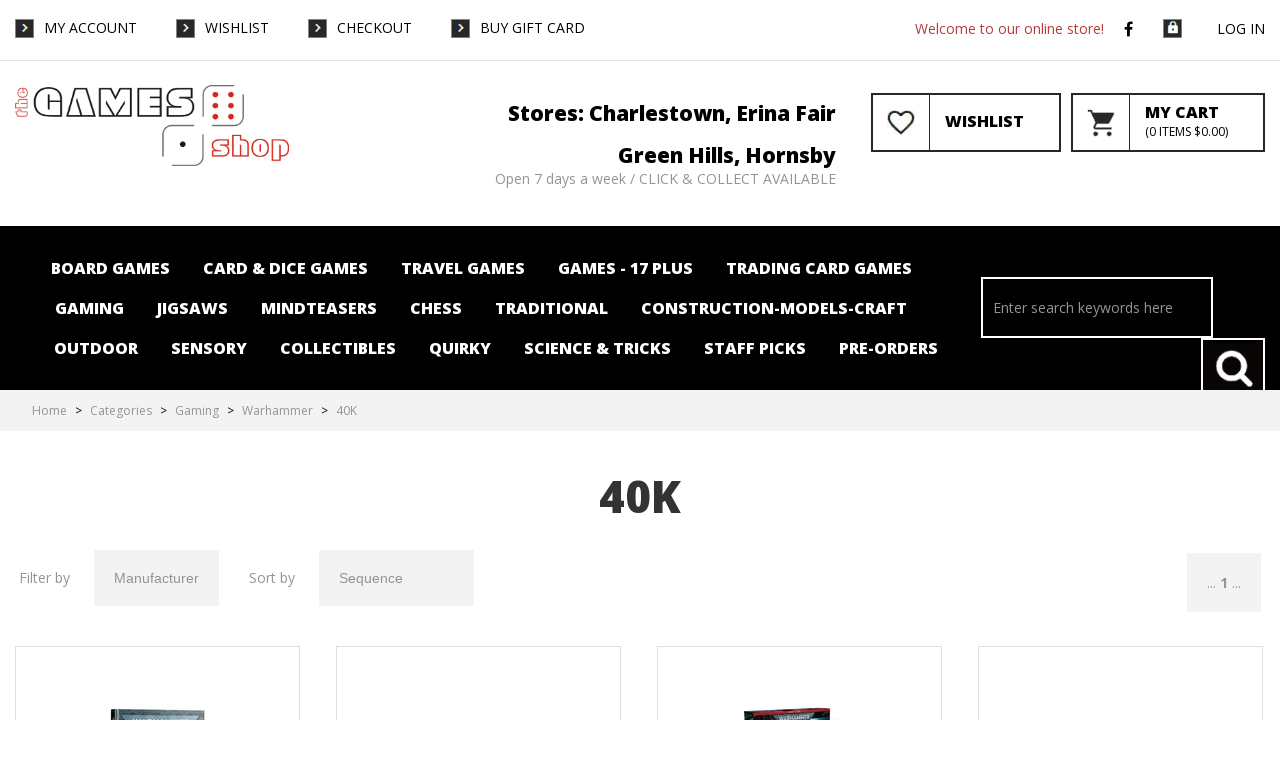

--- FILE ---
content_type: text/html; charset=utf-8
request_url: https://www.thegamesshop.com.au/estore/category/gaming/warhammer/40k.aspx
body_size: 59055
content:
<!DOCTYPE html PUBLIC "-//W3C//DTD XHTML 1.1//EN" "http://www.w3.org/TR/xhtml11/DTD/xhtml11.dtd">
<html xmlns="https://www.w3.org/1999/xhtml" xml:lang="en" lang="en"> 
<head><meta http-equiv="Content-Type" content="text/html; charset=utf-8"/>
<!-- 
Version: e-retailer V3.vs_vL_VL.0.433
--> 
<title>
	Gaming-Warhammer-40K : The Games Shop | Board games | Card games | Jigsaws | Puzzles | Collectables | Australia
</title><meta name="description" content="Gaming-Warhammer-40K For the best and exciting board games, jigsaws and trading cards, shop online with The Games Shop or call your nearest store for your gaming needs."/><meta name="keywords" content="Gaming-Warhammer-40K board games, toys, jigsaws, strategy games, card games, classic games, dice, heavy strategy, light strategy, role playing games, collectibles, pop! vinyl, magic, co-operative, miniatures, puzzles, mindteasers, Australia, Charlestown Newcastle, Lake Macquarie, Hunter, Central Coast, Erina, Hornsby, Sydney"/><meta name="robots" content="noodp,noydir"/><link rel="shortcut icon" type="image/x-icon" href="/user/files/favicon.ico?t=2307181105" /><link rel="icon" type="image/x-icon" href="/user/files/favicon.ico?t=2307181105" /><link rel="stylesheet" type="text/css" href="/user/templates/default.css?t=2503141626" /><script src="https://cdn.jsdelivr.net/npm/jquery@1.11.0/dist/jquery.min.js"></script><script>if(typeof window.jQuery === 'undefined'){document.write(unescape("%3Cscript src='/assets/js/jquery-1.11.0.min.js?t=2412231120'%3E%3C/script%3E%3Cscript%3Evar jq = jQuery.noConflict();%3C/script%3E"));}else{var jq = jQuery.noConflict();}</script><script src="https://cdn.jsdelivr.net/npm/bootstrap@5.2.3/dist/js/bootstrap.bundle.min.js"></script><script>(window.bootstrap)||document.write(unescape("%3Cscript src='/assets/bootstrap5/js/bootstrap.bundle.min.js?t=2412231120'%3E%3C/script%3E"));</script><script src="https://cdn.jsdelivr.net/npm/jquery.cookie@1.4.1/jquery.cookie.min.js"></script><script>(window.jQuery.cookie)||document.write(unescape("%3Cscript src='/assets/js/jquery.cookie.min.js?t=2412231120'%3E%3C/script%3E"));</script><script data-nomove="">var ke_ContentOptions='00000000001111000101',ke_Ga4id='G-3XD1R4SCBX',ke_Gtme=true,ke_Gaee=true,ke_Gavp=false,ke_Gavp_cp=['',''],ke_LazyLoadPages=false,ke_IsLoginBrowsePrices=false,ke_Fpid='',ke_Fpdc=false,ke_Fpco=0,ke_BCurrency='AUD',ke_Actpmts='|6|10|999998|999999|',ke_ActpmtsCo=[{"id":6,"ccy":""},{"id":10,"ccy":""},{"id":999998,"ccy":""},{"id":999999,"ccy":""}],ke_DefCcyPmt=false,ke_BNPLExcl='10000',ke_Zpkey='',ke_Zpenv='1',ke_ProdUrlPatn='[\\/]estore\\/style\\/(.*?).aspx',ke_CathUrlPatn='[\\/]estore\\/category\\/(.*?).aspx',ke_PromoUrlPatn='[\\/]estore\\/promotion\\/(.*?).aspx',ke_RemoveAspx=false,ke_ImageSwitch=0,ke_ImageSwitchImages=1,ke_LazyLoadProductImages=false,ke_ShopbyAjaxEnable=false,ke_HoverIntent={hoverIntent: false, hoverIntentOptions: { sensitivity: 7, interval: 100, timeout: 0 }},ke_Nosto=false,ke_Attr2Images=0,ke_CheckoutLayout=0,ke_TimeZone='AUS Eastern Standard Time',ke_CartDescription='Shopping Cart',ke_WishlistDescription='Wish List',ke_GiftRegistryDescription='Gift Registry',ke_AddItemsToCartErrorHtml='',ke_Message={},ke_GafRestrictCountry='',ke_ProductImageExt='jpg',ke_PageName='Category - 40K',ke_VLog='2|113|7';</script><script data-nomove="">/*usjv_begins*/var ke_PageEditorEnabled=false,ke_CustomDesigns=false,ke_CurrentCategoryId=113,ke_InternetPriceNo=1,ke_SpecialPriceNo=5,ke_CustomerCode='',ke_Currency='AUD',ke_CustomerEmail='',ke_CustomerLoyalty=0.00,ke_GRO=0,ke_CountryISO3166='AU',ke_CountryBill2='',ke_CountryShip2='',ke_Cart={},ke_IpToCountry={};/*usjv_ends*/</script><script src="/assets/js/plugins.js?t=2412231120"></script><script src="/assets/js/ciecommon.js?t=2412231120"></script><script src="/assets/js/addtocart.js?t=2412231120"></script><script src="/assets/js/jpopup.js?t=2412231120"></script><script src="/assets/js/paymentwidgets.js?t=2412231120"></script><script src="/assets/js/gacommon.js?t=2412231120"></script><script src="/assets/js/ga4.js?t=2412231120"></script><!-- Global site tag (gtag.js) - Google Analytics -->
<script async src="https://www.googletagmanager.com/gtag/js?id=G-3XD1R4SCBX"></script>
<script>
  window.dataLayer = window.dataLayer || [];
  function gtag(){window.dataLayer.push(arguments);}
  gtag('js', new Date());

  gtag('config', 'G-3XD1R4SCBX', {
    'send_page_view': false
  });
</script>
<link rel="stylesheet" href="https://cdn.jsdelivr.net/npm/bootstrap-icons@1.11.1/font/bootstrap-icons.css" /><script type="text/javascript" src="/assets/js/slidingcart.js?t=2412231120"></script></head>
<body class="EADAP ECATEGORY webp no-img-dims">
   
   <div id="bodywrapper">
       
       <form name="aspnetForm" method="post" action="/estore/category/gaming/warhammer/40k.aspx" id="aspnetForm">
<div>
<input type="hidden" name="__EVENTTARGET" id="__EVENTTARGET" value="" />
<input type="hidden" name="__EVENTARGUMENT" id="__EVENTARGUMENT" value="" />
<input type="hidden" name="__VSKEY" id="__VSKEY" value="8da62c2e-8c95-4cad-b7d4-454e7939a8fa" />
<input type="hidden" name="__VIEWSTATE" id="__VIEWSTATE" value="" />
</div>

<script type="text/javascript">
//<![CDATA[
var theForm = document.forms['aspnetForm'];
if (!theForm) {
    theForm = document.aspnetForm;
}
function __doPostBack(eventTarget, eventArgument) {
    if (!theForm.onsubmit || (theForm.onsubmit() != false)) {
        theForm.__EVENTTARGET.value = eventTarget;
        theForm.__EVENTARGUMENT.value = eventArgument;
        theForm.submit();
    }
}
//]]>
</script>



<script src="/bundles/js/webforms?v=PbwNCYQXC0q9bln50cp6asOny7AXkly6YX-RT7Gsm2Q1" type="text/javascript"></script>
          <script type="text/javascript">
//<![CDATA[
Sys.WebForms.PageRequestManager._initialize('ctl00$ScriptManager1', 'aspnetForm', [], [], [], 90, 'ctl00');
//]]>
</script>

          
          <div class="content">
             
             <div id="ctl00_divHeader" class="clearfix">
                
<div id="ctl00_HeaderTop_pnlContentContainerData">
	
   <div class="contentcont-wrapper">
<div id="ctl00_HeaderTop_Content_23_pnlContentContainerData">
		
   <div>
<div id="ctl00_HeaderTop_Content_23_Content_5_pnlContentData">
			
   <div id="ctl00_HeaderTop_Content_23_Content_5_dvMenu" role="navigation" class="mainMenu"><ul class="mainMenuTop nav navbar-nav"><li class="mainMenuItem1 nav-item"><a href="https://www.thegamesshop.com.au/myaccount.aspx" title="My Account" class="subHead nav-link">My Account</a></li><li class="mainMenuItem2 nav-item"><a href="https://www.thegamesshop.com.au/estore/wishlist.aspx" title="WishList" class="subHead nav-link">WishList</a></li><li class="mainMenuItem3 nav-item"><a href="https://www.thegamesshop.com.au/estore/checkout.aspx" title="Checkout" class="subHead nav-link">Checkout</a></li><li class="mainMenuItem4 nav-item"><a href="https://www.thegamesshop.com.au/estore/giftcard.aspx" title="Buy Gift Card" class="subHead nav-link">Buy Gift Card</a></li></ul></div>

		</div>
</div>

	</div>
<div id="ctl00_HeaderTop_Content_3_pnlContentContainerData">
		
   
<div id="ctl00_HeaderTop_Content_3_Content_25_pnlContentData">
			
   
   
   <!-- LoginMenuBegins --><ul class="loginmenuwrap"><li class="loginmenu-login"><a href="https://www.thegamesshop.com.au/login.aspx" title="Log in">Log in</a></li><li class="loginmenu-shoppingcart last" id="trg_slidingcart"><a href="https://www.thegamesshop.com.au/estore/shoppingcart.aspx" id="trg_slidingcart_a" onclick="ClearTimeoutSlidingCart(true); return true;" title="Shopping Cart"><!--imgCartBegins--><img id="ctl00_HeaderTop_Content_3_lvTop_imgCart" alt="" src="/user/files/cart.gif?t=2307181105"/>(<span class="cart_qty">0</span> Items <span class="cart_amt">$0.00</span>)<!--imgCartEnds--></a><div id="slidingcart_container" class="clearfix"></div></li></ul><!-- LoginMenuEnds -->

		</div>


	</div>
<div id="ctl00_HeaderTop_Content_102_pnlContentData">
		
   
<div class="socials"><a href="https://www.facebook.com/thegamesshophome " target="_blank"><span class="fa fa-facebook"></span></a></div>
<p class="welcome-msg">Welcome to our online store!</p>

	</div>
</div><div class="uppermenu"></div>

</div>
<div id="ctl00_HeaderMiddle_pnlContentContainerData">
	
   
<div id="ctl00_HeaderMiddle_Content_111_pnlContentData" class="logo-container">
   <h1 class="logo relative-logo"><a href="https://www.thegamesshop.com.au" title="The Games Shop"><img alt="Gaming-Warhammer-40K : The Games Shop | Board games | Card games | Jigsaws | Puzzles | Collectables | Australia" title="Gaming-Warhammer-40K : The Games Shop | Board games | Card games | Jigsaws | Puzzles | Collectables | Australia" src="/user/files/logo-white.png?t=2307181105"/></a><span class="logo-alt">Gaming-Warhammer-40K : The Games Shop | Board games | Card games | Jigsaws | Puzzles | Collectables | Australia</span></h1>
</div>

<div id="ctl00_HeaderMiddle_Content_112_pnlContentData">
		
   <a class="wishlist-link" href="/estore/wishlist.aspx">    <span class="icon"></span>    <span class="label">        <span class="label-text">            Wishlist
        </span>    </span></a>

	</div>

<div id="ctl00_HeaderMiddle_Content_114_pnlContentData">
		
   
<p class="phone"><a href="/page/contact%20us.aspx">Stores: Charlestown, Erina Fair</a></p>
<p class="phone"><a href="/page/contact%20us.aspx">Green Hills, Hornsby</a></p>
<p class="store-hours">Open 7 days a week / CLICK &amp; COLLECT AVAILABLE</p>

	</div>


</div>
<div id="ctl00_HeaderBottom_pnlContentContainerData">
	
   
<div id="ctl00_HeaderBottom_Content_115_pnlContentData">
		
   <div id="ctl00_HeaderBottom_Content_115_tvwMenu" class="categorymenu">
      <ul id="cul0" class="categorymenulevel">
<li id="cli17" class="lm-lvl1"><a  title="Board Games" href="https://www.thegamesshop.com.au/estore/category/board%20games.aspx">Board Games</a>
<ul id="cul17" class="categorysubmenulevel2">
<li id="cli18" class="lm-lvl2"><a  title="General" href="https://www.thegamesshop.com.au/estore/category/board%20games/general.aspx">General</a>
</li>
<li id="cli19" class="lm-lvl2"><a  title="Strategy" href="https://www.thegamesshop.com.au/estore/category/board%20games/strategy.aspx">Strategy</a>
</li>
<li id="cli20" class="lm-lvl2"><a  title="Party" href="https://www.thegamesshop.com.au/estore/category/board%20games/party.aspx">Party</a>
</li>
<li id="cli23" class="lm-lvl2"><a  title="Family" href="https://www.thegamesshop.com.au/estore/category/board%20games/family.aspx">Family</a>
</li>
<li id="cli24" class="lm-lvl2"><a  title="Kids" href="https://www.thegamesshop.com.au/estore/category/board%20games/kids.aspx">Kids</a>
</li>
<li id="cli25" class="lm-lvl2"><a  title="Trivia" href="https://www.thegamesshop.com.au/estore/category/board%20games/trivia.aspx">Trivia</a>
</li>
<li id="cli26" class="lm-lvl2"><a  title="Word" href="https://www.thegamesshop.com.au/estore/category/board%20games/word.aspx">Word</a>
</li>
<li id="cli28" class="lm-lvl2"><a  title="Accessories" href="https://www.thegamesshop.com.au/estore/category/board%20games/accessories.aspx">Accessories</a>
</li>
</ul>
</li>
<li id="cli2" class="lm-lvl1"><a  title="Card &amp; Dice Games" href="https://www.thegamesshop.com.au/estore/category/card%20&amp;%20dice%20games.aspx">Card &amp; Dice Games</a>
<ul id="cul2" class="categorysubmenulevel2">
<li id="cli10" class="lm-lvl2"><a  title="General" href="https://www.thegamesshop.com.au/estore/category/card%20&amp;%20dice%20games/general.aspx">General</a>
</li>
<li id="cli86" class="lm-lvl2"><a  title="Strategy" href="https://www.thegamesshop.com.au/estore/category/card%20&amp;%20dice%20games/strategy.aspx">Strategy</a>
</li>
<li id="cli40" class="lm-lvl2"><a  title="Family" href="https://www.thegamesshop.com.au/estore/category/card%20&amp;%20dice%20games/family.aspx">Family</a>
</li>
<li id="cli9" class="lm-lvl2"><a  title="Kids" href="https://www.thegamesshop.com.au/estore/category/card%20&amp;%20dice%20games/kids.aspx">Kids</a>
</li>
<li id="cli82" class="lm-lvl2"><a  title="Party Games" href="https://www.thegamesshop.com.au/estore/category/card%20&amp;%20dice%20games/party%20games.aspx">Party Games</a>
</li>
<li id="cli41" class="lm-lvl2"><a  title="Accessories" href="https://www.thegamesshop.com.au/estore/category/card%20&amp;%20dice%20games/accessories.aspx">Accessories</a>
</li>
<li id="cli42" class="lm-lvl2"><a  title="Playing Cards" href="https://www.thegamesshop.com.au/estore/category/card%20&amp;%20dice%20games/playing%20cards.aspx">Playing Cards</a>
</li>
<li id="cli97" class="lm-lvl2"><a  title="Casino" href="https://www.thegamesshop.com.au/estore/category/card%20&amp;%20dice%20games/casino.aspx">Casino</a>
</li>
</ul>
</li>
<li id="cli88" class="lm-lvl1"><a  title="Travel Games" href="https://www.thegamesshop.com.au/estore/category/travel%20games.aspx">Travel Games</a>
</li>
<li id="cli89" class="lm-lvl1"><a  title="Games - 17 plus" href="https://www.thegamesshop.com.au/estore/category/games%20-%2017%20plus.aspx">Games - 17 plus</a>
<ul id="cul89" class="categorysubmenulevel2">
<li id="cli91" class="lm-lvl2"><a  title="Party" href="https://www.thegamesshop.com.au/estore/category/games%20-%2017%20plus/party.aspx">Party</a>
</li>
<li id="cli92" class="lm-lvl2"><a  title="Drinking" href="https://www.thegamesshop.com.au/estore/category/games%20-%2017%20plus/drinking.aspx">Drinking</a>
</li>
<li id="cli111" class="lm-lvl2"><a  title="Relationship" href="https://www.thegamesshop.com.au/estore/category/games%20-%2017%20plus/relationship.aspx">Relationship</a>
</li>
</ul>
</li>
<li id="cli64" class="lm-lvl1"><a  title="Trading card Games" href="https://www.thegamesshop.com.au/estore/category/trading%20card%20games.aspx">Trading card Games</a>
<ul id="cul64" class="categorysubmenulevel2">
<li id="cli65" class="lm-lvl2"><a  title="Magic the Gathering" href="https://www.thegamesshop.com.au/estore/category/trading%20card%20games/magic%20the%20gathering.aspx">Magic the Gathering</a>
</li>
<li id="cli66" class="lm-lvl2"><a  title="Pokemon" href="https://www.thegamesshop.com.au/estore/category/trading%20card%20games/pokemon.aspx">Pokemon</a>
</li>
<li id="cli67" class="lm-lvl2"><a  title="Yu-gi-oh" href="https://www.thegamesshop.com.au/estore/category/trading%20card%20games/yu-gi-oh.aspx">Yu-gi-oh</a>
</li>
<li id="cli68" class="lm-lvl2"><a  title="Other" href="https://www.thegamesshop.com.au/estore/category/trading%20card%20games/other.aspx">Other</a>
</li>
<li id="cli87" class="lm-lvl2"><a  title="Accessories" href="https://www.thegamesshop.com.au/estore/category/trading%20card%20games/accessories.aspx">Accessories</a>
</li>
</ul>
</li>
<li id="cli69" class="lm-lvl1"><a  title="Gaming" href="https://www.thegamesshop.com.au/estore/category/gaming.aspx">Gaming</a>
<ul id="cul69" class="categorysubmenulevel2">
<li id="cli70" class="lm-lvl2"><a  title="D&amp;D" href="https://www.thegamesshop.com.au/estore/category/gaming/d&amp;d.aspx">D&amp;D</a>
<ul id="cul70" class="categorysubmenulevel3">
<li id="cli119" class="lm-lvl3"><a  title="Resources" href="https://www.thegamesshop.com.au/estore/category/gaming/d&amp;d/resources.aspx">Resources</a>
</li>
<li id="cli118" class="lm-lvl3"><a  title="Miniatures" href="https://www.thegamesshop.com.au/estore/category/gaming/d&amp;d/miniatures.aspx">Miniatures</a>
</li>
<li id="cli117" class="lm-lvl3"><a  title="Accessories" href="https://www.thegamesshop.com.au/estore/category/gaming/d&amp;d/accessories.aspx">Accessories</a>
</li>
</ul>
</li>
<li id="cli71" class="lm-lvl2"><a  title="Star Wars Miniature Based" href="https://www.thegamesshop.com.au/estore/category/gaming/star%20wars%20miniature%20based.aspx">Star Wars Miniature Based</a>
</li>
<li id="cli73" class="lm-lvl2"><a  title="Warhammer" href="https://www.thegamesshop.com.au/estore/category/gaming/warhammer.aspx">Warhammer</a>
<ul id="cul73" class="categorysubmenulevel3">
<li id="cli113" class="selected lm-lvl3"><a class="selected" title="40K" href="https://www.thegamesshop.com.au/estore/category/gaming/warhammer/40k.aspx">40K</a>
</li>
<li id="cli114" class="lm-lvl3"><a  title="AOS" href="https://www.thegamesshop.com.au/estore/category/gaming/warhammer/aos.aspx">AOS</a>
</li>
<li id="cli115" class="lm-lvl3"><a  title="Specialty" href="https://www.thegamesshop.com.au/estore/category/gaming/warhammer/specialty.aspx">Specialty</a>
</li>
<li id="cli116" class="lm-lvl3"><a  title="Accessories" href="https://www.thegamesshop.com.au/estore/category/gaming/warhammer/accessories.aspx">Accessories</a>
</li>
</ul>
</li>
<li id="cli107" class="lm-lvl2"><a  title="Other" href="https://www.thegamesshop.com.au/estore/category/gaming/other.aspx">Other</a>
</li>
</ul>
</li>
<li id="cli15" class="lm-lvl1"><a  title="Jigsaws" href="https://www.thegamesshop.com.au/estore/category/jigsaws.aspx">Jigsaws</a>
<ul id="cul15" class="categorysubmenulevel2">
<li id="cli43" class="lm-lvl2"><a  title="Kids" href="https://www.thegamesshop.com.au/estore/category/jigsaws/kids.aspx">Kids</a>
</li>
<li id="cli44" class="lm-lvl2"><a  title="500-750" href="https://www.thegamesshop.com.au/estore/category/jigsaws/500-750.aspx">500-750</a>
</li>
<li id="cli45" class="lm-lvl2"><a  title="1000" href="https://www.thegamesshop.com.au/estore/category/jigsaws/1000.aspx">1000</a>
</li>
<li id="cli46" class="lm-lvl2"><a  title="1500" href="https://www.thegamesshop.com.au/estore/category/jigsaws/1500.aspx">1500</a>
</li>
<li id="cli47" class="lm-lvl2"><a  title="2000+" href="https://www.thegamesshop.com.au/estore/category/jigsaws/2000+.aspx">2000+</a>
</li>
<li id="cli48" class="lm-lvl2"><a  title="Themed" href="https://www.thegamesshop.com.au/estore/category/jigsaws/themed.aspx">Themed</a>
</li>
<li id="cli49" class="lm-lvl2"><a  title="Wasgij" href="https://www.thegamesshop.com.au/estore/category/jigsaws/wasgij.aspx">Wasgij</a>
</li>
<li id="cli50" class="lm-lvl2"><a  title="Adult Large Piece" href="https://www.thegamesshop.com.au/estore/category/jigsaws/adult%20large%20piece.aspx">Adult Large Piece</a>
</li>
<li id="cli106" class="lm-lvl2"><a  title="Accessories" href="https://www.thegamesshop.com.au/estore/category/jigsaws/accessories.aspx">Accessories</a>
</li>
<li id="cli120" class="lm-lvl2"><a  title="Xmas Titles" href="https://www.thegamesshop.com.au/estore/category/jigsaws/xmas%20titles.aspx">Xmas Titles</a>
</li>
</ul>
</li>
<li id="cli51" class="lm-lvl1"><a  title="Mindteasers" href="https://www.thegamesshop.com.au/estore/category/mindteasers.aspx">Mindteasers</a>
<ul id="cul51" class="categorysubmenulevel2">
<li id="cli52" class="lm-lvl2"><a  title="Hanayama Cast" href="https://www.thegamesshop.com.au/estore/category/mindteasers/hanayama%20cast.aspx">Hanayama Cast</a>
</li>
<li id="cli53" class="lm-lvl2"><a  title="Rubik&#39;s and Cubes" href="https://www.thegamesshop.com.au/estore/category/mindteasers/rubik&#39;s%20and%20cubes.aspx">Rubik&#39;s and Cubes</a>
</li>
<li id="cli54" class="lm-lvl2"><a  title="General" href="https://www.thegamesshop.com.au/estore/category/mindteasers/general.aspx">General</a>
</li>
</ul>
</li>
<li id="cli33" class="lm-lvl1"><a  title="Chess" href="https://www.thegamesshop.com.au/estore/category/chess.aspx">Chess</a>
<ul id="cul33" class="categorysubmenulevel2">
<li id="cli34" class="lm-lvl2"><a  title="Chess Sets" href="https://www.thegamesshop.com.au/estore/category/chess/chess%20sets.aspx">Chess Sets</a>
</li>
<li id="cli35" class="lm-lvl2"><a  title="Chess Boards" href="https://www.thegamesshop.com.au/estore/category/chess/chess%20boards.aspx">Chess Boards</a>
</li>
<li id="cli36" class="lm-lvl2"><a  title="Chess Pieces" href="https://www.thegamesshop.com.au/estore/category/chess/chess%20pieces.aspx">Chess Pieces</a>
</li>
<li id="cli101" class="lm-lvl2"><a  title="Chess Combination sets" href="https://www.thegamesshop.com.au/estore/category/chess/chess%20combination%20sets.aspx">Chess Combination sets</a>
</li>
</ul>
</li>
<li id="cli3" class="lm-lvl1"><a  title="Traditional" href="https://www.thegamesshop.com.au/estore/category/traditional.aspx">Traditional</a>
<ul id="cul3" class="categorysubmenulevel2">
<li id="cli31" class="lm-lvl2"><a  title="Dominoes" href="https://www.thegamesshop.com.au/estore/category/traditional/dominoes.aspx">Dominoes</a>
</li>
<li id="cli30" class="lm-lvl2"><a  title="Backgammon" href="https://www.thegamesshop.com.au/estore/category/traditional/backgammon.aspx">Backgammon</a>
</li>
<li id="cli29" class="lm-lvl2"><a  title="Mah Jong" href="https://www.thegamesshop.com.au/estore/category/traditional/mah%20jong.aspx">Mah Jong</a>
</li>
<li id="cli32" class="lm-lvl2"><a  title="Retro - Classic" href="https://www.thegamesshop.com.au/estore/category/traditional/retro%20-%20classic.aspx">Retro - Classic</a>
</li>
</ul>
</li>
<li id="cli55" class="lm-lvl1"><a  title="Construction-Models-Craft" href="https://www.thegamesshop.com.au/estore/category/construction-models-craft.aspx">Construction-Models-Craft</a>
<ul id="cul55" class="categorysubmenulevel2">
<li id="cli112" class="lm-lvl2"><a  title="Eugy" href="https://www.thegamesshop.com.au/estore/category/construction-models-craft/eugy.aspx">Eugy</a>
</li>
<li id="cli56" class="lm-lvl2"><a  title="Nanoblocks" href="https://www.thegamesshop.com.au/estore/category/construction-models-craft/nanoblocks.aspx">Nanoblocks</a>
</li>
<li id="cli57" class="lm-lvl2"><a  title="Metal Earth" href="https://www.thegamesshop.com.au/estore/category/construction-models-craft/metal%20earth.aspx">Metal Earth</a>
</li>
<li id="cli58" class="lm-lvl2"><a  title="Model Kits" href="https://www.thegamesshop.com.au/estore/category/construction-models-craft/model%20kits.aspx">Model Kits</a>
</li>
<li id="cli90" class="lm-lvl2"><a  title="Craft &amp; Activities" href="https://www.thegamesshop.com.au/estore/category/construction-models-craft/craft%20&amp;%20activities.aspx">Craft &amp; Activities</a>
</li>
<li id="cli60" class="lm-lvl2"><a  title="Other" href="https://www.thegamesshop.com.au/estore/category/construction-models-craft/other.aspx">Other</a>
</li>
</ul>
</li>
<li id="cli61" class="lm-lvl1"><a  title="Outdoor" href="https://www.thegamesshop.com.au/estore/category/outdoor.aspx">Outdoor</a>
<ul id="cul61" class="categorysubmenulevel2">
<li id="cli62" class="lm-lvl2"><a  title="Active" href="https://www.thegamesshop.com.au/estore/category/outdoor/active.aspx">Active</a>
</li>
<li id="cli63" class="lm-lvl2"><a  title="Lawn" href="https://www.thegamesshop.com.au/estore/category/outdoor/lawn.aspx">Lawn</a>
</li>
</ul>
</li>
<li id="cli121" class="lm-lvl1"><a  title="Sensory" href="https://www.thegamesshop.com.au/estore/category/sensory.aspx">Sensory</a>
</li>
<li id="cli77" class="lm-lvl1"><a  title="Collectibles" href="https://www.thegamesshop.com.au/estore/category/collectibles.aspx">Collectibles</a>
<ul id="cul77" class="categorysubmenulevel2">
<li id="cli78" class="lm-lvl2"><a  title="Pop vinyl" href="https://www.thegamesshop.com.au/estore/category/collectibles/pop%20vinyl.aspx">Pop vinyl</a>
</li>
<li id="cli79" class="lm-lvl2"><a  title="General" href="https://www.thegamesshop.com.au/estore/category/collectibles/general.aspx">General</a>
</li>
<li id="cli80" class="lm-lvl2"><a  title="Schleich" href="https://www.thegamesshop.com.au/estore/category/collectibles/schleich.aspx">Schleich</a>
</li>
</ul>
</li>
<li id="cli74" class="lm-lvl1"><a  title="Quirky" href="https://www.thegamesshop.com.au/estore/category/quirky.aspx">Quirky</a>
<ul id="cul74" class="categorysubmenulevel2">
<li id="cli94" class="lm-lvl2"><a  title="Young One&#39;s" href="https://www.thegamesshop.com.au/estore/category/quirky/young%20one&#39;s.aspx">Young One&#39;s</a>
</li>
<li id="cli98" class="lm-lvl2"><a  title="Young at heart" href="https://www.thegamesshop.com.au/estore/category/quirky/young%20at%20heart.aspx">Young at heart</a>
</li>
<li id="cli95" class="lm-lvl2"><a  title="Swords" href="https://www.thegamesshop.com.au/estore/category/quirky/swords.aspx">Swords</a>
</li>
<li id="cli99" class="lm-lvl2"><a  title="Door Mats" href="https://www.thegamesshop.com.au/estore/category/quirky/door%20mats.aspx">Door Mats</a>
</li>
<li id="cli100" class="lm-lvl2"><a  title="Mugs" href="https://www.thegamesshop.com.au/estore/category/quirky/mugs.aspx">Mugs</a>
</li>
</ul>
</li>
<li id="cli75" class="lm-lvl1"><a  title="Science &amp; Tricks" href="https://www.thegamesshop.com.au/estore/category/science%20&amp;%20tricks.aspx">Science &amp; Tricks</a>
<ul id="cul75" class="categorysubmenulevel2">
<li id="cli108" class="lm-lvl2"><a  title="Science" href="https://www.thegamesshop.com.au/estore/category/science%20&amp;%20tricks/science.aspx">Science</a>
</li>
<li id="cli109" class="lm-lvl2"><a  title="Magic Tricks" href="https://www.thegamesshop.com.au/estore/category/science%20&amp;%20tricks/magic%20tricks.aspx">Magic Tricks</a>
</li>
</ul>
</li>
<li id="cli102" class="lm-lvl1"><a  title="Staff Picks" href="https://www.thegamesshop.com.au/estore/category/staff%20picks.aspx">Staff Picks</a>
</li>
<li id="cli104" class="lm-lvl1"><a  title="Pre-orders" href="https://www.thegamesshop.com.au/estore/category/pre-orders.aspx">Pre-orders</a>
</li>
</ul>

   </div> 

	</div> 

<div id="ctl00_HeaderBottom_Content_116_pnlContentData">
   <div class="bar">
      <div>
         Search:
         <input name="ctl00$HeaderBottom$Content_116$txtSearch" type="text" id="ctl00_HeaderBottom_Content_116_txtSearch" class="searchtextbox enablewatermark" maxlength="128" onkeypress="if (IsEnterPressed(event)){ValidKeyword(&#39;ctl00_HeaderBottom_Content_116_txtSearch&#39;, &#39;Enter search keywords here&#39;, &#39;Please enter keywords to proceed a search.&#39;,&#39;https://www.thegamesshop.com.au/search.aspx&#39;); return false;} else {return true;}" onblur="TextboxWaterMark(this, event, &#39;Enter search keywords here&#39;);" onfocus="TextboxWaterMark(this, event, &#39;Enter search keywords here&#39;);" value="Enter search keywords here" /> 
         <a href="javascript:void(0)" onclick="return ValidKeyword('ctl00_HeaderBottom_Content_116_txtSearch', 'Enter search keywords here', 'Please enter keywords to proceed a search.','https://www.thegamesshop.com.au/search.aspx');"><img src="/user/files/button-go.gif?t=2307181105" id="ctl00_HeaderBottom_Content_116_btnSearch" alt="Go" title="Go" align="absmiddle" /></a>
      </div>
   </div>
</div>



</div>
             </div>
             <div class="maincontent clearfix">
                <div id="ctl00_tdLeft" class="mainleft" style="width:160px;">
<div id="ctl00_MainLeft_pnlContentContainerData">
	
   <div style="width:160px;" class=""></div>

</div></div>
                <div id="ctl00_tdCentre" class="maincentre threecolumns">    
    
<div id="ctl00_MainCentre_container_container_pnlContentContainerData">
	
   <div class="contentcont-wrapper"><div>


<div id="ctl00_MainCentre_container_container_Content_24_pnlContentData">
		
   <div class="sitemappath">
      <span class="sitemappath-item" ><a href="https://www.thegamesshop.com.au" title="Home">Home</a></span><span class="sitemappath-sep"> &gt; </span><span class="sitemappath-item" ><a href="https://www.thegamesshop.com.au/allcategories.aspx" title="Categories">Categories</a></span><span class="sitemappath-sep"> &gt; </span><span class="sitemappath-item" ><a href="https://www.thegamesshop.com.au/estore/category/gaming.aspx" title="Gaming">Gaming</a></span><span class="sitemappath-sep"> &gt; </span><span class="sitemappath-item" ><a href="https://www.thegamesshop.com.au/estore/category/gaming/warhammer.aspx" title="Warhammer">Warhammer</a></span><span class="sitemappath-sep"> &gt; </span><span class="sitemappath-item" ><a href="https://www.thegamesshop.com.au/estore/category/gaming/warhammer/40k.aspx" title="40K">40K</a></span>
   </div>

	</div></div><div class="contentcont clearfix row"><div class="content leftcontent " style="display:none;"></div><div class="content centrecontent " style="width:100%;">
<div id="ctl00_MainCentre_container_container_Content_32_udpCategory" class="productlist-container">
   <div id="ctl00_MainCentre_container_container_Content_32_pnlCategory">
      <div id="ctl00_MainCentre_container_container_Content_32_divCategory" class="categorywrap">
         





<div class="styleresultbar clearfix">
   
   <div id="ctl00_MainCentre_container_container_Content_32_StyleListResultBarTop_tdFilterBy" class="filterby">
		
      Filter by
      <select name="ctl00$MainCentre$container$container$Content_32$StyleListResultBarTop$ddlFilter" id="ctl00_MainCentre_container_container_Content_32_StyleListResultBarTop_ddlFilter" onchange="SortBy(&#39;ctl00_MainCentre_container_container_Content_32_StyleListResultBarTop_ddlFilter&#39;,&#39;ctl00_MainCentre_container_container_Content_32_StyleListResultBarTop_slcSortBy&#39;,&#39;/estore/category/gaming/warhammer/40k.aspx?page=1&#39;);">
			<option selected="selected" value="Manufacturer">Manufacturer</option>

		</select>
      
   
	</div>
   <div id="ctl00_MainCentre_container_container_Content_32_StyleListResultBarTop_tdSortBy" class="sortby">
		
      Sort by
      <select name="ctl00$MainCentre$container$container$Content_32$StyleListResultBarTop$slcSortBy" id="ctl00_MainCentre_container_container_Content_32_StyleListResultBarTop_slcSortBy" onchange="SortBy(&#39;ctl00_MainCentre_container_container_Content_32_StyleListResultBarTop_ddlFilter&#39;,&#39;ctl00_MainCentre_container_container_Content_32_StyleListResultBarTop_slcSortBy&#39;,&#39;/estore/category/gaming/warhammer/40k.aspx?page=1&#39;);">
			<option selected="selected" value="0">Sequence</option>
			<option value="1">Bestselling</option>
			<option value="2">New</option>
			<option value="3">Onsale</option>
			<option value="4">Price: Low to High</option>
			<option value="5">Price: High to Low</option>
		</select>
      
      
      
      
      
      
      <!-- value must match to StyleSortBy -->
   
	</div>
   <div id="ctl00_MainCentre_container_container_Content_32_StyleListResultBarTop_tdNavPages" class="navpages">
		
       
       
       
       <a id="ctl00_MainCentre_container_container_Content_32_StyleListResultBarTop_lnkPrevMid">...</a>
       
       
       <span style="font-weight:bold;">1</span> 
       
       
       <a id="ctl00_MainCentre_container_container_Content_32_StyleListResultBarTop_likNextMid">...</a>
       
       
       
   
	</div>
   
</div>


         
         <div class="clearfix">
            
                  <ul id="ulProductListContainer" class="productlist clearfix row"><!-- Search for ulProductListContainer -->
                     
                  <li style="width:25%;">
                     
<div class="stylesummarybox" style="height:258px;" data-containerid="ctl00_MainCentre_container_container_Content_32_dlStyles_ctrl0_StyleSummary_ctl00">
   
   <div class="stylesummaryimageholder" style="height:160px;line-height:160px;"> 
      <a href="https://www.thegamesshop.com.au/estore/style/9781839066290.aspx" title="Warhammer - 40k - T&#39;au Empire - Codex"><img alt="Warhammer - 40k - T&#39;au Empire - Codex-gaming-The Games Shop" title="Warhammer - 40k - T&#39;au Empire - Codex-gaming-The Games Shop" style="line-height:160px;" src="/user/images/13215_150_160.jpg?t=2405271455"/></a>
   </div> 
   <div class="stylesummarytext"> 
      <div class="stylesummarytext_desc">
         <div class="textrow div_ISD" style="height:30px;"><span class="spn_ISD" data-prefixtext=""><a href="https://www.thegamesshop.com.au/estore/style/9781839066290.aspx"  title="Warhammer - 40k - T&#39;au Empire - Codex" onclick='return true;'>Warhammer - 40k - T&#39;au Empire - Codex</a></span></div><div class="textrow div_NW" style="height:15px;"><span class="spn_NW" style="font-weight:bold;color:#F48B3A;" data-prefixtext="New"></span></div><div class="textrow div_CP" style="height:15px;"><span class="spn_CP" style="font-weight:bold;color:#B22222;" data-prefixtext="">$98.00</span></div><div class="textrow div_P1" style="display:none;height:15px;"><span class="spn_P1" style="display:none;text-decoration: line-through;" data-prefixtext="">$98.00</span><span class="spn_SA" style="display:none;color:#B22222;" data-prefixtext="Save"></span></div><div class="textrow div_SH" style="height:15px;"><span class="spn_SH" style="font-weight:bold;color:#15c;" data-prefixtext="Qty in stock:  ">Qty in stock:  1</span></div>
 
      </div> 
       
      <div class="addtocartbutton_cont">
         
         <a id="ctl00_MainCentre_container_container_Content_32_dlStyles_ctrl0_StyleSummary_ctl00_cieAddToWishlistButton" href="javascript:void(0)" class="addtowishlist" onclick="LoadAddItemToWishListPage(0,46665,'','','','','','','pack','item','Please enter a quantity you require before adding this item to cart.','The item you have chosen is currently unavailable. Please change a quantity or choose another item.','Select an available {0} before adding to wishlist.','ctl00_MainCentre_container_container_Content_32_dlStyles_ctrl0_StyleSummary_ctl00_cieAddToWishlistButton','','message',0,['front','back'],'',0); return false;"></a>
<div class="popupLabel" style="display:none;">Add to wishlist</div>
      </div>
   </div>
</div>

                  </li>   
               
                  <li style="width:25%;">
                     
<div class="stylesummarybox" style="height:258px;" data-containerid="ctl00_MainCentre_container_container_Content_32_dlStyles_ctrl1_StyleSummary_ctl00">
   
   <div class="stylesummaryimageholder" style="height:160px;line-height:160px;"> 
      <a href="https://www.thegamesshop.com.au/estore/style/5011921206889.aspx" title="Warhammer - 40k - Ultimate Starter Set"><img alt="Warhammer - 40k - Ultimate Starter Set-warhammer-The Games Shop" title="Warhammer - 40k - Ultimate Starter Set-warhammer-The Games Shop" style="line-height:160px;" src="/user/images/10698_150_160.jpg?t=2308081533"/></a>
   </div> 
   <div class="stylesummarytext"> 
      <div class="stylesummarytext_desc">
         <div class="textrow div_ISD" style="height:30px;"><span class="spn_ISD" data-prefixtext=""><a href="https://www.thegamesshop.com.au/estore/style/5011921206889.aspx"  title="Warhammer - 40k - Ultimate Starter Set" onclick='return true;'>Warhammer - 40k - Ultimate Starter Set</a></span></div><div class="textrow div_NW" style="height:15px;"><span class="spn_NW" style="font-weight:bold;color:#F48B3A;" data-prefixtext="New"></span></div><div class="textrow div_CP" style="height:15px;"><span class="spn_CP" style="font-weight:bold;color:#B22222;" data-prefixtext="">$320.00</span></div><div class="textrow div_P1" style="display:none;height:15px;"><span class="spn_P1" style="display:none;text-decoration: line-through;" data-prefixtext="">$320.00</span><span class="spn_SA" style="display:none;color:#B22222;" data-prefixtext="Save"></span></div><div class="textrow div_SH" style="height:15px;"><span class="spn_SH" style="font-weight:bold;color:#15c;" data-prefixtext="Qty in stock:  ">Qty in stock:  1</span></div>
 
      </div> 
       
      <div class="addtocartbutton_cont">
         
         <a id="ctl00_MainCentre_container_container_Content_32_dlStyles_ctrl1_StyleSummary_ctl00_cieAddToWishlistButton" href="javascript:void(0)" class="addtowishlist" onclick="LoadAddItemToWishListPage(0,50285,'','','','','','','pack','item','Please enter a quantity you require before adding this item to cart.','The item you have chosen is currently unavailable. Please change a quantity or choose another item.','Select an available {0} before adding to wishlist.','ctl00_MainCentre_container_container_Content_32_dlStyles_ctrl1_StyleSummary_ctl00_cieAddToWishlistButton','','message',0,['front','back'],'',0); return false;"></a>
<div class="popupLabel" style="display:none;">Add to wishlist</div>
      </div>
   </div>
</div>

                  </li>   
               
                  <li style="width:25%;">
                     
<div class="stylesummarybox" style="height:258px;" data-containerid="ctl00_MainCentre_container_container_Content_32_dlStyles_ctrl2_StyleSummary_ctl00">
   
   <div class="stylesummaryimageholder" style="height:160px;line-height:160px;"> 
      <a href="https://www.thegamesshop.com.au/estore/style/5011921199211.aspx" title="Warhammer - 40k - Starter Set"><img alt="Warhammer - 40k - Starter Set-warhammer-The Games Shop" title="Warhammer - 40k - Starter Set-warhammer-The Games Shop" style="line-height:160px;" src="/user/images/10695_150_160.jpg?t=2308081504"/></a>
   </div> 
   <div class="stylesummarytext"> 
      <div class="stylesummarytext_desc">
         <div class="textrow div_ISD" style="height:30px;"><span class="spn_ISD" data-prefixtext=""><a href="https://www.thegamesshop.com.au/estore/style/5011921199211.aspx"  title="Warhammer - 40k - Starter Set" onclick='return true;'>Warhammer - 40k - Starter Set</a></span></div><div class="textrow div_NW" style="height:15px;"><span class="spn_NW" style="font-weight:bold;color:#F48B3A;" data-prefixtext="New"></span></div><div class="textrow div_CP" style="height:15px;"><span class="spn_CP" style="font-weight:bold;color:#B22222;" data-prefixtext="">$172.00</span></div><div class="textrow div_P1" style="display:none;height:15px;"><span class="spn_P1" style="display:none;text-decoration: line-through;" data-prefixtext="">$172.00</span><span class="spn_SA" style="display:none;color:#B22222;" data-prefixtext="Save"></span></div><div class="textrow div_SH" style="height:15px;"><span class="spn_SH" style="font-weight:bold;color:#15c;" data-prefixtext="Qty in stock:  ">Qty in stock:  1</span></div>
 
      </div> 
       
      <div class="addtocartbutton_cont">
         
         <a id="ctl00_MainCentre_container_container_Content_32_dlStyles_ctrl2_StyleSummary_ctl00_cieAddToWishlistButton" href="javascript:void(0)" class="addtowishlist" onclick="LoadAddItemToWishListPage(0,50286,'','','','','','','pack','item','Please enter a quantity you require before adding this item to cart.','The item you have chosen is currently unavailable. Please change a quantity or choose another item.','Select an available {0} before adding to wishlist.','ctl00_MainCentre_container_container_Content_32_dlStyles_ctrl2_StyleSummary_ctl00_cieAddToWishlistButton','','message',0,['front','back'],'',0); return false;"></a>
<div class="popupLabel" style="display:none;">Add to wishlist</div>
      </div>
   </div>
</div>

                  </li>   
               
                  <li style="width:25%;" class="productlistlastcell">
                     
<div class="stylesummarybox" style="height:258px;" data-containerid="ctl00_MainCentre_container_container_Content_32_dlStyles_ctrl3_StyleSummary_ctl00">
   
   <div class="stylesummaryimageholder" style="height:160px;line-height:160px;"> 
      <a href="https://www.thegamesshop.com.au/estore/style/5011921156979.aspx" title="40K - Orks - Boyz"><img alt="40K - Orks - Boyz-gaming-The Games Shop" title="40K - Orks - Boyz-gaming-The Games Shop" style="line-height:160px;" src="/user/images/6697_150_160.jpg?t=2111141422"/></a>
   </div> 
   <div class="stylesummarytext"> 
      <div class="stylesummarytext_desc">
         <div class="textrow div_ISD" style="height:30px;"><span class="spn_ISD" data-prefixtext=""><a href="https://www.thegamesshop.com.au/estore/style/5011921156979.aspx"  title="40K - Orks - Boyz" onclick='return true;'>40K - Orks - Boyz</a></span></div><div class="textrow div_NW" style="height:15px;"><span class="spn_NW" style="font-weight:bold;color:#F48B3A;" data-prefixtext="New"></span></div><div class="textrow div_CP" style="height:15px;"><span class="spn_CP" style="font-weight:bold;color:#B22222;" data-prefixtext="">$70.00</span></div><div class="textrow div_P1" style="display:none;height:15px;"><span class="spn_P1" style="display:none;text-decoration: line-through;" data-prefixtext="">$70.00</span><span class="spn_SA" style="display:none;color:#B22222;" data-prefixtext="Save"></span></div><div class="textrow div_SH" style="height:15px;"><span class="spn_SH" style="font-weight:bold;color:#15c;" data-prefixtext="Qty in stock:  ">Qty in stock:  1</span></div>
 
      </div> 
       
      <div class="addtocartbutton_cont">
         
         <a id="ctl00_MainCentre_container_container_Content_32_dlStyles_ctrl3_StyleSummary_ctl00_cieAddToWishlistButton" href="javascript:void(0)" class="addtowishlist" onclick="LoadAddItemToWishListPage(0,45890,'','','','','','','pack','item','Please enter a quantity you require before adding this item to cart.','The item you have chosen is currently unavailable. Please change a quantity or choose another item.','Select an available {0} before adding to wishlist.','ctl00_MainCentre_container_container_Content_32_dlStyles_ctrl3_StyleSummary_ctl00_cieAddToWishlistButton','','message',0,['front','back'],'',0); return false;"></a>
<div class="popupLabel" style="display:none;">Add to wishlist</div>
      </div>
   </div>
</div>

                  </li>   
               
                  <li style="width:25%;" class="productlistlastrow">
                     
<div class="stylesummarybox" style="height:258px;" data-containerid="ctl00_MainCentre_container_container_Content_32_dlStyles_ctrl4_StyleSummary_ctl00">
   
   <div class="stylesummaryimageholder" style="height:160px;line-height:160px;"> 
      <a href="https://www.thegamesshop.com.au/estore/style/5011921079391.aspx" title="40k - Thousand Sons - Rubric Marines"><img alt="40k - Thousand Sons - Rubric Marines-gaming-The Games Shop" title="40k - Thousand Sons - Rubric Marines-gaming-The Games Shop" style="line-height:160px;" src="/user/images/16717_150_160.jpg?t=2601061137"/></a>
   </div> 
   <div class="stylesummarytext"> 
      <div class="stylesummarytext_desc">
         <div class="textrow div_ISD" style="height:30px;"><span class="spn_ISD" data-prefixtext=""><a href="https://www.thegamesshop.com.au/estore/style/5011921079391.aspx"  title="40k - Thousand Sons - Rubric Marines" onclick='return true;'>40k - Thousand Sons - Rubric Marines</a></span></div><div class="textrow div_NW" style="height:15px;"><span class="spn_NW" style="font-weight:bold;color:#F48B3A;" data-prefixtext="New"></span></div><div class="textrow div_CP" style="height:15px;"><span class="spn_CP" style="font-weight:bold;color:#B22222;" data-prefixtext="">$110.00</span></div><div class="textrow div_P1" style="display:none;height:15px;"><span class="spn_P1" style="display:none;text-decoration: line-through;" data-prefixtext="">$110.00</span><span class="spn_SA" style="display:none;color:#B22222;" data-prefixtext="Save"></span></div><div class="textrow div_SH" style="height:15px;"><span class="spn_SH" style="font-weight:bold;color:#15c;" data-prefixtext="Qty in stock:  ">Qty in stock:  2</span></div>
 
      </div> 
       
      <div class="addtocartbutton_cont">
         
         <a id="ctl00_MainCentre_container_container_Content_32_dlStyles_ctrl4_StyleSummary_ctl00_cieAddToWishlistButton" href="javascript:void(0)" class="addtowishlist" onclick="LoadAddItemToWishListPage(0,34894,'','','','','','','pack','item','Please enter a quantity you require before adding this item to cart.','The item you have chosen is currently unavailable. Please change a quantity or choose another item.','Select an available {0} before adding to wishlist.','ctl00_MainCentre_container_container_Content_32_dlStyles_ctrl4_StyleSummary_ctl00_cieAddToWishlistButton','','message',0,['front','back'],'',0); return false;"></a>
<div class="popupLabel" style="display:none;">Add to wishlist</div>
      </div>
   </div>
</div>

                  </li>   
               
                  <li style="width:25%;" class="productlistlastrow">
                     
<div class="stylesummarybox" style="height:258px;" data-containerid="ctl00_MainCentre_container_container_Content_32_dlStyles_ctrl5_StyleSummary_ctl00">
   
   <div class="stylesummaryimageholder" style="height:160px;line-height:160px;"> 
      <a href="https://www.thegamesshop.com.au/estore/style/9781804571781.aspx" title="40k - Core Rule Book"><img alt="40k - Core Rule Book-gaming-The Games Shop" title="40k - Core Rule Book-gaming-The Games Shop" style="line-height:160px;" src="/user/images/6287_150_160.jpg?t=2108181014"/></a>
   </div> 
   <div class="stylesummarytext"> 
      <div class="stylesummarytext_desc">
         <div class="textrow div_ISD" style="height:30px;"><span class="spn_ISD" data-prefixtext=""><a href="https://www.thegamesshop.com.au/estore/style/9781804571781.aspx"  title="40k - Core Rule Book" onclick='return true;'>40k - Core Rule Book</a></span></div><div class="textrow div_NW" style="height:15px;"><span class="spn_NW" style="font-weight:bold;color:#F48B3A;" data-prefixtext="New"></span></div><div class="textrow div_CP" style="height:15px;"><span class="spn_CP" style="font-weight:bold;color:#B22222;" data-prefixtext="">$117.00</span></div><div class="textrow div_P1" style="display:none;height:15px;"><span class="spn_P1" style="display:none;text-decoration: line-through;" data-prefixtext="">$117.00</span><span class="spn_SA" style="display:none;color:#B22222;" data-prefixtext="Save"></span></div><div class="textrow div_SH" style="height:15px;"><span class="spn_SH" style="font-weight:bold;color:#15c;" data-prefixtext="Qty in stock:  ">Qty in stock:  2</span></div>
 
      </div> 
       
      <div class="addtocartbutton_cont">
         
         <a id="ctl00_MainCentre_container_container_Content_32_dlStyles_ctrl5_StyleSummary_ctl00_cieAddToWishlistButton" href="javascript:void(0)" class="addtowishlist" onclick="LoadAddItemToWishListPage(0,42412,'','','','','','','pack','item','Please enter a quantity you require before adding this item to cart.','The item you have chosen is currently unavailable. Please change a quantity or choose another item.','Select an available {0} before adding to wishlist.','ctl00_MainCentre_container_container_Content_32_dlStyles_ctrl5_StyleSummary_ctl00_cieAddToWishlistButton','','message',0,['front','back'],'',0); return false;"></a>
<div class="popupLabel" style="display:none;">Add to wishlist</div>
      </div>
   </div>
</div>

                  </li>   
               
                  <li style="width:25%;" class="productlistlastrow">
                     
<div class="stylesummarybox" style="height:258px;" data-containerid="ctl00_MainCentre_container_container_Content_32_dlStyles_ctrl6_StyleSummary_ctl00">
   
   <div class="stylesummaryimageholder" style="height:160px;line-height:160px;"> 
      <a href="https://www.thegamesshop.com.au/estore/style/5011921087594.aspx" title="Citadel Skulls"><img alt="Citadel Skulls-gaming-The Games Shop" title="Citadel Skulls-gaming-The Games Shop" style="line-height:160px;" src="/user/images/6274_150_160.jpg?t=2108171641"/></a>
   </div> 
   <div class="stylesummarytext"> 
      <div class="stylesummarytext_desc">
         <div class="textrow div_ISD" style="height:30px;"><span class="spn_ISD" data-prefixtext=""><a href="https://www.thegamesshop.com.au/estore/style/5011921087594.aspx"  title="Citadel Skulls" onclick='return true;'>Citadel Skulls</a></span></div><div class="textrow div_NW" style="height:15px;"><span class="spn_NW" style="font-weight:bold;color:#F48B3A;" data-prefixtext="New"></span></div><div class="textrow div_CP" style="height:15px;"><span class="spn_CP" style="font-weight:bold;color:#B22222;" data-prefixtext="">$51.00</span></div><div class="textrow div_P1" style="display:none;height:15px;"><span class="spn_P1" style="display:none;text-decoration: line-through;" data-prefixtext="">$51.00</span><span class="spn_SA" style="display:none;color:#B22222;" data-prefixtext="Save"></span></div><div class="textrow div_SH" style="height:15px;"><span class="spn_SH" style="font-weight:bold;color:#15c;" data-prefixtext="Qty in stock:  ">Qty in stock:  3</span></div>
 
      </div> 
       
      <div class="addtocartbutton_cont">
         
         <a id="ctl00_MainCentre_container_container_Content_32_dlStyles_ctrl6_StyleSummary_ctl00_cieAddToWishlistButton" href="javascript:void(0)" class="addtowishlist" onclick="LoadAddItemToWishListPage(0,37593,'','','','','','','pack','item','Please enter a quantity you require before adding this item to cart.','The item you have chosen is currently unavailable. Please change a quantity or choose another item.','Select an available {0} before adding to wishlist.','ctl00_MainCentre_container_container_Content_32_dlStyles_ctrl6_StyleSummary_ctl00_cieAddToWishlistButton','','message',0,['front','back'],'',0); return false;"></a>
<div class="popupLabel" style="display:none;">Add to wishlist</div>
      </div>
   </div>
</div>

                  </li>   
               
                     
                  </ul>
               
            
         </div>
         
         





<div class="styleresultbar clearfix">
   
   <div id="ctl00_MainCentre_container_container_Content_32_StyleListResultBarBottom_tdFilterBy" class="filterby">
		
      Filter by
      <select name="ctl00$MainCentre$container$container$Content_32$StyleListResultBarBottom$ddlFilter" id="ctl00_MainCentre_container_container_Content_32_StyleListResultBarBottom_ddlFilter" onchange="SortBy(&#39;ctl00_MainCentre_container_container_Content_32_StyleListResultBarBottom_ddlFilter&#39;,&#39;ctl00_MainCentre_container_container_Content_32_StyleListResultBarBottom_slcSortBy&#39;,&#39;/estore/category/gaming/warhammer/40k.aspx?page=1&#39;);">
			<option selected="selected" value="Manufacturer">Manufacturer</option>

		</select>
      
   
	</div>
   <div id="ctl00_MainCentre_container_container_Content_32_StyleListResultBarBottom_tdSortBy" class="sortby">
		
      Sort by
      <select name="ctl00$MainCentre$container$container$Content_32$StyleListResultBarBottom$slcSortBy" id="ctl00_MainCentre_container_container_Content_32_StyleListResultBarBottom_slcSortBy" onchange="SortBy(&#39;ctl00_MainCentre_container_container_Content_32_StyleListResultBarBottom_ddlFilter&#39;,&#39;ctl00_MainCentre_container_container_Content_32_StyleListResultBarBottom_slcSortBy&#39;,&#39;/estore/category/gaming/warhammer/40k.aspx?page=1&#39;);">
			<option selected="selected" value="0">Sequence</option>
			<option value="1">Bestselling</option>
			<option value="2">New</option>
			<option value="3">Onsale</option>
			<option value="4">Price: Low to High</option>
			<option value="5">Price: High to Low</option>
		</select>
      
      
      
      
      
      
      <!-- value must match to StyleSortBy -->
   
	</div>
   <div id="ctl00_MainCentre_container_container_Content_32_StyleListResultBarBottom_tdNavPages" class="navpages">
		
       
       
       
       <a id="ctl00_MainCentre_container_container_Content_32_StyleListResultBarBottom_lnkPrevMid">...</a>
       
       
       <span style="font-weight:bold;">1</span> 
       
       
       <a id="ctl00_MainCentre_container_container_Content_32_StyleListResultBarBottom_likNextMid">...</a>
       
       
       
   
	</div>
   
</div>


      </div>
   </div>
</div>

</div><div class="content rightcontent " style="display:none;"></div></div><div></div></div>

</div>


</div>
                <div id="ctl00_tdRight" class="mainright" style="width:110px;">
<div id="ctl00_MainRight_pnlContentContainerData">
	
   <div style="width:110px;" class=""><div class="contents"><div id="ctl00_MainRight_Content_15_pnlContentData_Header" data-contenttype="23" data-visibilityoption="0" class="contentsheader" style="width: 100%; height: 21px;">Internet Promotion</div>

</div></div>

</div></div>
             </div>
             <div id="ctl00_divFooter" class="footer clearfloat">
                
<div id="ctl00_FooterTop_pnlContentContainerData">
	
   <div>
<div id="ctl00_FooterTop_Content_129_pnlContentData">
		
   
<!--
HTML box 129
-->

<div class="footer">    
	<p id="back-top">        <a href="javascript:void(0)">                    </a>    </p>    
	<!--
	subscription form
	-->
	    
	<div class="footer-subscribe">        
		<h2>Newsletter</h2>        
		<h3>Get the latest news!</h3>    </div>    
	<div class="socials">        <a href="https://www.facebook.com/thegamesshophome" target=" _blank" "=""><span class="fa fa-facebook"></span></a>   </div>    
	<div class="footer-cols-wrapper">        
		<div class="f_links_wrapper">            
			<ul>                
				<li>                    <a href="/page/about%20us.aspx">About Us</a>                </li>                
				<li>                    <a href="/page/contact us.aspx">Contact Us</a>                </li>                
				<li>                    <a href="/page/shipping and delivery.aspx">Shipping and Delivery</a>                </li>                
				<li>                    <a href="/page/terms and conditions.aspx">Terms and Conditions</a>                </li>                
				<li>                    <a href="/page/privacy policy.aspx">Privacy Policy</a>                </li>                
				<li>                    <a href="/page/exchanges and returns.aspx">Exchanges and Returns</a>                </li>            
			</ul>            
			<ul>                
				<li>    <a href="/estore/stylelist/onsale.aspx">On Sale</a>        </li>                
              
				<li>                    <a href="/myaccount.aspx">My Account</a>                </li>                
				<li>                    <a href="/estore/wishlist.aspx">My Wishlist</a>                </li>                
				<li>                    <a href="/estore/shoppingcart.aspx">View Cart</a>                </li>                
				<li>                    <a href="/estore/giftcard.aspx">Buy Gift Cards</a>                </li>              
				<li>                    <a href="/page/catalogue.aspx">Catalogue</a>                </li>
			</ul>        </div>    </div>    
    
	<address>        &copy;
        
		<script type="text/javascript">
		var mdate = new Date();
        document.write(mdate.getFullYear());
		</script>20252025        The Games Shop. All Rights Reserved. Powered By: <a href="http://www.digicloud.com.au" target="_blank" title="Melbourne Website Design">DigiCloud </a>    </address></div>

	</div>
</div>

</div>
<div id="ctl00_FooterMiddle_pnlContentContainerData">
	
   <div></div>

</div>
<div id="ctl00_FooterBottom_pnlContentContainerData">
	
   <div><div></div><div>
<div id="ctl00_FooterBottom_Content_101_pnlContentData">
		
   
<script src="/user/files/app.min.js?t=2307191434">
//<![CDATA[

//]]>
</script>

	</div>
</div></div>

</div>
             </div>
             <input id="hidPricePrefix" type="hidden" value='$'/>
             <input id="hidTotalPrefix" type="hidden" value='$'/>
             <input id="hidIsResponsive" type="hidden" value="false" />
             <input id="hidIsMobile" type="hidden" value="false" />
             <input id="hidIsMobileDevice" type="hidden" value="false" />             
             <!--WebserviceTicketBegins--><input id="hidWebserviceTicket" type="hidden" value="11d4a954-8926-4975-9b16-fce858f2d885" /><!--WebserviceTicketEnds-->
          </div>
       </form>
       
<div id="popupContent" class="popupWindow">
<a class="popupClose" href="javascript:void(0)"></a><div class="popupDetails"></div>
</div>
<div class="backgroundPopup"></div>
       <div style="font-size:0.8em;color:#888;text-align:right;padding:10px 5px 10px 0;">powered by <a style="color:#888;" href="https://www.kudos.net.au" onclick="window.open(this.href,'_blank');return false;">Kudos e-retailer</a></div>
   </div>
      
   <script>function SetContentHeaderVisibility(verifyShopBy) {	jq('body:not(.PAGE-EDITOR-ENABLED) .contents:not(.contents-empty)>.contentsheader[data-visibilityoption="1"]').each(function (c) {		if (!jq(this).next().length || jq(this).next().is(":hidden")) {			if (typeof ke_ShopbyAjaxEnable !== "undefined" && ke_ShopbyAjaxEnable && verifyShopBy && (jq(this).attr("data-contenttype") == "32" || jq(this).attr("data-contenttype") == "33")) {			} else {				jq(this).parent(".contents").addClass("contents-empty");				jq(this).remove();			}		}	});}SetContentHeaderVisibility(true);</script>   
   
   
   
   <script>ga4Prods=[{item_id:"9781839066290",item_name:"Warhammer - 40k - T'au Empire - Codex",affiliation:"The Games Shop",currency:"AUD",discount:0,index:0,item_category:"Gaming",item_list_id:"category_-_40k",item_list_name:"Category - 40K",price:98,quantity:1},{item_id:"5011921206889",item_name:"Warhammer - 40k - Ultimate Starter Set",affiliation:"The Games Shop",currency:"AUD",discount:0,index:1,item_category:"Gaming",item_category2:"Warhammer",item_list_id:"category_-_40k",item_list_name:"Category - 40K",price:320,quantity:1},{item_id:"5011921199211",item_name:"Warhammer - 40k - Starter Set",affiliation:"The Games Shop",currency:"AUD",discount:0,index:2,item_category:"Gaming",item_category2:"Warhammer",item_list_id:"category_-_40k",item_list_name:"Category - 40K",price:172,quantity:1},{item_id:"5011921156979",item_name:"40K - Orks - Boyz",affiliation:"The Games Shop",currency:"AUD",discount:0,index:3,item_category:"Gaming",item_list_id:"category_-_40k",item_list_name:"Category - 40K",price:70,quantity:1},{item_id:"5011921079391",item_name:"40k - Thousand Sons - Rubric Marines",affiliation:"The Games Shop",currency:"AUD",discount:0,index:4,item_category:"Gaming",item_list_id:"category_-_40k",item_list_name:"Category - 40K",price:110,quantity:2},{item_id:"9781804571781",item_name:"40k - Core Rule Book",affiliation:"The Games Shop",currency:"AUD",discount:0,index:5,item_category:"Gaming",item_list_id:"category_-_40k",item_list_name:"Category - 40K",price:117,quantity:2},{item_id:"5011921087594",item_name:"Citadel Skulls",affiliation:"The Games Shop",currency:"AUD",discount:0,index:6,item_category:"Gaming",item_list_id:"category_-_40k",item_list_name:"Category - 40K",price:51,quantity:3}];ga4ProdUrls=["https://www.thegamesshop.com.au/estore/style/9781839066290.aspx","https://www.thegamesshop.com.au/estore/style/5011921206889.aspx","https://www.thegamesshop.com.au/estore/style/5011921199211.aspx","https://www.thegamesshop.com.au/estore/style/5011921156979.aspx","https://www.thegamesshop.com.au/estore/style/5011921079391.aspx","https://www.thegamesshop.com.au/estore/style/9781804571781.aspx","https://www.thegamesshop.com.au/estore/style/5011921087594.aspx"];ga4ClickLabel="Category - 40K";ga4EventCategory="Category";ga4ImpressionCommitNumber=10;Ga4SendImpressions(ga4Prods);gtag("event","page_view")
</script>
</body>
</html>


--- FILE ---
content_type: text/html
request_url: https://www.thegamesshop.com.au/user/files/mailchimp-form.html
body_size: 1386
content:
<!-- Begin MailChimp Signup Form -->
<form action="https://thegamesshop.us16.list-manage.com/subscribe/post?u=8e0baf7902fafa346b78b040b&amp;id=75843c618c&amp;f_id=00080be0f0" method="post" id="mc-embedded-subscribe-form" name="mc-embedded-subscribe-form" class="validate" target="_blank" novalidate>
    <div id="mce-responses" class="clear">
        <div class="response" id="mce-error-response" style="display:none"></div>
        <div class="response" id="mce-success-response" style="display:none"></div>
    </div>

    <div class="block-content">
        <div class="input-box" id="mc_embed_signup">

            <input type="email" spellcheck="false" name="EMAIL" id="mce-EMAIL" placeholder="Enter your e-mail"
                   title="Sign up for our newsletter" class="required email input-text"
                   autocapitalize="off" autocorrect="off">
        </div>

        <!-- real people should not fill this in and expect good things - do not remove this or risk form bot signups -->
        <div style="position: absolute; left: -5000px;" aria-hidden="true">
            <input type="text" name="b_27b8e9661fd9c5a62caed8d9f_2e91470229" tabindex="-1" value="">
        </div>

        <div class="actions">
            <button type="submit" title="Subscribe" class="button" id="mc-embedded-subscribe">
                        <span>
                            <span>Subscribe</span>
                        </span>
            </button>
        </div>
    </div>
</form>
<!--End mc_embed_signup-->

--- FILE ---
content_type: text/css
request_url: https://www.thegamesshop.com.au/user/templates/default.css?t=2503141626
body_size: 128230
content:
html {
    padding:0;
    margin:0;
}
/* Controls the complete HTML Body */
body {
    background-attachment:scroll;
    background-color:#FFFFFF;
    color:#000000;
    display:block;
    font-family:Verdana, Arial, Helvetica, sans-serif;
    font-size:12px;
    margin:0;
}
/* Controls the customisable centre section of the HTML Body */
#bodywrapper {
    background-color:#FFFFFF;
    border-left:1px solid #FFFFFF;
    border-right:1px solid #FFFFFF;
    margin-left:auto;
    margin-right:auto;
    position:relative;
    text-align:left;
    width:1000px;
}
body.img-dims img {
  object-fit: contain;
}
/* Site Master */
div.content {
    margin:0;
}
div.maincontent {
    width:100%;
}
div.maincontent .mainleft {
    float: left;
    padding-top:10px;
}
div.maincontent .maincentre {
    float: left;
    padding:10px 10px 0 10px;
    position: relative;
}
div.maincontent .maincentre.onecolumn {
    width: 980px;
}
div.maincontent .maincentre.twocolumns {
    width: 820px;
}
div.maincontent .maincentre.threecolumns {
    width: 710px;
}
div.maincontent .mainright {
    float: left;
    padding-top:10px;
    overflow:hidden;
    *margin-right:-1px;
}
div.footer {
    padding-top:30px;
    margin-bottom:20px;
    text-align:center;
}
/* basic selectors */
.space8 {
    padding:8px;
}
.space20 {
    padding:20px;
}
/* Controls the colour of the used links, when revisiting the pages during a session */
a:link, a:visited {
    color:#959494;
    text-decoration:none;
}
/* Controls the hover colour of the links */
a:active, a:hover {
    color:#B22222;
    text-decoration:none;
}
ul, li {
    list-style:none;
    padding:0;
    margin:0;
}
table {
    border-spacing:0;
    border-width:0;
}
table, th, tr, td {
    padding:0;
}
th, td {
    vertical-align:top;
}
/* Controls the characteristics of heading 1 in HTML pages, and also the product description in product detail page */
h1 {
    font:bold 110% Verdana, Arial, Helvetica, sans-serif;
    color:#003271;
    margin-top:10px;
    margin-bottom:10px;
}
/* Controls the characteristics of heading 2 in HTML pages */
h2 {
    font:bold 110% Verdana, Arial, Helvetica, sans-serif;
    color:#003271;
    margin-top:10px;
    margin-bottom:10px;
}
/* Controls the characteristics of heading 3 in HTML pages */
h3 {
    font:bold 110% Verdana, Arial, Helvetica, sans-serif;
    color:#003271;
    margin-top:5px;
    margin-bottom:5px;
}
/* Controls the characteristics of heading 4 in HTML pages */
h4 {
    font:bold 100% Verdana, Arial, Helvetica, sans-serif;
    color:#003271;
}
img {
    border:0;
}
/* Controls the characteristics of a lines drawn in the HTML pages */
hr {
    color:#C0C0C0;
    height:1px;
}
hr.light {
    color:#C0C0C0;
    height:1px;
    border-style:dashed;
}
form {
    margin:0;
    padding:0;
}
/* Controls the font of details keyed in. Add a color line here if you don't want to use the standard defined in the body wrapper */
input, textarea, select {
    font:100% Verdana, Arial, Helvetica, sans-serif;
}
fieldset {
    border:1px solid #DFDFDF;
    padding:10px 10px 10px;
    margin-top:4px;
}
legend {
    font-weight:bold;
}
fieldset div {
    padding-top:5px;
}
.wordwrap {
    white-space:pre-wrap; /* css-3 */
    white-space:-moz-pre-wrap; /* Mozilla, since 1999 */
    white-space:-pre-wrap; /* Opera 4-6 */
    white-space:-o-pre-wrap; /* Opera 7 */
    word-wrap:break-word; /* Internet Explorer 5.5+ */
    vertical-align:top;
}
.hidden {
    display: none !important;
}
.validsummary ul {
    padding-left: 40px;
    margin: 10px 0;
}
.validsummary ul, .validsummary li {
    list-style:disc;
}
/* top cart/login menu */
/* Controls the positioning of the Login Menu. Add color line if you want to change the colour */
.uppermenu {
    position:absolute;
    top:10px;
    right:10px;
    z-index:201;
    height:27px;
}
/* Controls display of My Account and Log Out prompts. Add a color line to change the colour of items */
ul.loginmenuwrap {
    position:relative;
}
.uppermenu li {
    display:inline;
    border-left:solid 1px #000000;
}
/* Controls display of the first item. */
.uppermenu li.first {
    border-left:none;
}
/* Controls display of Customer User Name. */
.uppermenu li span.login-username {
    padding:0 5px;
}
/* Controls how the Visited options are displayed. Add a Color line to change the Colour when the mouse is clicked */
.uppermenu li a:link, .uppermenu li a:visited {
    padding:0 5px;
    text-decoration:none;
}
/* Controls the Hover over a Prompt. Add a Color line to change the Colour when the mouse is over a prompt */
.uppermenu li a:active, .uppermenu li a:hover {
    text-decoration:underline;
}
/* header toolbar menu */
/* Controls the characteristics of the Main Menu. The file menu-bg.gif is the Menu background Bar */
div.mainMenu {
    width:100%;
    height:31px;
    background:#FFFFFF url(../Files/menu-bg.gif) top left repeat-x;
    font-size:12px;
    font-weight:bold;
}
/* Controls the Size and Colours of Main Menu items and when mouse hovers over them. current-bg.gif controls the Background when the mouse is clicked on a menu item */
div.mainMenu li {
    display:block;
    float:left;
    margin:0 0 0 10px;
    height:31px;
}
div.mainMenu li a {
    height:31px;
    color:#777777;
    text-decoration:none;
    display:block;
    float:left;
    line-height:200%;
    padding:5px 15px 0 ;
}
div.mainMenu li a:hover {
    color:#B22222;
}
div.mainMenu li a.current {
    height:31px;
    color:#FFFFFF;
    background:#FFFFFF url(../Files/current-bg.gif) top left repeat-x;
    padding:3px 15px 0;
}
/* Category Top Menu Begins */
.mainMenu {
    margin-left: auto;
    margin-right: auto;
    position: relative;
    z-index:198;
    text-align: left;
}
.mainMenuTop h3 {
    border-bottom: 3px solid #B0AFAF;
    height: 25px;
    margin: 7px 0 14px;
    font-size: 12px;
    color: #2e2e2e;
    width: 150px;
}
.mainMenuTop .dropHeader {
    width: 0;
    height: 0;
    border-left: 7px solid transparent;
    border-right: 7px solid transparent;
    border-bottom: 7px solid #E8E8E8;
    position: absolute;
    top: -7px;
    left: 25px;
}
.mainMenuTop li {
    border: medium none;
    display: block;
    float: left;
    position: relative;
    text-align: center;
}
.mainMenuTop li .subHead {
    font-size: 12px;
}
.mainMenuTop li a {
    font-size: 12px;
    display: block;
    outline: 0;
    text-decoration: none;
    color: #2e2e2e;
}
.mainMenuTop .lvl1 {
    display: inline-block;
    zoom: 1;
    *display: inline;
    vertical-align:top;
    margin-left: 5px;
    margin-right: 5px;
    width: 150px;
}
.mainMenuTop .lvl1 li a {
    height:150% !important;
    clear:both;
    float:none;
}
.mainMenuTop .lvl2 li a {
    line-height:100% !important;
    padding:5px 0;
}
.mainMenuTop .lvl2 li:hover {
    z-index:199;
}
.mainMenuTop li div a {
    padding: 2px 0;
}
.mainMenuTop li:hover div a {
    font-size: 12px;
    color: #2e2e2e;
}
.mainMenuTop li:hover div a:hover {
    text-decoration: underline;
}
.mainMenuTop li a .drop {
    width: 0;
    height: 0;
    border-left: 5px solid transparent;
    border-right: 5px solid transparent;
    border-top: 5px solid #777777;
    position: absolute;
    right: 0;
    top: 15px;
}
.mainMenuTop li a:hover .drop {
    border-top: 5px solid #B22222;
}
.mainMenuTop li a.current .drop {
    border-top: 5px solid transparent;
}
.mainMenuTop li .expn {
    width: 0;
    height: 0;
    border-top: 5px solid transparent;
    border-bottom: 5px solid transparent;
    border-left: 5px solid #2e2e2e;
    position: absolute;
    right: 0;
    top: 0;
    bottom: 0;
    margin: auto;
}
.mainMenuTop li ul {
    list-style: none;
    padding: 0;
    margin: 0;
    font-weight:normal;
}
.mainMenuTop li ul li {
    font-size: 12px;
    line-height: 15px;
    margin: 0;
    padding: 0;
    position: relative;
    text-align: left;
    background-color: transparent;
    height:100%;
    width:100%;
}
.mainMenuTop .col1, .mainMenuTop .col2, .mainMenuTop .col3, .mainMenuTop .col4, .mainMenuTop .col5,
.mainMenuTop .col6, .mainMenuTop .col7, .mainMenuTop .col8, .mainMenuTop .col9 {
    background-color: #E8E8E8;
    border-top: medium none;
    box-shadow: 5px 5px 10px 0 #2e2e2e;
    float: left;
    left: -999em;
    margin: 8px auto 4px;
    padding: 10px 5px;
    position: absolute;
    text-align: left;
    width: 655px;
    z-index:198;
}
.mainMenuTop .hasSub:hover .dropdownColumns {
    left: -1px;
    top: 22px;
}
.mainMenuTop .lvl2 li:hover .popupColumns.lvl3 , .mainMenuTop .lvl2 li:hover + li .popupColumns.lvl3 {
    left: -40px;
    top: auto;
}
.mainMenuTop .popupColumns {
    background-color: #D8D8D8;
    border-top: medium none;
    box-shadow: 5px 5px 10px 0 #2e2e2e;
    float: left;
    left: -999em;
    margin: -20px 0 0 120px;
    padding: 10px 5px;
    position: absolute;
    text-align: left;
    z-index: 199;
    width: 150px;
}
.subPic1, .subPic2, .subPic3, .subPic4, .subPic5, .subPic6, .subPic7, .subPic8, .subPic9, .subPic10 {
    display:none;
}
/* Category Top Menu Ends */
/* search bar */
/* Controls the characteristics of the Search bar. To change colour replace the mainmenu-bar image */
div.bar {
    background:url(../Files/mainmenu-bar.jpg);
    height:36px;
    font-size:110%;
    color:#F4F4F4;
    font-weight:bold;
    vertical-align:middle;
    z-index:198;
}
div.bar div {
    padding:7px 0 0 20px;
    vertical-align:middle;
}
/* Controls the characteristics of the text control */
.searchtextbox {
    font-size:12px;
    width:180px;
}
/* Category navigation menu */
/* Controls the display characteristics of the Category List */
.categorymenu {
    border-color:#DFDFDF;
    border-style:solid;
    border-width:1px;
    vertical-align:top;
    padding:0 0 4px 4px;
}
.categorymenu ul {
    padding:0 0 0 5px;
}
/* Controls the display characteristics of the Category List */
.categorymenulevel {
    color:#B93A37;
    font-size:12px;
    font-weight:bold;
    padding-left:0 !important;
}
/* Controls the characteristics of the category List when Hovering */
.categorymenulevel a:hover {
    color:#B22222;
    font-weight:bold;
    text-decoration:none;
}
.categorymenulevel li {
    padding-top:5px;
}
/* Controls the characteristics of the category List when Mouse is clicked */
.categorymenulevel li a.selected {
    color:#B22222;
    font-weight:bold;
    text-decoration:none;
}
/* Controls second level */
.categorysubmenulevel2 {
    color:#B93A37;
    font-size:11px;
    font-weight:normal;
    text-decoration:none;
}
/* Controls third level */
.categorysubmenulevel3 {
    color:#B93A37;
    font-size:11px;
    font-weight:normal;
    text-decoration:none;
}
/* Controls fourth level */
.categorysubmenulevel4 {
    color:#B93A37;
    font-size:11px;
    font-weight:normal;
    text-decoration:none;
}
.stylelistpage .sectionheader {
    margin-top:0;
    margin-bottom:10px;
}
.categorieswrap {
    margin-bottom:10px;
}
.subcategorieswrap {
    margin-left:10px;
}
h2.categorymenulevel, h3.categorymenulevel2, h4.categorymenulevel3, h5.categorymenulevel4 {
    margin:0;
}
/* Controls the characteristics of Login Page */
.logincontainer {
}
.loginmessage {
}
.logintable {
    margin-top:10px;
    width:690px;
    border:1px solid #DFDFDF;
    font-family:Verdana, Arial, Helvetica, sans-serif;
}
.logincellleft {
    width: 340px;
    float: left;
    border-right:1px solid #DFDFDF;
}
.logincellright {
    width: 349px;
    float: right;
}
/* Controls characteristics of Login Header displayed */
.loginheader {
    height:26px;
    line-height: 26px;
    background-color:#5D7B9D;
    font-weight:bold;
    color:#FFFFFF;
    vertical-align:middle;
    text-align:center;
}
.loginheadercell {
}
/* Controls the Login Box characteristics. Add a color line to change Font colour */
.loginbody {
    border-top:1px solid #DFDFDF;
}
.logincell {
    height: 135px;
}
.logincellinner {
    margin:5px;
}
.logincelltext {
    display:inline-block !important;
    width:100px !important;
}
.loginemail, .loginpassword {
    width:200px;
}
/* Controls the New Customer display characteristics. Add a color line to change Colour */
.logincreatecell {
    height: 135px;
    line-height: 135px;
    vertical-align:middle;
    text-align:center;
}
.loginrememberme {
}
.loginbutton {
    padding-right:15px;
    text-align:right;
}
.loginforgotpwd {
}
/* Controls characteristics of Password Recovery Page */
.passwordrecoverycontainer {
}
.passwordrecoverymessage {
}
.passwordrecoverybody {
}
.recoverpwdtable {
    width:350px;
    border:1px solid #DFDFDF;
    font-family:Verdana, Arial, Helvetica, sans-serif;
}
/* Controls characteristics of Password Recovery Header displayed */
.recoverpwdheader{
    height:26px;
    line-height:26px;
    background-color:#5D7B9D;
    font-weight:bold;
    color:#FFFFFF;
    vertical-align:middle;
    text-align:center;
}
/* Controls characteristics of Password Recovery Body displayed */
.recoverpwdbody {
    background-color:#FFFFFF;
    color:#333333;
    border-top:1px solid #DFDFDF;
    text-align:left;
}
.recoverpwdcomment {
    padding:10px 0 0 10px;
}
.recoverpwdemail {
    padding:10px 0 0 10px;
}
.recoverpwdtext {
    display:inline-block;
    width:100px;
    vertical-align:top;
}
.recoverpwdvalue {
    display:inline-block;
    width:235px;
}
.passwordrecoveryemail {
    width:215px;
}
.recoverpwdbutton {
    text-align:right;
    padding:10px 15px;
}
/* Prices Style */
/* Controls display of Selling Prices, Amount saved, and New Product text in the Product View Panel. Add a color line to change the colour of prices */
.internetprice {
    font-size:13px;
    text-decoration:line-through;
}
.currentprice {
    font-weight:bold;
    font-size:13px;
    color:#b22222;
}
.saveamount {
    font-size:13px;
    color:#b22222;
}
.newstyle {
    font-weight:bold;
    color:#b22222;
}
.error {
    color:#b22222;
    font-weight:bold;
}
.success {
    color:#002E6C;
    font-weight:bold;
}
.negative {
    color:#b22222;
}
/* Availability Description */
/* Controls characteristics of Stock Availability prompt */
.availablenow {
    color:#000000;
}
/* Controls the characteristics of the Stock Availability Message */
.delayeddelivery {
    color:#b22222;
}
/* Controls the characteristics of the Stock Availability Message */
.outofstock{
    font-weight:bold;
    color:#b22222;
}
/* Controls the display of Checkout Page */
.checkoutcontainer {
}
.checkoutmessage {
}
.checkoutbody {
    width:100%;
    border:0;
    border-spacing:0;
    border-collapse:collapse;
}
/* Controls the display of Checkout Header background */
.checkoutheader {
    font-size:small;
    color:Gray;
    text-align:left;
}
.checkoutheader .sep {
    padding:0 5px;
}
/* Controls display of Current step */
.highlightheader {
    color:#5A5A5A;
    font-weight:bold;
}
/* Controls display of Customer Details step */
.checkoutbody .personaldetails {
    margin-top:20px;
}
.checkoutbody .personaldetails .sectiondata {
    margin-top:4px;
}
.checkoutbody .addresses {
    margin-top:20px;
    width:100%;
}
.checkoutbody .stepcustomerdetails .billingaddress, .checkoutbody .stepcustomerdetails .shippingaddress {
    width:50%;
}
.checkoutbody .billingaddressinput, .checkoutbody .shippingaddressinput {
    padding-top:4px;
}
.checkoutbody .shippingaddress .sameasbilling {
    display:inline;
}
.checkoutbody .customerdetailsbutton {
    text-align:right;
    padding-top:20px;
    margin-top:10px;
    margin-bottom:10px;
}
.checkoutbody .imagebutton {
    width:120px;
    border:0;
}
/* Controls display of Shipping step */
.checkoutbody .shippingbuttontop, .checkoutbody .shippingbuttonbottom, .checkoutbody .paymentbuttonbottom {
    text-align:right;
    margin-top:10px;
}
/* Controls display of Shipping Method block */
.checkoutbody .stepshipping .shippingmethod .sectiondata, .checkoutbody .stepshipping .shippingaddress .sectiondata {
    width:100%;
}
.checkoutbody .shippingmethodlist {
    width:70%;
}
.checkoutbody .shippingmethodlist .shippingmethodname {
    display:inline-block;
    width:85%;
}
.checkoutbody .shippingmethodlist .shippingprice {
    display:inline-block;
    width:13%;
    text-align:right;
}
.checkoutbody .shippingmethodlist .orderamountwithshipping {
    text-align:right;
    padding:3px 8px 0 0;
}
/* Controls display of Payment Option block */
.checkoutbody .paymentoptionlist {
    width:100%;
}
.checkoutbody .useloyaltypoints {
    display:inline;
    padding-top:5px;
}
.checkoutbody .specialinstruction {
    height:65px;
    width:550px;
}
/* Controls display of Delivery Address block */
.addressdisplay .addressname {
    width:100%;
    padding-top:2px;
}
.addressdisplay .fieldname {
    display:inline-block;
    width:10%;
}
.addressdisplay .addressfield {
    width:100%;
    padding-top:2px;
}
.addressdisplay .addressname .fieldvalue {
    font-weight:bold;
}
.addressdisplay .addressstreet .fieldname {
    vertical-align:top;
}
.addressdisplay .addressstreet .fieldvalue {
    display:inline-block;
}
.orderaddressdisplay .orderaddressfield {
    margin-top:3px;
}
.orderaddressdisplay .addressname span {
    font-weight:bold;
}
/* Controls display of Checkout block */
.checkoutbody .checkoutblockcheckbox span {
    padding-right:5px;
}
/* Controls display of Payment and Confirmation step */
.checkoutbody .paymentsummary, .checkoutbody .orderconfirmation {
    padding-top:20px;
}
/* This controls the 'Please Make your Selections' text in the Stock Item Display text */
.hookline {
    font-size:larger;
    font-style:italic;
}
.loadingbox{
    position:absolute;
    top:40%;
    left:40%;
    border:1px solid lightsteelblue;
    height:50px;
    width:250px;
    text-align:center;
    padding-top:20px
}
/* Controls display of Checkout Section Headings */
div.sectionbar {
    padding:3px 20px;
    background:url(../Files/bullet-1.gif) no-repeat center left;
    color:#5A5A5A;
    font-size:110%;
    font-weight:bold;
}
/* Controls the display of the Body text within each Checkout Section */
div.sectiondata {
    padding:3px 0 3px 20px;
    color:#002E6C;
    font-size:100%;
    font-weight:normal;
}
/* Controls the characteristics of Register Page */
.register {
    margin-top:5px;
}
.registermessage {
}
.registerbody {
}
/* Controls the display of the 'required fields comment' in Register New Customer section */
.registercomment {
    color:#003271;
    padding: 3px 0 3px 20px;
    font-size:110%;
}
/* Controls the characteristics of left section displayed */
.registercellleft {
    width:50%;
    float:left;
}
/* Controls the characteristics of right section displayed */
.registercellright {
    width:50%;
    float:left;
}
/* Controls the characteristics of text area*/
.registercelltext {
    display:inline-block !important;
    width:135px !important;
}
.registeremail {
    width:180px;
}
.registerpassword {
    width:150px;
}
/* Controls the characteristics of input control area */
.registercellvalue {
    display:inline-block !important;
    width:210px !important;
}
/* Controls the characteristics of newsletters and loyalty program prompts */
#trNewsLetter {
    padding-top:5px;
}
#trNewsLetter .communicationtext {
    display:block;
}
#trNewsLetter input {
    margin-left:15px;
}
#trJoinLoyalty {
    padding-top:5px;
}
/* Controls the characteristics of register button */
.registerbutton {
    padding-top:15px;
    padding-right:95px;
}
/* Controls the characteristics of complete register step */
.registercomplete {
    text-align:center;
    margin-top:20px;
}
.registercomplete .completemessage {
}
.registercomplete .continuebutton {
    margin-top:20px;
}
/* Shopping Cart */
/* Controls  the characteristics of Shopping Cart Screen */
.shoppingcart_topbuttons {
    text-align:right;
    margin-top:10px;
}
.shoppingcart_updatebutton {
    width:100%;
}
.shoppingcart_updatebutton .proceedbutton {
    text-align:right;
}
.shoppingcart_bottombuttons {
    width:100%;
    margin-top:10px;
    margin-bottom:10px;
}
.shoppingcart_bottombuttons .continuebutton {
    float:left;
}
.shoppingcart_bottombuttons .proceedbutton {
    float:right;
}
/* Controls display of Section Headings in Order Detail Screen */
div.sectionheader {
    background:#FFFFFF url(../Files/sectionheader-bar.jpg) top left repeat-x;
    font-weight:bold;
    color:#F4F4F4;
    padding:4px 2px;
    text-align:left;
    clear:both;
    display:block;
}
.orderdetail .orderdetailcelltext {
    display:inline-block;
    width:100px !important;
}
.orderdetail .orderdetailcellvalue {
    display:inline-block;
    min-width:300px;
}
.orderdetail .orderaddresses .shippingaddress, .orderdetail .orderaddresses .billingaddress {
    width:50%;
}
.orderdetail .orderaddresses .shippingaddress .sectionheader {
    width:98%;
}
.orderdetail .paymentmethoddetails .block{
    width:50%;
    float:left;
}
.orderdetail .itemsordered {
    margin-top:10px;
}
.orderdetail .itemsordereddetails {
    padding:10px 0;
}
/* Controls the characteristics of the text displayed for International Customers in the shipping section */
div.lightnotice {
    font-weight:normal;
    margin-top:10px;
    margin-bottom:10px;
    padding-top:2px;
}
/* Controls the characteristics of the International Customers Header displayed in the shipping section */
div.notice {
    font-weight:bold;
    margin-top:10px;
    margin-bottom:10px;
    padding-top:2px;
}
/* Controls display of text in the My Details screen wherever it is displayed */
.formsectiontext {
    width:150px;
    text-align:left;
    line-height:25px;
}
/* Controls the display of input keyed in the My Details screen */
.formsectionvalue {
    text-align:left;
    padding-left:2px;
}
.myaccountemail {
    width:175px;
}
.myaccountpassword, .myaccountinput, .loyaltypoints {
    width:150px;
}
.contacttitle, .countryname {
    width:155px;
}
.postcodeinput {
    width:120px;
}
/* Contents */
/* Controls display of the inside of the containers for Promotions, Suggestions, Category List */
div.contents {
    margin-bottom:15px;
    clear:both;
}
/* Controls display of the Header of the containers for Promotions, Suggestions, Category List */
div.contentsheader {
    text-align:center;
    color:#F4F4F4;
    background-color:#B93A37;
    font-weight:bold;
}
div.contentsheader a {
    text-decoration:none;
}
/* Controls background Color and borders for Promotions, Suggestions, Category List */
div.contentsdata {
    color:#000000;
    border-color:#002E6C;
    border-width:1px;
    border-style:solid;
    padding:0;
}
/* Style list filter/page bar */
/* Controls the display characteristics of the Filter By Panel */
div.styleresultbar {
    border:1px solid #DFDFDF;
    margin-top:4px;
    padding:4px;
    overflow:hidden;
    text-align:left;
    clear:both;
    display:block;
}
/* Controls the characteristics of left content in container */
div.styleresultbar .filterby {
    margin-left:0 !important;
    display:inline;
    float:left;
    position:relative;
    width:250px;
}
/* Controls the characteristics of centre content in container */
div.styleresultbar .sortby {
    display:inline;
    float:left;
    position:relative;
    width:220px;
}
/* Controls the characteristics of centre content in container */
div.styleresultbar .navpages {
    margin-top:3px;
    margin-right:0;
    display:inline;
    float:right;
    position:relative;
    text-align:right;
}
/* Category */
.productlist li {
    float:left;
    border-bottom:1px dashed #C0C0C0;
}
.productlistlastcell {
    *overflow:hidden;
    *margin-right:-3px !important;
}
.productlistlastrow {
    border-bottom:0 none !important;
}
/* Controls the Style display background and borders in styles displayed in category page */
.stylesummarybox {
    margin:0;
    padding:5px 0;
    width:100%;
    position:relative;
}
.stylesummaryimageholder {
    text-align:center;
}
.stylesummaryimageholder img {
    vertical-align:middle;
}
.lazy-image {
    background:transparent url(../files/loader.gif) no-repeat center center;
    min-height:30px;
}
.load-next-page {
    background:transparent url(../files/loader.gif) no-repeat center center;
    display:block;
    height:50px;
    width:100%;
    max-width:100%;
    clear:both;
    float:none;
}
.stylesummarytext {
    padding-top:4px;
    text-align:center;
}
.stylesummarytext .textrow {
    overflow:hidden;
    text-overflow:ellipsis;
}
span.spn_CP .defaultpriceprefix {
    font-size:90% !important;
    font-weight:normal !important;
}
/* Promotion text */
/* Controls the display characteristics of the Promotions Panel */
.promotionbox {
    font-size:12px;
    border:1px solid #DFDFDF;
    overflow: hidden;
    clear:both;
}
.promotionbox ul li {
    border-bottom:0 none;
}
.promotionimageholder {
    padding-top: 5px;
    text-align:center;
}
.promotionimageholder img{
    vertical-align:middle;
}
.promotiontextholder {
    padding-top:4px;
    text-align:center;
}
/* Suggestion text */
/* Controls the Text characteristics in the Suggestion Panel */
.suggestionbox {
    font-size:12px;
    text-align:center;
    border:1px solid #DFDFDF;
    overflow: hidden;
    clear:both;
}
/* Minicart text */
/* Controls the Text characteristics in the Minicart Panel */
.minicartbox {
    font-size:90%;
    color:#000000;
    text-align:center;
    border:1px solid #DFDFDF;
}
.minicartbox .productdetails {
    text-align:left;
    padding-top:10px;
    width:100%;
}
.minicartbox .productdetails .minicartcellleft {
    width: 30%;
}
.minicartbox .productdetails .minicartcellright {
    width: 65%;
}
/* Controls the display of the Minicart Empty Message */
.minicartbox .cartempty {
    font-size:12px;
    color: #7F7F7F;
    padding:5px 0;
}
/* Controls the display of the Minicart Subtotals */
.minicartbox .subtotal {
    font-size:12px;
    font-weight:bold;
    padding-bottom:5px;
}
/* Controls the display of the asterisk for Required Fields. Add a color line to change the colour */
.sign {
    display:inline-block;
    width:10px;
}
/* table view  */
/* Controls display of the Products Purchased Panel in Order Detail, Item Added to cart, Shopping Cart and Checkout Pages */
.gridviewtable {
    border:outset 1px #DFDFDF;
    border-collapse:collapse;
}
/* Controls display of the Header in the Products Purchased Panel in Order Detail, Item Added to cart, Shopping Cart and Checkout Pages */
.headerstyle {
    background-color:#5D7B9D;
    font-weight:bold;
    color:#FFFFFF;
    vertical-align:middle;
}
/* Controls display of the Individual Product lines in the Products Purchased Panel in Order Detail, Item Added to cart, Shopping Cart and Checkout Pages */
.rowstyle {
    background-color:#F7F6F3;
    font-weight:normal;
    color:#333333;
}
/* Controls display of the Alternating Product lines in the Products Purchased Panel in Order Detail, Item Added to cart, Shopping Cart and Checkout Pages */
.alternatingrowstyle {
    background-color:#E3E3E3;
    font-weight:normal;
    color:#333333;
}
.selectedrowstyle {
    background-color:#666666;
    font-weight:bold;
    color:#FFFFFF;
}
/* Controls display of the Totalling area in the Products Purchased Panel in Order Detail, Item Added to cart, Shopping Cart and Checkout Pages */
.footerstyle {
    background-color:#F7F6F3;
    font-weight:normal;
    color:#333333;
    border-top:solid 2px #5D7B9D;
}
/* Controls the display of the Page Number Footer in the My Orders Page */
.pagerstyle {
    color:#FFFFFF;
    background-color:#284775;
    font-size:x-small;
    text-align:right;
}
/* Controls the characteristics of the Page Number displayed */
.pagerstyle select{
    font-size:x-small;
}
/* Myaccount - tab container */
.ajax__tab_xp-theme .ajax__tab_header {
    color:#000000;
    font-family:Verdana, Arial, Helvetica, sans-serif;
    font-size:11px;
    background:url(../Files/tab-line.gif) repeat-x bottom;
}
.ajax__tab_xp-theme .ajax__tab_header .ajax__tab_outer {
    padding-right:4px;
    background:url(../Files/tab-right.gif) no-repeat right;
    height:21px;
}
.ajax__tab_xp-theme .ajax__tab_header .ajax__tab_inner {
    padding-left:3px;
    background:url(../Files/tab-left.gif) no-repeat;
}
.ajax__tab_xp-theme .ajax__tab_header .ajax__tab_tab {
    height:13px;
    padding:4px;
    margin:0;
    background:url(../Files/tab.gif) repeat-x;
}
.ajax__tab_xp-theme .ajax__tab_hover .ajax__tab_outer {
    background:url(../Files/tab-hover-right.gif) no-repeat right;
}
.ajax__tab_xp-theme .ajax__tab_hover .ajax__tab_inner {
    background:url(../Files/tab-hover-left.gif) no-repeat;
}
.ajax__tab_xp-theme .ajax__tab_hover .ajax__tab_tab {
    background:url(../Files/tab-hover.gif) repeat-x;
}
.ajax__tab_xp-theme .ajax__tab_active .ajax__tab_outer {
    background:url(../Files/tab-active-right.gif) no-repeat right;
}
.ajax__tab_xp-theme .ajax__tab_active .ajax__tab_inner {
    background:url(../Files/tab-active-left.gif) no-repeat;
}
.ajax__tab_xp-theme .ajax__tab_active .ajax__tab_tab {
    background:url(../Files/tab-active.gif) repeat-x;
}
.ajax__tab_xp-theme .ajax__tab_body {
    font-family:Verdana, Arial, Helvetica, sans-serif;
    font-size:13px;
    border:1px solid #DFDFDF;
    border-top:0;
    padding:8px;
}
/* Controls the display of the Box exterior for Product Details that pop up when Add to Cart is clicked */
div.addToCartPopupLayer {
    visibility:hidden;
    filter:alpha(opacity=0);
    -moz-opacity:25;
    opacity:0;
    position:absolute;
    width:220px;
    height:80px;
    background:#5D7B9D;
    z-index:1000;
    vertical-align:top;
}
/* Controls the inside area of the pop up when Add to Cart is clicked */
div.addToCartPopupLayer .innerlayer {
    height:70px;
    margin:5px 0;
    background:#F0EEE8;
    color:#5D7B9D;
}
/* Controls the display of the product image inside the pop up when Add to Cart is clicked */
div.addToCartPopupLayer .innerlayer .popupimage {
    width:60px;
    height:65px;
    float:left;
    padding-top:5px;
    text-align:center;
    vertical-align:top;
}
/* Controls the display of the text inside the pop up when Add to Cart is clicked */
div.addToCartPopupLayer .innerlayer .popupbody {
    width:155px;
    float:right;
    height:50px;
    padding-left:5px;
    font-size:12px;
    overflow:hidden;
    text-overflow:ellipsis;
}
/* Controls the display of the Checkout and Close links in the pop up when Add to Cart is clicked */
div.addToCartPopupLayer .innerlayer .popupclose {
    width:155px;
    float:left;
    font-weight:bold;
    text-align:center;
    font-size:13px;
}
/* Controls the display of the Site Path */
.sitemappath {
    font-weight:bold;
    padding-bottom:5px;
}
/* Controls the characteristics of the Text displayed for products found in the search */
.productsfound {
    font-weight:bold;
    margin:10px 0 10px 10px;
}
.productsfound span {
    color:#b22222;
}
/* Controls the characteristics of the Text displayed where no products are found in the search */
.productsnotfound {
    font-weight:bold;
    margin:10px 0 10px 10px;
}
.productsnotfound span {
    color:#b22222;
}
.productsnotfound .productsnotfoundbody {
    margin:10px 0 0 0;
}
/* Information Tabs Container - Product Detail */
/* Controls Display characteristics of the Information Tabs */
.ajax__tab_pd-theme {
    padding-top:10px;
}
.ajax__tab_pd-theme .ajax__tab_header {
    color:#000000;
    font-family:Verdana, Arial, Helvetica, sans-serif;
    font-size:11px;
    background:url(../Files/tab-line.gif) repeat-x bottom;
}
.ajax__tab_pd-theme .ajax__tab_header .ajax__tab_outer {
    padding-right:4px;
    background:url(../Files/tab-right.gif) no-repeat right;
    height:21px;
}
.ajax__tab_pd-theme .ajax__tab_header .ajax__tab_inner {
    padding-left:3px;
    background:url(../Files/tab-left.gif) no-repeat;
}
.ajax__tab_pd-theme .ajax__tab_header .ajax__tab_tab {
    height:13px;
    padding:4px;
    margin:0;
    background:url(../Files/tab.gif) repeat-x;
}
.ajax__tab_pd-theme .ajax__tab_hover .ajax__tab_outer {
    background:url(../Files/tab-hover-right.gif) no-repeat right;
}
.ajax__tab_pd-theme .ajax__tab_hover .ajax__tab_inner {
    background:url(../Files/tab-hover-left.gif) no-repeat;
}
.ajax__tab_pd-theme .ajax__tab_hover .ajax__tab_tab {
    background:url(../Files/tab-hover.gif) repeat-x;
}
.ajax__tab_pd-theme .ajax__tab_active .ajax__tab_outer {
    background:url(../Files/tab-active-right.gif) no-repeat right;
}
.ajax__tab_pd-theme .ajax__tab_active .ajax__tab_inner {
    background:url(../Files/tab-active-left.gif) no-repeat;
}
.ajax__tab_pd-theme .ajax__tab_active .ajax__tab_tab {
    background:url(../Files/tab-active.gif) repeat-x;
}
.ajax__tab_pd-theme .ajax__tab_body {
    font-family:Verdana, Arial, Helvetica, sans-serif;
    font-size:13px;
    border:1px solid #DFDFDF;
    border-top:0;
    padding:8px;
    background-color:#FFFFFF;
    width:380px;
    overflow:auto;
}
/* Controls the Display Characteristics of the Cover Colour if the Minimum Order Pop Up is triggered */
.minimum_order_popup_background {
    background-color:Gray;
    filter:alpha(opacity=70);
    opacity:0.7;
    z-index: 10000;
    position: fixed;
    top: 0;
    left: 0;
    width: 100%;
    height: 100%;
}
/* Controls the display characteristics of the Minimum Order Pop Up Panel */
.minimum_order_popup_cont {
    font-family:Verdana, Arial, Helvetica, sans-serif;
    background-color:#FFFFFF;
    color:#000000;
    border:2px solid #5D7B9D;
    text-align:left;
    padding:10px;
    width:300px;
    z-index: 10001;
}
/* Controls the display characteristics of the Continue Shopping Button */
.minimum_order_popup_button {
    padding-top:10px;
    text-align:right;
}
/* Controls the display characteristics of Product Detail */
.productdetailbox {
    background-color:#FFFFFF;
    width:100%;
}
/* Controls the display characteristics of image in Product Detail */
.productdetailbox .productimagecont {
    float: left;
    text-align:left;
    vertical-align:top;
    position: relative;
    width:47%;
    z-index:2;
}
/* Controls the display characteristics of rollover message in Product Detail */
.productdetailbox .productimagecont .rollovermessage {
    font-size:90%;
    padding-bottom:10px;
    text-align:center;
}
/* Controls the display characteristics of text area in Product Detail */
.productdetailbox .productdetailcont {
    float: left;
    text-align:left;
    vertical-align:top;
    overflow:hidden;
    width:53%;
    z-index:1;
}
/* Controls the display characteristics of price labels in Product Detail */
.productdetailbox .productdetailcont .leftlabel {
    display: inline-block;
    width: 90px;
}
/* Controls the display characteristics of common row in Product Detail */
.productdetailbox .productdetailcont .productdetailrow {
    padding-top:5px;
    text-align:left;
    clear:both;
}
/* Controls the display characteristics of availability row in Product Detail */
.productdetailbox .productdetailcont .availailityrow {
    height:30px;
}
/* Controls the display characteristics of selection message in Product Detail */
.productdetailbox .productdetailcont .selectionmessage {
    height:25px;
}
/* Controls the display characteristics of colour/size dropdownlist in Product Detail */
.productdetailbox .productdetailcont .productattribute {
}
.productdetailbox .productdetailcont .productattribute .attributelabel {
    display: inline-block;
    width:150px;
}
.productdetailbox .productdetailcont .productattribute select {
    width: 150px;
}
/* Controls the display characteristics of colour/size thumbnails in Product Detail */
.colouroptions {
    padding-top:10px;
}
.colouroptions .item {
    cursor:pointer;
    float:left;
    height:50px;
    width:50px;
}
.colouroptions .item.active  {
    background:url(../Files/attribute1-active.gif) no-repeat scroll left top #FFFFFF;
}
.colouroptions img {
    background-repeat:no-repeat;
    background-position:center center;
    background-color:#CCC;
    height:40px;
    margin: 4px 0 0 4px;
    width: 40px;
}
.sizeoptions {
    padding-top:10px;
}
.sizeoptions .sizeset {
    display:none;
}
.sizeoptions .item {
    background:url(../Files/attribute2-option.gif) no-repeat scroll left top #FFFFFF;
    color:#000000;
    cursor:pointer;
    float:left;
    font-size:12px;
    font-weight:bold;
    height: 50px;
    line-height: 50px;
    text-align: center;
    text-transform: uppercase;
    width: 50px;
}
.sizeoptions .item.active  {
    background:url(../Files/attribute2-active.gif) no-repeat scroll left top #FFFFFF;
    color: #FFFFFF;
}
.sizeoptions .item.disabled {
    background-image: url(../Files/attribute2-disabled.gif);
    color:#AAAAAA;
    cursor:default;
}
/* Controls the display characteristics of colour/size selection in Product Detail */
/* Pack & Collective item selection in product detail page begins */
.attr3options .items-heading {
    background: #fafafa;
    border: 1px solid #E6E6E6;
    height: 36px;
}
.attr3options .items-heading.attr-pack { 
  height: 44px; 
} 
.attr3options .item-value.attr-pack, .attr3options .item-unitprice.attr-pack { 
  width: 20%; 
  text-align: center; 
  font-weight: normal; 
  padding: 0 5px; 
} 
.attr3options .items-heading.attr-pack > div { 
  line-height: 44px; 
  height: 44px; 
}
.attr3options .items-heading .item-image {
    width: 50px;
}
.attr3options .items-heading .item-value {
    width: 50px;
    text-align: center;
}
.attr3options .items-heading .item-unitprice {
    width: 80px;
    text-align: right;
}
.attr3options .items-heading .item-price{
    width: 80px;
    text-align: right;
}
.attr3options .items-heading .item-qty {
    width: 114px;
    text-align: center;
}
.attr3options .items-heading > div {
    text-transform: uppercase;
    font-weight: bold;
    font-size: 11px;
    float: left;
    color: #666;
    line-height: 36px;
    height: 36px;
    -webkit-box-sizing: border-box;
    -moz-box-sizing: border-box;
    box-sizing: border-box;
}
.attr3options .item.active {
    background: #DFF0D8;
}
.attr3options .item.disabled {
    background: #F0EEE8;
}
.attr3options .item {
    border-top: none;
    background: #FAFAFA;
    border: 1px solid #E6E6E6;
    overflow: hidden;
    position: relative;
}
.attr3options .item > div {
    height: 68px;
    line-height: 68px;
    float: left;
    -webkit-box-sizing: border-box;
    -moz-box-sizing: border-box;
    box-sizing: border-box;
}
.attr3options .item .item-image {
    width: 50px;
}
.attr3options .item .item-image-wrap {
    cursor: pointer;
    margin: 10px 0 0 1px;
    height: 48px;
    width: 48px;
}
.attr3options .item.active .item-image-wrap {
    background: url(../Files/attribute1-active.gif) no-repeat scroll left top #FFFFFF;
}
.attr3options .item .item-image-wrap img {
    background-repeat: no-repeat;
    background-position: center center;
    background-color: #CCC;
    background-size: 100%;
    height: 40px;
    margin: 4px 0 0 4px;
    width: 40px;
}
.attr3options .item .item-value {
    width: 50px;
    font-weight: bold;
    text-align: center;
}
.attr3options .item .item-unitprice {
    width: 80px;
    text-align: right;
}
.attr3options .item .item-price {
    width: 80px;
    text-align: right;
}
.attr3options .item .item-qty {
    width: 114px;
    text-align: center;
    position: relative;
}
.attr3options .item input.inputitemqty {
    height: 20px;
    width: 32px;
    text-align: center;
    padding: 3px 4px;
}
.attr3options .item .item-qty-buttons {
    position: absolute;
    top: 19px;
    right: 7px;
    padding: 0 29px;
    width: 42px;
    line-height: normal;
}
.attr3options .item .item-qty-buttons button {
    background: transparent url(../files/minusplus.png) no-repeat 0 0;
    height: 30px;
    width: 30px;
    border: 0;
    outline: 0;
    top: 0;
    position: absolute;
    cursor: pointer;
}
.attr3options .item .item-qty-buttons .item-qty-minus {
    left: 1px;
    background-position: 0 -30px;
}
.attr3options .item .item-qty-buttons .item-qty-plus {
    right: 1px;
    background-position: -30px -30px;
}
.attr3options .item .item-qty-minus:hover {
    background-position: 0 0;
}
.attr3options .item .item-qty-plus:hover {
    background-position: -30px 0;
}
.attr3options .item .item-qty-status {
    position: absolute;
    bottom: 0;
    right: 0;
    left: 0;
    line-height: normal;
    color:#B22222;
    font-size:90%;
}
.attr3options .items-totals {
    margin: 10px 0;
}
.attr3options .items-totals > div {
    float: left;
    height: 30px;
    line-height: 30px;
    text-align: right;
}
.attr3options .items-totals .item-total-title {
    width: 130px;
    font-size: 16px;
    font-weight: bold;
}
.attr3options .items-totals .item-total-amount {
    width: 130px;
    font-size: 16px;
    font-weight: bold;
}
.attr3options .items-totals .item-total-qty {
    width: 104px;
    color: #999;
    font-size: 12px;
}
#popupProductDetailContent .attr3options {
    font-size:90%;
}
#popupProductDetailContent .attr3options .items-heading .item-value {
    width: 40px;
}
#popupProductDetailContent .attr3options .items-heading .item-price {
    width: 70px;
}
#popupProductDetailContent .attr3options .item .item-value {
    width: 40px;
}
#popupProductDetailContent .attr3options .item .item-price {
    width: 70px;
}
#popupProductDetailContent .attr3options .items-totals .item-total-title {
    width: 110px;
}
/* Pack & Collective item selection in product detail page ends */
.productdetailbox .productdetailcont .attributeselection {
    width:100%;
    clear:both;
}
.productdetailbox .productdetailcont .attributeselection .leftselection {
    display: inline-block;
    width: 150px;
}
/* Controls the display characteristics of quantity input control in Product Detail */
.productdetailbox .productdetailcont .attributeselection .leftselection input {
    width: 50px;
}
/* Controls the display characteristics of selected colour/size description in Product Detail */
.productdetailbox .productdetailcont .attributeselection .rightselection {
    width: 150px;
}
/* Controls the display characteristics of Recently Viewed Items content */
.recentlyvieweditemsbox {
    background-color:#FFFFFF;
}
/* Controls the display characteristics of Featured Products content */
.featureditemsbox {
    background-color:#FFFFFF;
}
/* Controls the display characteristics of Items You May Also Like content */
.itemsyoumayalsolikebox {
    background-color:#FFFFFF;
}
/* Controls the display characteristics of Top Sellers content  */
.topsellersbox {
    background-color:#FFFFFF;
}
/* Controls the display characteristics of Most Viewed Items content */
.mostvieweditemsbox {
    background-color:#FFFFFF;
}
/* Controls the display characteristics of Contact Form content */
.contactformbox {
    background-color:#FFFFFF;
    width:100%;
}
.contactformcelltext {
    display:inline-block !important;
}
.contactformcellvalue {
    display:inline-block !important;
}
.contactformbox .messagesign {
    padding:4px 4px 0 4px;
}
.contactformbox .contactforminput {
    width:300px;
}
.contactformbox textarea {
    width:510px;
    margin-top:2px;
}
#txtCustomerEmailAddress {
    display:none !important; /* This is for Honeypot techique. Must retain hidden. */
}
.contactformbox .submit {
    margin: 10px 25px 0 0;
    text-align:right;
}
.contactformcontinue {
    padding-top:10px;
}
.contactformcontinue p {
    margin:0;
    padding-bottom:5px;
}
/* Controls stock availability tab container */
.stockAvailabilityCont{
    padding:10px 0 5px 0;
}
/* Controls the characteristics of stock availability tab header */
.stockAvailability-theme .ajax__tab_header {
    color:#FFFFFF;
    font-family:Verdana, Arial, Helvetica, sans-serif;
    font-size: 11px;
    font-weight:bold;
}
/* Controls the boundaries of stock availability tab (next 3 items) */
.stockAvailability-theme .ajax__tab_active .ajax__tab_outer,
.stockAvailability-theme .ajax__tab_header .ajax__tab_outer,
.stockAvailability-theme .ajax__tab_hover .ajax__tab_outer {
    margin-right:4px;
}
.stockAvailability-theme .ajax__tab_active .ajax__tab_inner,
.stockAvailability-theme .ajax__tab_header .ajax__tab_inner,
.stockAvailability-theme .ajax__tab_hover .ajax__tab_inner {
    margin-left:3px; /* offset the width of the left image */
}
.stockAvailability-theme .ajax__tab_active .ajax__tab_tab,
.stockAvailability-theme .ajax__tab_hover .ajax__tab_tab,
.stockAvailability-theme .ajax__tab_header .ajax__tab_tab {
    margin-right:0;
    padding:5px 8px;
}
/* Controls the line or header background images of stock availability tab (next 6 items) */
.stockAvailability-theme .ajax__tab_outer {
    background:url(../Files/stockavailabilitytab-left.gif) no-repeat 0 0;
}
.stockAvailability-theme .ajax__tab_inner {
    background:url(../Files/stockavailabilitytab-right.gif) no-repeat 100% 0;
}
.stockAvailability-theme .ajax__tab_hover .ajax__tab_outer {
    background:url(../Files/stockavailabilitytab-left.gif) no-repeat 0 -150px;
}
.stockAvailability-theme .ajax__tab_hover .ajax__tab_inner {
    background:url(../Files/stockavailabilitytab-right.gif) no-repeat 100% -150px;
}
.stockAvailability-theme .ajax__tab_active .ajax__tab_outer {
    background:url(../Files/stockavailabilitytab-left.gif) no-repeat 0 -300px;
}
.stockAvailability-theme .ajax__tab_active .ajax__tab_inner {
    background:url(../Files/stockavailabilitytab-right.gif) no-repeat 100% -300px;
}
/* Controls the border line and the characteristics of stock availability tab body */
.stockAvailability-theme .ajax__tab_body {
    font-family:verdana,tahoma,helvetica;
    font-size:10pt;
    border:solid 1px #4498c2;
    padding:10px;
}
/* Controls the characteristics of Branch and Availability titles in stock availability tab body*/
.stockAvailability-theme .ajax__tab_body .saheader {
    font-weight:bold;
    text-align:left;
    color:#B22222;
    padding-bottom:10px;
}
/* Controls the characteristics of Branch and Availability items in stock availability tab body*/
.stockAvailability-theme .ajax__tab_body .sabody {
    padding-bottom:10px;
}
.stockAvailability-theme .ajax__tab_body .sabody .saleftcell {
    display:inline-block;
    width:350px;
}
/* Controls the characteristics of Branch Hyper Link items in stock availability tab body*/
.stockAvailability-theme .ajax__tab_body .sabody a {
    font-weight:bold;
    color:#B93A37;
    text-decoration:underline;
}
/* Controls the characteristics of In Stock items in stock availability tab body*/
.stockAvailability-theme .ajax__tab_body .sabody .sainstock {
    font-weight:bold;
    color:#B93A37;
    background:url(../Files/stockavailabilitytab-instock.gif) no-repeat left top;
    padding-left:20px;
}
/* Controls the characteristics of Out Of Stock items in stock availability tab body*/
.stockAvailability-theme .ajax__tab_body .sabody .saoutofstock {
    color:#000000;
    padding-left:20px;
}
/* Controls branch information popup page in stock availability. */
#popupBranchInfoPage {
    width:700px;
    min-height:200px;
    display: none;
}
/* Controls the characteristics of body area in branch information popup page in stock availability.*/
#popupBranchInfoPage .popupDetails {
    margin:0px 10px 10px;
    color:#000000;
    overflow:hidden;
}
/* Controls the characteristics of shopby filter content.*/
.shopby_box {
    width:100%;
    margin:0;
    padding:0;
}
/* Controls the common characteristics of header area in shopby filter content.*/
.shopby_header_wrapper {
    position:relative;
}
h3.shopby_header {
    margin:0;
    padding:0;
    line-height:26px;
    height:26px;
    position:relative;
    cursor:pointer;
    font-size:12px;
    border-top:1px solid #555;
    overflow:hidden;
}
/* Controls the characteristics of header area in shopby filter content when collapsed.*/
.shopby_header_default {
    font-weight:bold;
    color:#555;
}
/* Controls the characteristics of header area in shopby filter content when mouse over.*/
.shopby_header_hover {
    color: #C77405;
}
/* Controls the characteristics of header area in shopby filter content when expanded.*/
.shopby_header_active {
    color: #777;
}
/* Controls the characteristics of header area in shopby filter content when filters are selected.*/
.shopby_header_selected {
    color: #B22222;
}
/* Controls the text and icons of header area in shopby filter content.*/
h3.shopby_header a {
    color:inherit !important;
    text-decoration:none;
    outline:0 none;
    padding-left: 16px;
}
.shopby_header_icon_exp {
    background: url(../Files/shopby_header_arrow_exp.png) no-repeat 0 0;
}
.shopby_header_icon_col {
    background: url(../Files/shopby_header_arrow_col.png) no-repeat 0 0;
}
a.shopby_clear {
    color:#555;
    font-size:9px;
    position:absolute;
    top:7px;
    right:3px;
    text-decoration:none;
}
a.shopby_clear:hover {
    text-decoration:underline;
}
/* Controls the characteristics of body area in shopby filter content.*/
.shopby_body {
    width:100%;
    margin-top: -2px;
    overflow: auto;
    padding: 2px;
    position:relative;
    border:1px solid #DDDDDD;
    font-size:11px;
    display: block;
}
/* Controls the text of body area in shopby filter content.*/
.shopby_body li {
    clear: both;
    float: left;
    margin: 1px 0;
}
.shopby_body li.multi {
    clear: none;
    float: left;
    margin: 1px 0 0;
}
.shopby_body li .enabled {
    color:#555 !important;
    cursor: pointer;
}
.shopby_body li .disabled {
    color:#B2B2B2 !important;
    cursor: default;
}
.shopby_body li .disabled:hover {
    text-decoration: none;
}
.shopby_body li .enabled:hover {
    text-decoration: underline;
}
.shopby_body li input {
    width: 10px;
    height: 10px;
}
/* Controls the characteristics of background when shopby filters are clicked */
.shopby_backgroundPopup {
    position:absolute !important;
    background:#FFF !important;
    opacity:0.7 !important;
}
/* Controls the characteristics of refine shop by filter content.*/
.refineshopby_box {
    width:160px;
    margin:0;
    padding:0;
    word-wrap: break-word;
    overflow:hidden;
}
/* Controls the characteristics of body area in refine shop by filter content.*/
.refineshopby_body {
    padding: 5px;
    border:1px solid #DDDDDD;
    border-top:0 none;
    font-size:11px;
}
/* Controls the text of body area in refine shop by filter content.*/
.refineshopby_body a {
    color:#777 !important;
    text-decoration:none;
}
.refineshopby_body a:hover {
    color:#777 !important;
    text-decoration:underline;
}
/* Controls the characteristics of find postcode image.*/
.findpostcode {
    cursor:pointer;
    width:28px;
    vertical-align:middle;
    text-align:left;
}
/* seo trick for logo content. */
.logo {
    font-weight:bold;
    margin:0;
    padding:0;
}
/* colour and size selection in category page */
.coloursizeselection {
    height:46px; /* do not remove */
}
.coloursizeselection .colourselection, .coloursizeselection .attr3selection {
    height:23px;
}
.coloursizeselection .colourselection select, .coloursizeselection .attr3selection select {
    width:150px;
}
.coloursizeselection .sizeselection, .quantityinput {
    height:23px;
}
.coloursizeselection .sizeselection select, .quantityinput input {
    width:150px;
    -ms-box-sizing:border-box;
    -moz-box-sizing:border-box;
    -webkit-box-sizing:border-box;
    box-sizing:border-box;
}
/* Controls the characteristics of currency selector content.*/
.currencyselector {
    position: absolute;
    top: 50px;
    right: 0;
    text-align: right;
    color: #000000;
    z-index: 200;
    font-family: Verdana, Arial, Helvetica, sans-serif;
    font-size:8pt;
}
.currencyselector a:link,
.currencyselector a:visited,
.currencyselector a:active,
.currencyselector a:hover {
    position: relative;
    top: 0;
    text-decoration: none;
    font-family: Verdana, Arial, Helvetica, sans-serif;
    font-size:8pt;
}
.currencyselector img {
    position: relative;
    top: 2px;
    border:0;
    margin-right: 4px;
}
.currencyselector ul {
    position: relative;
    z-index: 200;
    background-color: #FFFFFF;
}
.currencyselector li {
    float: right;
    position: relative;
    margin-right: 10px;
}
.currencyselector span {
    display: block;
    padding: 5px;
    white-space: nowrap;
}
.currencyselector li ul {
    position: absolute;
    left: -9999px;
    float: right;
    border: 1px solid #CCCCCC;
}
.currencyselector li:hover ul {
    left: auto;
    right: 0;
    top: 23px;
}
.currencyselector li li {
    display: block;
    float: none;
    text-align: left;
    background-color: #FFFFFF;
    color: #000000;
    line-height: 0;
    margin-right: 0;
}
.currencyselector a {
    display: block;
    padding: 5px 10px 5px;
    white-space: nowrap;
    font: 11px Arial, Helvetica, sans-serif;
}
.currencyselector a:hover {
    background-color: #CCCCCC;
}
.currencyselector a img {
    top: 2px;
    vertical-align: top;
}
/* Controls the characteristics of buttons in item added cart.*/
.itemaddedcart_bottombuttons {
    text-align:right;
    margin-top:10px;
}
/* Controls the characteristics of grid cells in shopping cart.*/
/* Stock Items */
.cell_qty {
    width:60px;
}
.cell_price {
    width:100px;
    text-align:right;
}
.cell_item_img {
    float:left;
    position:relative;
    overflow:hidden;
}
.cell_item_details {
    float:left;
    position:relative;
    overflow:hidden;
    width:337px;
}
.cell_amount {
    width:100px;
    text-align:right;
}
.cell_remove {
    width:60px;
    text-align:center;
}
/* Subtotal */
.cell_footer_price {
    width:150px;
    text-align:right;
}
.cell_footer_amount {
    width:100px;
    text-align:right;
}
/* Coupon items */
.couponrowstyle {
    background-color:#F4E7BF;
    font-weight:normal;
    color:#333333;
    height:36px;
    min-height:36px;
}
.cell_coupon_qty {
    width:60px;
    vertical-align:middle;
}
.cell_coupon_item {
    padding-left:51px;
    font-size:120%;
    vertical-align:middle;
}
.cell_coupon_amount {
    width:100px;
    text-align:right;
    vertical-align:middle;
}
.cell_coupon_remove {
    width:60px;
    text-align:center;
    vertical-align:middle;
}
/* Controls the characteristics of coupon content in shopping cart.*/
.coupon_shoppingcart {
    background-color:#F7F6F3;
    color:#5A5A5A;
    border: 1px solid #CCCCCC;
    height: 45px;
    margin:10px auto;
  max-width: 49%;
    width:100%;
  display: inline-flex !important;
  justify-content: space-evenly;
  align-items: center;
}
.coupon_shoppingcart .coupon_prompt {
    float:left;
    position:relative;
    padding:0 0 0 5px;
}
/* Controls the characteristics of coupon content.*/
.coupon {
    background-color:#F7F6F3;
    color:#5A5A5A;
    border: 1px solid #CCCCCC;
    height:30px;
    line-height:30px;
    width:225px;
}
.coupon .coupon_prompt {
    display:none;
}
.coupon_content {
    float:right;
    position:relative;
    text-align:right;
  height: 40px;
  display: flex !important;
}
.coupon_content .coupon_input {
    font-size:90%;
    width: 100%;
    vertical-align:top;
}
.coupon_content .coupon_button {
    width: 80px;
}
/* Controls the characteristics of watermarked textbox.*/
.enablewatermark {
    color:#C0C0C0;
    font-style:italic;
}
.disablewatermark {
    color:#000000;
    font-style:normal;
}
/* Controls the characteristics of custom content container */
.contentcont {
    width:100%;
    clear:both;
}
/* Controls the characteristics of left content in container */
.contentcont .leftcontent {
    margin-left:0 !important;
    float:left;
}
/* Controls the characteristics of centre content in container */
.contentcont .centrecontent {
    float:left;
}
/* Controls the characteristics of right content in container */
.contentcont .rightcontent {
    margin-right:0 !important;
    float:right;
}
.floatleft {
    float:left;
    position:relative;
}
.floatright {
    float:right;
    position:relative;
}
.clearfix:after {
    clear:both;
    content:".";
    display:none;
    height:0;
    visibility:hidden;
}
.clearfloat {
    clear:both;
    display:block;
}
.clearfix {
    display:inline-block;
}
* html .clearfix {
    height: 1%;
}
.clearfix {
    display:block;
}
/* Controls the characteristics of lookbook page */
.looks_cont {
    width:100%;
}
.looks_cont .enlarge {
    float:left;
}
/* .enlarge is also being used by StyleGuide content */
.enlarge .images {
    position:relative;
    width:300px;
    height:450px;
}
.enlarge img {
    position: absolute;
    top: 0;
    left: 0;
}
.enlarge .iactive {
    z-index: 10;
}
.enlarge .ideactive {
    z-index: 9;
}
/* Controls the characteristics of cluster navigation arrow images in lookbook page */
.looknav {
    position: absolute;
    top: 225px; /* you may type a specific value */
    left: 0;
    text-align: center;
    width: 300px; /* you may type a specific value */
    z-index: 100;
}
.enlarge .looknav .prev, .enlarge .looknav .next {
    background: url(../files/look_nav.png) no-repeat scroll left top transparent;
    height: 34px;
    position: absolute;
    top: 0;
    width: 34px;
}
.enlarge .looknav .prev {
    background-position:  0 -34px !important;
    left: 0;
}
.enlarge .looknav .prev:hover {
    background-position:  0 0 !important;
    left: 0;
}
.enlarge .looknav .next {
    background-position: -34px -34px !important;
    right: 0;
}
.enlarge .looknav .next:hover {
    background-position: -34px 0 !important;
    right: 0;
}
/* Controls the characteristics of thumbnail images in lookbook page */
.looks_cont .thumbs {
    float:left;
    width: 928px; /* you may type a specific value */
}
.looks_cont .thumbs li {
    float:left;
    display: inline;
    padding-left:3px;
}
.looks_cont .thumbs .nextrow{
    padding-left:3px;
}
.looks_cont .thumbs .selected{
    opacity: 1;
}
.looks_cont .thumbs .unselected{
    opacity: 0.5;
}
.looks_cont .thumbs .look_img {
    cursor:pointer;
    width: 100px; /* you may type a specific value */
    height: 150px; /* you may type a specific value */
}
.looks_cont .thumbs .look_img .thumbhover{
    -moz-box-shadow:0 0 3px #000;
    -webkit-box-shadow:0 0 3px #000;
    box-shadow:0 0 3px #000;
}
/* Controls the characteristics of lookbook products in lookbook page */
.looks_cont .look_b {
    clear:both;
    padding-top:5px;
}
.looks_cont .look_b .lookitems {
    float:left;
}
.lookitem {
    font-size: 11px;
}
.lookitem .name{
    display: inline-block;
    width:250px;
}
.lookitem .price1, .lookitem .price2, .lookitem .price3, .lookitem .price4, .lookitem .price5{
}
/* Controls the characteristics of lookbook pagination in lookbook page */
.looks_cont .look_b .lookpage {
    float:right;
    padding-right:75px;
}
.looks_cont .look_b .lookpage .currPage {
    font-weight:bold;
}
/* Controls the characteristics of sliding cart content*/
#slidingcart_container {
    background: none repeat scroll 0 0 #FFF;
    border: 1px solid #B7B7B7;
    display: none;
    position: absolute;
    width:322px; /* you may type a specific value */
    right: 0;
    top: 25px;
    z-index: 210;
    -moz-box-shadow:2px 2px 2px #888;
    -webkit-box-shadow:2px 2px 2px #888;
    box-shadow:2px 2px 2px #888;
}
#slidingcart_empty {
    text-align:center;
    min-height:40px;
}
#slidingcart_empty p {
    padding-top:14px;
}
#slidingcart_container a {
    padding:0;
}
#slidingcart_container li.first {
    background: none repeat scroll 0 0 transparent;
}
/* Controls the characteristics of subtotal section */
#slidingcart_header {
    padding: 10px 10px 0;
    border-bottom: 1px solid #B7B7B7;
}
#slidingcart_header .slidingcart_headers_title {
    text-align: left;
    height:40px;
}
#slidingcart_header .slidingcart_headers_title p.subtotal_info {
    color: #000;
    float: left;
    margin-top:6px;
    font-size:13px;
    font-weight:bold;
}
#slidingcart_header .slidingcart_headers_title p.subtotal_info .title{
}
#slidingcart_header .slidingcart_headers_title p.subtotal_info .value{
    padding-left:5px;
}
#slidingcart_header .slidingcart_headers_title a.checkout_link {
    float: right;
    margin-top:6px;
}
#slidingcart_container img:hover {
    opacity:0.8;
}
/* Controls the characteristics of paging section */
#slidingcart_pagination {
    padding: 10px 10px 0;
    border-bottom: 1px solid #B7B7B7;
    height:26px;
}
#slidingcart_pagination .index {
    float: left;
}
#slidingcart_pagination .prev_next {
    float: right;
}
#slidingcart_pagination a {
    margin-left: 10px;
}
#slidingcart_pagination a.prev {
    background: url(../Files/slidingcart_nav_prev.png) no-repeat scroll left 4px transparent;
    padding-left: 10px;
}
#slidingcart_pagination a.next {
    background: url(../Files/slidingcart_nav_next.png) no-repeat scroll right 4px transparent;
    padding-right: 10px;
}
#slidingcart_pagination a.enable {
}
#slidingcart_pagination a.disable {
    opacity:0;
}
/* Controls the characteristics of item details section */
#cart_details {
    margin: 10px 0;
}
#cart_details ul.cart_items{
    overflow: hidden;
}
#cart_details ul.cart_items li.active {
    display: block !important;
}
#cart_details ul.cart_items li.first {
    clear: left !important;
    margin-left:10px;
}
#cart_details ul.cart_items li.last {
    margin-right:10px;
}
#cart_details ul.cart_items li:hover {
    background-color: #ECEDE9;
}
#cart_details ul.cart_items li.selected {
    background-color: #CCC;
}
#cart_details ul.cart_items li.item {
    display: none;
    float: left;
    min-height: 220px; /* you may type a specific value */
    padding: 10px 10px 0;
    position: relative;
    text-align: left;
    width:120px; /* you may type a specific value */
    border: none;
}
/* Controls the characteristics of item image */
#cart_details ul.cart_items li.item .thumb {
    text-align:center;
}
/* Controls the characteristics of item decription */
#cart_details ul.cart_items li.item .detail span.value {
    padding-left:5px;
}
/* Controls the characteristics of remove link */
#cart_details ul.cart_items li.item p {
    color: #000000;
    margin-bottom: 0;
}
#cart_details ul.cart_items li.item a.remove {
    background:url(../Files/slidingcart_remove.png) no-repeat;
    width:13px;
    height:13px;
    display:inline;
    z-index:300;
    position:absolute;
    top:0;
    right:0;
    cursor:pointer;
}
#slidingcart_processing {
    min-height:60px;
}
#slidingcart_processing img {
    position:absolute;
    top:50%;
    left:50%;
    margin-top:-21px;
    margin-left:-21px;
    z-index:400;
}
/* Controls the characteristics of footer section */
#slidingcart_footer {
    border-top: 1px solid #B7B7B7;
    padding: 10px;
}
#slidingcart_footer .links {
    overflow: hidden;
}
#slidingcart_footer .links a.shoppingcart_link {
    float: left;
}
#slidingcart_footer .links a.checkout_link {
    float: right;
}
.guestcheckoutcontainer .logincell {
    height:100% !important;
    min-height:100% !important;
    border-right:0;
}
.guestcheckoutcontainer .logincreatecell {
    height:100% !important;
    min-height:100% !important;
    line-height:25px;
    text-align:left;
    border-left: 1px solid #DFDFDF;
}
.guestcheckoutcontainer .myaccountemail {
    width:150px;
}
.guestcheckoutcontainer .guestcheckoutbutton, .guestcheckoutcontainer .registercheckoutbutton {
    text-align:right;
}
.guestcheckoutcontainer .logincellright .formsectiontext, .sameasshippingaddress {
    padding-left:10px;
}
.guestcheckoutcontainer .billingaddress {
    padding-top:4px;
    display:none;
}
/* Controls the characteristics of lookbook cluster popup window */
#popupContent {
    display:none;
    width:300px;
    min-height:450px;
}
/* Controls the characteristics of background when popup window is shown */
.backgroundPopup {
    display:none;
    position:fixed;
    _position:absolute; /* hack for internet explorer 6*/
    height:100%;
    width:100%;
    top:0;
    left:0;
    background:#000000;
    opacity:0.3;
    z-index:298;
}
/* Controls the characteristics of popup window */
.popupWindow {
    position: fixed;
    left: 50% !important;
    transform: translate(-50%, 0);
    width: calc(100% - 10%);
    max-width: 1200px;
    background: #FFFFFF;
    border: 2px solid #7E7A7A;
    z-index: 299;
    padding: 10px;
    font-size: 13px;
    -moz-box-shadow: 2px 2px 2px #888;
    -webkit-box-shadow: 2px 2px 2px #888;
    box-shadow: 2px 2px 2px #888;
}
/* Controls the characteristics of popup window close button */
.popupClose {
    background:url(../Files/x_closebox.png) no-repeat;
    width:30px;
    height:30px;
    display:inline;
    z-index:300;
    position:absolute;
    top:-15px;
    right:-16px;
}
.popupClose:hover {
    opacity:0.8;
}
/* Controls the characteristics of image when popup window is loading */
#popupLoading {
    position:absolute;
    top:50%;
    left:50%;
    margin-top:-21px;
    margin-left:-21px;
    z-index:400;
}
/* Cart item table in shopping cart page if wishlist is enabled */
.ci_table {
    width: 100%;
    border-collapse: collapse;
}
.ci_table .cell_remove {
    width:120px;
}
.ci_table .cell_remove .remove {
    padding-top:8px;
}
.ci_empty {
    padding: 10px 0 0 10px;
}
/* Control the characteristics of attribute 1 and pack in shopping cart page */
.s_attribute1, .s_attribute3 {
    padding-top:5px;
}
/* Control the characteristics of availability message in shopping cart page */
.s_availability {
    padding-top:5px;
}
/* Wishlist content in shopping cart page */
.wishlistbox {
    margin-top:20px;
}
/* Wishlist table in shopping cart page if wishlist is enabled */
.wl_table {
    width: 100%;
    border-collapse: collapse;
}
.wl_table .headerstyle {
    height:23px;
}
.wl_table .rowstyle {
    border-bottom: 1px solid #CCC;
}
.wl_table .cell_remove {
    width:120px;
}
.wl_table .cell_remove .remove {
    padding-top:8px;
}
.wl_empty {
    padding: 10px 0 0 10px;
}
/* Control the characteristics of expiration message in wishlist */
.s_expirationmessage {
    padding:5px 0;
    font-size:80%;
}
.cell_changedetails {
    vertical-align:middle;
}
.cell_changedetails .changedetails {
    margin-top:5px;
}
.cell_footer_price {
    font-weight:bold;
}
.cell_footer_amount {
    font-weight:bold;
}
/* Controls the characteristics of add to wishlist and giftregistry button in product detail page */
a.wl_btnaddtowishlist, a.wl_btnaddtogiftregistry {
    text-decoration:underline;
}
/* Controls the characteristics of update details button in shopping cart page */
a.wl_btnupdatedetails {
    display: block;
    width: 105px;
    height: 20px;
    background:url(../Files/button-updatdetails.gif) no-repeat center left;
    margin:3px 0;
    text-indent:-9999px;
}
/* Controls the characteristics of add all to cart button in shopping cart page */
a.wl_btnaddalltocart {
    float:left;
    display: block;
    width: 128px;
    height: 24px;
    background:url(../Files/button-addalltocart.gif) no-repeat center left;
    margin:3px 0;
    text-indent:-9999px;
}
/* Controls the characteristics of email a friend button in shopping cart page */
a.wl_btnemailafriend {
    float:left;
    display: block;
    width: 123px;
    height: 24px;
    background:url(../Files/button-emailafriend.gif) no-repeat center left;
    margin:3px 0 0 6px;
    text-indent:-9999px;
}
/* Controls the characteristics of Item added to wishlist notification popup container in product detail page */
#popupItemAddedtoWishlistContent{
    display:none;
    width:300px;
    padding:0;
    font-size:13px;
    min-height:100px;
}
/* Controls the characteristics of notification when item is added to wishlist in product detail page */
.wishlist_notification {
    text-align:center;
}
.wn_header {
    padding:5px;
    background:#ccc;
    min-height:10px;
}
.wn_body{
}
.wn_msg{
    padding-top:10px;
}
.wn_link{
    vertical-align:middle;
}
/* Controls the characteristics of add to wishlist link button in category page */
.addtowishlist {
    display:none;
    background:url(../Files/wishlist.png) no-repeat;
    width:24px;
    height:24px;
    z-index:99;
    position:absolute;
    top:10px;
    right:10px;
    cursor:pointer;
}
.addtowishlist a:hover {
    display:inline;
    background:url(../Files/wishlist-hover.png) no-repeat;
}
/* Controls the characteristics of popup message when mouse over wishlist link button in category page */
div.popupLabel {
    background:#888;
    color:#FFF;
    font-size: 90%;
    right: 0;
    width: 45px;
    position: absolute;
    top: 40px;
    padding: 3px 5px 5px;
    outline: none;
    text-align: center;
    border-radius: 3px;
    -webkit-border-radius: 3px;
    -moz-border-radius: 3px;
    z-index: 2;
}
/* Controls the characteristics of Email a friend popup window container in shopping cart page */
#popupEmailaFriendContent{
    display:none;
    width: 338px;
    padding: 0;
    min-height: 316px;
    height: 316px;
}
/* Controls the characteristics of Email a friend popup window in shopping cart page */
.email_friend {
    height: auto !important;
    padding: 20px;
    color: #5A5A5A;
}
.email_friend h3 {
    text-align: center;
    color: #5A5A5A;
}
.email_friend p {
    font-size: 11px;
    margin: 8px 0 0;
    text-align: center;
}
.email_friend .email_form {
    padding-top: 20px;
    overflow: hidden;
}
.email_friend label {
    float: left;
    font-size: 10px;
    margin: 10px 0 0;
}
.email_friend .email_form input[type="text"], .email_friend .email_form textarea {
    border: 1px solid #999;
    float: left;
    font-size: 10px;
    line-height: 1.2em;
    margin: 10px 0 0;
    padding: 8px 5px;
    width: 278px;
    -moz-box-shadow: 3px 3px 0 #cfcfcf;
    -webkit-box-shadow: 3px 3px 0 #cfcfcf;
    box-shadow: 3px 3px 0 #cfcfcf;
}
.email_friend .email_form input[type="text"] {
    font-size: 10px;
    height: 16px;
}
.email_friend .email_form textarea{
    clear: left;
    font-size: 10px;
    height: 60px;
    resize: none;
}
.email_friend .email_form input[type="checkbox"] {
    clear: left;
    float: left;
    margin: 10px 10px 0 0;
}
.email_friend .email_form .wl_btnsend {
    float: right;
    margin: 10px 10px 0 0;
    width: 72px;
    height: 24px;
    background: url(../Files/button-send.gif) no-repeat center left;
}
.email_friend .email_form .email_message {
    margin-top:10px;
}
.email_friend .email_form .email_copytome {
    clear: both;
    float: left;
    width: 100%;
    margin-top:10px;
}
.email_friend .email_form .email_recipient_invalid, .email_friend .email_failed {
    background: #CCC;
    clear: both;
    float: left;
    font-size: 10px;
    width: 278px;
    margin: 10px 0 5px;
    padding: 8px;
}
.email_friend .email_success p {
    font-weight: bold;
    margin: 100px 0 10px;
}
.email_friend .email_success .email_sentto {
    color: #494949;
    font-weight: normal;
    display: block;
    margin: 5px 0 25px;
}
.email_friend .email_success .email_send_more {
    display: block;
    margin: 85px auto 0;
    font-weight: normal;
    text-decoration: none;
}
.email_friend .email_success .email_send_more span {
    text-decoration: underline;
    font-weight: normal;
}
.email_friend .email_success .continue_shopping a {
    margin:10px;
}
/* Controls the characteristics of %%WISHLISTITEMS%% tag in Email a friend email template */
.emailafriend_email {
    border-spacing:0;
    border-width:0;
    text-align:center;
    border-collapse: collapse;
}
.emailafriend_email .colourselection, .emailafriend_email .sizeselection, .emailafriend_email .attr3selection {
    margin-top:5px;
}
.emailafriend_email .addtocartbutton_cont {
    margin-top:20px;
}
/* Controls the characteristics of GiftWrap contents in Checkout Blocks */
.giftwrap_block {
    position: relative;
    clear:both;
}
.giftwrap_window {
    position:relative;
    width:788px;
}
.giftwrap_wrapper {
    position:relative;
    width:720px;
    overflow:hidden;
    margin:0 auto;
}
.giftwrap_wrapper ul {
    position:relative;
    overflow:hidden;
    top:0;
    left:0;
}
.giftwrap_wrapper li {
    margin:10px;
    width:100px;
    float:left;
}
.giftwrap_prev, .giftwrap_next {
    background: url(../files/look_nav.png) no-repeat scroll left top transparent;
    height: 34px;
    width: 34px;
    position:absolute;
    top:64px;
    text-indent:-9999px;
}
.giftwrap_prev {
    background-position:  0 0;
    left: 0;
}
.giftwrap_prev:hover {
    background-position:  0 -34px;
}
.giftwrap_prev.disabled {
    background-position: 0 -34px;
    opacity:0.15;
    cursor: default;
}
.giftwrap_next  {
    background-position: -34px 0;
    right: 0;
}
.giftwrap_next:hover {
    background-position: -34px -34px;
}
.giftwrap_next.disabled {
    background-position: -34px -34px;
    opacity:0.15;
    cursor: default;
}
.giftwrap_item_image a:hover img{
    -moz-transform: scale(1.05);
    -webkit-transform: scale(1.05);
    transform: scale(1.05);
    -o-transform: scale(1.05);
    -ms-transform: scale(1.05);
    filter: "progid:DXImageTransform.Microsoft.Matrix(SizingMethod='auto expand', M11=1.05, M12=-0, M21=0, M22=1.05)";
}


.giftwrap_item_image a {
    display:block;
}
.giftwrap_item_attributes {
    color: #003271;
}
.giftwrap_item_desctiption {
    clear:both;
    height:26px;
    line-height:13px;
    overflow:hidden;
}
.giftwrap_item_desctiption h3 {
    font-weight:normal;
    font-size:90%;
    color:#003271;
    margin:0;
    clear:both;
}
.giftwrap_item_button, .giftwrap_item_price {
    float:left;
}
.giftwrap_item_price {
    margin-top:2px;
}
.giftwrap_item_price span {
    font-size:90%;
}
/* Gift Registry */
.giftregistry .gr_col {
    float:left;
    margin-left:10px;
}
.giftregistry .gr_create {
    margin-left:0;
}
h1.heading {
    font-size:24px;
    padding-bottom:12px;
}
.giftregistry a {
    display:block;
    width:300px;
    height:375px;
    position:relative;
    background-size:100% auto;
}
.giftregistry .gr_create a {
    background:url(/user/files/registry-create.jpg) no-repeat left top;
}
.giftregistry .gr_view a {
    background:url(/user/files/registry-view.jpg) no-repeat left top;
}
.giftregistry .gr_find a {
    background:url(/user/files/registry-find.jpg) no-repeat left top;
}
.giftregistry a span {
    position:absolute;
    top:30px;
    left:0;
    width:100%;
    padding:5px;
    font-size:24px;
    color:#777;
    background:#FFF;
    background:rgba(255, 255, 255, 0.8);
    filter:"progid:DXImageTransform.Microsoft.gradient(startColorStr='#FFFFFF', EndColorStr='#FFFFFF')";
}
.registrydetails {
    margin-left:10px;
}
.cr_tabheading {
    list-style: none;
    height: 40px;
    margin-bottom: 10px;
    padding-left: 15px;
    background: url(../Files/mainmenu-bar.jpg);
}
.cr_tabheading li {
    float: left;
    padding: 10px 25px 5px 0;
    font-size: 18px;
}
.cr_tabheading li.on a {
    color: white;
    font-weight: bold;
}
.registrydetails .cr_cellleft {
    margin-left:15px;
}
.cr_eventwrap, .cr_coregistrantswrap, .cr_registrationwrap, .cr_deliveryaddresswrap {
    margin-top:20px;
}
.registrydetails .cr_day {
    width:78px !important;
}
.registrydetails .cr_month {
    width:150px !important;
}
.registrydetails .cr_year {
    width:97px !important;
}
.registrydetails select {
    width:333px;
    padding:2px;
}
.registrydetails input[type=text], .registrydetails textarea {
    width:325px;
    padding:2px;
}
.registrydetails textarea {
    width:327px;
    padding:2px;
}
.registrydetails .postcodeinput {
    width:294px !important;
}
.registrydetails .cr_eventmessage span {
    vertical-align:top;
}
.registrydetails .cr_status, .registryitems .ri_status, .registrydetails .cr_buttons {
    margin:10px 0 0 10px;
}
.registryitems .ri_buttons, .registrysearch .ri_buttons {
    text-align:right;
    margin:10px 0;
}
.cell_qtyrequested, .cell_qtypurchased, .registryitems .cell_price, .registryitems .cell_remove {
    width:80px !important;
}
.registryitems .cell_remove .remove {
    padding-top:0 !important;
}
.registryitems .rowstyle td {
    padding:5px 0;
}
.registrysearch .searchregistryfield {
    margin-top:10px;
}
.registrysearch .searchname {
    font-size:12px;
    width:250px;
    padding:4px;
    display:inline-block;
    float:left;
}
a.btnsearchregistry {
    background: url(../files/button-go.gif) no-repeat scroll 0 0 transparent;
    display: block;
    float: left;
    width:50px;
    height:22px;
    margin: 3px 5px;
    border:1px solid #CCC;
    font:0/0 a;
    text-shadow:none;
    color:transparent;
}
.registrysearchresultswrap .searchresultheader {
    font-size:110%;
    font-weight:bold;
    color:#003271;
    display:block;
    margin:20px 0 5px;
}
.registrymatches .rs_table tr, .registrysearch .wl_table .headerstyle {
    height:34px !important;
}
.registrymatches .rs_table th, .registrymatches .rs_table td, .registrysearch .wl_table .headerstyle th {
    vertical-align:middle !important;
}
.registrymatches .rs_table .cell_registrantname {
    padding-left:5px;
}
.registrymatches .rs_table .cell_registrantname, .registrymatches .rs_table .cell_coregistrantname {
    width:180px;
}
.registrymatches .rs_table .cell_eventdate {
    width:100px;
}
.registrymatches .rs_table .cell_viewlink {
    width:80px;
    text-align:center;
}
.registrysearch .cr_eventhtmlmessage {
    background: #F6F6F6;
    padding: 10px;
    margin-top: 10px;
    margin-bottom: 10px;
    border: 1px solid #CCC;
    text-align: center;
}
.registrysearch .cell_item_details {
    width:285px !important;
}
.registrysearch .cell_remove {
    width:60px !important;
}
.registrysearch .ddlqty {
    width:100%;
    padding:3px;
}
.myaccount.registrydetails .itempurchasers .itempurchaserswrap {
    margin-left:50px;
}
.myaccount.registrydetails .cell_item_details {
    width:280px !important;
}
.myaccount.registrydetails .cr_itemsummaries {
    margin-top:10px;
}
.myaccount.registrydetails .cr_expired {
    color:#FF0000;
    font-weight:bold;
}
.packingslip .fieldname {
    width:120px !important;
}
/* click & collect branch selection */
.checkoutbody .shippingmethodlist .shippingbranchselection {
    margin: 5px;
    display: none;
}
.checkoutbody .shippingmethodlist .shippingbranchselection span {
    font-weight: bold;
    padding:0 10px 0 30px;
}
.checkoutbody .shippingmethodlist .shippingbranchselection select {
    width: 50%;
    padding:3px 5px;
}
.shipping-branch-wrap {
    margin: 5px;
}
.shipping-branch-wrap .shipping-branch-name {
    font-weight: bold;
}
/* Quick View Begins */
.div_QV {
    position: absolute;
    left: 0;
    top: 50%;
    width: 100%;
    background-color: rgba(255,255,255, 0.4);
    text-transform: uppercase;
    text-align: center;
    font-weight: bold;
    padding: 3px; 0;
    cursor: pointer;
    z-index: 3;
    display: none;
}
.div_QV:hover span {
    text-decoration:underline;
}
#popupProductDetailContent {
    display:none;
    width:775px;
    min-height: 421px;
    height:auto;
    font-size: 12px;
}
#popupProductDetailContent .popupDetails {
    height: 100%;
}
#popProductDetailMessage {
    display:none;
}
#popProductDetailMessage div {
    margin-bottom: 10px;
    padding: 8px 35px 8px 14px;
}
#popProductDetailMessage .success {
    color: #468847;
    background-color: #dff0d8;
    border: 1px solid #d6e9c6;
}
#popProductDetailMessage .error {
    color: #b94a48;
    background-color: #f2dede;
    border: 1px solid #eed3d7;
}
#popupProductDetailContent .fulldetails {
    bottom: 10px;
    left: 25px;
    position: absolute;
    text-decoration: underline;
}
#popupProductDetailContent .productdescription {
    margin-top:0 !important;
}
#popupProductDetailContent .productimage_thumbnails {
    width: 70px;
    float: left;
    height: 252px;
    top: 25px;
    position: absolute;
    overflow-y: hidden;
}
#popupProductDetailContent .productimage_thumbnails_inner {
    position: relative;
}
#popupProductDetailContent .productimage_zoomed {
    float: right;
    margin-right: 20px;
    position: relative;
}
#popupProductDetailContent .StyleColourCont {
    display: block;
    clear: both;
    width: 70px !important;
    padding-right: 0 !important;
    padding-bottom: 10px !important;
}
#popupProductDetailContent .StyleColourImage {
    width: 68px;
    height: 74px;
}
#popupProductDetailContent .StyleColourImageCaption {
    display: none !important;
}
#popupProductDetailContent .productimage_thumbnails_scrolltop, #popupProductDetailContent .productimage_thumbnails_scrollbottom {
    width: 70px;
    height: 20px;
    background: url(../files/productdetail-slidearrows.png) no-repeat;
}
#popupProductDetailContent .productimage_thumbnails_scrolltop {
    position: absolute;
    top: 0;
    left: 0;
    background-position: 0 0;
}
#popupProductDetailContent .productimage_thumbnails_scrolltop:hover {
    cursor: pointer;
    background-position: 0 -20px;
}
#popupProductDetailContent .productimage_thumbnails_scrolltop.disabled {
    cursor: default;
    background-position: 0px -40px;
}
#popupProductDetailContent .productimage_thumbnails_scrollbottom {
    position: absolute;
    bottom: 0;
    left: 0;
    background-position: -70px 0;
}
#popupProductDetailContent .productimage_thumbnails_scrollbottom:hover {
    cursor: pointer;
    background-position: -70px -20px;
}
#popupProductDetailContent .productimage_thumbnails_scrollbottom.disabled {
    cursor: default;
    background-position: -70px -40px;
}
#popupProductDetailContent .productdetailbox .productimagecont {
    width: 53% !important;
}
#popupProductDetailContent .productdetailbox .productdetailcont {
    width: 47% !important;
}
/* Quick View Ends */

/* Gift Card Begins */
body.EPGIFTCARD .maincontent {
    background-image: url(../files/giftcard-bg.jpg);
    background-attachment: fixed;
    background-size: cover;
    background-position:center center;
}
.giftcard {
    position: relative;
    margin-top: 50px;
    margin-bottom: 50px;
}
.giftcard-landing {
    padding-left: 5%;
    padding-right: 5%;
}
.giftcard-landing .giftcard-type {
    padding-left: 0;
    padding-right: 0;
    width:50%;
    float:left;
}
.giftcard-landing .giftcard-type > a {
    display: block;
    position: relative;
    max-width: 360px;
    max-height: 480px;
    margin: 4%;
    text-align: center;
    border: 2px solid #888;
    width:100%;
    color:#555;
    text-decoration: none !important;
    background-color: rgba(255, 255, 255, 0.6);
    -moz-transition: all .2s ease-in;
    -o-transition: all .2s ease-in;
    -webkit-transition: all .2s ease-in;
}
.giftcard-landing .giftcard-single {
    width:100% !important;
}
.giftcard-landing .giftcard-single > a {
    margin: auto !important;
    float: none !important;
}
.giftcard-landing .giftcard-type > a:focus, .giftcard-landing .giftcard-type > a:hover {
    background-color: rgba(255, 255, 255, 0.9);
}
.giftcard-type > a:hover{
    border: 2px solid #000 !important;
}
.giftcard-landing .giftcard-type-left > a {
    float:right;
}
.giftcard-landing .giftcard-type > a > span.top {
    display: block;
    font-size: 3rem;
    margin-top: 10%;
}
.giftcard-landing .giftcard-type > a > span.middle {
    display: block;
    font-size: 3rem;
    margin-top: 10%;
    line-height: 50px;
    text-transform: uppercase;
}
.giftcard-landing .giftcard-type > a > span.middle:hover {
    text-decoration: none !important;
}
.giftcard-landing .giftcard-type > a > span.bottom {
    border: 2px solid #fbad18;
    border-radius: 4px;
    display: inline-block;
    font-size: 0.8rem;
    margin-bottom: 10%;
    margin-top: 20%;
    padding: 2% 5%;
    font-weight: 600;
    -moz-transition: all .2s ease-in;
    -o-transition: all .2s ease-in;
    -webkit-transition: all .2s ease-in;
    text-transform: uppercase;
}
.giftcard-landing .giftcard-type > a:hover > span.bottom {
    background-color: #fbad18;
    color: #fff;
}
/* Gift card balance popup */
.giftcard-balance {
    display: block;
    text-align: center;
    color: #555;
    text-decoration: none !important;
    -moz-transition: all .2s ease-in;
    -o-transition: all .2s ease-in;
    -webkit-transition: all .2s ease-in;
    margin: 2% 6% 0;
    padding:15px 0;
    text-transform:uppercase;
}
.giftcard-balance > h3 {
    color: #000;
    margin:0 0 15px;
}
.giftcard-balance > button {
    color: inherit;
    border: 2px solid #fbad18;
    border-radius: 4px;
    display: inline-block;
    padding: 2% 5%;
    font-weight: 600;
    -moz-transition: all .2s ease-in;
    -o-transition: all .2s ease-in;
    -webkit-transition: all .2s ease-in;
    text-transform: uppercase;
}
.giftcard-balance > button:hover {
    background-color: #fbad18;
    color: #fff;
}
#popupContent.giftcard-balance-popup {
    width:360px !important;
    padding: 15px;
    min-height: 200px;
}
#giftcardBalance {
    color: #555;
}
.popupWindow .popup-title {
    color: #555;
    padding: 0 0 5px;
    margin: 0 0 15px;
    line-height: 20px;
    text-transform: uppercase;
    border-bottom: 3px solid #555;
}
#giftcardBalance p {
    padding:15px 0 0;
}
#giftcardBalance .input_box  {
    margin: 15px 0 0;
    position: relative;
    display: block;
}
#giftcardBalance .col-xs-7 {
    width: 60%;
    display: block;
    float: left;
}
#giftcardBalance .col-xs-4 {
    width: 30%;
    display: block;
    float: left;
    margin-left: 7%;
}
.site-slidedown-message { 
  display: none; 
  z-index: 99999; 
  font-size: 1.2rem; 
  position: absolute; 
  top: 4px; 
  left: 17px; 
  right: 17px; 
  color: rgb(75, 75, 75); 
  background-color: rgb(253, 247, 223); 
  border: 1px solid rgb(227, 197, 85); 
  font-weight: bold; 
  padding: 12px; 
} 
.site-slidedown-message .close { 
  font-size: 18px; 
} 

.col-12 {
  width:100%!important;
}
.inputvalidator {
    margin:5px 0 0;
}
.inputvalidator .message {
    font-weight:bold;
}
#giftcardBalance .button_box {
    margin:30px 0 0;
    width:100%;
}
#giftcardBalance .button_box > button {
    background-color: #fbad18;
    color: #fff;
    width:100%;
    border: 2px solid #fbad18;
    border-radius: 4px;
    display: inline-block;
    font-size: 0.8rem;
    padding: 2% 5%;
    font-weight: 600;
    -moz-transition: all .2s ease-in;
    -o-transition: all .2s ease-in;
    -webkit-transition: all .2s ease-in;
    text-transform: uppercase;
}
/* Gift card selection page */
input[type=number]::-webkit-inner-spin-button,
input[type=number]::-webkit-outer-spin-button {
    -webkit-appearance: none;
    margin: 0;
}
input[type=number] {
    -moz-appearance:textfield;
}
.btn-reverse {
    background-color: #fff;
    border: 2px solid #fbad18;
    border-radius: 4px;
    display: inline-block;
    font-size: 1.4rem;
    padding: 2% 5%;
    -moz-transition: all .2s ease-in;
    -o-transition: all .2s ease-in;
    -webkit-transition: all .2s ease-in;
}
.btn-reverse:hover {
    background-color: #fbad18;
    color: #fff;
}
#giftCardSelection {
    position: relative;
    max-width: 1199px;
    margin: 0 auto;
}
#giftCardSelection .inline-container > *, #giftCardSelection .form-control {
    font-size: 14px;
}
#giftCardSelection .giftcard-images {
    clear: left;
    float: left;
    position: relative;
    padding-right:30px;
    width:50%;
}
#giftCardSelection .giftcard-header {
    color: #fff;
    font-size: 16px;
    position: relative;
    text-align: left;
    text-transform: uppercase;
    padding: 5px 15px;
    margin-bottom: 10px;
    -webkit-font-smoothing: antialiased;
}
#giftCardImageWrapper, #giftCardReviewWrapper {
    position: relative;
    margin-bottom: 30px;
}
#giftCardImageWrapper .giftcard-image-container {
    overflow: hidden;
}
#giftCardImageWrapper .giftcard-image {
    position: relative;
    width: 48.9%;
    float: left;
    margin-bottom:10px;
}
#giftCardImageWrapper .giftcard-image-container div:nth-child(odd) {
    padding-left:0;
    padding-right:5px;
}
#giftCardImageWrapper .giftcard-image-container div:nth-child(even) {
    padding-left:5px;
    padding-right:0;
}
#giftCardImageWrapper .giftcard-image-container a.giftcard-image-button {
    display:block;
    width:100%;
    height:100%;
}
#giftCardImageWrapper .giftcard-image-container a.giftcard-image-button.selected:after {
    content:"";
    position:absolute;
    top:0;
    bottom:0;
    left:0;
    right:5px;
    border: 6px solid #B93A37;
}
#giftCardImageWrapper .giftcard-image-container div:nth-child(even) a.giftcard-image-button.selected:after {
    left:5px;
    right:0;
}
#giftCardImageWrapper .giftcard-image-container a.giftcard-image-button img {
    width:100%;
}
#giftCardSelection .giftcard-fields {
    float: right;
    position: relative;
    width:46.9%;
}
#giftCardFormWrapper .giftcard-form-container {
    position: relative;
    overflow: hidden;
    padding: 0 0 15px 0;
    background-color: #fff;
    margin: 0 auto;
    zoom: 1;
}
#giftCardFormWrapper > div > div, #giftCardReviewWrapper > div > div {
    padding-left: 0;
    padding-right: 0;
    margin-bottom: 30px;
    float: left;
    width: 100%;
}
#giftCardFormWrapper .formsectiontext {
    width: auto;
    min-height:0;
    padding-top:0;
    line-height: normal;
    font-size: 14px;
    display: inline-block;
    padding-bottom:5px;
}
#giftCardFormWrapper .sign {
    padding-top: 3px;
    min-height:0;
}
#giftCardFormWrapper .formsectionvalue {
    width: 100%;
    padding-left: 0;
}
#giftCardAmounts .giftcard-amount {
    width: 32.9%;
    line-height: 34px;
    background-color: #fff;
    text-align: center;
    color: #777;
    display: block;
    float: left;
    cursor: pointer;
    border: 1px solid #ddd;
}
#giftCardAmounts .giftcard-amount.selected {
    border: 1px solid #fbad18;
    background-color: #fbad18;
    color: #fff;
}
#giftCardAmounts .giftcard-amount:not(:nth-child(3n)) {
    border-right: 1px solid transparent;
}
#giftCardAmounts .giftcard-amount:nth-child(n+4) {
    border-top: 1px solid transparent;
}
#giftCardFormWrapper .giftcard-amount-sign {
    float: left;
    position: relative;
    top: 10px;
}
#giftCardFormWrapper .form-control:focus {
    border-color: inherit;
    -webkit-box-shadow: none;
    box-shadow: none;
}
#txtGiftCardCustomAmount {
    width: 60px !important;
    text-align: right;
}
#giftCardSelection .form-control, #giftcardBalance .form-control {
    padding: 7px;
    border: 1px solid #ddd;
    width:96%;
}
#giftCardSelection input.form-control, #giftcardBalance input.form-control {
    height:18px;
}
#giftCardSelection .input-group-addon:last-child {
    border-left: 0;
    border-top-left-radius: 0;
    border-bottom-left-radius: 0;
}
#giftCardSelection .input-group-addon {
    padding: 9px 12px;
    font-size: 14px;
    font-weight: 400;
    line-height: 1;
    color: #555;
    text-align: center;
    background-color: #eee;
    border: 1px solid #ccc;
    border-radius: 4px;
}
#giftCardSelection .input-group-addon, #giftCardSelection .input-group-btn {
    width: 1%;
    white-space: nowrap;
    vertical-align: middle;
}
#giftCardSelection .input-group .form-control, #giftCardSelection .input-group-addon, .input-group-btn {
    display: table-cell;
}
#giftCardSelection .input-group .form-control {
    position: relative;
    z-index: 2;
    float: left;
    width: 88%;
    margin-bottom: 0;
}
#giftCardFormWrapper .info-block {
    font-size: 9px !important;
    text-transform: none;
    display: block;
    margin: 3px 0 0 35px;
}
#giftCardReviewWrapper .giftcard-review-text {
    margin-bottom: 15px;
}
#giftCardReviewWrapper .giftcard-review-preview {
    width:50%;
}
#giftCardReviewWrapper .giftcard-review-preview > button {
    width:100%;
    font-size:14px;
}
#giftCardReviewWrapper .checkbox {
    margin: 0;
}
#giftCardReviewWrapper .checkbox a {
    text-decoration: underline;
}
#giftCardReviewWrapper .giftcard-terms-agreetext {
    padding-left: 30px;
    font-size: 12px;
}
#giftCardReviewWrapper .checkbox input[type="checkbox"] {
    height: 20px;
    width: 20px;
    border-radius: 0;
    -webkit-border-radius: 0;
    -moz-border-radius: 0;
    vertical-align: middle;
    padding:0;
    margin: 0 8px 0 -30px;
    border: 1px solid #000;
    background: -webkit-linear-gradient(#FFF, #FFF);
    -webkit-appearance: none;
    -webkit-transition: box-shadow 200ms;
}
#giftCardReviewWrapper .checkbox input[type="checkbox"]:checked:after {
    content: "\f00c";
    font-family: 'FontAwesome';
    font-size: 17px;
}
#giftCardReviewWrapper input.btn {
    font-size: 1.4rem;
    width: 100%;
}
#giftCardReviewWrapper .inputvalidator {
    float: left;
    position: relative;
    margin-bottom:0;
}
#popupContent.giftcard-preview {
    width: 642px;
    min-height: 377px;
    height:377px;
}
/* Gift Card in Shopping Cart & Checkout */
.ci_table .cell_remove .cell_footer_giftcardremove .remove {
    padding-top:0 !important;
}
.giftcard_content .input_box {
    display: inline-flex;
    justify-content: space-between;
}
.giftcard_content .input_box .giftcardnumber_input {
    width:72%;
    text-transform:uppercase;
    margin-right:8px;
}
.giftcard_content .input_box .giftcardpin_input {
    width:28%;
    text-transform:uppercase;
}
.giftcard_content .button_box {
    display: inline-block;
    width: auto;
    margin-bottom: 0;
}
.coupon_checkout, .giftcard_checkout {
    height:72px !important;
    line-height: normal !important;
    width: 100%;
    padding: 0 7px;
}
.giftcard_checkout {
    background-color:#F7F6F3;
    color:#5A5A5A;
    border: 1px solid #ddd;
    position:relative;
}
.giftcard_checkout .giftcard_prompt {
    width: 100%;
    padding-top:7px;
}
.giftcard_checkout .giftcard_content {
    position: relative;
    width: 100%;
}
.coupon_checkout .coupon_content, .giftcard_checkout .giftcard_content {
    float: left;
    text-align: left;
}
.coupon_checkout .notice, .giftcard_checkout .notice {
    margin-top:0;
}
/* Gift Card Ends */

/* Attribute grid selection begins */
ul.attributegrid-container {
    width: 100%;
    display: inline-block;
    background: white;
}
ul.attributegrid-container, ul.attributegrid-container ul, ul.attributegrid-container li {
    margin:0;
    padding:0;
}
ul.attributegrid-container, ul.attributegrid-container * {
    -moz-box-sizing: border-box;
    -webkit-box-sizing: border-box;
    box-sizing: border-box;
}
li.attribute-multiple {
    display: inline-block;
    width: 28%;
    background: white;
    margin-bottom: 0;
    margin-top: 0;
    vertical-align: top;
}
li.attribute-multiple.single {
    width: 32.4%;
}
li.attribute-multiple:nth-child(3n+1) {
    width: 41%;
}
li.attribute-multiple.single:nth-child(3n+1) {
    width: 32.4%;
}
ul.attributegrid-container li:first-child {
    margin-left: 0;
}
ul.atributegrid-cart.grid-labels li, ul.atributegrid-cart.grid-inputs .title {
    width: 100%;
    vertical-align: top;
    padding: 6px 0px;
    background: #5cb0da;
    padding-left: 6%;
    color: white;
    text-transform: capitalize;
    background: -webkit-linear-gradient(#5cb0da, #75bee2 , #70bbe1);
    background: -o-linear-gradient(#5cb0da, #75bee2 , #70bbe1);
    background: -moz-linear-gradient(#5cb0da, #75bee2 , #70bbe1);
    background: linear-gradient(#5cb0da, #75bee2 , #70bbe1);
}
ul.atributegrid-cart {
    display: block;
}
ul.atributegrid-cart > li {
    margin-bottom: 7px;
    list-style-type: none;
}
ul.atributegrid-cart.grid-labels > li.one, ul.atributegrid-cart.grid-inputs .inner-mulitple.one {
    height: 69px;
}
ul.atributegrid-cart.grid-labels > li.two, ul.atributegrid-cart.grid-inputs .inner-mulitple.two {
    height: 95px;
}
ul.atributegrid-cart.grid-labels {
    display: none;
}
li.attribute-multiple:nth-child(3n+1) > ul.atributegrid-cart.grid-labels {
    display: inline-block;
    vertical-align: top;
    width: 28.5%;
}
li.attribute-multiple.single:nth-child(3n+1) > ul.atributegrid-cart.grid-labels {
    display: none;
}
ul.atributegrid-cart.grid-labels {
    margin-top: 35px;
    margin-right: 3%;
}
ul.atributegrid-cart.grid-labels .empty {
    display: none;
}
ul.atributegrid-cart.grid-inputs .title {
    display: inline-block;
    margin-bottom: 7px;
}
ul.atributegrid-cart.grid-inputs .inner-mulitple {
    display: inline-block;
    width: 100%;
    background: #f9fdff;
    margin-top: 0;
    padding: 7px 9px 0px;
    color: #828383;
    font-size: 13px;
    min-height: 34px;
}
ul.atributegrid-cart.grid-inputs .inner-mulitple input {
    padding: 0 6%;
    width: 100%;
}
li.attribute-multiple:nth-child(3n+1) > ul.atributegrid-cart.grid-inputs {
    width: 68.3%;
    display: inline-block;
    vertical-align: top;
}
li.attribute-multiple.single:nth-child(3n+1) > ul.atributegrid-cart.grid-inputs {
    width: 100%;
}
.attributegrid-quantity, .attributegrid-price {
    padding: 5px 0;
    margin: 0;
}
ul.atributegrid-cart.grid-labels > li {
    padding-top: 25%;
    text-align: center;
    min-height: 34px;
}
/* Attribute grid selection ends */

.logo.show-text, a.show-text {
    line-height: 0;
    font-size: 0;
    color: transparent;
}
.relative-logo { 
  position: relative; 
  overflow: hidden; 
} 
.relative-logo > a { 
  position: relative; 
  z-index: 1; 
  float: none !important; 
} 
.relative-logo > .logo-alt { 
  display: block; 
  position: absolute; 
  left: 0; 
}

/* Attribute1 Swatch begins */
.div_CS {
    position: relative;
    height: auto!important;
}
.swatch-image-wrapper {
    height: 35px!important;
    padding-top: 5px;
    width: 200%;
    text-align: left;
    -webkit-transition-duration: 0.3s;
    -moz-transition-duration: 0.3s;
    -o-transition-duration: 0.3s;
    transition-duration: 0.3s;
}
.swatch-image {
    margin-right: 5px;
    display: inline-block;
    height: 30px;
    width: 30px;
    border: 1px solid #fff;
    position:relative;
    vertical-align: top;
}
.swatch-image>img {
    position: absolute;
    top: 0;
    left: 0;
    width: 100%;
    height: 100%;
}
.swatch-image:hover {
    border-color:#333;
}
.direction-nav .prev, .direction-nav .next {
    background: url(../files/look_nav.png) no-repeat left top transparent;
    position: absolute;
    top: 50%;
    margin-top: -16px;
    font: 0/0 a;
    text-shadow: none;
    color: transparent;
}
.direction-nav a {
    -moz-transition: all .3s ease;
    -webkit-transition: all .3s ease;
    -o-transition: all .3s ease;
    transition: all .3s ease;
    display:none;
    opacity: 0;
    width: 32px;
    height: 32px;
}
.direction-nav a:focus {
    outline:none;
}
.div_CS.prev .prev:hover, .div_CS.next .next:hover {
    opacity: 1;
}
.direction-nav .prev {
    background-position: 0 -32px;
    left: 0;
}
.direction-nav .next {
    background-position: -32px -32px;
    right: 0;
}
.div_CS.prev .prev, .div_CS.next .next{
    display:inherit;
    opacity:0.7;
}
/* Attribute1 Swatch ends */

/* Custom styles - Jirffey Gabuya */
html,
body {
    height: 100%;
}

body:not([contenteditable]) {
    /*background-image: url('/user/files/loading.gif');*/
    background-position: center;
    background-repeat: no-repeat;
}

#bodywrapper { display: none; }

/* Promotion banner begins */
.carousel {
    position: relative;
}
.carousel-inner {
    position: relative;
    width: 100%;
    overflow: hidden;
}
.carousel-inner > .item {
    position: relative;
    display: none;
    -webkit-transition: .6s ease-in-out left;
    -o-transition: .6s ease-in-out left;
    transition: .6s ease-in-out left;
}
.carousel-inner > .item > img, .carousel-inner > .item > a > img {
    line-height: 1;
}
.carousel-inner > .item {
    -webkit-transition: -webkit-transform .6s ease-in-out;
    -o-transition: -o-transform .6s ease-in-out;
    transition: transform .6s ease-in-out;
    -webkit-backface-visibility: hidden;
    backface-visibility: hidden;
    -webkit-perspective: 1000px;
    perspective: 1000px;
}
.carousel-inner > .item.next, .carousel-inner > .item.active.right {
    left: 0;
    -webkit-transform: translate3d(100%, 0, 0);
    transform: translate3d(100%, 0, 0);
}
.carousel-inner > .item.prev, .carousel-inner > .item.active.left {
    left: 0;
    -webkit-transform: translate3d(-100%, 0, 0);
    transform: translate3d(-100%, 0, 0);
}
.carousel-inner > .item.next.left, .carousel-inner > .item.prev.right, .carousel-inner > .item.active {
    left: 0;
    -webkit-transform: translate3d(0, 0, 0);
    transform: translate3d(0, 0, 0);
}
.carousel-inner > .active, .carousel-inner > .next, .carousel-inner > .prev {
    display: block;
}
.carousel-inner > .active {
    left: 0;
}
.carousel-inner > .next, .carousel-inner > .prev {
    position: absolute;
    top: 0;
    width: 100%;
}
.carousel-inner > .next {
    left: 100%;
}
.carousel-inner > .prev {
    left: -100%;
}
.carousel-inner > .next.left, .carousel-inner > .prev.right {
    left: 0;
}
.carousel-inner > .active.left {
    left: -100%;
}
.carousel-inner > .active.right {
    left: 100%;
}
.carousel-control {
    position: absolute;
    top: 0;
    bottom: 0;
    left: 0;
    width: 15%;
    font-size: 20px;
    color: #fff !important;
    text-align: center;
    text-shadow: 0 1px 2px rgba(0, 0, 0, .6);
    filter: alpha(opacity=50);
    opacity: .5;
}
.carousel-control.left {
    background-image: -webkit-linear-gradient(left, rgba(0, 0, 0, .5) 0%, rgba(0, 0, 0, .0001) 100%);
    background-image: -o-linear-gradient(left, rgba(0, 0, 0, .5) 0%, rgba(0, 0, 0, .0001) 100%);
    background-image: -webkit-gradient(linear, left top, right top, from(rgba(0, 0, 0, .5)), to(rgba(0, 0, 0, .0001)));
    background-image: linear-gradient(to right, rgba(0, 0, 0, .5) 0%, rgba(0, 0, 0, .0001) 100%);
    filter: progid:DXImageTransform.Microsoft.gradient(startColorstr='#80000000', endColorstr='#00000000', GradientType=1);
    background-repeat: repeat-x;
}
.carousel-control.right {
    right: 0;
    left: auto;
    background-image: -webkit-linear-gradient(left, rgba(0, 0, 0, .0001) 0%, rgba(0, 0, 0, .5) 100%);
    background-image: -o-linear-gradient(left, rgba(0, 0, 0, .0001) 0%, rgba(0, 0, 0, .5) 100%);
    background-image: -webkit-gradient(linear, left top, right top, from(rgba(0, 0, 0, .0001)), to(rgba(0, 0, 0, .5)));
    background-image: linear-gradient(to right, rgba(0, 0, 0, .0001) 0%, rgba(0, 0, 0, .5) 100%);
    filter: progid:DXImageTransform.Microsoft.gradient(startColorstr='#00000000', endColorstr='#80000000', GradientType=1);
    background-repeat: repeat-x;
}
.carousel-control:hover, .carousel-control:focus {
    color: #fff;
    text-decoration: none;
    filter: alpha(opacity=90);
    outline: 0;
    opacity: .9;
}
@font-face {
    font-family: 'Glyphicons Halflings';
    src: url('/assets/bootstrap/fonts/glyphicons-halflings-regular.eot');
    src: url('/assets/bootstrap/fonts/glyphicons-halflings-regular.eot?#iefix') format('embedded-opentype'), url('/assets/bootstrap/fonts/glyphicons-halflings-regular.woff2') format('woff2'), url('/assets/bootstrap/fonts/glyphicons-halflings-regular.woff') format('woff'), url('/assets/bootstrap/fonts/glyphicons-halflings-regular.ttf') format('truetype'), url('/assets/bootstrap/fonts/glyphicons-halflings-regular.svg#glyphicons_halflingsregular') format('svg');
}
.glyphicon {
    position: relative;
    top: 1px;
    display: inline-block;
    font-family: 'Glyphicons Halflings';
    font-style: normal;
    font-weight: normal;
    line-height: 1;
    -webkit-font-smoothing: antialiased;
    -moz-osx-font-smoothing: grayscale;
}
.carousel-control .glyphicon-chevron-left, .carousel-control .glyphicon-chevron-right {
    position: absolute;
    top: 50%;
    z-index: 5;
    display: inline-block;
    margin-top: -10px;
}
.carousel-control .glyphicon-chevron-left {
    left: 50%;
    margin-left: -10px;
}
.carousel-control .glyphicon-chevron-right {
    right: 50%;
    margin-right: -10px;
}
.carousel-control .glyphicon-chevron-left:before {
    content: "\e079";
}
.carousel-control .glyphicon-chevron-right:before {
    content: "\e080";
}
.carousel-indicators {
    position: absolute;
    bottom: 10px;
    left: 50%;
    z-index: 15;
    width: 60%;
    padding-left: 0;
    margin-left: -30%;
    text-align: center;
    list-style: none;
}
.carousel-indicators li {
    display: inline-block;
    width: 10px;
    height: 10px;
    margin: 1px;
    text-indent: -999px;
    cursor: pointer;
    background-color: #000 \9;
    background-color: rgba(0, 0, 0, 0);
    border: 1px solid #fff;
    border-radius: 10px;
}
.carousel-indicators .active {
    width: 12px;
    height: 12px;
    margin: 0;
    background-color: #fff;
}
.carousel-caption {
    position: absolute;
    right: 15%;
    bottom: 20px;
    left: 15%;
    z-index: 10;
    padding-top: 20px;
    padding-bottom: 20px;
    color: #fff;
    text-align: center;
    text-shadow: 0 1px 2px rgba(0, 0, 0, .6);
}
.sr-only {
    position: absolute;
    width: 1px;
    height: 1px;
    padding: 0;
    margin: -1px;
    overflow: hidden;
    clip: rect(0, 0, 0, 0);
    border: 0;
}
.carousel-inner > .item > a {
    display: inherit;
}
.carousel-inner > .item > a > img, .carousel-inner > .item > img {
    width: 100%;
}
.carousel-control:focus, .carousel-control:active, .carousel-control:hover {
    background-color: transparent !important;
}
/* Promotion banner ends */
/* Category Offer */
.styleoffer {
    position: absolute;
    top: 0;
    left: 10px;
    z-index: 100;
}
.styleoffer .offer_badge {
    text-transform: uppercase;
    font-size: 11px;
    color: #af1d30;
    border-radius: 50px;
    border: 1px solid #af1d30;
    width: 50px;
    height: 50px;
    display: inline-block;
    letter-spacing: 0;
    line-height: 50px;
    float: left;
    text-align: center;
    font-weight: 600;
    text-decoration: none !important;
    cursor: default;
}
.styleoffer .offer_banner {
    background-color: #fff;
    border-top: 1px solid #af1d30;
    border-bottom: 1px solid #af1d30;
    padding: 10px 0;
    position: relative;
    width: 100%;
    display: none;
}
.styleoffer .offer_banner a {
    text-align: center;
    display: inline-block;
    color: #af1d30;
    text-transform: uppercase;
    text-decoration: none;
    cursor: text;
}
.styleoffer:hover > .offer_badge {
    display: none;
}
.styleoffer:hover > .offer_banner {
    display: block;
}
/* Product Detail Offer */
.productdetailcont .offer_banner {
    background-color: #fff;
    border-top: 1px solid #af1d30;
    border-bottom: 1px solid #af1d30;
    padding: 10px 0;
    width: 100%;
    display: inline-block;
}
.productdetailcont .offer_banner a {
    text-align: center;
    display: inline-block;
    color: #af1d30;
    text-transform: uppercase;
    text-decoration: none;
    cursor: text;
}/* Credit card entry form */
.entry-form, .entry-inputs {
    padding-left:0;
}
#CreditCardEntryForm hr {
    margin:15px 0;
}
#CreditCardEntryForm .form-group {
    margin-bottom:20px;
}
#CreditCardEntryForm .registercellleft {
    width:100%;
    float:none;
    vertical-align:middle;
}
.form-details {
    margin-bottom:20px;
}
.cc-card-row {
    background-color:#f7f6f3;
}
.cc-card-row.selected, .cc-card-row:hover {
    background-color:#ddd;
}
.cc-another-card-row {
    background-color:transparent!important;
}
.cc-inner-row {
    display:table-cell;
    vertical-align:middle;
}
.cc-saved-card {
    display:table;
    width:100%;
    padding:15px;
    margin-bottom:0;
}
.cc-inner-radio {
    width:30px;
}
.cc-inner-radio > input[type="radio"] {
    margin-top:0;
    margin-bottom:0;
}
.cc-inner-img {
    width:60px;
    padding-right:10px;
}
.cc-inner-name {
    width:140px;
    text-align:right;
}
.cc-remove-this {
    color:#B22222;
}
.cc-inner-cell {
    padding:7px;
}
.cc-inner-cell > label {
    margin:0;
    padding:0;
}
.cc-inner-cell:first-child {
    padding-bottom:2px;
}
.cc-another-card > .cc-inner-row > .cc-inner-cell {
    padding-bottom:0;
}
.cc-inner-cell:last-child {
    padding-top:0;
}
.cc-card-images > div {
    float:left;
}
.cc-card-images img {
    max-width:100%;
}
.cc-what-is-this {
    padding:10px 0;
}
#popupWhatsSecurityCode, #popupWhatsSaveThisCard {
    width:600px;
}
/* Google address finder */
.addressfinder-container {
    position:relative;
}
.addressfinder-container .findertrigger {
    position:relative;
    z-index:1;
}
.addressfinder-container .addressfinder {
    position:absolute;
    top:1px;
    left:2px;
    z-index:0;
    display:inline-block;
    border:0;
    box-shadow:none;
    transition:unset;
}
.pac-container .pac-item {
    min-height: 38px;
    padding: 4px;
    font-size: 12px;
}

/** ESTYLIST PAGE CUSTOMIZATION **/

body.EADAP.ESTYLELIST div.maincontent {
    width: 100%;
    max-width: 1324px;
    margin: 0 auto;
}
body.EADAP.ESTYLELIST div#ctl00_MainCentre_container_container_Content_39_pnlContentData {
    padding: 0 15px 0;
    margin: auto;
    overflow: auto;
    box-sizing: border-box;
}
body.EADAP.ESTYLELIST .contentcont-wrapper > div:first-child {
    background: #f3f3f3;
}

body.EADAP.ESTYLELIST #ctl00_tdLeft, body.EADAP.ESTYLELIST .contentsheader {
    display: none;
}
body.EADAP.ESTYLELIST div.sectionheader {
    background: none !important;
    padding: 4px 2px;
    clear: both;
    display: block;
    text-align: center;
    margin-top: 35px;
    font-weight: 800;
    color: #333;
    text-transform: uppercase;
    font-family: "Open Sans", sans-serif;
    font-size: 44px;
}

body.EADAP.EPALLCATEGORIES .sitemappath, body.EADAP.ESTYLELIST .sitemappath, body.EADAP.EPWISHLIST .sitemappath, body.EADAP.ESTYLE .sitemappath, body.EADAP.EPMYACCOUNT .sitemappath, body.EADAP.ESEARCH .sitemappath {
    font-size: 12px;
    padding: 12px;
    font-weight: normal;
}

body.EADAP.ESTYLELIST .sitemappath a {
    color: #959494;
    padding: 5px;
}

body.EADAP.ESTYLELIST .styleresultbar.clearfix {
    border: none;
    margin-top: 20px;
    margin-bottom: 30px;
}

body.EADAP.ESTYLELIST .filterby, body.EADAP.ESTYLELIST .sortby, body.EADAP.ESTYLELIST .navpages, body.EADAP.ESEARCH .filterby, body.EADAP.ESEARCH .sortby, body.EADAP.ESEARCH .navpages {
    width: auto;
    border: none;
    color: #959494;
    font-size: 14px;
}

body.EADAP.ESTYLELIST .filterby select, body.EADAP.ESTYLELIST .sortby select, body.EADAP.ESTYLELIST .navpages, body.EADAP.ESEARCH .filterby select, body.EADAP.ESEARCH .sortby select, body.EADAP.ESEARCH .navpages {
    -webkit-appearance: none;
    -moz-appearance: none;
    appearance: none;
    background-image: '';
    border: none;
    padding: 20px;
    margin-left: 20px;
    color: #959494;
    background: #F3F3F3;
}

body.EADAP.ESTYLELIST .navpages a {
    color: #959494;
}

body.EADAP.ESTYLELIST ul#ulProductListContainer.productlist li {
    border: none;
    padding-right: 50px;
    padding-bottom: 50px;
    width: auto !important;
}

body.EADAP.ESTYLELIST ul#ulProductListContainer.productlist li div.stylesummarybox {
    width: 283px;
    padding: 50px 0;
    height: auto !important;
    border: 1px solid #DFDFDF;
}

body.EADAP.ESTYLELIST ul#ulProductListContainer.productlist li div.stylesummarytext div.textrow.div_ISD {
    width: 80%;
    margin: auto;
    height: 80px !important;
}

body.EADAP.EPLOGIN #ctl00_MainCentre_container_container_pnlContentContainerData h2, body.EADAP.EPREGISTER #ctl00_tdCentre h2, body.EADAP.EPALLCATEGORIES h2, body.EADAP.ESTYLELIST h2, body.EADAP.ESTYLELIST .stylesummarytext a, body.EADAP.EPSHOPPINGCART .container #ctl00_MainCentre_container_container_pnlContentContainerData #ctl00_MainCentre_container_container_Content_81_pnlContentData .sectionbar, body.EADAP.EPWISHLIST .container > .content.centrecontent > h2, body.EADAP.ESTYLE div.productdetailbox div.productdetailcont h1, body.EADAP.EPMYACCOUNT div#ctl00_MainCentre_container_container_Content_27_tbcMyAccount > h2, body.EADAP.EPMYACCOUNT div.ajax__tab_header span, body.EADAP.ESEARCH h2, body.EADAP.ESEARCH .stylesummarytext a, body.EADAP.EPCONTACTFORM .sectionbar, body.EADAP.EPAGE div#ctl00_tdCentre h2, body.MOBILE.ESTYLELIST .stylesummarytext a {
    text-align: center;
    margin-top: 35px;
    font-weight: 800;
}

body.EADAP.ESTYLELIST ul#ulProductListContainer.productlist li div.stylesummarytext div.textrow.div_NW {
    top: 9px;
    left: 12px;
    padding: 5px 8px;
    position: absolute;
    height: auto !important;
    background: #333;
    display: none
}

body.EADAP.ESTYLELIST ul#ulProductListContainer.productlist li div.stylesummarytext div.textrow.div_NW span {
    color: #FFF !important;
    text-transform: uppercase;
    font-size: 14px;
    font-weight: 34px !important;
}

body.EADAP.ESTYLELIST ul#ulProductListContainer.productlist li div.stylesummarytext div.textrow.div_CP {
    width: 60%;
    margin: auto;
    height: auto !important;
    border: 2px solid #333;
}

body.EADAP.ESTYLELIST ul#ulProductListContainer.productlist li div.stylesummarytext div.textrow.div_CP span {
    color: #333 !important;
    font-size: 28px;
}

body.EADAP.ESTYLELIST ul#ulProductListContainer.productlist li div.stylesummarytext div.textrow.div_P1 {
    display: none;
}

body.EADAP.ESTYLELIST ul#ulProductListContainer.productlist li div.stylesummarytext div.addtocartbutton_cont .addtowishlist {
    display: none !important;
}

body.EADAP.ESTYLELIST ul#ulProductListContainer.productlist li:nth-child(4n) {
    padding-right: 0 !important;
}
body.EADAP.ESTYLELIST .sortby {
    margin-left: 30px;
}

/** END OF ESTYLIST PAGE CUSTOMIZATION **/

.stylesummarytext .textrow.div_P1 {
    display: block !important;
}
.payment-checkout-widget { 
  margin-left: 22px; 
  margin-bottom: 4px; 
  color: #777; 
} 
.payment-checkout-widget > p { 
  margin:0; 
} 
.payment-checkout-widget > p > a { 
  text-decoration: underline; 
} 
body.partPayCalculatorBodyNoScroll .productimagecont, body.partPayCalculatorBodyNoScroll .productdetailcont { 
  z-index: 0; 
} 
body.partPayCalculatorBodyNoScroll .productdetailbox { 
  z-index: 1004; 
}/* combine product internet description, information tabs and stock availability and display stock availability tab */
.stockAvailabilityCont.combine-product-information {
    padding: 0;
    margin: 20px auto;
    display: inline-block;
    text-align: left;
    width: 100%;
    background-color: #f7f7f7;
    padding: 50px;
    border-bottom: 1px solid #ccc;
}
.stockAvailabilityCont.combine-product-information > .stockAvailability-theme.left-container {
    float: left;
    width: 70%;
    padding-right: 50px;
}
.stockAvailabilityCont.combine-product-information >.stockAvailability-theme.right-container {
    float: left;
    width: 30%;
}

.stockAvailabilityCont.combine-product-information > .stockAvailability-theme .ajax__tab_header {
    color: #000;
    font-weight: bold;
    margin-right: 0;
}
.stockAvailabilityCont.combine-product-information > .stockAvailability-theme .ajax__tab_body {
    border: 0;
    padding: 20px 0 0 0;
}
.stockAvailabilityCont.combine-product-information > .stockAvailability-theme .ajax__tab_outer {
    background: none!important;
    margin-right: 20px;
}
.stockAvailabilityCont.combine-product-information > .stockAvailability-theme .ajax__tab_inner {
    background: none!important;
    margin-left: 0;
}
.stockAvailabilityCont.combine-product-information > .stockAvailability-theme .ajax__tab_active .ajax__tab_inner {
    border-bottom: 3px solid #006fb1;
}
.stockAvailabilityCont.combine-product-information > .stockAvailability-theme .ajax__tab_active .ajax__tab_tab, 
.stockAvailabilityCont.combine-product-information > .stockAvailability-theme .ajax__tab_hover .ajax__tab_tab, 
.stockAvailabilityCont.combine-product-information > .stockAvailability-theme .ajax__tab_header .ajax__tab_tab {
    margin-right: 0;
    padding: 10px 0 0;
}
/* combine product internet description, information tabs and stock availability and display below add to cart button */
.product-information-tabs.combine-product-information {
  padding: 0;
  margin: 0;
  max-width: 100%;
}
.product-information-tabs.combine-product-information .ajax__tab_header {
  font-size: 11px;
  margin: 0 auto 15px;
  display: inline-block;
  letter-spacing: 1px;
}
.product-information-tabs.combine-product-information .ajax__tab_header>span {
  padding: 5px 0;
}
.product-information-tabs.combine-product-information .ajax__tab_tab {
  margin-top: 10px;
  padding: 0;
  cursor: pointer;
  color: #000;
  line-height: normal;
  -moz-transition: all .2s ease-in;
  -o-transition: all .2s ease-in;
  -webkit-transition: all .2s ease-in;
}
.product-information-tabs.combine-product-information .ajax__tab_tab:after {
  content: "\f107";
  font-family: FontAwesome;
  display: inline-block;
  padding-left: 5px;
}
.product-information-tabs.combine-product-information .ajax__tab_active .ajax__tab_tab {
  color: #006fb1;
}
.product-information-tabs.combine-product-information .ajax__tab_active .ajax__tab_tab:after {
  content: "\f106";
}
.product-information-tabs.combine-product-information .ajax__tab_header
, .product-information-tabs.combine-product-information .ajax__tab_tab
, .product-information-tabs.combine-product-information .ajax__tab_outer 
, .product-information-tabs.combine-product-information .ajax__tab_inner {
  border:0!important;
  background: none!important;
  padding: 0;
  margin: 0;
}
.product-information-tabs.combine-product-information .ajax__tab_header, 
.product-information-tabs.combine-product-information .ajax__tab_header>span {
  display:block!important;
  border:0!important;
}
.product-information-tabs.combine-product-information .ajax__tab_header > .ajax__tab_panel {
  max-height: 0;
  overflow: hidden;
  visibility: visible;
  margin: 0 10px;
  -webkit-box-sizing: border-box;
  box-sizing: border-box;
  transition: max-height 0.5s cubic-bezier(0, 1, 0, 1);
}
.product-information-tabs.combine-product-information .ajax__tab_header > .ajax__tab_panel.open {
  max-height: 9999px;
  overflow: visible;
  display: block;
  visibility: visible;
  -webkit-transition: max-height 0.5s ease-in-out;
  -moz-transition: max-height 0.5s ease-in-out;
  -o-transition: max-height 0.5s ease-in-out;
  transition: max-height 0.5s ease-in-out;
}

.btn-alert-ok, .btn-confirm-ok {
  color:#fff;
  background-color:#006FB1;
  width:65px;
  padding:8px;
  float:right;
  display:block;
  border:1px solid #ccc;
  border-radius:2px;
}
.btn-confirm-cancel {
  margin-left:10px;
  color:#000;
  background-color:#fff;
  width:65px;
  padding:8px;
  float:right;
  display:block;
  border:1px solid #ccc;
  border-radius:2px;
}
.table-borderless>tbody>tr>td, .table-borderless>tbody>tr>th, .table-borderless>tfoot>tr>td, .table-borderless>tfoot>tr>th, .table-borderless>thead>tr>td, .table-borderless>thead>tr>th {
  border: 0;
}
.size-availability-table>tbody>tr>td, .size-availability-table>tbody>tr>th, .size-availability-table>tfoot>tr>td, .size-availability-table>tfoot>tr>th, .size-availability-table>thead>tr>td, .size-availability-table>thead>tr>th {
  padding: 5px 0;
}
.size-availability-table>thead>tr>th {
  padding: 16px 0;
  border-bottom: 2px solid #ddd;
}
.stock-availability-container + .sanote {
  padding: 5px 0;
}
.size-availability-body .sabranchname {
  min-width: 110px;
}
.size-availability-body .saattribute2 {
  min-width: 50px;
}
.size-availability-body .sabranchname a[aria-disabled="true"] {
  display: inline-block;  /* For IE11/ MS Edge bug */
  pointer-events: none;
  cursor: default;
  color: #000!important;
  text-decoration: none!important;
  padding: 0;
  margin-left: 0;
}
/* to remove existing properties */
.size-availability-body .sainstock, .size-availability-body .saoutofstock {
  font-weight: normal!important;
  color: #000!important;
  background: none!important;
  padding: 0!important;
}
.size-availability-body .sainstock:before, .size-availability-body .saoutofstock:before {
  display: inline-block;
  font: normal normal normal 14px/1 FontAwesome;
  font-size: 2rem;
  text-rendering: auto;
  -webkit-font-smoothing: antialiased;
  -moz-osx-font-smoothing: grayscale;
}
.size-availability-body .sainstock:before {
  content: "\f00c";
  -webkit-text-stroke: 2px #fff;
  text-stroke: 2px #fff;
}
.size-availability-body .saoutofstock:before {
  font-size: 1.5rem;
  content: "\f00d";
  color: #aaa;
  -webkit-text-stroke: 1px #fff;
  text-stroke: 1px #fff;
}
/* Giveaway promotion begins */
.modal .popup-upsell {
  margin:0 auto;
  text-align:center;
}
.modal .popup-upsell .upsell-header {
  font-size: 1.2rem;
  margin-bottom: 1rem;
  text-transform: none;
}
.modal .popup-upsell .upsell-heading {
  font-size: 1.4rem;
  text-transform: uppercase;
}
.modal .popup-upsell .upsell-products, .modal .popup-upsell .upsell-footer {
  position:relative;
  display:inline-block;
  margin:0 auto;
  width: 297px;
}
.modal .popup-upsell .upsell-footer .btn {
  border: 1px solid #ddd;
  background: transparent !important;
  color: #333 !important;
}
.modal .popup-upsell .upsell-products .styleoffer .offer_badge {
  display: none;
}
.modal .popup-upsell .upsell-products .styleoffer .offer_banner {
  display: block;
  border: 0;
}
.modal .popup-upsell .upsell-products .styleoffer .offer_banner a {
  font-size: 80%;
}
.modal .popup-upsell .upsell-products .quantityinput {
  display: none !important;
}
/* Giveaway promotion ends */

/* Categories on Style List contents */
.stylelist-summary-header {
  position: relative;
  display: flex;
  justify-content: right;
  padding-right: 15px;
  z-index: 1;
}
.stylelist-summary-header > li {
  position: relative;
  display: block;
  margin-bottom: -1px;
}
.stylelist-summary-header > li > a {
  position: relative;
  display: block;
  padding: 10px 15px;	
  margin-right: 2px;
  line-height: 1.42857143;
  border: 0;
  border-radius: 0;
  opacity: 0.6;
  cursor: pointer;
}
.stylelist-summary-header > li.active > a, .stylelist-summary-header > li.active > a:hover {
  opacity: 1;
  font-weight: bold;
  text-decoration: underline;
}
.stylelist-summary-header > li > a:hover {
  opacity: 1;
  text-decoration: underline;
}
.stylelist-summary-inner.inactive {
  display: none;
}
/* Categories on Style List contents ends */

.slides li {
  height: 100%;
    background-size: contain;
}
/* Online EFTPOS */
.online-eftpos-checkout > * {
  margin:5px 0 !important;
}
.online-eftpos-banks {
  display: flex;
  flex-direction: row;
  flex-wrap: wrap;
}
.online-eftpos-banks > div {
  border:1px solid #ddd;
  padding: 5px 0;
  max-width: 90px;
}
.text-strong {
  font-weight: bold;
  font-size: 120%;
  color:#000;
}
img.fit {
  object-fit: contain;
  max-width:100%;
  max-height:100%;
  height: auto;
}
/* #190741 changes */
#AfterpayWidgetContainer {
    display: flex;
    align-items: center;
    gap: 5px;
    padding-bottom: 15px;
}
#AfterpayWidgetContainer img {
  height: 30px !important;
}
.EPSHOPPINGCART #AfterpayWidgetContainer {
    justify-content: right;
    align-items: end;
    flex-direction: column;
}
.EPCHECKOUT #AfterpayWidgetContainer {
    align-items: start;
    flex-direction: column;
}
.afterpay-heading {
    color: #5A5A5A;
    display: flex;
    align-items: center;
    font-size: 12px;
    gap: 10px;
}
.afterpay-heading img {
    height: 30px !important;
}
#divPaymentOption_10 .paymentoption-label {
    background: url(../files/afterpay-button.png) no-repeat left;
    -webkit-background-size: contain;
    -moz-background-size: contain;
    -o-background-size: contain;
    background-size: contain;
    width: 150px;
    text-indent: -9999px;
  color: transparent;
}
.afterpay-block {
    text-align: right;
}
.afterpayimg-desktop {
  object-fit: contain;
}

--- FILE ---
content_type: application/javascript
request_url: https://www.thegamesshop.com.au/user/files/app.min.js?t=2307191434
body_size: 487153
content:
!function(n){var t={};function e(o){if(t[o])return t[o].exports;var i=t[o]={i:o,l:!1,exports:{}};return n[o].call(i.exports,i,i.exports,e),i.l=!0,i.exports}e.m=n,e.c=t,e.d=function(n,t,o){e.o(n,t)||Object.defineProperty(n,t,{enumerable:!0,get:o})},e.r=function(n){"undefined"!=typeof Symbol&&Symbol.toStringTag&&Object.defineProperty(n,Symbol.toStringTag,{value:"Module"}),Object.defineProperty(n,"__esModule",{value:!0})},e.t=function(n,t){if(1&t&&(n=e(n)),8&t)return n;if(4&t&&"object"==typeof n&&n&&n.__esModule)return n;var o=Object.create(null);if(e.r(o),Object.defineProperty(o,"default",{enumerable:!0,value:n}),2&t&&"string"!=typeof n)for(var i in n)e.d(o,i,function(t){return n[t]}.bind(null,i));return o},e.n=function(n){var t=n&&n.__esModule?function(){return n.default}:function(){return n};return e.d(t,"a",t),t},e.o=function(n,t){return Object.prototype.hasOwnProperty.call(n,t)},e.p="",e(e.s=50)}([function(n,t,e){var o;
/*!
 * jQuery JavaScript Library v3.3.1
 * https://jquery.com/
 *
 * Includes Sizzle.js
 * https://sizzlejs.com/
 *
 * Copyright JS Foundation and other contributors
 * Released under the MIT license
 * https://jquery.org/license
 *
 * Date: 2018-01-20T17:24Z
 */
/*!
 * jQuery JavaScript Library v3.3.1
 * https://jquery.com/
 *
 * Includes Sizzle.js
 * https://sizzlejs.com/
 *
 * Copyright JS Foundation and other contributors
 * Released under the MIT license
 * https://jquery.org/license
 *
 * Date: 2018-01-20T17:24Z
 */
!function(t,e){"use strict";"object"==typeof n&&"object"==typeof n.exports?n.exports=t.document?e(t,!0):function(n){if(!n.document)throw new Error("jQuery requires a window with a document");return e(n)}:e(t)}("undefined"!=typeof window?window:this,function(e,i){"use strict";var r=[],a=e.document,l=Object.getPrototypeOf,s=r.slice,c=r.concat,d=r.push,p=r.indexOf,u={},_=u.toString,f=u.hasOwnProperty,h=f.toString,E=h.call(Object),C={},b=function(n){return"function"==typeof n&&"number"!=typeof n.nodeType},y=function(n){return null!=n&&n===n.window},g={type:!0,src:!0,noModule:!0};function T(n,t,e){var o,i=(t=t||a).createElement("script");if(i.text=n,e)for(o in g)e[o]&&(i[o]=e[o]);t.head.appendChild(i).parentNode.removeChild(i)}function m(n){return null==n?n+"":"object"==typeof n||"function"==typeof n?u[_.call(n)]||"object":typeof n}var v=function(n,t){return new v.fn.init(n,t)},O=/^[\s\uFEFF\xA0]+|[\s\uFEFF\xA0]+$/g;function S(n){var t=!!n&&"length"in n&&n.length,e=m(n);return!b(n)&&!y(n)&&("array"===e||0===t||"number"==typeof t&&t>0&&t-1 in n)}v.fn=v.prototype={jquery:"3.3.1",constructor:v,length:0,toArray:function(){return s.call(this)},get:function(n){return null==n?s.call(this):n<0?this[n+this.length]:this[n]},pushStack:function(n){var t=v.merge(this.constructor(),n);return t.prevObject=this,t},each:function(n){return v.each(this,n)},map:function(n){return this.pushStack(v.map(this,function(t,e){return n.call(t,e,t)}))},slice:function(){return this.pushStack(s.apply(this,arguments))},first:function(){return this.eq(0)},last:function(){return this.eq(-1)},eq:function(n){var t=this.length,e=+n+(n<0?t:0);return this.pushStack(e>=0&&e<t?[this[e]]:[])},end:function(){return this.prevObject||this.constructor()},push:d,sort:r.sort,splice:r.splice},v.extend=v.fn.extend=function(){var n,t,e,o,i,r,a=arguments[0]||{},l=1,s=arguments.length,c=!1;for("boolean"==typeof a&&(c=a,a=arguments[l]||{},l++),"object"==typeof a||b(a)||(a={}),l===s&&(a=this,l--);l<s;l++)if(null!=(n=arguments[l]))for(t in n)e=a[t],a!==(o=n[t])&&(c&&o&&(v.isPlainObject(o)||(i=Array.isArray(o)))?(i?(i=!1,r=e&&Array.isArray(e)?e:[]):r=e&&v.isPlainObject(e)?e:{},a[t]=v.extend(c,r,o)):void 0!==o&&(a[t]=o));return a},v.extend({expando:"jQuery"+("3.3.1"+Math.random()).replace(/\D/g,""),isReady:!0,error:function(n){throw new Error(n)},noop:function(){},isPlainObject:function(n){var t,e;return!(!n||"[object Object]"!==_.call(n))&&(!(t=l(n))||"function"==typeof(e=f.call(t,"constructor")&&t.constructor)&&h.call(e)===E)},isEmptyObject:function(n){var t;for(t in n)return!1;return!0},globalEval:function(n){T(n)},each:function(n,t){var e,o=0;if(S(n))for(e=n.length;o<e&&!1!==t.call(n[o],o,n[o]);o++);else for(o in n)if(!1===t.call(n[o],o,n[o]))break;return n},trim:function(n){return null==n?"":(n+"").replace(O,"")},makeArray:function(n,t){var e=t||[];return null!=n&&(S(Object(n))?v.merge(e,"string"==typeof n?[n]:n):d.call(e,n)),e},inArray:function(n,t,e){return null==t?-1:p.call(t,n,e)},merge:function(n,t){for(var e=+t.length,o=0,i=n.length;o<e;o++)n[i++]=t[o];return n.length=i,n},grep:function(n,t,e){for(var o=[],i=0,r=n.length,a=!e;i<r;i++)!t(n[i],i)!==a&&o.push(n[i]);return o},map:function(n,t,e){var o,i,r=0,a=[];if(S(n))for(o=n.length;r<o;r++)null!=(i=t(n[r],r,e))&&a.push(i);else for(r in n)null!=(i=t(n[r],r,e))&&a.push(i);return c.apply([],a)},guid:1,support:C}),"function"==typeof Symbol&&(v.fn[Symbol.iterator]=r[Symbol.iterator]),v.each("Boolean Number String Function Array Date RegExp Object Error Symbol".split(" "),function(n,t){u["[object "+t+"]"]=t.toLowerCase()});var P=
/*!
 * Sizzle CSS Selector Engine v2.3.3
 * https://sizzlejs.com/
 *
 * Copyright jQuery Foundation and other contributors
 * Released under the MIT license
 * http://jquery.org/license
 *
 * Date: 2016-08-08
 */
function(n){var t,e,o,i,r,a,l,s,c,d,p,u,_,f,h,E,C,b,y,g="sizzle"+1*new Date,T=n.document,m=0,v=0,O=ln(),S=ln(),P=ln(),D=function(n,t){return n===t&&(p=!0),0},x={}.hasOwnProperty,w=[],M=w.pop,K=w.push,A=w.push,k=w.slice,R=function(n,t){for(var e=0,o=n.length;e<o;e++)if(n[e]===t)return e;return-1},I="checked|selected|async|autofocus|autoplay|controls|defer|disabled|hidden|ismap|loop|multiple|open|readonly|required|scoped",L="[\\x20\\t\\r\\n\\f]",H="(?:\\\\.|[\\w-]|[^\0-\\xa0])+",N="\\["+L+"*("+H+")(?:"+L+"*([*^$|!~]?=)"+L+"*(?:'((?:\\\\.|[^\\\\'])*)'|\"((?:\\\\.|[^\\\\\"])*)\"|("+H+"))|)"+L+"*\\]",G=":("+H+")(?:\\((('((?:\\\\.|[^\\\\'])*)'|\"((?:\\\\.|[^\\\\\"])*)\")|((?:\\\\.|[^\\\\()[\\]]|"+N+")*)|.*)\\)|)",F=new RegExp(L+"+","g"),$=new RegExp("^"+L+"+|((?:^|[^\\\\])(?:\\\\.)*)"+L+"+$","g"),z=new RegExp("^"+L+"*,"+L+"*"),Y=new RegExp("^"+L+"*([>+~]|"+L+")"+L+"*"),B=new RegExp("="+L+"*([^\\]'\"]*?)"+L+"*\\]","g"),U=new RegExp(G),j=new RegExp("^"+H+"$"),W={ID:new RegExp("^#("+H+")"),CLASS:new RegExp("^\\.("+H+")"),TAG:new RegExp("^("+H+"|[*])"),ATTR:new RegExp("^"+N),PSEUDO:new RegExp("^"+G),CHILD:new RegExp("^:(only|first|last|nth|nth-last)-(child|of-type)(?:\\("+L+"*(even|odd|(([+-]|)(\\d*)n|)"+L+"*(?:([+-]|)"+L+"*(\\d+)|))"+L+"*\\)|)","i"),bool:new RegExp("^(?:"+I+")$","i"),needsContext:new RegExp("^"+L+"*[>+~]|:(even|odd|eq|gt|lt|nth|first|last)(?:\\("+L+"*((?:-\\d)?\\d*)"+L+"*\\)|)(?=[^-]|$)","i")},q=/^(?:input|select|textarea|button)$/i,X=/^h\d$/i,V=/^[^{]+\{\s*\[native \w/,J=/^(?:#([\w-]+)|(\w+)|\.([\w-]+))$/,Z=/[+~]/,Q=new RegExp("\\\\([\\da-f]{1,6}"+L+"?|("+L+")|.)","ig"),nn=function(n,t,e){var o="0x"+t-65536;return o!=o||e?t:o<0?String.fromCharCode(o+65536):String.fromCharCode(o>>10|55296,1023&o|56320)},tn=/([\0-\x1f\x7f]|^-?\d)|^-$|[^\0-\x1f\x7f-\uFFFF\w-]/g,en=function(n,t){return t?"\0"===n?"ï¿½":n.slice(0,-1)+"\\"+n.charCodeAt(n.length-1).toString(16)+" ":"\\"+n},on=function(){u()},rn=yn(function(n){return!0===n.disabled&&("form"in n||"label"in n)},{dir:"parentNode",next:"legend"});try{A.apply(w=k.call(T.childNodes),T.childNodes),w[T.childNodes.length].nodeType}catch(n){A={apply:w.length?function(n,t){K.apply(n,k.call(t))}:function(n,t){for(var e=n.length,o=0;n[e++]=t[o++];);n.length=e-1}}}function an(n,t,o,i){var r,l,c,d,p,f,C,b=t&&t.ownerDocument,m=t?t.nodeType:9;if(o=o||[],"string"!=typeof n||!n||1!==m&&9!==m&&11!==m)return o;if(!i&&((t?t.ownerDocument||t:T)!==_&&u(t),t=t||_,h)){if(11!==m&&(p=J.exec(n)))if(r=p[1]){if(9===m){if(!(c=t.getElementById(r)))return o;if(c.id===r)return o.push(c),o}else if(b&&(c=b.getElementById(r))&&y(t,c)&&c.id===r)return o.push(c),o}else{if(p[2])return A.apply(o,t.getElementsByTagName(n)),o;if((r=p[3])&&e.getElementsByClassName&&t.getElementsByClassName)return A.apply(o,t.getElementsByClassName(r)),o}if(e.qsa&&!P[n+" "]&&(!E||!E.test(n))){if(1!==m)b=t,C=n;else if("object"!==t.nodeName.toLowerCase()){for((d=t.getAttribute("id"))?d=d.replace(tn,en):t.setAttribute("id",d=g),l=(f=a(n)).length;l--;)f[l]="#"+d+" "+bn(f[l]);C=f.join(","),b=Z.test(n)&&En(t.parentNode)||t}if(C)try{return A.apply(o,b.querySelectorAll(C)),o}catch(n){}finally{d===g&&t.removeAttribute("id")}}}return s(n.replace($,"$1"),t,o,i)}function ln(){var n=[];return function t(e,i){return n.push(e+" ")>o.cacheLength&&delete t[n.shift()],t[e+" "]=i}}function sn(n){return n[g]=!0,n}function cn(n){var t=_.createElement("fieldset");try{return!!n(t)}catch(n){return!1}finally{t.parentNode&&t.parentNode.removeChild(t),t=null}}function dn(n,t){for(var e=n.split("|"),i=e.length;i--;)o.attrHandle[e[i]]=t}function pn(n,t){var e=t&&n,o=e&&1===n.nodeType&&1===t.nodeType&&n.sourceIndex-t.sourceIndex;if(o)return o;if(e)for(;e=e.nextSibling;)if(e===t)return-1;return n?1:-1}function un(n){return function(t){return"input"===t.nodeName.toLowerCase()&&t.type===n}}function _n(n){return function(t){var e=t.nodeName.toLowerCase();return("input"===e||"button"===e)&&t.type===n}}function fn(n){return function(t){return"form"in t?t.parentNode&&!1===t.disabled?"label"in t?"label"in t.parentNode?t.parentNode.disabled===n:t.disabled===n:t.isDisabled===n||t.isDisabled!==!n&&rn(t)===n:t.disabled===n:"label"in t&&t.disabled===n}}function hn(n){return sn(function(t){return t=+t,sn(function(e,o){for(var i,r=n([],e.length,t),a=r.length;a--;)e[i=r[a]]&&(e[i]=!(o[i]=e[i]))})})}function En(n){return n&&void 0!==n.getElementsByTagName&&n}for(t in e=an.support={},r=an.isXML=function(n){var t=n&&(n.ownerDocument||n).documentElement;return!!t&&"HTML"!==t.nodeName},u=an.setDocument=function(n){var t,i,a=n?n.ownerDocument||n:T;return a!==_&&9===a.nodeType&&a.documentElement?(f=(_=a).documentElement,h=!r(_),T!==_&&(i=_.defaultView)&&i.top!==i&&(i.addEventListener?i.addEventListener("unload",on,!1):i.attachEvent&&i.attachEvent("onunload",on)),e.attributes=cn(function(n){return n.className="i",!n.getAttribute("className")}),e.getElementsByTagName=cn(function(n){return n.appendChild(_.createComment("")),!n.getElementsByTagName("*").length}),e.getElementsByClassName=V.test(_.getElementsByClassName),e.getById=cn(function(n){return f.appendChild(n).id=g,!_.getElementsByName||!_.getElementsByName(g).length}),e.getById?(o.filter.ID=function(n){var t=n.replace(Q,nn);return function(n){return n.getAttribute("id")===t}},o.find.ID=function(n,t){if(void 0!==t.getElementById&&h){var e=t.getElementById(n);return e?[e]:[]}}):(o.filter.ID=function(n){var t=n.replace(Q,nn);return function(n){var e=void 0!==n.getAttributeNode&&n.getAttributeNode("id");return e&&e.value===t}},o.find.ID=function(n,t){if(void 0!==t.getElementById&&h){var e,o,i,r=t.getElementById(n);if(r){if((e=r.getAttributeNode("id"))&&e.value===n)return[r];for(i=t.getElementsByName(n),o=0;r=i[o++];)if((e=r.getAttributeNode("id"))&&e.value===n)return[r]}return[]}}),o.find.TAG=e.getElementsByTagName?function(n,t){return void 0!==t.getElementsByTagName?t.getElementsByTagName(n):e.qsa?t.querySelectorAll(n):void 0}:function(n,t){var e,o=[],i=0,r=t.getElementsByTagName(n);if("*"===n){for(;e=r[i++];)1===e.nodeType&&o.push(e);return o}return r},o.find.CLASS=e.getElementsByClassName&&function(n,t){if(void 0!==t.getElementsByClassName&&h)return t.getElementsByClassName(n)},C=[],E=[],(e.qsa=V.test(_.querySelectorAll))&&(cn(function(n){f.appendChild(n).innerHTML="<a id='"+g+"'></a><select id='"+g+"-\r\\' msallowcapture=''><option selected=''></option></select>",n.querySelectorAll("[msallowcapture^='']").length&&E.push("[*^$]="+L+"*(?:''|\"\")"),n.querySelectorAll("[selected]").length||E.push("\\["+L+"*(?:value|"+I+")"),n.querySelectorAll("[id~="+g+"-]").length||E.push("~="),n.querySelectorAll(":checked").length||E.push(":checked"),n.querySelectorAll("a#"+g+"+*").length||E.push(".#.+[+~]")}),cn(function(n){n.innerHTML="<a href='' disabled='disabled'></a><select disabled='disabled'><option/></select>";var t=_.createElement("input");t.setAttribute("type","hidden"),n.appendChild(t).setAttribute("name","D"),n.querySelectorAll("[name=d]").length&&E.push("name"+L+"*[*^$|!~]?="),2!==n.querySelectorAll(":enabled").length&&E.push(":enabled",":disabled"),f.appendChild(n).disabled=!0,2!==n.querySelectorAll(":disabled").length&&E.push(":enabled",":disabled"),n.querySelectorAll("*,:x"),E.push(",.*:")})),(e.matchesSelector=V.test(b=f.matches||f.webkitMatchesSelector||f.mozMatchesSelector||f.oMatchesSelector||f.msMatchesSelector))&&cn(function(n){e.disconnectedMatch=b.call(n,"*"),b.call(n,"[s!='']:x"),C.push("!=",G)}),E=E.length&&new RegExp(E.join("|")),C=C.length&&new RegExp(C.join("|")),t=V.test(f.compareDocumentPosition),y=t||V.test(f.contains)?function(n,t){var e=9===n.nodeType?n.documentElement:n,o=t&&t.parentNode;return n===o||!(!o||1!==o.nodeType||!(e.contains?e.contains(o):n.compareDocumentPosition&&16&n.compareDocumentPosition(o)))}:function(n,t){if(t)for(;t=t.parentNode;)if(t===n)return!0;return!1},D=t?function(n,t){if(n===t)return p=!0,0;var o=!n.compareDocumentPosition-!t.compareDocumentPosition;return o||(1&(o=(n.ownerDocument||n)===(t.ownerDocument||t)?n.compareDocumentPosition(t):1)||!e.sortDetached&&t.compareDocumentPosition(n)===o?n===_||n.ownerDocument===T&&y(T,n)?-1:t===_||t.ownerDocument===T&&y(T,t)?1:d?R(d,n)-R(d,t):0:4&o?-1:1)}:function(n,t){if(n===t)return p=!0,0;var e,o=0,i=n.parentNode,r=t.parentNode,a=[n],l=[t];if(!i||!r)return n===_?-1:t===_?1:i?-1:r?1:d?R(d,n)-R(d,t):0;if(i===r)return pn(n,t);for(e=n;e=e.parentNode;)a.unshift(e);for(e=t;e=e.parentNode;)l.unshift(e);for(;a[o]===l[o];)o++;return o?pn(a[o],l[o]):a[o]===T?-1:l[o]===T?1:0},_):_},an.matches=function(n,t){return an(n,null,null,t)},an.matchesSelector=function(n,t){if((n.ownerDocument||n)!==_&&u(n),t=t.replace(B,"='$1']"),e.matchesSelector&&h&&!P[t+" "]&&(!C||!C.test(t))&&(!E||!E.test(t)))try{var o=b.call(n,t);if(o||e.disconnectedMatch||n.document&&11!==n.document.nodeType)return o}catch(n){}return an(t,_,null,[n]).length>0},an.contains=function(n,t){return(n.ownerDocument||n)!==_&&u(n),y(n,t)},an.attr=function(n,t){(n.ownerDocument||n)!==_&&u(n);var i=o.attrHandle[t.toLowerCase()],r=i&&x.call(o.attrHandle,t.toLowerCase())?i(n,t,!h):void 0;return void 0!==r?r:e.attributes||!h?n.getAttribute(t):(r=n.getAttributeNode(t))&&r.specified?r.value:null},an.escape=function(n){return(n+"").replace(tn,en)},an.error=function(n){throw new Error("Syntax error, unrecognized expression: "+n)},an.uniqueSort=function(n){var t,o=[],i=0,r=0;if(p=!e.detectDuplicates,d=!e.sortStable&&n.slice(0),n.sort(D),p){for(;t=n[r++];)t===n[r]&&(i=o.push(r));for(;i--;)n.splice(o[i],1)}return d=null,n},i=an.getText=function(n){var t,e="",o=0,r=n.nodeType;if(r){if(1===r||9===r||11===r){if("string"==typeof n.textContent)return n.textContent;for(n=n.firstChild;n;n=n.nextSibling)e+=i(n)}else if(3===r||4===r)return n.nodeValue}else for(;t=n[o++];)e+=i(t);return e},(o=an.selectors={cacheLength:50,createPseudo:sn,match:W,attrHandle:{},find:{},relative:{">":{dir:"parentNode",first:!0}," ":{dir:"parentNode"},"+":{dir:"previousSibling",first:!0},"~":{dir:"previousSibling"}},preFilter:{ATTR:function(n){return n[1]=n[1].replace(Q,nn),n[3]=(n[3]||n[4]||n[5]||"").replace(Q,nn),"~="===n[2]&&(n[3]=" "+n[3]+" "),n.slice(0,4)},CHILD:function(n){return n[1]=n[1].toLowerCase(),"nth"===n[1].slice(0,3)?(n[3]||an.error(n[0]),n[4]=+(n[4]?n[5]+(n[6]||1):2*("even"===n[3]||"odd"===n[3])),n[5]=+(n[7]+n[8]||"odd"===n[3])):n[3]&&an.error(n[0]),n},PSEUDO:function(n){var t,e=!n[6]&&n[2];return W.CHILD.test(n[0])?null:(n[3]?n[2]=n[4]||n[5]||"":e&&U.test(e)&&(t=a(e,!0))&&(t=e.indexOf(")",e.length-t)-e.length)&&(n[0]=n[0].slice(0,t),n[2]=e.slice(0,t)),n.slice(0,3))}},filter:{TAG:function(n){var t=n.replace(Q,nn).toLowerCase();return"*"===n?function(){return!0}:function(n){return n.nodeName&&n.nodeName.toLowerCase()===t}},CLASS:function(n){var t=O[n+" "];return t||(t=new RegExp("(^|"+L+")"+n+"("+L+"|$)"))&&O(n,function(n){return t.test("string"==typeof n.className&&n.className||void 0!==n.getAttribute&&n.getAttribute("class")||"")})},ATTR:function(n,t,e){return function(o){var i=an.attr(o,n);return null==i?"!="===t:!t||(i+="","="===t?i===e:"!="===t?i!==e:"^="===t?e&&0===i.indexOf(e):"*="===t?e&&i.indexOf(e)>-1:"$="===t?e&&i.slice(-e.length)===e:"~="===t?(" "+i.replace(F," ")+" ").indexOf(e)>-1:"|="===t&&(i===e||i.slice(0,e.length+1)===e+"-"))}},CHILD:function(n,t,e,o,i){var r="nth"!==n.slice(0,3),a="last"!==n.slice(-4),l="of-type"===t;return 1===o&&0===i?function(n){return!!n.parentNode}:function(t,e,s){var c,d,p,u,_,f,h=r!==a?"nextSibling":"previousSibling",E=t.parentNode,C=l&&t.nodeName.toLowerCase(),b=!s&&!l,y=!1;if(E){if(r){for(;h;){for(u=t;u=u[h];)if(l?u.nodeName.toLowerCase()===C:1===u.nodeType)return!1;f=h="only"===n&&!f&&"nextSibling"}return!0}if(f=[a?E.firstChild:E.lastChild],a&&b){for(y=(_=(c=(d=(p=(u=E)[g]||(u[g]={}))[u.uniqueID]||(p[u.uniqueID]={}))[n]||[])[0]===m&&c[1])&&c[2],u=_&&E.childNodes[_];u=++_&&u&&u[h]||(y=_=0)||f.pop();)if(1===u.nodeType&&++y&&u===t){d[n]=[m,_,y];break}}else if(b&&(y=_=(c=(d=(p=(u=t)[g]||(u[g]={}))[u.uniqueID]||(p[u.uniqueID]={}))[n]||[])[0]===m&&c[1]),!1===y)for(;(u=++_&&u&&u[h]||(y=_=0)||f.pop())&&((l?u.nodeName.toLowerCase()!==C:1!==u.nodeType)||!++y||(b&&((d=(p=u[g]||(u[g]={}))[u.uniqueID]||(p[u.uniqueID]={}))[n]=[m,y]),u!==t)););return(y-=i)===o||y%o==0&&y/o>=0}}},PSEUDO:function(n,t){var e,i=o.pseudos[n]||o.setFilters[n.toLowerCase()]||an.error("unsupported pseudo: "+n);return i[g]?i(t):i.length>1?(e=[n,n,"",t],o.setFilters.hasOwnProperty(n.toLowerCase())?sn(function(n,e){for(var o,r=i(n,t),a=r.length;a--;)n[o=R(n,r[a])]=!(e[o]=r[a])}):function(n){return i(n,0,e)}):i}},pseudos:{not:sn(function(n){var t=[],e=[],o=l(n.replace($,"$1"));return o[g]?sn(function(n,t,e,i){for(var r,a=o(n,null,i,[]),l=n.length;l--;)(r=a[l])&&(n[l]=!(t[l]=r))}):function(n,i,r){return t[0]=n,o(t,null,r,e),t[0]=null,!e.pop()}}),has:sn(function(n){return function(t){return an(n,t).length>0}}),contains:sn(function(n){return n=n.replace(Q,nn),function(t){return(t.textContent||t.innerText||i(t)).indexOf(n)>-1}}),lang:sn(function(n){return j.test(n||"")||an.error("unsupported lang: "+n),n=n.replace(Q,nn).toLowerCase(),function(t){var e;do{if(e=h?t.lang:t.getAttribute("xml:lang")||t.getAttribute("lang"))return(e=e.toLowerCase())===n||0===e.indexOf(n+"-")}while((t=t.parentNode)&&1===t.nodeType);return!1}}),target:function(t){var e=n.location&&n.location.hash;return e&&e.slice(1)===t.id},root:function(n){return n===f},focus:function(n){return n===_.activeElement&&(!_.hasFocus||_.hasFocus())&&!!(n.type||n.href||~n.tabIndex)},enabled:fn(!1),disabled:fn(!0),checked:function(n){var t=n.nodeName.toLowerCase();return"input"===t&&!!n.checked||"option"===t&&!!n.selected},selected:function(n){return n.parentNode&&n.parentNode.selectedIndex,!0===n.selected},empty:function(n){for(n=n.firstChild;n;n=n.nextSibling)if(n.nodeType<6)return!1;return!0},parent:function(n){return!o.pseudos.empty(n)},header:function(n){return X.test(n.nodeName)},input:function(n){return q.test(n.nodeName)},button:function(n){var t=n.nodeName.toLowerCase();return"input"===t&&"button"===n.type||"button"===t},text:function(n){var t;return"input"===n.nodeName.toLowerCase()&&"text"===n.type&&(null==(t=n.getAttribute("type"))||"text"===t.toLowerCase())},first:hn(function(){return[0]}),last:hn(function(n,t){return[t-1]}),eq:hn(function(n,t,e){return[e<0?e+t:e]}),even:hn(function(n,t){for(var e=0;e<t;e+=2)n.push(e);return n}),odd:hn(function(n,t){for(var e=1;e<t;e+=2)n.push(e);return n}),lt:hn(function(n,t,e){for(var o=e<0?e+t:e;--o>=0;)n.push(o);return n}),gt:hn(function(n,t,e){for(var o=e<0?e+t:e;++o<t;)n.push(o);return n})}}).pseudos.nth=o.pseudos.eq,{radio:!0,checkbox:!0,file:!0,password:!0,image:!0})o.pseudos[t]=un(t);for(t in{submit:!0,reset:!0})o.pseudos[t]=_n(t);function Cn(){}function bn(n){for(var t=0,e=n.length,o="";t<e;t++)o+=n[t].value;return o}function yn(n,t,e){var o=t.dir,i=t.next,r=i||o,a=e&&"parentNode"===r,l=v++;return t.first?function(t,e,i){for(;t=t[o];)if(1===t.nodeType||a)return n(t,e,i);return!1}:function(t,e,s){var c,d,p,u=[m,l];if(s){for(;t=t[o];)if((1===t.nodeType||a)&&n(t,e,s))return!0}else for(;t=t[o];)if(1===t.nodeType||a)if(d=(p=t[g]||(t[g]={}))[t.uniqueID]||(p[t.uniqueID]={}),i&&i===t.nodeName.toLowerCase())t=t[o]||t;else{if((c=d[r])&&c[0]===m&&c[1]===l)return u[2]=c[2];if(d[r]=u,u[2]=n(t,e,s))return!0}return!1}}function gn(n){return n.length>1?function(t,e,o){for(var i=n.length;i--;)if(!n[i](t,e,o))return!1;return!0}:n[0]}function Tn(n,t,e,o,i){for(var r,a=[],l=0,s=n.length,c=null!=t;l<s;l++)(r=n[l])&&(e&&!e(r,o,i)||(a.push(r),c&&t.push(l)));return a}function mn(n,t,e,o,i,r){return o&&!o[g]&&(o=mn(o)),i&&!i[g]&&(i=mn(i,r)),sn(function(r,a,l,s){var c,d,p,u=[],_=[],f=a.length,h=r||function(n,t,e){for(var o=0,i=t.length;o<i;o++)an(n,t[o],e);return e}(t||"*",l.nodeType?[l]:l,[]),E=!n||!r&&t?h:Tn(h,u,n,l,s),C=e?i||(r?n:f||o)?[]:a:E;if(e&&e(E,C,l,s),o)for(c=Tn(C,_),o(c,[],l,s),d=c.length;d--;)(p=c[d])&&(C[_[d]]=!(E[_[d]]=p));if(r){if(i||n){if(i){for(c=[],d=C.length;d--;)(p=C[d])&&c.push(E[d]=p);i(null,C=[],c,s)}for(d=C.length;d--;)(p=C[d])&&(c=i?R(r,p):u[d])>-1&&(r[c]=!(a[c]=p))}}else C=Tn(C===a?C.splice(f,C.length):C),i?i(null,a,C,s):A.apply(a,C)})}function vn(n){for(var t,e,i,r=n.length,a=o.relative[n[0].type],l=a||o.relative[" "],s=a?1:0,d=yn(function(n){return n===t},l,!0),p=yn(function(n){return R(t,n)>-1},l,!0),u=[function(n,e,o){var i=!a&&(o||e!==c)||((t=e).nodeType?d(n,e,o):p(n,e,o));return t=null,i}];s<r;s++)if(e=o.relative[n[s].type])u=[yn(gn(u),e)];else{if((e=o.filter[n[s].type].apply(null,n[s].matches))[g]){for(i=++s;i<r&&!o.relative[n[i].type];i++);return mn(s>1&&gn(u),s>1&&bn(n.slice(0,s-1).concat({value:" "===n[s-2].type?"*":""})).replace($,"$1"),e,s<i&&vn(n.slice(s,i)),i<r&&vn(n=n.slice(i)),i<r&&bn(n))}u.push(e)}return gn(u)}return Cn.prototype=o.filters=o.pseudos,o.setFilters=new Cn,a=an.tokenize=function(n,t){var e,i,r,a,l,s,c,d=S[n+" "];if(d)return t?0:d.slice(0);for(l=n,s=[],c=o.preFilter;l;){for(a in e&&!(i=z.exec(l))||(i&&(l=l.slice(i[0].length)||l),s.push(r=[])),e=!1,(i=Y.exec(l))&&(e=i.shift(),r.push({value:e,type:i[0].replace($," ")}),l=l.slice(e.length)),o.filter)!(i=W[a].exec(l))||c[a]&&!(i=c[a](i))||(e=i.shift(),r.push({value:e,type:a,matches:i}),l=l.slice(e.length));if(!e)break}return t?l.length:l?an.error(n):S(n,s).slice(0)},l=an.compile=function(n,t){var e,i=[],r=[],l=P[n+" "];if(!l){for(t||(t=a(n)),e=t.length;e--;)(l=vn(t[e]))[g]?i.push(l):r.push(l);(l=P(n,function(n,t){var e=t.length>0,i=n.length>0,r=function(r,a,l,s,d){var p,f,E,C=0,b="0",y=r&&[],g=[],T=c,v=r||i&&o.find.TAG("*",d),O=m+=null==T?1:Math.random()||.1,S=v.length;for(d&&(c=a===_||a||d);b!==S&&null!=(p=v[b]);b++){if(i&&p){for(f=0,a||p.ownerDocument===_||(u(p),l=!h);E=n[f++];)if(E(p,a||_,l)){s.push(p);break}d&&(m=O)}e&&((p=!E&&p)&&C--,r&&y.push(p))}if(C+=b,e&&b!==C){for(f=0;E=t[f++];)E(y,g,a,l);if(r){if(C>0)for(;b--;)y[b]||g[b]||(g[b]=M.call(s));g=Tn(g)}A.apply(s,g),d&&!r&&g.length>0&&C+t.length>1&&an.uniqueSort(s)}return d&&(m=O,c=T),y};return e?sn(r):r}(r,i))).selector=n}return l},s=an.select=function(n,t,e,i){var r,s,c,d,p,u="function"==typeof n&&n,_=!i&&a(n=u.selector||n);if(e=e||[],1===_.length){if((s=_[0]=_[0].slice(0)).length>2&&"ID"===(c=s[0]).type&&9===t.nodeType&&h&&o.relative[s[1].type]){if(!(t=(o.find.ID(c.matches[0].replace(Q,nn),t)||[])[0]))return e;u&&(t=t.parentNode),n=n.slice(s.shift().value.length)}for(r=W.needsContext.test(n)?0:s.length;r--&&(c=s[r],!o.relative[d=c.type]);)if((p=o.find[d])&&(i=p(c.matches[0].replace(Q,nn),Z.test(s[0].type)&&En(t.parentNode)||t))){if(s.splice(r,1),!(n=i.length&&bn(s)))return A.apply(e,i),e;break}}return(u||l(n,_))(i,t,!h,e,!t||Z.test(n)&&En(t.parentNode)||t),e},e.sortStable=g.split("").sort(D).join("")===g,e.detectDuplicates=!!p,u(),e.sortDetached=cn(function(n){return 1&n.compareDocumentPosition(_.createElement("fieldset"))}),cn(function(n){return n.innerHTML="<a href='#'></a>","#"===n.firstChild.getAttribute("href")})||dn("type|href|height|width",function(n,t,e){if(!e)return n.getAttribute(t,"type"===t.toLowerCase()?1:2)}),e.attributes&&cn(function(n){return n.innerHTML="<input/>",n.firstChild.setAttribute("value",""),""===n.firstChild.getAttribute("value")})||dn("value",function(n,t,e){if(!e&&"input"===n.nodeName.toLowerCase())return n.defaultValue}),cn(function(n){return null==n.getAttribute("disabled")})||dn(I,function(n,t,e){var o;if(!e)return!0===n[t]?t.toLowerCase():(o=n.getAttributeNode(t))&&o.specified?o.value:null}),an}(e);v.find=P,v.expr=P.selectors,v.expr[":"]=v.expr.pseudos,v.uniqueSort=v.unique=P.uniqueSort,v.text=P.getText,v.isXMLDoc=P.isXML,v.contains=P.contains,v.escapeSelector=P.escape;var D=function(n,t,e){for(var o=[],i=void 0!==e;(n=n[t])&&9!==n.nodeType;)if(1===n.nodeType){if(i&&v(n).is(e))break;o.push(n)}return o},x=function(n,t){for(var e=[];n;n=n.nextSibling)1===n.nodeType&&n!==t&&e.push(n);return e},w=v.expr.match.needsContext;function M(n,t){return n.nodeName&&n.nodeName.toLowerCase()===t.toLowerCase()}var K=/^<([a-z][^\/\0>:\x20\t\r\n\f]*)[\x20\t\r\n\f]*\/?>(?:<\/\1>|)$/i;function A(n,t,e){return b(t)?v.grep(n,function(n,o){return!!t.call(n,o,n)!==e}):t.nodeType?v.grep(n,function(n){return n===t!==e}):"string"!=typeof t?v.grep(n,function(n){return p.call(t,n)>-1!==e}):v.filter(t,n,e)}v.filter=function(n,t,e){var o=t[0];return e&&(n=":not("+n+")"),1===t.length&&1===o.nodeType?v.find.matchesSelector(o,n)?[o]:[]:v.find.matches(n,v.grep(t,function(n){return 1===n.nodeType}))},v.fn.extend({find:function(n){var t,e,o=this.length,i=this;if("string"!=typeof n)return this.pushStack(v(n).filter(function(){for(t=0;t<o;t++)if(v.contains(i[t],this))return!0}));for(e=this.pushStack([]),t=0;t<o;t++)v.find(n,i[t],e);return o>1?v.uniqueSort(e):e},filter:function(n){return this.pushStack(A(this,n||[],!1))},not:function(n){return this.pushStack(A(this,n||[],!0))},is:function(n){return!!A(this,"string"==typeof n&&w.test(n)?v(n):n||[],!1).length}});var k,R=/^(?:\s*(<[\w\W]+>)[^>]*|#([\w-]+))$/;(v.fn.init=function(n,t,e){var o,i;if(!n)return this;if(e=e||k,"string"==typeof n){if(!(o="<"===n[0]&&">"===n[n.length-1]&&n.length>=3?[null,n,null]:R.exec(n))||!o[1]&&t)return!t||t.jquery?(t||e).find(n):this.constructor(t).find(n);if(o[1]){if(t=t instanceof v?t[0]:t,v.merge(this,v.parseHTML(o[1],t&&t.nodeType?t.ownerDocument||t:a,!0)),K.test(o[1])&&v.isPlainObject(t))for(o in t)b(this[o])?this[o](t[o]):this.attr(o,t[o]);return this}return(i=a.getElementById(o[2]))&&(this[0]=i,this.length=1),this}return n.nodeType?(this[0]=n,this.length=1,this):b(n)?void 0!==e.ready?e.ready(n):n(v):v.makeArray(n,this)}).prototype=v.fn,k=v(a);var I=/^(?:parents|prev(?:Until|All))/,L={children:!0,contents:!0,next:!0,prev:!0};function H(n,t){for(;(n=n[t])&&1!==n.nodeType;);return n}v.fn.extend({has:function(n){var t=v(n,this),e=t.length;return this.filter(function(){for(var n=0;n<e;n++)if(v.contains(this,t[n]))return!0})},closest:function(n,t){var e,o=0,i=this.length,r=[],a="string"!=typeof n&&v(n);if(!w.test(n))for(;o<i;o++)for(e=this[o];e&&e!==t;e=e.parentNode)if(e.nodeType<11&&(a?a.index(e)>-1:1===e.nodeType&&v.find.matchesSelector(e,n))){r.push(e);break}return this.pushStack(r.length>1?v.uniqueSort(r):r)},index:function(n){return n?"string"==typeof n?p.call(v(n),this[0]):p.call(this,n.jquery?n[0]:n):this[0]&&this[0].parentNode?this.first().prevAll().length:-1},add:function(n,t){return this.pushStack(v.uniqueSort(v.merge(this.get(),v(n,t))))},addBack:function(n){return this.add(null==n?this.prevObject:this.prevObject.filter(n))}}),v.each({parent:function(n){var t=n.parentNode;return t&&11!==t.nodeType?t:null},parents:function(n){return D(n,"parentNode")},parentsUntil:function(n,t,e){return D(n,"parentNode",e)},next:function(n){return H(n,"nextSibling")},prev:function(n){return H(n,"previousSibling")},nextAll:function(n){return D(n,"nextSibling")},prevAll:function(n){return D(n,"previousSibling")},nextUntil:function(n,t,e){return D(n,"nextSibling",e)},prevUntil:function(n,t,e){return D(n,"previousSibling",e)},siblings:function(n){return x((n.parentNode||{}).firstChild,n)},children:function(n){return x(n.firstChild)},contents:function(n){return M(n,"iframe")?n.contentDocument:(M(n,"template")&&(n=n.content||n),v.merge([],n.childNodes))}},function(n,t){v.fn[n]=function(e,o){var i=v.map(this,t,e);return"Until"!==n.slice(-5)&&(o=e),o&&"string"==typeof o&&(i=v.filter(o,i)),this.length>1&&(L[n]||v.uniqueSort(i),I.test(n)&&i.reverse()),this.pushStack(i)}});var N=/[^\x20\t\r\n\f]+/g;function G(n){return n}function F(n){throw n}function $(n,t,e,o){var i;try{n&&b(i=n.promise)?i.call(n).done(t).fail(e):n&&b(i=n.then)?i.call(n,t,e):t.apply(void 0,[n].slice(o))}catch(n){e.apply(void 0,[n])}}v.Callbacks=function(n){n="string"==typeof n?function(n){var t={};return v.each(n.match(N)||[],function(n,e){t[e]=!0}),t}(n):v.extend({},n);var t,e,o,i,r=[],a=[],l=-1,s=function(){for(i=i||n.once,o=t=!0;a.length;l=-1)for(e=a.shift();++l<r.length;)!1===r[l].apply(e[0],e[1])&&n.stopOnFalse&&(l=r.length,e=!1);n.memory||(e=!1),t=!1,i&&(r=e?[]:"")},c={add:function(){return r&&(e&&!t&&(l=r.length-1,a.push(e)),function t(e){v.each(e,function(e,o){b(o)?n.unique&&c.has(o)||r.push(o):o&&o.length&&"string"!==m(o)&&t(o)})}(arguments),e&&!t&&s()),this},remove:function(){return v.each(arguments,function(n,t){for(var e;(e=v.inArray(t,r,e))>-1;)r.splice(e,1),e<=l&&l--}),this},has:function(n){return n?v.inArray(n,r)>-1:r.length>0},empty:function(){return r&&(r=[]),this},disable:function(){return i=a=[],r=e="",this},disabled:function(){return!r},lock:function(){return i=a=[],e||t||(r=e=""),this},locked:function(){return!!i},fireWith:function(n,e){return i||(e=[n,(e=e||[]).slice?e.slice():e],a.push(e),t||s()),this},fire:function(){return c.fireWith(this,arguments),this},fired:function(){return!!o}};return c},v.extend({Deferred:function(n){var t=[["notify","progress",v.Callbacks("memory"),v.Callbacks("memory"),2],["resolve","done",v.Callbacks("once memory"),v.Callbacks("once memory"),0,"resolved"],["reject","fail",v.Callbacks("once memory"),v.Callbacks("once memory"),1,"rejected"]],o="pending",i={state:function(){return o},always:function(){return r.done(arguments).fail(arguments),this},catch:function(n){return i.then(null,n)},pipe:function(){var n=arguments;return v.Deferred(function(e){v.each(t,function(t,o){var i=b(n[o[4]])&&n[o[4]];r[o[1]](function(){var n=i&&i.apply(this,arguments);n&&b(n.promise)?n.promise().progress(e.notify).done(e.resolve).fail(e.reject):e[o[0]+"With"](this,i?[n]:arguments)})}),n=null}).promise()},then:function(n,o,i){var r=0;function a(n,t,o,i){return function(){var l=this,s=arguments,c=function(){var e,c;if(!(n<r)){if((e=o.apply(l,s))===t.promise())throw new TypeError("Thenable self-resolution");c=e&&("object"==typeof e||"function"==typeof e)&&e.then,b(c)?i?c.call(e,a(r,t,G,i),a(r,t,F,i)):(r++,c.call(e,a(r,t,G,i),a(r,t,F,i),a(r,t,G,t.notifyWith))):(o!==G&&(l=void 0,s=[e]),(i||t.resolveWith)(l,s))}},d=i?c:function(){try{c()}catch(e){v.Deferred.exceptionHook&&v.Deferred.exceptionHook(e,d.stackTrace),n+1>=r&&(o!==F&&(l=void 0,s=[e]),t.rejectWith(l,s))}};n?d():(v.Deferred.getStackHook&&(d.stackTrace=v.Deferred.getStackHook()),e.setTimeout(d))}}return v.Deferred(function(e){t[0][3].add(a(0,e,b(i)?i:G,e.notifyWith)),t[1][3].add(a(0,e,b(n)?n:G)),t[2][3].add(a(0,e,b(o)?o:F))}).promise()},promise:function(n){return null!=n?v.extend(n,i):i}},r={};return v.each(t,function(n,e){var a=e[2],l=e[5];i[e[1]]=a.add,l&&a.add(function(){o=l},t[3-n][2].disable,t[3-n][3].disable,t[0][2].lock,t[0][3].lock),a.add(e[3].fire),r[e[0]]=function(){return r[e[0]+"With"](this===r?void 0:this,arguments),this},r[e[0]+"With"]=a.fireWith}),i.promise(r),n&&n.call(r,r),r},when:function(n){var t=arguments.length,e=t,o=Array(e),i=s.call(arguments),r=v.Deferred(),a=function(n){return function(e){o[n]=this,i[n]=arguments.length>1?s.call(arguments):e,--t||r.resolveWith(o,i)}};if(t<=1&&($(n,r.done(a(e)).resolve,r.reject,!t),"pending"===r.state()||b(i[e]&&i[e].then)))return r.then();for(;e--;)$(i[e],a(e),r.reject);return r.promise()}});var z=/^(Eval|Internal|Range|Reference|Syntax|Type|URI)Error$/;v.Deferred.exceptionHook=function(n,t){e.console&&e.console.warn&&n&&z.test(n.name)&&e.console.warn("jQuery.Deferred exception: "+n.message,n.stack,t)},v.readyException=function(n){e.setTimeout(function(){throw n})};var Y=v.Deferred();function B(){a.removeEventListener("DOMContentLoaded",B),e.removeEventListener("load",B),v.ready()}v.fn.ready=function(n){return Y.then(n).catch(function(n){v.readyException(n)}),this},v.extend({isReady:!1,readyWait:1,ready:function(n){(!0===n?--v.readyWait:v.isReady)||(v.isReady=!0,!0!==n&&--v.readyWait>0||Y.resolveWith(a,[v]))}}),v.ready.then=Y.then,"complete"===a.readyState||"loading"!==a.readyState&&!a.documentElement.doScroll?e.setTimeout(v.ready):(a.addEventListener("DOMContentLoaded",B),e.addEventListener("load",B));var U=function(n,t,e,o,i,r,a){var l=0,s=n.length,c=null==e;if("object"===m(e))for(l in i=!0,e)U(n,t,l,e[l],!0,r,a);else if(void 0!==o&&(i=!0,b(o)||(a=!0),c&&(a?(t.call(n,o),t=null):(c=t,t=function(n,t,e){return c.call(v(n),e)})),t))for(;l<s;l++)t(n[l],e,a?o:o.call(n[l],l,t(n[l],e)));return i?n:c?t.call(n):s?t(n[0],e):r},j=/^-ms-/,W=/-([a-z])/g;function q(n,t){return t.toUpperCase()}function X(n){return n.replace(j,"ms-").replace(W,q)}var V=function(n){return 1===n.nodeType||9===n.nodeType||!+n.nodeType};function J(){this.expando=v.expando+J.uid++}J.uid=1,J.prototype={cache:function(n){var t=n[this.expando];return t||(t={},V(n)&&(n.nodeType?n[this.expando]=t:Object.defineProperty(n,this.expando,{value:t,configurable:!0}))),t},set:function(n,t,e){var o,i=this.cache(n);if("string"==typeof t)i[X(t)]=e;else for(o in t)i[X(o)]=t[o];return i},get:function(n,t){return void 0===t?this.cache(n):n[this.expando]&&n[this.expando][X(t)]},access:function(n,t,e){return void 0===t||t&&"string"==typeof t&&void 0===e?this.get(n,t):(this.set(n,t,e),void 0!==e?e:t)},remove:function(n,t){var e,o=n[this.expando];if(void 0!==o){if(void 0!==t){e=(t=Array.isArray(t)?t.map(X):(t=X(t))in o?[t]:t.match(N)||[]).length;for(;e--;)delete o[t[e]]}(void 0===t||v.isEmptyObject(o))&&(n.nodeType?n[this.expando]=void 0:delete n[this.expando])}},hasData:function(n){var t=n[this.expando];return void 0!==t&&!v.isEmptyObject(t)}};var Z=new J,Q=new J,nn=/^(?:\{[\w\W]*\}|\[[\w\W]*\])$/,tn=/[A-Z]/g;function en(n,t,e){var o;if(void 0===e&&1===n.nodeType)if(o="data-"+t.replace(tn,"-$&").toLowerCase(),"string"==typeof(e=n.getAttribute(o))){try{e=function(n){return"true"===n||"false"!==n&&("null"===n?null:n===+n+""?+n:nn.test(n)?JSON.parse(n):n)}(e)}catch(n){}Q.set(n,t,e)}else e=void 0;return e}v.extend({hasData:function(n){return Q.hasData(n)||Z.hasData(n)},data:function(n,t,e){return Q.access(n,t,e)},removeData:function(n,t){Q.remove(n,t)},_data:function(n,t,e){return Z.access(n,t,e)},_removeData:function(n,t){Z.remove(n,t)}}),v.fn.extend({data:function(n,t){var e,o,i,r=this[0],a=r&&r.attributes;if(void 0===n){if(this.length&&(i=Q.get(r),1===r.nodeType&&!Z.get(r,"hasDataAttrs"))){for(e=a.length;e--;)a[e]&&0===(o=a[e].name).indexOf("data-")&&(o=X(o.slice(5)),en(r,o,i[o]));Z.set(r,"hasDataAttrs",!0)}return i}return"object"==typeof n?this.each(function(){Q.set(this,n)}):U(this,function(t){var e;if(r&&void 0===t)return void 0!==(e=Q.get(r,n))?e:void 0!==(e=en(r,n))?e:void 0;this.each(function(){Q.set(this,n,t)})},null,t,arguments.length>1,null,!0)},removeData:function(n){return this.each(function(){Q.remove(this,n)})}}),v.extend({queue:function(n,t,e){var o;if(n)return t=(t||"fx")+"queue",o=Z.get(n,t),e&&(!o||Array.isArray(e)?o=Z.access(n,t,v.makeArray(e)):o.push(e)),o||[]},dequeue:function(n,t){t=t||"fx";var e=v.queue(n,t),o=e.length,i=e.shift(),r=v._queueHooks(n,t);"inprogress"===i&&(i=e.shift(),o--),i&&("fx"===t&&e.unshift("inprogress"),delete r.stop,i.call(n,function(){v.dequeue(n,t)},r)),!o&&r&&r.empty.fire()},_queueHooks:function(n,t){var e=t+"queueHooks";return Z.get(n,e)||Z.access(n,e,{empty:v.Callbacks("once memory").add(function(){Z.remove(n,[t+"queue",e])})})}}),v.fn.extend({queue:function(n,t){var e=2;return"string"!=typeof n&&(t=n,n="fx",e--),arguments.length<e?v.queue(this[0],n):void 0===t?this:this.each(function(){var e=v.queue(this,n,t);v._queueHooks(this,n),"fx"===n&&"inprogress"!==e[0]&&v.dequeue(this,n)})},dequeue:function(n){return this.each(function(){v.dequeue(this,n)})},clearQueue:function(n){return this.queue(n||"fx",[])},promise:function(n,t){var e,o=1,i=v.Deferred(),r=this,a=this.length,l=function(){--o||i.resolveWith(r,[r])};for("string"!=typeof n&&(t=n,n=void 0),n=n||"fx";a--;)(e=Z.get(r[a],n+"queueHooks"))&&e.empty&&(o++,e.empty.add(l));return l(),i.promise(t)}});var on=/[+-]?(?:\d*\.|)\d+(?:[eE][+-]?\d+|)/.source,rn=new RegExp("^(?:([+-])=|)("+on+")([a-z%]*)$","i"),an=["Top","Right","Bottom","Left"],ln=function(n,t){return"none"===(n=t||n).style.display||""===n.style.display&&v.contains(n.ownerDocument,n)&&"none"===v.css(n,"display")},sn=function(n,t,e,o){var i,r,a={};for(r in t)a[r]=n.style[r],n.style[r]=t[r];for(r in i=e.apply(n,o||[]),t)n.style[r]=a[r];return i};function cn(n,t,e,o){var i,r,a=20,l=o?function(){return o.cur()}:function(){return v.css(n,t,"")},s=l(),c=e&&e[3]||(v.cssNumber[t]?"":"px"),d=(v.cssNumber[t]||"px"!==c&&+s)&&rn.exec(v.css(n,t));if(d&&d[3]!==c){for(s/=2,c=c||d[3],d=+s||1;a--;)v.style(n,t,d+c),(1-r)*(1-(r=l()/s||.5))<=0&&(a=0),d/=r;d*=2,v.style(n,t,d+c),e=e||[]}return e&&(d=+d||+s||0,i=e[1]?d+(e[1]+1)*e[2]:+e[2],o&&(o.unit=c,o.start=d,o.end=i)),i}var dn={};function pn(n){var t,e=n.ownerDocument,o=n.nodeName,i=dn[o];return i||(t=e.body.appendChild(e.createElement(o)),i=v.css(t,"display"),t.parentNode.removeChild(t),"none"===i&&(i="block"),dn[o]=i,i)}function un(n,t){for(var e,o,i=[],r=0,a=n.length;r<a;r++)(o=n[r]).style&&(e=o.style.display,t?("none"===e&&(i[r]=Z.get(o,"display")||null,i[r]||(o.style.display="")),""===o.style.display&&ln(o)&&(i[r]=pn(o))):"none"!==e&&(i[r]="none",Z.set(o,"display",e)));for(r=0;r<a;r++)null!=i[r]&&(n[r].style.display=i[r]);return n}v.fn.extend({show:function(){return un(this,!0)},hide:function(){return un(this)},toggle:function(n){return"boolean"==typeof n?n?this.show():this.hide():this.each(function(){ln(this)?v(this).show():v(this).hide()})}});var _n=/^(?:checkbox|radio)$/i,fn=/<([a-z][^\/\0>\x20\t\r\n\f]+)/i,hn=/^$|^module$|\/(?:java|ecma)script/i,En={option:[1,"<select multiple='multiple'>","</select>"],thead:[1,"<table>","</table>"],col:[2,"<table><colgroup>","</colgroup></table>"],tr:[2,"<table><tbody>","</tbody></table>"],td:[3,"<table><tbody><tr>","</tr></tbody></table>"],_default:[0,"",""]};function Cn(n,t){var e;return e=void 0!==n.getElementsByTagName?n.getElementsByTagName(t||"*"):void 0!==n.querySelectorAll?n.querySelectorAll(t||"*"):[],void 0===t||t&&M(n,t)?v.merge([n],e):e}function bn(n,t){for(var e=0,o=n.length;e<o;e++)Z.set(n[e],"globalEval",!t||Z.get(t[e],"globalEval"))}En.optgroup=En.option,En.tbody=En.tfoot=En.colgroup=En.caption=En.thead,En.th=En.td;var yn=/<|&#?\w+;/;function gn(n,t,e,o,i){for(var r,a,l,s,c,d,p=t.createDocumentFragment(),u=[],_=0,f=n.length;_<f;_++)if((r=n[_])||0===r)if("object"===m(r))v.merge(u,r.nodeType?[r]:r);else if(yn.test(r)){for(a=a||p.appendChild(t.createElement("div")),l=(fn.exec(r)||["",""])[1].toLowerCase(),s=En[l]||En._default,a.innerHTML=s[1]+v.htmlPrefilter(r)+s[2],d=s[0];d--;)a=a.lastChild;v.merge(u,a.childNodes),(a=p.firstChild).textContent=""}else u.push(t.createTextNode(r));for(p.textContent="",_=0;r=u[_++];)if(o&&v.inArray(r,o)>-1)i&&i.push(r);else if(c=v.contains(r.ownerDocument,r),a=Cn(p.appendChild(r),"script"),c&&bn(a),e)for(d=0;r=a[d++];)hn.test(r.type||"")&&e.push(r);return p}!function(){var n=a.createDocumentFragment().appendChild(a.createElement("div")),t=a.createElement("input");t.setAttribute("type","radio"),t.setAttribute("checked","checked"),t.setAttribute("name","t"),n.appendChild(t),C.checkClone=n.cloneNode(!0).cloneNode(!0).lastChild.checked,n.innerHTML="<textarea>x</textarea>",C.noCloneChecked=!!n.cloneNode(!0).lastChild.defaultValue}();var Tn=a.documentElement,mn=/^key/,vn=/^(?:mouse|pointer|contextmenu|drag|drop)|click/,On=/^([^.]*)(?:\.(.+)|)/;function Sn(){return!0}function Pn(){return!1}function Dn(){try{return a.activeElement}catch(n){}}function xn(n,t,e,o,i,r){var a,l;if("object"==typeof t){for(l in"string"!=typeof e&&(o=o||e,e=void 0),t)xn(n,l,e,o,t[l],r);return n}if(null==o&&null==i?(i=e,o=e=void 0):null==i&&("string"==typeof e?(i=o,o=void 0):(i=o,o=e,e=void 0)),!1===i)i=Pn;else if(!i)return n;return 1===r&&(a=i,(i=function(n){return v().off(n),a.apply(this,arguments)}).guid=a.guid||(a.guid=v.guid++)),n.each(function(){v.event.add(this,t,i,o,e)})}v.event={global:{},add:function(n,t,e,o,i){var r,a,l,s,c,d,p,u,_,f,h,E=Z.get(n);if(E)for(e.handler&&(e=(r=e).handler,i=r.selector),i&&v.find.matchesSelector(Tn,i),e.guid||(e.guid=v.guid++),(s=E.events)||(s=E.events={}),(a=E.handle)||(a=E.handle=function(t){return void 0!==v&&v.event.triggered!==t.type?v.event.dispatch.apply(n,arguments):void 0}),c=(t=(t||"").match(N)||[""]).length;c--;)_=h=(l=On.exec(t[c])||[])[1],f=(l[2]||"").split(".").sort(),_&&(p=v.event.special[_]||{},_=(i?p.delegateType:p.bindType)||_,p=v.event.special[_]||{},d=v.extend({type:_,origType:h,data:o,handler:e,guid:e.guid,selector:i,needsContext:i&&v.expr.match.needsContext.test(i),namespace:f.join(".")},r),(u=s[_])||((u=s[_]=[]).delegateCount=0,p.setup&&!1!==p.setup.call(n,o,f,a)||n.addEventListener&&n.addEventListener(_,a)),p.add&&(p.add.call(n,d),d.handler.guid||(d.handler.guid=e.guid)),i?u.splice(u.delegateCount++,0,d):u.push(d),v.event.global[_]=!0)},remove:function(n,t,e,o,i){var r,a,l,s,c,d,p,u,_,f,h,E=Z.hasData(n)&&Z.get(n);if(E&&(s=E.events)){for(c=(t=(t||"").match(N)||[""]).length;c--;)if(_=h=(l=On.exec(t[c])||[])[1],f=(l[2]||"").split(".").sort(),_){for(p=v.event.special[_]||{},u=s[_=(o?p.delegateType:p.bindType)||_]||[],l=l[2]&&new RegExp("(^|\\.)"+f.join("\\.(?:.*\\.|)")+"(\\.|$)"),a=r=u.length;r--;)d=u[r],!i&&h!==d.origType||e&&e.guid!==d.guid||l&&!l.test(d.namespace)||o&&o!==d.selector&&("**"!==o||!d.selector)||(u.splice(r,1),d.selector&&u.delegateCount--,p.remove&&p.remove.call(n,d));a&&!u.length&&(p.teardown&&!1!==p.teardown.call(n,f,E.handle)||v.removeEvent(n,_,E.handle),delete s[_])}else for(_ in s)v.event.remove(n,_+t[c],e,o,!0);v.isEmptyObject(s)&&Z.remove(n,"handle events")}},dispatch:function(n){var t,e,o,i,r,a,l=v.event.fix(n),s=new Array(arguments.length),c=(Z.get(this,"events")||{})[l.type]||[],d=v.event.special[l.type]||{};for(s[0]=l,t=1;t<arguments.length;t++)s[t]=arguments[t];if(l.delegateTarget=this,!d.preDispatch||!1!==d.preDispatch.call(this,l)){for(a=v.event.handlers.call(this,l,c),t=0;(i=a[t++])&&!l.isPropagationStopped();)for(l.currentTarget=i.elem,e=0;(r=i.handlers[e++])&&!l.isImmediatePropagationStopped();)l.rnamespace&&!l.rnamespace.test(r.namespace)||(l.handleObj=r,l.data=r.data,void 0!==(o=((v.event.special[r.origType]||{}).handle||r.handler).apply(i.elem,s))&&!1===(l.result=o)&&(l.preventDefault(),l.stopPropagation()));return d.postDispatch&&d.postDispatch.call(this,l),l.result}},handlers:function(n,t){var e,o,i,r,a,l=[],s=t.delegateCount,c=n.target;if(s&&c.nodeType&&!("click"===n.type&&n.button>=1))for(;c!==this;c=c.parentNode||this)if(1===c.nodeType&&("click"!==n.type||!0!==c.disabled)){for(r=[],a={},e=0;e<s;e++)void 0===a[i=(o=t[e]).selector+" "]&&(a[i]=o.needsContext?v(i,this).index(c)>-1:v.find(i,this,null,[c]).length),a[i]&&r.push(o);r.length&&l.push({elem:c,handlers:r})}return c=this,s<t.length&&l.push({elem:c,handlers:t.slice(s)}),l},addProp:function(n,t){Object.defineProperty(v.Event.prototype,n,{enumerable:!0,configurable:!0,get:b(t)?function(){if(this.originalEvent)return t(this.originalEvent)}:function(){if(this.originalEvent)return this.originalEvent[n]},set:function(t){Object.defineProperty(this,n,{enumerable:!0,configurable:!0,writable:!0,value:t})}})},fix:function(n){return n[v.expando]?n:new v.Event(n)},special:{load:{noBubble:!0},focus:{trigger:function(){if(this!==Dn()&&this.focus)return this.focus(),!1},delegateType:"focusin"},blur:{trigger:function(){if(this===Dn()&&this.blur)return this.blur(),!1},delegateType:"focusout"},click:{trigger:function(){if("checkbox"===this.type&&this.click&&M(this,"input"))return this.click(),!1},_default:function(n){return M(n.target,"a")}},beforeunload:{postDispatch:function(n){void 0!==n.result&&n.originalEvent&&(n.originalEvent.returnValue=n.result)}}}},v.removeEvent=function(n,t,e){n.removeEventListener&&n.removeEventListener(t,e)},v.Event=function(n,t){if(!(this instanceof v.Event))return new v.Event(n,t);n&&n.type?(this.originalEvent=n,this.type=n.type,this.isDefaultPrevented=n.defaultPrevented||void 0===n.defaultPrevented&&!1===n.returnValue?Sn:Pn,this.target=n.target&&3===n.target.nodeType?n.target.parentNode:n.target,this.currentTarget=n.currentTarget,this.relatedTarget=n.relatedTarget):this.type=n,t&&v.extend(this,t),this.timeStamp=n&&n.timeStamp||Date.now(),this[v.expando]=!0},v.Event.prototype={constructor:v.Event,isDefaultPrevented:Pn,isPropagationStopped:Pn,isImmediatePropagationStopped:Pn,isSimulated:!1,preventDefault:function(){var n=this.originalEvent;this.isDefaultPrevented=Sn,n&&!this.isSimulated&&n.preventDefault()},stopPropagation:function(){var n=this.originalEvent;this.isPropagationStopped=Sn,n&&!this.isSimulated&&n.stopPropagation()},stopImmediatePropagation:function(){var n=this.originalEvent;this.isImmediatePropagationStopped=Sn,n&&!this.isSimulated&&n.stopImmediatePropagation(),this.stopPropagation()}},v.each({altKey:!0,bubbles:!0,cancelable:!0,changedTouches:!0,ctrlKey:!0,detail:!0,eventPhase:!0,metaKey:!0,pageX:!0,pageY:!0,shiftKey:!0,view:!0,char:!0,charCode:!0,key:!0,keyCode:!0,button:!0,buttons:!0,clientX:!0,clientY:!0,offsetX:!0,offsetY:!0,pointerId:!0,pointerType:!0,screenX:!0,screenY:!0,targetTouches:!0,toElement:!0,touches:!0,which:function(n){var t=n.button;return null==n.which&&mn.test(n.type)?null!=n.charCode?n.charCode:n.keyCode:!n.which&&void 0!==t&&vn.test(n.type)?1&t?1:2&t?3:4&t?2:0:n.which}},v.event.addProp),v.each({mouseenter:"mouseover",mouseleave:"mouseout",pointerenter:"pointerover",pointerleave:"pointerout"},function(n,t){v.event.special[n]={delegateType:t,bindType:t,handle:function(n){var e,o=n.relatedTarget,i=n.handleObj;return o&&(o===this||v.contains(this,o))||(n.type=i.origType,e=i.handler.apply(this,arguments),n.type=t),e}}}),v.fn.extend({on:function(n,t,e,o){return xn(this,n,t,e,o)},one:function(n,t,e,o){return xn(this,n,t,e,o,1)},off:function(n,t,e){var o,i;if(n&&n.preventDefault&&n.handleObj)return o=n.handleObj,v(n.delegateTarget).off(o.namespace?o.origType+"."+o.namespace:o.origType,o.selector,o.handler),this;if("object"==typeof n){for(i in n)this.off(i,t,n[i]);return this}return!1!==t&&"function"!=typeof t||(e=t,t=void 0),!1===e&&(e=Pn),this.each(function(){v.event.remove(this,n,e,t)})}});var wn=/<(?!area|br|col|embed|hr|img|input|link|meta|param)(([a-z][^\/\0>\x20\t\r\n\f]*)[^>]*)\/>/gi,Mn=/<script|<style|<link/i,Kn=/checked\s*(?:[^=]|=\s*.checked.)/i,An=/^\s*<!(?:\[CDATA\[|--)|(?:\]\]|--)>\s*$/g;function kn(n,t){return M(n,"table")&&M(11!==t.nodeType?t:t.firstChild,"tr")&&v(n).children("tbody")[0]||n}function Rn(n){return n.type=(null!==n.getAttribute("type"))+"/"+n.type,n}function In(n){return"true/"===(n.type||"").slice(0,5)?n.type=n.type.slice(5):n.removeAttribute("type"),n}function Ln(n,t){var e,o,i,r,a,l,s,c;if(1===t.nodeType){if(Z.hasData(n)&&(r=Z.access(n),a=Z.set(t,r),c=r.events))for(i in delete a.handle,a.events={},c)for(e=0,o=c[i].length;e<o;e++)v.event.add(t,i,c[i][e]);Q.hasData(n)&&(l=Q.access(n),s=v.extend({},l),Q.set(t,s))}}function Hn(n,t){var e=t.nodeName.toLowerCase();"input"===e&&_n.test(n.type)?t.checked=n.checked:"input"!==e&&"textarea"!==e||(t.defaultValue=n.defaultValue)}function Nn(n,t,e,o){t=c.apply([],t);var i,r,a,l,s,d,p=0,u=n.length,_=u-1,f=t[0],h=b(f);if(h||u>1&&"string"==typeof f&&!C.checkClone&&Kn.test(f))return n.each(function(i){var r=n.eq(i);h&&(t[0]=f.call(this,i,r.html())),Nn(r,t,e,o)});if(u&&(r=(i=gn(t,n[0].ownerDocument,!1,n,o)).firstChild,1===i.childNodes.length&&(i=r),r||o)){for(l=(a=v.map(Cn(i,"script"),Rn)).length;p<u;p++)s=i,p!==_&&(s=v.clone(s,!0,!0),l&&v.merge(a,Cn(s,"script"))),e.call(n[p],s,p);if(l)for(d=a[a.length-1].ownerDocument,v.map(a,In),p=0;p<l;p++)s=a[p],hn.test(s.type||"")&&!Z.access(s,"globalEval")&&v.contains(d,s)&&(s.src&&"module"!==(s.type||"").toLowerCase()?v._evalUrl&&v._evalUrl(s.src):T(s.textContent.replace(An,""),d,s))}return n}function Gn(n,t,e){for(var o,i=t?v.filter(t,n):n,r=0;null!=(o=i[r]);r++)e||1!==o.nodeType||v.cleanData(Cn(o)),o.parentNode&&(e&&v.contains(o.ownerDocument,o)&&bn(Cn(o,"script")),o.parentNode.removeChild(o));return n}v.extend({htmlPrefilter:function(n){return n.replace(wn,"<$1></$2>")},clone:function(n,t,e){var o,i,r,a,l=n.cloneNode(!0),s=v.contains(n.ownerDocument,n);if(!(C.noCloneChecked||1!==n.nodeType&&11!==n.nodeType||v.isXMLDoc(n)))for(a=Cn(l),o=0,i=(r=Cn(n)).length;o<i;o++)Hn(r[o],a[o]);if(t)if(e)for(r=r||Cn(n),a=a||Cn(l),o=0,i=r.length;o<i;o++)Ln(r[o],a[o]);else Ln(n,l);return(a=Cn(l,"script")).length>0&&bn(a,!s&&Cn(n,"script")),l},cleanData:function(n){for(var t,e,o,i=v.event.special,r=0;void 0!==(e=n[r]);r++)if(V(e)){if(t=e[Z.expando]){if(t.events)for(o in t.events)i[o]?v.event.remove(e,o):v.removeEvent(e,o,t.handle);e[Z.expando]=void 0}e[Q.expando]&&(e[Q.expando]=void 0)}}}),v.fn.extend({detach:function(n){return Gn(this,n,!0)},remove:function(n){return Gn(this,n)},text:function(n){return U(this,function(n){return void 0===n?v.text(this):this.empty().each(function(){1!==this.nodeType&&11!==this.nodeType&&9!==this.nodeType||(this.textContent=n)})},null,n,arguments.length)},append:function(){return Nn(this,arguments,function(n){1!==this.nodeType&&11!==this.nodeType&&9!==this.nodeType||kn(this,n).appendChild(n)})},prepend:function(){return Nn(this,arguments,function(n){if(1===this.nodeType||11===this.nodeType||9===this.nodeType){var t=kn(this,n);t.insertBefore(n,t.firstChild)}})},before:function(){return Nn(this,arguments,function(n){this.parentNode&&this.parentNode.insertBefore(n,this)})},after:function(){return Nn(this,arguments,function(n){this.parentNode&&this.parentNode.insertBefore(n,this.nextSibling)})},empty:function(){for(var n,t=0;null!=(n=this[t]);t++)1===n.nodeType&&(v.cleanData(Cn(n,!1)),n.textContent="");return this},clone:function(n,t){return n=null!=n&&n,t=null==t?n:t,this.map(function(){return v.clone(this,n,t)})},html:function(n){return U(this,function(n){var t=this[0]||{},e=0,o=this.length;if(void 0===n&&1===t.nodeType)return t.innerHTML;if("string"==typeof n&&!Mn.test(n)&&!En[(fn.exec(n)||["",""])[1].toLowerCase()]){n=v.htmlPrefilter(n);try{for(;e<o;e++)1===(t=this[e]||{}).nodeType&&(v.cleanData(Cn(t,!1)),t.innerHTML=n);t=0}catch(n){}}t&&this.empty().append(n)},null,n,arguments.length)},replaceWith:function(){var n=[];return Nn(this,arguments,function(t){var e=this.parentNode;v.inArray(this,n)<0&&(v.cleanData(Cn(this)),e&&e.replaceChild(t,this))},n)}}),v.each({appendTo:"append",prependTo:"prepend",insertBefore:"before",insertAfter:"after",replaceAll:"replaceWith"},function(n,t){v.fn[n]=function(n){for(var e,o=[],i=v(n),r=i.length-1,a=0;a<=r;a++)e=a===r?this:this.clone(!0),v(i[a])[t](e),d.apply(o,e.get());return this.pushStack(o)}});var Fn=new RegExp("^("+on+")(?!px)[a-z%]+$","i"),$n=function(n){var t=n.ownerDocument.defaultView;return t&&t.opener||(t=e),t.getComputedStyle(n)},zn=new RegExp(an.join("|"),"i");function Yn(n,t,e){var o,i,r,a,l=n.style;return(e=e||$n(n))&&(""!==(a=e.getPropertyValue(t)||e[t])||v.contains(n.ownerDocument,n)||(a=v.style(n,t)),!C.pixelBoxStyles()&&Fn.test(a)&&zn.test(t)&&(o=l.width,i=l.minWidth,r=l.maxWidth,l.minWidth=l.maxWidth=l.width=a,a=e.width,l.width=o,l.minWidth=i,l.maxWidth=r)),void 0!==a?a+"":a}function Bn(n,t){return{get:function(){if(!n())return(this.get=t).apply(this,arguments);delete this.get}}}!function(){function n(){if(d){c.style.cssText="position:absolute;left:-11111px;width:60px;margin-top:1px;padding:0;border:0",d.style.cssText="position:relative;display:block;box-sizing:border-box;overflow:scroll;margin:auto;border:1px;padding:1px;width:60%;top:1%",Tn.appendChild(c).appendChild(d);var n=e.getComputedStyle(d);o="1%"!==n.top,s=12===t(n.marginLeft),d.style.right="60%",l=36===t(n.right),i=36===t(n.width),d.style.position="absolute",r=36===d.offsetWidth||"absolute",Tn.removeChild(c),d=null}}function t(n){return Math.round(parseFloat(n))}var o,i,r,l,s,c=a.createElement("div"),d=a.createElement("div");d.style&&(d.style.backgroundClip="content-box",d.cloneNode(!0).style.backgroundClip="",C.clearCloneStyle="content-box"===d.style.backgroundClip,v.extend(C,{boxSizingReliable:function(){return n(),i},pixelBoxStyles:function(){return n(),l},pixelPosition:function(){return n(),o},reliableMarginLeft:function(){return n(),s},scrollboxSize:function(){return n(),r}}))}();var Un=/^(none|table(?!-c[ea]).+)/,jn=/^--/,Wn={position:"absolute",visibility:"hidden",display:"block"},qn={letterSpacing:"0",fontWeight:"400"},Xn=["Webkit","Moz","ms"],Vn=a.createElement("div").style;function Jn(n){var t=v.cssProps[n];return t||(t=v.cssProps[n]=function(n){if(n in Vn)return n;for(var t=n[0].toUpperCase()+n.slice(1),e=Xn.length;e--;)if((n=Xn[e]+t)in Vn)return n}(n)||n),t}function Zn(n,t,e){var o=rn.exec(t);return o?Math.max(0,o[2]-(e||0))+(o[3]||"px"):t}function Qn(n,t,e,o,i,r){var a="width"===t?1:0,l=0,s=0;if(e===(o?"border":"content"))return 0;for(;a<4;a+=2)"margin"===e&&(s+=v.css(n,e+an[a],!0,i)),o?("content"===e&&(s-=v.css(n,"padding"+an[a],!0,i)),"margin"!==e&&(s-=v.css(n,"border"+an[a]+"Width",!0,i))):(s+=v.css(n,"padding"+an[a],!0,i),"padding"!==e?s+=v.css(n,"border"+an[a]+"Width",!0,i):l+=v.css(n,"border"+an[a]+"Width",!0,i));return!o&&r>=0&&(s+=Math.max(0,Math.ceil(n["offset"+t[0].toUpperCase()+t.slice(1)]-r-s-l-.5))),s}function nt(n,t,e){var o=$n(n),i=Yn(n,t,o),r="border-box"===v.css(n,"boxSizing",!1,o),a=r;if(Fn.test(i)){if(!e)return i;i="auto"}return a=a&&(C.boxSizingReliable()||i===n.style[t]),("auto"===i||!parseFloat(i)&&"inline"===v.css(n,"display",!1,o))&&(i=n["offset"+t[0].toUpperCase()+t.slice(1)],a=!0),(i=parseFloat(i)||0)+Qn(n,t,e||(r?"border":"content"),a,o,i)+"px"}function tt(n,t,e,o,i){return new tt.prototype.init(n,t,e,o,i)}v.extend({cssHooks:{opacity:{get:function(n,t){if(t){var e=Yn(n,"opacity");return""===e?"1":e}}}},cssNumber:{animationIterationCount:!0,columnCount:!0,fillOpacity:!0,flexGrow:!0,flexShrink:!0,fontWeight:!0,lineHeight:!0,opacity:!0,order:!0,orphans:!0,widows:!0,zIndex:!0,zoom:!0},cssProps:{},style:function(n,t,e,o){if(n&&3!==n.nodeType&&8!==n.nodeType&&n.style){var i,r,a,l=X(t),s=jn.test(t),c=n.style;if(s||(t=Jn(l)),a=v.cssHooks[t]||v.cssHooks[l],void 0===e)return a&&"get"in a&&void 0!==(i=a.get(n,!1,o))?i:c[t];"string"===(r=typeof e)&&(i=rn.exec(e))&&i[1]&&(e=cn(n,t,i),r="number"),null!=e&&e==e&&("number"===r&&(e+=i&&i[3]||(v.cssNumber[l]?"":"px")),C.clearCloneStyle||""!==e||0!==t.indexOf("background")||(c[t]="inherit"),a&&"set"in a&&void 0===(e=a.set(n,e,o))||(s?c.setProperty(t,e):c[t]=e))}},css:function(n,t,e,o){var i,r,a,l=X(t);return jn.test(t)||(t=Jn(l)),(a=v.cssHooks[t]||v.cssHooks[l])&&"get"in a&&(i=a.get(n,!0,e)),void 0===i&&(i=Yn(n,t,o)),"normal"===i&&t in qn&&(i=qn[t]),""===e||e?(r=parseFloat(i),!0===e||isFinite(r)?r||0:i):i}}),v.each(["height","width"],function(n,t){v.cssHooks[t]={get:function(n,e,o){if(e)return!Un.test(v.css(n,"display"))||n.getClientRects().length&&n.getBoundingClientRect().width?nt(n,t,o):sn(n,Wn,function(){return nt(n,t,o)})},set:function(n,e,o){var i,r=$n(n),a="border-box"===v.css(n,"boxSizing",!1,r),l=o&&Qn(n,t,o,a,r);return a&&C.scrollboxSize()===r.position&&(l-=Math.ceil(n["offset"+t[0].toUpperCase()+t.slice(1)]-parseFloat(r[t])-Qn(n,t,"border",!1,r)-.5)),l&&(i=rn.exec(e))&&"px"!==(i[3]||"px")&&(n.style[t]=e,e=v.css(n,t)),Zn(0,e,l)}}}),v.cssHooks.marginLeft=Bn(C.reliableMarginLeft,function(n,t){if(t)return(parseFloat(Yn(n,"marginLeft"))||n.getBoundingClientRect().left-sn(n,{marginLeft:0},function(){return n.getBoundingClientRect().left}))+"px"}),v.each({margin:"",padding:"",border:"Width"},function(n,t){v.cssHooks[n+t]={expand:function(e){for(var o=0,i={},r="string"==typeof e?e.split(" "):[e];o<4;o++)i[n+an[o]+t]=r[o]||r[o-2]||r[0];return i}},"margin"!==n&&(v.cssHooks[n+t].set=Zn)}),v.fn.extend({css:function(n,t){return U(this,function(n,t,e){var o,i,r={},a=0;if(Array.isArray(t)){for(o=$n(n),i=t.length;a<i;a++)r[t[a]]=v.css(n,t[a],!1,o);return r}return void 0!==e?v.style(n,t,e):v.css(n,t)},n,t,arguments.length>1)}}),v.Tween=tt,tt.prototype={constructor:tt,init:function(n,t,e,o,i,r){this.elem=n,this.prop=e,this.easing=i||v.easing._default,this.options=t,this.start=this.now=this.cur(),this.end=o,this.unit=r||(v.cssNumber[e]?"":"px")},cur:function(){var n=tt.propHooks[this.prop];return n&&n.get?n.get(this):tt.propHooks._default.get(this)},run:function(n){var t,e=tt.propHooks[this.prop];return this.options.duration?this.pos=t=v.easing[this.easing](n,this.options.duration*n,0,1,this.options.duration):this.pos=t=n,this.now=(this.end-this.start)*t+this.start,this.options.step&&this.options.step.call(this.elem,this.now,this),e&&e.set?e.set(this):tt.propHooks._default.set(this),this}},tt.prototype.init.prototype=tt.prototype,tt.propHooks={_default:{get:function(n){var t;return 1!==n.elem.nodeType||null!=n.elem[n.prop]&&null==n.elem.style[n.prop]?n.elem[n.prop]:(t=v.css(n.elem,n.prop,""))&&"auto"!==t?t:0},set:function(n){v.fx.step[n.prop]?v.fx.step[n.prop](n):1!==n.elem.nodeType||null==n.elem.style[v.cssProps[n.prop]]&&!v.cssHooks[n.prop]?n.elem[n.prop]=n.now:v.style(n.elem,n.prop,n.now+n.unit)}}},tt.propHooks.scrollTop=tt.propHooks.scrollLeft={set:function(n){n.elem.nodeType&&n.elem.parentNode&&(n.elem[n.prop]=n.now)}},v.easing={linear:function(n){return n},swing:function(n){return.5-Math.cos(n*Math.PI)/2},_default:"swing"},v.fx=tt.prototype.init,v.fx.step={};var et,ot,it=/^(?:toggle|show|hide)$/,rt=/queueHooks$/;function at(){ot&&(!1===a.hidden&&e.requestAnimationFrame?e.requestAnimationFrame(at):e.setTimeout(at,v.fx.interval),v.fx.tick())}function lt(){return e.setTimeout(function(){et=void 0}),et=Date.now()}function st(n,t){var e,o=0,i={height:n};for(t=t?1:0;o<4;o+=2-t)i["margin"+(e=an[o])]=i["padding"+e]=n;return t&&(i.opacity=i.width=n),i}function ct(n,t,e){for(var o,i=(dt.tweeners[t]||[]).concat(dt.tweeners["*"]),r=0,a=i.length;r<a;r++)if(o=i[r].call(e,t,n))return o}function dt(n,t,e){var o,i,r=0,a=dt.prefilters.length,l=v.Deferred().always(function(){delete s.elem}),s=function(){if(i)return!1;for(var t=et||lt(),e=Math.max(0,c.startTime+c.duration-t),o=1-(e/c.duration||0),r=0,a=c.tweens.length;r<a;r++)c.tweens[r].run(o);return l.notifyWith(n,[c,o,e]),o<1&&a?e:(a||l.notifyWith(n,[c,1,0]),l.resolveWith(n,[c]),!1)},c=l.promise({elem:n,props:v.extend({},t),opts:v.extend(!0,{specialEasing:{},easing:v.easing._default},e),originalProperties:t,originalOptions:e,startTime:et||lt(),duration:e.duration,tweens:[],createTween:function(t,e){var o=v.Tween(n,c.opts,t,e,c.opts.specialEasing[t]||c.opts.easing);return c.tweens.push(o),o},stop:function(t){var e=0,o=t?c.tweens.length:0;if(i)return this;for(i=!0;e<o;e++)c.tweens[e].run(1);return t?(l.notifyWith(n,[c,1,0]),l.resolveWith(n,[c,t])):l.rejectWith(n,[c,t]),this}}),d=c.props;for(!function(n,t){var e,o,i,r,a;for(e in n)if(i=t[o=X(e)],r=n[e],Array.isArray(r)&&(i=r[1],r=n[e]=r[0]),e!==o&&(n[o]=r,delete n[e]),(a=v.cssHooks[o])&&"expand"in a)for(e in r=a.expand(r),delete n[o],r)e in n||(n[e]=r[e],t[e]=i);else t[o]=i}(d,c.opts.specialEasing);r<a;r++)if(o=dt.prefilters[r].call(c,n,d,c.opts))return b(o.stop)&&(v._queueHooks(c.elem,c.opts.queue).stop=o.stop.bind(o)),o;return v.map(d,ct,c),b(c.opts.start)&&c.opts.start.call(n,c),c.progress(c.opts.progress).done(c.opts.done,c.opts.complete).fail(c.opts.fail).always(c.opts.always),v.fx.timer(v.extend(s,{elem:n,anim:c,queue:c.opts.queue})),c}v.Animation=v.extend(dt,{tweeners:{"*":[function(n,t){var e=this.createTween(n,t);return cn(e.elem,n,rn.exec(t),e),e}]},tweener:function(n,t){b(n)?(t=n,n=["*"]):n=n.match(N);for(var e,o=0,i=n.length;o<i;o++)e=n[o],dt.tweeners[e]=dt.tweeners[e]||[],dt.tweeners[e].unshift(t)},prefilters:[function(n,t,e){var o,i,r,a,l,s,c,d,p="width"in t||"height"in t,u=this,_={},f=n.style,h=n.nodeType&&ln(n),E=Z.get(n,"fxshow");for(o in e.queue||(null==(a=v._queueHooks(n,"fx")).unqueued&&(a.unqueued=0,l=a.empty.fire,a.empty.fire=function(){a.unqueued||l()}),a.unqueued++,u.always(function(){u.always(function(){a.unqueued--,v.queue(n,"fx").length||a.empty.fire()})})),t)if(i=t[o],it.test(i)){if(delete t[o],r=r||"toggle"===i,i===(h?"hide":"show")){if("show"!==i||!E||void 0===E[o])continue;h=!0}_[o]=E&&E[o]||v.style(n,o)}if((s=!v.isEmptyObject(t))||!v.isEmptyObject(_))for(o in p&&1===n.nodeType&&(e.overflow=[f.overflow,f.overflowX,f.overflowY],null==(c=E&&E.display)&&(c=Z.get(n,"display")),"none"===(d=v.css(n,"display"))&&(c?d=c:(un([n],!0),c=n.style.display||c,d=v.css(n,"display"),un([n]))),("inline"===d||"inline-block"===d&&null!=c)&&"none"===v.css(n,"float")&&(s||(u.done(function(){f.display=c}),null==c&&(d=f.display,c="none"===d?"":d)),f.display="inline-block")),e.overflow&&(f.overflow="hidden",u.always(function(){f.overflow=e.overflow[0],f.overflowX=e.overflow[1],f.overflowY=e.overflow[2]})),s=!1,_)s||(E?"hidden"in E&&(h=E.hidden):E=Z.access(n,"fxshow",{display:c}),r&&(E.hidden=!h),h&&un([n],!0),u.done(function(){for(o in h||un([n]),Z.remove(n,"fxshow"),_)v.style(n,o,_[o])})),s=ct(h?E[o]:0,o,u),o in E||(E[o]=s.start,h&&(s.end=s.start,s.start=0))}],prefilter:function(n,t){t?dt.prefilters.unshift(n):dt.prefilters.push(n)}}),v.speed=function(n,t,e){var o=n&&"object"==typeof n?v.extend({},n):{complete:e||!e&&t||b(n)&&n,duration:n,easing:e&&t||t&&!b(t)&&t};return v.fx.off?o.duration=0:"number"!=typeof o.duration&&(o.duration in v.fx.speeds?o.duration=v.fx.speeds[o.duration]:o.duration=v.fx.speeds._default),null!=o.queue&&!0!==o.queue||(o.queue="fx"),o.old=o.complete,o.complete=function(){b(o.old)&&o.old.call(this),o.queue&&v.dequeue(this,o.queue)},o},v.fn.extend({fadeTo:function(n,t,e,o){return this.filter(ln).css("opacity",0).show().end().animate({opacity:t},n,e,o)},animate:function(n,t,e,o){var i=v.isEmptyObject(n),r=v.speed(t,e,o),a=function(){var t=dt(this,v.extend({},n),r);(i||Z.get(this,"finish"))&&t.stop(!0)};return a.finish=a,i||!1===r.queue?this.each(a):this.queue(r.queue,a)},stop:function(n,t,e){var o=function(n){var t=n.stop;delete n.stop,t(e)};return"string"!=typeof n&&(e=t,t=n,n=void 0),t&&!1!==n&&this.queue(n||"fx",[]),this.each(function(){var t=!0,i=null!=n&&n+"queueHooks",r=v.timers,a=Z.get(this);if(i)a[i]&&a[i].stop&&o(a[i]);else for(i in a)a[i]&&a[i].stop&&rt.test(i)&&o(a[i]);for(i=r.length;i--;)r[i].elem!==this||null!=n&&r[i].queue!==n||(r[i].anim.stop(e),t=!1,r.splice(i,1));!t&&e||v.dequeue(this,n)})},finish:function(n){return!1!==n&&(n=n||"fx"),this.each(function(){var t,e=Z.get(this),o=e[n+"queue"],i=e[n+"queueHooks"],r=v.timers,a=o?o.length:0;for(e.finish=!0,v.queue(this,n,[]),i&&i.stop&&i.stop.call(this,!0),t=r.length;t--;)r[t].elem===this&&r[t].queue===n&&(r[t].anim.stop(!0),r.splice(t,1));for(t=0;t<a;t++)o[t]&&o[t].finish&&o[t].finish.call(this);delete e.finish})}}),v.each(["toggle","show","hide"],function(n,t){var e=v.fn[t];v.fn[t]=function(n,o,i){return null==n||"boolean"==typeof n?e.apply(this,arguments):this.animate(st(t,!0),n,o,i)}}),v.each({slideDown:st("show"),slideUp:st("hide"),slideToggle:st("toggle"),fadeIn:{opacity:"show"},fadeOut:{opacity:"hide"},fadeToggle:{opacity:"toggle"}},function(n,t){v.fn[n]=function(n,e,o){return this.animate(t,n,e,o)}}),v.timers=[],v.fx.tick=function(){var n,t=0,e=v.timers;for(et=Date.now();t<e.length;t++)(n=e[t])()||e[t]!==n||e.splice(t--,1);e.length||v.fx.stop(),et=void 0},v.fx.timer=function(n){v.timers.push(n),v.fx.start()},v.fx.interval=13,v.fx.start=function(){ot||(ot=!0,at())},v.fx.stop=function(){ot=null},v.fx.speeds={slow:600,fast:200,_default:400},v.fn.delay=function(n,t){return n=v.fx&&v.fx.speeds[n]||n,t=t||"fx",this.queue(t,function(t,o){var i=e.setTimeout(t,n);o.stop=function(){e.clearTimeout(i)}})},function(){var n=a.createElement("input"),t=a.createElement("select").appendChild(a.createElement("option"));n.type="checkbox",C.checkOn=""!==n.value,C.optSelected=t.selected,(n=a.createElement("input")).value="t",n.type="radio",C.radioValue="t"===n.value}();var pt,ut=v.expr.attrHandle;v.fn.extend({attr:function(n,t){return U(this,v.attr,n,t,arguments.length>1)},removeAttr:function(n){return this.each(function(){v.removeAttr(this,n)})}}),v.extend({attr:function(n,t,e){var o,i,r=n.nodeType;if(3!==r&&8!==r&&2!==r)return void 0===n.getAttribute?v.prop(n,t,e):(1===r&&v.isXMLDoc(n)||(i=v.attrHooks[t.toLowerCase()]||(v.expr.match.bool.test(t)?pt:void 0)),void 0!==e?null===e?void v.removeAttr(n,t):i&&"set"in i&&void 0!==(o=i.set(n,e,t))?o:(n.setAttribute(t,e+""),e):i&&"get"in i&&null!==(o=i.get(n,t))?o:null==(o=v.find.attr(n,t))?void 0:o)},attrHooks:{type:{set:function(n,t){if(!C.radioValue&&"radio"===t&&M(n,"input")){var e=n.value;return n.setAttribute("type",t),e&&(n.value=e),t}}}},removeAttr:function(n,t){var e,o=0,i=t&&t.match(N);if(i&&1===n.nodeType)for(;e=i[o++];)n.removeAttribute(e)}}),pt={set:function(n,t,e){return!1===t?v.removeAttr(n,e):n.setAttribute(e,e),e}},v.each(v.expr.match.bool.source.match(/\w+/g),function(n,t){var e=ut[t]||v.find.attr;ut[t]=function(n,t,o){var i,r,a=t.toLowerCase();return o||(r=ut[a],ut[a]=i,i=null!=e(n,t,o)?a:null,ut[a]=r),i}});var _t=/^(?:input|select|textarea|button)$/i,ft=/^(?:a|area)$/i;function ht(n){return(n.match(N)||[]).join(" ")}function Et(n){return n.getAttribute&&n.getAttribute("class")||""}function Ct(n){return Array.isArray(n)?n:"string"==typeof n&&n.match(N)||[]}v.fn.extend({prop:function(n,t){return U(this,v.prop,n,t,arguments.length>1)},removeProp:function(n){return this.each(function(){delete this[v.propFix[n]||n]})}}),v.extend({prop:function(n,t,e){var o,i,r=n.nodeType;if(3!==r&&8!==r&&2!==r)return 1===r&&v.isXMLDoc(n)||(t=v.propFix[t]||t,i=v.propHooks[t]),void 0!==e?i&&"set"in i&&void 0!==(o=i.set(n,e,t))?o:n[t]=e:i&&"get"in i&&null!==(o=i.get(n,t))?o:n[t]},propHooks:{tabIndex:{get:function(n){var t=v.find.attr(n,"tabindex");return t?parseInt(t,10):_t.test(n.nodeName)||ft.test(n.nodeName)&&n.href?0:-1}}},propFix:{for:"htmlFor",class:"className"}}),C.optSelected||(v.propHooks.selected={get:function(n){var t=n.parentNode;return t&&t.parentNode&&t.parentNode.selectedIndex,null},set:function(n){var t=n.parentNode;t&&(t.selectedIndex,t.parentNode&&t.parentNode.selectedIndex)}}),v.each(["tabIndex","readOnly","maxLength","cellSpacing","cellPadding","rowSpan","colSpan","useMap","frameBorder","contentEditable"],function(){v.propFix[this.toLowerCase()]=this}),v.fn.extend({addClass:function(n){var t,e,o,i,r,a,l,s=0;if(b(n))return this.each(function(t){v(this).addClass(n.call(this,t,Et(this)))});if((t=Ct(n)).length)for(;e=this[s++];)if(i=Et(e),o=1===e.nodeType&&" "+ht(i)+" "){for(a=0;r=t[a++];)o.indexOf(" "+r+" ")<0&&(o+=r+" ");i!==(l=ht(o))&&e.setAttribute("class",l)}return this},removeClass:function(n){var t,e,o,i,r,a,l,s=0;if(b(n))return this.each(function(t){v(this).removeClass(n.call(this,t,Et(this)))});if(!arguments.length)return this.attr("class","");if((t=Ct(n)).length)for(;e=this[s++];)if(i=Et(e),o=1===e.nodeType&&" "+ht(i)+" "){for(a=0;r=t[a++];)for(;o.indexOf(" "+r+" ")>-1;)o=o.replace(" "+r+" "," ");i!==(l=ht(o))&&e.setAttribute("class",l)}return this},toggleClass:function(n,t){var e=typeof n,o="string"===e||Array.isArray(n);return"boolean"==typeof t&&o?t?this.addClass(n):this.removeClass(n):b(n)?this.each(function(e){v(this).toggleClass(n.call(this,e,Et(this),t),t)}):this.each(function(){var t,i,r,a;if(o)for(i=0,r=v(this),a=Ct(n);t=a[i++];)r.hasClass(t)?r.removeClass(t):r.addClass(t);else void 0!==n&&"boolean"!==e||((t=Et(this))&&Z.set(this,"__className__",t),this.setAttribute&&this.setAttribute("class",t||!1===n?"":Z.get(this,"__className__")||""))})},hasClass:function(n){var t,e,o=0;for(t=" "+n+" ";e=this[o++];)if(1===e.nodeType&&(" "+ht(Et(e))+" ").indexOf(t)>-1)return!0;return!1}});var bt=/\r/g;v.fn.extend({val:function(n){var t,e,o,i=this[0];return arguments.length?(o=b(n),this.each(function(e){var i;1===this.nodeType&&(null==(i=o?n.call(this,e,v(this).val()):n)?i="":"number"==typeof i?i+="":Array.isArray(i)&&(i=v.map(i,function(n){return null==n?"":n+""})),(t=v.valHooks[this.type]||v.valHooks[this.nodeName.toLowerCase()])&&"set"in t&&void 0!==t.set(this,i,"value")||(this.value=i))})):i?(t=v.valHooks[i.type]||v.valHooks[i.nodeName.toLowerCase()])&&"get"in t&&void 0!==(e=t.get(i,"value"))?e:"string"==typeof(e=i.value)?e.replace(bt,""):null==e?"":e:void 0}}),v.extend({valHooks:{option:{get:function(n){var t=v.find.attr(n,"value");return null!=t?t:ht(v.text(n))}},select:{get:function(n){var t,e,o,i=n.options,r=n.selectedIndex,a="select-one"===n.type,l=a?null:[],s=a?r+1:i.length;for(o=r<0?s:a?r:0;o<s;o++)if(((e=i[o]).selected||o===r)&&!e.disabled&&(!e.parentNode.disabled||!M(e.parentNode,"optgroup"))){if(t=v(e).val(),a)return t;l.push(t)}return l},set:function(n,t){for(var e,o,i=n.options,r=v.makeArray(t),a=i.length;a--;)((o=i[a]).selected=v.inArray(v.valHooks.option.get(o),r)>-1)&&(e=!0);return e||(n.selectedIndex=-1),r}}}}),v.each(["radio","checkbox"],function(){v.valHooks[this]={set:function(n,t){if(Array.isArray(t))return n.checked=v.inArray(v(n).val(),t)>-1}},C.checkOn||(v.valHooks[this].get=function(n){return null===n.getAttribute("value")?"on":n.value})}),C.focusin="onfocusin"in e;var yt=/^(?:focusinfocus|focusoutblur)$/,gt=function(n){n.stopPropagation()};v.extend(v.event,{trigger:function(n,t,o,i){var r,l,s,c,d,p,u,_,h=[o||a],E=f.call(n,"type")?n.type:n,C=f.call(n,"namespace")?n.namespace.split("."):[];if(l=_=s=o=o||a,3!==o.nodeType&&8!==o.nodeType&&!yt.test(E+v.event.triggered)&&(E.indexOf(".")>-1&&(E=(C=E.split(".")).shift(),C.sort()),d=E.indexOf(":")<0&&"on"+E,(n=n[v.expando]?n:new v.Event(E,"object"==typeof n&&n)).isTrigger=i?2:3,n.namespace=C.join("."),n.rnamespace=n.namespace?new RegExp("(^|\\.)"+C.join("\\.(?:.*\\.|)")+"(\\.|$)"):null,n.result=void 0,n.target||(n.target=o),t=null==t?[n]:v.makeArray(t,[n]),u=v.event.special[E]||{},i||!u.trigger||!1!==u.trigger.apply(o,t))){if(!i&&!u.noBubble&&!y(o)){for(c=u.delegateType||E,yt.test(c+E)||(l=l.parentNode);l;l=l.parentNode)h.push(l),s=l;s===(o.ownerDocument||a)&&h.push(s.defaultView||s.parentWindow||e)}for(r=0;(l=h[r++])&&!n.isPropagationStopped();)_=l,n.type=r>1?c:u.bindType||E,(p=(Z.get(l,"events")||{})[n.type]&&Z.get(l,"handle"))&&p.apply(l,t),(p=d&&l[d])&&p.apply&&V(l)&&(n.result=p.apply(l,t),!1===n.result&&n.preventDefault());return n.type=E,i||n.isDefaultPrevented()||u._default&&!1!==u._default.apply(h.pop(),t)||!V(o)||d&&b(o[E])&&!y(o)&&((s=o[d])&&(o[d]=null),v.event.triggered=E,n.isPropagationStopped()&&_.addEventListener(E,gt),o[E](),n.isPropagationStopped()&&_.removeEventListener(E,gt),v.event.triggered=void 0,s&&(o[d]=s)),n.result}},simulate:function(n,t,e){var o=v.extend(new v.Event,e,{type:n,isSimulated:!0});v.event.trigger(o,null,t)}}),v.fn.extend({trigger:function(n,t){return this.each(function(){v.event.trigger(n,t,this)})},triggerHandler:function(n,t){var e=this[0];if(e)return v.event.trigger(n,t,e,!0)}}),C.focusin||v.each({focus:"focusin",blur:"focusout"},function(n,t){var e=function(n){v.event.simulate(t,n.target,v.event.fix(n))};v.event.special[t]={setup:function(){var o=this.ownerDocument||this,i=Z.access(o,t);i||o.addEventListener(n,e,!0),Z.access(o,t,(i||0)+1)},teardown:function(){var o=this.ownerDocument||this,i=Z.access(o,t)-1;i?Z.access(o,t,i):(o.removeEventListener(n,e,!0),Z.remove(o,t))}}});var Tt=e.location,mt=Date.now(),vt=/\?/;v.parseXML=function(n){var t;if(!n||"string"!=typeof n)return null;try{t=(new e.DOMParser).parseFromString(n,"text/xml")}catch(n){t=void 0}return t&&!t.getElementsByTagName("parsererror").length||v.error("Invalid XML: "+n),t};var Ot=/\[\]$/,St=/\r?\n/g,Pt=/^(?:submit|button|image|reset|file)$/i,Dt=/^(?:input|select|textarea|keygen)/i;function xt(n,t,e,o){var i;if(Array.isArray(t))v.each(t,function(t,i){e||Ot.test(n)?o(n,i):xt(n+"["+("object"==typeof i&&null!=i?t:"")+"]",i,e,o)});else if(e||"object"!==m(t))o(n,t);else for(i in t)xt(n+"["+i+"]",t[i],e,o)}v.param=function(n,t){var e,o=[],i=function(n,t){var e=b(t)?t():t;o[o.length]=encodeURIComponent(n)+"="+encodeURIComponent(null==e?"":e)};if(Array.isArray(n)||n.jquery&&!v.isPlainObject(n))v.each(n,function(){i(this.name,this.value)});else for(e in n)xt(e,n[e],t,i);return o.join("&")},v.fn.extend({serialize:function(){return v.param(this.serializeArray())},serializeArray:function(){return this.map(function(){var n=v.prop(this,"elements");return n?v.makeArray(n):this}).filter(function(){var n=this.type;return this.name&&!v(this).is(":disabled")&&Dt.test(this.nodeName)&&!Pt.test(n)&&(this.checked||!_n.test(n))}).map(function(n,t){var e=v(this).val();return null==e?null:Array.isArray(e)?v.map(e,function(n){return{name:t.name,value:n.replace(St,"\r\n")}}):{name:t.name,value:e.replace(St,"\r\n")}}).get()}});var wt=/%20/g,Mt=/#.*$/,Kt=/([?&])_=[^&]*/,At=/^(.*?):[ \t]*([^\r\n]*)$/gm,kt=/^(?:GET|HEAD)$/,Rt=/^\/\//,It={},Lt={},Ht="*/".concat("*"),Nt=a.createElement("a");function Gt(n){return function(t,e){"string"!=typeof t&&(e=t,t="*");var o,i=0,r=t.toLowerCase().match(N)||[];if(b(e))for(;o=r[i++];)"+"===o[0]?(o=o.slice(1)||"*",(n[o]=n[o]||[]).unshift(e)):(n[o]=n[o]||[]).push(e)}}function Ft(n,t,e,o){var i={},r=n===Lt;function a(l){var s;return i[l]=!0,v.each(n[l]||[],function(n,l){var c=l(t,e,o);return"string"!=typeof c||r||i[c]?r?!(s=c):void 0:(t.dataTypes.unshift(c),a(c),!1)}),s}return a(t.dataTypes[0])||!i["*"]&&a("*")}function $t(n,t){var e,o,i=v.ajaxSettings.flatOptions||{};for(e in t)void 0!==t[e]&&((i[e]?n:o||(o={}))[e]=t[e]);return o&&v.extend(!0,n,o),n}Nt.href=Tt.href,v.extend({active:0,lastModified:{},etag:{},ajaxSettings:{url:Tt.href,type:"GET",isLocal:/^(?:about|app|app-storage|.+-extension|file|res|widget):$/.test(Tt.protocol),global:!0,processData:!0,async:!0,contentType:"application/x-www-form-urlencoded; charset=UTF-8",accepts:{"*":Ht,text:"text/plain",html:"text/html",xml:"application/xml, text/xml",json:"application/json, text/javascript"},contents:{xml:/\bxml\b/,html:/\bhtml/,json:/\bjson\b/},responseFields:{xml:"responseXML",text:"responseText",json:"responseJSON"},converters:{"* text":String,"text html":!0,"text json":JSON.parse,"text xml":v.parseXML},flatOptions:{url:!0,context:!0}},ajaxSetup:function(n,t){return t?$t($t(n,v.ajaxSettings),t):$t(v.ajaxSettings,n)},ajaxPrefilter:Gt(It),ajaxTransport:Gt(Lt),ajax:function(n,t){"object"==typeof n&&(t=n,n=void 0),t=t||{};var o,i,r,l,s,c,d,p,u,_,f=v.ajaxSetup({},t),h=f.context||f,E=f.context&&(h.nodeType||h.jquery)?v(h):v.event,C=v.Deferred(),b=v.Callbacks("once memory"),y=f.statusCode||{},g={},T={},m="canceled",O={readyState:0,getResponseHeader:function(n){var t;if(d){if(!l)for(l={};t=At.exec(r);)l[t[1].toLowerCase()]=t[2];t=l[n.toLowerCase()]}return null==t?null:t},getAllResponseHeaders:function(){return d?r:null},setRequestHeader:function(n,t){return null==d&&(n=T[n.toLowerCase()]=T[n.toLowerCase()]||n,g[n]=t),this},overrideMimeType:function(n){return null==d&&(f.mimeType=n),this},statusCode:function(n){var t;if(n)if(d)O.always(n[O.status]);else for(t in n)y[t]=[y[t],n[t]];return this},abort:function(n){var t=n||m;return o&&o.abort(t),S(0,t),this}};if(C.promise(O),f.url=((n||f.url||Tt.href)+"").replace(Rt,Tt.protocol+"//"),f.type=t.method||t.type||f.method||f.type,f.dataTypes=(f.dataType||"*").toLowerCase().match(N)||[""],null==f.crossDomain){c=a.createElement("a");try{c.href=f.url,c.href=c.href,f.crossDomain=Nt.protocol+"//"+Nt.host!=c.protocol+"//"+c.host}catch(n){f.crossDomain=!0}}if(f.data&&f.processData&&"string"!=typeof f.data&&(f.data=v.param(f.data,f.traditional)),Ft(It,f,t,O),d)return O;for(u in(p=v.event&&f.global)&&0==v.active++&&v.event.trigger("ajaxStart"),f.type=f.type.toUpperCase(),f.hasContent=!kt.test(f.type),i=f.url.replace(Mt,""),f.hasContent?f.data&&f.processData&&0===(f.contentType||"").indexOf("application/x-www-form-urlencoded")&&(f.data=f.data.replace(wt,"+")):(_=f.url.slice(i.length),f.data&&(f.processData||"string"==typeof f.data)&&(i+=(vt.test(i)?"&":"?")+f.data,delete f.data),!1===f.cache&&(i=i.replace(Kt,"$1"),_=(vt.test(i)?"&":"?")+"_="+mt+++_),f.url=i+_),f.ifModified&&(v.lastModified[i]&&O.setRequestHeader("If-Modified-Since",v.lastModified[i]),v.etag[i]&&O.setRequestHeader("If-None-Match",v.etag[i])),(f.data&&f.hasContent&&!1!==f.contentType||t.contentType)&&O.setRequestHeader("Content-Type",f.contentType),O.setRequestHeader("Accept",f.dataTypes[0]&&f.accepts[f.dataTypes[0]]?f.accepts[f.dataTypes[0]]+("*"!==f.dataTypes[0]?", "+Ht+"; q=0.01":""):f.accepts["*"]),f.headers)O.setRequestHeader(u,f.headers[u]);if(f.beforeSend&&(!1===f.beforeSend.call(h,O,f)||d))return O.abort();if(m="abort",b.add(f.complete),O.done(f.success),O.fail(f.error),o=Ft(Lt,f,t,O)){if(O.readyState=1,p&&E.trigger("ajaxSend",[O,f]),d)return O;f.async&&f.timeout>0&&(s=e.setTimeout(function(){O.abort("timeout")},f.timeout));try{d=!1,o.send(g,S)}catch(n){if(d)throw n;S(-1,n)}}else S(-1,"No Transport");function S(n,t,a,l){var c,u,_,g,T,m=t;d||(d=!0,s&&e.clearTimeout(s),o=void 0,r=l||"",O.readyState=n>0?4:0,c=n>=200&&n<300||304===n,a&&(g=function(n,t,e){for(var o,i,r,a,l=n.contents,s=n.dataTypes;"*"===s[0];)s.shift(),void 0===o&&(o=n.mimeType||t.getResponseHeader("Content-Type"));if(o)for(i in l)if(l[i]&&l[i].test(o)){s.unshift(i);break}if(s[0]in e)r=s[0];else{for(i in e){if(!s[0]||n.converters[i+" "+s[0]]){r=i;break}a||(a=i)}r=r||a}if(r)return r!==s[0]&&s.unshift(r),e[r]}(f,O,a)),g=function(n,t,e,o){var i,r,a,l,s,c={},d=n.dataTypes.slice();if(d[1])for(a in n.converters)c[a.toLowerCase()]=n.converters[a];for(r=d.shift();r;)if(n.responseFields[r]&&(e[n.responseFields[r]]=t),!s&&o&&n.dataFilter&&(t=n.dataFilter(t,n.dataType)),s=r,r=d.shift())if("*"===r)r=s;else if("*"!==s&&s!==r){if(!(a=c[s+" "+r]||c["* "+r]))for(i in c)if((l=i.split(" "))[1]===r&&(a=c[s+" "+l[0]]||c["* "+l[0]])){!0===a?a=c[i]:!0!==c[i]&&(r=l[0],d.unshift(l[1]));break}if(!0!==a)if(a&&n.throws)t=a(t);else try{t=a(t)}catch(n){return{state:"parsererror",error:a?n:"No conversion from "+s+" to "+r}}}return{state:"success",data:t}}(f,g,O,c),c?(f.ifModified&&((T=O.getResponseHeader("Last-Modified"))&&(v.lastModified[i]=T),(T=O.getResponseHeader("etag"))&&(v.etag[i]=T)),204===n||"HEAD"===f.type?m="nocontent":304===n?m="notmodified":(m=g.state,u=g.data,c=!(_=g.error))):(_=m,!n&&m||(m="error",n<0&&(n=0))),O.status=n,O.statusText=(t||m)+"",c?C.resolveWith(h,[u,m,O]):C.rejectWith(h,[O,m,_]),O.statusCode(y),y=void 0,p&&E.trigger(c?"ajaxSuccess":"ajaxError",[O,f,c?u:_]),b.fireWith(h,[O,m]),p&&(E.trigger("ajaxComplete",[O,f]),--v.active||v.event.trigger("ajaxStop")))}return O},getJSON:function(n,t,e){return v.get(n,t,e,"json")},getScript:function(n,t){return v.get(n,void 0,t,"script")}}),v.each(["get","post"],function(n,t){v[t]=function(n,e,o,i){return b(e)&&(i=i||o,o=e,e=void 0),v.ajax(v.extend({url:n,type:t,dataType:i,data:e,success:o},v.isPlainObject(n)&&n))}}),v._evalUrl=function(n){return v.ajax({url:n,type:"GET",dataType:"script",cache:!0,async:!1,global:!1,throws:!0})},v.fn.extend({wrapAll:function(n){var t;return this[0]&&(b(n)&&(n=n.call(this[0])),t=v(n,this[0].ownerDocument).eq(0).clone(!0),this[0].parentNode&&t.insertBefore(this[0]),t.map(function(){for(var n=this;n.firstElementChild;)n=n.firstElementChild;return n}).append(this)),this},wrapInner:function(n){return b(n)?this.each(function(t){v(this).wrapInner(n.call(this,t))}):this.each(function(){var t=v(this),e=t.contents();e.length?e.wrapAll(n):t.append(n)})},wrap:function(n){var t=b(n);return this.each(function(e){v(this).wrapAll(t?n.call(this,e):n)})},unwrap:function(n){return this.parent(n).not("body").each(function(){v(this).replaceWith(this.childNodes)}),this}}),v.expr.pseudos.hidden=function(n){return!v.expr.pseudos.visible(n)},v.expr.pseudos.visible=function(n){return!!(n.offsetWidth||n.offsetHeight||n.getClientRects().length)},v.ajaxSettings.xhr=function(){try{return new e.XMLHttpRequest}catch(n){}};var zt={0:200,1223:204},Yt=v.ajaxSettings.xhr();C.cors=!!Yt&&"withCredentials"in Yt,C.ajax=Yt=!!Yt,v.ajaxTransport(function(n){var t,o;if(C.cors||Yt&&!n.crossDomain)return{send:function(i,r){var a,l=n.xhr();if(l.open(n.type,n.url,n.async,n.username,n.password),n.xhrFields)for(a in n.xhrFields)l[a]=n.xhrFields[a];for(a in n.mimeType&&l.overrideMimeType&&l.overrideMimeType(n.mimeType),n.crossDomain||i["X-Requested-With"]||(i["X-Requested-With"]="XMLHttpRequest"),i)l.setRequestHeader(a,i[a]);t=function(n){return function(){t&&(t=o=l.onload=l.onerror=l.onabort=l.ontimeout=l.onreadystatechange=null,"abort"===n?l.abort():"error"===n?"number"!=typeof l.status?r(0,"error"):r(l.status,l.statusText):r(zt[l.status]||l.status,l.statusText,"text"!==(l.responseType||"text")||"string"!=typeof l.responseText?{binary:l.response}:{text:l.responseText},l.getAllResponseHeaders()))}},l.onload=t(),o=l.onerror=l.ontimeout=t("error"),void 0!==l.onabort?l.onabort=o:l.onreadystatechange=function(){4===l.readyState&&e.setTimeout(function(){t&&o()})},t=t("abort");try{l.send(n.hasContent&&n.data||null)}catch(n){if(t)throw n}},abort:function(){t&&t()}}}),v.ajaxPrefilter(function(n){n.crossDomain&&(n.contents.script=!1)}),v.ajaxSetup({accepts:{script:"text/javascript, application/javascript, application/ecmascript, application/x-ecmascript"},contents:{script:/\b(?:java|ecma)script\b/},converters:{"text script":function(n){return v.globalEval(n),n}}}),v.ajaxPrefilter("script",function(n){void 0===n.cache&&(n.cache=!1),n.crossDomain&&(n.type="GET")}),v.ajaxTransport("script",function(n){var t,e;if(n.crossDomain)return{send:function(o,i){t=v("<script>").prop({charset:n.scriptCharset,src:n.url}).on("load error",e=function(n){t.remove(),e=null,n&&i("error"===n.type?404:200,n.type)}),a.head.appendChild(t[0])},abort:function(){e&&e()}}});var Bt=[],Ut=/(=)\?(?=&|$)|\?\?/;v.ajaxSetup({jsonp:"callback",jsonpCallback:function(){var n=Bt.pop()||v.expando+"_"+mt++;return this[n]=!0,n}}),v.ajaxPrefilter("json jsonp",function(n,t,o){var i,r,a,l=!1!==n.jsonp&&(Ut.test(n.url)?"url":"string"==typeof n.data&&0===(n.contentType||"").indexOf("application/x-www-form-urlencoded")&&Ut.test(n.data)&&"data");if(l||"jsonp"===n.dataTypes[0])return i=n.jsonpCallback=b(n.jsonpCallback)?n.jsonpCallback():n.jsonpCallback,l?n[l]=n[l].replace(Ut,"$1"+i):!1!==n.jsonp&&(n.url+=(vt.test(n.url)?"&":"?")+n.jsonp+"="+i),n.converters["script json"]=function(){return a||v.error(i+" was not called"),a[0]},n.dataTypes[0]="json",r=e[i],e[i]=function(){a=arguments},o.always(function(){void 0===r?v(e).removeProp(i):e[i]=r,n[i]&&(n.jsonpCallback=t.jsonpCallback,Bt.push(i)),a&&b(r)&&r(a[0]),a=r=void 0}),"script"}),C.createHTMLDocument=function(){var n=a.implementation.createHTMLDocument("").body;return n.innerHTML="<form></form><form></form>",2===n.childNodes.length}(),v.parseHTML=function(n,t,e){return"string"!=typeof n?[]:("boolean"==typeof t&&(e=t,t=!1),t||(C.createHTMLDocument?((o=(t=a.implementation.createHTMLDocument("")).createElement("base")).href=a.location.href,t.head.appendChild(o)):t=a),i=K.exec(n),r=!e&&[],i?[t.createElement(i[1])]:(i=gn([n],t,r),r&&r.length&&v(r).remove(),v.merge([],i.childNodes)));var o,i,r},v.fn.load=function(n,t,e){var o,i,r,a=this,l=n.indexOf(" ");return l>-1&&(o=ht(n.slice(l)),n=n.slice(0,l)),b(t)?(e=t,t=void 0):t&&"object"==typeof t&&(i="POST"),a.length>0&&v.ajax({url:n,type:i||"GET",dataType:"html",data:t}).done(function(n){r=arguments,a.html(o?v("<div>").append(v.parseHTML(n)).find(o):n)}).always(e&&function(n,t){a.each(function(){e.apply(this,r||[n.responseText,t,n])})}),this},v.each(["ajaxStart","ajaxStop","ajaxComplete","ajaxError","ajaxSuccess","ajaxSend"],function(n,t){v.fn[t]=function(n){return this.on(t,n)}}),v.expr.pseudos.animated=function(n){return v.grep(v.timers,function(t){return n===t.elem}).length},v.offset={setOffset:function(n,t,e){var o,i,r,a,l,s,c=v.css(n,"position"),d=v(n),p={};"static"===c&&(n.style.position="relative"),l=d.offset(),r=v.css(n,"top"),s=v.css(n,"left"),("absolute"===c||"fixed"===c)&&(r+s).indexOf("auto")>-1?(a=(o=d.position()).top,i=o.left):(a=parseFloat(r)||0,i=parseFloat(s)||0),b(t)&&(t=t.call(n,e,v.extend({},l))),null!=t.top&&(p.top=t.top-l.top+a),null!=t.left&&(p.left=t.left-l.left+i),"using"in t?t.using.call(n,p):d.css(p)}},v.fn.extend({offset:function(n){if(arguments.length)return void 0===n?this:this.each(function(t){v.offset.setOffset(this,n,t)});var t,e,o=this[0];return o?o.getClientRects().length?(t=o.getBoundingClientRect(),e=o.ownerDocument.defaultView,{top:t.top+e.pageYOffset,left:t.left+e.pageXOffset}):{top:0,left:0}:void 0},position:function(){if(this[0]){var n,t,e,o=this[0],i={top:0,left:0};if("fixed"===v.css(o,"position"))t=o.getBoundingClientRect();else{for(t=this.offset(),e=o.ownerDocument,n=o.offsetParent||e.documentElement;n&&(n===e.body||n===e.documentElement)&&"static"===v.css(n,"position");)n=n.parentNode;n&&n!==o&&1===n.nodeType&&((i=v(n).offset()).top+=v.css(n,"borderTopWidth",!0),i.left+=v.css(n,"borderLeftWidth",!0))}return{top:t.top-i.top-v.css(o,"marginTop",!0),left:t.left-i.left-v.css(o,"marginLeft",!0)}}},offsetParent:function(){return this.map(function(){for(var n=this.offsetParent;n&&"static"===v.css(n,"position");)n=n.offsetParent;return n||Tn})}}),v.each({scrollLeft:"pageXOffset",scrollTop:"pageYOffset"},function(n,t){var e="pageYOffset"===t;v.fn[n]=function(o){return U(this,function(n,o,i){var r;if(y(n)?r=n:9===n.nodeType&&(r=n.defaultView),void 0===i)return r?r[t]:n[o];r?r.scrollTo(e?r.pageXOffset:i,e?i:r.pageYOffset):n[o]=i},n,o,arguments.length)}}),v.each(["top","left"],function(n,t){v.cssHooks[t]=Bn(C.pixelPosition,function(n,e){if(e)return e=Yn(n,t),Fn.test(e)?v(n).position()[t]+"px":e})}),v.each({Height:"height",Width:"width"},function(n,t){v.each({padding:"inner"+n,content:t,"":"outer"+n},function(e,o){v.fn[o]=function(i,r){var a=arguments.length&&(e||"boolean"!=typeof i),l=e||(!0===i||!0===r?"margin":"border");return U(this,function(t,e,i){var r;return y(t)?0===o.indexOf("outer")?t["inner"+n]:t.document.documentElement["client"+n]:9===t.nodeType?(r=t.documentElement,Math.max(t.body["scroll"+n],r["scroll"+n],t.body["offset"+n],r["offset"+n],r["client"+n])):void 0===i?v.css(t,e,l):v.style(t,e,i,l)},t,a?i:void 0,a)}})}),v.each("blur focus focusin focusout resize scroll click dblclick mousedown mouseup mousemove mouseover mouseout mouseenter mouseleave change select submit keydown keypress keyup contextmenu".split(" "),function(n,t){v.fn[t]=function(n,e){return arguments.length>0?this.on(t,null,n,e):this.trigger(t)}}),v.fn.extend({hover:function(n,t){return this.mouseenter(n).mouseleave(t||n)}}),v.fn.extend({bind:function(n,t,e){return this.on(n,null,t,e)},unbind:function(n,t){return this.off(n,null,t)},delegate:function(n,t,e,o){return this.on(t,n,e,o)},undelegate:function(n,t,e){return 1===arguments.length?this.off(n,"**"):this.off(t,n||"**",e)}}),v.proxy=function(n,t){var e,o,i;if("string"==typeof t&&(e=n[t],t=n,n=e),b(n))return o=s.call(arguments,2),(i=function(){return n.apply(t||this,o.concat(s.call(arguments)))}).guid=n.guid=n.guid||v.guid++,i},v.holdReady=function(n){n?v.readyWait++:v.ready(!0)},v.isArray=Array.isArray,v.parseJSON=JSON.parse,v.nodeName=M,v.isFunction=b,v.isWindow=y,v.camelCase=X,v.type=m,v.now=Date.now,v.isNumeric=function(n){var t=v.type(n);return("number"===t||"string"===t)&&!isNaN(n-parseFloat(n))},void 0===(o=function(){return v}.apply(t,[]))||(n.exports=o);var jt=e.jQuery,Wt=e.$;return v.noConflict=function(n){return e.$===v&&(e.$=Wt),n&&e.jQuery===v&&(e.jQuery=jt),v},i||(e.jQuery=e.$=v),v})},function(n,t,e){"use strict";var o=e(2);t.a=class{constructor(){this.$movableElements=[]}addContainer(){this.$container=Object(o.a)(),this.$el.prepend(this.$container)}moveElementsToContainer(){this.$movableElements.map(n=>{n.appendTo(this.$container)})}render(){this.addContainer(),this.moveElementsToContainer()}}},function(n,t,e){"use strict";(function(n){t.a=function(){return n("<div></div>").addClass("container")}}).call(this,e(0))},function(n,t){var e;e=function(){return this}();try{e=e||Function("return this")()||(0,eval)("this")}catch(n){"object"==typeof window&&(e=window)}n.exports=e},function(n,t,e){(function(n,o){var i;
/**
 * @license
 * Lodash <https://lodash.com/>
 * Copyright JS Foundation and other contributors <https://js.foundation/>
 * Released under MIT license <https://lodash.com/license>
 * Based on Underscore.js 1.8.3 <http://underscorejs.org/LICENSE>
 * Copyright Jeremy Ashkenas, DocumentCloud and Investigative Reporters & Editors
 */(function(){var r,a=200,l="Unsupported core-js use. Try https://npms.io/search?q=ponyfill.",s="Expected a function",c="__lodash_hash_undefined__",d=500,p="__lodash_placeholder__",u=1,_=2,f=4,h=1,E=2,C=1,b=2,y=4,g=8,T=16,m=32,v=64,O=128,S=256,P=512,D=30,x="...",w=800,M=16,K=1,A=2,k=1/0,R=9007199254740991,I=1.7976931348623157e308,L=NaN,H=4294967295,N=H-1,G=H>>>1,F=[["ary",O],["bind",C],["bindKey",b],["curry",g],["curryRight",T],["flip",P],["partial",m],["partialRight",v],["rearg",S]],$="[object Arguments]",z="[object Array]",Y="[object AsyncFunction]",B="[object Boolean]",U="[object Date]",j="[object DOMException]",W="[object Error]",q="[object Function]",X="[object GeneratorFunction]",V="[object Map]",J="[object Number]",Z="[object Null]",Q="[object Object]",nn="[object Proxy]",tn="[object RegExp]",en="[object Set]",on="[object String]",rn="[object Symbol]",an="[object Undefined]",ln="[object WeakMap]",sn="[object WeakSet]",cn="[object ArrayBuffer]",dn="[object DataView]",pn="[object Float32Array]",un="[object Float64Array]",_n="[object Int8Array]",fn="[object Int16Array]",hn="[object Int32Array]",En="[object Uint8Array]",Cn="[object Uint8ClampedArray]",bn="[object Uint16Array]",yn="[object Uint32Array]",gn=/\b__p \+= '';/g,Tn=/\b(__p \+=) '' \+/g,mn=/(__e\(.*?\)|\b__t\)) \+\n'';/g,vn=/&(?:amp|lt|gt|quot|#39);/g,On=/[&<>"']/g,Sn=RegExp(vn.source),Pn=RegExp(On.source),Dn=/<%-([\s\S]+?)%>/g,xn=/<%([\s\S]+?)%>/g,wn=/<%=([\s\S]+?)%>/g,Mn=/\.|\[(?:[^[\]]*|(["'])(?:(?!\1)[^\\]|\\.)*?\1)\]/,Kn=/^\w*$/,An=/[^.[\]]+|\[(?:(-?\d+(?:\.\d+)?)|(["'])((?:(?!\2)[^\\]|\\.)*?)\2)\]|(?=(?:\.|\[\])(?:\.|\[\]|$))/g,kn=/[\\^$.*+?()[\]{}|]/g,Rn=RegExp(kn.source),In=/^\s+|\s+$/g,Ln=/^\s+/,Hn=/\s+$/,Nn=/\{(?:\n\/\* \[wrapped with .+\] \*\/)?\n?/,Gn=/\{\n\/\* \[wrapped with (.+)\] \*/,Fn=/,? & /,$n=/[^\x00-\x2f\x3a-\x40\x5b-\x60\x7b-\x7f]+/g,zn=/\\(\\)?/g,Yn=/\$\{([^\\}]*(?:\\.[^\\}]*)*)\}/g,Bn=/\w*$/,Un=/^[-+]0x[0-9a-f]+$/i,jn=/^0b[01]+$/i,Wn=/^\[object .+?Constructor\]$/,qn=/^0o[0-7]+$/i,Xn=/^(?:0|[1-9]\d*)$/,Vn=/[\xc0-\xd6\xd8-\xf6\xf8-\xff\u0100-\u017f]/g,Jn=/($^)/,Zn=/['\n\r\u2028\u2029\\]/g,Qn="\\u0300-\\u036f\\ufe20-\\ufe2f\\u20d0-\\u20ff",nt="\\xac\\xb1\\xd7\\xf7\\x00-\\x2f\\x3a-\\x40\\x5b-\\x60\\x7b-\\xbf\\u2000-\\u206f \\t\\x0b\\f\\xa0\\ufeff\\n\\r\\u2028\\u2029\\u1680\\u180e\\u2000\\u2001\\u2002\\u2003\\u2004\\u2005\\u2006\\u2007\\u2008\\u2009\\u200a\\u202f\\u205f\\u3000",tt="[\\ud800-\\udfff]",et="["+nt+"]",ot="["+Qn+"]",it="\\d+",rt="[\\u2700-\\u27bf]",at="[a-z\\xdf-\\xf6\\xf8-\\xff]",lt="[^\\ud800-\\udfff"+nt+it+"\\u2700-\\u27bfa-z\\xdf-\\xf6\\xf8-\\xffA-Z\\xc0-\\xd6\\xd8-\\xde]",st="\\ud83c[\\udffb-\\udfff]",ct="[^\\ud800-\\udfff]",dt="(?:\\ud83c[\\udde6-\\uddff]){2}",pt="[\\ud800-\\udbff][\\udc00-\\udfff]",ut="[A-Z\\xc0-\\xd6\\xd8-\\xde]",_t="(?:"+at+"|"+lt+")",ft="(?:"+ut+"|"+lt+")",ht="(?:"+ot+"|"+st+")"+"?",Et="[\\ufe0e\\ufe0f]?"+ht+("(?:\\u200d(?:"+[ct,dt,pt].join("|")+")[\\ufe0e\\ufe0f]?"+ht+")*"),Ct="(?:"+[rt,dt,pt].join("|")+")"+Et,bt="(?:"+[ct+ot+"?",ot,dt,pt,tt].join("|")+")",yt=RegExp("['â€™]","g"),gt=RegExp(ot,"g"),Tt=RegExp(st+"(?="+st+")|"+bt+Et,"g"),mt=RegExp([ut+"?"+at+"+(?:['â€™](?:d|ll|m|re|s|t|ve))?(?="+[et,ut,"$"].join("|")+")",ft+"+(?:['â€™](?:D|LL|M|RE|S|T|VE))?(?="+[et,ut+_t,"$"].join("|")+")",ut+"?"+_t+"+(?:['â€™](?:d|ll|m|re|s|t|ve))?",ut+"+(?:['â€™](?:D|LL|M|RE|S|T|VE))?","\\d*(?:1ST|2ND|3RD|(?![123])\\dTH)(?=\\b|[a-z_])","\\d*(?:1st|2nd|3rd|(?![123])\\dth)(?=\\b|[A-Z_])",it,Ct].join("|"),"g"),vt=RegExp("[\\u200d\\ud800-\\udfff"+Qn+"\\ufe0e\\ufe0f]"),Ot=/[a-z][A-Z]|[A-Z]{2,}[a-z]|[0-9][a-zA-Z]|[a-zA-Z][0-9]|[^a-zA-Z0-9 ]/,St=["Array","Buffer","DataView","Date","Error","Float32Array","Float64Array","Function","Int8Array","Int16Array","Int32Array","Map","Math","Object","Promise","RegExp","Set","String","Symbol","TypeError","Uint8Array","Uint8ClampedArray","Uint16Array","Uint32Array","WeakMap","_","clearTimeout","isFinite","parseInt","setTimeout"],Pt=-1,Dt={};Dt[pn]=Dt[un]=Dt[_n]=Dt[fn]=Dt[hn]=Dt[En]=Dt[Cn]=Dt[bn]=Dt[yn]=!0,Dt[$]=Dt[z]=Dt[cn]=Dt[B]=Dt[dn]=Dt[U]=Dt[W]=Dt[q]=Dt[V]=Dt[J]=Dt[Q]=Dt[tn]=Dt[en]=Dt[on]=Dt[ln]=!1;var xt={};xt[$]=xt[z]=xt[cn]=xt[dn]=xt[B]=xt[U]=xt[pn]=xt[un]=xt[_n]=xt[fn]=xt[hn]=xt[V]=xt[J]=xt[Q]=xt[tn]=xt[en]=xt[on]=xt[rn]=xt[En]=xt[Cn]=xt[bn]=xt[yn]=!0,xt[W]=xt[q]=xt[ln]=!1;var wt={"\\":"\\","'":"'","\n":"n","\r":"r","\u2028":"u2028","\u2029":"u2029"},Mt=parseFloat,Kt=parseInt,At="object"==typeof n&&n&&n.Object===Object&&n,kt="object"==typeof self&&self&&self.Object===Object&&self,Rt=At||kt||Function("return this")(),It="object"==typeof t&&t&&!t.nodeType&&t,Lt=It&&"object"==typeof o&&o&&!o.nodeType&&o,Ht=Lt&&Lt.exports===It,Nt=Ht&&At.process,Gt=function(){try{var n=Lt&&Lt.require&&Lt.require("util").types;return n||Nt&&Nt.binding&&Nt.binding("util")}catch(n){}}(),Ft=Gt&&Gt.isArrayBuffer,$t=Gt&&Gt.isDate,zt=Gt&&Gt.isMap,Yt=Gt&&Gt.isRegExp,Bt=Gt&&Gt.isSet,Ut=Gt&&Gt.isTypedArray;function jt(n,t,e){switch(e.length){case 0:return n.call(t);case 1:return n.call(t,e[0]);case 2:return n.call(t,e[0],e[1]);case 3:return n.call(t,e[0],e[1],e[2])}return n.apply(t,e)}function Wt(n,t,e,o){for(var i=-1,r=null==n?0:n.length;++i<r;){var a=n[i];t(o,a,e(a),n)}return o}function qt(n,t){for(var e=-1,o=null==n?0:n.length;++e<o&&!1!==t(n[e],e,n););return n}function Xt(n,t){for(var e=null==n?0:n.length;e--&&!1!==t(n[e],e,n););return n}function Vt(n,t){for(var e=-1,o=null==n?0:n.length;++e<o;)if(!t(n[e],e,n))return!1;return!0}function Jt(n,t){for(var e=-1,o=null==n?0:n.length,i=0,r=[];++e<o;){var a=n[e];t(a,e,n)&&(r[i++]=a)}return r}function Zt(n,t){return!!(null==n?0:n.length)&&se(n,t,0)>-1}function Qt(n,t,e){for(var o=-1,i=null==n?0:n.length;++o<i;)if(e(t,n[o]))return!0;return!1}function ne(n,t){for(var e=-1,o=null==n?0:n.length,i=Array(o);++e<o;)i[e]=t(n[e],e,n);return i}function te(n,t){for(var e=-1,o=t.length,i=n.length;++e<o;)n[i+e]=t[e];return n}function ee(n,t,e,o){var i=-1,r=null==n?0:n.length;for(o&&r&&(e=n[++i]);++i<r;)e=t(e,n[i],i,n);return e}function oe(n,t,e,o){var i=null==n?0:n.length;for(o&&i&&(e=n[--i]);i--;)e=t(e,n[i],i,n);return e}function ie(n,t){for(var e=-1,o=null==n?0:n.length;++e<o;)if(t(n[e],e,n))return!0;return!1}var re=ue("length");function ae(n,t,e){var o;return e(n,function(n,e,i){if(t(n,e,i))return o=e,!1}),o}function le(n,t,e,o){for(var i=n.length,r=e+(o?1:-1);o?r--:++r<i;)if(t(n[r],r,n))return r;return-1}function se(n,t,e){return t==t?function(n,t,e){var o=e-1,i=n.length;for(;++o<i;)if(n[o]===t)return o;return-1}(n,t,e):le(n,de,e)}function ce(n,t,e,o){for(var i=e-1,r=n.length;++i<r;)if(o(n[i],t))return i;return-1}function de(n){return n!=n}function pe(n,t){var e=null==n?0:n.length;return e?he(n,t)/e:L}function ue(n){return function(t){return null==t?r:t[n]}}function _e(n){return function(t){return null==n?r:n[t]}}function fe(n,t,e,o,i){return i(n,function(n,i,r){e=o?(o=!1,n):t(e,n,i,r)}),e}function he(n,t){for(var e,o=-1,i=n.length;++o<i;){var a=t(n[o]);a!==r&&(e=e===r?a:e+a)}return e}function Ee(n,t){for(var e=-1,o=Array(n);++e<n;)o[e]=t(e);return o}function Ce(n){return function(t){return n(t)}}function be(n,t){return ne(t,function(t){return n[t]})}function ye(n,t){return n.has(t)}function ge(n,t){for(var e=-1,o=n.length;++e<o&&se(t,n[e],0)>-1;);return e}function Te(n,t){for(var e=n.length;e--&&se(t,n[e],0)>-1;);return e}var me=_e({"Ã€":"A","Ã":"A","Ã‚":"A","Ãƒ":"A","Ã„":"A","Ã…":"A","Ã ":"a","Ã¡":"a","Ã¢":"a","Ã£":"a","Ã¤":"a","Ã¥":"a","Ã‡":"C","Ã§":"c","Ã":"D","Ã°":"d","Ãˆ":"E","Ã‰":"E","ÃŠ":"E","Ã‹":"E","Ã¨":"e","Ã©":"e","Ãª":"e","Ã«":"e","ÃŒ":"I","Ã":"I","ÃŽ":"I","Ã":"I","Ã¬":"i","Ã­":"i","Ã®":"i","Ã¯":"i","Ã‘":"N","Ã±":"n","Ã’":"O","Ã“":"O","Ã”":"O","Ã•":"O","Ã–":"O","Ã˜":"O","Ã²":"o","Ã³":"o","Ã´":"o","Ãµ":"o","Ã¶":"o","Ã¸":"o","Ã™":"U","Ãš":"U","Ã›":"U","Ãœ":"U","Ã¹":"u","Ãº":"u","Ã»":"u","Ã¼":"u","Ã":"Y","Ã½":"y","Ã¿":"y","Ã†":"Ae","Ã¦":"ae","Ãž":"Th","Ã¾":"th","ÃŸ":"ss","Ä€":"A","Ä‚":"A","Ä„":"A","Ä":"a","Äƒ":"a","Ä…":"a","Ä†":"C","Äˆ":"C","ÄŠ":"C","ÄŒ":"C","Ä‡":"c","Ä‰":"c","Ä‹":"c","Ä":"c","ÄŽ":"D","Ä":"D","Ä":"d","Ä‘":"d","Ä’":"E","Ä”":"E","Ä–":"E","Ä˜":"E","Äš":"E","Ä“":"e","Ä•":"e","Ä—":"e","Ä™":"e","Ä›":"e","Äœ":"G","Äž":"G","Ä ":"G","Ä¢":"G","Ä":"g","ÄŸ":"g","Ä¡":"g","Ä£":"g","Ä¤":"H","Ä¦":"H","Ä¥":"h","Ä§":"h","Ä¨":"I","Äª":"I","Ä¬":"I","Ä®":"I","Ä°":"I","Ä©":"i","Ä«":"i","Ä­":"i","Ä¯":"i","Ä±":"i","Ä´":"J","Äµ":"j","Ä¶":"K","Ä·":"k","Ä¸":"k","Ä¹":"L","Ä»":"L","Ä½":"L","Ä¿":"L","Å":"L","Äº":"l","Ä¼":"l","Ä¾":"l","Å€":"l","Å‚":"l","Åƒ":"N","Å…":"N","Å‡":"N","ÅŠ":"N","Å„":"n","Å†":"n","Åˆ":"n","Å‹":"n","ÅŒ":"O","ÅŽ":"O","Å":"O","Å":"o","Å":"o","Å‘":"o","Å”":"R","Å–":"R","Å˜":"R","Å•":"r","Å—":"r","Å™":"r","Åš":"S","Åœ":"S","Åž":"S","Å ":"S","Å›":"s","Å":"s","ÅŸ":"s","Å¡":"s","Å¢":"T","Å¤":"T","Å¦":"T","Å£":"t","Å¥":"t","Å§":"t","Å¨":"U","Åª":"U","Å¬":"U","Å®":"U","Å°":"U","Å²":"U","Å©":"u","Å«":"u","Å­":"u","Å¯":"u","Å±":"u","Å³":"u","Å´":"W","Åµ":"w","Å¶":"Y","Å·":"y","Å¸":"Y","Å¹":"Z","Å»":"Z","Å½":"Z","Åº":"z","Å¼":"z","Å¾":"z","Ä²":"IJ","Ä³":"ij","Å’":"Oe","Å“":"oe","Å‰":"'n","Å¿":"s"}),ve=_e({"&":"&amp;","<":"&lt;",">":"&gt;",'"':"&quot;","'":"&#39;"});function Oe(n){return"\\"+wt[n]}function Se(n){return vt.test(n)}function Pe(n){var t=-1,e=Array(n.size);return n.forEach(function(n,o){e[++t]=[o,n]}),e}function De(n,t){return function(e){return n(t(e))}}function xe(n,t){for(var e=-1,o=n.length,i=0,r=[];++e<o;){var a=n[e];a!==t&&a!==p||(n[e]=p,r[i++]=e)}return r}function we(n,t){return"__proto__"==t?r:n[t]}function Me(n){var t=-1,e=Array(n.size);return n.forEach(function(n){e[++t]=n}),e}function Ke(n){var t=-1,e=Array(n.size);return n.forEach(function(n){e[++t]=[n,n]}),e}function Ae(n){return Se(n)?function(n){var t=Tt.lastIndex=0;for(;Tt.test(n);)++t;return t}(n):re(n)}function ke(n){return Se(n)?function(n){return n.match(Tt)||[]}(n):function(n){return n.split("")}(n)}var Re=_e({"&amp;":"&","&lt;":"<","&gt;":">","&quot;":'"',"&#39;":"'"});var Ie=function n(t){var e=(t=null==t?Rt:Ie.defaults(Rt.Object(),t,Ie.pick(Rt,St))).Array,o=t.Date,i=t.Error,Qn=t.Function,nt=t.Math,tt=t.Object,et=t.RegExp,ot=t.String,it=t.TypeError,rt=e.prototype,at=Qn.prototype,lt=tt.prototype,st=t["__core-js_shared__"],ct=at.toString,dt=lt.hasOwnProperty,pt=0,ut=function(){var n=/[^.]+$/.exec(st&&st.keys&&st.keys.IE_PROTO||"");return n?"Symbol(src)_1."+n:""}(),_t=lt.toString,ft=ct.call(tt),ht=Rt._,Et=et("^"+ct.call(dt).replace(kn,"\\$&").replace(/hasOwnProperty|(function).*?(?=\\\()| for .+?(?=\\\])/g,"$1.*?")+"$"),Ct=Ht?t.Buffer:r,bt=t.Symbol,Tt=t.Uint8Array,vt=Ct?Ct.allocUnsafe:r,wt=De(tt.getPrototypeOf,tt),At=tt.create,kt=lt.propertyIsEnumerable,It=rt.splice,Lt=bt?bt.isConcatSpreadable:r,Nt=bt?bt.iterator:r,Gt=bt?bt.toStringTag:r,re=function(){try{var n=Gr(tt,"defineProperty");return n({},"",{}),n}catch(n){}}(),_e=t.clearTimeout!==Rt.clearTimeout&&t.clearTimeout,Le=o&&o.now!==Rt.Date.now&&o.now,He=t.setTimeout!==Rt.setTimeout&&t.setTimeout,Ne=nt.ceil,Ge=nt.floor,Fe=tt.getOwnPropertySymbols,$e=Ct?Ct.isBuffer:r,ze=t.isFinite,Ye=rt.join,Be=De(tt.keys,tt),Ue=nt.max,je=nt.min,We=o.now,qe=t.parseInt,Xe=nt.random,Ve=rt.reverse,Je=Gr(t,"DataView"),Ze=Gr(t,"Map"),Qe=Gr(t,"Promise"),no=Gr(t,"Set"),to=Gr(t,"WeakMap"),eo=Gr(tt,"create"),oo=to&&new to,io={},ro=da(Je),ao=da(Ze),lo=da(Qe),so=da(no),co=da(to),po=bt?bt.prototype:r,uo=po?po.valueOf:r,_o=po?po.toString:r;function fo(n){if(Dl(n)&&!El(n)&&!(n instanceof bo)){if(n instanceof Co)return n;if(dt.call(n,"__wrapped__"))return pa(n)}return new Co(n)}var ho=function(){function n(){}return function(t){if(!Pl(t))return{};if(At)return At(t);n.prototype=t;var e=new n;return n.prototype=r,e}}();function Eo(){}function Co(n,t){this.__wrapped__=n,this.__actions__=[],this.__chain__=!!t,this.__index__=0,this.__values__=r}function bo(n){this.__wrapped__=n,this.__actions__=[],this.__dir__=1,this.__filtered__=!1,this.__iteratees__=[],this.__takeCount__=H,this.__views__=[]}function yo(n){var t=-1,e=null==n?0:n.length;for(this.clear();++t<e;){var o=n[t];this.set(o[0],o[1])}}function go(n){var t=-1,e=null==n?0:n.length;for(this.clear();++t<e;){var o=n[t];this.set(o[0],o[1])}}function To(n){var t=-1,e=null==n?0:n.length;for(this.clear();++t<e;){var o=n[t];this.set(o[0],o[1])}}function mo(n){var t=-1,e=null==n?0:n.length;for(this.__data__=new To;++t<e;)this.add(n[t])}function vo(n){var t=this.__data__=new go(n);this.size=t.size}function Oo(n,t){var e=El(n),o=!e&&hl(n),i=!e&&!o&&gl(n),r=!e&&!o&&!i&&Il(n),a=e||o||i||r,l=a?Ee(n.length,ot):[],s=l.length;for(var c in n)!t&&!dt.call(n,c)||a&&("length"==c||i&&("offset"==c||"parent"==c)||r&&("buffer"==c||"byteLength"==c||"byteOffset"==c)||jr(c,s))||l.push(c);return l}function So(n){var t=n.length;return t?n[mi(0,t-1)]:r}function Po(n,t){return la(or(n),Io(t,0,n.length))}function Do(n){return la(or(n))}function xo(n,t,e){(e===r||ul(n[t],e))&&(e!==r||t in n)||ko(n,t,e)}function wo(n,t,e){var o=n[t];dt.call(n,t)&&ul(o,e)&&(e!==r||t in n)||ko(n,t,e)}function Mo(n,t){for(var e=n.length;e--;)if(ul(n[e][0],t))return e;return-1}function Ko(n,t,e,o){return Fo(n,function(n,i,r){t(o,n,e(n),r)}),o}function Ao(n,t){return n&&ir(t,os(t),n)}function ko(n,t,e){"__proto__"==t&&re?re(n,t,{configurable:!0,enumerable:!0,value:e,writable:!0}):n[t]=e}function Ro(n,t){for(var o=-1,i=t.length,a=e(i),l=null==n;++o<i;)a[o]=l?r:Zl(n,t[o]);return a}function Io(n,t,e){return n==n&&(e!==r&&(n=n<=e?n:e),t!==r&&(n=n>=t?n:t)),n}function Lo(n,t,e,o,i,a){var l,s=t&u,c=t&_,d=t&f;if(e&&(l=i?e(n,o,i,a):e(n)),l!==r)return l;if(!Pl(n))return n;var p=El(n);if(p){if(l=function(n){var t=n.length,e=new n.constructor(t);return t&&"string"==typeof n[0]&&dt.call(n,"index")&&(e.index=n.index,e.input=n.input),e}(n),!s)return or(n,l)}else{var h=zr(n),E=h==q||h==X;if(gl(n))return Ji(n,s);if(h==Q||h==$||E&&!i){if(l=c||E?{}:Br(n),!s)return c?function(n,t){return ir(n,$r(n),t)}(n,function(n,t){return n&&ir(t,is(t),n)}(l,n)):function(n,t){return ir(n,Fr(n),t)}(n,Ao(l,n))}else{if(!xt[h])return i?n:{};l=function(n,t,e){var o=n.constructor;switch(t){case cn:return Zi(n);case B:case U:return new o(+n);case dn:return function(n,t){var e=t?Zi(n.buffer):n.buffer;return new n.constructor(e,n.byteOffset,n.byteLength)}(n,e);case pn:case un:case _n:case fn:case hn:case En:case Cn:case bn:case yn:return Qi(n,e);case V:return new o;case J:case on:return new o(n);case tn:return function(n){var t=new n.constructor(n.source,Bn.exec(n));return t.lastIndex=n.lastIndex,t}(n);case en:return new o;case rn:return function(n){return uo?tt(uo.call(n)):{}}(n)}}(n,h,s)}}a||(a=new vo);var C=a.get(n);if(C)return C;if(a.set(n,l),Al(n))return n.forEach(function(o){l.add(Lo(o,t,e,o,n,a))}),l;if(xl(n))return n.forEach(function(o,i){l.set(i,Lo(o,t,e,i,n,a))}),l;var b=p?r:(d?c?Ar:Kr:c?is:os)(n);return qt(b||n,function(o,i){b&&(o=n[i=o]),wo(l,i,Lo(o,t,e,i,n,a))}),l}function Ho(n,t,e){var o=e.length;if(null==n)return!o;for(n=tt(n);o--;){var i=e[o],a=t[i],l=n[i];if(l===r&&!(i in n)||!a(l))return!1}return!0}function No(n,t,e){if("function"!=typeof n)throw new it(s);return oa(function(){n.apply(r,e)},t)}function Go(n,t,e,o){var i=-1,r=Zt,l=!0,s=n.length,c=[],d=t.length;if(!s)return c;e&&(t=ne(t,Ce(e))),o?(r=Qt,l=!1):t.length>=a&&(r=ye,l=!1,t=new mo(t));n:for(;++i<s;){var p=n[i],u=null==e?p:e(p);if(p=o||0!==p?p:0,l&&u==u){for(var _=d;_--;)if(t[_]===u)continue n;c.push(p)}else r(t,u,o)||c.push(p)}return c}fo.templateSettings={escape:Dn,evaluate:xn,interpolate:wn,variable:"",imports:{_:fo}},fo.prototype=Eo.prototype,fo.prototype.constructor=fo,Co.prototype=ho(Eo.prototype),Co.prototype.constructor=Co,bo.prototype=ho(Eo.prototype),bo.prototype.constructor=bo,yo.prototype.clear=function(){this.__data__=eo?eo(null):{},this.size=0},yo.prototype.delete=function(n){var t=this.has(n)&&delete this.__data__[n];return this.size-=t?1:0,t},yo.prototype.get=function(n){var t=this.__data__;if(eo){var e=t[n];return e===c?r:e}return dt.call(t,n)?t[n]:r},yo.prototype.has=function(n){var t=this.__data__;return eo?t[n]!==r:dt.call(t,n)},yo.prototype.set=function(n,t){var e=this.__data__;return this.size+=this.has(n)?0:1,e[n]=eo&&t===r?c:t,this},go.prototype.clear=function(){this.__data__=[],this.size=0},go.prototype.delete=function(n){var t=this.__data__,e=Mo(t,n);return!(e<0||(e==t.length-1?t.pop():It.call(t,e,1),--this.size,0))},go.prototype.get=function(n){var t=this.__data__,e=Mo(t,n);return e<0?r:t[e][1]},go.prototype.has=function(n){return Mo(this.__data__,n)>-1},go.prototype.set=function(n,t){var e=this.__data__,o=Mo(e,n);return o<0?(++this.size,e.push([n,t])):e[o][1]=t,this},To.prototype.clear=function(){this.size=0,this.__data__={hash:new yo,map:new(Ze||go),string:new yo}},To.prototype.delete=function(n){var t=Hr(this,n).delete(n);return this.size-=t?1:0,t},To.prototype.get=function(n){return Hr(this,n).get(n)},To.prototype.has=function(n){return Hr(this,n).has(n)},To.prototype.set=function(n,t){var e=Hr(this,n),o=e.size;return e.set(n,t),this.size+=e.size==o?0:1,this},mo.prototype.add=mo.prototype.push=function(n){return this.__data__.set(n,c),this},mo.prototype.has=function(n){return this.__data__.has(n)},vo.prototype.clear=function(){this.__data__=new go,this.size=0},vo.prototype.delete=function(n){var t=this.__data__,e=t.delete(n);return this.size=t.size,e},vo.prototype.get=function(n){return this.__data__.get(n)},vo.prototype.has=function(n){return this.__data__.has(n)},vo.prototype.set=function(n,t){var e=this.__data__;if(e instanceof go){var o=e.__data__;if(!Ze||o.length<a-1)return o.push([n,t]),this.size=++e.size,this;e=this.__data__=new To(o)}return e.set(n,t),this.size=e.size,this};var Fo=lr(qo),$o=lr(Xo,!0);function zo(n,t){var e=!0;return Fo(n,function(n,o,i){return e=!!t(n,o,i)}),e}function Yo(n,t,e){for(var o=-1,i=n.length;++o<i;){var a=n[o],l=t(a);if(null!=l&&(s===r?l==l&&!Rl(l):e(l,s)))var s=l,c=a}return c}function Bo(n,t){var e=[];return Fo(n,function(n,o,i){t(n,o,i)&&e.push(n)}),e}function Uo(n,t,e,o,i){var r=-1,a=n.length;for(e||(e=Ur),i||(i=[]);++r<a;){var l=n[r];t>0&&e(l)?t>1?Uo(l,t-1,e,o,i):te(i,l):o||(i[i.length]=l)}return i}var jo=sr(),Wo=sr(!0);function qo(n,t){return n&&jo(n,t,os)}function Xo(n,t){return n&&Wo(n,t,os)}function Vo(n,t){return Jt(t,function(t){return vl(n[t])})}function Jo(n,t){for(var e=0,o=(t=Wi(t,n)).length;null!=n&&e<o;)n=n[ca(t[e++])];return e&&e==o?n:r}function Zo(n,t,e){var o=t(n);return El(n)?o:te(o,e(n))}function Qo(n){return null==n?n===r?an:Z:Gt&&Gt in tt(n)?function(n){var t=dt.call(n,Gt),e=n[Gt];try{n[Gt]=r;var o=!0}catch(n){}var i=_t.call(n);return o&&(t?n[Gt]=e:delete n[Gt]),i}(n):function(n){return _t.call(n)}(n)}function ni(n,t){return n>t}function ti(n,t){return null!=n&&dt.call(n,t)}function ei(n,t){return null!=n&&t in tt(n)}function oi(n,t,o){for(var i=o?Qt:Zt,a=n[0].length,l=n.length,s=l,c=e(l),d=1/0,p=[];s--;){var u=n[s];s&&t&&(u=ne(u,Ce(t))),d=je(u.length,d),c[s]=!o&&(t||a>=120&&u.length>=120)?new mo(s&&u):r}u=n[0];var _=-1,f=c[0];n:for(;++_<a&&p.length<d;){var h=u[_],E=t?t(h):h;if(h=o||0!==h?h:0,!(f?ye(f,E):i(p,E,o))){for(s=l;--s;){var C=c[s];if(!(C?ye(C,E):i(n[s],E,o)))continue n}f&&f.push(E),p.push(h)}}return p}function ii(n,t,e){var o=null==(n=ta(n,t=Wi(t,n)))?n:n[ca(ma(t))];return null==o?r:jt(o,n,e)}function ri(n){return Dl(n)&&Qo(n)==$}function ai(n,t,e,o,i){return n===t||(null==n||null==t||!Dl(n)&&!Dl(t)?n!=n&&t!=t:function(n,t,e,o,i,a){var l=El(n),s=El(t),c=l?z:zr(n),d=s?z:zr(t),p=(c=c==$?Q:c)==Q,u=(d=d==$?Q:d)==Q,_=c==d;if(_&&gl(n)){if(!gl(t))return!1;l=!0,p=!1}if(_&&!p)return a||(a=new vo),l||Il(n)?wr(n,t,e,o,i,a):function(n,t,e,o,i,r,a){switch(e){case dn:if(n.byteLength!=t.byteLength||n.byteOffset!=t.byteOffset)return!1;n=n.buffer,t=t.buffer;case cn:return!(n.byteLength!=t.byteLength||!r(new Tt(n),new Tt(t)));case B:case U:case J:return ul(+n,+t);case W:return n.name==t.name&&n.message==t.message;case tn:case on:return n==t+"";case V:var l=Pe;case en:var s=o&h;if(l||(l=Me),n.size!=t.size&&!s)return!1;var c=a.get(n);if(c)return c==t;o|=E,a.set(n,t);var d=wr(l(n),l(t),o,i,r,a);return a.delete(n),d;case rn:if(uo)return uo.call(n)==uo.call(t)}return!1}(n,t,c,e,o,i,a);if(!(e&h)){var f=p&&dt.call(n,"__wrapped__"),C=u&&dt.call(t,"__wrapped__");if(f||C){var b=f?n.value():n,y=C?t.value():t;return a||(a=new vo),i(b,y,e,o,a)}}return!!_&&(a||(a=new vo),function(n,t,e,o,i,a){var l=e&h,s=Kr(n),c=s.length,d=Kr(t).length;if(c!=d&&!l)return!1;for(var p=c;p--;){var u=s[p];if(!(l?u in t:dt.call(t,u)))return!1}var _=a.get(n);if(_&&a.get(t))return _==t;var f=!0;a.set(n,t),a.set(t,n);for(var E=l;++p<c;){u=s[p];var C=n[u],b=t[u];if(o)var y=l?o(b,C,u,t,n,a):o(C,b,u,n,t,a);if(!(y===r?C===b||i(C,b,e,o,a):y)){f=!1;break}E||(E="constructor"==u)}if(f&&!E){var g=n.constructor,T=t.constructor;g!=T&&"constructor"in n&&"constructor"in t&&!("function"==typeof g&&g instanceof g&&"function"==typeof T&&T instanceof T)&&(f=!1)}return a.delete(n),a.delete(t),f}(n,t,e,o,i,a))}(n,t,e,o,ai,i))}function li(n,t,e,o){var i=e.length,a=i,l=!o;if(null==n)return!a;for(n=tt(n);i--;){var s=e[i];if(l&&s[2]?s[1]!==n[s[0]]:!(s[0]in n))return!1}for(;++i<a;){var c=(s=e[i])[0],d=n[c],p=s[1];if(l&&s[2]){if(d===r&&!(c in n))return!1}else{var u=new vo;if(o)var _=o(d,p,c,n,t,u);if(!(_===r?ai(p,d,h|E,o,u):_))return!1}}return!0}function si(n){return!(!Pl(n)||function(n){return!!ut&&ut in n}(n))&&(vl(n)?Et:Wn).test(da(n))}function ci(n){return"function"==typeof n?n:null==n?ws:"object"==typeof n?El(n)?hi(n[0],n[1]):fi(n):Ns(n)}function di(n){if(!Jr(n))return Be(n);var t=[];for(var e in tt(n))dt.call(n,e)&&"constructor"!=e&&t.push(e);return t}function pi(n){if(!Pl(n))return function(n){var t=[];if(null!=n)for(var e in tt(n))t.push(e);return t}(n);var t=Jr(n),e=[];for(var o in n)("constructor"!=o||!t&&dt.call(n,o))&&e.push(o);return e}function ui(n,t){return n<t}function _i(n,t){var o=-1,i=bl(n)?e(n.length):[];return Fo(n,function(n,e,r){i[++o]=t(n,e,r)}),i}function fi(n){var t=Nr(n);return 1==t.length&&t[0][2]?Qr(t[0][0],t[0][1]):function(e){return e===n||li(e,n,t)}}function hi(n,t){return qr(n)&&Zr(t)?Qr(ca(n),t):function(e){var o=Zl(e,n);return o===r&&o===t?Ql(e,n):ai(t,o,h|E)}}function Ei(n,t,e,o,i){n!==t&&jo(t,function(a,l){if(Pl(a))i||(i=new vo),function(n,t,e,o,i,a,l){var s=we(n,e),c=we(t,e),d=l.get(c);if(d)xo(n,e,d);else{var p=a?a(s,c,e+"",n,t,l):r,u=p===r;if(u){var _=El(c),f=!_&&gl(c),h=!_&&!f&&Il(c);p=c,_||f||h?El(s)?p=s:yl(s)?p=or(s):f?(u=!1,p=Ji(c,!0)):h?(u=!1,p=Qi(c,!0)):p=[]:Ml(c)||hl(c)?(p=s,hl(s)?p=Yl(s):(!Pl(s)||o&&vl(s))&&(p=Br(c))):u=!1}u&&(l.set(c,p),i(p,c,o,a,l),l.delete(c)),xo(n,e,p)}}(n,t,l,e,Ei,o,i);else{var s=o?o(we(n,l),a,l+"",n,t,i):r;s===r&&(s=a),xo(n,l,s)}},is)}function Ci(n,t){var e=n.length;if(e)return jr(t+=t<0?e:0,e)?n[t]:r}function bi(n,t,e){var o=-1;return t=ne(t.length?t:[ws],Ce(Lr())),function(n,t){var e=n.length;for(n.sort(t);e--;)n[e]=n[e].value;return n}(_i(n,function(n,e,i){return{criteria:ne(t,function(t){return t(n)}),index:++o,value:n}}),function(n,t){return function(n,t,e){for(var o=-1,i=n.criteria,r=t.criteria,a=i.length,l=e.length;++o<a;){var s=nr(i[o],r[o]);if(s){if(o>=l)return s;var c=e[o];return s*("desc"==c?-1:1)}}return n.index-t.index}(n,t,e)})}function yi(n,t,e){for(var o=-1,i=t.length,r={};++o<i;){var a=t[o],l=Jo(n,a);e(l,a)&&Di(r,Wi(a,n),l)}return r}function gi(n,t,e,o){var i=o?ce:se,r=-1,a=t.length,l=n;for(n===t&&(t=or(t)),e&&(l=ne(n,Ce(e)));++r<a;)for(var s=0,c=t[r],d=e?e(c):c;(s=i(l,d,s,o))>-1;)l!==n&&It.call(l,s,1),It.call(n,s,1);return n}function Ti(n,t){for(var e=n?t.length:0,o=e-1;e--;){var i=t[e];if(e==o||i!==r){var r=i;jr(i)?It.call(n,i,1):Gi(n,i)}}return n}function mi(n,t){return n+Ge(Xe()*(t-n+1))}function vi(n,t){var e="";if(!n||t<1||t>R)return e;do{t%2&&(e+=n),(t=Ge(t/2))&&(n+=n)}while(t);return e}function Oi(n,t){return ia(na(n,t,ws),n+"")}function Si(n){return So(us(n))}function Pi(n,t){var e=us(n);return la(e,Io(t,0,e.length))}function Di(n,t,e,o){if(!Pl(n))return n;for(var i=-1,a=(t=Wi(t,n)).length,l=a-1,s=n;null!=s&&++i<a;){var c=ca(t[i]),d=e;if(i!=l){var p=s[c];(d=o?o(p,c,s):r)===r&&(d=Pl(p)?p:jr(t[i+1])?[]:{})}wo(s,c,d),s=s[c]}return n}var xi=oo?function(n,t){return oo.set(n,t),n}:ws,wi=re?function(n,t){return re(n,"toString",{configurable:!0,enumerable:!1,value:Ps(t),writable:!0})}:ws;function Mi(n){return la(us(n))}function Ki(n,t,o){var i=-1,r=n.length;t<0&&(t=-t>r?0:r+t),(o=o>r?r:o)<0&&(o+=r),r=t>o?0:o-t>>>0,t>>>=0;for(var a=e(r);++i<r;)a[i]=n[i+t];return a}function Ai(n,t){var e;return Fo(n,function(n,o,i){return!(e=t(n,o,i))}),!!e}function ki(n,t,e){var o=0,i=null==n?o:n.length;if("number"==typeof t&&t==t&&i<=G){for(;o<i;){var r=o+i>>>1,a=n[r];null!==a&&!Rl(a)&&(e?a<=t:a<t)?o=r+1:i=r}return i}return Ri(n,t,ws,e)}function Ri(n,t,e,o){t=e(t);for(var i=0,a=null==n?0:n.length,l=t!=t,s=null===t,c=Rl(t),d=t===r;i<a;){var p=Ge((i+a)/2),u=e(n[p]),_=u!==r,f=null===u,h=u==u,E=Rl(u);if(l)var C=o||h;else C=d?h&&(o||_):s?h&&_&&(o||!f):c?h&&_&&!f&&(o||!E):!f&&!E&&(o?u<=t:u<t);C?i=p+1:a=p}return je(a,N)}function Ii(n,t){for(var e=-1,o=n.length,i=0,r=[];++e<o;){var a=n[e],l=t?t(a):a;if(!e||!ul(l,s)){var s=l;r[i++]=0===a?0:a}}return r}function Li(n){return"number"==typeof n?n:Rl(n)?L:+n}function Hi(n){if("string"==typeof n)return n;if(El(n))return ne(n,Hi)+"";if(Rl(n))return _o?_o.call(n):"";var t=n+"";return"0"==t&&1/n==-k?"-0":t}function Ni(n,t,e){var o=-1,i=Zt,r=n.length,l=!0,s=[],c=s;if(e)l=!1,i=Qt;else if(r>=a){var d=t?null:vr(n);if(d)return Me(d);l=!1,i=ye,c=new mo}else c=t?[]:s;n:for(;++o<r;){var p=n[o],u=t?t(p):p;if(p=e||0!==p?p:0,l&&u==u){for(var _=c.length;_--;)if(c[_]===u)continue n;t&&c.push(u),s.push(p)}else i(c,u,e)||(c!==s&&c.push(u),s.push(p))}return s}function Gi(n,t){return null==(n=ta(n,t=Wi(t,n)))||delete n[ca(ma(t))]}function Fi(n,t,e,o){return Di(n,t,e(Jo(n,t)),o)}function $i(n,t,e,o){for(var i=n.length,r=o?i:-1;(o?r--:++r<i)&&t(n[r],r,n););return e?Ki(n,o?0:r,o?r+1:i):Ki(n,o?r+1:0,o?i:r)}function zi(n,t){var e=n;return e instanceof bo&&(e=e.value()),ee(t,function(n,t){return t.func.apply(t.thisArg,te([n],t.args))},e)}function Yi(n,t,o){var i=n.length;if(i<2)return i?Ni(n[0]):[];for(var r=-1,a=e(i);++r<i;)for(var l=n[r],s=-1;++s<i;)s!=r&&(a[r]=Go(a[r]||l,n[s],t,o));return Ni(Uo(a,1),t,o)}function Bi(n,t,e){for(var o=-1,i=n.length,a=t.length,l={};++o<i;){var s=o<a?t[o]:r;e(l,n[o],s)}return l}function Ui(n){return yl(n)?n:[]}function ji(n){return"function"==typeof n?n:ws}function Wi(n,t){return El(n)?n:qr(n,t)?[n]:sa(Bl(n))}var qi=Oi;function Xi(n,t,e){var o=n.length;return e=e===r?o:e,!t&&e>=o?n:Ki(n,t,e)}var Vi=_e||function(n){return Rt.clearTimeout(n)};function Ji(n,t){if(t)return n.slice();var e=n.length,o=vt?vt(e):new n.constructor(e);return n.copy(o),o}function Zi(n){var t=new n.constructor(n.byteLength);return new Tt(t).set(new Tt(n)),t}function Qi(n,t){var e=t?Zi(n.buffer):n.buffer;return new n.constructor(e,n.byteOffset,n.length)}function nr(n,t){if(n!==t){var e=n!==r,o=null===n,i=n==n,a=Rl(n),l=t!==r,s=null===t,c=t==t,d=Rl(t);if(!s&&!d&&!a&&n>t||a&&l&&c&&!s&&!d||o&&l&&c||!e&&c||!i)return 1;if(!o&&!a&&!d&&n<t||d&&e&&i&&!o&&!a||s&&e&&i||!l&&i||!c)return-1}return 0}function tr(n,t,o,i){for(var r=-1,a=n.length,l=o.length,s=-1,c=t.length,d=Ue(a-l,0),p=e(c+d),u=!i;++s<c;)p[s]=t[s];for(;++r<l;)(u||r<a)&&(p[o[r]]=n[r]);for(;d--;)p[s++]=n[r++];return p}function er(n,t,o,i){for(var r=-1,a=n.length,l=-1,s=o.length,c=-1,d=t.length,p=Ue(a-s,0),u=e(p+d),_=!i;++r<p;)u[r]=n[r];for(var f=r;++c<d;)u[f+c]=t[c];for(;++l<s;)(_||r<a)&&(u[f+o[l]]=n[r++]);return u}function or(n,t){var o=-1,i=n.length;for(t||(t=e(i));++o<i;)t[o]=n[o];return t}function ir(n,t,e,o){var i=!e;e||(e={});for(var a=-1,l=t.length;++a<l;){var s=t[a],c=o?o(e[s],n[s],s,e,n):r;c===r&&(c=n[s]),i?ko(e,s,c):wo(e,s,c)}return e}function rr(n,t){return function(e,o){var i=El(e)?Wt:Ko,r=t?t():{};return i(e,n,Lr(o,2),r)}}function ar(n){return Oi(function(t,e){var o=-1,i=e.length,a=i>1?e[i-1]:r,l=i>2?e[2]:r;for(a=n.length>3&&"function"==typeof a?(i--,a):r,l&&Wr(e[0],e[1],l)&&(a=i<3?r:a,i=1),t=tt(t);++o<i;){var s=e[o];s&&n(t,s,o,a)}return t})}function lr(n,t){return function(e,o){if(null==e)return e;if(!bl(e))return n(e,o);for(var i=e.length,r=t?i:-1,a=tt(e);(t?r--:++r<i)&&!1!==o(a[r],r,a););return e}}function sr(n){return function(t,e,o){for(var i=-1,r=tt(t),a=o(t),l=a.length;l--;){var s=a[n?l:++i];if(!1===e(r[s],s,r))break}return t}}function cr(n){return function(t){var e=Se(t=Bl(t))?ke(t):r,o=e?e[0]:t.charAt(0),i=e?Xi(e,1).join(""):t.slice(1);return o[n]()+i}}function dr(n){return function(t){return ee(vs(hs(t).replace(yt,"")),n,"")}}function pr(n){return function(){var t=arguments;switch(t.length){case 0:return new n;case 1:return new n(t[0]);case 2:return new n(t[0],t[1]);case 3:return new n(t[0],t[1],t[2]);case 4:return new n(t[0],t[1],t[2],t[3]);case 5:return new n(t[0],t[1],t[2],t[3],t[4]);case 6:return new n(t[0],t[1],t[2],t[3],t[4],t[5]);case 7:return new n(t[0],t[1],t[2],t[3],t[4],t[5],t[6])}var e=ho(n.prototype),o=n.apply(e,t);return Pl(o)?o:e}}function ur(n){return function(t,e,o){var i=tt(t);if(!bl(t)){var a=Lr(e,3);t=os(t),e=function(n){return a(i[n],n,i)}}var l=n(t,e,o);return l>-1?i[a?t[l]:l]:r}}function _r(n){return Mr(function(t){var e=t.length,o=e,i=Co.prototype.thru;for(n&&t.reverse();o--;){var a=t[o];if("function"!=typeof a)throw new it(s);if(i&&!l&&"wrapper"==Rr(a))var l=new Co([],!0)}for(o=l?o:e;++o<e;){var c=Rr(a=t[o]),d="wrapper"==c?kr(a):r;l=d&&Xr(d[0])&&d[1]==(O|g|m|S)&&!d[4].length&&1==d[9]?l[Rr(d[0])].apply(l,d[3]):1==a.length&&Xr(a)?l[c]():l.thru(a)}return function(){var n=arguments,o=n[0];if(l&&1==n.length&&El(o))return l.plant(o).value();for(var i=0,r=e?t[i].apply(this,n):o;++i<e;)r=t[i].call(this,r);return r}})}function fr(n,t,o,i,a,l,s,c,d,p){var u=t&O,_=t&C,f=t&b,h=t&(g|T),E=t&P,y=f?r:pr(n);return function C(){for(var b=arguments.length,g=e(b),T=b;T--;)g[T]=arguments[T];if(h)var m=Ir(C),v=function(n,t){for(var e=n.length,o=0;e--;)n[e]===t&&++o;return o}(g,m);if(i&&(g=tr(g,i,a,h)),l&&(g=er(g,l,s,h)),b-=v,h&&b<p){var O=xe(g,m);return Tr(n,t,fr,C.placeholder,o,g,O,c,d,p-b)}var S=_?o:this,P=f?S[n]:n;return b=g.length,c?g=function(n,t){for(var e=n.length,o=je(t.length,e),i=or(n);o--;){var a=t[o];n[o]=jr(a,e)?i[a]:r}return n}(g,c):E&&b>1&&g.reverse(),u&&d<b&&(g.length=d),this&&this!==Rt&&this instanceof C&&(P=y||pr(P)),P.apply(S,g)}}function hr(n,t){return function(e,o){return function(n,t,e,o){return qo(n,function(n,i,r){t(o,e(n),i,r)}),o}(e,n,t(o),{})}}function Er(n,t){return function(e,o){var i;if(e===r&&o===r)return t;if(e!==r&&(i=e),o!==r){if(i===r)return o;"string"==typeof e||"string"==typeof o?(e=Hi(e),o=Hi(o)):(e=Li(e),o=Li(o)),i=n(e,o)}return i}}function Cr(n){return Mr(function(t){return t=ne(t,Ce(Lr())),Oi(function(e){var o=this;return n(t,function(n){return jt(n,o,e)})})})}function br(n,t){var e=(t=t===r?" ":Hi(t)).length;if(e<2)return e?vi(t,n):t;var o=vi(t,Ne(n/Ae(t)));return Se(t)?Xi(ke(o),0,n).join(""):o.slice(0,n)}function yr(n){return function(t,o,i){return i&&"number"!=typeof i&&Wr(t,o,i)&&(o=i=r),t=Gl(t),o===r?(o=t,t=0):o=Gl(o),function(n,t,o,i){for(var r=-1,a=Ue(Ne((t-n)/(o||1)),0),l=e(a);a--;)l[i?a:++r]=n,n+=o;return l}(t,o,i=i===r?t<o?1:-1:Gl(i),n)}}function gr(n){return function(t,e){return"string"==typeof t&&"string"==typeof e||(t=zl(t),e=zl(e)),n(t,e)}}function Tr(n,t,e,o,i,a,l,s,c,d){var p=t&g;t|=p?m:v,(t&=~(p?v:m))&y||(t&=~(C|b));var u=[n,t,i,p?a:r,p?l:r,p?r:a,p?r:l,s,c,d],_=e.apply(r,u);return Xr(n)&&ea(_,u),_.placeholder=o,ra(_,n,t)}function mr(n){var t=nt[n];return function(n,e){if(n=zl(n),e=null==e?0:je(Fl(e),292)){var o=(Bl(n)+"e").split("e");return+((o=(Bl(t(o[0]+"e"+(+o[1]+e)))+"e").split("e"))[0]+"e"+(+o[1]-e))}return t(n)}}var vr=no&&1/Me(new no([,-0]))[1]==k?function(n){return new no(n)}:Rs;function Or(n){return function(t){var e=zr(t);return e==V?Pe(t):e==en?Ke(t):function(n,t){return ne(t,function(t){return[t,n[t]]})}(t,n(t))}}function Sr(n,t,o,i,a,l,c,d){var u=t&b;if(!u&&"function"!=typeof n)throw new it(s);var _=i?i.length:0;if(_||(t&=~(m|v),i=a=r),c=c===r?c:Ue(Fl(c),0),d=d===r?d:Fl(d),_-=a?a.length:0,t&v){var f=i,h=a;i=a=r}var E=u?r:kr(n),P=[n,t,o,i,a,f,h,l,c,d];if(E&&function(n,t){var e=n[1],o=t[1],i=e|o,r=i<(C|b|O),a=o==O&&e==g||o==O&&e==S&&n[7].length<=t[8]||o==(O|S)&&t[7].length<=t[8]&&e==g;if(!r&&!a)return n;o&C&&(n[2]=t[2],i|=e&C?0:y);var l=t[3];if(l){var s=n[3];n[3]=s?tr(s,l,t[4]):l,n[4]=s?xe(n[3],p):t[4]}(l=t[5])&&(s=n[5],n[5]=s?er(s,l,t[6]):l,n[6]=s?xe(n[5],p):t[6]),(l=t[7])&&(n[7]=l),o&O&&(n[8]=null==n[8]?t[8]:je(n[8],t[8])),null==n[9]&&(n[9]=t[9]),n[0]=t[0],n[1]=i}(P,E),n=P[0],t=P[1],o=P[2],i=P[3],a=P[4],!(d=P[9]=P[9]===r?u?0:n.length:Ue(P[9]-_,0))&&t&(g|T)&&(t&=~(g|T)),t&&t!=C)D=t==g||t==T?function(n,t,o){var i=pr(n);return function a(){for(var l=arguments.length,s=e(l),c=l,d=Ir(a);c--;)s[c]=arguments[c];var p=l<3&&s[0]!==d&&s[l-1]!==d?[]:xe(s,d);return(l-=p.length)<o?Tr(n,t,fr,a.placeholder,r,s,p,r,r,o-l):jt(this&&this!==Rt&&this instanceof a?i:n,this,s)}}(n,t,d):t!=m&&t!=(C|m)||a.length?fr.apply(r,P):function(n,t,o,i){var r=t&C,a=pr(n);return function t(){for(var l=-1,s=arguments.length,c=-1,d=i.length,p=e(d+s),u=this&&this!==Rt&&this instanceof t?a:n;++c<d;)p[c]=i[c];for(;s--;)p[c++]=arguments[++l];return jt(u,r?o:this,p)}}(n,t,o,i);else var D=function(n,t,e){var o=t&C,i=pr(n);return function t(){return(this&&this!==Rt&&this instanceof t?i:n).apply(o?e:this,arguments)}}(n,t,o);return ra((E?xi:ea)(D,P),n,t)}function Pr(n,t,e,o){return n===r||ul(n,lt[e])&&!dt.call(o,e)?t:n}function Dr(n,t,e,o,i,a){return Pl(n)&&Pl(t)&&(a.set(t,n),Ei(n,t,r,Dr,a),a.delete(t)),n}function xr(n){return Ml(n)?r:n}function wr(n,t,e,o,i,a){var l=e&h,s=n.length,c=t.length;if(s!=c&&!(l&&c>s))return!1;var d=a.get(n);if(d&&a.get(t))return d==t;var p=-1,u=!0,_=e&E?new mo:r;for(a.set(n,t),a.set(t,n);++p<s;){var f=n[p],C=t[p];if(o)var b=l?o(C,f,p,t,n,a):o(f,C,p,n,t,a);if(b!==r){if(b)continue;u=!1;break}if(_){if(!ie(t,function(n,t){if(!ye(_,t)&&(f===n||i(f,n,e,o,a)))return _.push(t)})){u=!1;break}}else if(f!==C&&!i(f,C,e,o,a)){u=!1;break}}return a.delete(n),a.delete(t),u}function Mr(n){return ia(na(n,r,Ca),n+"")}function Kr(n){return Zo(n,os,Fr)}function Ar(n){return Zo(n,is,$r)}var kr=oo?function(n){return oo.get(n)}:Rs;function Rr(n){for(var t=n.name+"",e=io[t],o=dt.call(io,t)?e.length:0;o--;){var i=e[o],r=i.func;if(null==r||r==n)return i.name}return t}function Ir(n){return(dt.call(fo,"placeholder")?fo:n).placeholder}function Lr(){var n=fo.iteratee||Ms;return n=n===Ms?ci:n,arguments.length?n(arguments[0],arguments[1]):n}function Hr(n,t){var e=n.__data__;return function(n){var t=typeof n;return"string"==t||"number"==t||"symbol"==t||"boolean"==t?"__proto__"!==n:null===n}(t)?e["string"==typeof t?"string":"hash"]:e.map}function Nr(n){for(var t=os(n),e=t.length;e--;){var o=t[e],i=n[o];t[e]=[o,i,Zr(i)]}return t}function Gr(n,t){var e=function(n,t){return null==n?r:n[t]}(n,t);return si(e)?e:r}var Fr=Fe?function(n){return null==n?[]:(n=tt(n),Jt(Fe(n),function(t){return kt.call(n,t)}))}:$s,$r=Fe?function(n){for(var t=[];n;)te(t,Fr(n)),n=wt(n);return t}:$s,zr=Qo;function Yr(n,t,e){for(var o=-1,i=(t=Wi(t,n)).length,r=!1;++o<i;){var a=ca(t[o]);if(!(r=null!=n&&e(n,a)))break;n=n[a]}return r||++o!=i?r:!!(i=null==n?0:n.length)&&Sl(i)&&jr(a,i)&&(El(n)||hl(n))}function Br(n){return"function"!=typeof n.constructor||Jr(n)?{}:ho(wt(n))}function Ur(n){return El(n)||hl(n)||!!(Lt&&n&&n[Lt])}function jr(n,t){var e=typeof n;return!!(t=null==t?R:t)&&("number"==e||"symbol"!=e&&Xn.test(n))&&n>-1&&n%1==0&&n<t}function Wr(n,t,e){if(!Pl(e))return!1;var o=typeof t;return!!("number"==o?bl(e)&&jr(t,e.length):"string"==o&&t in e)&&ul(e[t],n)}function qr(n,t){if(El(n))return!1;var e=typeof n;return!("number"!=e&&"symbol"!=e&&"boolean"!=e&&null!=n&&!Rl(n))||Kn.test(n)||!Mn.test(n)||null!=t&&n in tt(t)}function Xr(n){var t=Rr(n),e=fo[t];if("function"!=typeof e||!(t in bo.prototype))return!1;if(n===e)return!0;var o=kr(e);return!!o&&n===o[0]}(Je&&zr(new Je(new ArrayBuffer(1)))!=dn||Ze&&zr(new Ze)!=V||Qe&&"[object Promise]"!=zr(Qe.resolve())||no&&zr(new no)!=en||to&&zr(new to)!=ln)&&(zr=function(n){var t=Qo(n),e=t==Q?n.constructor:r,o=e?da(e):"";if(o)switch(o){case ro:return dn;case ao:return V;case lo:return"[object Promise]";case so:return en;case co:return ln}return t});var Vr=st?vl:zs;function Jr(n){var t=n&&n.constructor;return n===("function"==typeof t&&t.prototype||lt)}function Zr(n){return n==n&&!Pl(n)}function Qr(n,t){return function(e){return null!=e&&e[n]===t&&(t!==r||n in tt(e))}}function na(n,t,o){return t=Ue(t===r?n.length-1:t,0),function(){for(var i=arguments,r=-1,a=Ue(i.length-t,0),l=e(a);++r<a;)l[r]=i[t+r];r=-1;for(var s=e(t+1);++r<t;)s[r]=i[r];return s[t]=o(l),jt(n,this,s)}}function ta(n,t){return t.length<2?n:Jo(n,Ki(t,0,-1))}var ea=aa(xi),oa=He||function(n,t){return Rt.setTimeout(n,t)},ia=aa(wi);function ra(n,t,e){var o=t+"";return ia(n,function(n,t){var e=t.length;if(!e)return n;var o=e-1;return t[o]=(e>1?"& ":"")+t[o],t=t.join(e>2?", ":" "),n.replace(Nn,"{\n/* [wrapped with "+t+"] */\n")}(o,function(n,t){return qt(F,function(e){var o="_."+e[0];t&e[1]&&!Zt(n,o)&&n.push(o)}),n.sort()}(function(n){var t=n.match(Gn);return t?t[1].split(Fn):[]}(o),e)))}function aa(n){var t=0,e=0;return function(){var o=We(),i=M-(o-e);if(e=o,i>0){if(++t>=w)return arguments[0]}else t=0;return n.apply(r,arguments)}}function la(n,t){var e=-1,o=n.length,i=o-1;for(t=t===r?o:t;++e<t;){var a=mi(e,i),l=n[a];n[a]=n[e],n[e]=l}return n.length=t,n}var sa=function(n){var t=al(n,function(n){return e.size===d&&e.clear(),n}),e=t.cache;return t}(function(n){var t=[];return 46===n.charCodeAt(0)&&t.push(""),n.replace(An,function(n,e,o,i){t.push(o?i.replace(zn,"$1"):e||n)}),t});function ca(n){if("string"==typeof n||Rl(n))return n;var t=n+"";return"0"==t&&1/n==-k?"-0":t}function da(n){if(null!=n){try{return ct.call(n)}catch(n){}try{return n+""}catch(n){}}return""}function pa(n){if(n instanceof bo)return n.clone();var t=new Co(n.__wrapped__,n.__chain__);return t.__actions__=or(n.__actions__),t.__index__=n.__index__,t.__values__=n.__values__,t}var ua=Oi(function(n,t){return yl(n)?Go(n,Uo(t,1,yl,!0)):[]}),_a=Oi(function(n,t){var e=ma(t);return yl(e)&&(e=r),yl(n)?Go(n,Uo(t,1,yl,!0),Lr(e,2)):[]}),fa=Oi(function(n,t){var e=ma(t);return yl(e)&&(e=r),yl(n)?Go(n,Uo(t,1,yl,!0),r,e):[]});function ha(n,t,e){var o=null==n?0:n.length;if(!o)return-1;var i=null==e?0:Fl(e);return i<0&&(i=Ue(o+i,0)),le(n,Lr(t,3),i)}function Ea(n,t,e){var o=null==n?0:n.length;if(!o)return-1;var i=o-1;return e!==r&&(i=Fl(e),i=e<0?Ue(o+i,0):je(i,o-1)),le(n,Lr(t,3),i,!0)}function Ca(n){return null!=n&&n.length?Uo(n,1):[]}function ba(n){return n&&n.length?n[0]:r}var ya=Oi(function(n){var t=ne(n,Ui);return t.length&&t[0]===n[0]?oi(t):[]}),ga=Oi(function(n){var t=ma(n),e=ne(n,Ui);return t===ma(e)?t=r:e.pop(),e.length&&e[0]===n[0]?oi(e,Lr(t,2)):[]}),Ta=Oi(function(n){var t=ma(n),e=ne(n,Ui);return(t="function"==typeof t?t:r)&&e.pop(),e.length&&e[0]===n[0]?oi(e,r,t):[]});function ma(n){var t=null==n?0:n.length;return t?n[t-1]:r}var va=Oi(Oa);function Oa(n,t){return n&&n.length&&t&&t.length?gi(n,t):n}var Sa=Mr(function(n,t){var e=null==n?0:n.length,o=Ro(n,t);return Ti(n,ne(t,function(n){return jr(n,e)?+n:n}).sort(nr)),o});function Pa(n){return null==n?n:Ve.call(n)}var Da=Oi(function(n){return Ni(Uo(n,1,yl,!0))}),xa=Oi(function(n){var t=ma(n);return yl(t)&&(t=r),Ni(Uo(n,1,yl,!0),Lr(t,2))}),wa=Oi(function(n){var t=ma(n);return t="function"==typeof t?t:r,Ni(Uo(n,1,yl,!0),r,t)});function Ma(n){if(!n||!n.length)return[];var t=0;return n=Jt(n,function(n){if(yl(n))return t=Ue(n.length,t),!0}),Ee(t,function(t){return ne(n,ue(t))})}function Ka(n,t){if(!n||!n.length)return[];var e=Ma(n);return null==t?e:ne(e,function(n){return jt(t,r,n)})}var Aa=Oi(function(n,t){return yl(n)?Go(n,t):[]}),ka=Oi(function(n){return Yi(Jt(n,yl))}),Ra=Oi(function(n){var t=ma(n);return yl(t)&&(t=r),Yi(Jt(n,yl),Lr(t,2))}),Ia=Oi(function(n){var t=ma(n);return t="function"==typeof t?t:r,Yi(Jt(n,yl),r,t)}),La=Oi(Ma);var Ha=Oi(function(n){var t=n.length,e=t>1?n[t-1]:r;return Ka(n,e="function"==typeof e?(n.pop(),e):r)});function Na(n){var t=fo(n);return t.__chain__=!0,t}function Ga(n,t){return t(n)}var Fa=Mr(function(n){var t=n.length,e=t?n[0]:0,o=this.__wrapped__,i=function(t){return Ro(t,n)};return!(t>1||this.__actions__.length)&&o instanceof bo&&jr(e)?((o=o.slice(e,+e+(t?1:0))).__actions__.push({func:Ga,args:[i],thisArg:r}),new Co(o,this.__chain__).thru(function(n){return t&&!n.length&&n.push(r),n})):this.thru(i)});var $a=rr(function(n,t,e){dt.call(n,e)?++n[e]:ko(n,e,1)});var za=ur(ha),Ya=ur(Ea);function Ba(n,t){return(El(n)?qt:Fo)(n,Lr(t,3))}function Ua(n,t){return(El(n)?Xt:$o)(n,Lr(t,3))}var ja=rr(function(n,t,e){dt.call(n,e)?n[e].push(t):ko(n,e,[t])});var Wa=Oi(function(n,t,o){var i=-1,r="function"==typeof t,a=bl(n)?e(n.length):[];return Fo(n,function(n){a[++i]=r?jt(t,n,o):ii(n,t,o)}),a}),qa=rr(function(n,t,e){ko(n,e,t)});function Xa(n,t){return(El(n)?ne:_i)(n,Lr(t,3))}var Va=rr(function(n,t,e){n[e?0:1].push(t)},function(){return[[],[]]});var Ja=Oi(function(n,t){if(null==n)return[];var e=t.length;return e>1&&Wr(n,t[0],t[1])?t=[]:e>2&&Wr(t[0],t[1],t[2])&&(t=[t[0]]),bi(n,Uo(t,1),[])}),Za=Le||function(){return Rt.Date.now()};function Qa(n,t,e){return t=e?r:t,t=n&&null==t?n.length:t,Sr(n,O,r,r,r,r,t)}function nl(n,t){var e;if("function"!=typeof t)throw new it(s);return n=Fl(n),function(){return--n>0&&(e=t.apply(this,arguments)),n<=1&&(t=r),e}}var tl=Oi(function(n,t,e){var o=C;if(e.length){var i=xe(e,Ir(tl));o|=m}return Sr(n,o,t,e,i)}),el=Oi(function(n,t,e){var o=C|b;if(e.length){var i=xe(e,Ir(el));o|=m}return Sr(t,o,n,e,i)});function ol(n,t,e){var o,i,a,l,c,d,p=0,u=!1,_=!1,f=!0;if("function"!=typeof n)throw new it(s);function h(t){var e=o,a=i;return o=i=r,p=t,l=n.apply(a,e)}function E(n){var e=n-d;return d===r||e>=t||e<0||_&&n-p>=a}function C(){var n=Za();if(E(n))return b(n);c=oa(C,function(n){var e=t-(n-d);return _?je(e,a-(n-p)):e}(n))}function b(n){return c=r,f&&o?h(n):(o=i=r,l)}function y(){var n=Za(),e=E(n);if(o=arguments,i=this,d=n,e){if(c===r)return function(n){return p=n,c=oa(C,t),u?h(n):l}(d);if(_)return c=oa(C,t),h(d)}return c===r&&(c=oa(C,t)),l}return t=zl(t)||0,Pl(e)&&(u=!!e.leading,a=(_="maxWait"in e)?Ue(zl(e.maxWait)||0,t):a,f="trailing"in e?!!e.trailing:f),y.cancel=function(){c!==r&&Vi(c),p=0,o=d=i=c=r},y.flush=function(){return c===r?l:b(Za())},y}var il=Oi(function(n,t){return No(n,1,t)}),rl=Oi(function(n,t,e){return No(n,zl(t)||0,e)});function al(n,t){if("function"!=typeof n||null!=t&&"function"!=typeof t)throw new it(s);var e=function(){var o=arguments,i=t?t.apply(this,o):o[0],r=e.cache;if(r.has(i))return r.get(i);var a=n.apply(this,o);return e.cache=r.set(i,a)||r,a};return e.cache=new(al.Cache||To),e}function ll(n){if("function"!=typeof n)throw new it(s);return function(){var t=arguments;switch(t.length){case 0:return!n.call(this);case 1:return!n.call(this,t[0]);case 2:return!n.call(this,t[0],t[1]);case 3:return!n.call(this,t[0],t[1],t[2])}return!n.apply(this,t)}}al.Cache=To;var sl=qi(function(n,t){var e=(t=1==t.length&&El(t[0])?ne(t[0],Ce(Lr())):ne(Uo(t,1),Ce(Lr()))).length;return Oi(function(o){for(var i=-1,r=je(o.length,e);++i<r;)o[i]=t[i].call(this,o[i]);return jt(n,this,o)})}),cl=Oi(function(n,t){var e=xe(t,Ir(cl));return Sr(n,m,r,t,e)}),dl=Oi(function(n,t){var e=xe(t,Ir(dl));return Sr(n,v,r,t,e)}),pl=Mr(function(n,t){return Sr(n,S,r,r,r,t)});function ul(n,t){return n===t||n!=n&&t!=t}var _l=gr(ni),fl=gr(function(n,t){return n>=t}),hl=ri(function(){return arguments}())?ri:function(n){return Dl(n)&&dt.call(n,"callee")&&!kt.call(n,"callee")},El=e.isArray,Cl=Ft?Ce(Ft):function(n){return Dl(n)&&Qo(n)==cn};function bl(n){return null!=n&&Sl(n.length)&&!vl(n)}function yl(n){return Dl(n)&&bl(n)}var gl=$e||zs,Tl=$t?Ce($t):function(n){return Dl(n)&&Qo(n)==U};function ml(n){if(!Dl(n))return!1;var t=Qo(n);return t==W||t==j||"string"==typeof n.message&&"string"==typeof n.name&&!Ml(n)}function vl(n){if(!Pl(n))return!1;var t=Qo(n);return t==q||t==X||t==Y||t==nn}function Ol(n){return"number"==typeof n&&n==Fl(n)}function Sl(n){return"number"==typeof n&&n>-1&&n%1==0&&n<=R}function Pl(n){var t=typeof n;return null!=n&&("object"==t||"function"==t)}function Dl(n){return null!=n&&"object"==typeof n}var xl=zt?Ce(zt):function(n){return Dl(n)&&zr(n)==V};function wl(n){return"number"==typeof n||Dl(n)&&Qo(n)==J}function Ml(n){if(!Dl(n)||Qo(n)!=Q)return!1;var t=wt(n);if(null===t)return!0;var e=dt.call(t,"constructor")&&t.constructor;return"function"==typeof e&&e instanceof e&&ct.call(e)==ft}var Kl=Yt?Ce(Yt):function(n){return Dl(n)&&Qo(n)==tn};var Al=Bt?Ce(Bt):function(n){return Dl(n)&&zr(n)==en};function kl(n){return"string"==typeof n||!El(n)&&Dl(n)&&Qo(n)==on}function Rl(n){return"symbol"==typeof n||Dl(n)&&Qo(n)==rn}var Il=Ut?Ce(Ut):function(n){return Dl(n)&&Sl(n.length)&&!!Dt[Qo(n)]};var Ll=gr(ui),Hl=gr(function(n,t){return n<=t});function Nl(n){if(!n)return[];if(bl(n))return kl(n)?ke(n):or(n);if(Nt&&n[Nt])return function(n){for(var t,e=[];!(t=n.next()).done;)e.push(t.value);return e}(n[Nt]());var t=zr(n);return(t==V?Pe:t==en?Me:us)(n)}function Gl(n){return n?(n=zl(n))===k||n===-k?(n<0?-1:1)*I:n==n?n:0:0===n?n:0}function Fl(n){var t=Gl(n),e=t%1;return t==t?e?t-e:t:0}function $l(n){return n?Io(Fl(n),0,H):0}function zl(n){if("number"==typeof n)return n;if(Rl(n))return L;if(Pl(n)){var t="function"==typeof n.valueOf?n.valueOf():n;n=Pl(t)?t+"":t}if("string"!=typeof n)return 0===n?n:+n;n=n.replace(In,"");var e=jn.test(n);return e||qn.test(n)?Kt(n.slice(2),e?2:8):Un.test(n)?L:+n}function Yl(n){return ir(n,is(n))}function Bl(n){return null==n?"":Hi(n)}var Ul=ar(function(n,t){if(Jr(t)||bl(t))ir(t,os(t),n);else for(var e in t)dt.call(t,e)&&wo(n,e,t[e])}),jl=ar(function(n,t){ir(t,is(t),n)}),Wl=ar(function(n,t,e,o){ir(t,is(t),n,o)}),ql=ar(function(n,t,e,o){ir(t,os(t),n,o)}),Xl=Mr(Ro);var Vl=Oi(function(n,t){n=tt(n);var e=-1,o=t.length,i=o>2?t[2]:r;for(i&&Wr(t[0],t[1],i)&&(o=1);++e<o;)for(var a=t[e],l=is(a),s=-1,c=l.length;++s<c;){var d=l[s],p=n[d];(p===r||ul(p,lt[d])&&!dt.call(n,d))&&(n[d]=a[d])}return n}),Jl=Oi(function(n){return n.push(r,Dr),jt(as,r,n)});function Zl(n,t,e){var o=null==n?r:Jo(n,t);return o===r?e:o}function Ql(n,t){return null!=n&&Yr(n,t,ei)}var ns=hr(function(n,t,e){null!=t&&"function"!=typeof t.toString&&(t=_t.call(t)),n[t]=e},Ps(ws)),ts=hr(function(n,t,e){null!=t&&"function"!=typeof t.toString&&(t=_t.call(t)),dt.call(n,t)?n[t].push(e):n[t]=[e]},Lr),es=Oi(ii);function os(n){return bl(n)?Oo(n):di(n)}function is(n){return bl(n)?Oo(n,!0):pi(n)}var rs=ar(function(n,t,e){Ei(n,t,e)}),as=ar(function(n,t,e,o){Ei(n,t,e,o)}),ls=Mr(function(n,t){var e={};if(null==n)return e;var o=!1;t=ne(t,function(t){return t=Wi(t,n),o||(o=t.length>1),t}),ir(n,Ar(n),e),o&&(e=Lo(e,u|_|f,xr));for(var i=t.length;i--;)Gi(e,t[i]);return e});var ss=Mr(function(n,t){return null==n?{}:function(n,t){return yi(n,t,function(t,e){return Ql(n,e)})}(n,t)});function cs(n,t){if(null==n)return{};var e=ne(Ar(n),function(n){return[n]});return t=Lr(t),yi(n,e,function(n,e){return t(n,e[0])})}var ds=Or(os),ps=Or(is);function us(n){return null==n?[]:be(n,os(n))}var _s=dr(function(n,t,e){return t=t.toLowerCase(),n+(e?fs(t):t)});function fs(n){return ms(Bl(n).toLowerCase())}function hs(n){return(n=Bl(n))&&n.replace(Vn,me).replace(gt,"")}var Es=dr(function(n,t,e){return n+(e?"-":"")+t.toLowerCase()}),Cs=dr(function(n,t,e){return n+(e?" ":"")+t.toLowerCase()}),bs=cr("toLowerCase");var ys=dr(function(n,t,e){return n+(e?"_":"")+t.toLowerCase()});var gs=dr(function(n,t,e){return n+(e?" ":"")+ms(t)});var Ts=dr(function(n,t,e){return n+(e?" ":"")+t.toUpperCase()}),ms=cr("toUpperCase");function vs(n,t,e){return n=Bl(n),(t=e?r:t)===r?function(n){return Ot.test(n)}(n)?function(n){return n.match(mt)||[]}(n):function(n){return n.match($n)||[]}(n):n.match(t)||[]}var Os=Oi(function(n,t){try{return jt(n,r,t)}catch(n){return ml(n)?n:new i(n)}}),Ss=Mr(function(n,t){return qt(t,function(t){t=ca(t),ko(n,t,tl(n[t],n))}),n});function Ps(n){return function(){return n}}var Ds=_r(),xs=_r(!0);function ws(n){return n}function Ms(n){return ci("function"==typeof n?n:Lo(n,u))}var Ks=Oi(function(n,t){return function(e){return ii(e,n,t)}}),As=Oi(function(n,t){return function(e){return ii(n,e,t)}});function ks(n,t,e){var o=os(t),i=Vo(t,o);null!=e||Pl(t)&&(i.length||!o.length)||(e=t,t=n,n=this,i=Vo(t,os(t)));var r=!(Pl(e)&&"chain"in e&&!e.chain),a=vl(n);return qt(i,function(e){var o=t[e];n[e]=o,a&&(n.prototype[e]=function(){var t=this.__chain__;if(r||t){var e=n(this.__wrapped__);return(e.__actions__=or(this.__actions__)).push({func:o,args:arguments,thisArg:n}),e.__chain__=t,e}return o.apply(n,te([this.value()],arguments))})}),n}function Rs(){}var Is=Cr(ne),Ls=Cr(Vt),Hs=Cr(ie);function Ns(n){return qr(n)?ue(ca(n)):function(n){return function(t){return Jo(t,n)}}(n)}var Gs=yr(),Fs=yr(!0);function $s(){return[]}function zs(){return!1}var Ys=Er(function(n,t){return n+t},0),Bs=mr("ceil"),Us=Er(function(n,t){return n/t},1),js=mr("floor");var Ws=Er(function(n,t){return n*t},1),qs=mr("round"),Xs=Er(function(n,t){return n-t},0);return fo.after=function(n,t){if("function"!=typeof t)throw new it(s);return n=Fl(n),function(){if(--n<1)return t.apply(this,arguments)}},fo.ary=Qa,fo.assign=Ul,fo.assignIn=jl,fo.assignInWith=Wl,fo.assignWith=ql,fo.at=Xl,fo.before=nl,fo.bind=tl,fo.bindAll=Ss,fo.bindKey=el,fo.castArray=function(){if(!arguments.length)return[];var n=arguments[0];return El(n)?n:[n]},fo.chain=Na,fo.chunk=function(n,t,o){t=(o?Wr(n,t,o):t===r)?1:Ue(Fl(t),0);var i=null==n?0:n.length;if(!i||t<1)return[];for(var a=0,l=0,s=e(Ne(i/t));a<i;)s[l++]=Ki(n,a,a+=t);return s},fo.compact=function(n){for(var t=-1,e=null==n?0:n.length,o=0,i=[];++t<e;){var r=n[t];r&&(i[o++]=r)}return i},fo.concat=function(){var n=arguments.length;if(!n)return[];for(var t=e(n-1),o=arguments[0],i=n;i--;)t[i-1]=arguments[i];return te(El(o)?or(o):[o],Uo(t,1))},fo.cond=function(n){var t=null==n?0:n.length,e=Lr();return n=t?ne(n,function(n){if("function"!=typeof n[1])throw new it(s);return[e(n[0]),n[1]]}):[],Oi(function(e){for(var o=-1;++o<t;){var i=n[o];if(jt(i[0],this,e))return jt(i[1],this,e)}})},fo.conforms=function(n){return function(n){var t=os(n);return function(e){return Ho(e,n,t)}}(Lo(n,u))},fo.constant=Ps,fo.countBy=$a,fo.create=function(n,t){var e=ho(n);return null==t?e:Ao(e,t)},fo.curry=function n(t,e,o){var i=Sr(t,g,r,r,r,r,r,e=o?r:e);return i.placeholder=n.placeholder,i},fo.curryRight=function n(t,e,o){var i=Sr(t,T,r,r,r,r,r,e=o?r:e);return i.placeholder=n.placeholder,i},fo.debounce=ol,fo.defaults=Vl,fo.defaultsDeep=Jl,fo.defer=il,fo.delay=rl,fo.difference=ua,fo.differenceBy=_a,fo.differenceWith=fa,fo.drop=function(n,t,e){var o=null==n?0:n.length;return o?Ki(n,(t=e||t===r?1:Fl(t))<0?0:t,o):[]},fo.dropRight=function(n,t,e){var o=null==n?0:n.length;return o?Ki(n,0,(t=o-(t=e||t===r?1:Fl(t)))<0?0:t):[]},fo.dropRightWhile=function(n,t){return n&&n.length?$i(n,Lr(t,3),!0,!0):[]},fo.dropWhile=function(n,t){return n&&n.length?$i(n,Lr(t,3),!0):[]},fo.fill=function(n,t,e,o){var i=null==n?0:n.length;return i?(e&&"number"!=typeof e&&Wr(n,t,e)&&(e=0,o=i),function(n,t,e,o){var i=n.length;for((e=Fl(e))<0&&(e=-e>i?0:i+e),(o=o===r||o>i?i:Fl(o))<0&&(o+=i),o=e>o?0:$l(o);e<o;)n[e++]=t;return n}(n,t,e,o)):[]},fo.filter=function(n,t){return(El(n)?Jt:Bo)(n,Lr(t,3))},fo.flatMap=function(n,t){return Uo(Xa(n,t),1)},fo.flatMapDeep=function(n,t){return Uo(Xa(n,t),k)},fo.flatMapDepth=function(n,t,e){return e=e===r?1:Fl(e),Uo(Xa(n,t),e)},fo.flatten=Ca,fo.flattenDeep=function(n){return null!=n&&n.length?Uo(n,k):[]},fo.flattenDepth=function(n,t){return null!=n&&n.length?Uo(n,t=t===r?1:Fl(t)):[]},fo.flip=function(n){return Sr(n,P)},fo.flow=Ds,fo.flowRight=xs,fo.fromPairs=function(n){for(var t=-1,e=null==n?0:n.length,o={};++t<e;){var i=n[t];o[i[0]]=i[1]}return o},fo.functions=function(n){return null==n?[]:Vo(n,os(n))},fo.functionsIn=function(n){return null==n?[]:Vo(n,is(n))},fo.groupBy=ja,fo.initial=function(n){return null!=n&&n.length?Ki(n,0,-1):[]},fo.intersection=ya,fo.intersectionBy=ga,fo.intersectionWith=Ta,fo.invert=ns,fo.invertBy=ts,fo.invokeMap=Wa,fo.iteratee=Ms,fo.keyBy=qa,fo.keys=os,fo.keysIn=is,fo.map=Xa,fo.mapKeys=function(n,t){var e={};return t=Lr(t,3),qo(n,function(n,o,i){ko(e,t(n,o,i),n)}),e},fo.mapValues=function(n,t){var e={};return t=Lr(t,3),qo(n,function(n,o,i){ko(e,o,t(n,o,i))}),e},fo.matches=function(n){return fi(Lo(n,u))},fo.matchesProperty=function(n,t){return hi(n,Lo(t,u))},fo.memoize=al,fo.merge=rs,fo.mergeWith=as,fo.method=Ks,fo.methodOf=As,fo.mixin=ks,fo.negate=ll,fo.nthArg=function(n){return n=Fl(n),Oi(function(t){return Ci(t,n)})},fo.omit=ls,fo.omitBy=function(n,t){return cs(n,ll(Lr(t)))},fo.once=function(n){return nl(2,n)},fo.orderBy=function(n,t,e,o){return null==n?[]:(El(t)||(t=null==t?[]:[t]),El(e=o?r:e)||(e=null==e?[]:[e]),bi(n,t,e))},fo.over=Is,fo.overArgs=sl,fo.overEvery=Ls,fo.overSome=Hs,fo.partial=cl,fo.partialRight=dl,fo.partition=Va,fo.pick=ss,fo.pickBy=cs,fo.property=Ns,fo.propertyOf=function(n){return function(t){return null==n?r:Jo(n,t)}},fo.pull=va,fo.pullAll=Oa,fo.pullAllBy=function(n,t,e){return n&&n.length&&t&&t.length?gi(n,t,Lr(e,2)):n},fo.pullAllWith=function(n,t,e){return n&&n.length&&t&&t.length?gi(n,t,r,e):n},fo.pullAt=Sa,fo.range=Gs,fo.rangeRight=Fs,fo.rearg=pl,fo.reject=function(n,t){return(El(n)?Jt:Bo)(n,ll(Lr(t,3)))},fo.remove=function(n,t){var e=[];if(!n||!n.length)return e;var o=-1,i=[],r=n.length;for(t=Lr(t,3);++o<r;){var a=n[o];t(a,o,n)&&(e.push(a),i.push(o))}return Ti(n,i),e},fo.rest=function(n,t){if("function"!=typeof n)throw new it(s);return Oi(n,t=t===r?t:Fl(t))},fo.reverse=Pa,fo.sampleSize=function(n,t,e){return t=(e?Wr(n,t,e):t===r)?1:Fl(t),(El(n)?Po:Pi)(n,t)},fo.set=function(n,t,e){return null==n?n:Di(n,t,e)},fo.setWith=function(n,t,e,o){return o="function"==typeof o?o:r,null==n?n:Di(n,t,e,o)},fo.shuffle=function(n){return(El(n)?Do:Mi)(n)},fo.slice=function(n,t,e){var o=null==n?0:n.length;return o?(e&&"number"!=typeof e&&Wr(n,t,e)?(t=0,e=o):(t=null==t?0:Fl(t),e=e===r?o:Fl(e)),Ki(n,t,e)):[]},fo.sortBy=Ja,fo.sortedUniq=function(n){return n&&n.length?Ii(n):[]},fo.sortedUniqBy=function(n,t){return n&&n.length?Ii(n,Lr(t,2)):[]},fo.split=function(n,t,e){return e&&"number"!=typeof e&&Wr(n,t,e)&&(t=e=r),(e=e===r?H:e>>>0)?(n=Bl(n))&&("string"==typeof t||null!=t&&!Kl(t))&&!(t=Hi(t))&&Se(n)?Xi(ke(n),0,e):n.split(t,e):[]},fo.spread=function(n,t){if("function"!=typeof n)throw new it(s);return t=null==t?0:Ue(Fl(t),0),Oi(function(e){var o=e[t],i=Xi(e,0,t);return o&&te(i,o),jt(n,this,i)})},fo.tail=function(n){var t=null==n?0:n.length;return t?Ki(n,1,t):[]},fo.take=function(n,t,e){return n&&n.length?Ki(n,0,(t=e||t===r?1:Fl(t))<0?0:t):[]},fo.takeRight=function(n,t,e){var o=null==n?0:n.length;return o?Ki(n,(t=o-(t=e||t===r?1:Fl(t)))<0?0:t,o):[]},fo.takeRightWhile=function(n,t){return n&&n.length?$i(n,Lr(t,3),!1,!0):[]},fo.takeWhile=function(n,t){return n&&n.length?$i(n,Lr(t,3)):[]},fo.tap=function(n,t){return t(n),n},fo.throttle=function(n,t,e){var o=!0,i=!0;if("function"!=typeof n)throw new it(s);return Pl(e)&&(o="leading"in e?!!e.leading:o,i="trailing"in e?!!e.trailing:i),ol(n,t,{leading:o,maxWait:t,trailing:i})},fo.thru=Ga,fo.toArray=Nl,fo.toPairs=ds,fo.toPairsIn=ps,fo.toPath=function(n){return El(n)?ne(n,ca):Rl(n)?[n]:or(sa(Bl(n)))},fo.toPlainObject=Yl,fo.transform=function(n,t,e){var o=El(n),i=o||gl(n)||Il(n);if(t=Lr(t,4),null==e){var r=n&&n.constructor;e=i?o?new r:[]:Pl(n)&&vl(r)?ho(wt(n)):{}}return(i?qt:qo)(n,function(n,o,i){return t(e,n,o,i)}),e},fo.unary=function(n){return Qa(n,1)},fo.union=Da,fo.unionBy=xa,fo.unionWith=wa,fo.uniq=function(n){return n&&n.length?Ni(n):[]},fo.uniqBy=function(n,t){return n&&n.length?Ni(n,Lr(t,2)):[]},fo.uniqWith=function(n,t){return t="function"==typeof t?t:r,n&&n.length?Ni(n,r,t):[]},fo.unset=function(n,t){return null==n||Gi(n,t)},fo.unzip=Ma,fo.unzipWith=Ka,fo.update=function(n,t,e){return null==n?n:Fi(n,t,ji(e))},fo.updateWith=function(n,t,e,o){return o="function"==typeof o?o:r,null==n?n:Fi(n,t,ji(e),o)},fo.values=us,fo.valuesIn=function(n){return null==n?[]:be(n,is(n))},fo.without=Aa,fo.words=vs,fo.wrap=function(n,t){return cl(ji(t),n)},fo.xor=ka,fo.xorBy=Ra,fo.xorWith=Ia,fo.zip=La,fo.zipObject=function(n,t){return Bi(n||[],t||[],wo)},fo.zipObjectDeep=function(n,t){return Bi(n||[],t||[],Di)},fo.zipWith=Ha,fo.entries=ds,fo.entriesIn=ps,fo.extend=jl,fo.extendWith=Wl,ks(fo,fo),fo.add=Ys,fo.attempt=Os,fo.camelCase=_s,fo.capitalize=fs,fo.ceil=Bs,fo.clamp=function(n,t,e){return e===r&&(e=t,t=r),e!==r&&(e=(e=zl(e))==e?e:0),t!==r&&(t=(t=zl(t))==t?t:0),Io(zl(n),t,e)},fo.clone=function(n){return Lo(n,f)},fo.cloneDeep=function(n){return Lo(n,u|f)},fo.cloneDeepWith=function(n,t){return Lo(n,u|f,t="function"==typeof t?t:r)},fo.cloneWith=function(n,t){return Lo(n,f,t="function"==typeof t?t:r)},fo.conformsTo=function(n,t){return null==t||Ho(n,t,os(t))},fo.deburr=hs,fo.defaultTo=function(n,t){return null==n||n!=n?t:n},fo.divide=Us,fo.endsWith=function(n,t,e){n=Bl(n),t=Hi(t);var o=n.length,i=e=e===r?o:Io(Fl(e),0,o);return(e-=t.length)>=0&&n.slice(e,i)==t},fo.eq=ul,fo.escape=function(n){return(n=Bl(n))&&Pn.test(n)?n.replace(On,ve):n},fo.escapeRegExp=function(n){return(n=Bl(n))&&Rn.test(n)?n.replace(kn,"\\$&"):n},fo.every=function(n,t,e){var o=El(n)?Vt:zo;return e&&Wr(n,t,e)&&(t=r),o(n,Lr(t,3))},fo.find=za,fo.findIndex=ha,fo.findKey=function(n,t){return ae(n,Lr(t,3),qo)},fo.findLast=Ya,fo.findLastIndex=Ea,fo.findLastKey=function(n,t){return ae(n,Lr(t,3),Xo)},fo.floor=js,fo.forEach=Ba,fo.forEachRight=Ua,fo.forIn=function(n,t){return null==n?n:jo(n,Lr(t,3),is)},fo.forInRight=function(n,t){return null==n?n:Wo(n,Lr(t,3),is)},fo.forOwn=function(n,t){return n&&qo(n,Lr(t,3))},fo.forOwnRight=function(n,t){return n&&Xo(n,Lr(t,3))},fo.get=Zl,fo.gt=_l,fo.gte=fl,fo.has=function(n,t){return null!=n&&Yr(n,t,ti)},fo.hasIn=Ql,fo.head=ba,fo.identity=ws,fo.includes=function(n,t,e,o){n=bl(n)?n:us(n),e=e&&!o?Fl(e):0;var i=n.length;return e<0&&(e=Ue(i+e,0)),kl(n)?e<=i&&n.indexOf(t,e)>-1:!!i&&se(n,t,e)>-1},fo.indexOf=function(n,t,e){var o=null==n?0:n.length;if(!o)return-1;var i=null==e?0:Fl(e);return i<0&&(i=Ue(o+i,0)),se(n,t,i)},fo.inRange=function(n,t,e){return t=Gl(t),e===r?(e=t,t=0):e=Gl(e),function(n,t,e){return n>=je(t,e)&&n<Ue(t,e)}(n=zl(n),t,e)},fo.invoke=es,fo.isArguments=hl,fo.isArray=El,fo.isArrayBuffer=Cl,fo.isArrayLike=bl,fo.isArrayLikeObject=yl,fo.isBoolean=function(n){return!0===n||!1===n||Dl(n)&&Qo(n)==B},fo.isBuffer=gl,fo.isDate=Tl,fo.isElement=function(n){return Dl(n)&&1===n.nodeType&&!Ml(n)},fo.isEmpty=function(n){if(null==n)return!0;if(bl(n)&&(El(n)||"string"==typeof n||"function"==typeof n.splice||gl(n)||Il(n)||hl(n)))return!n.length;var t=zr(n);if(t==V||t==en)return!n.size;if(Jr(n))return!di(n).length;for(var e in n)if(dt.call(n,e))return!1;return!0},fo.isEqual=function(n,t){return ai(n,t)},fo.isEqualWith=function(n,t,e){var o=(e="function"==typeof e?e:r)?e(n,t):r;return o===r?ai(n,t,r,e):!!o},fo.isError=ml,fo.isFinite=function(n){return"number"==typeof n&&ze(n)},fo.isFunction=vl,fo.isInteger=Ol,fo.isLength=Sl,fo.isMap=xl,fo.isMatch=function(n,t){return n===t||li(n,t,Nr(t))},fo.isMatchWith=function(n,t,e){return e="function"==typeof e?e:r,li(n,t,Nr(t),e)},fo.isNaN=function(n){return wl(n)&&n!=+n},fo.isNative=function(n){if(Vr(n))throw new i(l);return si(n)},fo.isNil=function(n){return null==n},fo.isNull=function(n){return null===n},fo.isNumber=wl,fo.isObject=Pl,fo.isObjectLike=Dl,fo.isPlainObject=Ml,fo.isRegExp=Kl,fo.isSafeInteger=function(n){return Ol(n)&&n>=-R&&n<=R},fo.isSet=Al,fo.isString=kl,fo.isSymbol=Rl,fo.isTypedArray=Il,fo.isUndefined=function(n){return n===r},fo.isWeakMap=function(n){return Dl(n)&&zr(n)==ln},fo.isWeakSet=function(n){return Dl(n)&&Qo(n)==sn},fo.join=function(n,t){return null==n?"":Ye.call(n,t)},fo.kebabCase=Es,fo.last=ma,fo.lastIndexOf=function(n,t,e){var o=null==n?0:n.length;if(!o)return-1;var i=o;return e!==r&&(i=(i=Fl(e))<0?Ue(o+i,0):je(i,o-1)),t==t?function(n,t,e){for(var o=e+1;o--;)if(n[o]===t)return o;return o}(n,t,i):le(n,de,i,!0)},fo.lowerCase=Cs,fo.lowerFirst=bs,fo.lt=Ll,fo.lte=Hl,fo.max=function(n){return n&&n.length?Yo(n,ws,ni):r},fo.maxBy=function(n,t){return n&&n.length?Yo(n,Lr(t,2),ni):r},fo.mean=function(n){return pe(n,ws)},fo.meanBy=function(n,t){return pe(n,Lr(t,2))},fo.min=function(n){return n&&n.length?Yo(n,ws,ui):r},fo.minBy=function(n,t){return n&&n.length?Yo(n,Lr(t,2),ui):r},fo.stubArray=$s,fo.stubFalse=zs,fo.stubObject=function(){return{}},fo.stubString=function(){return""},fo.stubTrue=function(){return!0},fo.multiply=Ws,fo.nth=function(n,t){return n&&n.length?Ci(n,Fl(t)):r},fo.noConflict=function(){return Rt._===this&&(Rt._=ht),this},fo.noop=Rs,fo.now=Za,fo.pad=function(n,t,e){n=Bl(n);var o=(t=Fl(t))?Ae(n):0;if(!t||o>=t)return n;var i=(t-o)/2;return br(Ge(i),e)+n+br(Ne(i),e)},fo.padEnd=function(n,t,e){n=Bl(n);var o=(t=Fl(t))?Ae(n):0;return t&&o<t?n+br(t-o,e):n},fo.padStart=function(n,t,e){n=Bl(n);var o=(t=Fl(t))?Ae(n):0;return t&&o<t?br(t-o,e)+n:n},fo.parseInt=function(n,t,e){return e||null==t?t=0:t&&(t=+t),qe(Bl(n).replace(Ln,""),t||0)},fo.random=function(n,t,e){if(e&&"boolean"!=typeof e&&Wr(n,t,e)&&(t=e=r),e===r&&("boolean"==typeof t?(e=t,t=r):"boolean"==typeof n&&(e=n,n=r)),n===r&&t===r?(n=0,t=1):(n=Gl(n),t===r?(t=n,n=0):t=Gl(t)),n>t){var o=n;n=t,t=o}if(e||n%1||t%1){var i=Xe();return je(n+i*(t-n+Mt("1e-"+((i+"").length-1))),t)}return mi(n,t)},fo.reduce=function(n,t,e){var o=El(n)?ee:fe,i=arguments.length<3;return o(n,Lr(t,4),e,i,Fo)},fo.reduceRight=function(n,t,e){var o=El(n)?oe:fe,i=arguments.length<3;return o(n,Lr(t,4),e,i,$o)},fo.repeat=function(n,t,e){return t=(e?Wr(n,t,e):t===r)?1:Fl(t),vi(Bl(n),t)},fo.replace=function(){var n=arguments,t=Bl(n[0]);return n.length<3?t:t.replace(n[1],n[2])},fo.result=function(n,t,e){var o=-1,i=(t=Wi(t,n)).length;for(i||(i=1,n=r);++o<i;){var a=null==n?r:n[ca(t[o])];a===r&&(o=i,a=e),n=vl(a)?a.call(n):a}return n},fo.round=qs,fo.runInContext=n,fo.sample=function(n){return(El(n)?So:Si)(n)},fo.size=function(n){if(null==n)return 0;if(bl(n))return kl(n)?Ae(n):n.length;var t=zr(n);return t==V||t==en?n.size:di(n).length},fo.snakeCase=ys,fo.some=function(n,t,e){var o=El(n)?ie:Ai;return e&&Wr(n,t,e)&&(t=r),o(n,Lr(t,3))},fo.sortedIndex=function(n,t){return ki(n,t)},fo.sortedIndexBy=function(n,t,e){return Ri(n,t,Lr(e,2))},fo.sortedIndexOf=function(n,t){var e=null==n?0:n.length;if(e){var o=ki(n,t);if(o<e&&ul(n[o],t))return o}return-1},fo.sortedLastIndex=function(n,t){return ki(n,t,!0)},fo.sortedLastIndexBy=function(n,t,e){return Ri(n,t,Lr(e,2),!0)},fo.sortedLastIndexOf=function(n,t){if(null!=n&&n.length){var e=ki(n,t,!0)-1;if(ul(n[e],t))return e}return-1},fo.startCase=gs,fo.startsWith=function(n,t,e){return n=Bl(n),e=null==e?0:Io(Fl(e),0,n.length),t=Hi(t),n.slice(e,e+t.length)==t},fo.subtract=Xs,fo.sum=function(n){return n&&n.length?he(n,ws):0},fo.sumBy=function(n,t){return n&&n.length?he(n,Lr(t,2)):0},fo.template=function(n,t,e){var o=fo.templateSettings;e&&Wr(n,t,e)&&(t=r),n=Bl(n),t=Wl({},t,o,Pr);var i,a,l=Wl({},t.imports,o.imports,Pr),s=os(l),c=be(l,s),d=0,p=t.interpolate||Jn,u="__p += '",_=et((t.escape||Jn).source+"|"+p.source+"|"+(p===wn?Yn:Jn).source+"|"+(t.evaluate||Jn).source+"|$","g"),f="//# sourceURL="+("sourceURL"in t?t.sourceURL:"lodash.templateSources["+ ++Pt+"]")+"\n";n.replace(_,function(t,e,o,r,l,s){return o||(o=r),u+=n.slice(d,s).replace(Zn,Oe),e&&(i=!0,u+="' +\n__e("+e+") +\n'"),l&&(a=!0,u+="';\n"+l+";\n__p += '"),o&&(u+="' +\n((__t = ("+o+")) == null ? '' : __t) +\n'"),d=s+t.length,t}),u+="';\n";var h=t.variable;h||(u="with (obj) {\n"+u+"\n}\n"),u=(a?u.replace(gn,""):u).replace(Tn,"$1").replace(mn,"$1;"),u="function("+(h||"obj")+") {\n"+(h?"":"obj || (obj = {});\n")+"var __t, __p = ''"+(i?", __e = _.escape":"")+(a?", __j = Array.prototype.join;\nfunction print() { __p += __j.call(arguments, '') }\n":";\n")+u+"return __p\n}";var E=Os(function(){return Qn(s,f+"return "+u).apply(r,c)});if(E.source=u,ml(E))throw E;return E},fo.times=function(n,t){if((n=Fl(n))<1||n>R)return[];var e=H,o=je(n,H);t=Lr(t),n-=H;for(var i=Ee(o,t);++e<n;)t(e);return i},fo.toFinite=Gl,fo.toInteger=Fl,fo.toLength=$l,fo.toLower=function(n){return Bl(n).toLowerCase()},fo.toNumber=zl,fo.toSafeInteger=function(n){return n?Io(Fl(n),-R,R):0===n?n:0},fo.toString=Bl,fo.toUpper=function(n){return Bl(n).toUpperCase()},fo.trim=function(n,t,e){if((n=Bl(n))&&(e||t===r))return n.replace(In,"");if(!n||!(t=Hi(t)))return n;var o=ke(n),i=ke(t);return Xi(o,ge(o,i),Te(o,i)+1).join("")},fo.trimEnd=function(n,t,e){if((n=Bl(n))&&(e||t===r))return n.replace(Hn,"");if(!n||!(t=Hi(t)))return n;var o=ke(n);return Xi(o,0,Te(o,ke(t))+1).join("")},fo.trimStart=function(n,t,e){if((n=Bl(n))&&(e||t===r))return n.replace(Ln,"");if(!n||!(t=Hi(t)))return n;var o=ke(n);return Xi(o,ge(o,ke(t))).join("")},fo.truncate=function(n,t){var e=D,o=x;if(Pl(t)){var i="separator"in t?t.separator:i;e="length"in t?Fl(t.length):e,o="omission"in t?Hi(t.omission):o}var a=(n=Bl(n)).length;if(Se(n)){var l=ke(n);a=l.length}if(e>=a)return n;var s=e-Ae(o);if(s<1)return o;var c=l?Xi(l,0,s).join(""):n.slice(0,s);if(i===r)return c+o;if(l&&(s+=c.length-s),Kl(i)){if(n.slice(s).search(i)){var d,p=c;for(i.global||(i=et(i.source,Bl(Bn.exec(i))+"g")),i.lastIndex=0;d=i.exec(p);)var u=d.index;c=c.slice(0,u===r?s:u)}}else if(n.indexOf(Hi(i),s)!=s){var _=c.lastIndexOf(i);_>-1&&(c=c.slice(0,_))}return c+o},fo.unescape=function(n){return(n=Bl(n))&&Sn.test(n)?n.replace(vn,Re):n},fo.uniqueId=function(n){var t=++pt;return Bl(n)+t},fo.upperCase=Ts,fo.upperFirst=ms,fo.each=Ba,fo.eachRight=Ua,fo.first=ba,ks(fo,function(){var n={};return qo(fo,function(t,e){dt.call(fo.prototype,e)||(n[e]=t)}),n}(),{chain:!1}),fo.VERSION="4.17.10",qt(["bind","bindKey","curry","curryRight","partial","partialRight"],function(n){fo[n].placeholder=fo}),qt(["drop","take"],function(n,t){bo.prototype[n]=function(e){e=e===r?1:Ue(Fl(e),0);var o=this.__filtered__&&!t?new bo(this):this.clone();return o.__filtered__?o.__takeCount__=je(e,o.__takeCount__):o.__views__.push({size:je(e,H),type:n+(o.__dir__<0?"Right":"")}),o},bo.prototype[n+"Right"]=function(t){return this.reverse()[n](t).reverse()}}),qt(["filter","map","takeWhile"],function(n,t){var e=t+1,o=e==K||3==e;bo.prototype[n]=function(n){var t=this.clone();return t.__iteratees__.push({iteratee:Lr(n,3),type:e}),t.__filtered__=t.__filtered__||o,t}}),qt(["head","last"],function(n,t){var e="take"+(t?"Right":"");bo.prototype[n]=function(){return this[e](1).value()[0]}}),qt(["initial","tail"],function(n,t){var e="drop"+(t?"":"Right");bo.prototype[n]=function(){return this.__filtered__?new bo(this):this[e](1)}}),bo.prototype.compact=function(){return this.filter(ws)},bo.prototype.find=function(n){return this.filter(n).head()},bo.prototype.findLast=function(n){return this.reverse().find(n)},bo.prototype.invokeMap=Oi(function(n,t){return"function"==typeof n?new bo(this):this.map(function(e){return ii(e,n,t)})}),bo.prototype.reject=function(n){return this.filter(ll(Lr(n)))},bo.prototype.slice=function(n,t){n=Fl(n);var e=this;return e.__filtered__&&(n>0||t<0)?new bo(e):(n<0?e=e.takeRight(-n):n&&(e=e.drop(n)),t!==r&&(e=(t=Fl(t))<0?e.dropRight(-t):e.take(t-n)),e)},bo.prototype.takeRightWhile=function(n){return this.reverse().takeWhile(n).reverse()},bo.prototype.toArray=function(){return this.take(H)},qo(bo.prototype,function(n,t){var e=/^(?:filter|find|map|reject)|While$/.test(t),o=/^(?:head|last)$/.test(t),i=fo[o?"take"+("last"==t?"Right":""):t],a=o||/^find/.test(t);i&&(fo.prototype[t]=function(){var t=this.__wrapped__,l=o?[1]:arguments,s=t instanceof bo,c=l[0],d=s||El(t),p=function(n){var t=i.apply(fo,te([n],l));return o&&u?t[0]:t};d&&e&&"function"==typeof c&&1!=c.length&&(s=d=!1);var u=this.__chain__,_=!!this.__actions__.length,f=a&&!u,h=s&&!_;if(!a&&d){t=h?t:new bo(this);var E=n.apply(t,l);return E.__actions__.push({func:Ga,args:[p],thisArg:r}),new Co(E,u)}return f&&h?n.apply(this,l):(E=this.thru(p),f?o?E.value()[0]:E.value():E)})}),qt(["pop","push","shift","sort","splice","unshift"],function(n){var t=rt[n],e=/^(?:push|sort|unshift)$/.test(n)?"tap":"thru",o=/^(?:pop|shift)$/.test(n);fo.prototype[n]=function(){var n=arguments;if(o&&!this.__chain__){var i=this.value();return t.apply(El(i)?i:[],n)}return this[e](function(e){return t.apply(El(e)?e:[],n)})}}),qo(bo.prototype,function(n,t){var e=fo[t];if(e){var o=e.name+"";(io[o]||(io[o]=[])).push({name:t,func:e})}}),io[fr(r,b).name]=[{name:"wrapper",func:r}],bo.prototype.clone=function(){var n=new bo(this.__wrapped__);return n.__actions__=or(this.__actions__),n.__dir__=this.__dir__,n.__filtered__=this.__filtered__,n.__iteratees__=or(this.__iteratees__),n.__takeCount__=this.__takeCount__,n.__views__=or(this.__views__),n},bo.prototype.reverse=function(){if(this.__filtered__){var n=new bo(this);n.__dir__=-1,n.__filtered__=!0}else(n=this.clone()).__dir__*=-1;return n},bo.prototype.value=function(){var n=this.__wrapped__.value(),t=this.__dir__,e=El(n),o=t<0,i=e?n.length:0,r=function(n,t,e){for(var o=-1,i=e.length;++o<i;){var r=e[o],a=r.size;switch(r.type){case"drop":n+=a;break;case"dropRight":t-=a;break;case"take":t=je(t,n+a);break;case"takeRight":n=Ue(n,t-a)}}return{start:n,end:t}}(0,i,this.__views__),a=r.start,l=r.end,s=l-a,c=o?l:a-1,d=this.__iteratees__,p=d.length,u=0,_=je(s,this.__takeCount__);if(!e||!o&&i==s&&_==s)return zi(n,this.__actions__);var f=[];n:for(;s--&&u<_;){for(var h=-1,E=n[c+=t];++h<p;){var C=d[h],b=C.iteratee,y=C.type,g=b(E);if(y==A)E=g;else if(!g){if(y==K)continue n;break n}}f[u++]=E}return f},fo.prototype.at=Fa,fo.prototype.chain=function(){return Na(this)},fo.prototype.commit=function(){return new Co(this.value(),this.__chain__)},fo.prototype.next=function(){this.__values__===r&&(this.__values__=Nl(this.value()));var n=this.__index__>=this.__values__.length;return{done:n,value:n?r:this.__values__[this.__index__++]}},fo.prototype.plant=function(n){for(var t,e=this;e instanceof Eo;){var o=pa(e);o.__index__=0,o.__values__=r,t?i.__wrapped__=o:t=o;var i=o;e=e.__wrapped__}return i.__wrapped__=n,t},fo.prototype.reverse=function(){var n=this.__wrapped__;if(n instanceof bo){var t=n;return this.__actions__.length&&(t=new bo(this)),(t=t.reverse()).__actions__.push({func:Ga,args:[Pa],thisArg:r}),new Co(t,this.__chain__)}return this.thru(Pa)},fo.prototype.toJSON=fo.prototype.valueOf=fo.prototype.value=function(){return zi(this.__wrapped__,this.__actions__)},fo.prototype.first=fo.prototype.head,Nt&&(fo.prototype[Nt]=function(){return this}),fo}();Rt._=Ie,(i=function(){return Ie}.call(t,e,t,o))===r||(o.exports=i)}).call(this)}).call(this,e(3),e(45)(n))},function(n,t,e){"use strict";(function(n){e(46);var o=e(1);t.a=class extends o.a{constructor(){super(),this.$el=n("#ctl00_MainCentre_container_Content_134_pnlContentData"),this.$contentContainer=this.$el.children("div:nth-child(2)"),this.$productList=this.$contentContainer.find("ul.productlist"),this.$movableElements=[this.$contentContainer]}insertHeading(){const t=n("<h2><strong>New</strong>Products</h2>");this.$contentContainer.prepend(t)}initProductCarousel(n){this.$productList.slick({slidesPerRow:n})}render(n=4){super.render(),this.insertHeading(),this.initProductCarousel(n)}}}).call(this,e(0))},function(n,t,e){"use strict";(function(n){var o=e(1);t.a=class extends o.a{constructor(){super(),this.$el=n("#ctl00_MainCentre_container_Content_131_pnlContentData"),this.$bannersContainer=this.$el.children(".banners"),this.$movableElements=[this.$bannersContainer]}applyBannerBackgroundImage(){this.$bannersContainer.find(".banner").each((t,e)=>{const o=n(e).attr("data-bg");n(e).css("background-image",`url('${o}')`)})}wrapButtonContainerContent(){this.$bannersContainer.find(".button_container").each((t,e)=>{const o=n("<span></span>").append(n(e).html());n(e).empty().append(o)})}render(){super.render(),this.applyBannerBackgroundImage(),this.wrapButtonContainerContent()}}}).call(this,e(0))},function(n,t,e){"use strict";(function(n){var o=e(1);t.a=class extends o.a{constructor(){super(),this.$el=n("#ctl00_MainCentre_container_Content_130_pnlContentData"),this.$cardsContainer=this.$el.children(".cards"),this.$movableElements=[this.$cardsContainer]}applyCardBackgroundImage(){this.$cardsContainer.find(".card").each((t,e)=>{const o=n(e).attr("data-bg");n(e).css("background-image",`url('${o}')`)})}render(){super.render(),this.applyCardBackgroundImage()}}}).call(this,e(0))},function(n,t,e){"use strict";(function(n){e(49);t.a=class{constructor(){this.$el=n("#ctl00_MainCentre_container_Content_12_pnlContentData"),this.$container=this.$el.find(".home-slider")}init(){this.$container.flexslider()}applySlideBackgrounds(){this.$container.find(".slider").each((t,e)=>{const o=n(e).attr("data-bg");n(e).css("background-image",`url('${o}')`)})}centerSliderContent(){this.$container.find(".slider").each((t,e)=>{const o=n(e).find(".slider-content"),i=(n(e).height()-o.height())/2-20;o.css("margin-top",i)})}wrapSliderLinkContent(){this.$container.find(".slider").each((t,e)=>{const o=n(e).find(".slider-content a"),i=n("<span></span>");i.append(o.html()),o.empty().append(i)})}render(){this.applySlideBackgrounds(),this.centerSliderContent(),this.wrapSliderLinkContent(),this.init()}}}).call(this,e(0))},function(n,t){void 0!==n&&n.exports&&(n.exports=function(n){"use strict";function t(n){_||(_=n);var o=n-_,i=function(n,t,e,o){return 1>(n/=o/2)?e/2*n*n+t:-e/2*(--n*(n-2)-1)+t}(o,f,h-f,p);window.scrollTo(0,i),p>o?d=requestAnimationFrame(t):(e(),a&&(a.pause(),a.currentTime=0),l&&l.play(),s&&s())}function e(){_=null,f=null,b=!1}function o(){E&&(h=function(n){for(var t=0;n;)t+=n.offsetTop||0,n=n.offsetParent;return C&&(t-=C),t}(E))}function i(){b&&(cancelAnimationFrame(d),e(),a&&(a.pause(),a.currentTime=0),o(),window.scrollTo(0,h))}var r,a,l,s,c=null,d=null,p=null,u=!1,_=null,f=null,h=0,E=null,C=null,b=!1,y=this;this.elevate=function(){b||(b=!0,f=document.documentElement.scrollTop||c.scrollTop,o(),u||(p=1.5*Math.abs(h-f)),requestAnimationFrame(t),a&&a.play(),r&&r())},function(n){c=document.body,(n=function(n,t){for(var e in t)void 0===n[e]&&"function"!=typeof e&&(n[e]=t[e]);return n}(n,{duration:void 0,mainAudio:!1,endAudio:!1,preloadAudio:!0,loopAudio:!0,startCallback:null,endCallback:null})).element&&function(n){n.addEventListener?n.addEventListener("click",y.elevate,!1):n.attachEvent("onclick",function(){o(),document.documentElement.scrollTop=h,document.body.scrollTop=h,window.scroll(0,h)})}(n.element),window.requestAnimationFrame&&window.Audio&&window.addEventListener&&(n.duration&&(u=!0,p=n.duration),n.targetElement&&(E=n.targetElement),n.verticalPadding&&(C=n.verticalPadding),window.addEventListener("blur",i,!1),n.mainAudio&&((a=new Audio(n.mainAudio)).setAttribute("preload",n.preloadAudio),a.setAttribute("loop",n.loopAudio)),n.endAudio&&(l=new Audio(n.endAudio)).setAttribute("preload","true"),n.endCallback&&(s=n.endCallback),n.startCallback&&(r=n.startCallback))}(n)})},function(n,t){var e,o,i=n.exports={};function r(){throw new Error("setTimeout has not been defined")}function a(){throw new Error("clearTimeout has not been defined")}function l(n){if(e===setTimeout)return setTimeout(n,0);if((e===r||!e)&&setTimeout)return e=setTimeout,setTimeout(n,0);try{return e(n,0)}catch(t){try{return e.call(null,n,0)}catch(t){return e.call(this,n,0)}}}!function(){try{e="function"==typeof setTimeout?setTimeout:r}catch(n){e=r}try{o="function"==typeof clearTimeout?clearTimeout:a}catch(n){o=a}}();var s,c=[],d=!1,p=-1;function u(){d&&s&&(d=!1,s.length?c=s.concat(c):p=-1,c.length&&_())}function _(){if(!d){var n=l(u);d=!0;for(var t=c.length;t;){for(s=c,c=[];++p<t;)s&&s[p].run();p=-1,t=c.length}s=null,d=!1,function(n){if(o===clearTimeout)return clearTimeout(n);if((o===a||!o)&&clearTimeout)return o=clearTimeout,clearTimeout(n);try{o(n)}catch(t){try{return o.call(null,n)}catch(t){return o.call(this,n)}}}(n)}}function f(n,t){this.fun=n,this.array=t}function h(){}i.nextTick=function(n){var t=new Array(arguments.length-1);if(arguments.length>1)for(var e=1;e<arguments.length;e++)t[e-1]=arguments[e];c.push(new f(n,t)),1!==c.length||d||l(_)},f.prototype.run=function(){this.fun.apply(null,this.array)},i.title="browser",i.browser=!0,i.env={},i.argv=[],i.version="",i.versions={},i.on=h,i.addListener=h,i.once=h,i.off=h,i.removeListener=h,i.removeAllListeners=h,i.emit=h,i.prependListener=h,i.prependOnceListener=h,i.listeners=function(n){return[]},i.binding=function(n){throw new Error("process.binding is not supported")},i.cwd=function(){return"/"},i.chdir=function(n){throw new Error("process.chdir is not supported")},i.umask=function(){return 0}},function(n,t,e){"use strict";(function(n){e.d(t,"a",function(){return r});var o=e(9),i=e.n(o);class r{constructor(){this.$contentContainer=n("#ctl00_FooterTop_Content_129_pnlContentData").parent(),this.$btnScrollTop=n("#back-top")}initBtnScrollTopScrollHandler(){n(window).scroll(t=>{n(t.target).scrollTop()>100?this.$btnScrollTop.fadeIn():this.$btnScrollTop.fadeOut()})}initBtnScrollTopClickHandler(){this.$btnScrollTop.on("click",()=>{this.elevator.elevate()})}initBtnScrollTop(){n(window).on("load",()=>{this.elevator=new i.a({element:document.querySelector(`#${this.$btnScrollTop.attr("id")}`),duration:1e3}),this.initBtnScrollTopScrollHandler(),this.initBtnScrollTopClickHandler()})}insertMailchimpForm(n){this.$contentContainer.find(".footer-subscribe h3").after(n)}initMailchimpForm(){n(document).ready(()=>{n.get("/user/files/mailchimp-form.html",this.insertMailchimpForm.bind(this))})}hideKudosBranding(){const t=["http://www.kudos.co.nz","http://www.kudos.net.au"];n(document).ready(()=>{t.forEach(t=>{n(`#bodywrapper > div > a[href="${t}"]`).parent().hide()})})}render(){this.initBtnScrollTop(),this.initMailchimpForm(),this.hideKudosBranding()}}}).call(this,e(0))},function(n,t,e){"use strict";var o=e(8),i=e(7),r=e(6),a=e(5);t.a=class{render(){(new o.a).render(),(new i.a).render(),(new r.a).render(),(new a.a).render(1)}}},function(n,t,e){"use strict";(function(t){var o=e(44),i=e(43),r=/^([a-z][a-z0-9.+-]*:)?(\/\/)?([\S\s]*)/i,a=/^[A-Za-z][A-Za-z0-9+-.]*:\/\//,l=[["#","hash"],["?","query"],function(n){return n.replace("\\","/")},["/","pathname"],["@","auth",1],[NaN,"host",void 0,1,1],[/:(\d+)$/,"port",void 0,1],[NaN,"hostname",void 0,1,1]],s={hash:1,query:1};function c(n){var e,o=t&&t.location||{},i={},r=typeof(n=n||o);if("blob:"===n.protocol)i=new p(unescape(n.pathname),{});else if("string"===r)for(e in i=new p(n,{}),s)delete i[e];else if("object"===r){for(e in n)e in s||(i[e]=n[e]);void 0===i.slashes&&(i.slashes=a.test(n.href))}return i}function d(n){var t=r.exec(n);return{protocol:t[1]?t[1].toLowerCase():"",slashes:!!t[2],rest:t[3]}}function p(n,t,e){if(!(this instanceof p))return new p(n,t,e);var r,a,s,u,_,f,h=l.slice(),E=typeof t,C=this,b=0;for("object"!==E&&"string"!==E&&(e=t,t=null),e&&"function"!=typeof e&&(e=i.parse),t=c(t),r=!(a=d(n||"")).protocol&&!a.slashes,C.slashes=a.slashes||r&&t.slashes,C.protocol=a.protocol||t.protocol||"",n=a.rest,a.slashes||(h[3]=[/(.*)/,"pathname"]);b<h.length;b++)"function"!=typeof(u=h[b])?(s=u[0],f=u[1],s!=s?C[f]=n:"string"==typeof s?~(_=n.indexOf(s))&&("number"==typeof u[2]?(C[f]=n.slice(0,_),n=n.slice(_+u[2])):(C[f]=n.slice(_),n=n.slice(0,_))):(_=s.exec(n))&&(C[f]=_[1],n=n.slice(0,_.index)),C[f]=C[f]||r&&u[3]&&t[f]||"",u[4]&&(C[f]=C[f].toLowerCase())):n=u(n);e&&(C.query=e(C.query)),r&&t.slashes&&"/"!==C.pathname.charAt(0)&&(""!==C.pathname||""!==t.pathname)&&(C.pathname=function(n,t){for(var e=(t||"/").split("/").slice(0,-1).concat(n.split("/")),o=e.length,i=e[o-1],r=!1,a=0;o--;)"."===e[o]?e.splice(o,1):".."===e[o]?(e.splice(o,1),a++):a&&(0===o&&(r=!0),e.splice(o,1),a--);return r&&e.unshift(""),"."!==i&&".."!==i||e.push(""),e.join("/")}(C.pathname,t.pathname)),o(C.port,C.protocol)||(C.host=C.hostname,C.port=""),C.username=C.password="",C.auth&&(u=C.auth.split(":"),C.username=u[0]||"",C.password=u[1]||""),C.origin=C.protocol&&C.host&&"file:"!==C.protocol?C.protocol+"//"+C.host:"null",C.href=C.toString()}p.prototype={set:function(n,t,e){var r=this;switch(n){case"query":"string"==typeof t&&t.length&&(t=(e||i.parse)(t)),r[n]=t;break;case"port":r[n]=t,o(t,r.protocol)?t&&(r.host=r.hostname+":"+t):(r.host=r.hostname,r[n]="");break;case"hostname":r[n]=t,r.port&&(t+=":"+r.port),r.host=t;break;case"host":r[n]=t,/:\d+$/.test(t)?(t=t.split(":"),r.port=t.pop(),r.hostname=t.join(":")):(r.hostname=t,r.port="");break;case"protocol":r.protocol=t.toLowerCase(),r.slashes=!e;break;case"pathname":case"hash":if(t){var a="pathname"===n?"/":"#";r[n]=t.charAt(0)!==a?a+t:t}else r[n]=t;break;default:r[n]=t}for(var s=0;s<l.length;s++){var c=l[s];c[4]&&(r[c[1]]=r[c[1]].toLowerCase())}return r.origin=r.protocol&&r.host&&"file:"!==r.protocol?r.protocol+"//"+r.host:"null",r.href=r.toString(),r},toString:function(n){n&&"function"==typeof n||(n=i.stringify);var t,e=this,o=e.protocol;o&&":"!==o.charAt(o.length-1)&&(o+=":");var r=o+(e.slashes?"//":"");return e.username&&(r+=e.username,e.password&&(r+=":"+e.password),r+="@"),r+=e.host+e.pathname,(t="object"==typeof e.query?n(e.query):e.query)&&(r+="?"!==t.charAt(0)?"?"+t:t),e.hash&&(r+=e.hash),r}},p.extractProtocol=d,p.location=c,p.qs=i,n.exports=p}).call(this,e(3))},function(n,t,e){"use strict";(function(n){var o=e(13),i=e.n(o),r=e(12),a=e(11);t.a=class{constructor(){this.url=new i.a(window.location.href)}isHomePage(){return"/"===this.url.pathname}addBodyClass(){n("body").addClass("MOBILE")}render(){this.addBodyClass(),this.isHomePage()&&(new r.a).render(),(new a.a).render()}}}).call(this,e(0))},function(n,t,e){"use strict";(function(n){var o=e(1);t.a=class extends o.a{addBodyClass(){n("body").addClass("NOTFOUND")}render(){this.addBodyClass(),console.log("This page should render 404, or there's no handler for this page yet.")}}}).call(this,e(0))},function(n,t,e){"use strict";(function(n){var o=e(1);t.a=class extends o.a{constructor(){super(),this.$el=n("#ctl00_tdCentre"),this.$contentContainer=n("#ctl00_MainCentre_container_pnlContentContainerData"),this.$movableElements=[this.$contentContainer]}insertHeading(){n(document).ready(()=>{const t=n("<h2></h2>");t.append(this.getPageTitle()),this.$contentContainer.prepend(t)})}getPageTitle(){return document.title}render(){super.render(),this.insertHeading()}}}).call(this,e(0))},function(n,t,e){"use strict";(function(n){var o=e(1);t.a=class extends o.a{constructor(){super(),this.$el=n("#ctl00_tdCentre"),this.$contentContainer=n("#ctl00_MainCentre_container_container_pnlContentContainerData"),this.$movableElements=[this.$contentContainer]}render(){super.render()}}}).call(this,e(0))},function(n,t,e){"use strict";(function(n){var o=e(1),i=e(2);t.a=class extends o.a{constructor(){super();const t=n("#ctl00_MainCentre_container_container_pnlContentContainerData > .contentcont-wrapper");this.$el=t.children(".contentcont.clearfix").first(),this.$contentContainer=this.$el.children(".content.centrecontent").first(),this.$breadCrumbsContainer=t.children("div").first(),this.$movableElements=[this.$contentContainer]}wrapBreadcrumbs(){const n=Object(i.a)();n.append(this.$breadCrumbsContainer.html()),this.$breadCrumbsContainer.empty().append(n)}getLastBreadcrumbText(){return this.$breadCrumbsContainer.find(".sitemappath > span:last-child > a").html()}insertHeading(){const t=n(`<h2>${this.getLastBreadcrumbText()}</h2>`);t.prepend('<i class="fa fa-heart-o" aria-hidden="true"></i>'),this.$contentContainer.prepend(t)}render(){super.render(),this.insertHeading(),this.wrapBreadcrumbs()}}}).call(this,e(0))},function(n,t,e){"use strict";(function(n){var o=e(1),i=e(2),r=e(4),a=e.n(r);t.a=class extends o.a{constructor(){super(),this.$el=n("#ctl00_MainCentre_container_container_Content_8_udpSearch"),this.$contentContainer=n("#ctl00_MainCentre_container_container_Content_8_pnlGotResult"),this.$breadCrumbsContainer=n("#ctl00_MainCentre_container_container_pnlContentContainerData > .contentcont-wrapper > div:first-child"),this.$movableElements=[this.$contentContainer]}wrapBreadcrumbs(){const n=Object(i.a)();n.append(this.$breadCrumbsContainer.html()),this.$breadCrumbsContainer.empty().append(n)}getLastBreadcrumbText(){return this.$breadCrumbsContainer.find(".sitemappath > span:last-child > a").html()}insertHeading(){const t=n(`<h2>${this.getLastBreadcrumbText()}</h2>`);this.$contentContainer.prepend(t)}hideEmptyNewLabels(){this.$contentContainer.find(".textrow.div_NW .spn_NW").each((t,e)=>{0===n(e).html().trim().length&&n(e).parent().hide()})}truncateProductNames(){this.$el.find(".spn_ISD a").each((t,e)=>{const o=n(e);o.html(a.a.truncate(o.html(),{length:54}))})}render(){super.render(),this.insertHeading(),this.wrapBreadcrumbs(),this.hideEmptyNewLabels(),this.truncateProductNames()}}}).call(this,e(0))},function(n,t,e){"use strict";(function(n){var o=e(1),i=e(2);t.a=class extends o.a{constructor(){super(),this.$el=n("#ctl00_MainCentre_container_container_pnlContentContainerData .content.centrecontent "),this.$contentContainer=n("#ctl00_MainCentre_container_container_Content_27_tbcMyAccount"),this.$breadCrumbsContainer=n("#ctl00_MainCentre_container_container_pnlContentContainerData > .contentcont-wrapper > div:first-child"),this.$movableElements=[this.$contentContainer]}wrapBreadcrumbs(){const n=Object(i.a)();n.append(this.$breadCrumbsContainer.html()),this.$breadCrumbsContainer.empty().append(n)}getLastBreadcrumbText(){return this.$breadCrumbsContainer.find(".sitemappath > span:last-child > a").html()}insertHeading(){const t=n(`<h2>${this.getLastBreadcrumbText()}</h2>`);this.$contentContainer.prepend(t)}render(){super.render(),this.insertHeading(),this.wrapBreadcrumbs()}}}).call(this,e(0))},function(n,t,e){"use strict";(function(n){var o=e(1);t.a=class extends o.a{constructor(){super(),this.$el=n("#ctl00_tdCentre"),this.$contentContainer=n("#ctl00_MainCentre_container_container_pnlContentContainerData"),this.$movableElements=[this.$contentContainer]}insertHeading(){n(document).ready(()=>{const t=n("<h2></h2>");t.append('<i class="fa fa-check" aria-hidden="true"></i> Guest Checkout'),this.$contentContainer.prepend(t)})}render(){super.render(),this.insertHeading()}}}).call(this,e(0))},function(n,t,e){"use strict";(function(n){var o=e(1);t.a=class extends o.a{constructor(){super(),this.$el=n("#ctl00_tdCentre"),this.$contentContainer=n("#ctl00_MainCentre_container_container_pnlContentContainerData"),this.$movableElements=[this.$contentContainer]}insertHeading(){n(document).ready(()=>{const t=n("<h2></h2>");t.append('<i class="fa fa-check" aria-hidden="true"></i> Checkout'),this.$contentContainer.prepend(t)})}render(){super.render(),this.insertHeading()}}}).call(this,e(0))},function(n,t,e){"use strict";(function(n){var o=e(1);t.a=class extends o.a{constructor(){super(),this.$el=n("#ctl00_tdCentre"),this.$contentContainer=n("#ctl00_MainCentre_container_container_pnlContentContainerData"),this.$shoppingCartContainer=n("#divShoppingCart"),this.$movableElements=[this.$contentContainer]}insertHeading(){n(document).ready(()=>{const t=n("<h2></h2>");t.append('<i class="fa fa-shopping-bag" aria-hidden="true"></i> Shopping Cart'),this.$shoppingCartContainer.prepend(t)})}restructureElements(){n(document).ready(()=>{const t=n("#ctl00_MainCentre_container_container_Content_33_btnUpdate"),e=n("#ctl00_MainCentre_container_container_Content_33_btnContinueShopping");t.insertBefore(e)})}render(){super.render(),this.insertHeading(),this.restructureElements()}}}).call(this,e(0))},function(n,t,e){"use strict";(function(n){var o=e(1);t.a=class extends o.a{constructor(){super(),this.$el=n("#ctl00_tdCentre"),this.$contentContainer=n("#ctl00_MainCentre_container_container_pnlContentContainerData"),this.$productDetailsContainer=n("#ctl00_MainCentre_container_container_Content_31_pnlContentData"),this.$movableElements=[this.$contentContainer]}getLastBreadcrumbText(){return n("#ctl00_MainCentre_container_container_Content_24_pnlContentData > .sitemappath > span:last-child > a > span").html()}insertHeading(){n(document).ready(()=>{const t=n(`<h2>${this.getLastBreadcrumbText()}</h2>`);this.$productDetailsContainer.prepend(t)})}restructureProductInfoElements(){const t=n("#tblStyleDetail > .productdetailcont"),e=t.find(".productdescription"),o=t.find(".productdetailrow.stockcode"),i=n("#trAvailability"),r=n("#trCrossPrice"),a=n("#trCurrentPrice"),l=n("#trSaveAmount");o.insertBefore(e),i.insertBefore(e),r.insertAfter(e),a.insertAfter(r),l.insertAfter(a)}render(){super.render(),this.insertHeading(),this.restructureProductInfoElements()}}}).call(this,e(0))},function(n,t,e){"use strict";(function(n){var o=e(1),i=e(2);t.a=class extends o.a{constructor(){super(),this.$el=n("#ctl00_MainCentre_container_container_pnlContentContainerData .content.centrecontent "),this.$contentContainer=n("#ctl00_MainCentre_container_container_Content_38_dlCategories"),this.$breadCrumbsContainer=n("#ctl00_MainCentre_container_container_pnlContentContainerData > .contentcont-wrapper > div:first-child"),this.$movableElements=[this.$contentContainer]}wrapBreadcrumbs(){const n=Object(i.a)();n.append(this.$breadCrumbsContainer.html()),this.$breadCrumbsContainer.empty().append(n)}getLastBreadcrumbText(){return this.$breadCrumbsContainer.find(".sitemappath > span:last-child > a").html()}insertHeading(){const t=n(`<h2>${this.getLastBreadcrumbText()}</h2>`);this.$contentContainer.before(t)}render(){super.render(),this.insertHeading(),this.wrapBreadcrumbs()}}}).call(this,e(0))},function(n,t,e){"use strict";(function(n){var o=e(4),i=e.n(o),r=e(1),a=e(2);t.a=class extends r.a{constructor(){super(),this.$el=n("#ctl00_MainCentre_container_container_Content_32_udpCategory"),this.$contentContainer=n("#ctl00_MainCentre_container_container_Content_32_pnlCategory"),this.$breadCrumbsContainer=n("#ctl00_MainCentre_container_container_pnlContentContainerData > .contentcont-wrapper > div:first-child"),this.$movableElements=[this.$contentContainer]}wrapBreadcrumbs(){const n=Object(a.a)();n.append(this.$breadCrumbsContainer.html()),this.$breadCrumbsContainer.empty().append(n)}getLastBreadcrumbText(){return this.$breadCrumbsContainer.find(".sitemappath > span:last-child > a").html()}insertHeading(){const t=n(`<h2>${this.getLastBreadcrumbText()}</h2>`);this.$contentContainer.prepend(t)}hideEmptyNewLabels(){this.$contentContainer.find(".textrow.div_NW .spn_NW").each((t,e)=>{0===n(e).html().trim().length&&n(e).parent().hide()})}truncateProductNames(){this.$el.find(".spn_ISD a").each((t,e)=>{const o=n(e);o.html(i.a.truncate(o.html(),{length:54}))})}render(){super.render(),this.insertHeading(),this.wrapBreadcrumbs(),this.hideEmptyNewLabels(),this.truncateProductNames()}}}).call(this,e(0))},function(n,t,e){"use strict";(function(n){var o=e(1);t.a=class extends o.a{constructor(){super(),this.$el=n("#ctl00_MainCentre_container_container_pnlContentContainerData"),this.$contentContainer=this.$el.children(".contentcont-wrapper"),this.$movableElements=[this.$contentContainer]}restructureCustomerDetails(){const n=this.$contentContainer.find(".customerdetails");n.children(".registercellright").prependTo(n)}insertHeading(){const t=n("<h2>Create an account</h2>");this.$contentContainer.prepend(t)}render(){super.render(),this.insertHeading(),this.restructureCustomerDetails()}}}).call(this,e(0))},function(n,t,e){"use strict";(function(n){var o=e(1);t.a=class extends o.a{constructor(){super(),this.$el=n("#ctl00_MainCentre_container_container_pnlContentContainerData"),this.$contentContainer=this.$el.children(".contentcont-wrapper"),this.$movableElements=[this.$contentContainer]}insertHeading(){const t=n("<h2>Login or create an account</h2>");this.$contentContainer.prepend(t)}render(){super.render(),this.insertHeading()}}}).call(this,e(0))},function(n,t,e){"use strict";(function(n){var o=e(8),i=e(7),r=e(6),a=e(5);t.a=class{render(){n(document).ready(()=>{(new o.a).render(),(new i.a).render(),(new r.a).render(),(new a.a).render()})}}}).call(this,e(0))},function(n,t,e){"use strict";(function(n){var o=e(29),i=e(28),r=e(27),a=e(26),l=e(25),s=e(24),c=e(23),d=e(22),p=e(21),u=e(20),_=e(19),f=e(18),h=e(17),E=e(16),C=e(15);const b=n("body");let y;b.hasClass("EOTHERS")?y=b.hasClass("EPHOME")?o.a:b.hasClass("EPLOGIN")?i.a:b.hasClass("EPREGISTER")?r.a:b.hasClass("EPALLCATEGORIES")?l.a:b.hasClass("EPSHOPPINGCART")?c.a:b.hasClass("EPWISHLIST")?f.a:b.hasClass("EPGUESTCHECKOUT")?p.a:b.hasClass("EPCHECKOUT")?d.a:b.hasClass("EPMYACCOUNT")?u.a:b.hasClass("EPCONTACTFORM")?h.a:C.a:b.hasClass("ECATEGORY")?y=a.a:b.hasClass("ESTYLE")?y=s.a:b.hasClass("ESEARCH")?y=_.a:b.hasClass("EPAGE")&&(y=E.a),t.a=y}).call(this,e(0))},function(n,t,e){"use strict";(function(n){e.d(t,"a",function(){return a});var o=e(9),i=e.n(o),r=e(1);class a extends r.a{constructor(){super(),this.$el=n("#ctl00_FooterTop_Content_129_pnlContentData"),this.$contentContainer=this.$el.children(".footer").first(),this.$btnScrollTop=n("#back-top"),this.$movableElements=[this.$contentContainer]}initBtnScrollTopScrollHandler(){n(window).scroll(t=>{n(t.target).scrollTop()>100?this.$btnScrollTop.fadeIn():this.$btnScrollTop.fadeOut()})}initBtnScrollTopClickHandler(){this.$btnScrollTop.on("click",()=>{this.elevator.elevate()})}initBtnScrollTop(){n(window).on("load",()=>{this.elevator=new i.a({element:document.querySelector(`#${this.$btnScrollTop.attr("id")}`),duration:1e3}),this.initBtnScrollTopScrollHandler(),this.initBtnScrollTopClickHandler()})}insertMailchimpForm(n){this.$contentContainer.find(".footer-subscribe h3").after(n)}initMailchimpForm(){n(document).ready(()=>{n.get("/user/files/mailchimp-form.html",this.insertMailchimpForm.bind(this))})}hideKudosBranding(){const t=["http://www.kudos.co.nz","http://www.kudos.net.au"];n(document).ready(()=>{t.forEach(t=>{n(`#bodywrapper > div > a[href="${t}"]`).parent().hide()})})}preloadImages(){const t=["/user/files/bullet-arrow-red.png","/user/files/icon-heart-white.png","/user/files/icon-cart-white.png","/user/files/bullet-login-red.png"];n(document).ready(()=>{t.forEach(t=>{const e=n('<img src="">').hide();e.attr("src",t),n("body").append(e)})})}render(){super.render(),this.initBtnScrollTop(),this.initMailchimpForm(),this.hideKudosBranding(),this.preloadImages()}}}).call(this,e(0))},function(n,t,e){(function(t){function e(n){var t=r([["iOS",/iP(hone|od|ad)/],["Android OS",/Android/],["BlackBerry OS",/BlackBerry|BB10/],["Windows Mobile",/IEMobile/],["Amazon OS",/Kindle/],["Windows 3.11",/Win16/],["Windows 95",/(Windows 95)|(Win95)|(Windows_95)/],["Windows 98",/(Windows 98)|(Win98)/],["Windows 2000",/(Windows NT 5.0)|(Windows 2000)/],["Windows XP",/(Windows NT 5.1)|(Windows XP)/],["Windows Server 2003",/(Windows NT 5.2)/],["Windows Vista",/(Windows NT 6.0)/],["Windows 7",/(Windows NT 6.1)/],["Windows 8",/(Windows NT 6.2)/],["Windows 8.1",/(Windows NT 6.3)/],["Windows 10",/(Windows NT 10.0)/],["Windows ME",/Windows ME/],["Open BSD",/OpenBSD/],["Sun OS",/SunOS/],["Linux",/(Linux)|(X11)/],["Mac OS",/(Mac_PowerPC)|(Macintosh)/],["QNX",/QNX/],["BeOS",/BeOS/],["OS/2",/OS\/2/],["Search Bot",/(nuhk)|(Googlebot)|(Yammybot)|(Openbot)|(Slurp)|(MSNBot)|(Ask Jeeves\/Teoma)|(ia_archiver)/]]).filter(function(t){return t.rule&&t.rule.test(n)})[0];return t?t.name:null}function o(){return void 0!==t&&t.version&&{name:"node",version:t.version.slice(1),os:t.platform}}function i(n){var t=r([["aol",/AOLShield\/([0-9\._]+)/],["edge",/Edge\/([0-9\._]+)/],["yandexbrowser",/YaBrowser\/([0-9\._]+)/],["vivaldi",/Vivaldi\/([0-9\.]+)/],["kakaotalk",/KAKAOTALK\s([0-9\.]+)/],["samsung",/SamsungBrowser\/([0-9\.]+)/],["chrome",/(?!Chrom.*OPR)Chrom(?:e|ium)\/([0-9\.]+)(:?\s|$)/],["phantomjs",/PhantomJS\/([0-9\.]+)(:?\s|$)/],["crios",/CriOS\/([0-9\.]+)(:?\s|$)/],["firefox",/Firefox\/([0-9\.]+)(?:\s|$)/],["fxios",/FxiOS\/([0-9\.]+)/],["opera",/Opera\/([0-9\.]+)(?:\s|$)/],["opera",/OPR\/([0-9\.]+)(:?\s|$)$/],["ie",/Trident\/7\.0.*rv\:([0-9\.]+).*\).*Gecko$/],["ie",/MSIE\s([0-9\.]+);.*Trident\/[4-7].0/],["ie",/MSIE\s(7\.0)/],["bb10",/BB10;\sTouch.*Version\/([0-9\.]+)/],["android",/Android\s([0-9\.]+)/],["ios",/Version\/([0-9\._]+).*Mobile.*Safari.*/],["safari",/Version\/([0-9\._]+).*Safari/],["facebook",/FBAV\/([0-9\.]+)/],["instagram",/Instagram\ ([0-9\.]+)/],["ios-webview",/AppleWebKit\/([0-9\.]+).*Mobile/]]);if(!n)return null;var o=t.map(function(t){var e=t.rule.exec(n),o=e&&e[1].split(/[._]/).slice(0,3);return o&&o.length<3&&(o=o.concat(1==o.length?[0,0]:[0])),e&&{name:t.name,version:o.join(".")}}).filter(Boolean)[0]||null;return o&&(o.os=e(n)),/alexa|bot|crawl(er|ing)|facebookexternalhit|feedburner|google web preview|nagios|postrank|pingdom|slurp|spider|yahoo!|yandex/i.test(n)&&((o=o||{}).bot=!0),o}function r(n){return n.map(function(n){return{name:n[0],rule:n[1]}})}n.exports={detect:function(){return"undefined"!=typeof navigator?i(navigator.userAgent):o()},detectOS:e,getNodeVersion:o,parseUserAgent:i}}).call(this,e(10))},function(n,t,e){"use strict";(function(n){e.d(t,"a",function(){return r});var o=e(32),i=e(1);class r extends i.a{constructor(){super(),this.$el=n("#ctl00_HeaderBottom_pnlContentContainerData"),this.$categoriesContainer=n("#ctl00_HeaderBottom_Content_115_pnlContentData"),this.$searchContainer=n("#ctl00_HeaderBottom_Content_116_pnlContentData"),this.$movableElements=[this.$categoriesContainer,this.$searchContainer]}cleanUpSearchBar(){this.$searchContainer.html(this.$searchContainer.html().replace("Search:",""))}addSearchbarFirefoxClass(){const n=Object(o.detect)();n&&"firefox"===n.name&&this.$searchContainer.find("input").addClass("firefox")}render(){super.render(),this.cleanUpSearchBar(),this.addSearchbarFirefoxClass()}}}).call(this,e(0))},function(n,t,e){"use strict";(function(n){e.d(t,"a",function(){return i});var o=e(1);class i extends o.a{constructor(){super(),this.$el=n("#ctl00_HeaderMiddle_pnlContentContainerData"),this.$logoContainer=n("#ctl00_HeaderMiddle_Content_111_pnlContentData"),this.$storeHoursContainer=n("#ctl00_HeaderMiddle_Content_114_pnlContentData"),this.$wishlistCartButtonsContainer=n("#ctl00_HeaderMiddle_Content_112_pnlContentData"),this.$shoppingCartButton=n("#trg_slidingcart_a"),this.$movableElements=[this.$logoContainer,this.$wishlistCartButtonsContainer,this.$storeHoursContainer]}renderCartButton(){this.$shoppingCartButton.find("#ctl00_HeaderTop_Content_3_lvTop_imgCart").remove();const n=this.$shoppingCartButton.html();this.$shoppingCartButton.html("").prepend('<span class="icon"></span>').append(`<span class="label"><span class="label-text">MY CART</span>${n}</span>`),this.$shoppingCartButton.appendTo(this.$wishlistCartButtonsContainer)}render(){super.render(),this.renderCartButton()}}}).call(this,e(0))},function(n,t,e){"use strict";(function(n){e.d(t,"a",function(){return i});var o=e(1);class i extends o.a{constructor(){super(),this.$el=n("#ctl00_HeaderTop_pnlContentContainerData"),this.$mainMenuContainer=n("#ctl00_HeaderTop_Content_23_pnlContentContainerData"),this.$loginMenuContainer=n("#ctl00_HeaderTop_Content_3_Content_25_pnlContentData"),this.$movableElements=[this.$mainMenuContainer,this.$loginMenuContainer,this.$el.find(".socials"),this.$el.find(".welcome-msg")]}render(){super.render()}}}).call(this,e(0))},function(n,t,e){"use strict";(function(n){var o=e(35),i=e(34),r=e(33),a=e(31),l=e(30);t.a=class{addBodyClass(){n("body").addClass("DESKTOP")}render(){this.addBodyClass(),(new o.a).render(),(new i.a).render(),(new r.a).render(),(new l.a).render(),(new a.a).render()}}}).call(this,e(0))},function(n,t,e){var o,i,r;
/**
 * isMobile.js v0.4.1
 *
 * A simple library to detect Apple phones and tablets,
 * Android phones and tablets, other mobile devices (like blackberry, mini-opera and windows phone),
 * and any kind of seven inch device, via user agent sniffing.
 *
 * @author: Kai Mallea (kmallea@gmail.com)
 *
 * @license: http://creativecommons.org/publicdomain/zero/1.0/
 */
/**
 * isMobile.js v0.4.1
 *
 * A simple library to detect Apple phones and tablets,
 * Android phones and tablets, other mobile devices (like blackberry, mini-opera and windows phone),
 * and any kind of seven inch device, via user agent sniffing.
 *
 * @author: Kai Mallea (kmallea@gmail.com)
 *
 * @license: http://creativecommons.org/publicdomain/zero/1.0/
 */
!function(e){var a=/iPhone/i,l=/iPod/i,s=/iPad/i,c=/(?=.*\bAndroid\b)(?=.*\bMobile\b)/i,d=/Android/i,p=/(?=.*\bAndroid\b)(?=.*\bSD4930UR\b)/i,u=/(?=.*\bAndroid\b)(?=.*\b(?:KFOT|KFTT|KFJWI|KFJWA|KFSOWI|KFTHWI|KFTHWA|KFAPWI|KFAPWA|KFARWI|KFASWI|KFSAWI|KFSAWA)\b)/i,_=/Windows Phone/i,f=/(?=.*\bWindows\b)(?=.*\bARM\b)/i,h=/BlackBerry/i,E=/BB10/i,C=/Opera Mini/i,b=/(CriOS|Chrome)(?=.*\bMobile\b)/i,y=/(?=.*\bFirefox\b)(?=.*\bMobile\b)/i,g=new RegExp("(?:Nexus 7|BNTV250|Kindle Fire|Silk|GT-P1000)","i"),T=function(n,t){return n.test(t)},m=function(n){var t=n||navigator.userAgent,e=t.split("[FBAN");if(void 0!==e[1]&&(t=e[0]),void 0!==(e=t.split("Twitter"))[1]&&(t=e[0]),this.apple={phone:T(a,t),ipod:T(l,t),tablet:!T(a,t)&&T(s,t),device:T(a,t)||T(l,t)||T(s,t)},this.amazon={phone:T(p,t),tablet:!T(p,t)&&T(u,t),device:T(p,t)||T(u,t)},this.android={phone:T(p,t)||T(c,t),tablet:!T(p,t)&&!T(c,t)&&(T(u,t)||T(d,t)),device:T(p,t)||T(u,t)||T(c,t)||T(d,t)},this.windows={phone:T(_,t),tablet:T(f,t),device:T(_,t)||T(f,t)},this.other={blackberry:T(h,t),blackberry10:T(E,t),opera:T(C,t),firefox:T(y,t),chrome:T(b,t),device:T(h,t)||T(E,t)||T(C,t)||T(y,t)||T(b,t)},this.seven_inch=T(g,t),this.any=this.apple.device||this.android.device||this.windows.device||this.other.device||this.seven_inch,this.phone=this.apple.phone||this.android.phone||this.windows.phone,this.tablet=this.apple.tablet||this.android.tablet||this.windows.tablet,"undefined"==typeof window)return this},v=function(){var n=new m;return n.Class=m,n};void 0!==n&&n.exports&&"undefined"==typeof window?n.exports=m:void 0!==n&&n.exports&&"undefined"!=typeof window?n.exports=v():(i=[],o=e.isMobile=v(),void 0===(r="function"==typeof o?o.apply(t,i):o)||(n.exports=r))}(this)},function(n,t){n.exports=function(n){var t="undefined"!=typeof window&&window.location;if(!t)throw new Error("fixUrls requires window.location");if(!n||"string"!=typeof n)return n;var e=t.protocol+"//"+t.host,o=e+t.pathname.replace(/\/[^\/]*$/,"/");return n.replace(/url\s*\(((?:[^)(]|\((?:[^)(]+|\([^)(]*\))*\))*)\)/gi,function(n,t){var i,r=t.trim().replace(/^"(.*)"$/,function(n,t){return t}).replace(/^'(.*)'$/,function(n,t){return t});return/^(#|data:|http:\/\/|https:\/\/|file:\/\/\/|\s*$)/i.test(r)?n:(i=0===r.indexOf("//")?r:0===r.indexOf("/")?e+r:o+r.replace(/^\.\//,""),"url("+JSON.stringify(i)+")")})}},function(n,t,e){var o={},i=function(n){var t;return function(){return void 0===t&&(t=n.apply(this,arguments)),t}}(function(){return window&&document&&document.all&&!window.atob}),r=function(n){var t={};return function(n){if("function"==typeof n)return n();if(void 0===t[n]){var e=function(n){return document.querySelector(n)}.call(this,n);if(window.HTMLIFrameElement&&e instanceof window.HTMLIFrameElement)try{e=e.contentDocument.head}catch(n){e=null}t[n]=e}return t[n]}}(),a=null,l=0,s=[],c=e(38);function d(n,t){for(var e=0;e<n.length;e++){var i=n[e],r=o[i.id];if(r){r.refs++;for(var a=0;a<r.parts.length;a++)r.parts[a](i.parts[a]);for(;a<i.parts.length;a++)r.parts.push(E(i.parts[a],t))}else{var l=[];for(a=0;a<i.parts.length;a++)l.push(E(i.parts[a],t));o[i.id]={id:i.id,refs:1,parts:l}}}}function p(n,t){for(var e=[],o={},i=0;i<n.length;i++){var r=n[i],a=t.base?r[0]+t.base:r[0],l={css:r[1],media:r[2],sourceMap:r[3]};o[a]?o[a].parts.push(l):e.push(o[a]={id:a,parts:[l]})}return e}function u(n,t){var e=r(n.insertInto);if(!e)throw new Error("Couldn't find a style target. This probably means that the value for the 'insertInto' parameter is invalid.");var o=s[s.length-1];if("top"===n.insertAt)o?o.nextSibling?e.insertBefore(t,o.nextSibling):e.appendChild(t):e.insertBefore(t,e.firstChild),s.push(t);else if("bottom"===n.insertAt)e.appendChild(t);else{if("object"!=typeof n.insertAt||!n.insertAt.before)throw new Error("[Style Loader]\n\n Invalid value for parameter 'insertAt' ('options.insertAt') found.\n Must be 'top', 'bottom', or Object.\n (https://github.com/webpack-contrib/style-loader#insertat)\n");var i=r(n.insertInto+" "+n.insertAt.before);e.insertBefore(t,i)}}function _(n){if(null===n.parentNode)return!1;n.parentNode.removeChild(n);var t=s.indexOf(n);t>=0&&s.splice(t,1)}function f(n){var t=document.createElement("style");return void 0===n.attrs.type&&(n.attrs.type="text/css"),h(t,n.attrs),u(n,t),t}function h(n,t){Object.keys(t).forEach(function(e){n.setAttribute(e,t[e])})}function E(n,t){var e,o,i,r;if(t.transform&&n.css){if(!(r=t.transform(n.css)))return function(){};n.css=r}if(t.singleton){var s=l++;e=a||(a=f(t)),o=b.bind(null,e,s,!1),i=b.bind(null,e,s,!0)}else n.sourceMap&&"function"==typeof URL&&"function"==typeof URL.createObjectURL&&"function"==typeof URL.revokeObjectURL&&"function"==typeof Blob&&"function"==typeof btoa?(e=function(n){var t=document.createElement("link");return void 0===n.attrs.type&&(n.attrs.type="text/css"),n.attrs.rel="stylesheet",h(t,n.attrs),u(n,t),t}(t),o=function(n,t,e){var o=e.css,i=e.sourceMap,r=void 0===t.convertToAbsoluteUrls&&i;(t.convertToAbsoluteUrls||r)&&(o=c(o));i&&(o+="\n/*# sourceMappingURL=data:application/json;base64,"+btoa(unescape(encodeURIComponent(JSON.stringify(i))))+" */");var a=new Blob([o],{type:"text/css"}),l=n.href;n.href=URL.createObjectURL(a),l&&URL.revokeObjectURL(l)}.bind(null,e,t),i=function(){_(e),e.href&&URL.revokeObjectURL(e.href)}):(e=f(t),o=function(n,t){var e=t.css,o=t.media;o&&n.setAttribute("media",o);if(n.styleSheet)n.styleSheet.cssText=e;else{for(;n.firstChild;)n.removeChild(n.firstChild);n.appendChild(document.createTextNode(e))}}.bind(null,e),i=function(){_(e)});return o(n),function(t){if(t){if(t.css===n.css&&t.media===n.media&&t.sourceMap===n.sourceMap)return;o(n=t)}else i()}}n.exports=function(n,t){if("undefined"!=typeof DEBUG&&DEBUG&&"object"!=typeof document)throw new Error("The style-loader cannot be used in a non-browser environment");(t=t||{}).attrs="object"==typeof t.attrs?t.attrs:{},t.singleton||"boolean"==typeof t.singleton||(t.singleton=i()),t.insertInto||(t.insertInto="head"),t.insertAt||(t.insertAt="bottom");var e=p(n,t);return d(e,t),function(n){for(var i=[],r=0;r<e.length;r++){var a=e[r];(l=o[a.id]).refs--,i.push(l)}n&&d(p(n,t),t);for(r=0;r<i.length;r++){var l;if(0===(l=i[r]).refs){for(var s=0;s<l.parts.length;s++)l.parts[s]();delete o[l.id]}}}};var C=function(){var n=[];return function(t,e){return n[t]=e,n.filter(Boolean).join("\n")}}();function b(n,t,e,o){var i=e?"":o.css;if(n.styleSheet)n.styleSheet.cssText=C(t,i);else{var r=document.createTextNode(i),a=n.childNodes;a[t]&&n.removeChild(a[t]),a.length?n.insertBefore(r,a[t]):n.appendChild(r)}}},function(n,t){n.exports=function(n){var t=[];return t.toString=function(){return this.map(function(t){var e=function(n,t){var e=n[1]||"",o=n[3];if(!o)return e;if(t&&"function"==typeof btoa){var i=function(n){return"/*# sourceMappingURL=data:application/json;charset=utf-8;base64,"+btoa(unescape(encodeURIComponent(JSON.stringify(n))))+" */"}(o),r=o.sources.map(function(n){return"/*# sourceURL="+o.sourceRoot+n+" */"});return[e].concat(r).concat([i]).join("\n")}return[e].join("\n")}(t,n);return t[2]?"@media "+t[2]+"{"+e+"}":e}).join("")},t.i=function(n,e){"string"==typeof n&&(n=[[null,n,""]]);for(var o={},i=0;i<this.length;i++){var r=this[i][0];"number"==typeof r&&(o[r]=!0)}for(i=0;i<n.length;i++){var a=n[i];"number"==typeof a[0]&&o[a[0]]||(e&&!a[2]?a[2]=e:e&&(a[2]="("+a[2]+") and ("+e+")"),t.push(a))}},t}},function(n,t,e){(t=n.exports=e(40)(!1)).push([n.i,"@import url(https://fonts.googleapis.com/css?family=Open+Sans:400,600,700,800);",""]),t.push([n.i,"@import url(https://unpkg.com/flexslider@2.7.1/flexslider.css);",""]),t.push([n.i,"@import url(https://unpkg.com/font-awesome@4.7.0/css/font-awesome.min.css);",""]),t.push([n.i,"@import url(https://unpkg.com/slick-carousel@1.8.1/slick/slick.css);",""]),t.push([n.i,"@import url(https://unpkg.com/slick-carousel@1.8.1/slick/slick-theme.css);",""]),t.push([n.i,'body.DESKTOP {\n  background: none; }\n  body.DESKTOP #bodywrapper {\n    -webkit-transition: all 0.3s ease;\n    -o-transition: all 0.3s ease;\n    transition: all 0.3s ease;\n    display: block;\n    width: 100%;\n    font-family: "Open Sans", sans-serif;\n    border: 0;\n    margin: 0;\n    padding: 0; }\n  body.DESKTOP #aspnetForm > .content {\n    width: 100%;\n    min-width: 1354px; }\n    @media screen and (min-width: 1281px) and (max-width: 1366px) {\n      body.DESKTOP #aspnetForm > .content {\n        min-width: 100%; } }\n    @media screen and (max-width: 1280px) {\n      body.DESKTOP #aspnetForm > .content {\n        min-width: 1280px; } }\n    body.DESKTOP #aspnetForm > .content > div:last-child {\n      display: none; }\n  body.DESKTOP #aspnetForm + div {\n    display: none; }\n  body.DESKTOP #ctl00_tdCentre {\n    width: 100%;\n    padding: 0; }\n  body.DESKTOP .container {\n    width: 1324px;\n    padding: 0 15px 0;\n    margin: auto;\n    overflow: auto;\n    box-sizing: border-box; }\n    @media screen and (min-width: 1281px) and (max-width: 1366px) {\n      body.DESKTOP .container {\n        width: 100%; } }\n    @media screen and (max-width: 1280px) {\n      body.DESKTOP .container {\n        width: 1280px; } }\n\nbody.DESKTOP #ctl00_HeaderTop_pnlContentContainerData {\n  padding: 19px 0 19px;\n  margin-bottom: 24px;\n  border-bottom: 1px solid #E1E1E8; }\n  body.DESKTOP #ctl00_HeaderTop_pnlContentContainerData .socials {\n    float: right;\n    font-size: 16px; }\n    body.DESKTOP #ctl00_HeaderTop_pnlContentContainerData .socials a {\n      display: inline-block;\n      margin-left: 20px;\n      color: #000;\n      top: -1px;\n      position: relative; }\n      body.DESKTOP #ctl00_HeaderTop_pnlContentContainerData .socials a:hover {\n        color: #B93A37; }\n  body.DESKTOP #ctl00_HeaderTop_pnlContentContainerData .welcome-msg {\n    float: right;\n    margin: 0;\n    color: #B93A37;\n    font-size: 14px; }\n\nbody.DESKTOP #ctl00_HeaderTop_Content_23_pnlContentContainerData {\n  float: left; }\n\nbody.DESKTOP #ctl00_HeaderTop_Content_23_Content_5_dvMenu {\n  background: none;\n  height: auto; }\n  body.DESKTOP #ctl00_HeaderTop_Content_23_Content_5_dvMenu .mainMenuTop li {\n    margin-right: 29px;\n    height: auto; }\n    body.DESKTOP #ctl00_HeaderTop_Content_23_Content_5_dvMenu .mainMenuTop li:first-child {\n      margin-left: 0; }\n    body.DESKTOP #ctl00_HeaderTop_Content_23_Content_5_dvMenu .mainMenuTop li a {\n      line-height: 100%;\n      color: #000;\n      padding: 0 0 0 29px;\n      font-size: 14px;\n      text-transform: uppercase;\n      font-weight: normal;\n      height: auto;\n      padding-top: 2px;\n      background: none !important; }\n      body.DESKTOP #ctl00_HeaderTop_Content_23_Content_5_dvMenu .mainMenuTop li a:before {\n        content: \'\';\n        display: inline-block;\n        position: absolute;\n        left: 0;\n        top: 0;\n        width: 19px;\n        height: 19px;\n        background: url("/user/files/bullet-arrow-dark-gray.png") center center no-repeat;\n        background-size: 100%; }\n      body.DESKTOP #ctl00_HeaderTop_Content_23_Content_5_dvMenu .mainMenuTop li a:hover {\n        color: #B93A37; }\n        body.DESKTOP #ctl00_HeaderTop_Content_23_Content_5_dvMenu .mainMenuTop li a:hover:before {\n          background-image: url("/user/files/bullet-arrow-red.png"); }\n\nbody.DESKTOP #ctl00_HeaderTop_Content_3_Content_25_pnlContentData {\n  float: right;\n  margin-left: 30px; }\n  body.DESKTOP #ctl00_HeaderTop_Content_3_Content_25_pnlContentData li {\n    display: inline-block;\n    margin-left: 25px; }\n    body.DESKTOP #ctl00_HeaderTop_Content_3_Content_25_pnlContentData li.first {\n      margin-left: 0; }\n    body.DESKTOP #ctl00_HeaderTop_Content_3_Content_25_pnlContentData li#trg_slidingcart {\n      display: none; }\n    body.DESKTOP #ctl00_HeaderTop_Content_3_Content_25_pnlContentData li a,\n    body.DESKTOP #ctl00_HeaderTop_Content_3_Content_25_pnlContentData li #lvTop_lblShowUserFullName {\n      font-size: 14px;\n      color: #000;\n      text-transform: uppercase; }\n      body.DESKTOP #ctl00_HeaderTop_Content_3_Content_25_pnlContentData li a[title="Log in"],\n      body.DESKTOP #ctl00_HeaderTop_Content_3_Content_25_pnlContentData li #lvTop_lblShowUserFullName[title="Log in"] {\n        padding: 0 0 0 29px; }\n        body.DESKTOP #ctl00_HeaderTop_Content_3_Content_25_pnlContentData li a[title="Log in"]:before,\n        body.DESKTOP #ctl00_HeaderTop_Content_3_Content_25_pnlContentData li #lvTop_lblShowUserFullName[title="Log in"]:before {\n          content: \'\';\n          display: inline-block;\n          position: absolute;\n          left: 0;\n          top: 0;\n          width: 19px;\n          height: 19px;\n          background: url("/user/files/bullet-login-dark-gray.png") center center no-repeat;\n          background-size: 100%; }\n        body.DESKTOP #ctl00_HeaderTop_Content_3_Content_25_pnlContentData li a[title="Log in"]:hover,\n        body.DESKTOP #ctl00_HeaderTop_Content_3_Content_25_pnlContentData li #lvTop_lblShowUserFullName[title="Log in"]:hover {\n          color: #B93A37; }\n          body.DESKTOP #ctl00_HeaderTop_Content_3_Content_25_pnlContentData li a[title="Log in"]:hover:before,\n          body.DESKTOP #ctl00_HeaderTop_Content_3_Content_25_pnlContentData li #lvTop_lblShowUserFullName[title="Log in"]:hover:before {\n            background-image: url("/user/files/bullet-login-red.png"); }\n\nbody.DESKTOP #ctl00_HeaderMiddle_pnlContentContainerData {\n  clear: both;\n  margin-bottom: 24px; }\n\nbody.DESKTOP #ctl00_HeaderMiddle_Content_111_pnlContentData {\n  float: left;\n  width: 274px; }\n  body.DESKTOP #ctl00_HeaderMiddle_Content_111_pnlContentData .logo img {\n    max-width: 100%; }\n\nbody.DESKTOP #ctl00_HeaderMiddle_Content_114_pnlContentData {\n  float: right;\n  margin-right: 35px;\n  text-align: right; }\n  body.DESKTOP #ctl00_HeaderMiddle_Content_114_pnlContentData .phone {\n    margin-bottom: 0; }\n    body.DESKTOP #ctl00_HeaderMiddle_Content_114_pnlContentData .phone a {\n      -webkit-transition: all 0.3s ease;\n      -o-transition: all 0.3s ease;\n      transition: all 0.3s ease;\n      font-size: 21px;\n      font-weight: 800;\n      color: #000; }\n      body.DESKTOP #ctl00_HeaderMiddle_Content_114_pnlContentData .phone a:before {\n        display: inline-block;\n        content: \'\';\n        width: 24px;\n        height: 24px;\n        background: url("/user/files/icon-phone-black.png") center bottom no-repeat;\n        background-size: 80%; }\n      body.DESKTOP #ctl00_HeaderMiddle_Content_114_pnlContentData .phone a:hover {\n        color: #B93A37; }\n  body.DESKTOP #ctl00_HeaderMiddle_Content_114_pnlContentData .store-hours {\n    color: #959494;\n    font-size: 14px;\n    margin-top: 0; }\n\nbody.DESKTOP #ctl00_HeaderMiddle_Content_112_pnlContentData {\n  float: right;\n  display: flex;\n  top: 8px;\n  position: relative; }\n  body.DESKTOP #ctl00_HeaderMiddle_Content_112_pnlContentData a {\n    padding: 6px 35px 10px 72px;\n    max-width: 232px;\n    display: flex;\n    align-items: center;\n    border: solid 2px #282828;\n    position: relative;\n    text-transform: uppercase; }\n    body.DESKTOP #ctl00_HeaderMiddle_Content_112_pnlContentData a:hover {\n      background: #B93A37; }\n    body.DESKTOP #ctl00_HeaderMiddle_Content_112_pnlContentData a .icon {\n      position: absolute;\n      left: 0;\n      top: 0;\n      bottom: 0;\n      border-right: solid 1px #282828;\n      line-height: 56px;\n      width: 56px;\n      background-size: 50%;\n      background-position: center center;\n      background-repeat: no-repeat; }\n    body.DESKTOP #ctl00_HeaderMiddle_Content_112_pnlContentData a .label {\n      color: #000;\n      font-size: 12px;\n      font-weight: normal; }\n      body.DESKTOP #ctl00_HeaderMiddle_Content_112_pnlContentData a .label span.label-text {\n        display: block;\n        font-size: 16px;\n        font-weight: 800; }\n    body.DESKTOP #ctl00_HeaderMiddle_Content_112_pnlContentData a.wishlist-link {\n      margin-right: 10px; }\n      body.DESKTOP #ctl00_HeaderMiddle_Content_112_pnlContentData a.wishlist-link .icon {\n        background-image: url("/user/files/icon-heart-black.jpg"); }\n      body.DESKTOP #ctl00_HeaderMiddle_Content_112_pnlContentData a.wishlist-link:hover .icon {\n        background-image: url("/user/files/icon-heart-white.png"); }\n    body.DESKTOP #ctl00_HeaderMiddle_Content_112_pnlContentData a#trg_slidingcart_a .icon {\n      background-image: url("/user/files/icon-cart-black.png"); }\n    body.DESKTOP #ctl00_HeaderMiddle_Content_112_pnlContentData a#trg_slidingcart_a:hover .icon {\n      background-image: url("/user/files/icon-cart-white.png"); }\n\nbody.DESKTOP #ctl00_HeaderBottom_pnlContentContainerData {\n  background: #000; }\n\nbody.DESKTOP #ctl00_HeaderBottom_Content_115_pnlContentData {\n  float: left;\n  width: 77%; }\n\nbody.DESKTOP #ctl00_HeaderBottom_Content_115_tvwMenu {\n  padding: 22px 0;\n  border: 0; }\n  body.DESKTOP #ctl00_HeaderBottom_Content_115_tvwMenu .categorymenulevel {\n    text-align: center; }\n    body.DESKTOP #ctl00_HeaderBottom_Content_115_tvwMenu .categorymenulevel > li {\n      display: inline-block;\n      margin: 0 30px 0 0;\n      padding: 10px 0 10px 0; }\n      body.DESKTOP #ctl00_HeaderBottom_Content_115_tvwMenu .categorymenulevel > li:last-child {\n        border-right: 0;\n        padding-right: 0;\n        margin-right: 0; }\n      body.DESKTOP #ctl00_HeaderBottom_Content_115_tvwMenu .categorymenulevel > li > a {\n        -webkit-transition: all 0.3s ease;\n        -o-transition: all 0.3s ease;\n        transition: all 0.3s ease;\n        font-size: 16px;\n        color: #FFF;\n        font-weight: 800;\n        line-height: 20px;\n        text-transform: uppercase; }\n        body.DESKTOP #ctl00_HeaderBottom_Content_115_tvwMenu .categorymenulevel > li > a:hover {\n          color: #B93A37; }\n      body.DESKTOP #ctl00_HeaderBottom_Content_115_tvwMenu .categorymenulevel > li:hover .categorysubmenulevel2 {\n        display: block; }\n  body.DESKTOP #ctl00_HeaderBottom_Content_115_tvwMenu .categorysubmenulevel2 {\n    display: none;\n    position: absolute;\n    left: 0;\n    right: 0;\n    background: #DFDFDF;\n    z-index: 100;\n    padding: 25px 200px;\n    margin-top: 10px;\n    column-count: 3;\n    text-align: left; }\n    body.DESKTOP #ctl00_HeaderBottom_Content_115_tvwMenu .categorysubmenulevel2 li {\n      padding: 0;\n      margin: 0 0 30px 0; }\n      body.DESKTOP #ctl00_HeaderBottom_Content_115_tvwMenu .categorysubmenulevel2 li a {\n        -webkit-transition: all 0.3s ease;\n        -o-transition: all 0.3s ease;\n        transition: all 0.3s ease;\n        font-size: 14px;\n        color: #000; }\n        body.DESKTOP #ctl00_HeaderBottom_Content_115_tvwMenu .categorysubmenulevel2 li a:hover {\n          color: #B93A37;\n          font-weight: normal; }\n          body.DESKTOP #ctl00_HeaderBottom_Content_115_tvwMenu .categorysubmenulevel2 li a:hover:before {\n            left: 5px; }\n        body.DESKTOP #ctl00_HeaderBottom_Content_115_tvwMenu .categorysubmenulevel2 li a:before {\n          -moz-transition: left 0.2s ease-in-out 0s;\n          -o-transition: left 0.2s ease-in-out 0s;\n          transition: left 0.2s ease-in-out 0s;\n          content: "\\F054";\n          display: inline-block;\n          background: #FFF;\n          font-family: \'FontAwesome\';\n          padding: 4px 5px 4px;\n          font-size: 10px;\n          position: relative;\n          top: -1px;\n          left: 0;\n          margin-right: 15px;\n          color: #B93A37; }\n      body.DESKTOP #ctl00_HeaderBottom_Content_115_tvwMenu .categorysubmenulevel2 li .categorysubmenulevel3 {\n        display: none; }\n      body.DESKTOP #ctl00_HeaderBottom_Content_115_tvwMenu .categorysubmenulevel2 li:last-child {\n        margin: 0; }\n\nbody.DESKTOP #ctl00_HeaderBottom_Content_116_pnlContentData {\n  float: right;\n  width: 23%;\n  top: 50px;\n  position: relative; }\n  body.DESKTOP #ctl00_HeaderBottom_Content_116_pnlContentData .bar {\n    background-image: none;\n    background-color: transparent;\n    height: auto; }\n    body.DESKTOP #ctl00_HeaderBottom_Content_116_pnlContentData .bar > div {\n      padding: 0; }\n      body.DESKTOP #ctl00_HeaderBottom_Content_116_pnlContentData .bar > div .searchtextbox {\n        padding: 5px 10px 5px;\n        font-family: "Open Sans", sans-serif;\n        font-weight: normal;\n        color: #959494;\n        font-style: normal;\n        font-size: 14px;\n        position: relative;\n        top: 1px;\n        left: 3px;\n        background: transparent;\n        border: 2px solid #FFF;\n        height: 47px;\n        width: 208px;\n        float: left; }\n      body.DESKTOP #ctl00_HeaderBottom_Content_116_pnlContentData .bar > div a {\n        float: right;\n        position: relative;\n        top: 1px; }\n        body.DESKTOP #ctl00_HeaderBottom_Content_116_pnlContentData .bar > div a img {\n          border: 2px solid #FFF;\n          max-width: 60px;\n          height: 51.5px;\n          padding: 2.8px 0 2.7px; }\n\nbody.DESKTOP #ctl00_divFooter {\n  padding: 0;\n  margin: 60px 0 0; }\n\nbody.DESKTOP #ctl00_FooterTop_pnlContentContainerData {\n  background: #282828; }\n  body.DESKTOP #ctl00_FooterTop_pnlContentContainerData .footer {\n    padding: 67px 0 46px;\n    margin: 0 auto;\n    clear: both; }\n    body.DESKTOP #ctl00_FooterTop_pnlContentContainerData .footer .footer-subscribe {\n      margin: 0 0 23px; }\n      body.DESKTOP #ctl00_FooterTop_pnlContentContainerData .footer .footer-subscribe h2 {\n        font-size: 44px;\n        font-weight: 800;\n        color: #B93A37;\n        text-transform: uppercase;\n        margin: 0 0 3px;\n        font-family: "Open Sans", sans-serif; }\n      body.DESKTOP #ctl00_FooterTop_pnlContentContainerData .footer .footer-subscribe h3 {\n        font-size: 24px;\n        font-weight: normal;\n        text-transform: uppercase;\n        color: #B93A37;\n        margin: 0 0 22px;\n        font-family: "Open Sans", sans-serif; }\n      body.DESKTOP #ctl00_FooterTop_pnlContentContainerData .footer .footer-subscribe .block-content {\n        max-width: 250px;\n        margin: 0 auto;\n        position: relative;\n        padding: 0 198px 0 0;\n        border: solid 2px #FFF; }\n        body.DESKTOP #ctl00_FooterTop_pnlContentContainerData .footer .footer-subscribe .block-content .input-box {\n          width: 100%;\n          padding: 0;\n          line-height: 21px; }\n          body.DESKTOP #ctl00_FooterTop_pnlContentContainerData .footer .footer-subscribe .block-content .input-box .input-text {\n            width: 100%;\n            font-size: 14px;\n            background: none;\n            border: 0;\n            border-right: solid 2px #FFF;\n            color: #959494;\n            padding: 18px 24px;\n            border-radius: 0;\n            box-shadow: none; }\n        body.DESKTOP #ctl00_FooterTop_pnlContentContainerData .footer .footer-subscribe .block-content .actions {\n          position: absolute;\n          right: 0;\n          top: 0; }\n          body.DESKTOP #ctl00_FooterTop_pnlContentContainerData .footer .footer-subscribe .block-content .actions button {\n            background: none;\n            width: 148px;\n            height: 56px;\n            border: 0;\n            padding: 16px 8px;\n            font-size: 16px;\n            font-weight: 800;\n            text-transform: uppercase;\n            color: #FFF;\n            letter-spacing: 0.5px;\n            font-family: "Open Sans", sans-serif; }\n    body.DESKTOP #ctl00_FooterTop_pnlContentContainerData .footer .socials {\n      font-size: 26px;\n      margin: 0 0 15px; }\n      body.DESKTOP #ctl00_FooterTop_pnlContentContainerData .footer .socials a {\n        -webkit-transition: all 0.3s ease;\n        -o-transition: all 0.3s ease;\n        transition: all 0.3s ease;\n        color: #FFF;\n        margin: 0 19px; }\n        body.DESKTOP #ctl00_FooterTop_pnlContentContainerData .footer .socials a:hover {\n          color: #B93A37; }\n    body.DESKTOP #ctl00_FooterTop_pnlContentContainerData .footer .footer-cols-wrapper {\n      padding: 0 0 0;\n      margin: 0;\n      position: relative; }\n      body.DESKTOP #ctl00_FooterTop_pnlContentContainerData .footer .footer-cols-wrapper .f_links_wrapper {\n        margin: 0 auto 18px; }\n        body.DESKTOP #ctl00_FooterTop_pnlContentContainerData .footer .footer-cols-wrapper .f_links_wrapper ul {\n          padding: 0; }\n          body.DESKTOP #ctl00_FooterTop_pnlContentContainerData .footer .footer-cols-wrapper .f_links_wrapper ul li {\n            display: inline-block;\n            font-size: 14px;\n            text-transform: uppercase;\n            padding: 12px 0;\n            margin: 0 16px; }\n            body.DESKTOP #ctl00_FooterTop_pnlContentContainerData .footer .footer-cols-wrapper .f_links_wrapper ul li a {\n              -webkit-transition: all 0.3s ease;\n              -o-transition: all 0.3s ease;\n              transition: all 0.3s ease;\n              color: #FFF; }\n              body.DESKTOP #ctl00_FooterTop_pnlContentContainerData .footer .footer-cols-wrapper .f_links_wrapper ul li a:hover {\n                color: #B93A37; }\n    body.DESKTOP #ctl00_FooterTop_pnlContentContainerData .footer address {\n      text-align: center;\n      padding: 0;\n      margin: 0;\n      width: 100%;\n      font-size: 12px;\n      color: #959494;\n      font-style: normal; }\n\nbody.DESKTOP #back-top {\n  position: fixed;\n  bottom: 40px;\n  z-index: 999;\n  right: 1%;\n  display: none;\n  width: 41px;\n  height: 41px; }\n  body.DESKTOP #back-top a {\n    -webkit-transition: all 0.3s ease;\n    -o-transition: all 0.3s ease;\n    transition: all 0.3s ease;\n    display: block;\n    text-align: center;\n    width: 45px;\n    height: 45px;\n    background-color: #B93A37;\n    color: #FFF; }\n    body.DESKTOP #back-top a:before {\n      display: inline-block;\n      font: normal normal normal 14px/1 FontAwesome;\n      font-size: inherit;\n      text-rendering: auto;\n      -webkit-font-smoothing: antialiased;\n      -moz-osx-font-smoothing: grayscale;\n      content: "\\F106";\n      font-size: 45px;\n      line-height: 40px; }\n    body.DESKTOP #back-top a:hover {\n      background-color: #922E2B; }\n\nbody.DESKTOP.EPHOME #ctl00_MainCentre_container_Content_12_pnlContentData .home-slider {\n  height: 708px;\n  position: relative; }\n  body.DESKTOP.EPHOME #ctl00_MainCentre_container_Content_12_pnlContentData .home-slider .slides {\n    height: 100%; }\n    body.DESKTOP.EPHOME #ctl00_MainCentre_container_Content_12_pnlContentData .home-slider .slides .slider {\n      text-align: center;\n      background-size: cover;\n      height: 100%; }\n      body.DESKTOP.EPHOME #ctl00_MainCentre_container_Content_12_pnlContentData .home-slider .slides .slider h3 {\n        font-family: "Open Sans", sans-serif;\n        font-size: 62px;\n        margin: 0 0 -25px;\n        text-transform: uppercase;\n        color: #FFF;\n        font-weight: 800;\n        letter-spacing: 0.02em;\n        line-height: 0.9em; }\n      body.DESKTOP.EPHOME #ctl00_MainCentre_container_Content_12_pnlContentData .home-slider .slides .slider h2 {\n        font-family: "Open Sans", sans-serif;\n        font-size: 84px;\n        margin-bottom: 9px;\n        text-transform: uppercase;\n        color: #FFF;\n        font-weight: 800;\n        letter-spacing: 0.025em; }\n      body.DESKTOP.EPHOME #ctl00_MainCentre_container_Content_12_pnlContentData .home-slider .slides .slider p {\n        max-width: 710px;\n        font-size: 22px;\n        margin: 0 auto 41px;\n        color: #FFF; }\n      body.DESKTOP.EPHOME #ctl00_MainCentre_container_Content_12_pnlContentData .home-slider .slides .slider a {\n        position: relative;\n        overflow: hidden;\n        display: block;\n        margin: 0 auto;\n        background: #B93A37;\n        width: 158px;\n        height: 60px;\n        line-height: 60px;\n        text-align: center;\n        font-size: 16px;\n        font-weight: 800;\n        text-transform: uppercase;\n        letter-spacing: 1px;\n        color: #FFF; }\n        body.DESKTOP.EPHOME #ctl00_MainCentre_container_Content_12_pnlContentData .home-slider .slides .slider a:after {\n          content: "";\n          position: absolute;\n          -webkit-transition: all 0.3s ease;\n          -o-transition: all 0.3s ease;\n          transition: all 0.3s ease;\n          z-index: 1;\n          background: #282828;\n          width: 102%;\n          height: 0;\n          bottom: 0;\n          left: 0; }\n        body.DESKTOP.EPHOME #ctl00_MainCentre_container_Content_12_pnlContentData .home-slider .slides .slider a:hover:after {\n          height: 102%;\n          opacity: 1; }\n        body.DESKTOP.EPHOME #ctl00_MainCentre_container_Content_12_pnlContentData .home-slider .slides .slider a span {\n          z-index: 2;\n          position: relative; }\n  body.DESKTOP.EPHOME #ctl00_MainCentre_container_Content_12_pnlContentData .home-slider .flex-direction-nav {\n    position: absolute;\n    top: 30%;\n    left: 0;\n    right: 0; }\n    body.DESKTOP.EPHOME #ctl00_MainCentre_container_Content_12_pnlContentData .home-slider .flex-direction-nav a {\n      opacity: 1;\n      height: 90px;\n      width: 50px;\n      line-height: 8em; }\n      body.DESKTOP.EPHOME #ctl00_MainCentre_container_Content_12_pnlContentData .home-slider .flex-direction-nav a:before {\n        font-family: "FontAwesome";\n        font-size: 10em;\n        color: #FFF;\n        text-shadow: none; }\n      body.DESKTOP.EPHOME #ctl00_MainCentre_container_Content_12_pnlContentData .home-slider .flex-direction-nav a.flex-prev {\n        left: 150px; }\n        body.DESKTOP.EPHOME #ctl00_MainCentre_container_Content_12_pnlContentData .home-slider .flex-direction-nav a.flex-prev:before {\n          content: "\\F104"; }\n      body.DESKTOP.EPHOME #ctl00_MainCentre_container_Content_12_pnlContentData .home-slider .flex-direction-nav a.flex-next {\n        right: 150px; }\n        body.DESKTOP.EPHOME #ctl00_MainCentre_container_Content_12_pnlContentData .home-slider .flex-direction-nav a.flex-next:before {\n          content: "\\F105"; }\n  body.DESKTOP.EPHOME #ctl00_MainCentre_container_Content_12_pnlContentData .home-slider .flex-control-nav {\n    display: none; }\n\nbody.DESKTOP.EPHOME #ctl00_MainCentre_container_Content_130_pnlContentData {\n  margin-top: 50px; }\n  body.DESKTOP.EPHOME #ctl00_MainCentre_container_Content_130_pnlContentData .cards {\n    display: flex; }\n    body.DESKTOP.EPHOME #ctl00_MainCentre_container_Content_130_pnlContentData .cards .card {\n      margin-right: 3.692%;\n      width: 30.871%;\n      max-width: 30.871%;\n      border: solid 1px #E1E1E8;\n      padding: 30px 40px 40px;\n      box-sizing: border-box;\n      display: flex;\n      flex-direction: column;\n      position: relative;\n      overflow-wrap: break-word;\n      background: url("#") bottom right no-repeat; }\n      body.DESKTOP.EPHOME #ctl00_MainCentre_container_Content_130_pnlContentData .cards .card:last-child {\n        margin-right: 0; }\n      body.DESKTOP.EPHOME #ctl00_MainCentre_container_Content_130_pnlContentData .cards .card h2 {\n        font-family: "Open Sans", sans-serif;\n        font-size: 37px;\n        font-weight: 800;\n        text-transform: uppercase;\n        color: #333;\n        margin: 0 0 22px; }\n      body.DESKTOP.EPHOME #ctl00_MainCentre_container_Content_130_pnlContentData .cards .card ul {\n        padding-bottom: 44px; }\n        body.DESKTOP.EPHOME #ctl00_MainCentre_container_Content_130_pnlContentData .cards .card ul li {\n          margin: 0 0 8px; }\n          body.DESKTOP.EPHOME #ctl00_MainCentre_container_Content_130_pnlContentData .cards .card ul li a {\n            font-size: 14px;\n            color: #333;\n            -webkit-transition: all 0.3s ease;\n            -o-transition: all 0.3s ease;\n            transition: all 0.3s ease; }\n            body.DESKTOP.EPHOME #ctl00_MainCentre_container_Content_130_pnlContentData .cards .card ul li a:hover {\n              color: #B93A37;\n              padding-left: 5px; }\n      body.DESKTOP.EPHOME #ctl00_MainCentre_container_Content_130_pnlContentData .cards .card .see_all {\n        position: absolute;\n        bottom: 40px; }\n        body.DESKTOP.EPHOME #ctl00_MainCentre_container_Content_130_pnlContentData .cards .card .see_all a {\n          color: #B93A37;\n          font-size: 16px;\n          font-weight: 800;\n          text-transform: uppercase;\n          position: relative;\n          padding: 0 15px 0 0;\n          -webkit-transition: all 0.3s ease;\n          -o-transition: all 0.3s ease;\n          transition: all 0.3s ease; }\n          body.DESKTOP.EPHOME #ctl00_MainCentre_container_Content_130_pnlContentData .cards .card .see_all a:hover {\n            color: #333; }\n          body.DESKTOP.EPHOME #ctl00_MainCentre_container_Content_130_pnlContentData .cards .card .see_all a:after {\n            font-family: FontAwesome;\n            content: "\\F054";\n            font-size: 80%;\n            position: relative;\n            top: -1px;\n            left: 3px; }\n\nbody.DESKTOP.EPHOME #ctl00_MainCentre_container_Content_131_pnlContentData {\n  margin-top: 50px; }\n  body.DESKTOP.EPHOME #ctl00_MainCentre_container_Content_131_pnlContentData .banners {\n    display: flex; }\n    body.DESKTOP.EPHOME #ctl00_MainCentre_container_Content_131_pnlContentData .banners .banner {\n      display: flex;\n      align-items: center;\n      flex-direction: column;\n      width: 48.153%;\n      box-sizing: border-box;\n      margin: 0 3.692% 0 0;\n      padding: 80px 25px;\n      position: relative;\n      background: url("#") center top no-repeat;\n      background-size: cover; }\n      body.DESKTOP.EPHOME #ctl00_MainCentre_container_Content_131_pnlContentData .banners .banner:last-child {\n        margin-right: 0; }\n      body.DESKTOP.EPHOME #ctl00_MainCentre_container_Content_131_pnlContentData .banners .banner a {\n        text-align: center; }\n        body.DESKTOP.EPHOME #ctl00_MainCentre_container_Content_131_pnlContentData .banners .banner a h2 {\n          font-family: "Open Sans", sans-serif;\n          font-size: 64px;\n          font-weight: 800;\n          text-transform: uppercase;\n          line-height: 62px;\n          color: #FFF;\n          margin-bottom: 14px; }\n        body.DESKTOP.EPHOME #ctl00_MainCentre_container_Content_131_pnlContentData .banners .banner a p {\n          font-size: 18px;\n          line-height: 26px;\n          padding: 0 75px;\n          color: #FFF;\n          margin-bottom: 24px; }\n        body.DESKTOP.EPHOME #ctl00_MainCentre_container_Content_131_pnlContentData .banners .banner a .button_container {\n          display: block;\n          position: relative;\n          overflow: hidden;\n          margin: 0 auto;\n          width: 176px;\n          height: 60px;\n          line-height: 56px;\n          border: solid 2px #FFF;\n          font-weight: 800;\n          font-size: 16px;\n          text-transform: uppercase;\n          color: #FFF;\n          -webkit-transition: all 0.3s ease;\n          -o-transition: all 0.3s ease;\n          transition: all 0.3s ease; }\n          body.DESKTOP.EPHOME #ctl00_MainCentre_container_Content_131_pnlContentData .banners .banner a .button_container:hover {\n            color: #282828; }\n            body.DESKTOP.EPHOME #ctl00_MainCentre_container_Content_131_pnlContentData .banners .banner a .button_container:hover:after {\n              height: 102%;\n              opacity: 1; }\n          body.DESKTOP.EPHOME #ctl00_MainCentre_container_Content_131_pnlContentData .banners .banner a .button_container:after {\n            content: "";\n            position: absolute;\n            z-index: 1;\n            background: #FFF;\n            width: 102%;\n            height: 0;\n            bottom: 0;\n            left: 0;\n            -webkit-transition: all 0.3s ease;\n            -o-transition: all 0.3s ease;\n            transition: all 0.3s ease; }\n          body.DESKTOP.EPHOME #ctl00_MainCentre_container_Content_131_pnlContentData .banners .banner a .button_container span {\n            position: relative;\n            z-index: 2; }\n\nbody.DESKTOP.EPHOME #ctl00_MainCentre_container_Content_134_pnlContentData {\n  margin-top: 50px; }\n  body.DESKTOP.EPHOME #ctl00_MainCentre_container_Content_134_pnlContentData > .sectionheader {\n    display: none; }\n  body.DESKTOP.EPHOME #ctl00_MainCentre_container_Content_134_pnlContentData > .container {\n    overflow: hidden; }\n    body.DESKTOP.EPHOME #ctl00_MainCentre_container_Content_134_pnlContentData > .container > div > h2 {\n      font-size: 24px;\n      font-weight: normal;\n      text-transform: uppercase;\n      color: #282828;\n      margin: 0;\n      text-align: center;\n      font-family: "Open Sans", sans-serif; }\n      body.DESKTOP.EPHOME #ctl00_MainCentre_container_Content_134_pnlContentData > .container > div > h2 strong {\n        display: block;\n        font-size: 44px;\n        font-weight: 800;\n        margin-bottom: 2px; }\n    body.DESKTOP.EPHOME #ctl00_MainCentre_container_Content_134_pnlContentData > .container > div > div.clearfix > ul.productlist {\n      margin-top: 40px; }\n      body.DESKTOP.EPHOME #ctl00_MainCentre_container_Content_134_pnlContentData > .container > div > div.clearfix > ul.productlist .slick-prev,\n      body.DESKTOP.EPHOME #ctl00_MainCentre_container_Content_134_pnlContentData > .container > div > div.clearfix > ul.productlist .slick-next {\n        top: -80px;\n        width: 40px;\n        height: 40px; }\n        body.DESKTOP.EPHOME #ctl00_MainCentre_container_Content_134_pnlContentData > .container > div > div.clearfix > ul.productlist .slick-prev:before,\n        body.DESKTOP.EPHOME #ctl00_MainCentre_container_Content_134_pnlContentData > .container > div > div.clearfix > ul.productlist .slick-next:before {\n          color: #282828;\n          font-size: 40px; }\n      body.DESKTOP.EPHOME #ctl00_MainCentre_container_Content_134_pnlContentData > .container > div > div.clearfix > ul.productlist .slick-prev {\n        left: auto;\n        right: 40px; }\n      body.DESKTOP.EPHOME #ctl00_MainCentre_container_Content_134_pnlContentData > .container > div > div.clearfix > ul.productlist .slick-next {\n        right: 0;\n        top: -80px; }\n      body.DESKTOP.EPHOME #ctl00_MainCentre_container_Content_134_pnlContentData > .container > div > div.clearfix > ul.productlist li {\n        width: auto !important;\n        margin: 0 46px 0 0;\n        border: 1px solid #E1E1E8;\n        position: relative; }\n        body.DESKTOP.EPHOME #ctl00_MainCentre_container_Content_134_pnlContentData > .container > div > div.clearfix > ul.productlist li.productlistlastcell {\n          margin-right: 0; }\n        body.DESKTOP.EPHOME #ctl00_MainCentre_container_Content_134_pnlContentData > .container > div > div.clearfix > ul.productlist li .stylesummarybox {\n          height: auto !important;\n          padding: 40px 20px 20px;\n          width: 287px;\n          box-sizing: border-box; }\n          body.DESKTOP.EPHOME #ctl00_MainCentre_container_Content_134_pnlContentData > .container > div > div.clearfix > ul.productlist li .stylesummarybox .stylesummaryimageholder a img {\n            display: inline-block; }\n          body.DESKTOP.EPHOME #ctl00_MainCentre_container_Content_134_pnlContentData > .container > div > div.clearfix > ul.productlist li .stylesummarybox .stylesummarytext .stylesummarytext_desc .textrow.div_ISD {\n            height: auto !important;\n            min-height: 45px; }\n            body.DESKTOP.EPHOME #ctl00_MainCentre_container_Content_134_pnlContentData > .container > div > div.clearfix > ul.productlist li .stylesummarybox .stylesummarytext .stylesummarytext_desc .textrow.div_ISD span.spn_ISD a {\n              font-weight: 800;\n              color: #282828;\n              text-transform: uppercase;\n              font-size: 16px; }\n              body.DESKTOP.EPHOME #ctl00_MainCentre_container_Content_134_pnlContentData > .container > div > div.clearfix > ul.productlist li .stylesummarybox .stylesummarytext .stylesummarytext_desc .textrow.div_ISD span.spn_ISD a:hover {\n                color: #B93A37; }\n          body.DESKTOP.EPHOME #ctl00_MainCentre_container_Content_134_pnlContentData > .container > div > div.clearfix > ul.productlist li .stylesummarybox .stylesummarytext .stylesummarytext_desc .textrow.div_NW {\n            height: auto !important;\n            position: absolute;\n            top: 9px;\n            left: 12px;\n            background: #282828;\n            padding: 5px 8px; }\n            body.DESKTOP.EPHOME #ctl00_MainCentre_container_Content_134_pnlContentData > .container > div > div.clearfix > ul.productlist li .stylesummarybox .stylesummarytext .stylesummarytext_desc .textrow.div_NW span.spn_NW {\n              color: #FFF !important;\n              font-size: 14px;\n              font-weight: 800 !important;\n              text-transform: uppercase; }\n          body.DESKTOP.EPHOME #ctl00_MainCentre_container_Content_134_pnlContentData > .container > div > div.clearfix > ul.productlist li .stylesummarybox .stylesummarytext .stylesummarytext_desc .textrow.div_CP {\n            height: auto !important;\n            border: solid 2px #282828;\n            width: 70%;\n            margin: 15px auto 0;\n            padding: 5px 15px;\n            box-sizing: border-box;\n            -webkit-transition: all 0.3s ease;\n            -o-transition: all 0.3s ease;\n            transition: all 0.3s ease; }\n            body.DESKTOP.EPHOME #ctl00_MainCentre_container_Content_134_pnlContentData > .container > div > div.clearfix > ul.productlist li .stylesummarybox .stylesummarytext .stylesummarytext_desc .textrow.div_CP:hover {\n              background: #B93A37; }\n              body.DESKTOP.EPHOME #ctl00_MainCentre_container_Content_134_pnlContentData > .container > div > div.clearfix > ul.productlist li .stylesummarybox .stylesummarytext .stylesummarytext_desc .textrow.div_CP:hover span.spn_CP {\n                color: #FFF !important; }\n            body.DESKTOP.EPHOME #ctl00_MainCentre_container_Content_134_pnlContentData > .container > div > div.clearfix > ul.productlist li .stylesummarybox .stylesummarytext .stylesummarytext_desc .textrow.div_CP span.spn_CP {\n              color: #282828 !important;\n              font-size: 28px;\n              font-weight: 800 !important; }\n\nbody.DESKTOP.EPLOGIN #ctl00_MainCentre_container_container_pnlContentContainerData h2, body.DESKTOP.EPREGISTER #ctl00_tdCentre h2, body.DESKTOP.EPALLCATEGORIES h2, body.DESKTOP.ECATEGORY h2, body.DESKTOP.ECATEGORY .stylesummarytext a, body.DESKTOP.EPSHOPPINGCART .container #ctl00_MainCentre_container_container_pnlContentContainerData #ctl00_MainCentre_container_container_Content_81_pnlContentData .sectionbar, body.DESKTOP.EPWISHLIST .container > .content.centrecontent > h2, body.DESKTOP.ESTYLE div.productdetailbox div.productdetailcont h1, body.DESKTOP.EPMYACCOUNT div#ctl00_MainCentre_container_container_Content_27_tbcMyAccount > h2, body.DESKTOP.EPMYACCOUNT div.ajax__tab_header span, body.DESKTOP.ESEARCH h2, body.DESKTOP.ESEARCH .stylesummarytext a, body.DESKTOP.EPCONTACTFORM .sectionbar, body.DESKTOP.EPAGE div#ctl00_tdCentre h2, body.MOBILE.ECATEGORY .stylesummarytext a, body.DESKTOP.EPLOGIN #ctl00_MainCentre_container_container_pnlContentContainerData .loginheader, body.DESKTOP.EPREGISTER #ctl00_tdCentre .sectionbar, body.DESKTOP.EPLOGIN #ctl00_MainCentre_container_container_pnlContentContainerData .logincelltext label, body.DESKTOP.EPREGISTER #ctl00_tdCentre .registerbody span, body.DESKTOP.EPMYACCOUNT div#ctl00_MainCentre_container_container_Content_27_tbcMyAccount_body span, body.DESKTOP.EPCONTACTFORM .formsectiontext,\nbody.DESKTOP.EPCONTACTFORM .messagenamewrap,\nbody.DESKTOP.EPCONTACTFORM .messagesignwrap, body.DESKTOP.ESTYLE div.productdetailbox div.productdetailcont div.longdescription ul li, body.DESKTOP.ESTYLE div.productdetailbox div.productdetailcont div.dropdownlist span {\n  color: #333;\n  text-transform: uppercase;\n  font-family: "Open Sans", sans-serif; }\n\nbody.DESKTOP.EPLOGIN #ctl00_MainCentre_container_container_pnlContentContainerData h2, body.DESKTOP.EPREGISTER #ctl00_tdCentre h2, body.DESKTOP.EPALLCATEGORIES h2, body.DESKTOP.ECATEGORY h2, body.DESKTOP.ECATEGORY .stylesummarytext a, body.DESKTOP.EPSHOPPINGCART .container #ctl00_MainCentre_container_container_pnlContentContainerData #ctl00_MainCentre_container_container_Content_81_pnlContentData .sectionbar, body.DESKTOP.EPWISHLIST .container > .content.centrecontent > h2, body.DESKTOP.ESTYLE div.productdetailbox div.productdetailcont h1, body.DESKTOP.EPMYACCOUNT div#ctl00_MainCentre_container_container_Content_27_tbcMyAccount > h2, body.DESKTOP.EPMYACCOUNT div.ajax__tab_header span, body.DESKTOP.ESEARCH h2, body.DESKTOP.ESEARCH .stylesummarytext a, body.DESKTOP.EPCONTACTFORM .sectionbar, body.DESKTOP.EPAGE div#ctl00_tdCentre h2, body.MOBILE.ECATEGORY .stylesummarytext a {\n  text-align: center;\n  margin-top: 35px;\n  font-weight: 800; }\n\nbody.DESKTOP.EPLOGIN #ctl00_MainCentre_container_container_pnlContentContainerData .loginheader, body.DESKTOP.EPREGISTER #ctl00_tdCentre .sectionbar {\n  text-align: left;\n  line-height: 4em;\n  background: none;\n  font-weight: 500;\n  font-size: 24px; }\n\nbody.DESKTOP.EPALLCATEGORIES .sitemappath, body.DESKTOP.ECATEGORY .sitemappath, body.DESKTOP.EPWISHLIST .sitemappath, body.DESKTOP.ESTYLE .sitemappath, body.DESKTOP.EPMYACCOUNT .sitemappath, body.DESKTOP.ESEARCH .sitemappath {\n  font-size: 12px;\n  padding: 12px;\n  font-weight: normal; }\n\nbody.DESKTOP.EPLOGIN #ctl00_MainCentre_container_container_pnlContentContainerData .logincellleft, body.DESKTOP.EPLOGIN #ctl00_MainCentre_container_container_pnlContentContainerData .logincellright {\n  width: 43.5%;\n  padding-left: 29px;\n  padding-right: 29px;\n  border-left: 1px solid #DFDFDF;\n  border-right: 1px solid #DFDFDF; }\n\nbody.DESKTOP.EPLOGIN #ctl00_MainCentre_container_container_pnlContentContainerData .logincelltext label, body.DESKTOP.EPREGISTER #ctl00_tdCentre .registerbody span, body.DESKTOP.EPMYACCOUNT div#ctl00_MainCentre_container_container_Content_27_tbcMyAccount_body span, body.DESKTOP.EPCONTACTFORM .formsectiontext,\nbody.DESKTOP.EPCONTACTFORM .messagenamewrap,\nbody.DESKTOP.EPCONTACTFORM .messagesignwrap {\n  font-size: 14px;\n  font-weight: 400; }\n\nbody.DESKTOP.EPLOGIN #ctl00_MainCentre_container_container_pnlContentContainerData .loginemail,\nbody.DESKTOP.EPLOGIN #ctl00_MainCentre_container_container_pnlContentContainerData .loginpassword, body.DESKTOP.EPREGISTER #ctl00_tdCentre .logindetails input, body.DESKTOP.EPREGISTER #ctl00_tdCentre .customerdetails input, body.DESKTOP.EPMYACCOUNT div#ctl00_MainCentre_container_container_Content_27_tbcMyAccount_body input, body.DESKTOP.EPCONTACTFORM input[type="text"],\nbody.DESKTOP.EPCONTACTFORM textarea {\n  border: none;\n  padding: 10px;\n  color: #959494;\n  font-size: 14px;\n  background: #F3F3F3 !important; }\n\nbody.DESKTOP.EPCONTACTFORM #ctl00_MainCentre_container_container_Content_58_vds {\n  padding: 1.25rem;\n  font-size: 14px;\n  color: #721c24 !important;\n  background-color: #f8d7da;\n  border-color: #f5c6cb;\n  border-radius: .25rem;\n  box-sizing: border-box; }\n\nbody.DESKTOP.ECATEGORY .filterby, body.DESKTOP.ECATEGORY .sortby, body.DESKTOP.ECATEGORY .navpages, body.DESKTOP.ESEARCH .filterby, body.DESKTOP.ESEARCH .sortby, body.DESKTOP.ESEARCH .navpages {\n  width: auto;\n  border: none;\n  color: #959494;\n  font-size: 14px; }\n\nbody.DESKTOP.ECATEGORY .filterby select, body.DESKTOP.ECATEGORY .sortby select, body.DESKTOP.ECATEGORY .navpages, body.DESKTOP.ESEARCH .filterby select, body.DESKTOP.ESEARCH .sortby select, body.DESKTOP.ESEARCH .navpages {\n  -webkit-appearance: none;\n  -moz-appearance: none;\n  appearance: none;\n  background-image: \'\';\n  border: none;\n  padding: 20px;\n  margin-left: 20px;\n  color: #959494;\n  background: #F3F3F3; }\n\nbody.DESKTOP.ESTYLE div.productdetailbox div.productdetailcont div.longdescription ul li, body.DESKTOP.ESTYLE div.productdetailbox div.productdetailcont div.dropdownlist span {\n  margin-bottom: 15px;\n  font-size: 16px;\n  font-weight: 600; }\n\nbody.DESKTOP.ESTYLE div.productdetailbox div.productdetailcont div.longdescription span, body.DESKTOP.EPAGE div#ctl00_tdCentre {\n  line-height: 24px;\n  color: #959494 !important;\n  margin-bottom: 20px !important;\n  font-family: "Open Sans", sans-serif !important;\n  font-size: 14px !important; }\n\nbody.DESKTOP.EPLOGIN #ctl00_tdLeft,\nbody.DESKTOP.EPLOGIN #ctl00_MainCentre_container_container_Content_24_pnlContentData {\n  display: none; }\n\nbody.DESKTOP.EPLOGIN #ctl00_MainCentre_container_container_pnlContentContainerData .contentcont.clearfix {\n  display: block;\n  overflow: hidden; }\n\nbody.DESKTOP.EPLOGIN #ctl00_MainCentre_container_container_pnlContentContainerData .contentcont {\n  width: 100%;\n  clear: both; }\n\nbody.DESKTOP.EPLOGIN #ctl00_MainCentre_container_container_pnlContentContainerData h2 {\n  font-size: 34px; }\n\nbody.DESKTOP.EPLOGIN #ctl00_MainCentre_container_container_pnlContentContainerData .logincontainer {\n  margin-top: 15px;\n  margin-bottom: 100px; }\n\nbody.DESKTOP.EPLOGIN #ctl00_MainCentre_container_container_pnlContentContainerData .logintable {\n  border: none;\n  width: 100%; }\n\nbody.DESKTOP.EPLOGIN #ctl00_MainCentre_container_container_pnlContentContainerData .loginheadercell {\n  border-top: 2px solid #B93A37; }\n\nbody.DESKTOP.EPLOGIN #ctl00_MainCentre_container_container_pnlContentContainerData .loginbody {\n  border: none; }\n\nbody.DESKTOP.EPLOGIN #ctl00_MainCentre_container_container_pnlContentContainerData .logincell {\n  height: auto; }\n\nbody.DESKTOP.EPLOGIN #ctl00_MainCentre_container_container_pnlContentContainerData .logincellleft {\n  float: right; }\n\nbody.DESKTOP.EPLOGIN #ctl00_MainCentre_container_container_pnlContentContainerData .logincellright {\n  float: left; }\n\nbody.DESKTOP.EPLOGIN #ctl00_MainCentre_container_container_pnlContentContainerData .logincellright.logincreatecell {\n  border-bottom: 1px solid #DFDFDF; }\n\nbody.DESKTOP.EPLOGIN #ctl00_MainCentre_container_container_pnlContentContainerData .logincellleft.logincell {\n  border-bottom: 1px solid #DFDFDF;\n  padding-bottom: 40px; }\n\nbody.DESKTOP.EPLOGIN #ctl00_MainCentre_container_container_pnlContentContainerData .logincelltext {\n  display: block !important; }\n\nbody.DESKTOP.EPLOGIN #ctl00_MainCentre_container_container_pnlContentContainerData .logincelltext label {\n  line-height: 3em;\n  text-transform: uppercase; }\n\nbody.DESKTOP.EPLOGIN #ctl00_MainCentre_container_container_pnlContentContainerData .loginemail,\nbody.DESKTOP.EPLOGIN #ctl00_MainCentre_container_container_pnlContentContainerData .loginpassword {\n  width: 96%; }\n\nbody.DESKTOP.EPLOGIN #ctl00_MainCentre_container_container_pnlContentContainerData .loginrememberme#ctl00_MainCentre_container_container_Content_21_lgn1_fgRememberMe {\n  display: none; }\n\nbody.DESKTOP.EPLOGIN #ctl00_MainCentre_container_container_pnlContentContainerData .loginbutton#ctl00_MainCentre_container_container_Content_21_lgn1_fgButtons {\n  margin-top: 20px;\n  float: left; }\n\nbody.DESKTOP.EPLOGIN #ctl00_MainCentre_container_container_pnlContentContainerData .loginforgotpwd {\n  font-size: 14px;\n  color: #3C7BEE;\n  float: right;\n  margin-top: 20px;\n  position: relative;\n  right: 290px;\n  top: 15px; }\n\nbody.DESKTOP.EPLOGIN #ctl00_MainCentre_container_container_pnlContentContainerData .logincellright .logincellinner input#ctl00_MainCentre_container_container_Content_21_RegisterButton {\n  float: left; }\n\nbody.DESKTOP.EPLOGIN #ctl00_MainCentre_container_container_pnlContentContainerData h2, body.DESKTOP.EPREGISTER #ctl00_tdCentre h2, body.DESKTOP.EPALLCATEGORIES h2, body.DESKTOP.ECATEGORY h2, body.DESKTOP.ECATEGORY .stylesummarytext a, body.DESKTOP.EPSHOPPINGCART .container #ctl00_MainCentre_container_container_pnlContentContainerData #ctl00_MainCentre_container_container_Content_81_pnlContentData .sectionbar, body.DESKTOP.EPWISHLIST .container > .content.centrecontent > h2, body.DESKTOP.ESTYLE div.productdetailbox div.productdetailcont h1, body.DESKTOP.EPMYACCOUNT div#ctl00_MainCentre_container_container_Content_27_tbcMyAccount > h2, body.DESKTOP.EPMYACCOUNT div.ajax__tab_header span, body.DESKTOP.ESEARCH h2, body.DESKTOP.ESEARCH .stylesummarytext a, body.DESKTOP.EPCONTACTFORM .sectionbar, body.DESKTOP.EPAGE div#ctl00_tdCentre h2, body.MOBILE.ECATEGORY .stylesummarytext a, body.DESKTOP.EPLOGIN #ctl00_MainCentre_container_container_pnlContentContainerData .loginheader, body.DESKTOP.EPREGISTER #ctl00_tdCentre .sectionbar, body.DESKTOP.EPLOGIN #ctl00_MainCentre_container_container_pnlContentContainerData .logincelltext label, body.DESKTOP.EPREGISTER #ctl00_tdCentre .registerbody span, body.DESKTOP.EPMYACCOUNT div#ctl00_MainCentre_container_container_Content_27_tbcMyAccount_body span, body.DESKTOP.EPCONTACTFORM .formsectiontext,\nbody.DESKTOP.EPCONTACTFORM .messagenamewrap,\nbody.DESKTOP.EPCONTACTFORM .messagesignwrap, body.DESKTOP.ESTYLE div.productdetailbox div.productdetailcont div.longdescription ul li, body.DESKTOP.ESTYLE div.productdetailbox div.productdetailcont div.dropdownlist span {\n  color: #333;\n  text-transform: uppercase;\n  font-family: "Open Sans", sans-serif; }\n\nbody.DESKTOP.EPLOGIN #ctl00_MainCentre_container_container_pnlContentContainerData h2, body.DESKTOP.EPREGISTER #ctl00_tdCentre h2, body.DESKTOP.EPALLCATEGORIES h2, body.DESKTOP.ECATEGORY h2, body.DESKTOP.ECATEGORY .stylesummarytext a, body.DESKTOP.EPSHOPPINGCART .container #ctl00_MainCentre_container_container_pnlContentContainerData #ctl00_MainCentre_container_container_Content_81_pnlContentData .sectionbar, body.DESKTOP.EPWISHLIST .container > .content.centrecontent > h2, body.DESKTOP.ESTYLE div.productdetailbox div.productdetailcont h1, body.DESKTOP.EPMYACCOUNT div#ctl00_MainCentre_container_container_Content_27_tbcMyAccount > h2, body.DESKTOP.EPMYACCOUNT div.ajax__tab_header span, body.DESKTOP.ESEARCH h2, body.DESKTOP.ESEARCH .stylesummarytext a, body.DESKTOP.EPCONTACTFORM .sectionbar, body.DESKTOP.EPAGE div#ctl00_tdCentre h2, body.MOBILE.ECATEGORY .stylesummarytext a {\n  text-align: center;\n  margin-top: 35px;\n  font-weight: 800; }\n\nbody.DESKTOP.EPLOGIN #ctl00_MainCentre_container_container_pnlContentContainerData .loginheader, body.DESKTOP.EPREGISTER #ctl00_tdCentre .sectionbar {\n  text-align: left;\n  line-height: 4em;\n  background: none;\n  font-weight: 500;\n  font-size: 24px; }\n\nbody.DESKTOP.EPALLCATEGORIES .sitemappath, body.DESKTOP.ECATEGORY .sitemappath, body.DESKTOP.EPWISHLIST .sitemappath, body.DESKTOP.ESTYLE .sitemappath, body.DESKTOP.EPMYACCOUNT .sitemappath, body.DESKTOP.ESEARCH .sitemappath {\n  font-size: 12px;\n  padding: 12px;\n  font-weight: normal; }\n\nbody.DESKTOP.EPLOGIN #ctl00_MainCentre_container_container_pnlContentContainerData .logincellleft, body.DESKTOP.EPLOGIN #ctl00_MainCentre_container_container_pnlContentContainerData .logincellright {\n  width: 43.5%;\n  padding-left: 29px;\n  padding-right: 29px;\n  border-left: 1px solid #DFDFDF;\n  border-right: 1px solid #DFDFDF; }\n\nbody.DESKTOP.EPLOGIN #ctl00_MainCentre_container_container_pnlContentContainerData .logincelltext label, body.DESKTOP.EPREGISTER #ctl00_tdCentre .registerbody span, body.DESKTOP.EPMYACCOUNT div#ctl00_MainCentre_container_container_Content_27_tbcMyAccount_body span, body.DESKTOP.EPCONTACTFORM .formsectiontext,\nbody.DESKTOP.EPCONTACTFORM .messagenamewrap,\nbody.DESKTOP.EPCONTACTFORM .messagesignwrap {\n  font-size: 14px;\n  font-weight: 400; }\n\nbody.DESKTOP.EPLOGIN #ctl00_MainCentre_container_container_pnlContentContainerData .loginemail,\nbody.DESKTOP.EPLOGIN #ctl00_MainCentre_container_container_pnlContentContainerData .loginpassword, body.DESKTOP.EPREGISTER #ctl00_tdCentre .logindetails input, body.DESKTOP.EPREGISTER #ctl00_tdCentre .customerdetails input, body.DESKTOP.EPMYACCOUNT div#ctl00_MainCentre_container_container_Content_27_tbcMyAccount_body input, body.DESKTOP.EPCONTACTFORM input[type="text"],\nbody.DESKTOP.EPCONTACTFORM textarea {\n  border: none;\n  padding: 10px;\n  color: #959494;\n  font-size: 14px;\n  background: #F3F3F3 !important; }\n\nbody.DESKTOP.EPCONTACTFORM #ctl00_MainCentre_container_container_Content_58_vds {\n  padding: 1.25rem;\n  font-size: 14px;\n  color: #721c24 !important;\n  background-color: #f8d7da;\n  border-color: #f5c6cb;\n  border-radius: .25rem;\n  box-sizing: border-box; }\n\nbody.DESKTOP.ECATEGORY .filterby, body.DESKTOP.ECATEGORY .sortby, body.DESKTOP.ECATEGORY .navpages, body.DESKTOP.ESEARCH .filterby, body.DESKTOP.ESEARCH .sortby, body.DESKTOP.ESEARCH .navpages {\n  width: auto;\n  border: none;\n  color: #959494;\n  font-size: 14px; }\n\nbody.DESKTOP.ECATEGORY .filterby select, body.DESKTOP.ECATEGORY .sortby select, body.DESKTOP.ECATEGORY .navpages, body.DESKTOP.ESEARCH .filterby select, body.DESKTOP.ESEARCH .sortby select, body.DESKTOP.ESEARCH .navpages {\n  -webkit-appearance: none;\n  -moz-appearance: none;\n  appearance: none;\n  background-image: \'\';\n  border: none;\n  padding: 20px;\n  margin-left: 20px;\n  color: #959494;\n  background: #F3F3F3; }\n\nbody.DESKTOP.ESTYLE div.productdetailbox div.productdetailcont div.longdescription ul li, body.DESKTOP.ESTYLE div.productdetailbox div.productdetailcont div.dropdownlist span {\n  margin-bottom: 15px;\n  font-size: 16px;\n  font-weight: 600; }\n\nbody.DESKTOP.ESTYLE div.productdetailbox div.productdetailcont div.longdescription span, body.DESKTOP.EPAGE div#ctl00_tdCentre {\n  line-height: 24px;\n  color: #959494 !important;\n  margin-bottom: 20px !important;\n  font-family: "Open Sans", sans-serif !important;\n  font-size: 14px !important; }\n\nbody.DESKTOP.EPREGISTER #ctl00_tdLeft #ctl00_MainLeft_pnlContentContainerData,\nbody.DESKTOP.EPREGISTER #ctl00_MainCentre_container_container_Content_24_pnlContentData {\n  display: none; }\n\nbody.DESKTOP.EPREGISTER #ctl00_tdCentre .container {\n  overflow: hidden !important; }\n\nbody.DESKTOP.EPREGISTER #ctl00_tdCentre h2 {\n  font-size: 34px; }\n\nbody.DESKTOP.EPREGISTER #ctl00_tdCentre .sectioncomment {\n  font-style: italic;\n  color: #959494;\n  font-size: 13px;\n  padding-top: 20px;\n  font-family: Georgia, Times, "Times New Roman", serif; }\n\nbody.DESKTOP.EPREGISTER #ctl00_tdCentre .registerbody {\n  width: 700px;\n  margin: auto;\n  text-align: left; }\n\nbody.DESKTOP.EPREGISTER #ctl00_tdCentre .registerbody span {\n  width: auto !important;\n  padding-right: 5px; }\n\nbody.DESKTOP.EPREGISTER #ctl00_tdCentre .sectionbar {\n  padding: 0 !important; }\n\nbody.DESKTOP.EPREGISTER #ctl00_tdCentre .logindetails .registercellleft.emailfield,\nbody.DESKTOP.EPREGISTER #ctl00_tdCentre .logindetails .registercellright.passwordfields,\nbody.DESKTOP.EPREGISTER #ctl00_tdCentre .logindetails .registercellright.customerfields,\nbody.DESKTOP.EPREGISTER #ctl00_tdCentre .logindetails .registercellleft.loyaltynewsletter, body.DESKTOP.EPREGISTER #ctl00_tdCentre .customerdetails .registercellleft.emailfield,\nbody.DESKTOP.EPREGISTER #ctl00_tdCentre .customerdetails .registercellright.passwordfields,\nbody.DESKTOP.EPREGISTER #ctl00_tdCentre .customerdetails .registercellright.customerfields,\nbody.DESKTOP.EPREGISTER #ctl00_tdCentre .customerdetails .registercellleft.loyaltynewsletter {\n  width: 100% !important; }\n\nbody.DESKTOP.EPREGISTER #ctl00_tdCentre .logindetails span.formsectionvalue, body.DESKTOP.EPREGISTER #ctl00_tdCentre .logindetails input, body.DESKTOP.EPREGISTER #ctl00_tdCentre .customerdetails span.formsectionvalue, body.DESKTOP.EPREGISTER #ctl00_tdCentre .customerdetails input {\n  width: 100% !important;\n  display: block !important; }\n\nbody.DESKTOP.EPREGISTER #ctl00_tdCentre .logindetails span, body.DESKTOP.EPREGISTER #ctl00_tdCentre .customerdetails span {\n  padding-bottom: 8px; }\n\nbody.DESKTOP.EPREGISTER #ctl00_tdCentre .logindetails .sign, body.DESKTOP.EPREGISTER #ctl00_tdCentre .customerdetails .sign {\n  color: #B93A37; }\n\nbody.DESKTOP.EPREGISTER #ctl00_tdCentre .logindetails .addressrow.addresstitle,\nbody.DESKTOP.EPREGISTER #ctl00_tdCentre .logindetails .fieldvalidator, body.DESKTOP.EPREGISTER #ctl00_tdCentre .customerdetails .addressrow.addresstitle,\nbody.DESKTOP.EPREGISTER #ctl00_tdCentre .customerdetails .fieldvalidator {\n  display: none; }\n\nbody.DESKTOP.EPREGISTER #ctl00_tdCentre .logindetails textarea, body.DESKTOP.EPREGISTER #ctl00_tdCentre .customerdetails textarea {\n  width: 100% !important;\n  padding: 10px; }\n\nbody.DESKTOP.EPREGISTER #ctl00_tdCentre .logindetails .communicationoptions span,\nbody.DESKTOP.EPREGISTER #ctl00_tdCentre .logindetails .communicationoptions input, body.DESKTOP.EPREGISTER #ctl00_tdCentre .customerdetails .communicationoptions span,\nbody.DESKTOP.EPREGISTER #ctl00_tdCentre .customerdetails .communicationoptions input {\n  display: inline-block !important; }\n\nbody.DESKTOP.EPREGISTER #ctl00_tdCentre .logindetails #txtCustomerEmailAddress, body.DESKTOP.EPREGISTER #ctl00_tdCentre .customerdetails #txtCustomerEmailAddress {\n  display: none !important; }\n\nbody.DESKTOP.EPREGISTER #ctl00_tdCentre .logindetails #trJoinLoyalty input, body.DESKTOP.EPREGISTER #ctl00_tdCentre .customerdetails #trJoinLoyalty input {\n  position: relative;\n  top: -20px; }\n\nbody.DESKTOP.EPREGISTER #ctl00_tdCentre .logindetails .postcoderow img, body.DESKTOP.EPREGISTER #ctl00_tdCentre .customerdetails .postcoderow img {\n  position: relative;\n  top: -30px;\n  left: 97%; }\n\nbody.DESKTOP.EPREGISTER #ctl00_tdCentre .floatright.registerbutton {\n  padding: 0 !important;\n  left: 20px; }\n\nbody.DESKTOP.EPLOGIN #ctl00_MainCentre_container_container_pnlContentContainerData h2, body.DESKTOP.EPREGISTER #ctl00_tdCentre h2, body.DESKTOP.EPALLCATEGORIES h2, body.DESKTOP.ECATEGORY h2, body.DESKTOP.ECATEGORY .stylesummarytext a, body.DESKTOP.EPSHOPPINGCART .container #ctl00_MainCentre_container_container_pnlContentContainerData #ctl00_MainCentre_container_container_Content_81_pnlContentData .sectionbar, body.DESKTOP.EPWISHLIST .container > .content.centrecontent > h2, body.DESKTOP.ESTYLE div.productdetailbox div.productdetailcont h1, body.DESKTOP.EPMYACCOUNT div#ctl00_MainCentre_container_container_Content_27_tbcMyAccount > h2, body.DESKTOP.EPMYACCOUNT div.ajax__tab_header span, body.DESKTOP.ESEARCH h2, body.DESKTOP.ESEARCH .stylesummarytext a, body.DESKTOP.EPCONTACTFORM .sectionbar, body.DESKTOP.EPAGE div#ctl00_tdCentre h2, body.MOBILE.ECATEGORY .stylesummarytext a, body.DESKTOP.EPLOGIN #ctl00_MainCentre_container_container_pnlContentContainerData .loginheader, body.DESKTOP.EPREGISTER #ctl00_tdCentre .sectionbar, body.DESKTOP.EPLOGIN #ctl00_MainCentre_container_container_pnlContentContainerData .logincelltext label, body.DESKTOP.EPREGISTER #ctl00_tdCentre .registerbody span, body.DESKTOP.EPMYACCOUNT div#ctl00_MainCentre_container_container_Content_27_tbcMyAccount_body span, body.DESKTOP.EPCONTACTFORM .formsectiontext,\nbody.DESKTOP.EPCONTACTFORM .messagenamewrap,\nbody.DESKTOP.EPCONTACTFORM .messagesignwrap, body.DESKTOP.ESTYLE div.productdetailbox div.productdetailcont div.longdescription ul li, body.DESKTOP.ESTYLE div.productdetailbox div.productdetailcont div.dropdownlist span {\n  color: #333;\n  text-transform: uppercase;\n  font-family: "Open Sans", sans-serif; }\n\nbody.DESKTOP.EPLOGIN #ctl00_MainCentre_container_container_pnlContentContainerData h2, body.DESKTOP.EPREGISTER #ctl00_tdCentre h2, body.DESKTOP.EPALLCATEGORIES h2, body.DESKTOP.ECATEGORY h2, body.DESKTOP.ECATEGORY .stylesummarytext a, body.DESKTOP.EPSHOPPINGCART .container #ctl00_MainCentre_container_container_pnlContentContainerData #ctl00_MainCentre_container_container_Content_81_pnlContentData .sectionbar, body.DESKTOP.EPWISHLIST .container > .content.centrecontent > h2, body.DESKTOP.ESTYLE div.productdetailbox div.productdetailcont h1, body.DESKTOP.EPMYACCOUNT div#ctl00_MainCentre_container_container_Content_27_tbcMyAccount > h2, body.DESKTOP.EPMYACCOUNT div.ajax__tab_header span, body.DESKTOP.ESEARCH h2, body.DESKTOP.ESEARCH .stylesummarytext a, body.DESKTOP.EPCONTACTFORM .sectionbar, body.DESKTOP.EPAGE div#ctl00_tdCentre h2, body.MOBILE.ECATEGORY .stylesummarytext a {\n  text-align: center;\n  margin-top: 35px;\n  font-weight: 800; }\n\nbody.DESKTOP.EPLOGIN #ctl00_MainCentre_container_container_pnlContentContainerData .loginheader, body.DESKTOP.EPREGISTER #ctl00_tdCentre .sectionbar {\n  text-align: left;\n  line-height: 4em;\n  background: none;\n  font-weight: 500;\n  font-size: 24px; }\n\nbody.DESKTOP.EPALLCATEGORIES .sitemappath, body.DESKTOP.ECATEGORY .sitemappath, body.DESKTOP.EPWISHLIST .sitemappath, body.DESKTOP.ESTYLE .sitemappath, body.DESKTOP.EPMYACCOUNT .sitemappath, body.DESKTOP.ESEARCH .sitemappath {\n  font-size: 12px;\n  padding: 12px;\n  font-weight: normal; }\n\nbody.DESKTOP.EPLOGIN #ctl00_MainCentre_container_container_pnlContentContainerData .logincellleft, body.DESKTOP.EPLOGIN #ctl00_MainCentre_container_container_pnlContentContainerData .logincellright {\n  width: 43.5%;\n  padding-left: 29px;\n  padding-right: 29px;\n  border-left: 1px solid #DFDFDF;\n  border-right: 1px solid #DFDFDF; }\n\nbody.DESKTOP.EPLOGIN #ctl00_MainCentre_container_container_pnlContentContainerData .logincelltext label, body.DESKTOP.EPREGISTER #ctl00_tdCentre .registerbody span, body.DESKTOP.EPMYACCOUNT div#ctl00_MainCentre_container_container_Content_27_tbcMyAccount_body span, body.DESKTOP.EPCONTACTFORM .formsectiontext,\nbody.DESKTOP.EPCONTACTFORM .messagenamewrap,\nbody.DESKTOP.EPCONTACTFORM .messagesignwrap {\n  font-size: 14px;\n  font-weight: 400; }\n\nbody.DESKTOP.EPLOGIN #ctl00_MainCentre_container_container_pnlContentContainerData .loginemail,\nbody.DESKTOP.EPLOGIN #ctl00_MainCentre_container_container_pnlContentContainerData .loginpassword, body.DESKTOP.EPREGISTER #ctl00_tdCentre .logindetails input, body.DESKTOP.EPREGISTER #ctl00_tdCentre .customerdetails input, body.DESKTOP.EPMYACCOUNT div#ctl00_MainCentre_container_container_Content_27_tbcMyAccount_body input, body.DESKTOP.EPCONTACTFORM input[type="text"],\nbody.DESKTOP.EPCONTACTFORM textarea {\n  border: none;\n  padding: 10px;\n  color: #959494;\n  font-size: 14px;\n  background: #F3F3F3 !important; }\n\nbody.DESKTOP.EPCONTACTFORM #ctl00_MainCentre_container_container_Content_58_vds {\n  padding: 1.25rem;\n  font-size: 14px;\n  color: #721c24 !important;\n  background-color: #f8d7da;\n  border-color: #f5c6cb;\n  border-radius: .25rem;\n  box-sizing: border-box; }\n\nbody.DESKTOP.ECATEGORY .filterby, body.DESKTOP.ECATEGORY .sortby, body.DESKTOP.ECATEGORY .navpages, body.DESKTOP.ESEARCH .filterby, body.DESKTOP.ESEARCH .sortby, body.DESKTOP.ESEARCH .navpages {\n  width: auto;\n  border: none;\n  color: #959494;\n  font-size: 14px; }\n\nbody.DESKTOP.ECATEGORY .filterby select, body.DESKTOP.ECATEGORY .sortby select, body.DESKTOP.ECATEGORY .navpages, body.DESKTOP.ESEARCH .filterby select, body.DESKTOP.ESEARCH .sortby select, body.DESKTOP.ESEARCH .navpages {\n  -webkit-appearance: none;\n  -moz-appearance: none;\n  appearance: none;\n  background-image: \'\';\n  border: none;\n  padding: 20px;\n  margin-left: 20px;\n  color: #959494;\n  background: #F3F3F3; }\n\nbody.DESKTOP.ESTYLE div.productdetailbox div.productdetailcont div.longdescription ul li, body.DESKTOP.ESTYLE div.productdetailbox div.productdetailcont div.dropdownlist span {\n  margin-bottom: 15px;\n  font-size: 16px;\n  font-weight: 600; }\n\nbody.DESKTOP.ESTYLE div.productdetailbox div.productdetailcont div.longdescription span, body.DESKTOP.EPAGE div#ctl00_tdCentre {\n  line-height: 24px;\n  color: #959494 !important;\n  margin-bottom: 20px !important;\n  font-family: "Open Sans", sans-serif !important;\n  font-size: 14px !important; }\n\nbody.DESKTOP.EPALLCATEGORIES #ctl00_tdLeft,\nbody.DESKTOP.EPALLCATEGORIES #ctl00_tdRight {\n  display: none; }\n\nbody.DESKTOP.EPALLCATEGORIES h2 {\n  font-size: 44px;\n  text-align: left; }\n\nbody.DESKTOP.EPALLCATEGORIES .contentcont-wrapper > div:first-child {\n  background: #f3f3f3; }\n\nbody.DESKTOP.EPALLCATEGORIES .sitemappath a {\n  color: #959494;\n  padding: 5px; }\n\nbody.DESKTOP.EPALLCATEGORIES #ctl00_MainCentre_container_container_Content_38_dlCategories > tbody > tr > td {\n  width: 25%;\n  padding: 0 0 35px; }\n  body.DESKTOP.EPALLCATEGORIES #ctl00_MainCentre_container_container_Content_38_dlCategories > tbody > tr > td .categorieswrap {\n    text-align: center; }\n    body.DESKTOP.EPALLCATEGORIES #ctl00_MainCentre_container_container_Content_38_dlCategories > tbody > tr > td .categorieswrap h2 {\n      line-height: 0.7em;\n      height: 76px; }\n      body.DESKTOP.EPALLCATEGORIES #ctl00_MainCentre_container_container_Content_38_dlCategories > tbody > tr > td .categorieswrap h2 a {\n        -webkit-transition: all 0.3s ease;\n        -o-transition: all 0.3s ease;\n        transition: all 0.3s ease;\n        color: #333;\n        font-weight: 400;\n        font-size: 24px; }\n        body.DESKTOP.EPALLCATEGORIES #ctl00_MainCentre_container_container_Content_38_dlCategories > tbody > tr > td .categorieswrap h2 a:hover {\n          color: #B93A37; }\n    body.DESKTOP.EPALLCATEGORIES #ctl00_MainCentre_container_container_Content_38_dlCategories > tbody > tr > td .categorieswrap .subcategorieswrap h3 a {\n      -webkit-transition: all 0.3s ease;\n      -o-transition: all 0.3s ease;\n      transition: all 0.3s ease;\n      font-size: 14px;\n      font-weight: 400;\n      color: #333; }\n      body.DESKTOP.EPALLCATEGORIES #ctl00_MainCentre_container_container_Content_38_dlCategories > tbody > tr > td .categorieswrap .subcategorieswrap h3 a:hover {\n        color: #B93A37; }\n    body.DESKTOP.EPALLCATEGORIES #ctl00_MainCentre_container_container_Content_38_dlCategories > tbody > tr > td .categorieswrap .subcategorieswrap > table {\n      display: none; }\n\nbody.DESKTOP.EPLOGIN #ctl00_MainCentre_container_container_pnlContentContainerData h2, body.DESKTOP.EPREGISTER #ctl00_tdCentre h2, body.DESKTOP.EPALLCATEGORIES h2, body.DESKTOP.ECATEGORY h2, body.DESKTOP.ECATEGORY .stylesummarytext a, body.DESKTOP.EPSHOPPINGCART .container #ctl00_MainCentre_container_container_pnlContentContainerData #ctl00_MainCentre_container_container_Content_81_pnlContentData .sectionbar, body.DESKTOP.EPWISHLIST .container > .content.centrecontent > h2, body.DESKTOP.ESTYLE div.productdetailbox div.productdetailcont h1, body.DESKTOP.EPMYACCOUNT div#ctl00_MainCentre_container_container_Content_27_tbcMyAccount > h2, body.DESKTOP.EPMYACCOUNT div.ajax__tab_header span, body.DESKTOP.ESEARCH h2, body.DESKTOP.ESEARCH .stylesummarytext a, body.DESKTOP.EPCONTACTFORM .sectionbar, body.DESKTOP.EPAGE div#ctl00_tdCentre h2, body.MOBILE.ECATEGORY .stylesummarytext a, body.DESKTOP.EPLOGIN #ctl00_MainCentre_container_container_pnlContentContainerData .loginheader, body.DESKTOP.EPREGISTER #ctl00_tdCentre .sectionbar, body.DESKTOP.EPLOGIN #ctl00_MainCentre_container_container_pnlContentContainerData .logincelltext label, body.DESKTOP.EPREGISTER #ctl00_tdCentre .registerbody span, body.DESKTOP.EPMYACCOUNT div#ctl00_MainCentre_container_container_Content_27_tbcMyAccount_body span, body.DESKTOP.EPCONTACTFORM .formsectiontext,\nbody.DESKTOP.EPCONTACTFORM .messagenamewrap,\nbody.DESKTOP.EPCONTACTFORM .messagesignwrap, body.DESKTOP.ESTYLE div.productdetailbox div.productdetailcont div.longdescription ul li, body.DESKTOP.ESTYLE div.productdetailbox div.productdetailcont div.dropdownlist span {\n  color: #333;\n  text-transform: uppercase;\n  font-family: "Open Sans", sans-serif; }\n\nbody.DESKTOP.EPLOGIN #ctl00_MainCentre_container_container_pnlContentContainerData h2, body.DESKTOP.EPREGISTER #ctl00_tdCentre h2, body.DESKTOP.EPALLCATEGORIES h2, body.DESKTOP.ECATEGORY h2, body.DESKTOP.ECATEGORY .stylesummarytext a, body.DESKTOP.EPSHOPPINGCART .container #ctl00_MainCentre_container_container_pnlContentContainerData #ctl00_MainCentre_container_container_Content_81_pnlContentData .sectionbar, body.DESKTOP.EPWISHLIST .container > .content.centrecontent > h2, body.DESKTOP.ESTYLE div.productdetailbox div.productdetailcont h1, body.DESKTOP.EPMYACCOUNT div#ctl00_MainCentre_container_container_Content_27_tbcMyAccount > h2, body.DESKTOP.EPMYACCOUNT div.ajax__tab_header span, body.DESKTOP.ESEARCH h2, body.DESKTOP.ESEARCH .stylesummarytext a, body.DESKTOP.EPCONTACTFORM .sectionbar, body.DESKTOP.EPAGE div#ctl00_tdCentre h2, body.MOBILE.ECATEGORY .stylesummarytext a {\n  text-align: center;\n  margin-top: 35px;\n  font-weight: 800; }\n\nbody.DESKTOP.EPLOGIN #ctl00_MainCentre_container_container_pnlContentContainerData .loginheader, body.DESKTOP.EPREGISTER #ctl00_tdCentre .sectionbar {\n  text-align: left;\n  line-height: 4em;\n  background: none;\n  font-weight: 500;\n  font-size: 24px; }\n\nbody.DESKTOP.EPALLCATEGORIES .sitemappath, body.DESKTOP.ECATEGORY .sitemappath, body.DESKTOP.EPWISHLIST .sitemappath, body.DESKTOP.ESTYLE .sitemappath, body.DESKTOP.EPMYACCOUNT .sitemappath, body.DESKTOP.ESEARCH .sitemappath {\n  font-size: 12px;\n  padding: 12px;\n  font-weight: normal; }\n\nbody.DESKTOP.EPLOGIN #ctl00_MainCentre_container_container_pnlContentContainerData .logincellleft, body.DESKTOP.EPLOGIN #ctl00_MainCentre_container_container_pnlContentContainerData .logincellright {\n  width: 43.5%;\n  padding-left: 29px;\n  padding-right: 29px;\n  border-left: 1px solid #DFDFDF;\n  border-right: 1px solid #DFDFDF; }\n\nbody.DESKTOP.EPLOGIN #ctl00_MainCentre_container_container_pnlContentContainerData .logincelltext label, body.DESKTOP.EPREGISTER #ctl00_tdCentre .registerbody span, body.DESKTOP.EPMYACCOUNT div#ctl00_MainCentre_container_container_Content_27_tbcMyAccount_body span, body.DESKTOP.EPCONTACTFORM .formsectiontext,\nbody.DESKTOP.EPCONTACTFORM .messagenamewrap,\nbody.DESKTOP.EPCONTACTFORM .messagesignwrap {\n  font-size: 14px;\n  font-weight: 400; }\n\nbody.DESKTOP.EPLOGIN #ctl00_MainCentre_container_container_pnlContentContainerData .loginemail,\nbody.DESKTOP.EPLOGIN #ctl00_MainCentre_container_container_pnlContentContainerData .loginpassword, body.DESKTOP.EPREGISTER #ctl00_tdCentre .logindetails input, body.DESKTOP.EPREGISTER #ctl00_tdCentre .customerdetails input, body.DESKTOP.EPMYACCOUNT div#ctl00_MainCentre_container_container_Content_27_tbcMyAccount_body input, body.DESKTOP.EPCONTACTFORM input[type="text"],\nbody.DESKTOP.EPCONTACTFORM textarea {\n  border: none;\n  padding: 10px;\n  color: #959494;\n  font-size: 14px;\n  background: #F3F3F3 !important; }\n\nbody.DESKTOP.EPCONTACTFORM #ctl00_MainCentre_container_container_Content_58_vds {\n  padding: 1.25rem;\n  font-size: 14px;\n  color: #721c24 !important;\n  background-color: #f8d7da;\n  border-color: #f5c6cb;\n  border-radius: .25rem;\n  box-sizing: border-box; }\n\nbody.DESKTOP.ECATEGORY .filterby, body.DESKTOP.ECATEGORY .sortby, body.DESKTOP.ECATEGORY .navpages, body.DESKTOP.ESEARCH .filterby, body.DESKTOP.ESEARCH .sortby, body.DESKTOP.ESEARCH .navpages {\n  width: auto;\n  border: none;\n  color: #959494;\n  font-size: 14px; }\n\nbody.DESKTOP.ECATEGORY .filterby select, body.DESKTOP.ECATEGORY .sortby select, body.DESKTOP.ECATEGORY .navpages, body.DESKTOP.ESEARCH .filterby select, body.DESKTOP.ESEARCH .sortby select, body.DESKTOP.ESEARCH .navpages {\n  -webkit-appearance: none;\n  -moz-appearance: none;\n  appearance: none;\n  background-image: \'\';\n  border: none;\n  padding: 20px;\n  margin-left: 20px;\n  color: #959494;\n  background: #F3F3F3; }\n\nbody.DESKTOP.ESTYLE div.productdetailbox div.productdetailcont div.longdescription ul li, body.DESKTOP.ESTYLE div.productdetailbox div.productdetailcont div.dropdownlist span {\n  margin-bottom: 15px;\n  font-size: 16px;\n  font-weight: 600; }\n\nbody.DESKTOP.ESTYLE div.productdetailbox div.productdetailcont div.longdescription span, body.DESKTOP.EPAGE div#ctl00_tdCentre {\n  line-height: 24px;\n  color: #959494 !important;\n  margin-bottom: 20px !important;\n  font-family: "Open Sans", sans-serif !important;\n  font-size: 14px !important; }\n\nbody.DESKTOP.ECATEGORY #ctl00_tdLeft, body.DESKTOP.ECATEGORY .contentsheader {\n  display: none; }\n\nbody.DESKTOP.ECATEGORY h2 {\n  font-size: 44px;\n  text-align: left; }\n\nbody.DESKTOP.ECATEGORY .styleresultbar.clearfix {\n  border: none;\n  margin-top: 20px;\n  margin-bottom: 30px; }\n\nbody.DESKTOP.ECATEGORY .sortby {\n  margin-left: 30px; }\n\nbody.DESKTOP.ECATEGORY .navpages a {\n  color: #959494; }\n\nbody.DESKTOP.ECATEGORY .stylesummarytext a {\n  font-size: 16px; }\n\nbody.DESKTOP.ECATEGORY .contentcont-wrapper > div:first-child {\n  background: #f3f3f3; }\n\nbody.DESKTOP.ECATEGORY .sitemappath a {\n  color: #959494;\n  padding: 5px; }\n\nbody.DESKTOP.ECATEGORY .productsnotfound {\n  font-weight: 400;\n  font-size: 14px;\n  color: #333; }\n\nbody.DESKTOP.ECATEGORY ul#ulProductListContainer.productlist li {\n  border: none;\n  padding-right: 50px;\n  padding-bottom: 50px;\n  width: auto !important; }\n  @media screen and (max-width: 1280px) {\n    body.DESKTOP.ECATEGORY ul#ulProductListContainer.productlist li {\n      padding-right: 36px; } }\n  body.DESKTOP.ECATEGORY ul#ulProductListContainer.productlist li div.stylesummarybox {\n    width: 283px;\n    padding: 50px 0;\n    height: auto !important;\n    border: 1px solid #DFDFDF; }\n  body.DESKTOP.ECATEGORY ul#ulProductListContainer.productlist li div.stylesummarytext div.textrow.div_ISD {\n    width: 80%;\n    margin: auto;\n    height: 80px !important; }\n  body.DESKTOP.ECATEGORY ul#ulProductListContainer.productlist li div.stylesummarytext div.textrow.div_NW {\n    top: 9px;\n    left: 12px;\n    padding: 5px 8px;\n    position: absolute;\n    height: auto !important;\n    background: #333; }\n    body.DESKTOP.ECATEGORY ul#ulProductListContainer.productlist li div.stylesummarytext div.textrow.div_NW span {\n      color: #FFF !important;\n      text-transform: uppercase;\n      font-size: 14px;\n      font-weight: 34px !important; }\n  body.DESKTOP.ECATEGORY ul#ulProductListContainer.productlist li div.stylesummarytext div.textrow.div_CP {\n    width: 60%;\n    margin: auto;\n    height: auto !important;\n    border: 2px solid #333; }\n    body.DESKTOP.ECATEGORY ul#ulProductListContainer.productlist li div.stylesummarytext div.textrow.div_CP span {\n      color: #333 !important;\n      font-size: 28px; }\n  body.DESKTOP.ECATEGORY ul#ulProductListContainer.productlist li div.stylesummarytext div.textrow.div_P1 {\n    display: none; }\n  body.DESKTOP.ECATEGORY ul#ulProductListContainer.productlist li div.stylesummarytext div.addtocartbutton_cont .addtowishlist {\n    display: none !important; }\n\nbody.DESKTOP.ECATEGORY ul#ulProductListContainer.productlist li:nth-child(4n) {\n  padding-right: 0 !important; }\n\nbody.DESKTOP.EPLOGIN #ctl00_MainCentre_container_container_pnlContentContainerData h2, body.DESKTOP.EPREGISTER #ctl00_tdCentre h2, body.DESKTOP.EPALLCATEGORIES h2, body.DESKTOP.ECATEGORY h2, body.DESKTOP.ECATEGORY .stylesummarytext a, body.DESKTOP.EPSHOPPINGCART .container #ctl00_MainCentre_container_container_pnlContentContainerData #ctl00_MainCentre_container_container_Content_81_pnlContentData .sectionbar, body.DESKTOP.EPWISHLIST .container > .content.centrecontent > h2, body.DESKTOP.ESTYLE div.productdetailbox div.productdetailcont h1, body.DESKTOP.EPMYACCOUNT div#ctl00_MainCentre_container_container_Content_27_tbcMyAccount > h2, body.DESKTOP.EPMYACCOUNT div.ajax__tab_header span, body.DESKTOP.ESEARCH h2, body.DESKTOP.ESEARCH .stylesummarytext a, body.DESKTOP.EPCONTACTFORM .sectionbar, body.DESKTOP.EPAGE div#ctl00_tdCentre h2, body.MOBILE.ECATEGORY .stylesummarytext a, body.DESKTOP.EPLOGIN #ctl00_MainCentre_container_container_pnlContentContainerData .loginheader, body.DESKTOP.EPREGISTER #ctl00_tdCentre .sectionbar, body.DESKTOP.EPLOGIN #ctl00_MainCentre_container_container_pnlContentContainerData .logincelltext label, body.DESKTOP.EPREGISTER #ctl00_tdCentre .registerbody span, body.DESKTOP.EPMYACCOUNT div#ctl00_MainCentre_container_container_Content_27_tbcMyAccount_body span, body.DESKTOP.EPCONTACTFORM .formsectiontext,\nbody.DESKTOP.EPCONTACTFORM .messagenamewrap,\nbody.DESKTOP.EPCONTACTFORM .messagesignwrap, body.DESKTOP.ESTYLE div.productdetailbox div.productdetailcont div.longdescription ul li, body.DESKTOP.ESTYLE div.productdetailbox div.productdetailcont div.dropdownlist span {\n  color: #333;\n  text-transform: uppercase;\n  font-family: "Open Sans", sans-serif; }\n\nbody.DESKTOP.EPLOGIN #ctl00_MainCentre_container_container_pnlContentContainerData h2, body.DESKTOP.EPREGISTER #ctl00_tdCentre h2, body.DESKTOP.EPALLCATEGORIES h2, body.DESKTOP.ECATEGORY h2, body.DESKTOP.ECATEGORY .stylesummarytext a, body.DESKTOP.EPSHOPPINGCART .container #ctl00_MainCentre_container_container_pnlContentContainerData #ctl00_MainCentre_container_container_Content_81_pnlContentData .sectionbar, body.DESKTOP.EPWISHLIST .container > .content.centrecontent > h2, body.DESKTOP.ESTYLE div.productdetailbox div.productdetailcont h1, body.DESKTOP.EPMYACCOUNT div#ctl00_MainCentre_container_container_Content_27_tbcMyAccount > h2, body.DESKTOP.EPMYACCOUNT div.ajax__tab_header span, body.DESKTOP.ESEARCH h2, body.DESKTOP.ESEARCH .stylesummarytext a, body.DESKTOP.EPCONTACTFORM .sectionbar, body.DESKTOP.EPAGE div#ctl00_tdCentre h2, body.MOBILE.ECATEGORY .stylesummarytext a {\n  text-align: center;\n  margin-top: 35px;\n  font-weight: 800; }\n\nbody.DESKTOP.EPLOGIN #ctl00_MainCentre_container_container_pnlContentContainerData .loginheader, body.DESKTOP.EPREGISTER #ctl00_tdCentre .sectionbar {\n  text-align: left;\n  line-height: 4em;\n  background: none;\n  font-weight: 500;\n  font-size: 24px; }\n\nbody.DESKTOP.EPALLCATEGORIES .sitemappath, body.DESKTOP.ECATEGORY .sitemappath, body.DESKTOP.EPWISHLIST .sitemappath, body.DESKTOP.ESTYLE .sitemappath, body.DESKTOP.EPMYACCOUNT .sitemappath, body.DESKTOP.ESEARCH .sitemappath {\n  font-size: 12px;\n  padding: 12px;\n  font-weight: normal; }\n\nbody.DESKTOP.EPLOGIN #ctl00_MainCentre_container_container_pnlContentContainerData .logincellleft, body.DESKTOP.EPLOGIN #ctl00_MainCentre_container_container_pnlContentContainerData .logincellright {\n  width: 43.5%;\n  padding-left: 29px;\n  padding-right: 29px;\n  border-left: 1px solid #DFDFDF;\n  border-right: 1px solid #DFDFDF; }\n\nbody.DESKTOP.EPLOGIN #ctl00_MainCentre_container_container_pnlContentContainerData .logincelltext label, body.DESKTOP.EPREGISTER #ctl00_tdCentre .registerbody span, body.DESKTOP.EPMYACCOUNT div#ctl00_MainCentre_container_container_Content_27_tbcMyAccount_body span, body.DESKTOP.EPCONTACTFORM .formsectiontext,\nbody.DESKTOP.EPCONTACTFORM .messagenamewrap,\nbody.DESKTOP.EPCONTACTFORM .messagesignwrap {\n  font-size: 14px;\n  font-weight: 400; }\n\nbody.DESKTOP.EPLOGIN #ctl00_MainCentre_container_container_pnlContentContainerData .loginemail,\nbody.DESKTOP.EPLOGIN #ctl00_MainCentre_container_container_pnlContentContainerData .loginpassword, body.DESKTOP.EPREGISTER #ctl00_tdCentre .logindetails input, body.DESKTOP.EPREGISTER #ctl00_tdCentre .customerdetails input, body.DESKTOP.EPMYACCOUNT div#ctl00_MainCentre_container_container_Content_27_tbcMyAccount_body input, body.DESKTOP.EPCONTACTFORM input[type="text"],\nbody.DESKTOP.EPCONTACTFORM textarea {\n  border: none;\n  padding: 10px;\n  color: #959494;\n  font-size: 14px;\n  background: #F3F3F3 !important; }\n\nbody.DESKTOP.EPCONTACTFORM #ctl00_MainCentre_container_container_Content_58_vds {\n  padding: 1.25rem;\n  font-size: 14px;\n  color: #721c24 !important;\n  background-color: #f8d7da;\n  border-color: #f5c6cb;\n  border-radius: .25rem;\n  box-sizing: border-box; }\n\nbody.DESKTOP.ECATEGORY .filterby, body.DESKTOP.ECATEGORY .sortby, body.DESKTOP.ECATEGORY .navpages, body.DESKTOP.ESEARCH .filterby, body.DESKTOP.ESEARCH .sortby, body.DESKTOP.ESEARCH .navpages {\n  width: auto;\n  border: none;\n  color: #959494;\n  font-size: 14px; }\n\nbody.DESKTOP.ECATEGORY .filterby select, body.DESKTOP.ECATEGORY .sortby select, body.DESKTOP.ECATEGORY .navpages, body.DESKTOP.ESEARCH .filterby select, body.DESKTOP.ESEARCH .sortby select, body.DESKTOP.ESEARCH .navpages {\n  -webkit-appearance: none;\n  -moz-appearance: none;\n  appearance: none;\n  background-image: \'\';\n  border: none;\n  padding: 20px;\n  margin-left: 20px;\n  color: #959494;\n  background: #F3F3F3; }\n\nbody.DESKTOP.ESTYLE div.productdetailbox div.productdetailcont div.longdescription ul li, body.DESKTOP.ESTYLE div.productdetailbox div.productdetailcont div.dropdownlist span {\n  margin-bottom: 15px;\n  font-size: 16px;\n  font-weight: 600; }\n\nbody.DESKTOP.ESTYLE div.productdetailbox div.productdetailcont div.longdescription span, body.DESKTOP.EPAGE div#ctl00_tdCentre {\n  line-height: 24px;\n  color: #959494 !important;\n  margin-bottom: 20px !important;\n  font-family: "Open Sans", sans-serif !important;\n  font-size: 14px !important; }\n\nbody.DESKTOP.EPSHOPPINGCART #ctl00_tdLeft {\n  display: none; }\n\nbody.DESKTOP.EPSHOPPINGCART .container {\n  overflow: hidden; }\n  body.DESKTOP.EPSHOPPINGCART .container #ctl00_MainCentre_container_container_pnlContentContainerData #ctl00_MainCentre_container_container_Content_24_pnlContentData {\n    display: none; }\n  body.DESKTOP.EPSHOPPINGCART .container #ctl00_MainCentre_container_container_pnlContentContainerData #divShoppingCart > h2:first-child {\n    font-family: "Open Sans", sans-serif;\n    border-bottom: none;\n    margin: 50px 0 40px;\n    font-size: 34px;\n    font-weight: 800;\n    color: #282828;\n    padding-bottom: 0;\n    text-transform: uppercase;\n    text-align: center; }\n    body.DESKTOP.EPSHOPPINGCART .container #ctl00_MainCentre_container_container_pnlContentContainerData #divShoppingCart > h2:first-child i {\n      color: #B93A37; }\n  body.DESKTOP.EPSHOPPINGCART .container #ctl00_MainCentre_container_container_pnlContentContainerData #divShoppingCart > .sectionbar,\n  body.DESKTOP.EPSHOPPINGCART .container #ctl00_MainCentre_container_container_pnlContentContainerData #divShoppingCart > .shoppingcart_topbuttons {\n    display: none; }\n  body.DESKTOP.EPSHOPPINGCART .container #ctl00_MainCentre_container_container_pnlContentContainerData #divShoppingCart .ci_empty {\n    font-size: 14px;\n    padding: 0;\n    margin: 30px 0;\n    text-align: center; }\n  body.DESKTOP.EPSHOPPINGCART .container #ctl00_MainCentre_container_container_pnlContentContainerData #divShoppingCart #ctl00_MainCentre_container_container_Content_33_pnlNotice {\n    padding: 10px;\n    font-size: 15px;\n    color: #000;\n    background: #FAEBE7;\n    font-weight: 400;\n    margin: 20px 0;\n    border-left: 6px solid #F43F64; }\n  body.DESKTOP.EPSHOPPINGCART .container #ctl00_MainCentre_container_container_pnlContentContainerData #divShoppingCart #ctl00_MainCentre_container_container_Content_33_gvwCart {\n    font-family: "Open Sans", sans-serif; }\n    body.DESKTOP.EPSHOPPINGCART .container #ctl00_MainCentre_container_container_pnlContentContainerData #divShoppingCart #ctl00_MainCentre_container_container_Content_33_gvwCart th, body.DESKTOP.EPSHOPPINGCART .container #ctl00_MainCentre_container_container_pnlContentContainerData #divShoppingCart #ctl00_MainCentre_container_container_Content_33_gvwCart td {\n      border: 1px solid #E4E4E5; }\n    body.DESKTOP.EPSHOPPINGCART .container #ctl00_MainCentre_container_container_pnlContentContainerData #divShoppingCart #ctl00_MainCentre_container_container_Content_33_gvwCart tr.headerstyle {\n      height: auto !important;\n      background-color: #F3F3F3;\n      font-weight: normal; }\n      body.DESKTOP.EPSHOPPINGCART .container #ctl00_MainCentre_container_container_pnlContentContainerData #divShoppingCart #ctl00_MainCentre_container_container_Content_33_gvwCart tr.headerstyle th {\n        padding: 12px 20px 13px;\n        font-size: 16px;\n        color: #333;\n        font-weight: 500;\n        text-transform: uppercase; }\n        body.DESKTOP.EPSHOPPINGCART .container #ctl00_MainCentre_container_container_pnlContentContainerData #divShoppingCart #ctl00_MainCentre_container_container_Content_33_gvwCart tr.headerstyle th.cell_qty, body.DESKTOP.EPSHOPPINGCART .container #ctl00_MainCentre_container_container_pnlContentContainerData #divShoppingCart #ctl00_MainCentre_container_container_Content_33_gvwCart tr.headerstyle th.cell_price, body.DESKTOP.EPSHOPPINGCART .container #ctl00_MainCentre_container_container_pnlContentContainerData #divShoppingCart #ctl00_MainCentre_container_container_Content_33_gvwCart tr.headerstyle th.cell_amount {\n          width: auto;\n          text-align: center; }\n    body.DESKTOP.EPSHOPPINGCART .container #ctl00_MainCentre_container_container_pnlContentContainerData #divShoppingCart #ctl00_MainCentre_container_container_Content_33_gvwCart tr.rowstyle {\n      background: none; }\n      body.DESKTOP.EPSHOPPINGCART .container #ctl00_MainCentre_container_container_pnlContentContainerData #divShoppingCart #ctl00_MainCentre_container_container_Content_33_gvwCart tr.rowstyle td {\n        padding: 30px 20px; }\n        body.DESKTOP.EPSHOPPINGCART .container #ctl00_MainCentre_container_container_pnlContentContainerData #divShoppingCart #ctl00_MainCentre_container_container_Content_33_gvwCart tr.rowstyle td.cell_qty {\n          width: auto; }\n          body.DESKTOP.EPSHOPPINGCART .container #ctl00_MainCentre_container_container_pnlContentContainerData #divShoppingCart #ctl00_MainCentre_container_container_Content_33_gvwCart tr.rowstyle td.cell_qty input {\n            height: 30px;\n            border: 1px solid #F3F3F3;\n            border-radius: 0;\n            text-align: center;\n            display: block;\n            margin: 0 auto 10px;\n            background: #F3F3F3; }\n        body.DESKTOP.EPSHOPPINGCART .container #ctl00_MainCentre_container_container_pnlContentContainerData #divShoppingCart #ctl00_MainCentre_container_container_Content_33_gvwCart tr.rowstyle td.cell_item .cell_item_details {\n          width: auto;\n          overflow: auto;\n          margin-left: 20px; }\n          body.DESKTOP.EPSHOPPINGCART .container #ctl00_MainCentre_container_container_pnlContentContainerData #divShoppingCart #ctl00_MainCentre_container_container_Content_33_gvwCart tr.rowstyle td.cell_item .cell_item_details .div_ISD {\n            margin-bottom: 5px; }\n            body.DESKTOP.EPSHOPPINGCART .container #ctl00_MainCentre_container_container_pnlContentContainerData #divShoppingCart #ctl00_MainCentre_container_container_Content_33_gvwCart tr.rowstyle td.cell_item .cell_item_details .div_ISD .spn_ISD a {\n              -webkit-transition: all 0.3s ease;\n              -o-transition: all 0.3s ease;\n              transition: all 0.3s ease;\n              color: #282828;\n              font-size: 18px;\n              font-weight: 400; }\n              body.DESKTOP.EPSHOPPINGCART .container #ctl00_MainCentre_container_container_pnlContentContainerData #divShoppingCart #ctl00_MainCentre_container_container_Content_33_gvwCart tr.rowstyle td.cell_item .cell_item_details .div_ISD .spn_ISD a:hover {\n                color: #B93A37; }\n          body.DESKTOP.EPSHOPPINGCART .container #ctl00_MainCentre_container_container_pnlContentContainerData #divShoppingCart #ctl00_MainCentre_container_container_Content_33_gvwCart tr.rowstyle td.cell_item .cell_item_details .s_availability span {\n            font-size: 14px;\n            text-transform: uppercase; }\n            body.DESKTOP.EPSHOPPINGCART .container #ctl00_MainCentre_container_container_pnlContentContainerData #divShoppingCart #ctl00_MainCentre_container_container_Content_33_gvwCart tr.rowstyle td.cell_item .cell_item_details .s_availability span.delayeddelivery {\n              color: #FFCC00; }\n            body.DESKTOP.EPSHOPPINGCART .container #ctl00_MainCentre_container_container_pnlContentContainerData #divShoppingCart #ctl00_MainCentre_container_container_Content_33_gvwCart tr.rowstyle td.cell_item .cell_item_details .s_availability span.availablenow {\n              color: #959494; }\n        body.DESKTOP.EPSHOPPINGCART .container #ctl00_MainCentre_container_container_pnlContentContainerData #divShoppingCart #ctl00_MainCentre_container_container_Content_33_gvwCart tr.rowstyle td.cell_price {\n          width: auto;\n          text-align: center; }\n          body.DESKTOP.EPSHOPPINGCART .container #ctl00_MainCentre_container_container_pnlContentContainerData #divShoppingCart #ctl00_MainCentre_container_container_Content_33_gvwCart tr.rowstyle td.cell_price .unitprice {\n            font-size: 24px; }\n        body.DESKTOP.EPSHOPPINGCART .container #ctl00_MainCentre_container_container_pnlContentContainerData #divShoppingCart #ctl00_MainCentre_container_container_Content_33_gvwCart tr.rowstyle td.cell_amount {\n          width: auto;\n          text-align: center; }\n          body.DESKTOP.EPSHOPPINGCART .container #ctl00_MainCentre_container_container_pnlContentContainerData #divShoppingCart #ctl00_MainCentre_container_container_Content_33_gvwCart tr.rowstyle td.cell_amount div {\n            font-size: 24px; }\n        body.DESKTOP.EPSHOPPINGCART .container #ctl00_MainCentre_container_container_pnlContentContainerData #divShoppingCart #ctl00_MainCentre_container_container_Content_33_gvwCart tr.rowstyle td.cell_remove .moveto a {\n          -webkit-transition: all 0.3s ease;\n          -o-transition: all 0.3s ease;\n          transition: all 0.3s ease;\n          font-size: 13px;\n          color: #333; }\n          body.DESKTOP.EPSHOPPINGCART .container #ctl00_MainCentre_container_container_pnlContentContainerData #divShoppingCart #ctl00_MainCentre_container_container_Content_33_gvwCart tr.rowstyle td.cell_remove .moveto a:hover {\n            color: #B93A37; }\n        body.DESKTOP.EPSHOPPINGCART .container #ctl00_MainCentre_container_container_pnlContentContainerData #divShoppingCart #ctl00_MainCentre_container_container_Content_33_gvwCart tr.rowstyle td.cell_remove .remove {\n          padding-top: 8px; }\n          body.DESKTOP.EPSHOPPINGCART .container #ctl00_MainCentre_container_container_pnlContentContainerData #divShoppingCart #ctl00_MainCentre_container_container_Content_33_gvwCart tr.rowstyle td.cell_remove .remove a {\n            color: #B93A37;\n            font-size: 13px; }\n    body.DESKTOP.EPSHOPPINGCART .container #ctl00_MainCentre_container_container_pnlContentContainerData #divShoppingCart #ctl00_MainCentre_container_container_Content_33_gvwCart tr.footerstyle {\n      background-color: transparent;\n      border-top: 0; }\n      body.DESKTOP.EPSHOPPINGCART .container #ctl00_MainCentre_container_container_pnlContentContainerData #divShoppingCart #ctl00_MainCentre_container_container_Content_33_gvwCart tr.footerstyle td {\n        border: 0;\n        padding: 25px;\n        font-weight: 400; }\n        body.DESKTOP.EPSHOPPINGCART .container #ctl00_MainCentre_container_container_pnlContentContainerData #divShoppingCart #ctl00_MainCentre_container_container_Content_33_gvwCart tr.footerstyle td.cell_footer_price {\n          text-transform: uppercase;\n          font-size: 18px;\n          padding-top: 35px; }\n        body.DESKTOP.EPSHOPPINGCART .container #ctl00_MainCentre_container_container_pnlContentContainerData #divShoppingCart #ctl00_MainCentre_container_container_Content_33_gvwCart tr.footerstyle td.cell_footer_amount {\n          font-size: 34px;\n          font-weight: 500;\n          color: #B93A37; }\n  body.DESKTOP.EPSHOPPINGCART .container #ctl00_MainCentre_container_container_pnlContentContainerData #divShoppingCart #ctl00_MainCentre_container_container_Content_33_cieCoupon_pnlContentData {\n    width: 100%;\n    margin: 0;\n    padding: 25px 0;\n    height: auto;\n    background-color: #F3F3F3;\n    border: 1px solid #E4E4E5;\n    display: flex;\n    align-items: center;\n    justify-content: center;\n    flex-flow: row wrap; }\n    body.DESKTOP.EPSHOPPINGCART .container #ctl00_MainCentre_container_container_pnlContentContainerData #divShoppingCart #ctl00_MainCentre_container_container_Content_33_cieCoupon_pnlContentData .coupon_prompt,\n    body.DESKTOP.EPSHOPPINGCART .container #ctl00_MainCentre_container_container_pnlContentContainerData #divShoppingCart #ctl00_MainCentre_container_container_Content_33_cieCoupon_pnlContentData .coupon_content {\n      float: none;\n      padding: 0;\n      text-align: center;\n      flex: 1;\n      flex-basis: 100%; }\n    body.DESKTOP.EPSHOPPINGCART .container #ctl00_MainCentre_container_container_pnlContentContainerData #divShoppingCart #ctl00_MainCentre_container_container_Content_33_cieCoupon_pnlContentData .coupon_prompt {\n      font-size: 16px;\n      color: #333;\n      text-transform: uppercase;\n      font-weight: 500;\n      margin-bottom: 13px; }\n    body.DESKTOP.EPSHOPPINGCART .container #ctl00_MainCentre_container_container_pnlContentContainerData #divShoppingCart #ctl00_MainCentre_container_container_Content_33_cieCoupon_pnlContentData .coupon_content #ctl00_MainCentre_container_container_Content_33_cieCoupon_txtCouponCode {\n      display: block;\n      margin: 10px auto 15px;\n      font-size: 14px;\n      width: 282px;\n      height: 40px;\n      padding: 0 10px;\n      color: #959494;\n      border: 0; }\n  body.DESKTOP.EPSHOPPINGCART .container #ctl00_MainCentre_container_container_pnlContentContainerData #divShoppingCart .shoppingcart_bottombuttons {\n    margin: 35px 0 0; }\n    body.DESKTOP.EPSHOPPINGCART .container #ctl00_MainCentre_container_container_pnlContentContainerData #divShoppingCart .shoppingcart_bottombuttons #ctl00_MainCentre_container_container_Content_33_btnUpdate {\n      float: left;\n      margin-right: 20px; }\n  body.DESKTOP.EPSHOPPINGCART .container #ctl00_MainCentre_container_container_pnlContentContainerData #ctl00_MainCentre_container_container_Content_81_pnlContentData {\n    margin: 70px 0 0; }\n    body.DESKTOP.EPSHOPPINGCART .container #ctl00_MainCentre_container_container_pnlContentContainerData #ctl00_MainCentre_container_container_Content_81_pnlContentData .sectionbar {\n      font-size: 34px;\n      margin: 0;\n      padding: 0;\n      background: none; }\n    body.DESKTOP.EPSHOPPINGCART .container #ctl00_MainCentre_container_container_pnlContentContainerData #ctl00_MainCentre_container_container_Content_81_pnlContentData .wl_table {\n      margin: 30px 0 0; }\n      body.DESKTOP.EPSHOPPINGCART .container #ctl00_MainCentre_container_container_pnlContentContainerData #ctl00_MainCentre_container_container_Content_81_pnlContentData .wl_table tbody th, body.DESKTOP.EPSHOPPINGCART .container #ctl00_MainCentre_container_container_pnlContentContainerData #ctl00_MainCentre_container_container_Content_81_pnlContentData .wl_table tbody td {\n        border: 1px solid #E4E4E5; }\n      body.DESKTOP.EPSHOPPINGCART .container #ctl00_MainCentre_container_container_pnlContentContainerData #ctl00_MainCentre_container_container_Content_81_pnlContentData .wl_table tbody tr.headerstyle {\n        height: auto !important;\n        background-color: #F3F3F3;\n        font-weight: normal; }\n        body.DESKTOP.EPSHOPPINGCART .container #ctl00_MainCentre_container_container_pnlContentContainerData #ctl00_MainCentre_container_container_Content_81_pnlContentData .wl_table tbody tr.headerstyle th {\n          padding: 12px 20px 13px;\n          font-size: 16px;\n          color: #333;\n          font-weight: 500;\n          text-transform: uppercase; }\n          body.DESKTOP.EPSHOPPINGCART .container #ctl00_MainCentre_container_container_pnlContentContainerData #ctl00_MainCentre_container_container_Content_81_pnlContentData .wl_table tbody tr.headerstyle th.cell_price {\n            text-align: center; }\n      body.DESKTOP.EPSHOPPINGCART .container #ctl00_MainCentre_container_container_pnlContentContainerData #ctl00_MainCentre_container_container_Content_81_pnlContentData .wl_table tbody tr.rowstyle {\n        background: none; }\n        body.DESKTOP.EPSHOPPINGCART .container #ctl00_MainCentre_container_container_pnlContentContainerData #ctl00_MainCentre_container_container_Content_81_pnlContentData .wl_table tbody tr.rowstyle td {\n          padding: 30px 20px; }\n          body.DESKTOP.EPSHOPPINGCART .container #ctl00_MainCentre_container_container_pnlContentContainerData #ctl00_MainCentre_container_container_Content_81_pnlContentData .wl_table tbody tr.rowstyle td.cell_select {\n            width: auto;\n            text-align: center;\n            vertical-align: middle; }\n          body.DESKTOP.EPSHOPPINGCART .container #ctl00_MainCentre_container_container_pnlContentContainerData #ctl00_MainCentre_container_container_Content_81_pnlContentData .wl_table tbody tr.rowstyle td.cell_item .cell_item_details {\n            width: auto;\n            overflow: auto;\n            margin-left: 20px; }\n            body.DESKTOP.EPSHOPPINGCART .container #ctl00_MainCentre_container_container_pnlContentContainerData #ctl00_MainCentre_container_container_Content_81_pnlContentData .wl_table tbody tr.rowstyle td.cell_item .cell_item_details .div_ISD {\n              margin-bottom: 5px; }\n              body.DESKTOP.EPSHOPPINGCART .container #ctl00_MainCentre_container_container_pnlContentContainerData #ctl00_MainCentre_container_container_Content_81_pnlContentData .wl_table tbody tr.rowstyle td.cell_item .cell_item_details .div_ISD .spn_ISD a {\n                -webkit-transition: all 0.3s ease;\n                -o-transition: all 0.3s ease;\n                transition: all 0.3s ease;\n                color: #282828;\n                font-size: 18px;\n                font-weight: 400; }\n                body.DESKTOP.EPSHOPPINGCART .container #ctl00_MainCentre_container_container_pnlContentContainerData #ctl00_MainCentre_container_container_Content_81_pnlContentData .wl_table tbody tr.rowstyle td.cell_item .cell_item_details .div_ISD .spn_ISD a:hover {\n                  color: #B93A37; }\n            body.DESKTOP.EPSHOPPINGCART .container #ctl00_MainCentre_container_container_pnlContentContainerData #ctl00_MainCentre_container_container_Content_81_pnlContentData .wl_table tbody tr.rowstyle td.cell_item .cell_item_details .s_availability span {\n              font-size: 14px;\n              text-transform: uppercase; }\n              body.DESKTOP.EPSHOPPINGCART .container #ctl00_MainCentre_container_container_pnlContentContainerData #ctl00_MainCentre_container_container_Content_81_pnlContentData .wl_table tbody tr.rowstyle td.cell_item .cell_item_details .s_availability span.delayeddelivery {\n                color: #FFCC00; }\n              body.DESKTOP.EPSHOPPINGCART .container #ctl00_MainCentre_container_container_pnlContentContainerData #ctl00_MainCentre_container_container_Content_81_pnlContentData .wl_table tbody tr.rowstyle td.cell_item .cell_item_details .s_availability span.availablenow {\n                color: #959494; }\n            body.DESKTOP.EPSHOPPINGCART .container #ctl00_MainCentre_container_container_pnlContentContainerData #ctl00_MainCentre_container_container_Content_81_pnlContentData .wl_table tbody tr.rowstyle td.cell_item .cell_item_details .s_expirationmessage {\n              font-size: 14px;\n              text-transform: uppercase;\n              color: #959494; }\n          body.DESKTOP.EPSHOPPINGCART .container #ctl00_MainCentre_container_container_pnlContentContainerData #ctl00_MainCentre_container_container_Content_81_pnlContentData .wl_table tbody tr.rowstyle td.cell_price {\n            width: auto;\n            text-align: center; }\n            body.DESKTOP.EPSHOPPINGCART .container #ctl00_MainCentre_container_container_pnlContentContainerData #ctl00_MainCentre_container_container_Content_81_pnlContentData .wl_table tbody tr.rowstyle td.cell_price .unitprice {\n              font-size: 24px; }\n          body.DESKTOP.EPSHOPPINGCART .container #ctl00_MainCentre_container_container_pnlContentContainerData #ctl00_MainCentre_container_container_Content_81_pnlContentData .wl_table tbody tr.rowstyle td.cell_remove .addtocart a {\n            -webkit-transition: all 0.3s ease;\n            -o-transition: all 0.3s ease;\n            transition: all 0.3s ease;\n            font-size: 13px;\n            color: #333; }\n            body.DESKTOP.EPSHOPPINGCART .container #ctl00_MainCentre_container_container_pnlContentContainerData #ctl00_MainCentre_container_container_Content_81_pnlContentData .wl_table tbody tr.rowstyle td.cell_remove .addtocart a:hover {\n              color: #B93A37; }\n          body.DESKTOP.EPSHOPPINGCART .container #ctl00_MainCentre_container_container_pnlContentContainerData #ctl00_MainCentre_container_container_Content_81_pnlContentData .wl_table tbody tr.rowstyle td.cell_remove .remove {\n            padding-top: 8px; }\n            body.DESKTOP.EPSHOPPINGCART .container #ctl00_MainCentre_container_container_pnlContentContainerData #ctl00_MainCentre_container_container_Content_81_pnlContentData .wl_table tbody tr.rowstyle td.cell_remove .remove a {\n              color: #B93A37;\n              font-size: 13px; }\n    body.DESKTOP.EPSHOPPINGCART .container #ctl00_MainCentre_container_container_pnlContentContainerData #ctl00_MainCentre_container_container_Content_81_pnlContentData .wl_action {\n      margin: 25px 0 0; }\n      body.DESKTOP.EPSHOPPINGCART .container #ctl00_MainCentre_container_container_pnlContentContainerData #ctl00_MainCentre_container_container_Content_81_pnlContentData .wl_action a {\n        height: 52px;\n        margin: 0; }\n        body.DESKTOP.EPSHOPPINGCART .container #ctl00_MainCentre_container_container_pnlContentContainerData #ctl00_MainCentre_container_container_Content_81_pnlContentData .wl_action a.wl_btnaddalltocart {\n          width: 228px;\n          margin-right: 20px; }\n        body.DESKTOP.EPSHOPPINGCART .container #ctl00_MainCentre_container_container_pnlContentContainerData #ctl00_MainCentre_container_container_Content_81_pnlContentData .wl_action a.wl_btnemailafriend {\n          width: 214px; }\n\nbody.DESKTOP.EPLOGIN #ctl00_MainCentre_container_container_pnlContentContainerData h2, body.DESKTOP.EPREGISTER #ctl00_tdCentre h2, body.DESKTOP.EPALLCATEGORIES h2, body.DESKTOP.ECATEGORY h2, body.DESKTOP.ECATEGORY .stylesummarytext a, body.DESKTOP.EPSHOPPINGCART .container #ctl00_MainCentre_container_container_pnlContentContainerData #ctl00_MainCentre_container_container_Content_81_pnlContentData .sectionbar, body.DESKTOP.EPWISHLIST .container > .content.centrecontent > h2, body.DESKTOP.ESTYLE div.productdetailbox div.productdetailcont h1, body.DESKTOP.EPMYACCOUNT div#ctl00_MainCentre_container_container_Content_27_tbcMyAccount > h2, body.DESKTOP.EPMYACCOUNT div.ajax__tab_header span, body.DESKTOP.ESEARCH h2, body.DESKTOP.ESEARCH .stylesummarytext a, body.DESKTOP.EPCONTACTFORM .sectionbar, body.DESKTOP.EPAGE div#ctl00_tdCentre h2, body.MOBILE.ECATEGORY .stylesummarytext a, body.DESKTOP.EPLOGIN #ctl00_MainCentre_container_container_pnlContentContainerData .loginheader, body.DESKTOP.EPREGISTER #ctl00_tdCentre .sectionbar, body.DESKTOP.EPLOGIN #ctl00_MainCentre_container_container_pnlContentContainerData .logincelltext label, body.DESKTOP.EPREGISTER #ctl00_tdCentre .registerbody span, body.DESKTOP.EPMYACCOUNT div#ctl00_MainCentre_container_container_Content_27_tbcMyAccount_body span, body.DESKTOP.EPCONTACTFORM .formsectiontext,\nbody.DESKTOP.EPCONTACTFORM .messagenamewrap,\nbody.DESKTOP.EPCONTACTFORM .messagesignwrap, body.DESKTOP.ESTYLE div.productdetailbox div.productdetailcont div.longdescription ul li, body.DESKTOP.ESTYLE div.productdetailbox div.productdetailcont div.dropdownlist span {\n  color: #333;\n  text-transform: uppercase;\n  font-family: "Open Sans", sans-serif; }\n\nbody.DESKTOP.EPLOGIN #ctl00_MainCentre_container_container_pnlContentContainerData h2, body.DESKTOP.EPREGISTER #ctl00_tdCentre h2, body.DESKTOP.EPALLCATEGORIES h2, body.DESKTOP.ECATEGORY h2, body.DESKTOP.ECATEGORY .stylesummarytext a, body.DESKTOP.EPSHOPPINGCART .container #ctl00_MainCentre_container_container_pnlContentContainerData #ctl00_MainCentre_container_container_Content_81_pnlContentData .sectionbar, body.DESKTOP.EPWISHLIST .container > .content.centrecontent > h2, body.DESKTOP.ESTYLE div.productdetailbox div.productdetailcont h1, body.DESKTOP.EPMYACCOUNT div#ctl00_MainCentre_container_container_Content_27_tbcMyAccount > h2, body.DESKTOP.EPMYACCOUNT div.ajax__tab_header span, body.DESKTOP.ESEARCH h2, body.DESKTOP.ESEARCH .stylesummarytext a, body.DESKTOP.EPCONTACTFORM .sectionbar, body.DESKTOP.EPAGE div#ctl00_tdCentre h2, body.MOBILE.ECATEGORY .stylesummarytext a {\n  text-align: center;\n  margin-top: 35px;\n  font-weight: 800; }\n\nbody.DESKTOP.EPLOGIN #ctl00_MainCentre_container_container_pnlContentContainerData .loginheader, body.DESKTOP.EPREGISTER #ctl00_tdCentre .sectionbar {\n  text-align: left;\n  line-height: 4em;\n  background: none;\n  font-weight: 500;\n  font-size: 24px; }\n\nbody.DESKTOP.EPALLCATEGORIES .sitemappath, body.DESKTOP.ECATEGORY .sitemappath, body.DESKTOP.EPWISHLIST .sitemappath, body.DESKTOP.ESTYLE .sitemappath, body.DESKTOP.EPMYACCOUNT .sitemappath, body.DESKTOP.ESEARCH .sitemappath {\n  font-size: 12px;\n  padding: 12px;\n  font-weight: normal; }\n\nbody.DESKTOP.EPLOGIN #ctl00_MainCentre_container_container_pnlContentContainerData .logincellleft, body.DESKTOP.EPLOGIN #ctl00_MainCentre_container_container_pnlContentContainerData .logincellright {\n  width: 43.5%;\n  padding-left: 29px;\n  padding-right: 29px;\n  border-left: 1px solid #DFDFDF;\n  border-right: 1px solid #DFDFDF; }\n\nbody.DESKTOP.EPLOGIN #ctl00_MainCentre_container_container_pnlContentContainerData .logincelltext label, body.DESKTOP.EPREGISTER #ctl00_tdCentre .registerbody span, body.DESKTOP.EPMYACCOUNT div#ctl00_MainCentre_container_container_Content_27_tbcMyAccount_body span, body.DESKTOP.EPCONTACTFORM .formsectiontext,\nbody.DESKTOP.EPCONTACTFORM .messagenamewrap,\nbody.DESKTOP.EPCONTACTFORM .messagesignwrap {\n  font-size: 14px;\n  font-weight: 400; }\n\nbody.DESKTOP.EPLOGIN #ctl00_MainCentre_container_container_pnlContentContainerData .loginemail,\nbody.DESKTOP.EPLOGIN #ctl00_MainCentre_container_container_pnlContentContainerData .loginpassword, body.DESKTOP.EPREGISTER #ctl00_tdCentre .logindetails input, body.DESKTOP.EPREGISTER #ctl00_tdCentre .customerdetails input, body.DESKTOP.EPMYACCOUNT div#ctl00_MainCentre_container_container_Content_27_tbcMyAccount_body input, body.DESKTOP.EPCONTACTFORM input[type="text"],\nbody.DESKTOP.EPCONTACTFORM textarea {\n  border: none;\n  padding: 10px;\n  color: #959494;\n  font-size: 14px;\n  background: #F3F3F3 !important; }\n\nbody.DESKTOP.EPCONTACTFORM #ctl00_MainCentre_container_container_Content_58_vds {\n  padding: 1.25rem;\n  font-size: 14px;\n  color: #721c24 !important;\n  background-color: #f8d7da;\n  border-color: #f5c6cb;\n  border-radius: .25rem;\n  box-sizing: border-box; }\n\nbody.DESKTOP.ECATEGORY .filterby, body.DESKTOP.ECATEGORY .sortby, body.DESKTOP.ECATEGORY .navpages, body.DESKTOP.ESEARCH .filterby, body.DESKTOP.ESEARCH .sortby, body.DESKTOP.ESEARCH .navpages {\n  width: auto;\n  border: none;\n  color: #959494;\n  font-size: 14px; }\n\nbody.DESKTOP.ECATEGORY .filterby select, body.DESKTOP.ECATEGORY .sortby select, body.DESKTOP.ECATEGORY .navpages, body.DESKTOP.ESEARCH .filterby select, body.DESKTOP.ESEARCH .sortby select, body.DESKTOP.ESEARCH .navpages {\n  -webkit-appearance: none;\n  -moz-appearance: none;\n  appearance: none;\n  background-image: \'\';\n  border: none;\n  padding: 20px;\n  margin-left: 20px;\n  color: #959494;\n  background: #F3F3F3; }\n\nbody.DESKTOP.ESTYLE div.productdetailbox div.productdetailcont div.longdescription ul li, body.DESKTOP.ESTYLE div.productdetailbox div.productdetailcont div.dropdownlist span {\n  margin-bottom: 15px;\n  font-size: 16px;\n  font-weight: 600; }\n\nbody.DESKTOP.ESTYLE div.productdetailbox div.productdetailcont div.longdescription span, body.DESKTOP.EPAGE div#ctl00_tdCentre {\n  line-height: 24px;\n  color: #959494 !important;\n  margin-bottom: 20px !important;\n  font-family: "Open Sans", sans-serif !important;\n  font-size: 14px !important; }\n\nbody.DESKTOP.EPWISHLIST #ctl00_tdLeft {\n  display: none; }\n\nbody.DESKTOP.EPWISHLIST .contentcont-wrapper > div:first-child {\n  background: #F3F3F3; }\n\nbody.DESKTOP.EPWISHLIST .sitemappath a {\n  color: #959494;\n  padding: 5px; }\n\nbody.DESKTOP.EPWISHLIST .container {\n  overflow: hidden; }\n  body.DESKTOP.EPWISHLIST .container > .content.centrecontent > h2 {\n    font-size: 34px;\n    margin: 0;\n    padding: 0;\n    background: none; }\n    body.DESKTOP.EPWISHLIST .container > .content.centrecontent > h2 i {\n      color: #B93A37;\n      display: inline-block;\n      margin-right: 10px; }\n  body.DESKTOP.EPWISHLIST .container #ctl00_MainCentre_container_container_Content_82_cieWishList_pnlContentData {\n    margin: 70px 0 0; }\n    body.DESKTOP.EPWISHLIST .container #ctl00_MainCentre_container_container_Content_82_cieWishList_pnlContentData .sectionbar {\n      display: none; }\n    body.DESKTOP.EPWISHLIST .container #ctl00_MainCentre_container_container_Content_82_cieWishList_pnlContentData .wl_table {\n      margin: 30px 0 0; }\n      body.DESKTOP.EPWISHLIST .container #ctl00_MainCentre_container_container_Content_82_cieWishList_pnlContentData .wl_table tbody th, body.DESKTOP.EPWISHLIST .container #ctl00_MainCentre_container_container_Content_82_cieWishList_pnlContentData .wl_table tbody td {\n        border: 1px solid #E4E4E5; }\n      body.DESKTOP.EPWISHLIST .container #ctl00_MainCentre_container_container_Content_82_cieWishList_pnlContentData .wl_table tbody tr.headerstyle {\n        height: auto !important;\n        background-color: #F3F3F3;\n        font-weight: normal; }\n        body.DESKTOP.EPWISHLIST .container #ctl00_MainCentre_container_container_Content_82_cieWishList_pnlContentData .wl_table tbody tr.headerstyle th {\n          padding: 12px 20px 13px;\n          font-size: 16px;\n          color: #333;\n          font-weight: 500;\n          text-transform: uppercase; }\n          body.DESKTOP.EPWISHLIST .container #ctl00_MainCentre_container_container_Content_82_cieWishList_pnlContentData .wl_table tbody tr.headerstyle th.cell_price {\n            text-align: center; }\n      body.DESKTOP.EPWISHLIST .container #ctl00_MainCentre_container_container_Content_82_cieWishList_pnlContentData .wl_table tbody tr.rowstyle {\n        background: none; }\n        body.DESKTOP.EPWISHLIST .container #ctl00_MainCentre_container_container_Content_82_cieWishList_pnlContentData .wl_table tbody tr.rowstyle td {\n          padding: 30px 20px; }\n          body.DESKTOP.EPWISHLIST .container #ctl00_MainCentre_container_container_Content_82_cieWishList_pnlContentData .wl_table tbody tr.rowstyle td.cell_select {\n            width: auto;\n            text-align: center;\n            vertical-align: middle; }\n          body.DESKTOP.EPWISHLIST .container #ctl00_MainCentre_container_container_Content_82_cieWishList_pnlContentData .wl_table tbody tr.rowstyle td.cell_item .cell_item_details {\n            width: auto;\n            overflow: auto;\n            margin-left: 20px; }\n            body.DESKTOP.EPWISHLIST .container #ctl00_MainCentre_container_container_Content_82_cieWishList_pnlContentData .wl_table tbody tr.rowstyle td.cell_item .cell_item_details .div_ISD {\n              margin-bottom: 5px; }\n              body.DESKTOP.EPWISHLIST .container #ctl00_MainCentre_container_container_Content_82_cieWishList_pnlContentData .wl_table tbody tr.rowstyle td.cell_item .cell_item_details .div_ISD .spn_ISD a {\n                -webkit-transition: all 0.3s ease;\n                -o-transition: all 0.3s ease;\n                transition: all 0.3s ease;\n                color: #282828;\n                font-size: 18px;\n                font-weight: 400; }\n                body.DESKTOP.EPWISHLIST .container #ctl00_MainCentre_container_container_Content_82_cieWishList_pnlContentData .wl_table tbody tr.rowstyle td.cell_item .cell_item_details .div_ISD .spn_ISD a:hover {\n                  color: #B93A37; }\n            body.DESKTOP.EPWISHLIST .container #ctl00_MainCentre_container_container_Content_82_cieWishList_pnlContentData .wl_table tbody tr.rowstyle td.cell_item .cell_item_details .s_availability span {\n              font-size: 14px;\n              text-transform: uppercase; }\n              body.DESKTOP.EPWISHLIST .container #ctl00_MainCentre_container_container_Content_82_cieWishList_pnlContentData .wl_table tbody tr.rowstyle td.cell_item .cell_item_details .s_availability span.delayeddelivery {\n                color: #FFCC00; }\n              body.DESKTOP.EPWISHLIST .container #ctl00_MainCentre_container_container_Content_82_cieWishList_pnlContentData .wl_table tbody tr.rowstyle td.cell_item .cell_item_details .s_availability span.availablenow {\n                color: #959494; }\n            body.DESKTOP.EPWISHLIST .container #ctl00_MainCentre_container_container_Content_82_cieWishList_pnlContentData .wl_table tbody tr.rowstyle td.cell_item .cell_item_details .s_expirationmessage {\n              font-size: 14px;\n              text-transform: uppercase;\n              color: #959494; }\n          body.DESKTOP.EPWISHLIST .container #ctl00_MainCentre_container_container_Content_82_cieWishList_pnlContentData .wl_table tbody tr.rowstyle td.cell_price {\n            width: auto;\n            text-align: center; }\n            body.DESKTOP.EPWISHLIST .container #ctl00_MainCentre_container_container_Content_82_cieWishList_pnlContentData .wl_table tbody tr.rowstyle td.cell_price .unitprice {\n              font-size: 24px; }\n          body.DESKTOP.EPWISHLIST .container #ctl00_MainCentre_container_container_Content_82_cieWishList_pnlContentData .wl_table tbody tr.rowstyle td.cell_remove .addtocart a {\n            -webkit-transition: all 0.3s ease;\n            -o-transition: all 0.3s ease;\n            transition: all 0.3s ease;\n            font-size: 13px;\n            color: #333; }\n            body.DESKTOP.EPWISHLIST .container #ctl00_MainCentre_container_container_Content_82_cieWishList_pnlContentData .wl_table tbody tr.rowstyle td.cell_remove .addtocart a:hover {\n              color: #B93A37; }\n          body.DESKTOP.EPWISHLIST .container #ctl00_MainCentre_container_container_Content_82_cieWishList_pnlContentData .wl_table tbody tr.rowstyle td.cell_remove .remove {\n            padding-top: 8px; }\n            body.DESKTOP.EPWISHLIST .container #ctl00_MainCentre_container_container_Content_82_cieWishList_pnlContentData .wl_table tbody tr.rowstyle td.cell_remove .remove a {\n              color: #B93A37;\n              font-size: 13px; }\n    body.DESKTOP.EPWISHLIST .container #ctl00_MainCentre_container_container_Content_82_cieWishList_pnlContentData .wl_action {\n      margin: 25px 0 0; }\n      body.DESKTOP.EPWISHLIST .container #ctl00_MainCentre_container_container_Content_82_cieWishList_pnlContentData .wl_action a {\n        height: 52px;\n        margin: 0; }\n        body.DESKTOP.EPWISHLIST .container #ctl00_MainCentre_container_container_Content_82_cieWishList_pnlContentData .wl_action a.wl_btnaddalltocart {\n          width: 228px;\n          margin-right: 20px; }\n        body.DESKTOP.EPWISHLIST .container #ctl00_MainCentre_container_container_Content_82_cieWishList_pnlContentData .wl_action a.wl_btnemailafriend {\n          width: 214px; }\n    body.DESKTOP.EPWISHLIST .container #ctl00_MainCentre_container_container_Content_82_cieWishList_pnlContentData .wl_empty {\n      font-size: 14px;\n      color: #333;\n      text-align: center; }\n\nbody.DESKTOP.EPLOGIN #ctl00_MainCentre_container_container_pnlContentContainerData h2, body.DESKTOP.EPREGISTER #ctl00_tdCentre h2, body.DESKTOP.EPALLCATEGORIES h2, body.DESKTOP.ECATEGORY h2, body.DESKTOP.ECATEGORY .stylesummarytext a, body.DESKTOP.EPSHOPPINGCART .container #ctl00_MainCentre_container_container_pnlContentContainerData #ctl00_MainCentre_container_container_Content_81_pnlContentData .sectionbar, body.DESKTOP.EPWISHLIST .container > .content.centrecontent > h2, body.DESKTOP.ESTYLE div.productdetailbox div.productdetailcont h1, body.DESKTOP.EPMYACCOUNT div#ctl00_MainCentre_container_container_Content_27_tbcMyAccount > h2, body.DESKTOP.EPMYACCOUNT div.ajax__tab_header span, body.DESKTOP.ESEARCH h2, body.DESKTOP.ESEARCH .stylesummarytext a, body.DESKTOP.EPCONTACTFORM .sectionbar, body.DESKTOP.EPAGE div#ctl00_tdCentre h2, body.MOBILE.ECATEGORY .stylesummarytext a, body.DESKTOP.EPLOGIN #ctl00_MainCentre_container_container_pnlContentContainerData .loginheader, body.DESKTOP.EPREGISTER #ctl00_tdCentre .sectionbar, body.DESKTOP.EPLOGIN #ctl00_MainCentre_container_container_pnlContentContainerData .logincelltext label, body.DESKTOP.EPREGISTER #ctl00_tdCentre .registerbody span, body.DESKTOP.EPMYACCOUNT div#ctl00_MainCentre_container_container_Content_27_tbcMyAccount_body span, body.DESKTOP.EPCONTACTFORM .formsectiontext,\nbody.DESKTOP.EPCONTACTFORM .messagenamewrap,\nbody.DESKTOP.EPCONTACTFORM .messagesignwrap, body.DESKTOP.ESTYLE div.productdetailbox div.productdetailcont div.longdescription ul li, body.DESKTOP.ESTYLE div.productdetailbox div.productdetailcont div.dropdownlist span {\n  color: #333;\n  text-transform: uppercase;\n  font-family: "Open Sans", sans-serif; }\n\nbody.DESKTOP.EPLOGIN #ctl00_MainCentre_container_container_pnlContentContainerData h2, body.DESKTOP.EPREGISTER #ctl00_tdCentre h2, body.DESKTOP.EPALLCATEGORIES h2, body.DESKTOP.ECATEGORY h2, body.DESKTOP.ECATEGORY .stylesummarytext a, body.DESKTOP.EPSHOPPINGCART .container #ctl00_MainCentre_container_container_pnlContentContainerData #ctl00_MainCentre_container_container_Content_81_pnlContentData .sectionbar, body.DESKTOP.EPWISHLIST .container > .content.centrecontent > h2, body.DESKTOP.ESTYLE div.productdetailbox div.productdetailcont h1, body.DESKTOP.EPMYACCOUNT div#ctl00_MainCentre_container_container_Content_27_tbcMyAccount > h2, body.DESKTOP.EPMYACCOUNT div.ajax__tab_header span, body.DESKTOP.ESEARCH h2, body.DESKTOP.ESEARCH .stylesummarytext a, body.DESKTOP.EPCONTACTFORM .sectionbar, body.DESKTOP.EPAGE div#ctl00_tdCentre h2, body.MOBILE.ECATEGORY .stylesummarytext a {\n  text-align: center;\n  margin-top: 35px;\n  font-weight: 800; }\n\nbody.DESKTOP.EPLOGIN #ctl00_MainCentre_container_container_pnlContentContainerData .loginheader, body.DESKTOP.EPREGISTER #ctl00_tdCentre .sectionbar {\n  text-align: left;\n  line-height: 4em;\n  background: none;\n  font-weight: 500;\n  font-size: 24px; }\n\nbody.DESKTOP.EPALLCATEGORIES .sitemappath, body.DESKTOP.ECATEGORY .sitemappath, body.DESKTOP.EPWISHLIST .sitemappath, body.DESKTOP.ESTYLE .sitemappath, body.DESKTOP.EPMYACCOUNT .sitemappath, body.DESKTOP.ESEARCH .sitemappath {\n  font-size: 12px;\n  padding: 12px;\n  font-weight: normal; }\n\nbody.DESKTOP.EPLOGIN #ctl00_MainCentre_container_container_pnlContentContainerData .logincellleft, body.DESKTOP.EPLOGIN #ctl00_MainCentre_container_container_pnlContentContainerData .logincellright {\n  width: 43.5%;\n  padding-left: 29px;\n  padding-right: 29px;\n  border-left: 1px solid #DFDFDF;\n  border-right: 1px solid #DFDFDF; }\n\nbody.DESKTOP.EPLOGIN #ctl00_MainCentre_container_container_pnlContentContainerData .logincelltext label, body.DESKTOP.EPREGISTER #ctl00_tdCentre .registerbody span, body.DESKTOP.EPMYACCOUNT div#ctl00_MainCentre_container_container_Content_27_tbcMyAccount_body span, body.DESKTOP.EPCONTACTFORM .formsectiontext,\nbody.DESKTOP.EPCONTACTFORM .messagenamewrap,\nbody.DESKTOP.EPCONTACTFORM .messagesignwrap {\n  font-size: 14px;\n  font-weight: 400; }\n\nbody.DESKTOP.EPLOGIN #ctl00_MainCentre_container_container_pnlContentContainerData .loginemail,\nbody.DESKTOP.EPLOGIN #ctl00_MainCentre_container_container_pnlContentContainerData .loginpassword, body.DESKTOP.EPREGISTER #ctl00_tdCentre .logindetails input, body.DESKTOP.EPREGISTER #ctl00_tdCentre .customerdetails input, body.DESKTOP.EPMYACCOUNT div#ctl00_MainCentre_container_container_Content_27_tbcMyAccount_body input, body.DESKTOP.EPCONTACTFORM input[type="text"],\nbody.DESKTOP.EPCONTACTFORM textarea {\n  border: none;\n  padding: 10px;\n  color: #959494;\n  font-size: 14px;\n  background: #F3F3F3 !important; }\n\nbody.DESKTOP.EPCONTACTFORM #ctl00_MainCentre_container_container_Content_58_vds {\n  padding: 1.25rem;\n  font-size: 14px;\n  color: #721c24 !important;\n  background-color: #f8d7da;\n  border-color: #f5c6cb;\n  border-radius: .25rem;\n  box-sizing: border-box; }\n\nbody.DESKTOP.ECATEGORY .filterby, body.DESKTOP.ECATEGORY .sortby, body.DESKTOP.ECATEGORY .navpages, body.DESKTOP.ESEARCH .filterby, body.DESKTOP.ESEARCH .sortby, body.DESKTOP.ESEARCH .navpages {\n  width: auto;\n  border: none;\n  color: #959494;\n  font-size: 14px; }\n\nbody.DESKTOP.ECATEGORY .filterby select, body.DESKTOP.ECATEGORY .sortby select, body.DESKTOP.ECATEGORY .navpages, body.DESKTOP.ESEARCH .filterby select, body.DESKTOP.ESEARCH .sortby select, body.DESKTOP.ESEARCH .navpages {\n  -webkit-appearance: none;\n  -moz-appearance: none;\n  appearance: none;\n  background-image: \'\';\n  border: none;\n  padding: 20px;\n  margin-left: 20px;\n  color: #959494;\n  background: #F3F3F3; }\n\nbody.DESKTOP.ESTYLE div.productdetailbox div.productdetailcont div.longdescription ul li, body.DESKTOP.ESTYLE div.productdetailbox div.productdetailcont div.dropdownlist span {\n  margin-bottom: 15px;\n  font-size: 16px;\n  font-weight: 600; }\n\nbody.DESKTOP.ESTYLE div.productdetailbox div.productdetailcont div.longdescription span, body.DESKTOP.EPAGE div#ctl00_tdCentre {\n  line-height: 24px;\n  color: #959494 !important;\n  margin-bottom: 20px !important;\n  font-family: "Open Sans", sans-serif !important;\n  font-size: 14px !important; }\n\nbody.DESKTOP.ESTYLE #ctl00_tdLeft,\nbody.DESKTOP.ESTYLE #ctl00_tdRight,\nbody.DESKTOP.ESTYLE h2 {\n  display: none; }\n\nbody.DESKTOP.ESTYLE .container {\n  overflow: hidden !important; }\n\nbody.DESKTOP.ESTYLE .contentcont-wrapper > div:first-child {\n  background: #f3f3f3;\n  margin-bottom: 40px; }\n\nbody.DESKTOP.ESTYLE .sitemappath a {\n  color: #959494;\n  padding: 5px; }\n\nbody.DESKTOP.ESTYLE div.productdetailbox div.productimagecont {\n  width: 34.8% !important;\n  border: 1px solid #e6e6e7;\n  margin-right: 50px;\n  text-align: center;\n  padding-top: 40px;\n  padding-bottom: 20px; }\n  body.DESKTOP.ESTYLE div.productdetailbox div.productimagecont a img {\n    border: none !important; }\n  body.DESKTOP.ESTYLE div.productdetailbox div.productimagecont div.StyleColourImage {\n    margin: 40px 40px 0 40px;\n    text-align: center;\n    border: 2px solid; }\n\nbody.DESKTOP.ESTYLE div.productdetailbox div.productdetailcont {\n  padding: 40px;\n  border: 1px solid #e6e6e7;\n  width: 54.9% !important; }\n  @media screen and (max-width: 1280px) {\n    body.DESKTOP.ESTYLE div.productdetailbox div.productdetailcont {\n      width: 54.5% !important; } }\n  body.DESKTOP.ESTYLE div.productdetailbox div.productdetailcont div.stockcode {\n    font-size: 16px;\n    color: #B93A37;\n    text-transform: uppercase;\n    font-weight: 600;\n    font-family: "Open Sans", sans-serif; }\n  body.DESKTOP.ESTYLE div.productdetailbox div.productdetailcont div.availailityrow {\n    font-size: 14px; }\n    body.DESKTOP.ESTYLE div.productdetailbox div.productdetailcont div.availailityrow span.leftlabel {\n      color: #959494; }\n    body.DESKTOP.ESTYLE div.productdetailbox div.productdetailcont div.availailityrow span.availablenow {\n      color: #54b70b; }\n  body.DESKTOP.ESTYLE div.productdetailbox div.productdetailcont h1 {\n    font-size: 28px;\n    margin-top: 10px; }\n    body.DESKTOP.ESTYLE div.productdetailbox div.productdetailcont h1 .div_ISD {\n      text-align: left; }\n  body.DESKTOP.ESTYLE div.productdetailbox div.productdetailcont div#trCurrentPrice {\n    margin-bottom: 20px; }\n    body.DESKTOP.ESTYLE div.productdetailbox div.productdetailcont div#trCurrentPrice span.leftlabel {\n      display: none; }\n    body.DESKTOP.ESTYLE div.productdetailbox div.productdetailcont div#trCurrentPrice span.currentprice {\n      font-size: 28px;\n      color: #B93A37 !important; }\n  body.DESKTOP.ESTYLE div.productdetailbox div.productdetailcont div.longdescription {\n    margin: 0 0 20px; }\n    body.DESKTOP.ESTYLE div.productdetailbox div.productdetailcont div.longdescription span {\n      color: #959494 !important;\n      margin-bottom: 20px !important;\n      font-family: "Open Sans", sans-serif !important;\n      font-size: 14px !important;\n      background: none !important; }\n  body.DESKTOP.ESTYLE div.productdetailbox div.productdetailcont div.dropdownlist {\n    padding: 5px 0 0; }\n    body.DESKTOP.ESTYLE div.productdetailbox div.productdetailcont div.dropdownlist span {\n      width: 250px !important; }\n      body.DESKTOP.ESTYLE div.productdetailbox div.productdetailcont div.dropdownlist span input {\n        max-width: 100%;\n        width: 79%;\n        height: 40px;\n        background: #f3f3f3;\n        border: solid 1px #dfdfdf;\n        margin-top: 0;\n        padding-left: 10px; }\n  body.DESKTOP.ESTYLE div.productdetailbox div.productdetailcont .wl_btnaddtowishlist {\n    -webkit-transition: all 0.3s ease;\n    -o-transition: all 0.3s ease;\n    transition: all 0.3s ease;\n    font-size: 14px;\n    font-weight: 500;\n    text-transform: uppercase;\n    color: #B93A37;\n    position: relative;\n    bottom: 20px;\n    left: 20px;\n    text-decoration: none; }\n    body.DESKTOP.ESTYLE div.productdetailbox div.productdetailcont .wl_btnaddtowishlist:hover {\n      color: #333; }\n\nbody.DESKTOP.ESTYLE #ctl00_MainCentre_container_container_Content_31_StyleDetail1_ProductTabs1_panProdTabs {\n  padding: 0;\n  margin: 70px 0 0 0; }\n  body.DESKTOP.ESTYLE #ctl00_MainCentre_container_container_Content_31_StyleDetail1_ProductTabs1_panProdTabs .ajax__tab_header {\n    text-align: center;\n    font-family: "Open Sans", sans-serif;\n    color: #333; }\n    body.DESKTOP.ESTYLE #ctl00_MainCentre_container_container_Content_31_StyleDetail1_ProductTabs1_panProdTabs .ajax__tab_header .ajax__tab_outer,\n    body.DESKTOP.ESTYLE #ctl00_MainCentre_container_container_Content_31_StyleDetail1_ProductTabs1_panProdTabs .ajax__tab_header .ajax__tab_inner {\n      background: none; }\n    body.DESKTOP.ESTYLE #ctl00_MainCentre_container_container_Content_31_StyleDetail1_ProductTabs1_panProdTabs .ajax__tab_header .ajax__tab_tab {\n      padding: 0;\n      margin-bottom: 2px;\n      font-size: 44px;\n      font-weight: 800;\n      text-transform: uppercase; }\n  body.DESKTOP.ESTYLE #ctl00_MainCentre_container_container_Content_31_StyleDetail1_ProductTabs1_panProdTabs .ajax__tab_body {\n    font-family: "Open Sans", sans-serif;\n    border: 0;\n    padding: 0;\n    width: 500px;\n    margin: 0 auto; }\n    body.DESKTOP.ESTYLE #ctl00_MainCentre_container_container_Content_31_StyleDetail1_ProductTabs1_panProdTabs .ajax__tab_body .saheader {\n      font-size: 24px;\n      color: #282828;\n      text-align: center;\n      font-weight: 400;\n      text-transform: uppercase;\n      padding: 0;\n      margin: 0 0 30px 0; }\n    body.DESKTOP.ESTYLE #ctl00_MainCentre_container_container_Content_31_StyleDetail1_ProductTabs1_panProdTabs .ajax__tab_body .sabody .saleftcell,\n    body.DESKTOP.ESTYLE #ctl00_MainCentre_container_container_Content_31_StyleDetail1_ProductTabs1_panProdTabs .ajax__tab_body .sabody .saoutofstock,\n    body.DESKTOP.ESTYLE #ctl00_MainCentre_container_container_Content_31_StyleDetail1_ProductTabs1_panProdTabs .ajax__tab_body .sabody .sainstock {\n      display: inline-block;\n      width: 50%;\n      box-sizing: border-box; }\n    body.DESKTOP.ESTYLE #ctl00_MainCentre_container_container_Content_31_StyleDetail1_ProductTabs1_panProdTabs .ajax__tab_body .sabody .saleftcell {\n      text-align: right;\n      padding: 0 50px 0 0; }\n    body.DESKTOP.ESTYLE #ctl00_MainCentre_container_container_Content_31_StyleDetail1_ProductTabs1_panProdTabs .ajax__tab_body .sabody .saoutofstock,\n    body.DESKTOP.ESTYLE #ctl00_MainCentre_container_container_Content_31_StyleDetail1_ProductTabs1_panProdTabs .ajax__tab_body .sabody .sainstock {\n      padding: 0 0 0 50px;\n      color: #FFCC00;\n      font-weight: 500;\n      text-transform: uppercase; }\n    body.DESKTOP.ESTYLE #ctl00_MainCentre_container_container_Content_31_StyleDetail1_ProductTabs1_panProdTabs .ajax__tab_body .sabody .sainstock {\n      color: #4BB543;\n      background: none; }\n\nbody.DESKTOP.ESTYLE #ctl00_MainCentre_container_container_Content_66_pnlContentContainerData {\n  margin: 50px 0 0; }\n  body.DESKTOP.ESTYLE #ctl00_MainCentre_container_container_Content_66_pnlContentContainerData .content {\n    float: none;\n    width: 100% !important;\n    margin: 0 0 60px; }\n    body.DESKTOP.ESTYLE #ctl00_MainCentre_container_container_Content_66_pnlContentContainerData .content .contents .sectionheader {\n      background: none;\n      font-size: 44px;\n      font-weight: 800;\n      color: #282828;\n      padding: 0;\n      text-align: center;\n      width: auto !important;\n      height: auto !important;\n      text-transform: uppercase; }\n    body.DESKTOP.ESTYLE #ctl00_MainCentre_container_container_Content_66_pnlContentContainerData .content .contents .recentlyvieweditemsbox {\n      background: transparent;\n      margin: 30px 0 0 0; }\n      body.DESKTOP.ESTYLE #ctl00_MainCentre_container_container_Content_66_pnlContentContainerData .content .contents .recentlyvieweditemsbox ul.productlist {\n        text-align: center; }\n        body.DESKTOP.ESTYLE #ctl00_MainCentre_container_container_Content_66_pnlContentContainerData .content .contents .recentlyvieweditemsbox ul.productlist li {\n          border: 1px solid #E1E1E8;\n          position: relative;\n          width: auto !important;\n          margin: 0 25px 0 0;\n          float: none;\n          display: inline-block; }\n          body.DESKTOP.ESTYLE #ctl00_MainCentre_container_container_Content_66_pnlContentContainerData .content .contents .recentlyvieweditemsbox ul.productlist li:last-child {\n            margin-right: 0; }\n          body.DESKTOP.ESTYLE #ctl00_MainCentre_container_container_Content_66_pnlContentContainerData .content .contents .recentlyvieweditemsbox ul.productlist li .stylesummarybox {\n            height: auto !important;\n            padding: 40px 20px 20px;\n            width: 287px;\n            box-sizing: border-box; }\n            body.DESKTOP.ESTYLE #ctl00_MainCentre_container_container_Content_66_pnlContentContainerData .content .contents .recentlyvieweditemsbox ul.productlist li .stylesummarybox .stylesummaryimageholder a img {\n              display: inline-block; }\n            body.DESKTOP.ESTYLE #ctl00_MainCentre_container_container_Content_66_pnlContentContainerData .content .contents .recentlyvieweditemsbox ul.productlist li .stylesummarybox .stylesummarytext .stylesummarytext_desc .textrow.div_ISD {\n              height: auto !important;\n              min-height: 45px; }\n              body.DESKTOP.ESTYLE #ctl00_MainCentre_container_container_Content_66_pnlContentContainerData .content .contents .recentlyvieweditemsbox ul.productlist li .stylesummarybox .stylesummarytext .stylesummarytext_desc .textrow.div_ISD span.spn_ISD a {\n                font-weight: 800;\n                color: #282828;\n                text-transform: uppercase;\n                font-size: 16px; }\n                body.DESKTOP.ESTYLE #ctl00_MainCentre_container_container_Content_66_pnlContentContainerData .content .contents .recentlyvieweditemsbox ul.productlist li .stylesummarybox .stylesummarytext .stylesummarytext_desc .textrow.div_ISD span.spn_ISD a:hover {\n                  color: #B93A37; }\n            body.DESKTOP.ESTYLE #ctl00_MainCentre_container_container_Content_66_pnlContentContainerData .content .contents .recentlyvieweditemsbox ul.productlist li .stylesummarybox .stylesummarytext .stylesummarytext_desc .textrow.div_NW {\n              height: auto !important;\n              position: absolute;\n              top: 9px;\n              left: 12px;\n              background: #282828;\n              padding: 5px 8px; }\n              body.DESKTOP.ESTYLE #ctl00_MainCentre_container_container_Content_66_pnlContentContainerData .content .contents .recentlyvieweditemsbox ul.productlist li .stylesummarybox .stylesummarytext .stylesummarytext_desc .textrow.div_NW span.spn_NW {\n                color: #FFF !important;\n                font-size: 14px;\n                font-weight: 800 !important;\n                text-transform: uppercase; }\n            body.DESKTOP.ESTYLE #ctl00_MainCentre_container_container_Content_66_pnlContentContainerData .content .contents .recentlyvieweditemsbox ul.productlist li .stylesummarybox .stylesummarytext .stylesummarytext_desc .textrow.div_CP {\n              height: auto !important;\n              border: solid 2px #282828;\n              width: 70%;\n              margin: 15px auto 0;\n              padding: 5px 15px;\n              box-sizing: border-box;\n              -webkit-transition: all 0.3s ease;\n              -o-transition: all 0.3s ease;\n              transition: all 0.3s ease; }\n              body.DESKTOP.ESTYLE #ctl00_MainCentre_container_container_Content_66_pnlContentContainerData .content .contents .recentlyvieweditemsbox ul.productlist li .stylesummarybox .stylesummarytext .stylesummarytext_desc .textrow.div_CP:hover {\n                background: #B93A37; }\n                body.DESKTOP.ESTYLE #ctl00_MainCentre_container_container_Content_66_pnlContentContainerData .content .contents .recentlyvieweditemsbox ul.productlist li .stylesummarybox .stylesummarytext .stylesummarytext_desc .textrow.div_CP:hover span.spn_CP {\n                  color: #FFF !important; }\n              body.DESKTOP.ESTYLE #ctl00_MainCentre_container_container_Content_66_pnlContentContainerData .content .contents .recentlyvieweditemsbox ul.productlist li .stylesummarybox .stylesummarytext .stylesummarytext_desc .textrow.div_CP span.spn_CP {\n                color: #282828 !important;\n                font-size: 28px;\n                font-weight: 800 !important; }\n\nbody.DESKTOP.EPCHECKOUT #ctl00_tdLeft {\n  display: none; }\n\nbody.DESKTOP.EPCHECKOUT #ctl00_tdCentre .container {\n  overflow: hidden; }\n  body.DESKTOP.EPCHECKOUT #ctl00_tdCentre .container #ctl00_MainCentre_container_container_pnlContentContainerData > h2:first-child {\n    font-family: "Open Sans", sans-serif;\n    border-bottom: none;\n    margin: 50px 0 40px;\n    font-size: 34px;\n    font-weight: 800;\n    color: #282828;\n    padding-bottom: 0;\n    text-transform: uppercase;\n    text-align: center; }\n    body.DESKTOP.EPCHECKOUT #ctl00_tdCentre .container #ctl00_MainCentre_container_container_pnlContentContainerData > h2:first-child i {\n      color: #B93A37; }\n  body.DESKTOP.EPCHECKOUT #ctl00_tdCentre .container #ctl00_MainCentre_container_container_pnlContentContainerData .contentcont-wrapper {\n    width: 700px;\n    margin: 0 auto; }\n    body.DESKTOP.EPCHECKOUT #ctl00_tdCentre .container #ctl00_MainCentre_container_container_pnlContentContainerData .contentcont-wrapper .checkoutheader .headerstep {\n      font-size: 13px;\n      text-transform: uppercase; }\n      body.DESKTOP.EPCHECKOUT #ctl00_tdCentre .container #ctl00_MainCentre_container_container_pnlContentContainerData .contentcont-wrapper .checkoutheader .headerstep a {\n        color: #B93A37; }\n    body.DESKTOP.EPCHECKOUT #ctl00_tdCentre .container #ctl00_MainCentre_container_container_pnlContentContainerData .contentcont-wrapper .checkoutmessage {\n      font-size: 15px;\n      background: #FAEBE7;\n      font-weight: 400;\n      margin: 20px 0;\n      border-left: 6px solid #F43F64; }\n      body.DESKTOP.EPCHECKOUT #ctl00_tdCentre .container #ctl00_MainCentre_container_container_pnlContentContainerData .contentcont-wrapper .checkoutmessage .validsummary {\n        color: #000 !important;\n        padding: 10px; }\n    body.DESKTOP.EPCHECKOUT #ctl00_tdCentre .container #ctl00_MainCentre_container_container_pnlContentContainerData .contentcont-wrapper .checkoutbody {\n      font-size: 14px; }\n      body.DESKTOP.EPCHECKOUT #ctl00_tdCentre .container #ctl00_MainCentre_container_container_pnlContentContainerData .contentcont-wrapper .checkoutbody span.formsectiontext {\n        font-weight: 400;\n        text-transform: uppercase;\n        margin: 15px 0 0;\n        display: inline-block !important;\n        width: auto !important;\n        padding-right: 5px; }\n      body.DESKTOP.EPCHECKOUT #ctl00_tdCentre .container #ctl00_MainCentre_container_container_pnlContentContainerData .contentcont-wrapper .checkoutbody .addressstreet .sign {\n        margin-top: 16px; }\n      body.DESKTOP.EPCHECKOUT #ctl00_tdCentre .container #ctl00_MainCentre_container_container_pnlContentContainerData .contentcont-wrapper .checkoutbody span.formsectionvalue {\n        display: block !important;\n        width: auto !important; }\n      body.DESKTOP.EPCHECKOUT #ctl00_tdCentre .container #ctl00_MainCentre_container_container_pnlContentContainerData .contentcont-wrapper .checkoutbody .sectioncomment {\n        color: #959494; }\n      body.DESKTOP.EPCHECKOUT #ctl00_tdCentre .container #ctl00_MainCentre_container_container_pnlContentContainerData .contentcont-wrapper .checkoutbody .sectionbar {\n        padding: 0 0 0 10px;\n        margin: 30px 0 15px;\n        color: #333;\n        background: none;\n        font-weight: 600;\n        text-transform: uppercase;\n        border-left: 5px solid #B93A37;\n        line-height: 1em; }\n      body.DESKTOP.EPCHECKOUT #ctl00_tdCentre .container #ctl00_MainCentre_container_container_pnlContentContainerData .contentcont-wrapper .checkoutbody .sectiondata {\n        margin: 0;\n        padding: 0;\n        color: #333; }\n      body.DESKTOP.EPCHECKOUT #ctl00_tdCentre .container #ctl00_MainCentre_container_container_pnlContentContainerData .contentcont-wrapper .checkoutbody .addresses .billingaddress,\n      body.DESKTOP.EPCHECKOUT #ctl00_tdCentre .container #ctl00_MainCentre_container_container_pnlContentContainerData .contentcont-wrapper .checkoutbody .addresses .shippingaddress {\n        width: 100%;\n        float: none; }\n      body.DESKTOP.EPCHECKOUT #ctl00_tdCentre .container #ctl00_MainCentre_container_container_pnlContentContainerData .contentcont-wrapper .checkoutbody input[type="text"],\n      body.DESKTOP.EPCHECKOUT #ctl00_tdCentre .container #ctl00_MainCentre_container_container_pnlContentContainerData .contentcont-wrapper .checkoutbody input[type="password"],\n      body.DESKTOP.EPCHECKOUT #ctl00_tdCentre .container #ctl00_MainCentre_container_container_pnlContentContainerData .contentcont-wrapper .checkoutbody textarea,\n      body.DESKTOP.EPCHECKOUT #ctl00_tdCentre .container #ctl00_MainCentre_container_container_pnlContentContainerData .contentcont-wrapper .checkoutbody select {\n        border: 0;\n        padding: 10px;\n        color: #959494;\n        font-size: 14px;\n        background: #F3F3F3 !important;\n        display: block;\n        width: 96%; }\n      body.DESKTOP.EPCHECKOUT #ctl00_tdCentre .container #ctl00_MainCentre_container_container_pnlContentContainerData .contentcont-wrapper .checkoutbody input.postcodeinput {\n        width: 90%;\n        display: inline-block; }\n      body.DESKTOP.EPCHECKOUT #ctl00_tdCentre .container #ctl00_MainCentre_container_container_pnlContentContainerData .contentcont-wrapper .checkoutbody .imagebutton {\n        width: auto; }\n  body.DESKTOP.EPCHECKOUT #ctl00_tdCentre .container #ctl00_MainCentre_container_container_Content_34_ctl00_wzdCheckout .stepshipping .shippingbuttontop {\n    display: none; }\n  body.DESKTOP.EPCHECKOUT #ctl00_tdCentre .container #ctl00_MainCentre_container_container_Content_34_ctl00_wzdCheckout .stepshipping .shippingmethod .sectiondata .notice {\n    font-weight: 400;\n    color: #959494; }\n  body.DESKTOP.EPCHECKOUT #ctl00_tdCentre .container #ctl00_MainCentre_container_container_Content_34_ctl00_wzdCheckout .stepshipping .shippingmethod .sectiondata .shippingmethodlist {\n    width: 100%; }\n    body.DESKTOP.EPCHECKOUT #ctl00_tdCentre .container #ctl00_MainCentre_container_container_Content_34_ctl00_wzdCheckout .stepshipping .shippingmethod .sectiondata .shippingmethodlist .orderamountwithshipping {\n      padding: 0;\n      margin: 15px 0 0; }\n      body.DESKTOP.EPCHECKOUT #ctl00_tdCentre .container #ctl00_MainCentre_container_container_Content_34_ctl00_wzdCheckout .stepshipping .shippingmethod .sectiondata .shippingmethodlist .orderamountwithshipping .currentprice {\n        font-weight: 400;\n        font-size: 18px;\n        color: #B93A37; }\n  body.DESKTOP.EPCHECKOUT #ctl00_tdCentre .container #ctl00_MainCentre_container_container_Content_34_ctl00_wzdCheckout .stepshipping .shippingaddress .sectiondata .addressdisplay .fieldname {\n    width: 17%; }\n  body.DESKTOP.EPCHECKOUT #ctl00_tdCentre .container #ctl00_MainCentre_container_container_Content_34_ctl00_wzdCheckout .stepshipping .shippingordersummary table.checkout-ordersummary th, body.DESKTOP.EPCHECKOUT #ctl00_tdCentre .container #ctl00_MainCentre_container_container_Content_34_ctl00_wzdCheckout .stepshipping .shippingordersummary table.checkout-ordersummary td {\n    border: 1px solid #E4E4E5; }\n  body.DESKTOP.EPCHECKOUT #ctl00_tdCentre .container #ctl00_MainCentre_container_container_Content_34_ctl00_wzdCheckout .stepshipping .shippingordersummary table.checkout-ordersummary tr.headerstyle {\n    height: auto !important;\n    background-color: #F3F3F3;\n    font-weight: normal; }\n    body.DESKTOP.EPCHECKOUT #ctl00_tdCentre .container #ctl00_MainCentre_container_container_Content_34_ctl00_wzdCheckout .stepshipping .shippingordersummary table.checkout-ordersummary tr.headerstyle th {\n      padding: 12px 20px 13px;\n      font-size: 16px;\n      color: #333;\n      font-weight: 500;\n      text-transform: uppercase; }\n      body.DESKTOP.EPCHECKOUT #ctl00_tdCentre .container #ctl00_MainCentre_container_container_Content_34_ctl00_wzdCheckout .stepshipping .shippingordersummary table.checkout-ordersummary tr.headerstyle th.cell_qty, body.DESKTOP.EPCHECKOUT #ctl00_tdCentre .container #ctl00_MainCentre_container_container_Content_34_ctl00_wzdCheckout .stepshipping .shippingordersummary table.checkout-ordersummary tr.headerstyle th.cell_price, body.DESKTOP.EPCHECKOUT #ctl00_tdCentre .container #ctl00_MainCentre_container_container_Content_34_ctl00_wzdCheckout .stepshipping .shippingordersummary table.checkout-ordersummary tr.headerstyle th.cell_amount {\n        width: auto;\n        text-align: center; }\n  body.DESKTOP.EPCHECKOUT #ctl00_tdCentre .container #ctl00_MainCentre_container_container_Content_34_ctl00_wzdCheckout .stepshipping .shippingordersummary table.checkout-ordersummary tr.rowstyle {\n    background: none; }\n    body.DESKTOP.EPCHECKOUT #ctl00_tdCentre .container #ctl00_MainCentre_container_container_Content_34_ctl00_wzdCheckout .stepshipping .shippingordersummary table.checkout-ordersummary tr.rowstyle td {\n      padding: 30px 20px; }\n      body.DESKTOP.EPCHECKOUT #ctl00_tdCentre .container #ctl00_MainCentre_container_container_Content_34_ctl00_wzdCheckout .stepshipping .shippingordersummary table.checkout-ordersummary tr.rowstyle td.cell_qty {\n        width: auto;\n        text-align: center; }\n      body.DESKTOP.EPCHECKOUT #ctl00_tdCentre .container #ctl00_MainCentre_container_container_Content_34_ctl00_wzdCheckout .stepshipping .shippingordersummary table.checkout-ordersummary tr.rowstyle td.cell_item .cell_item_details {\n        width: auto;\n        overflow: auto;\n        margin-left: 20px; }\n        body.DESKTOP.EPCHECKOUT #ctl00_tdCentre .container #ctl00_MainCentre_container_container_Content_34_ctl00_wzdCheckout .stepshipping .shippingordersummary table.checkout-ordersummary tr.rowstyle td.cell_item .cell_item_details .div_ISD {\n          margin-bottom: 5px; }\n          body.DESKTOP.EPCHECKOUT #ctl00_tdCentre .container #ctl00_MainCentre_container_container_Content_34_ctl00_wzdCheckout .stepshipping .shippingordersummary table.checkout-ordersummary tr.rowstyle td.cell_item .cell_item_details .div_ISD .spn_ISD a {\n            -webkit-transition: all 0.3s ease;\n            -o-transition: all 0.3s ease;\n            transition: all 0.3s ease;\n            color: #282828;\n            font-size: 18px;\n            font-weight: 400; }\n            body.DESKTOP.EPCHECKOUT #ctl00_tdCentre .container #ctl00_MainCentre_container_container_Content_34_ctl00_wzdCheckout .stepshipping .shippingordersummary table.checkout-ordersummary tr.rowstyle td.cell_item .cell_item_details .div_ISD .spn_ISD a:hover {\n              color: #B93A37; }\n        body.DESKTOP.EPCHECKOUT #ctl00_tdCentre .container #ctl00_MainCentre_container_container_Content_34_ctl00_wzdCheckout .stepshipping .shippingordersummary table.checkout-ordersummary tr.rowstyle td.cell_item .cell_item_details .s_availability span {\n          font-size: 14px;\n          text-transform: uppercase; }\n          body.DESKTOP.EPCHECKOUT #ctl00_tdCentre .container #ctl00_MainCentre_container_container_Content_34_ctl00_wzdCheckout .stepshipping .shippingordersummary table.checkout-ordersummary tr.rowstyle td.cell_item .cell_item_details .s_availability span.delayeddelivery {\n            color: #FFCC00; }\n          body.DESKTOP.EPCHECKOUT #ctl00_tdCentre .container #ctl00_MainCentre_container_container_Content_34_ctl00_wzdCheckout .stepshipping .shippingordersummary table.checkout-ordersummary tr.rowstyle td.cell_item .cell_item_details .s_availability span.availablenow {\n            color: #959494; }\n      body.DESKTOP.EPCHECKOUT #ctl00_tdCentre .container #ctl00_MainCentre_container_container_Content_34_ctl00_wzdCheckout .stepshipping .shippingordersummary table.checkout-ordersummary tr.rowstyle td.cell_price {\n        width: auto;\n        text-align: center; }\n        body.DESKTOP.EPCHECKOUT #ctl00_tdCentre .container #ctl00_MainCentre_container_container_Content_34_ctl00_wzdCheckout .stepshipping .shippingordersummary table.checkout-ordersummary tr.rowstyle td.cell_price .unitprice {\n          font-size: 24px; }\n      body.DESKTOP.EPCHECKOUT #ctl00_tdCentre .container #ctl00_MainCentre_container_container_Content_34_ctl00_wzdCheckout .stepshipping .shippingordersummary table.checkout-ordersummary tr.rowstyle td.cell_amount {\n        width: auto;\n        text-align: center; }\n        body.DESKTOP.EPCHECKOUT #ctl00_tdCentre .container #ctl00_MainCentre_container_container_Content_34_ctl00_wzdCheckout .stepshipping .shippingordersummary table.checkout-ordersummary tr.rowstyle td.cell_amount div {\n          font-size: 24px; }\n      body.DESKTOP.EPCHECKOUT #ctl00_tdCentre .container #ctl00_MainCentre_container_container_Content_34_ctl00_wzdCheckout .stepshipping .shippingordersummary table.checkout-ordersummary tr.rowstyle td.cell_remove .remove {\n        padding-top: 8px; }\n        body.DESKTOP.EPCHECKOUT #ctl00_tdCentre .container #ctl00_MainCentre_container_container_Content_34_ctl00_wzdCheckout .stepshipping .shippingordersummary table.checkout-ordersummary tr.rowstyle td.cell_remove .remove a {\n          color: #B93A37;\n          font-size: 13px; }\n  body.DESKTOP.EPCHECKOUT #ctl00_tdCentre .container #ctl00_MainCentre_container_container_Content_34_ctl00_wzdCheckout .stepshipping .shippingordersummary table.checkout-ordersummary tr.footerstyle {\n    background-color: transparent;\n    border-top: 0; }\n    body.DESKTOP.EPCHECKOUT #ctl00_tdCentre .container #ctl00_MainCentre_container_container_Content_34_ctl00_wzdCheckout .stepshipping .shippingordersummary table.checkout-ordersummary tr.footerstyle td {\n      border: 0;\n      padding: 25px;\n      font-weight: 400; }\n      body.DESKTOP.EPCHECKOUT #ctl00_tdCentre .container #ctl00_MainCentre_container_container_Content_34_ctl00_wzdCheckout .stepshipping .shippingordersummary table.checkout-ordersummary tr.footerstyle td.cell_footer_price {\n        text-transform: uppercase;\n        font-size: 18px;\n        padding-top: 35px; }\n        body.DESKTOP.EPCHECKOUT #ctl00_tdCentre .container #ctl00_MainCentre_container_container_Content_34_ctl00_wzdCheckout .stepshipping .shippingordersummary table.checkout-ordersummary tr.footerstyle td.cell_footer_price > div > div {\n          padding: 10px 0; }\n      body.DESKTOP.EPCHECKOUT #ctl00_tdCentre .container #ctl00_MainCentre_container_container_Content_34_ctl00_wzdCheckout .stepshipping .shippingordersummary table.checkout-ordersummary tr.footerstyle td.cell_footer_amount {\n        font-size: 22px;\n        font-weight: 500;\n        color: #B93A37;\n        padding-top: 35px; }\n        body.DESKTOP.EPCHECKOUT #ctl00_tdCentre .container #ctl00_MainCentre_container_container_Content_34_ctl00_wzdCheckout .stepshipping .shippingordersummary table.checkout-ordersummary tr.footerstyle td.cell_footer_amount > div > div {\n          padding: 7px 0; }\n\nbody.DESKTOP.EPGUESTCHECKOUT #ctl00_tdLeft {\n  display: none; }\n\nbody.DESKTOP.EPGUESTCHECKOUT #ctl00_tdCentre .container {\n  overflow: hidden; }\n  body.DESKTOP.EPGUESTCHECKOUT #ctl00_tdCentre .container #ctl00_MainCentre_container_container_pnlContentContainerData > h2:first-child {\n    font-family: "Open Sans", sans-serif;\n    border-bottom: none;\n    margin: 50px 0 40px;\n    font-size: 34px;\n    font-weight: 800;\n    color: #282828;\n    padding-bottom: 0;\n    text-transform: uppercase;\n    text-align: center; }\n    body.DESKTOP.EPGUESTCHECKOUT #ctl00_tdCentre .container #ctl00_MainCentre_container_container_pnlContentContainerData > h2:first-child i {\n      color: #B93A37; }\n  body.DESKTOP.EPGUESTCHECKOUT #ctl00_tdCentre .container #ctl00_MainCentre_container_container_pnlContentContainerData .guestcheckoutcontainer .validationsummary {\n    font-size: 15px;\n    background: #FAEBE7;\n    font-weight: 400;\n    margin: 20px 0;\n    border-left: 6px solid #F43F64; }\n    body.DESKTOP.EPGUESTCHECKOUT #ctl00_tdCentre .container #ctl00_MainCentre_container_container_pnlContentContainerData .guestcheckoutcontainer .validationsummary .validsummary {\n      color: #000 !important;\n      padding: 10px; }\n  body.DESKTOP.EPGUESTCHECKOUT #ctl00_tdCentre .container #ctl00_MainCentre_container_container_pnlContentContainerData .guestcheckoutcontainer .logintable {\n    width: 100%;\n    margin: 0;\n    border: 0; }\n    body.DESKTOP.EPGUESTCHECKOUT #ctl00_tdCentre .container #ctl00_MainCentre_container_container_pnlContentContainerData .guestcheckoutcontainer .logintable .logincellleft,\n    body.DESKTOP.EPGUESTCHECKOUT #ctl00_tdCentre .container #ctl00_MainCentre_container_container_pnlContentContainerData .guestcheckoutcontainer .logintable .logincellright {\n      width: 48%;\n      box-sizing: border-box;\n      padding: 15px 29px;\n      border: 1px solid #DFDFDF;\n      font-family: "Open Sans", sans-serif;\n      color: #333; }\n    body.DESKTOP.EPGUESTCHECKOUT #ctl00_tdCentre .container #ctl00_MainCentre_container_container_pnlContentContainerData .guestcheckoutcontainer .logintable .loginheader {\n      height: auto;\n      background: none;\n      font-weight: 400;\n      color: #333;\n      clear: both;\n      overflow: auto;\n      text-align: left; }\n      body.DESKTOP.EPGUESTCHECKOUT #ctl00_tdCentre .container #ctl00_MainCentre_container_container_pnlContentContainerData .guestcheckoutcontainer .logintable .loginheader .logincellleft,\n      body.DESKTOP.EPGUESTCHECKOUT #ctl00_tdCentre .container #ctl00_MainCentre_container_container_pnlContentContainerData .guestcheckoutcontainer .logintable .loginheader .logincellright {\n        border-top: 2px solid #B93A37;\n        border-bottom: 0;\n        text-transform: uppercase;\n        font-size: 24px; }\n    body.DESKTOP.EPGUESTCHECKOUT #ctl00_tdCentre .container #ctl00_MainCentre_container_container_pnlContentContainerData .guestcheckoutcontainer .logintable .loginbody {\n      border: 0;\n      font-size: 14px; }\n      body.DESKTOP.EPGUESTCHECKOUT #ctl00_tdCentre .container #ctl00_MainCentre_container_container_pnlContentContainerData .guestcheckoutcontainer .logintable .loginbody .logincellleft,\n      body.DESKTOP.EPGUESTCHECKOUT #ctl00_tdCentre .container #ctl00_MainCentre_container_container_pnlContentContainerData .guestcheckoutcontainer .logintable .loginbody .logincellright {\n        border-top: 0;\n        padding-bottom: 25px; }\n      body.DESKTOP.EPGUESTCHECKOUT #ctl00_tdCentre .container #ctl00_MainCentre_container_container_pnlContentContainerData .guestcheckoutcontainer .logintable .loginbody .logincellinner {\n        margin: 0; }\n        body.DESKTOP.EPGUESTCHECKOUT #ctl00_tdCentre .container #ctl00_MainCentre_container_container_pnlContentContainerData .guestcheckoutcontainer .logintable .loginbody .logincellinner span.formsectiontext {\n          font-weight: 400;\n          display: block !important;\n          text-transform: uppercase;\n          margin: 15px 0 0;\n          padding: 0;\n          width: 100%; }\n        body.DESKTOP.EPGUESTCHECKOUT #ctl00_tdCentre .container #ctl00_MainCentre_container_container_pnlContentContainerData .guestcheckoutcontainer .logintable .loginbody .logincellinner .userinformationemail span.formsectiontext,\n        body.DESKTOP.EPGUESTCHECKOUT #ctl00_tdCentre .container #ctl00_MainCentre_container_container_pnlContentContainerData .guestcheckoutcontainer .logintable .loginbody .logincellinner .userinformationphone span.formsectiontext,\n        body.DESKTOP.EPGUESTCHECKOUT #ctl00_tdCentre .container #ctl00_MainCentre_container_container_pnlContentContainerData .guestcheckoutcontainer .logintable .loginbody .logincellinner .addressfirstname span.formsectiontext,\n        body.DESKTOP.EPGUESTCHECKOUT #ctl00_tdCentre .container #ctl00_MainCentre_container_container_pnlContentContainerData .guestcheckoutcontainer .logintable .loginbody .logincellinner .addresslastname span.formsectiontext,\n        body.DESKTOP.EPGUESTCHECKOUT #ctl00_tdCentre .container #ctl00_MainCentre_container_container_pnlContentContainerData .guestcheckoutcontainer .logintable .loginbody .logincellinner .addressstreet span.formsectiontext,\n        body.DESKTOP.EPGUESTCHECKOUT #ctl00_tdCentre .container #ctl00_MainCentre_container_container_pnlContentContainerData .guestcheckoutcontainer .logintable .loginbody .logincellinner .addresscity span.formsectiontext,\n        body.DESKTOP.EPGUESTCHECKOUT #ctl00_tdCentre .container #ctl00_MainCentre_container_container_pnlContentContainerData .guestcheckoutcontainer .logintable .loginbody .logincellinner .addresspostcode span.formsectiontext,\n        body.DESKTOP.EPGUESTCHECKOUT #ctl00_tdCentre .container #ctl00_MainCentre_container_container_pnlContentContainerData .guestcheckoutcontainer .logintable .loginbody .logincellinner .addresscountry span.formsectiontext,\n        body.DESKTOP.EPGUESTCHECKOUT #ctl00_tdCentre .container #ctl00_MainCentre_container_container_pnlContentContainerData .guestcheckoutcontainer .logintable .loginbody .logincellinner .guestcheckoutblock span.formsectiontext {\n          display: inline-block !important;\n          width: auto !important;\n          padding-right: 5px; }\n        body.DESKTOP.EPGUESTCHECKOUT #ctl00_tdCentre .container #ctl00_MainCentre_container_container_pnlContentContainerData .guestcheckoutcontainer .logintable .loginbody .logincellinner .addressstreet .sign {\n          margin: 15px 0 0; }\n        body.DESKTOP.EPGUESTCHECKOUT #ctl00_tdCentre .container #ctl00_MainCentre_container_container_pnlContentContainerData .guestcheckoutcontainer .logintable .loginbody .logincellinner .sectioncomment {\n          color: #959494; }\n        body.DESKTOP.EPGUESTCHECKOUT #ctl00_tdCentre .container #ctl00_MainCentre_container_container_pnlContentContainerData .guestcheckoutcontainer .logintable .loginbody .logincellinner .sectionbar {\n          padding: 0 0 0 10px;\n          margin: 30px 0 15px;\n          color: #333;\n          background: none;\n          font-weight: 600;\n          text-transform: uppercase;\n          border-left: 5px solid #B93A37;\n          line-height: 1em; }\n        body.DESKTOP.EPGUESTCHECKOUT #ctl00_tdCentre .container #ctl00_MainCentre_container_container_pnlContentContainerData .guestcheckoutcontainer .logintable .loginbody .logincellinner .guestcheckoutblock {\n          clear: both;\n          overflow: auto; }\n        body.DESKTOP.EPGUESTCHECKOUT #ctl00_tdCentre .container #ctl00_MainCentre_container_container_pnlContentContainerData .guestcheckoutcontainer .logintable .loginbody .logincellinner input[type="text"],\n        body.DESKTOP.EPGUESTCHECKOUT #ctl00_tdCentre .container #ctl00_MainCentre_container_container_pnlContentContainerData .guestcheckoutcontainer .logintable .loginbody .logincellinner input[type="password"],\n        body.DESKTOP.EPGUESTCHECKOUT #ctl00_tdCentre .container #ctl00_MainCentre_container_container_pnlContentContainerData .guestcheckoutcontainer .logintable .loginbody .logincellinner textarea,\n        body.DESKTOP.EPGUESTCHECKOUT #ctl00_tdCentre .container #ctl00_MainCentre_container_container_pnlContentContainerData .guestcheckoutcontainer .logintable .loginbody .logincellinner select {\n          border: 0;\n          padding: 10px;\n          color: #959494;\n          font-size: 14px;\n          background: #F3F3F3 !important;\n          display: block;\n          width: 96%; }\n        body.DESKTOP.EPGUESTCHECKOUT #ctl00_tdCentre .container #ctl00_MainCentre_container_container_pnlContentContainerData .guestcheckoutcontainer .logintable .loginbody .logincellinner #ctl00_MainCentre_container_container_Content_79_login_cieAccountUserInformation_cieShippingAddress_txtPostCode {\n          width: 90%;\n          display: inline-block; }\n        body.DESKTOP.EPGUESTCHECKOUT #ctl00_tdCentre .container #ctl00_MainCentre_container_container_pnlContentContainerData .guestcheckoutcontainer .logintable .loginbody .logincellinner .loginrememberme {\n          margin: 20px 0 0; }\n        body.DESKTOP.EPGUESTCHECKOUT #ctl00_tdCentre .container #ctl00_MainCentre_container_container_pnlContentContainerData .guestcheckoutcontainer .logintable .loginbody .logincellinner .loginbutton {\n          float: left;\n          margin: 20px 0 0; }\n        body.DESKTOP.EPGUESTCHECKOUT #ctl00_tdCentre .container #ctl00_MainCentre_container_container_pnlContentContainerData .guestcheckoutcontainer .logintable .loginbody .logincellinner .loginforgotpwd {\n          float: left;\n          margin: 40px 0 0 20px; }\n          body.DESKTOP.EPGUESTCHECKOUT #ctl00_tdCentre .container #ctl00_MainCentre_container_container_pnlContentContainerData .guestcheckoutcontainer .logintable .loginbody .logincellinner .loginforgotpwd a {\n            color: #B93A37; }\n\nbody.DESKTOP.EPLOGIN #ctl00_MainCentre_container_container_pnlContentContainerData h2, body.DESKTOP.EPREGISTER #ctl00_tdCentre h2, body.DESKTOP.EPALLCATEGORIES h2, body.DESKTOP.ECATEGORY h2, body.DESKTOP.ECATEGORY .stylesummarytext a, body.DESKTOP.EPSHOPPINGCART .container #ctl00_MainCentre_container_container_pnlContentContainerData #ctl00_MainCentre_container_container_Content_81_pnlContentData .sectionbar, body.DESKTOP.EPWISHLIST .container > .content.centrecontent > h2, body.DESKTOP.ESTYLE div.productdetailbox div.productdetailcont h1, body.DESKTOP.EPMYACCOUNT div#ctl00_MainCentre_container_container_Content_27_tbcMyAccount > h2, body.DESKTOP.EPMYACCOUNT div.ajax__tab_header span, body.DESKTOP.ESEARCH h2, body.DESKTOP.ESEARCH .stylesummarytext a, body.DESKTOP.EPCONTACTFORM .sectionbar, body.DESKTOP.EPAGE div#ctl00_tdCentre h2, body.MOBILE.ECATEGORY .stylesummarytext a, body.DESKTOP.EPLOGIN #ctl00_MainCentre_container_container_pnlContentContainerData .loginheader, body.DESKTOP.EPREGISTER #ctl00_tdCentre .sectionbar, body.DESKTOP.EPLOGIN #ctl00_MainCentre_container_container_pnlContentContainerData .logincelltext label, body.DESKTOP.EPREGISTER #ctl00_tdCentre .registerbody span, body.DESKTOP.EPMYACCOUNT div#ctl00_MainCentre_container_container_Content_27_tbcMyAccount_body span, body.DESKTOP.EPCONTACTFORM .formsectiontext,\nbody.DESKTOP.EPCONTACTFORM .messagenamewrap,\nbody.DESKTOP.EPCONTACTFORM .messagesignwrap, body.DESKTOP.ESTYLE div.productdetailbox div.productdetailcont div.longdescription ul li, body.DESKTOP.ESTYLE div.productdetailbox div.productdetailcont div.dropdownlist span {\n  color: #333;\n  text-transform: uppercase;\n  font-family: "Open Sans", sans-serif; }\n\nbody.DESKTOP.EPLOGIN #ctl00_MainCentre_container_container_pnlContentContainerData h2, body.DESKTOP.EPREGISTER #ctl00_tdCentre h2, body.DESKTOP.EPALLCATEGORIES h2, body.DESKTOP.ECATEGORY h2, body.DESKTOP.ECATEGORY .stylesummarytext a, body.DESKTOP.EPSHOPPINGCART .container #ctl00_MainCentre_container_container_pnlContentContainerData #ctl00_MainCentre_container_container_Content_81_pnlContentData .sectionbar, body.DESKTOP.EPWISHLIST .container > .content.centrecontent > h2, body.DESKTOP.ESTYLE div.productdetailbox div.productdetailcont h1, body.DESKTOP.EPMYACCOUNT div#ctl00_MainCentre_container_container_Content_27_tbcMyAccount > h2, body.DESKTOP.EPMYACCOUNT div.ajax__tab_header span, body.DESKTOP.ESEARCH h2, body.DESKTOP.ESEARCH .stylesummarytext a, body.DESKTOP.EPCONTACTFORM .sectionbar, body.DESKTOP.EPAGE div#ctl00_tdCentre h2, body.MOBILE.ECATEGORY .stylesummarytext a {\n  text-align: center;\n  margin-top: 35px;\n  font-weight: 800; }\n\nbody.DESKTOP.EPLOGIN #ctl00_MainCentre_container_container_pnlContentContainerData .loginheader, body.DESKTOP.EPREGISTER #ctl00_tdCentre .sectionbar {\n  text-align: left;\n  line-height: 4em;\n  background: none;\n  font-weight: 500;\n  font-size: 24px; }\n\nbody.DESKTOP.EPALLCATEGORIES .sitemappath, body.DESKTOP.ECATEGORY .sitemappath, body.DESKTOP.EPWISHLIST .sitemappath, body.DESKTOP.ESTYLE .sitemappath, body.DESKTOP.EPMYACCOUNT .sitemappath, body.DESKTOP.ESEARCH .sitemappath {\n  font-size: 12px;\n  padding: 12px;\n  font-weight: normal; }\n\nbody.DESKTOP.EPLOGIN #ctl00_MainCentre_container_container_pnlContentContainerData .logincellleft, body.DESKTOP.EPLOGIN #ctl00_MainCentre_container_container_pnlContentContainerData .logincellright {\n  width: 43.5%;\n  padding-left: 29px;\n  padding-right: 29px;\n  border-left: 1px solid #DFDFDF;\n  border-right: 1px solid #DFDFDF; }\n\nbody.DESKTOP.EPLOGIN #ctl00_MainCentre_container_container_pnlContentContainerData .logincelltext label, body.DESKTOP.EPREGISTER #ctl00_tdCentre .registerbody span, body.DESKTOP.EPMYACCOUNT div#ctl00_MainCentre_container_container_Content_27_tbcMyAccount_body span, body.DESKTOP.EPCONTACTFORM .formsectiontext,\nbody.DESKTOP.EPCONTACTFORM .messagenamewrap,\nbody.DESKTOP.EPCONTACTFORM .messagesignwrap {\n  font-size: 14px;\n  font-weight: 400; }\n\nbody.DESKTOP.EPLOGIN #ctl00_MainCentre_container_container_pnlContentContainerData .loginemail,\nbody.DESKTOP.EPLOGIN #ctl00_MainCentre_container_container_pnlContentContainerData .loginpassword, body.DESKTOP.EPREGISTER #ctl00_tdCentre .logindetails input, body.DESKTOP.EPREGISTER #ctl00_tdCentre .customerdetails input, body.DESKTOP.EPMYACCOUNT div#ctl00_MainCentre_container_container_Content_27_tbcMyAccount_body input, body.DESKTOP.EPCONTACTFORM input[type="text"],\nbody.DESKTOP.EPCONTACTFORM textarea {\n  border: none;\n  padding: 10px;\n  color: #959494;\n  font-size: 14px;\n  background: #F3F3F3 !important; }\n\nbody.DESKTOP.EPCONTACTFORM #ctl00_MainCentre_container_container_Content_58_vds {\n  padding: 1.25rem;\n  font-size: 14px;\n  color: #721c24 !important;\n  background-color: #f8d7da;\n  border-color: #f5c6cb;\n  border-radius: .25rem;\n  box-sizing: border-box; }\n\nbody.DESKTOP.ECATEGORY .filterby, body.DESKTOP.ECATEGORY .sortby, body.DESKTOP.ECATEGORY .navpages, body.DESKTOP.ESEARCH .filterby, body.DESKTOP.ESEARCH .sortby, body.DESKTOP.ESEARCH .navpages {\n  width: auto;\n  border: none;\n  color: #959494;\n  font-size: 14px; }\n\nbody.DESKTOP.ECATEGORY .filterby select, body.DESKTOP.ECATEGORY .sortby select, body.DESKTOP.ECATEGORY .navpages, body.DESKTOP.ESEARCH .filterby select, body.DESKTOP.ESEARCH .sortby select, body.DESKTOP.ESEARCH .navpages {\n  -webkit-appearance: none;\n  -moz-appearance: none;\n  appearance: none;\n  background-image: \'\';\n  border: none;\n  padding: 20px;\n  margin-left: 20px;\n  color: #959494;\n  background: #F3F3F3; }\n\nbody.DESKTOP.ESTYLE div.productdetailbox div.productdetailcont div.longdescription ul li, body.DESKTOP.ESTYLE div.productdetailbox div.productdetailcont div.dropdownlist span {\n  margin-bottom: 15px;\n  font-size: 16px;\n  font-weight: 600; }\n\nbody.DESKTOP.ESTYLE div.productdetailbox div.productdetailcont div.longdescription span, body.DESKTOP.EPAGE div#ctl00_tdCentre {\n  line-height: 24px;\n  color: #959494 !important;\n  margin-bottom: 20px !important;\n  font-family: "Open Sans", sans-serif !important;\n  font-size: 14px !important; }\n\nbody.DESKTOP.EPMYACCOUNT #ctl00_tdLeft, body.DESKTOP.EPMYACCOUNT .addresstitle {\n  display: none; }\n\nbody.DESKTOP.EPMYACCOUNT .contentcont-wrapper > div:first-child {\n  background: #F3F3F3; }\n\nbody.DESKTOP.EPMYACCOUNT .sitemappath a {\n  color: #959494;\n  padding: 5px; }\n\nbody.DESKTOP.EPMYACCOUNT div#ctl00_MainCentre_container_container_Content_27_tbcMyAccount {\n  width: 700px;\n  margin: 40px auto 0;\n  text-align: left; }\n  body.DESKTOP.EPMYACCOUNT div#ctl00_MainCentre_container_container_Content_27_tbcMyAccount > h2 {\n    font-size: 34px;\n    margin: 0 0 40px; }\n\nbody.DESKTOP.EPMYACCOUNT div.ajax__tab_header {\n  padding-bottom: 30px;\n  padding-right: 0;\n  margin-bottom: 40px;\n  background: none !important;\n  border-bottom: 2px solid #333; }\n  body.DESKTOP.EPMYACCOUNT div.ajax__tab_header span {\n    font-size: 16px; }\n  body.DESKTOP.EPMYACCOUNT div.ajax__tab_header span.ajax__tab_active .ajax__tab_tab {\n    color: #B93A37; }\n  body.DESKTOP.EPMYACCOUNT div.ajax__tab_header span.ajax__tab_inner span:first-child {\n    padding-right: 20px;\n    border-right: 1px solid #DFDFDF; }\n\nbody.DESKTOP.EPMYACCOUNT div#ctl00_MainCentre_container_container_Content_27_tbcMyAccount_header .ajax__tab_tab,\nbody.DESKTOP.EPMYACCOUNT div#ctl00_MainCentre_container_container_Content_27_tbcMyAccount_header .ajax__tab_inner,\nbody.DESKTOP.EPMYACCOUNT div#ctl00_MainCentre_container_container_Content_27_tbcMyAccount_header .ajax__tab_outer {\n  background: none !important;\n  cursor: pointer; }\n\nbody.DESKTOP.EPMYACCOUNT div#ctl00_MainCentre_container_container_Content_27_tbcMyAccount_body {\n  border: none !important; }\n  body.DESKTOP.EPMYACCOUNT div#ctl00_MainCentre_container_container_Content_27_tbcMyAccount_body .registercellleft, body.DESKTOP.EPMYACCOUNT div#ctl00_MainCentre_container_container_Content_27_tbcMyAccount_body .registercellright {\n    width: 100% !important; }\n  body.DESKTOP.EPMYACCOUNT div#ctl00_MainCentre_container_container_Content_27_tbcMyAccount_body span.formsectionvalue, body.DESKTOP.EPMYACCOUNT div#ctl00_MainCentre_container_container_Content_27_tbcMyAccount_body input {\n    width: 100% !important;\n    display: block !important; }\n  body.DESKTOP.EPMYACCOUNT div#ctl00_MainCentre_container_container_Content_27_tbcMyAccount_body span.formsectionvalue, body.DESKTOP.EPMYACCOUNT div#ctl00_MainCentre_container_container_Content_27_tbcMyAccount_body input {\n    width: 100% !important;\n    display: block !important; }\n  body.DESKTOP.EPMYACCOUNT div#ctl00_MainCentre_container_container_Content_27_tbcMyAccount_body span {\n    padding-bottom: 8px;\n    width: auto !important;\n    padding-right: 5px; }\n  body.DESKTOP.EPMYACCOUNT div#ctl00_MainCentre_container_container_Content_27_tbcMyAccount_body .sign {\n    color: #B93A37; }\n  body.DESKTOP.EPMYACCOUNT div#ctl00_MainCentre_container_container_Content_27_tbcMyAccount_body textarea {\n    width: 100% !important;\n    padding: 10px; }\n  body.DESKTOP.EPMYACCOUNT div#ctl00_MainCentre_container_container_Content_27_tbcMyAccount_body .postcoderow img {\n    position: relative;\n    top: -30px;\n    left: 97%; }\n  body.DESKTOP.EPMYACCOUNT div#ctl00_MainCentre_container_container_Content_27_tbcMyAccount_body #trJoinLoyalty input {\n    position: relative;\n    top: -20px; }\n  body.DESKTOP.EPMYACCOUNT div#ctl00_MainCentre_container_container_Content_27_tbcMyAccount_body input.button {\n    padding: 0 !important;\n    width: auto !important; }\n  body.DESKTOP.EPMYACCOUNT div#ctl00_MainCentre_container_container_Content_27_tbcMyAccount_body select {\n    border: 0;\n    padding: 10px;\n    color: #959494;\n    font-size: 14px;\n    background: #F3F3F3 !important;\n    display: block;\n    width: 50%; }\n\nbody.DESKTOP.EPMYACCOUNT #ctl00_MainCentre_container_container_Content_27_tbcMyAccount_body {\n  padding: 0; }\n\nbody.DESKTOP.EPMYACCOUNT #ctl00_MainCentre_container_container_Content_27_tbcMyAccount_tbpOrder_myOrders_gvwOrderList tr.headerstyle {\n  height: auto !important;\n  background-color: #F3F3F3;\n  font-weight: normal; }\n  body.DESKTOP.EPMYACCOUNT #ctl00_MainCentre_container_container_Content_27_tbcMyAccount_tbpOrder_myOrders_gvwOrderList tr.headerstyle th {\n    padding: 12px 15px 13px;\n    font-size: 16px;\n    color: #333;\n    font-weight: 500;\n    text-transform: uppercase;\n    width: auto !important;\n    text-align: center !important;\n    vertical-align: middle; }\n\nbody.DESKTOP.EPLOGIN #ctl00_MainCentre_container_container_pnlContentContainerData h2, body.DESKTOP.EPREGISTER #ctl00_tdCentre h2, body.DESKTOP.EPALLCATEGORIES h2, body.DESKTOP.ECATEGORY h2, body.DESKTOP.ECATEGORY .stylesummarytext a, body.DESKTOP.EPSHOPPINGCART .container #ctl00_MainCentre_container_container_pnlContentContainerData #ctl00_MainCentre_container_container_Content_81_pnlContentData .sectionbar, body.DESKTOP.EPWISHLIST .container > .content.centrecontent > h2, body.DESKTOP.ESTYLE div.productdetailbox div.productdetailcont h1, body.DESKTOP.EPMYACCOUNT div#ctl00_MainCentre_container_container_Content_27_tbcMyAccount > h2, body.DESKTOP.EPMYACCOUNT div.ajax__tab_header span, body.DESKTOP.ESEARCH h2, body.DESKTOP.ESEARCH .stylesummarytext a, body.DESKTOP.EPCONTACTFORM .sectionbar, body.DESKTOP.EPAGE div#ctl00_tdCentre h2, body.MOBILE.ECATEGORY .stylesummarytext a, body.DESKTOP.EPLOGIN #ctl00_MainCentre_container_container_pnlContentContainerData .loginheader, body.DESKTOP.EPREGISTER #ctl00_tdCentre .sectionbar, body.DESKTOP.EPLOGIN #ctl00_MainCentre_container_container_pnlContentContainerData .logincelltext label, body.DESKTOP.EPREGISTER #ctl00_tdCentre .registerbody span, body.DESKTOP.EPMYACCOUNT div#ctl00_MainCentre_container_container_Content_27_tbcMyAccount_body span, body.DESKTOP.EPCONTACTFORM .formsectiontext,\nbody.DESKTOP.EPCONTACTFORM .messagenamewrap,\nbody.DESKTOP.EPCONTACTFORM .messagesignwrap, body.DESKTOP.ESTYLE div.productdetailbox div.productdetailcont div.longdescription ul li, body.DESKTOP.ESTYLE div.productdetailbox div.productdetailcont div.dropdownlist span {\n  color: #333;\n  text-transform: uppercase;\n  font-family: "Open Sans", sans-serif; }\n\nbody.DESKTOP.EPLOGIN #ctl00_MainCentre_container_container_pnlContentContainerData h2, body.DESKTOP.EPREGISTER #ctl00_tdCentre h2, body.DESKTOP.EPALLCATEGORIES h2, body.DESKTOP.ECATEGORY h2, body.DESKTOP.ECATEGORY .stylesummarytext a, body.DESKTOP.EPSHOPPINGCART .container #ctl00_MainCentre_container_container_pnlContentContainerData #ctl00_MainCentre_container_container_Content_81_pnlContentData .sectionbar, body.DESKTOP.EPWISHLIST .container > .content.centrecontent > h2, body.DESKTOP.ESTYLE div.productdetailbox div.productdetailcont h1, body.DESKTOP.EPMYACCOUNT div#ctl00_MainCentre_container_container_Content_27_tbcMyAccount > h2, body.DESKTOP.EPMYACCOUNT div.ajax__tab_header span, body.DESKTOP.ESEARCH h2, body.DESKTOP.ESEARCH .stylesummarytext a, body.DESKTOP.EPCONTACTFORM .sectionbar, body.DESKTOP.EPAGE div#ctl00_tdCentre h2, body.MOBILE.ECATEGORY .stylesummarytext a {\n  text-align: center;\n  margin-top: 35px;\n  font-weight: 800; }\n\nbody.DESKTOP.EPLOGIN #ctl00_MainCentre_container_container_pnlContentContainerData .loginheader, body.DESKTOP.EPREGISTER #ctl00_tdCentre .sectionbar {\n  text-align: left;\n  line-height: 4em;\n  background: none;\n  font-weight: 500;\n  font-size: 24px; }\n\nbody.DESKTOP.EPALLCATEGORIES .sitemappath, body.DESKTOP.ECATEGORY .sitemappath, body.DESKTOP.EPWISHLIST .sitemappath, body.DESKTOP.ESTYLE .sitemappath, body.DESKTOP.EPMYACCOUNT .sitemappath, body.DESKTOP.ESEARCH .sitemappath {\n  font-size: 12px;\n  padding: 12px;\n  font-weight: normal; }\n\nbody.DESKTOP.EPLOGIN #ctl00_MainCentre_container_container_pnlContentContainerData .logincellleft, body.DESKTOP.EPLOGIN #ctl00_MainCentre_container_container_pnlContentContainerData .logincellright {\n  width: 43.5%;\n  padding-left: 29px;\n  padding-right: 29px;\n  border-left: 1px solid #DFDFDF;\n  border-right: 1px solid #DFDFDF; }\n\nbody.DESKTOP.EPLOGIN #ctl00_MainCentre_container_container_pnlContentContainerData .logincelltext label, body.DESKTOP.EPREGISTER #ctl00_tdCentre .registerbody span, body.DESKTOP.EPMYACCOUNT div#ctl00_MainCentre_container_container_Content_27_tbcMyAccount_body span, body.DESKTOP.EPCONTACTFORM .formsectiontext,\nbody.DESKTOP.EPCONTACTFORM .messagenamewrap,\nbody.DESKTOP.EPCONTACTFORM .messagesignwrap {\n  font-size: 14px;\n  font-weight: 400; }\n\nbody.DESKTOP.EPLOGIN #ctl00_MainCentre_container_container_pnlContentContainerData .loginemail,\nbody.DESKTOP.EPLOGIN #ctl00_MainCentre_container_container_pnlContentContainerData .loginpassword, body.DESKTOP.EPREGISTER #ctl00_tdCentre .logindetails input, body.DESKTOP.EPREGISTER #ctl00_tdCentre .customerdetails input, body.DESKTOP.EPMYACCOUNT div#ctl00_MainCentre_container_container_Content_27_tbcMyAccount_body input, body.DESKTOP.EPCONTACTFORM input[type="text"],\nbody.DESKTOP.EPCONTACTFORM textarea {\n  border: none;\n  padding: 10px;\n  color: #959494;\n  font-size: 14px;\n  background: #F3F3F3 !important; }\n\nbody.DESKTOP.EPCONTACTFORM #ctl00_MainCentre_container_container_Content_58_vds {\n  padding: 1.25rem;\n  font-size: 14px;\n  color: #721c24 !important;\n  background-color: #f8d7da;\n  border-color: #f5c6cb;\n  border-radius: .25rem;\n  box-sizing: border-box; }\n\nbody.DESKTOP.ECATEGORY .filterby, body.DESKTOP.ECATEGORY .sortby, body.DESKTOP.ECATEGORY .navpages, body.DESKTOP.ESEARCH .filterby, body.DESKTOP.ESEARCH .sortby, body.DESKTOP.ESEARCH .navpages {\n  width: auto;\n  border: none;\n  color: #959494;\n  font-size: 14px; }\n\nbody.DESKTOP.ECATEGORY .filterby select, body.DESKTOP.ECATEGORY .sortby select, body.DESKTOP.ECATEGORY .navpages, body.DESKTOP.ESEARCH .filterby select, body.DESKTOP.ESEARCH .sortby select, body.DESKTOP.ESEARCH .navpages {\n  -webkit-appearance: none;\n  -moz-appearance: none;\n  appearance: none;\n  background-image: \'\';\n  border: none;\n  padding: 20px;\n  margin-left: 20px;\n  color: #959494;\n  background: #F3F3F3; }\n\nbody.DESKTOP.ESTYLE div.productdetailbox div.productdetailcont div.longdescription ul li, body.DESKTOP.ESTYLE div.productdetailbox div.productdetailcont div.dropdownlist span {\n  margin-bottom: 15px;\n  font-size: 16px;\n  font-weight: 600; }\n\nbody.DESKTOP.ESTYLE div.productdetailbox div.productdetailcont div.longdescription span, body.DESKTOP.EPAGE div#ctl00_tdCentre {\n  line-height: 24px;\n  color: #959494 !important;\n  margin-bottom: 20px !important;\n  font-family: "Open Sans", sans-serif !important;\n  font-size: 14px !important; }\n\nbody.DESKTOP.ESEARCH #ctl00_tdLeft, body.DESKTOP.ESEARCH .contentsheader {\n  display: none; }\n\nbody.DESKTOP.ESEARCH h2 {\n  font-size: 44px;\n  text-align: left; }\n\nbody.DESKTOP.ESEARCH .styleresultbar.clearfix {\n  border: none;\n  margin-top: 20px;\n  margin-bottom: 30px; }\n\nbody.DESKTOP.ESEARCH .sortby {\n  margin-left: 30px; }\n\nbody.DESKTOP.ESEARCH .navpages a {\n  color: #959494; }\n\nbody.DESKTOP.ESEARCH .stylesummarytext a {\n  font-size: 16px; }\n\nbody.DESKTOP.ESEARCH .contentcont-wrapper > div:first-child {\n  background: #f3f3f3; }\n\nbody.DESKTOP.ESEARCH .sitemappath a {\n  color: #959494;\n  padding: 5px; }\n\nbody.DESKTOP.ESEARCH .productsfound {\n  margin: 30px 0 0;\n  font-weight: 400;\n  font-size: 14px;\n  color: #333; }\n\nbody.DESKTOP.ESEARCH ul#ulProductListContainer.productlist li {\n  border: none;\n  padding-right: 50px;\n  padding-bottom: 50px;\n  width: auto !important; }\n  body.DESKTOP.ESEARCH ul#ulProductListContainer.productlist li div.stylesummarybox {\n    width: 283px;\n    padding: 50px 0;\n    height: auto !important;\n    border: 1px solid #DFDFDF; }\n  body.DESKTOP.ESEARCH ul#ulProductListContainer.productlist li div.stylesummarytext div.textrow.div_ISD {\n    width: 80%;\n    margin: auto;\n    height: 80px !important; }\n  body.DESKTOP.ESEARCH ul#ulProductListContainer.productlist li div.stylesummarytext div.textrow.div_NW {\n    top: 9px;\n    left: 12px;\n    padding: 5px 8px;\n    position: absolute;\n    height: auto !important;\n    background: #333; }\n    body.DESKTOP.ESEARCH ul#ulProductListContainer.productlist li div.stylesummarytext div.textrow.div_NW span {\n      color: #FFF !important;\n      text-transform: uppercase;\n      font-size: 14px;\n      font-weight: 34px !important; }\n  body.DESKTOP.ESEARCH ul#ulProductListContainer.productlist li div.stylesummarytext div.textrow.div_CP {\n    width: 60%;\n    margin: auto;\n    height: auto !important;\n    border: 2px solid #333; }\n    body.DESKTOP.ESEARCH ul#ulProductListContainer.productlist li div.stylesummarytext div.textrow.div_CP span {\n      color: #333 !important;\n      font-size: 28px; }\n  body.DESKTOP.ESEARCH ul#ulProductListContainer.productlist li div.stylesummarytext div.addtocartbutton_cont .addtowishlist {\n    display: none !important; }\n\nbody.DESKTOP.ESEARCH ul#ulProductListContainer.productlist li:nth-child(4n) {\n  padding-right: 0 !important; }\n\nbody.DESKTOP.ESEARCH #ctl00_MainCentre_container_container_Content_8_pnlNotFound {\n  text-align: center;\n  margin: 40px 0 0; }\n  body.DESKTOP.ESEARCH #ctl00_MainCentre_container_container_Content_8_pnlNotFound .productsnotfound {\n    font-size: 14px;\n    font-weight: 400;\n    color: #333; }\n\nbody.DESKTOP.EPLOGIN #ctl00_MainCentre_container_container_pnlContentContainerData h2, body.DESKTOP.EPREGISTER #ctl00_tdCentre h2, body.DESKTOP.EPALLCATEGORIES h2, body.DESKTOP.ECATEGORY h2, body.DESKTOP.ECATEGORY .stylesummarytext a, body.DESKTOP.EPSHOPPINGCART .container #ctl00_MainCentre_container_container_pnlContentContainerData #ctl00_MainCentre_container_container_Content_81_pnlContentData .sectionbar, body.DESKTOP.EPWISHLIST .container > .content.centrecontent > h2, body.DESKTOP.ESTYLE div.productdetailbox div.productdetailcont h1, body.DESKTOP.EPMYACCOUNT div#ctl00_MainCentre_container_container_Content_27_tbcMyAccount > h2, body.DESKTOP.EPMYACCOUNT div.ajax__tab_header span, body.DESKTOP.ESEARCH h2, body.DESKTOP.ESEARCH .stylesummarytext a, body.DESKTOP.EPCONTACTFORM .sectionbar, body.DESKTOP.EPAGE div#ctl00_tdCentre h2, body.MOBILE.ECATEGORY .stylesummarytext a, body.DESKTOP.EPLOGIN #ctl00_MainCentre_container_container_pnlContentContainerData .loginheader, body.DESKTOP.EPREGISTER #ctl00_tdCentre .sectionbar, body.DESKTOP.EPLOGIN #ctl00_MainCentre_container_container_pnlContentContainerData .logincelltext label, body.DESKTOP.EPREGISTER #ctl00_tdCentre .registerbody span, body.DESKTOP.EPMYACCOUNT div#ctl00_MainCentre_container_container_Content_27_tbcMyAccount_body span, body.DESKTOP.EPCONTACTFORM .formsectiontext,\nbody.DESKTOP.EPCONTACTFORM .messagenamewrap,\nbody.DESKTOP.EPCONTACTFORM .messagesignwrap, body.DESKTOP.ESTYLE div.productdetailbox div.productdetailcont div.longdescription ul li, body.DESKTOP.ESTYLE div.productdetailbox div.productdetailcont div.dropdownlist span {\n  color: #333;\n  text-transform: uppercase;\n  font-family: "Open Sans", sans-serif; }\n\nbody.DESKTOP.EPLOGIN #ctl00_MainCentre_container_container_pnlContentContainerData h2, body.DESKTOP.EPREGISTER #ctl00_tdCentre h2, body.DESKTOP.EPALLCATEGORIES h2, body.DESKTOP.ECATEGORY h2, body.DESKTOP.ECATEGORY .stylesummarytext a, body.DESKTOP.EPSHOPPINGCART .container #ctl00_MainCentre_container_container_pnlContentContainerData #ctl00_MainCentre_container_container_Content_81_pnlContentData .sectionbar, body.DESKTOP.EPWISHLIST .container > .content.centrecontent > h2, body.DESKTOP.ESTYLE div.productdetailbox div.productdetailcont h1, body.DESKTOP.EPMYACCOUNT div#ctl00_MainCentre_container_container_Content_27_tbcMyAccount > h2, body.DESKTOP.EPMYACCOUNT div.ajax__tab_header span, body.DESKTOP.ESEARCH h2, body.DESKTOP.ESEARCH .stylesummarytext a, body.DESKTOP.EPCONTACTFORM .sectionbar, body.DESKTOP.EPAGE div#ctl00_tdCentre h2, body.MOBILE.ECATEGORY .stylesummarytext a {\n  text-align: center;\n  margin-top: 35px;\n  font-weight: 800; }\n\nbody.DESKTOP.EPLOGIN #ctl00_MainCentre_container_container_pnlContentContainerData .loginheader, body.DESKTOP.EPREGISTER #ctl00_tdCentre .sectionbar {\n  text-align: left;\n  line-height: 4em;\n  background: none;\n  font-weight: 500;\n  font-size: 24px; }\n\nbody.DESKTOP.EPALLCATEGORIES .sitemappath, body.DESKTOP.ECATEGORY .sitemappath, body.DESKTOP.EPWISHLIST .sitemappath, body.DESKTOP.ESTYLE .sitemappath, body.DESKTOP.EPMYACCOUNT .sitemappath, body.DESKTOP.ESEARCH .sitemappath {\n  font-size: 12px;\n  padding: 12px;\n  font-weight: normal; }\n\nbody.DESKTOP.EPLOGIN #ctl00_MainCentre_container_container_pnlContentContainerData .logincellleft, body.DESKTOP.EPLOGIN #ctl00_MainCentre_container_container_pnlContentContainerData .logincellright {\n  width: 43.5%;\n  padding-left: 29px;\n  padding-right: 29px;\n  border-left: 1px solid #DFDFDF;\n  border-right: 1px solid #DFDFDF; }\n\nbody.DESKTOP.EPLOGIN #ctl00_MainCentre_container_container_pnlContentContainerData .logincelltext label, body.DESKTOP.EPREGISTER #ctl00_tdCentre .registerbody span, body.DESKTOP.EPMYACCOUNT div#ctl00_MainCentre_container_container_Content_27_tbcMyAccount_body span, body.DESKTOP.EPCONTACTFORM .formsectiontext,\nbody.DESKTOP.EPCONTACTFORM .messagenamewrap,\nbody.DESKTOP.EPCONTACTFORM .messagesignwrap {\n  font-size: 14px;\n  font-weight: 400; }\n\nbody.DESKTOP.EPLOGIN #ctl00_MainCentre_container_container_pnlContentContainerData .loginemail,\nbody.DESKTOP.EPLOGIN #ctl00_MainCentre_container_container_pnlContentContainerData .loginpassword, body.DESKTOP.EPREGISTER #ctl00_tdCentre .logindetails input, body.DESKTOP.EPREGISTER #ctl00_tdCentre .customerdetails input, body.DESKTOP.EPMYACCOUNT div#ctl00_MainCentre_container_container_Content_27_tbcMyAccount_body input, body.DESKTOP.EPCONTACTFORM input[type="text"],\nbody.DESKTOP.EPCONTACTFORM textarea {\n  border: none;\n  padding: 10px;\n  color: #959494;\n  font-size: 14px;\n  background: #F3F3F3 !important; }\n\nbody.DESKTOP.EPCONTACTFORM #ctl00_MainCentre_container_container_Content_58_vds {\n  padding: 1.25rem;\n  font-size: 14px;\n  color: #721c24 !important;\n  background-color: #f8d7da;\n  border-color: #f5c6cb;\n  border-radius: .25rem;\n  box-sizing: border-box; }\n\nbody.DESKTOP.ECATEGORY .filterby, body.DESKTOP.ECATEGORY .sortby, body.DESKTOP.ECATEGORY .navpages, body.DESKTOP.ESEARCH .filterby, body.DESKTOP.ESEARCH .sortby, body.DESKTOP.ESEARCH .navpages {\n  width: auto;\n  border: none;\n  color: #959494;\n  font-size: 14px; }\n\nbody.DESKTOP.ECATEGORY .filterby select, body.DESKTOP.ECATEGORY .sortby select, body.DESKTOP.ECATEGORY .navpages, body.DESKTOP.ESEARCH .filterby select, body.DESKTOP.ESEARCH .sortby select, body.DESKTOP.ESEARCH .navpages {\n  -webkit-appearance: none;\n  -moz-appearance: none;\n  appearance: none;\n  background-image: \'\';\n  border: none;\n  padding: 20px;\n  margin-left: 20px;\n  color: #959494;\n  background: #F3F3F3; }\n\nbody.DESKTOP.ESTYLE div.productdetailbox div.productdetailcont div.longdescription ul li, body.DESKTOP.ESTYLE div.productdetailbox div.productdetailcont div.dropdownlist span {\n  margin-bottom: 15px;\n  font-size: 16px;\n  font-weight: 600; }\n\nbody.DESKTOP.ESTYLE div.productdetailbox div.productdetailcont div.longdescription span, body.DESKTOP.EPAGE div#ctl00_tdCentre {\n  line-height: 24px;\n  color: #959494 !important;\n  margin-bottom: 20px !important;\n  font-family: "Open Sans", sans-serif !important;\n  font-size: 14px !important; }\n\nbody.DESKTOP.EPCONTACTFORM #ctl00_tdLeft,\nbody.DESKTOP.EPCONTACTFORM #ctl00_tdRight {\n  display: none; }\n\nbody.DESKTOP.EPCONTACTFORM .container {\n  overflow-y: hidden; }\n\nbody.DESKTOP.EPCONTACTFORM .sectionbar {\n  padding: 0 !important;\n  font-size: 34px;\n  background: none;\n  margin-bottom: 30px; }\n\nbody.DESKTOP.EPCONTACTFORM #divContactFormBody,\nbody.DESKTOP.EPCONTACTFORM #divContactFormSubmit {\n  width: 700px;\n  margin: 0 auto; }\n\nbody.DESKTOP.EPCONTACTFORM .contactformname,\nbody.DESKTOP.EPCONTACTFORM .contactformemail,\nbody.DESKTOP.EPCONTACTFORM .contactformmessage {\n  margin: 15px 0; }\n\nbody.DESKTOP.EPCONTACTFORM .formsectiontext,\nbody.DESKTOP.EPCONTACTFORM .messagenamewrap,\nbody.DESKTOP.EPCONTACTFORM .messagesignwrap {\n  width: auto;\n  padding-right: 5px;\n  float: none;\n  display: inline-block; }\n\nbody.DESKTOP.EPCONTACTFORM .messagevaluewrap {\n  float: none; }\n\nbody.DESKTOP.EPCONTACTFORM .formsectionvalue {\n  width: 100% !important;\n  display: block !important; }\n\nbody.DESKTOP.EPCONTACTFORM input[type="text"],\nbody.DESKTOP.EPCONTACTFORM textarea {\n  width: 97%; }\n\nbody.DESKTOP.EPCONTACTFORM #ctl00_MainCentre_container_container_Content_58_vds {\n  width: 700px;\n  margin: 30px auto 0; }\n\nbody.DESKTOP.EPLOGIN #ctl00_MainCentre_container_container_pnlContentContainerData h2, body.DESKTOP.EPREGISTER #ctl00_tdCentre h2, body.DESKTOP.EPALLCATEGORIES h2, body.DESKTOP.ECATEGORY h2, body.DESKTOP.ECATEGORY .stylesummarytext a, body.DESKTOP.EPSHOPPINGCART .container #ctl00_MainCentre_container_container_pnlContentContainerData #ctl00_MainCentre_container_container_Content_81_pnlContentData .sectionbar, body.DESKTOP.EPWISHLIST .container > .content.centrecontent > h2, body.DESKTOP.ESTYLE div.productdetailbox div.productdetailcont h1, body.DESKTOP.EPMYACCOUNT div#ctl00_MainCentre_container_container_Content_27_tbcMyAccount > h2, body.DESKTOP.EPMYACCOUNT div.ajax__tab_header span, body.DESKTOP.ESEARCH h2, body.DESKTOP.ESEARCH .stylesummarytext a, body.DESKTOP.EPCONTACTFORM .sectionbar, body.DESKTOP.EPAGE div#ctl00_tdCentre h2, body.MOBILE.ECATEGORY .stylesummarytext a, body.DESKTOP.EPLOGIN #ctl00_MainCentre_container_container_pnlContentContainerData .loginheader, body.DESKTOP.EPREGISTER #ctl00_tdCentre .sectionbar, body.DESKTOP.EPLOGIN #ctl00_MainCentre_container_container_pnlContentContainerData .logincelltext label, body.DESKTOP.EPREGISTER #ctl00_tdCentre .registerbody span, body.DESKTOP.EPMYACCOUNT div#ctl00_MainCentre_container_container_Content_27_tbcMyAccount_body span, body.DESKTOP.EPCONTACTFORM .formsectiontext,\nbody.DESKTOP.EPCONTACTFORM .messagenamewrap,\nbody.DESKTOP.EPCONTACTFORM .messagesignwrap, body.DESKTOP.ESTYLE div.productdetailbox div.productdetailcont div.longdescription ul li, body.DESKTOP.ESTYLE div.productdetailbox div.productdetailcont div.dropdownlist span {\n  color: #333;\n  text-transform: uppercase;\n  font-family: "Open Sans", sans-serif; }\n\nbody.DESKTOP.EPLOGIN #ctl00_MainCentre_container_container_pnlContentContainerData h2, body.DESKTOP.EPREGISTER #ctl00_tdCentre h2, body.DESKTOP.EPALLCATEGORIES h2, body.DESKTOP.ECATEGORY h2, body.DESKTOP.ECATEGORY .stylesummarytext a, body.DESKTOP.EPSHOPPINGCART .container #ctl00_MainCentre_container_container_pnlContentContainerData #ctl00_MainCentre_container_container_Content_81_pnlContentData .sectionbar, body.DESKTOP.EPWISHLIST .container > .content.centrecontent > h2, body.DESKTOP.ESTYLE div.productdetailbox div.productdetailcont h1, body.DESKTOP.EPMYACCOUNT div#ctl00_MainCentre_container_container_Content_27_tbcMyAccount > h2, body.DESKTOP.EPMYACCOUNT div.ajax__tab_header span, body.DESKTOP.ESEARCH h2, body.DESKTOP.ESEARCH .stylesummarytext a, body.DESKTOP.EPCONTACTFORM .sectionbar, body.DESKTOP.EPAGE div#ctl00_tdCentre h2, body.MOBILE.ECATEGORY .stylesummarytext a {\n  text-align: center;\n  margin-top: 35px;\n  font-weight: 800; }\n\nbody.DESKTOP.EPLOGIN #ctl00_MainCentre_container_container_pnlContentContainerData .loginheader, body.DESKTOP.EPREGISTER #ctl00_tdCentre .sectionbar {\n  text-align: left;\n  line-height: 4em;\n  background: none;\n  font-weight: 500;\n  font-size: 24px; }\n\nbody.DESKTOP.EPALLCATEGORIES .sitemappath, body.DESKTOP.ECATEGORY .sitemappath, body.DESKTOP.EPWISHLIST .sitemappath, body.DESKTOP.ESTYLE .sitemappath, body.DESKTOP.EPMYACCOUNT .sitemappath, body.DESKTOP.ESEARCH .sitemappath {\n  font-size: 12px;\n  padding: 12px;\n  font-weight: normal; }\n\nbody.DESKTOP.EPLOGIN #ctl00_MainCentre_container_container_pnlContentContainerData .logincellleft, body.DESKTOP.EPLOGIN #ctl00_MainCentre_container_container_pnlContentContainerData .logincellright {\n  width: 43.5%;\n  padding-left: 29px;\n  padding-right: 29px;\n  border-left: 1px solid #DFDFDF;\n  border-right: 1px solid #DFDFDF; }\n\nbody.DESKTOP.EPLOGIN #ctl00_MainCentre_container_container_pnlContentContainerData .logincelltext label, body.DESKTOP.EPREGISTER #ctl00_tdCentre .registerbody span, body.DESKTOP.EPMYACCOUNT div#ctl00_MainCentre_container_container_Content_27_tbcMyAccount_body span, body.DESKTOP.EPCONTACTFORM .formsectiontext,\nbody.DESKTOP.EPCONTACTFORM .messagenamewrap,\nbody.DESKTOP.EPCONTACTFORM .messagesignwrap {\n  font-size: 14px;\n  font-weight: 400; }\n\nbody.DESKTOP.EPLOGIN #ctl00_MainCentre_container_container_pnlContentContainerData .loginemail,\nbody.DESKTOP.EPLOGIN #ctl00_MainCentre_container_container_pnlContentContainerData .loginpassword, body.DESKTOP.EPREGISTER #ctl00_tdCentre .logindetails input, body.DESKTOP.EPREGISTER #ctl00_tdCentre .customerdetails input, body.DESKTOP.EPMYACCOUNT div#ctl00_MainCentre_container_container_Content_27_tbcMyAccount_body input, body.DESKTOP.EPCONTACTFORM input[type="text"],\nbody.DESKTOP.EPCONTACTFORM textarea {\n  border: none;\n  padding: 10px;\n  color: #959494;\n  font-size: 14px;\n  background: #F3F3F3 !important; }\n\nbody.DESKTOP.EPCONTACTFORM #ctl00_MainCentre_container_container_Content_58_vds {\n  padding: 1.25rem;\n  font-size: 14px;\n  color: #721c24 !important;\n  background-color: #f8d7da;\n  border-color: #f5c6cb;\n  border-radius: .25rem;\n  box-sizing: border-box; }\n\nbody.DESKTOP.ECATEGORY .filterby, body.DESKTOP.ECATEGORY .sortby, body.DESKTOP.ECATEGORY .navpages, body.DESKTOP.ESEARCH .filterby, body.DESKTOP.ESEARCH .sortby, body.DESKTOP.ESEARCH .navpages {\n  width: auto;\n  border: none;\n  color: #959494;\n  font-size: 14px; }\n\nbody.DESKTOP.ECATEGORY .filterby select, body.DESKTOP.ECATEGORY .sortby select, body.DESKTOP.ECATEGORY .navpages, body.DESKTOP.ESEARCH .filterby select, body.DESKTOP.ESEARCH .sortby select, body.DESKTOP.ESEARCH .navpages {\n  -webkit-appearance: none;\n  -moz-appearance: none;\n  appearance: none;\n  background-image: \'\';\n  border: none;\n  padding: 20px;\n  margin-left: 20px;\n  color: #959494;\n  background: #F3F3F3; }\n\nbody.DESKTOP.ESTYLE div.productdetailbox div.productdetailcont div.longdescription ul li, body.DESKTOP.ESTYLE div.productdetailbox div.productdetailcont div.dropdownlist span {\n  margin-bottom: 15px;\n  font-size: 16px;\n  font-weight: 600; }\n\nbody.DESKTOP.ESTYLE div.productdetailbox div.productdetailcont div.longdescription span, body.DESKTOP.EPAGE div#ctl00_tdCentre {\n  line-height: 24px;\n  color: #959494 !important;\n  margin-bottom: 20px !important;\n  font-family: "Open Sans", sans-serif !important;\n  font-size: 14px !important; }\n\nbody.DESKTOP.EPAGE #ctl00_tdLeft,\nbody.DESKTOP.EPAGE #ctl00_tdRight {\n  display: none; }\n\nbody.DESKTOP.EPAGE div#ctl00_tdCentre h2 {\n  font-size: 34px; }\n\nbody.DESKTOP.NOTFOUND #ctl00_tdLeft,\nbody.DESKTOP.NOTFOUND #ctl00_tdRight {\n  display: none; }\n\nbody.DESKTOP.NOTFOUND #ctl00_tdCentre {\n  margin: 40px 0 0; }\n  body.DESKTOP.NOTFOUND #ctl00_tdCentre * {\n    text-align: center;\n    font-family: "Open Sans", sans-serif !important;\n    font-size: 14px !important; }\n  body.DESKTOP.NOTFOUND #ctl00_tdCentre > div:nth-child(2) {\n    display: none; }\n\nbody.MOBILE {\n  background: none; }\n  body.MOBILE #bodywrapper {\n    -webkit-transition: all 0.3s ease;\n    -o-transition: all 0.3s ease;\n    transition: all 0.3s ease;\n    display: block;\n    font-family: "Open Sans", sans-serif; }\n  body.MOBILE #ctl00_tdLeft,\n  body.MOBILE #ctl00_tdRight {\n    display: none; }\n\nbody.MOBILE #m_header .header-bar .logo {\n  padding: 20px 0; }\n  body.MOBILE #m_header .header-bar .logo #logo img {\n    width: 80%; }\n\nbody.MOBILE #m_header #search-currency-bar .search {\n  width: 95%; }\n  body.MOBILE #m_header #search-currency-bar .search #txtMobileSearch {\n    width: 100%; }\n\nbody.MOBILE #ctl00_divFooter {\n  padding: 0;\n  margin: 60px 0 0;\n  border: 0; }\n\nbody.MOBILE #ctl00_FooterTop_pnlContentContainerData {\n  background: #282828; }\n  body.MOBILE #ctl00_FooterTop_pnlContentContainerData .footer {\n    padding: 30px 0 46px;\n    margin: 0 auto;\n    clear: both;\n    border: 0; }\n    body.MOBILE #ctl00_FooterTop_pnlContentContainerData .footer .footer-subscribe {\n      margin: 0 0 23px; }\n      body.MOBILE #ctl00_FooterTop_pnlContentContainerData .footer .footer-subscribe h2 {\n        font-size: 44px;\n        font-weight: 800;\n        color: #B93A37;\n        text-transform: uppercase;\n        margin: 0 0 3px;\n        font-family: "Open Sans", sans-serif; }\n      body.MOBILE #ctl00_FooterTop_pnlContentContainerData .footer .footer-subscribe h3 {\n        font-size: 24px;\n        font-weight: normal;\n        text-transform: uppercase;\n        color: #B93A37;\n        margin: 0 0 22px;\n        font-family: "Open Sans", sans-serif; }\n      body.MOBILE #ctl00_FooterTop_pnlContentContainerData .footer .footer-subscribe .block-content {\n        max-width: 95%;\n        margin: 0 auto;\n        position: relative;\n        padding: 0 118px 0 0;\n        border: solid 2px #FFF; }\n        body.MOBILE #ctl00_FooterTop_pnlContentContainerData .footer .footer-subscribe .block-content .input-box {\n          width: 100%;\n          padding: 0;\n          line-height: 21px; }\n          body.MOBILE #ctl00_FooterTop_pnlContentContainerData .footer .footer-subscribe .block-content .input-box .input-text {\n            width: 100%;\n            font-size: 14px;\n            background: none;\n            border: 0;\n            border-right: solid 2px #FFF;\n            color: #959494;\n            padding: 18px 24px;\n            border-radius: 0;\n            box-shadow: none; }\n        body.MOBILE #ctl00_FooterTop_pnlContentContainerData .footer .footer-subscribe .block-content .actions {\n          position: absolute;\n          right: 0;\n          top: 0; }\n          body.MOBILE #ctl00_FooterTop_pnlContentContainerData .footer .footer-subscribe .block-content .actions button {\n            background: none;\n            width: 118px;\n            height: 56px;\n            border: 0;\n            padding: 16px 8px;\n            font-size: 16px;\n            font-weight: 800;\n            text-transform: uppercase;\n            color: #FFF;\n            letter-spacing: 0.5px;\n            font-family: "Open Sans", sans-serif; }\n    body.MOBILE #ctl00_FooterTop_pnlContentContainerData .footer .socials {\n      font-size: 26px;\n      margin: 0 0 15px; }\n      body.MOBILE #ctl00_FooterTop_pnlContentContainerData .footer .socials a {\n        -webkit-transition: all 0.3s ease;\n        -o-transition: all 0.3s ease;\n        transition: all 0.3s ease;\n        color: #FFF;\n        margin: 0 19px; }\n        body.MOBILE #ctl00_FooterTop_pnlContentContainerData .footer .socials a:hover {\n          color: #B93A37; }\n    body.MOBILE #ctl00_FooterTop_pnlContentContainerData .footer .footer-cols-wrapper {\n      padding: 0 0 0;\n      margin: 0;\n      position: relative; }\n      body.MOBILE #ctl00_FooterTop_pnlContentContainerData .footer .footer-cols-wrapper .f_links_wrapper {\n        margin: 0 auto 18px; }\n        body.MOBILE #ctl00_FooterTop_pnlContentContainerData .footer .footer-cols-wrapper .f_links_wrapper ul {\n          padding: 0; }\n          body.MOBILE #ctl00_FooterTop_pnlContentContainerData .footer .footer-cols-wrapper .f_links_wrapper ul li {\n            display: inline-block;\n            font-size: 14px;\n            text-transform: uppercase;\n            padding: 12px 0;\n            margin: 0 16px; }\n            body.MOBILE #ctl00_FooterTop_pnlContentContainerData .footer .footer-cols-wrapper .f_links_wrapper ul li a {\n              -webkit-transition: all 0.3s ease;\n              -o-transition: all 0.3s ease;\n              transition: all 0.3s ease;\n              color: #FFF; }\n              body.MOBILE #ctl00_FooterTop_pnlContentContainerData .footer .footer-cols-wrapper .f_links_wrapper ul li a:hover {\n                color: #B93A37; }\n    body.MOBILE #ctl00_FooterTop_pnlContentContainerData .footer address {\n      text-align: center;\n      padding: 0;\n      margin: 0;\n      width: 100%;\n      font-size: 12px;\n      color: #959494;\n      font-style: normal; }\n\nbody.MOBILE #back-top {\n  position: fixed;\n  bottom: 40px;\n  z-index: 999;\n  right: 1%;\n  display: none;\n  width: 41px;\n  height: 41px; }\n  body.MOBILE #back-top a {\n    -webkit-transition: all 0.3s ease;\n    -o-transition: all 0.3s ease;\n    transition: all 0.3s ease;\n    display: block;\n    text-align: center;\n    width: 45px;\n    height: 45px;\n    background-color: #B93A37;\n    color: #FFF; }\n    body.MOBILE #back-top a:before {\n      display: inline-block;\n      font: normal normal normal 14px/1 FontAwesome;\n      font-size: inherit;\n      text-rendering: auto;\n      -webkit-font-smoothing: antialiased;\n      -moz-osx-font-smoothing: grayscale;\n      content: "\\F106";\n      font-size: 45px;\n      line-height: 40px; }\n    body.MOBILE #back-top a:hover {\n      background-color: #922E2B; }\n\nbody.MOBILE.EPHOME #ctl00_MainCentre_container_Content_12_pnlContentData .home-slider {\n  height: 300px;\n  position: relative; }\n  body.MOBILE.EPHOME #ctl00_MainCentre_container_Content_12_pnlContentData .home-slider .slides {\n    height: 100%; }\n    body.MOBILE.EPHOME #ctl00_MainCentre_container_Content_12_pnlContentData .home-slider .slides .slider {\n      text-align: center;\n      background-size: cover;\n      height: 100%; }\n      body.MOBILE.EPHOME #ctl00_MainCentre_container_Content_12_pnlContentData .home-slider .slides .slider .slider-content {\n        margin-top: 35px !important; }\n        body.MOBILE.EPHOME #ctl00_MainCentre_container_Content_12_pnlContentData .home-slider .slides .slider .slider-content h3 {\n          font-family: "Open Sans", sans-serif;\n          font-size: 20px;\n          margin: 0;\n          text-transform: uppercase;\n          color: #FFF;\n          font-weight: 800;\n          letter-spacing: 0.02em;\n          line-height: 0.9em; }\n        body.MOBILE.EPHOME #ctl00_MainCentre_container_Content_12_pnlContentData .home-slider .slides .slider .slider-content h2 {\n          font-family: "Open Sans", sans-serif;\n          font-size: 34px;\n          margin-bottom: 9px;\n          text-transform: uppercase;\n          color: #FFF;\n          font-weight: 800;\n          letter-spacing: 0.025em; }\n        body.MOBILE.EPHOME #ctl00_MainCentre_container_Content_12_pnlContentData .home-slider .slides .slider .slider-content p {\n          max-width: 60%;\n          font-size: 17px;\n          margin: 0 auto 41px;\n          color: #FFF; }\n        body.MOBILE.EPHOME #ctl00_MainCentre_container_Content_12_pnlContentData .home-slider .slides .slider .slider-content a {\n          position: relative;\n          overflow: hidden;\n          display: block;\n          margin: 0 auto;\n          background: #B93A37;\n          width: 158px;\n          height: 60px;\n          line-height: 60px;\n          text-align: center;\n          font-size: 16px;\n          font-weight: 800;\n          text-transform: uppercase;\n          letter-spacing: 1px;\n          color: #FFF; }\n          body.MOBILE.EPHOME #ctl00_MainCentre_container_Content_12_pnlContentData .home-slider .slides .slider .slider-content a:after {\n            content: "";\n            position: absolute;\n            -webkit-transition: all 0.3s ease;\n            -o-transition: all 0.3s ease;\n            transition: all 0.3s ease;\n            z-index: 1;\n            background: #282828;\n            width: 102%;\n            height: 0;\n            bottom: 0;\n            left: 0; }\n          body.MOBILE.EPHOME #ctl00_MainCentre_container_Content_12_pnlContentData .home-slider .slides .slider .slider-content a:hover:after {\n            height: 102%;\n            opacity: 1; }\n          body.MOBILE.EPHOME #ctl00_MainCentre_container_Content_12_pnlContentData .home-slider .slides .slider .slider-content a span {\n            z-index: 2;\n            position: relative; }\n  body.MOBILE.EPHOME #ctl00_MainCentre_container_Content_12_pnlContentData .home-slider .flex-direction-nav {\n    position: absolute;\n    top: 48%;\n    left: 0;\n    right: 0; }\n    body.MOBILE.EPHOME #ctl00_MainCentre_container_Content_12_pnlContentData .home-slider .flex-direction-nav a {\n      opacity: 1;\n      height: 50px;\n      width: 40px;\n      line-height: 3em; }\n      body.MOBILE.EPHOME #ctl00_MainCentre_container_Content_12_pnlContentData .home-slider .flex-direction-nav a:before {\n        font-family: "FontAwesome";\n        font-size: 5em;\n        color: #FFF;\n        text-shadow: none; }\n      body.MOBILE.EPHOME #ctl00_MainCentre_container_Content_12_pnlContentData .home-slider .flex-direction-nav a.flex-prev {\n        left: 10px; }\n        body.MOBILE.EPHOME #ctl00_MainCentre_container_Content_12_pnlContentData .home-slider .flex-direction-nav a.flex-prev:before {\n          content: "\\F104"; }\n      body.MOBILE.EPHOME #ctl00_MainCentre_container_Content_12_pnlContentData .home-slider .flex-direction-nav a.flex-next {\n        right: 10px; }\n        body.MOBILE.EPHOME #ctl00_MainCentre_container_Content_12_pnlContentData .home-slider .flex-direction-nav a.flex-next:before {\n          content: "\\F105"; }\n  body.MOBILE.EPHOME #ctl00_MainCentre_container_Content_12_pnlContentData .home-slider .flex-control-nav {\n    display: none; }\n\nbody.MOBILE.EPHOME #ctl00_MainCentre_container_Content_130_pnlContentData {\n  margin-top: 50px; }\n  body.MOBILE.EPHOME #ctl00_MainCentre_container_Content_130_pnlContentData .cards .card {\n    margin: 30px 0;\n    border: solid 1px #E1E1E8;\n    padding: 30px 40px 40px;\n    box-sizing: border-box;\n    position: relative;\n    overflow-wrap: break-word;\n    background: url("#") bottom right no-repeat; }\n    body.MOBILE.EPHOME #ctl00_MainCentre_container_Content_130_pnlContentData .cards .card:last-child {\n      margin-right: 0; }\n    body.MOBILE.EPHOME #ctl00_MainCentre_container_Content_130_pnlContentData .cards .card h2 {\n      font-family: "Open Sans", sans-serif;\n      font-size: 37px;\n      font-weight: 800;\n      text-transform: uppercase;\n      color: #333;\n      margin: 0 0 22px; }\n    body.MOBILE.EPHOME #ctl00_MainCentre_container_Content_130_pnlContentData .cards .card ul {\n      padding-bottom: 44px; }\n      body.MOBILE.EPHOME #ctl00_MainCentre_container_Content_130_pnlContentData .cards .card ul li {\n        margin: 0 0 8px; }\n        body.MOBILE.EPHOME #ctl00_MainCentre_container_Content_130_pnlContentData .cards .card ul li a {\n          font-size: 14px;\n          color: #333;\n          -webkit-transition: all 0.3s ease;\n          -o-transition: all 0.3s ease;\n          transition: all 0.3s ease; }\n          body.MOBILE.EPHOME #ctl00_MainCentre_container_Content_130_pnlContentData .cards .card ul li a:hover {\n            color: #B93A37;\n            padding-left: 5px; }\n    body.MOBILE.EPHOME #ctl00_MainCentre_container_Content_130_pnlContentData .cards .card .see_all {\n      position: absolute;\n      bottom: 40px; }\n      body.MOBILE.EPHOME #ctl00_MainCentre_container_Content_130_pnlContentData .cards .card .see_all a {\n        color: #B93A37;\n        font-size: 16px;\n        font-weight: 800;\n        text-transform: uppercase;\n        position: relative;\n        padding: 0 15px 0 0;\n        -webkit-transition: all 0.3s ease;\n        -o-transition: all 0.3s ease;\n        transition: all 0.3s ease; }\n        body.MOBILE.EPHOME #ctl00_MainCentre_container_Content_130_pnlContentData .cards .card .see_all a:hover {\n          color: #333; }\n        body.MOBILE.EPHOME #ctl00_MainCentre_container_Content_130_pnlContentData .cards .card .see_all a:after {\n          font-family: FontAwesome;\n          content: "\\F054";\n          font-size: 80%;\n          position: relative;\n          top: -1px;\n          left: 3px; }\n\nbody.MOBILE.EPHOME #ctl00_MainCentre_container_Content_131_pnlContentData {\n  margin-top: 50px; }\n  body.MOBILE.EPHOME #ctl00_MainCentre_container_Content_131_pnlContentData .banners .banner {\n    box-sizing: border-box;\n    margin: 30px 0;\n    padding: 80px 25px;\n    position: relative;\n    background: url("#") center top no-repeat;\n    background-size: cover; }\n    body.MOBILE.EPHOME #ctl00_MainCentre_container_Content_131_pnlContentData .banners .banner:last-child {\n      margin-right: 0; }\n    body.MOBILE.EPHOME #ctl00_MainCentre_container_Content_131_pnlContentData .banners .banner a {\n      text-align: center; }\n      body.MOBILE.EPHOME #ctl00_MainCentre_container_Content_131_pnlContentData .banners .banner a h2 {\n        font-family: "Open Sans", sans-serif;\n        font-size: 40px;\n        font-weight: 800;\n        text-transform: uppercase;\n        line-height: 62px;\n        color: #FFF;\n        margin-bottom: 14px; }\n      body.MOBILE.EPHOME #ctl00_MainCentre_container_Content_131_pnlContentData .banners .banner a p {\n        font-size: 18px;\n        line-height: 26px;\n        padding: 0 75px;\n        color: #FFF;\n        margin-bottom: 24px; }\n      body.MOBILE.EPHOME #ctl00_MainCentre_container_Content_131_pnlContentData .banners .banner a .button_container {\n        display: block;\n        position: relative;\n        overflow: hidden;\n        margin: 0 auto;\n        width: 176px;\n        height: 60px;\n        line-height: 56px;\n        border: solid 2px #FFF;\n        font-weight: 800;\n        font-size: 16px;\n        text-transform: uppercase;\n        color: #FFF;\n        -webkit-transition: all 0.3s ease;\n        -o-transition: all 0.3s ease;\n        transition: all 0.3s ease; }\n        body.MOBILE.EPHOME #ctl00_MainCentre_container_Content_131_pnlContentData .banners .banner a .button_container:hover {\n          color: #282828; }\n          body.MOBILE.EPHOME #ctl00_MainCentre_container_Content_131_pnlContentData .banners .banner a .button_container:hover:after {\n            height: 102%;\n            opacity: 1; }\n        body.MOBILE.EPHOME #ctl00_MainCentre_container_Content_131_pnlContentData .banners .banner a .button_container:after {\n          content: "";\n          position: absolute;\n          z-index: 1;\n          background: #FFF;\n          width: 102%;\n          height: 0;\n          bottom: 0;\n          left: 0;\n          -webkit-transition: all 0.3s ease;\n          -o-transition: all 0.3s ease;\n          transition: all 0.3s ease; }\n        body.MOBILE.EPHOME #ctl00_MainCentre_container_Content_131_pnlContentData .banners .banner a .button_container span {\n          position: relative;\n          z-index: 2; }\n\nbody.MOBILE.EPHOME #ctl00_MainCentre_container_Content_134_pnlContentData {\n  margin-top: 50px; }\n  body.MOBILE.EPHOME #ctl00_MainCentre_container_Content_134_pnlContentData > .sectionheader {\n    display: none; }\n  body.MOBILE.EPHOME #ctl00_MainCentre_container_Content_134_pnlContentData > .container {\n    overflow: hidden; }\n    body.MOBILE.EPHOME #ctl00_MainCentre_container_Content_134_pnlContentData > .container > div > h2 {\n      font-size: 24px;\n      font-weight: normal;\n      text-transform: uppercase;\n      color: #282828;\n      margin: 0;\n      text-align: center;\n      font-family: "Open Sans", sans-serif; }\n      body.MOBILE.EPHOME #ctl00_MainCentre_container_Content_134_pnlContentData > .container > div > h2 strong {\n        display: block;\n        font-size: 44px;\n        font-weight: 800;\n        margin-bottom: 2px; }\n    body.MOBILE.EPHOME #ctl00_MainCentre_container_Content_134_pnlContentData > .container > div > div.clearfix > ul.productlist {\n      margin-top: 40px; }\n      body.MOBILE.EPHOME #ctl00_MainCentre_container_Content_134_pnlContentData > .container > div > div.clearfix > ul.productlist .slick-prev,\n      body.MOBILE.EPHOME #ctl00_MainCentre_container_Content_134_pnlContentData > .container > div > div.clearfix > ul.productlist .slick-next {\n        top: -80px;\n        width: 40px;\n        height: 40px; }\n        body.MOBILE.EPHOME #ctl00_MainCentre_container_Content_134_pnlContentData > .container > div > div.clearfix > ul.productlist .slick-prev:before,\n        body.MOBILE.EPHOME #ctl00_MainCentre_container_Content_134_pnlContentData > .container > div > div.clearfix > ul.productlist .slick-next:before {\n          color: #282828;\n          font-size: 40px; }\n      body.MOBILE.EPHOME #ctl00_MainCentre_container_Content_134_pnlContentData > .container > div > div.clearfix > ul.productlist .slick-prev {\n        left: auto;\n        right: 40px; }\n      body.MOBILE.EPHOME #ctl00_MainCentre_container_Content_134_pnlContentData > .container > div > div.clearfix > ul.productlist .slick-next {\n        right: 0;\n        top: -80px; }\n      body.MOBILE.EPHOME #ctl00_MainCentre_container_Content_134_pnlContentData > .container > div > div.clearfix > ul.productlist li {\n        width: 100% !important;\n        max-width: 100%;\n        margin: 0;\n        border: 1px solid #E1E1E8;\n        position: relative; }\n        body.MOBILE.EPHOME #ctl00_MainCentre_container_Content_134_pnlContentData > .container > div > div.clearfix > ul.productlist li.productlistlastcell {\n          margin-right: 0; }\n        body.MOBILE.EPHOME #ctl00_MainCentre_container_Content_134_pnlContentData > .container > div > div.clearfix > ul.productlist li .stylesummarybox {\n          height: auto !important;\n          padding: 40px 20px 20px;\n          width: 100%;\n          box-sizing: border-box; }\n          body.MOBILE.EPHOME #ctl00_MainCentre_container_Content_134_pnlContentData > .container > div > div.clearfix > ul.productlist li .stylesummarybox .stylesummaryimageholder a img {\n            display: inline-block; }\n          body.MOBILE.EPHOME #ctl00_MainCentre_container_Content_134_pnlContentData > .container > div > div.clearfix > ul.productlist li .stylesummarybox .stylesummarytext .stylesummarytext_desc .textrow.div_ISD {\n            height: auto !important;\n            min-height: 45px; }\n            body.MOBILE.EPHOME #ctl00_MainCentre_container_Content_134_pnlContentData > .container > div > div.clearfix > ul.productlist li .stylesummarybox .stylesummarytext .stylesummarytext_desc .textrow.div_ISD span.spn_ISD a {\n              font-weight: 800;\n              color: #282828;\n              text-transform: uppercase;\n              font-size: 16px; }\n              body.MOBILE.EPHOME #ctl00_MainCentre_container_Content_134_pnlContentData > .container > div > div.clearfix > ul.productlist li .stylesummarybox .stylesummarytext .stylesummarytext_desc .textrow.div_ISD span.spn_ISD a:hover {\n                color: #B93A37; }\n          body.MOBILE.EPHOME #ctl00_MainCentre_container_Content_134_pnlContentData > .container > div > div.clearfix > ul.productlist li .stylesummarybox .stylesummarytext .stylesummarytext_desc .textrow.div_NW {\n            height: auto !important;\n            position: absolute;\n            top: 9px;\n            left: 12px;\n            background: #282828;\n            padding: 5px 8px; }\n            body.MOBILE.EPHOME #ctl00_MainCentre_container_Content_134_pnlContentData > .container > div > div.clearfix > ul.productlist li .stylesummarybox .stylesummarytext .stylesummarytext_desc .textrow.div_NW span.spn_NW {\n              color: #FFF !important;\n              font-size: 14px;\n              font-weight: 800 !important;\n              text-transform: uppercase; }\n          body.MOBILE.EPHOME #ctl00_MainCentre_container_Content_134_pnlContentData > .container > div > div.clearfix > ul.productlist li .stylesummarybox .stylesummarytext .stylesummarytext_desc .textrow.div_CP {\n            height: auto !important;\n            border: solid 2px #282828;\n            width: 70%;\n            margin: 15px auto 0;\n            padding: 5px 15px;\n            box-sizing: border-box;\n            -webkit-transition: all 0.3s ease;\n            -o-transition: all 0.3s ease;\n            transition: all 0.3s ease; }\n            body.MOBILE.EPHOME #ctl00_MainCentre_container_Content_134_pnlContentData > .container > div > div.clearfix > ul.productlist li .stylesummarybox .stylesummarytext .stylesummarytext_desc .textrow.div_CP:hover {\n              background: #B93A37; }\n              body.MOBILE.EPHOME #ctl00_MainCentre_container_Content_134_pnlContentData > .container > div > div.clearfix > ul.productlist li .stylesummarybox .stylesummarytext .stylesummarytext_desc .textrow.div_CP:hover span.spn_CP {\n                color: #FFF !important; }\n            body.MOBILE.EPHOME #ctl00_MainCentre_container_Content_134_pnlContentData > .container > div > div.clearfix > ul.productlist li .stylesummarybox .stylesummarytext .stylesummarytext_desc .textrow.div_CP span.spn_CP {\n              color: #282828 !important;\n              font-size: 28px;\n              font-weight: 800 !important; }\n\nbody.DESKTOP.EPLOGIN #ctl00_MainCentre_container_container_pnlContentContainerData h2, body.DESKTOP.EPREGISTER #ctl00_tdCentre h2, body.DESKTOP.EPALLCATEGORIES h2, body.DESKTOP.ECATEGORY h2, body.DESKTOP.ECATEGORY .stylesummarytext a, body.DESKTOP.EPSHOPPINGCART .container #ctl00_MainCentre_container_container_pnlContentContainerData #ctl00_MainCentre_container_container_Content_81_pnlContentData .sectionbar, body.DESKTOP.EPWISHLIST .container > .content.centrecontent > h2, body.DESKTOP.ESTYLE div.productdetailbox div.productdetailcont h1, body.DESKTOP.EPMYACCOUNT div#ctl00_MainCentre_container_container_Content_27_tbcMyAccount > h2, body.DESKTOP.EPMYACCOUNT div.ajax__tab_header span, body.DESKTOP.ESEARCH h2, body.DESKTOP.ESEARCH .stylesummarytext a, body.DESKTOP.EPCONTACTFORM .sectionbar, body.DESKTOP.EPAGE div#ctl00_tdCentre h2, body.MOBILE.ECATEGORY .stylesummarytext a, body.DESKTOP.EPLOGIN #ctl00_MainCentre_container_container_pnlContentContainerData .loginheader, body.DESKTOP.EPREGISTER #ctl00_tdCentre .sectionbar, body.DESKTOP.EPLOGIN #ctl00_MainCentre_container_container_pnlContentContainerData .logincelltext label, body.DESKTOP.EPREGISTER #ctl00_tdCentre .registerbody span, body.DESKTOP.EPMYACCOUNT div#ctl00_MainCentre_container_container_Content_27_tbcMyAccount_body span, body.DESKTOP.EPCONTACTFORM .formsectiontext,\nbody.DESKTOP.EPCONTACTFORM .messagenamewrap,\nbody.DESKTOP.EPCONTACTFORM .messagesignwrap, body.DESKTOP.ESTYLE div.productdetailbox div.productdetailcont div.longdescription ul li, body.DESKTOP.ESTYLE div.productdetailbox div.productdetailcont div.dropdownlist span {\n  color: #333;\n  text-transform: uppercase;\n  font-family: "Open Sans", sans-serif; }\n\nbody.DESKTOP.EPLOGIN #ctl00_MainCentre_container_container_pnlContentContainerData h2, body.DESKTOP.EPREGISTER #ctl00_tdCentre h2, body.DESKTOP.EPALLCATEGORIES h2, body.DESKTOP.ECATEGORY h2, body.DESKTOP.ECATEGORY .stylesummarytext a, body.DESKTOP.EPSHOPPINGCART .container #ctl00_MainCentre_container_container_pnlContentContainerData #ctl00_MainCentre_container_container_Content_81_pnlContentData .sectionbar, body.DESKTOP.EPWISHLIST .container > .content.centrecontent > h2, body.DESKTOP.ESTYLE div.productdetailbox div.productdetailcont h1, body.DESKTOP.EPMYACCOUNT div#ctl00_MainCentre_container_container_Content_27_tbcMyAccount > h2, body.DESKTOP.EPMYACCOUNT div.ajax__tab_header span, body.DESKTOP.ESEARCH h2, body.DESKTOP.ESEARCH .stylesummarytext a, body.DESKTOP.EPCONTACTFORM .sectionbar, body.DESKTOP.EPAGE div#ctl00_tdCentre h2, body.MOBILE.ECATEGORY .stylesummarytext a {\n  text-align: center;\n  margin-top: 35px;\n  font-weight: 800; }\n\nbody.DESKTOP.EPLOGIN #ctl00_MainCentre_container_container_pnlContentContainerData .loginheader, body.DESKTOP.EPREGISTER #ctl00_tdCentre .sectionbar {\n  text-align: left;\n  line-height: 4em;\n  background: none;\n  font-weight: 500;\n  font-size: 24px; }\n\nbody.DESKTOP.EPALLCATEGORIES .sitemappath, body.DESKTOP.ECATEGORY .sitemappath, body.DESKTOP.EPWISHLIST .sitemappath, body.DESKTOP.ESTYLE .sitemappath, body.DESKTOP.EPMYACCOUNT .sitemappath, body.DESKTOP.ESEARCH .sitemappath {\n  font-size: 12px;\n  padding: 12px;\n  font-weight: normal; }\n\nbody.DESKTOP.EPLOGIN #ctl00_MainCentre_container_container_pnlContentContainerData .logincellleft, body.DESKTOP.EPLOGIN #ctl00_MainCentre_container_container_pnlContentContainerData .logincellright {\n  width: 43.5%;\n  padding-left: 29px;\n  padding-right: 29px;\n  border-left: 1px solid #DFDFDF;\n  border-right: 1px solid #DFDFDF; }\n\nbody.DESKTOP.EPLOGIN #ctl00_MainCentre_container_container_pnlContentContainerData .logincelltext label, body.DESKTOP.EPREGISTER #ctl00_tdCentre .registerbody span, body.DESKTOP.EPMYACCOUNT div#ctl00_MainCentre_container_container_Content_27_tbcMyAccount_body span, body.DESKTOP.EPCONTACTFORM .formsectiontext,\nbody.DESKTOP.EPCONTACTFORM .messagenamewrap,\nbody.DESKTOP.EPCONTACTFORM .messagesignwrap {\n  font-size: 14px;\n  font-weight: 400; }\n\nbody.DESKTOP.EPLOGIN #ctl00_MainCentre_container_container_pnlContentContainerData .loginemail,\nbody.DESKTOP.EPLOGIN #ctl00_MainCentre_container_container_pnlContentContainerData .loginpassword, body.DESKTOP.EPREGISTER #ctl00_tdCentre .logindetails input, body.DESKTOP.EPREGISTER #ctl00_tdCentre .customerdetails input, body.DESKTOP.EPMYACCOUNT div#ctl00_MainCentre_container_container_Content_27_tbcMyAccount_body input, body.DESKTOP.EPCONTACTFORM input[type="text"],\nbody.DESKTOP.EPCONTACTFORM textarea {\n  border: none;\n  padding: 10px;\n  color: #959494;\n  font-size: 14px;\n  background: #F3F3F3 !important; }\n\nbody.DESKTOP.EPCONTACTFORM #ctl00_MainCentre_container_container_Content_58_vds {\n  padding: 1.25rem;\n  font-size: 14px;\n  color: #721c24 !important;\n  background-color: #f8d7da;\n  border-color: #f5c6cb;\n  border-radius: .25rem;\n  box-sizing: border-box; }\n\nbody.DESKTOP.ECATEGORY .filterby, body.DESKTOP.ECATEGORY .sortby, body.DESKTOP.ECATEGORY .navpages, body.DESKTOP.ESEARCH .filterby, body.DESKTOP.ESEARCH .sortby, body.DESKTOP.ESEARCH .navpages {\n  width: auto;\n  border: none;\n  color: #959494;\n  font-size: 14px; }\n\nbody.DESKTOP.ECATEGORY .filterby select, body.DESKTOP.ECATEGORY .sortby select, body.DESKTOP.ECATEGORY .navpages, body.DESKTOP.ESEARCH .filterby select, body.DESKTOP.ESEARCH .sortby select, body.DESKTOP.ESEARCH .navpages {\n  -webkit-appearance: none;\n  -moz-appearance: none;\n  appearance: none;\n  background-image: \'\';\n  border: none;\n  padding: 20px;\n  margin-left: 20px;\n  color: #959494;\n  background: #F3F3F3; }\n\nbody.DESKTOP.ESTYLE div.productdetailbox div.productdetailcont div.longdescription ul li, body.DESKTOP.ESTYLE div.productdetailbox div.productdetailcont div.dropdownlist span {\n  margin-bottom: 15px;\n  font-size: 16px;\n  font-weight: 600; }\n\nbody.DESKTOP.ESTYLE div.productdetailbox div.productdetailcont div.longdescription span, body.DESKTOP.EPAGE div#ctl00_tdCentre {\n  line-height: 24px;\n  color: #959494 !important;\n  margin-bottom: 20px !important;\n  font-family: "Open Sans", sans-serif !important;\n  font-size: 14px !important; }\n\nbody.MOBILE.ECATEGORY #ctl00_tdLeft,\nbody.MOBILE.ECATEGORY #ctl00_tdRight,\nbody.MOBILE.ECATEGORY #ctl00_MainCentre_container_container_Content_32_StyleListResultBarBottom_tdFilterBy,\nbody.MOBILE.ECATEGORY #ctl00_MainCentre_container_container_Content_32_StyleListResultBarBottom_tdSortBy {\n  display: none; }\n\nbody.MOBILE.ECATEGORY .stylesummarytext a {\n  font-size: 16px; }\n\nbody.MOBILE.ECATEGORY #ctl00_MainCentre_container_container_Content_24_pnlContentData .sitemappath a {\n  font-size: 13px;\n  padding: 2px 5px; }\n\nbody.MOBILE.ECATEGORY ul#ulProductListContainer.productlist li {\n  border: none;\n  padding: 0 0 20px;\n  width: 100% !important;\n  display: block;\n  max-width: 100%; }\n  body.MOBILE.ECATEGORY ul#ulProductListContainer.productlist li div.stylesummarybox {\n    width: 100%;\n    padding: 50px 0;\n    height: auto !important;\n    border: 1px solid #DFDFDF; }\n  body.MOBILE.ECATEGORY ul#ulProductListContainer.productlist li div.stylesummarytext div.textrow.div_ISD {\n    width: 80%;\n    margin: auto;\n    height: 80px !important; }\n  body.MOBILE.ECATEGORY ul#ulProductListContainer.productlist li div.stylesummarytext div.textrow.div_NW {\n    top: 9px;\n    left: 12px;\n    padding: 5px 8px;\n    position: absolute;\n    height: auto !important;\n    background: #333; }\n    body.MOBILE.ECATEGORY ul#ulProductListContainer.productlist li div.stylesummarytext div.textrow.div_NW span {\n      color: #FFF !important;\n      text-transform: uppercase;\n      font-size: 14px;\n      font-weight: 34px !important; }\n  body.MOBILE.ECATEGORY ul#ulProductListContainer.productlist li div.stylesummarytext div.textrow.div_CP {\n    width: 60%;\n    margin: auto;\n    height: auto !important;\n    border: 2px solid #333; }\n    body.MOBILE.ECATEGORY ul#ulProductListContainer.productlist li div.stylesummarytext div.textrow.div_CP span {\n      color: #333 !important;\n      font-size: 28px; }\n  body.MOBILE.ECATEGORY ul#ulProductListContainer.productlist li div.stylesummarytext div.addtocartbutton_cont .addtowishlist {\n    display: none !important; }\n\nbody.MOBILE.ECATEGORY ul#ulProductListContainer.productlist li:nth-child(4n) {\n  padding-right: 0 !important; }\n',""])},function(n,t,e){var o=e(41);"string"==typeof o&&(o=[[n.i,o,""]]);var i={hmr:!0,transform:void 0,insertInto:void 0};e(39)(o,i);o.locals&&(n.exports=o.locals)},function(n,t,e){"use strict";var o=Object.prototype.hasOwnProperty;function i(n){return decodeURIComponent(n.replace(/\+/g," "))}t.stringify=function(n,t){t=t||"";var e=[];for(var i in"string"!=typeof t&&(t="?"),n)o.call(n,i)&&e.push(encodeURIComponent(i)+"="+encodeURIComponent(n[i]));return e.length?t+e.join("&"):""},t.parse=function(n){for(var t,e=/([^=?&]+)=?([^&]*)/g,o={};t=e.exec(n);){var r=i(t[1]),a=i(t[2]);r in o||(o[r]=a)}return o}},function(n,t,e){"use strict";n.exports=function(n,t){if(t=t.split(":")[0],!(n=+n))return!1;switch(t){case"http":case"ws":return 80!==n;case"https":case"wss":return 443!==n;case"ftp":return 21!==n;case"gopher":return 70!==n;case"file":return!1}return 0!==n}},function(n,t){n.exports=function(n){return n.webpackPolyfill||(n.deprecate=function(){},n.paths=[],n.children||(n.children=[]),Object.defineProperty(n,"loaded",{enumerable:!0,get:function(){return n.l}}),Object.defineProperty(n,"id",{enumerable:!0,get:function(){return n.i}}),n.webpackPolyfill=1),n}},function(n,t,e){var o,i,r;!function(a){"use strict";i=[e(0)],void 0===(r="function"==typeof(o=function(n){var t=window.Slick||{};(t=function(){var t=0;return function(e,o){var i,r=this;r.defaults={accessibility:!0,adaptiveHeight:!1,appendArrows:n(e),appendDots:n(e),arrows:!0,asNavFor:null,prevArrow:'<button class="slick-prev" aria-label="Previous" type="button">Previous</button>',nextArrow:'<button class="slick-next" aria-label="Next" type="button">Next</button>',autoplay:!1,autoplaySpeed:3e3,centerMode:!1,centerPadding:"50px",cssEase:"ease",customPaging:function(t,e){return n('<button type="button" />').text(e+1)},dots:!1,dotsClass:"slick-dots",draggable:!0,easing:"linear",edgeFriction:.35,fade:!1,focusOnSelect:!1,focusOnChange:!1,infinite:!0,initialSlide:0,lazyLoad:"ondemand",mobileFirst:!1,pauseOnHover:!0,pauseOnFocus:!0,pauseOnDotsHover:!1,respondTo:"window",responsive:null,rows:1,rtl:!1,slide:"",slidesPerRow:1,slidesToShow:1,slidesToScroll:1,speed:500,swipe:!0,swipeToSlide:!1,touchMove:!0,touchThreshold:5,useCSS:!0,useTransform:!0,variableWidth:!1,vertical:!1,verticalSwiping:!1,waitForAnimate:!0,zIndex:1e3},r.initials={animating:!1,dragging:!1,autoPlayTimer:null,currentDirection:0,currentLeft:null,currentSlide:0,direction:1,$dots:null,listWidth:null,listHeight:null,loadIndex:0,$nextArrow:null,$prevArrow:null,scrolling:!1,slideCount:null,slideWidth:null,$slideTrack:null,$slides:null,sliding:!1,slideOffset:0,swipeLeft:null,swiping:!1,$list:null,touchObject:{},transformsEnabled:!1,unslicked:!1},n.extend(r,r.initials),r.activeBreakpoint=null,r.animType=null,r.animProp=null,r.breakpoints=[],r.breakpointSettings=[],r.cssTransitions=!1,r.focussed=!1,r.interrupted=!1,r.hidden="hidden",r.paused=!0,r.positionProp=null,r.respondTo=null,r.rowCount=1,r.shouldClick=!0,r.$slider=n(e),r.$slidesCache=null,r.transformType=null,r.transitionType=null,r.visibilityChange="visibilitychange",r.windowWidth=0,r.windowTimer=null,i=n(e).data("slick")||{},r.options=n.extend({},r.defaults,o,i),r.currentSlide=r.options.initialSlide,r.originalSettings=r.options,void 0!==document.mozHidden?(r.hidden="mozHidden",r.visibilityChange="mozvisibilitychange"):void 0!==document.webkitHidden&&(r.hidden="webkitHidden",r.visibilityChange="webkitvisibilitychange");r.autoPlay=n.proxy(r.autoPlay,r),r.autoPlayClear=n.proxy(r.autoPlayClear,r),r.autoPlayIterator=n.proxy(r.autoPlayIterator,r),r.changeSlide=n.proxy(r.changeSlide,r),r.clickHandler=n.proxy(r.clickHandler,r),r.selectHandler=n.proxy(r.selectHandler,r),r.setPosition=n.proxy(r.setPosition,r),r.swipeHandler=n.proxy(r.swipeHandler,r),r.dragHandler=n.proxy(r.dragHandler,r),r.keyHandler=n.proxy(r.keyHandler,r),r.instanceUid=t++,r.htmlExpr=/^(?:\s*(<[\w\W]+>)[^>]*)$/,r.registerBreakpoints(),r.init(!0)}}()).prototype.activateADA=function(){this.$slideTrack.find(".slick-active").attr({"aria-hidden":"false"}).find("a, input, button, select").attr({tabindex:"0"})},t.prototype.addSlide=t.prototype.slickAdd=function(t,e,o){var i=this;if("boolean"==typeof e)o=e,e=null;else if(e<0||e>=i.slideCount)return!1;i.unload(),"number"==typeof e?0===e&&0===i.$slides.length?n(t).appendTo(i.$slideTrack):o?n(t).insertBefore(i.$slides.eq(e)):n(t).insertAfter(i.$slides.eq(e)):!0===o?n(t).prependTo(i.$slideTrack):n(t).appendTo(i.$slideTrack),i.$slides=i.$slideTrack.children(this.options.slide),i.$slideTrack.children(this.options.slide).detach(),i.$slideTrack.append(i.$slides),i.$slides.each(function(t,e){n(e).attr("data-slick-index",t)}),i.$slidesCache=i.$slides,i.reinit()},t.prototype.animateHeight=function(){var n=this;if(1===n.options.slidesToShow&&!0===n.options.adaptiveHeight&&!1===n.options.vertical){var t=n.$slides.eq(n.currentSlide).outerHeight(!0);n.$list.animate({height:t},n.options.speed)}},t.prototype.animateSlide=function(t,e){var o={},i=this;i.animateHeight(),!0===i.options.rtl&&!1===i.options.vertical&&(t=-t),!1===i.transformsEnabled?!1===i.options.vertical?i.$slideTrack.animate({left:t},i.options.speed,i.options.easing,e):i.$slideTrack.animate({top:t},i.options.speed,i.options.easing,e):!1===i.cssTransitions?(!0===i.options.rtl&&(i.currentLeft=-i.currentLeft),n({animStart:i.currentLeft}).animate({animStart:t},{duration:i.options.speed,easing:i.options.easing,step:function(n){n=Math.ceil(n),!1===i.options.vertical?(o[i.animType]="translate("+n+"px, 0px)",i.$slideTrack.css(o)):(o[i.animType]="translate(0px,"+n+"px)",i.$slideTrack.css(o))},complete:function(){e&&e.call()}})):(i.applyTransition(),t=Math.ceil(t),!1===i.options.vertical?o[i.animType]="translate3d("+t+"px, 0px, 0px)":o[i.animType]="translate3d(0px,"+t+"px, 0px)",i.$slideTrack.css(o),e&&setTimeout(function(){i.disableTransition(),e.call()},i.options.speed))},t.prototype.getNavTarget=function(){var t=this.options.asNavFor;return t&&null!==t&&(t=n(t).not(this.$slider)),t},t.prototype.asNavFor=function(t){var e=this.getNavTarget();null!==e&&"object"==typeof e&&e.each(function(){var e=n(this).slick("getSlick");e.unslicked||e.slideHandler(t,!0)})},t.prototype.applyTransition=function(n){var t=this,e={};!1===t.options.fade?e[t.transitionType]=t.transformType+" "+t.options.speed+"ms "+t.options.cssEase:e[t.transitionType]="opacity "+t.options.speed+"ms "+t.options.cssEase,!1===t.options.fade?t.$slideTrack.css(e):t.$slides.eq(n).css(e)},t.prototype.autoPlay=function(){var n=this;n.autoPlayClear(),n.slideCount>n.options.slidesToShow&&(n.autoPlayTimer=setInterval(n.autoPlayIterator,n.options.autoplaySpeed))},t.prototype.autoPlayClear=function(){this.autoPlayTimer&&clearInterval(this.autoPlayTimer)},t.prototype.autoPlayIterator=function(){var n=this,t=n.currentSlide+n.options.slidesToScroll;n.paused||n.interrupted||n.focussed||(!1===n.options.infinite&&(1===n.direction&&n.currentSlide+1===n.slideCount-1?n.direction=0:0===n.direction&&(t=n.currentSlide-n.options.slidesToScroll,n.currentSlide-1==0&&(n.direction=1))),n.slideHandler(t))},t.prototype.buildArrows=function(){var t=this;!0===t.options.arrows&&(t.$prevArrow=n(t.options.prevArrow).addClass("slick-arrow"),t.$nextArrow=n(t.options.nextArrow).addClass("slick-arrow"),t.slideCount>t.options.slidesToShow?(t.$prevArrow.removeClass("slick-hidden").removeAttr("aria-hidden tabindex"),t.$nextArrow.removeClass("slick-hidden").removeAttr("aria-hidden tabindex"),t.htmlExpr.test(t.options.prevArrow)&&t.$prevArrow.prependTo(t.options.appendArrows),t.htmlExpr.test(t.options.nextArrow)&&t.$nextArrow.appendTo(t.options.appendArrows),!0!==t.options.infinite&&t.$prevArrow.addClass("slick-disabled").attr("aria-disabled","true")):t.$prevArrow.add(t.$nextArrow).addClass("slick-hidden").attr({"aria-disabled":"true",tabindex:"-1"}))},t.prototype.buildDots=function(){var t,e,o=this;if(!0===o.options.dots&&o.slideCount>o.options.slidesToShow){for(o.$slider.addClass("slick-dotted"),e=n("<ul />").addClass(o.options.dotsClass),t=0;t<=o.getDotCount();t+=1)e.append(n("<li />").append(o.options.customPaging.call(this,o,t)));o.$dots=e.appendTo(o.options.appendDots),o.$dots.find("li").first().addClass("slick-active")}},t.prototype.buildOut=function(){var t=this;t.$slides=t.$slider.children(t.options.slide+":not(.slick-cloned)").addClass("slick-slide"),t.slideCount=t.$slides.length,t.$slides.each(function(t,e){n(e).attr("data-slick-index",t).data("originalStyling",n(e).attr("style")||"")}),t.$slider.addClass("slick-slider"),t.$slideTrack=0===t.slideCount?n('<div class="slick-track"/>').appendTo(t.$slider):t.$slides.wrapAll('<div class="slick-track"/>').parent(),t.$list=t.$slideTrack.wrap('<div class="slick-list"/>').parent(),t.$slideTrack.css("opacity",0),!0!==t.options.centerMode&&!0!==t.options.swipeToSlide||(t.options.slidesToScroll=1),n("img[data-lazy]",t.$slider).not("[src]").addClass("slick-loading"),t.setupInfinite(),t.buildArrows(),t.buildDots(),t.updateDots(),t.setSlideClasses("number"==typeof t.currentSlide?t.currentSlide:0),!0===t.options.draggable&&t.$list.addClass("draggable")},t.prototype.buildRows=function(){var n,t,e,o,i,r,a,l=this;if(o=document.createDocumentFragment(),r=l.$slider.children(),l.options.rows>0){for(a=l.options.slidesPerRow*l.options.rows,i=Math.ceil(r.length/a),n=0;n<i;n++){var s=document.createElement("div");for(t=0;t<l.options.rows;t++){var c=document.createElement("div");for(e=0;e<l.options.slidesPerRow;e++){var d=n*a+(t*l.options.slidesPerRow+e);r.get(d)&&c.appendChild(r.get(d))}s.appendChild(c)}o.appendChild(s)}l.$slider.empty().append(o),l.$slider.children().children().children().css({width:100/l.options.slidesPerRow+"%",display:"inline-block"})}},t.prototype.checkResponsive=function(t,e){var o,i,r,a=this,l=!1,s=a.$slider.width(),c=window.innerWidth||n(window).width();if("window"===a.respondTo?r=c:"slider"===a.respondTo?r=s:"min"===a.respondTo&&(r=Math.min(c,s)),a.options.responsive&&a.options.responsive.length&&null!==a.options.responsive){for(o in i=null,a.breakpoints)a.breakpoints.hasOwnProperty(o)&&(!1===a.originalSettings.mobileFirst?r<a.breakpoints[o]&&(i=a.breakpoints[o]):r>a.breakpoints[o]&&(i=a.breakpoints[o]));null!==i?null!==a.activeBreakpoint?(i!==a.activeBreakpoint||e)&&(a.activeBreakpoint=i,"unslick"===a.breakpointSettings[i]?a.unslick(i):(a.options=n.extend({},a.originalSettings,a.breakpointSettings[i]),!0===t&&(a.currentSlide=a.options.initialSlide),a.refresh(t)),l=i):(a.activeBreakpoint=i,"unslick"===a.breakpointSettings[i]?a.unslick(i):(a.options=n.extend({},a.originalSettings,a.breakpointSettings[i]),!0===t&&(a.currentSlide=a.options.initialSlide),a.refresh(t)),l=i):null!==a.activeBreakpoint&&(a.activeBreakpoint=null,a.options=a.originalSettings,!0===t&&(a.currentSlide=a.options.initialSlide),a.refresh(t),l=i),t||!1===l||a.$slider.trigger("breakpoint",[a,l])}},t.prototype.changeSlide=function(t,e){var o,i,r,a=this,l=n(t.currentTarget);switch(l.is("a")&&t.preventDefault(),l.is("li")||(l=l.closest("li")),r=a.slideCount%a.options.slidesToScroll!=0,o=r?0:(a.slideCount-a.currentSlide)%a.options.slidesToScroll,t.data.message){case"previous":i=0===o?a.options.slidesToScroll:a.options.slidesToShow-o,a.slideCount>a.options.slidesToShow&&a.slideHandler(a.currentSlide-i,!1,e);break;case"next":i=0===o?a.options.slidesToScroll:o,a.slideCount>a.options.slidesToShow&&a.slideHandler(a.currentSlide+i,!1,e);break;case"index":var s=0===t.data.index?0:t.data.index||l.index()*a.options.slidesToScroll;a.slideHandler(a.checkNavigable(s),!1,e),l.children().trigger("focus");break;default:return}},t.prototype.checkNavigable=function(n){var t,e;if(t=this.getNavigableIndexes(),e=0,n>t[t.length-1])n=t[t.length-1];else for(var o in t){if(n<t[o]){n=e;break}e=t[o]}return n},t.prototype.cleanUpEvents=function(){var t=this;t.options.dots&&null!==t.$dots&&(n("li",t.$dots).off("click.slick",t.changeSlide).off("mouseenter.slick",n.proxy(t.interrupt,t,!0)).off("mouseleave.slick",n.proxy(t.interrupt,t,!1)),!0===t.options.accessibility&&t.$dots.off("keydown.slick",t.keyHandler)),t.$slider.off("focus.slick blur.slick"),!0===t.options.arrows&&t.slideCount>t.options.slidesToShow&&(t.$prevArrow&&t.$prevArrow.off("click.slick",t.changeSlide),t.$nextArrow&&t.$nextArrow.off("click.slick",t.changeSlide),!0===t.options.accessibility&&(t.$prevArrow&&t.$prevArrow.off("keydown.slick",t.keyHandler),t.$nextArrow&&t.$nextArrow.off("keydown.slick",t.keyHandler))),t.$list.off("touchstart.slick mousedown.slick",t.swipeHandler),t.$list.off("touchmove.slick mousemove.slick",t.swipeHandler),t.$list.off("touchend.slick mouseup.slick",t.swipeHandler),t.$list.off("touchcancel.slick mouseleave.slick",t.swipeHandler),t.$list.off("click.slick",t.clickHandler),n(document).off(t.visibilityChange,t.visibility),t.cleanUpSlideEvents(),!0===t.options.accessibility&&t.$list.off("keydown.slick",t.keyHandler),!0===t.options.focusOnSelect&&n(t.$slideTrack).children().off("click.slick",t.selectHandler),n(window).off("orientationchange.slick.slick-"+t.instanceUid,t.orientationChange),n(window).off("resize.slick.slick-"+t.instanceUid,t.resize),n("[draggable!=true]",t.$slideTrack).off("dragstart",t.preventDefault),n(window).off("load.slick.slick-"+t.instanceUid,t.setPosition)},t.prototype.cleanUpSlideEvents=function(){var t=this;t.$list.off("mouseenter.slick",n.proxy(t.interrupt,t,!0)),t.$list.off("mouseleave.slick",n.proxy(t.interrupt,t,!1))},t.prototype.cleanUpRows=function(){var n,t=this;t.options.rows>0&&((n=t.$slides.children().children()).removeAttr("style"),t.$slider.empty().append(n))},t.prototype.clickHandler=function(n){!1===this.shouldClick&&(n.stopImmediatePropagation(),n.stopPropagation(),n.preventDefault())},t.prototype.destroy=function(t){var e=this;e.autoPlayClear(),e.touchObject={},e.cleanUpEvents(),n(".slick-cloned",e.$slider).detach(),e.$dots&&e.$dots.remove(),e.$prevArrow&&e.$prevArrow.length&&(e.$prevArrow.removeClass("slick-disabled slick-arrow slick-hidden").removeAttr("aria-hidden aria-disabled tabindex").css("display",""),e.htmlExpr.test(e.options.prevArrow)&&e.$prevArrow.remove()),e.$nextArrow&&e.$nextArrow.length&&(e.$nextArrow.removeClass("slick-disabled slick-arrow slick-hidden").removeAttr("aria-hidden aria-disabled tabindex").css("display",""),e.htmlExpr.test(e.options.nextArrow)&&e.$nextArrow.remove()),e.$slides&&(e.$slides.removeClass("slick-slide slick-active slick-center slick-visible slick-current").removeAttr("aria-hidden").removeAttr("data-slick-index").each(function(){n(this).attr("style",n(this).data("originalStyling"))}),e.$slideTrack.children(this.options.slide).detach(),e.$slideTrack.detach(),e.$list.detach(),e.$slider.append(e.$slides)),e.cleanUpRows(),e.$slider.removeClass("slick-slider"),e.$slider.removeClass("slick-initialized"),e.$slider.removeClass("slick-dotted"),e.unslicked=!0,t||e.$slider.trigger("destroy",[e])},t.prototype.disableTransition=function(n){var t=this,e={};e[t.transitionType]="",!1===t.options.fade?t.$slideTrack.css(e):t.$slides.eq(n).css(e)},t.prototype.fadeSlide=function(n,t){var e=this;!1===e.cssTransitions?(e.$slides.eq(n).css({zIndex:e.options.zIndex}),e.$slides.eq(n).animate({opacity:1},e.options.speed,e.options.easing,t)):(e.applyTransition(n),e.$slides.eq(n).css({opacity:1,zIndex:e.options.zIndex}),t&&setTimeout(function(){e.disableTransition(n),t.call()},e.options.speed))},t.prototype.fadeSlideOut=function(n){var t=this;!1===t.cssTransitions?t.$slides.eq(n).animate({opacity:0,zIndex:t.options.zIndex-2},t.options.speed,t.options.easing):(t.applyTransition(n),t.$slides.eq(n).css({opacity:0,zIndex:t.options.zIndex-2}))},t.prototype.filterSlides=t.prototype.slickFilter=function(n){var t=this;null!==n&&(t.$slidesCache=t.$slides,t.unload(),t.$slideTrack.children(this.options.slide).detach(),t.$slidesCache.filter(n).appendTo(t.$slideTrack),t.reinit())},t.prototype.focusHandler=function(){var t=this;t.$slider.off("focus.slick blur.slick").on("focus.slick blur.slick","*",function(e){e.stopImmediatePropagation();var o=n(this);setTimeout(function(){t.options.pauseOnFocus&&(t.focussed=o.is(":focus"),t.autoPlay())},0)})},t.prototype.getCurrent=t.prototype.slickCurrentSlide=function(){return this.currentSlide},t.prototype.getDotCount=function(){var n=this,t=0,e=0,o=0;if(!0===n.options.infinite)if(n.slideCount<=n.options.slidesToShow)++o;else for(;t<n.slideCount;)++o,t=e+n.options.slidesToScroll,e+=n.options.slidesToScroll<=n.options.slidesToShow?n.options.slidesToScroll:n.options.slidesToShow;else if(!0===n.options.centerMode)o=n.slideCount;else if(n.options.asNavFor)for(;t<n.slideCount;)++o,t=e+n.options.slidesToScroll,e+=n.options.slidesToScroll<=n.options.slidesToShow?n.options.slidesToScroll:n.options.slidesToShow;else o=1+Math.ceil((n.slideCount-n.options.slidesToShow)/n.options.slidesToScroll);return o-1},t.prototype.getLeft=function(n){var t,e,o,i,r=this,a=0;return r.slideOffset=0,e=r.$slides.first().outerHeight(!0),!0===r.options.infinite?(r.slideCount>r.options.slidesToShow&&(r.slideOffset=r.slideWidth*r.options.slidesToShow*-1,i=-1,!0===r.options.vertical&&!0===r.options.centerMode&&(2===r.options.slidesToShow?i=-1.5:1===r.options.slidesToShow&&(i=-2)),a=e*r.options.slidesToShow*i),r.slideCount%r.options.slidesToScroll!=0&&n+r.options.slidesToScroll>r.slideCount&&r.slideCount>r.options.slidesToShow&&(n>r.slideCount?(r.slideOffset=(r.options.slidesToShow-(n-r.slideCount))*r.slideWidth*-1,a=(r.options.slidesToShow-(n-r.slideCount))*e*-1):(r.slideOffset=r.slideCount%r.options.slidesToScroll*r.slideWidth*-1,a=r.slideCount%r.options.slidesToScroll*e*-1))):n+r.options.slidesToShow>r.slideCount&&(r.slideOffset=(n+r.options.slidesToShow-r.slideCount)*r.slideWidth,a=(n+r.options.slidesToShow-r.slideCount)*e),r.slideCount<=r.options.slidesToShow&&(r.slideOffset=0,a=0),!0===r.options.centerMode&&r.slideCount<=r.options.slidesToShow?r.slideOffset=r.slideWidth*Math.floor(r.options.slidesToShow)/2-r.slideWidth*r.slideCount/2:!0===r.options.centerMode&&!0===r.options.infinite?r.slideOffset+=r.slideWidth*Math.floor(r.options.slidesToShow/2)-r.slideWidth:!0===r.options.centerMode&&(r.slideOffset=0,r.slideOffset+=r.slideWidth*Math.floor(r.options.slidesToShow/2)),t=!1===r.options.vertical?n*r.slideWidth*-1+r.slideOffset:n*e*-1+a,!0===r.options.variableWidth&&(o=r.slideCount<=r.options.slidesToShow||!1===r.options.infinite?r.$slideTrack.children(".slick-slide").eq(n):r.$slideTrack.children(".slick-slide").eq(n+r.options.slidesToShow),t=!0===r.options.rtl?o[0]?-1*(r.$slideTrack.width()-o[0].offsetLeft-o.width()):0:o[0]?-1*o[0].offsetLeft:0,!0===r.options.centerMode&&(o=r.slideCount<=r.options.slidesToShow||!1===r.options.infinite?r.$slideTrack.children(".slick-slide").eq(n):r.$slideTrack.children(".slick-slide").eq(n+r.options.slidesToShow+1),t=!0===r.options.rtl?o[0]?-1*(r.$slideTrack.width()-o[0].offsetLeft-o.width()):0:o[0]?-1*o[0].offsetLeft:0,t+=(r.$list.width()-o.outerWidth())/2)),t},t.prototype.getOption=t.prototype.slickGetOption=function(n){return this.options[n]},t.prototype.getNavigableIndexes=function(){var n,t=this,e=0,o=0,i=[];for(!1===t.options.infinite?n=t.slideCount:(e=-1*t.options.slidesToScroll,o=-1*t.options.slidesToScroll,n=2*t.slideCount);e<n;)i.push(e),e=o+t.options.slidesToScroll,o+=t.options.slidesToScroll<=t.options.slidesToShow?t.options.slidesToScroll:t.options.slidesToShow;return i},t.prototype.getSlick=function(){return this},t.prototype.getSlideCount=function(){var t,e,o=this;return e=!0===o.options.centerMode?o.slideWidth*Math.floor(o.options.slidesToShow/2):0,!0===o.options.swipeToSlide?(o.$slideTrack.find(".slick-slide").each(function(i,r){if(r.offsetLeft-e+n(r).outerWidth()/2>-1*o.swipeLeft)return t=r,!1}),Math.abs(n(t).attr("data-slick-index")-o.currentSlide)||1):o.options.slidesToScroll},t.prototype.goTo=t.prototype.slickGoTo=function(n,t){this.changeSlide({data:{message:"index",index:parseInt(n)}},t)},t.prototype.init=function(t){var e=this;n(e.$slider).hasClass("slick-initialized")||(n(e.$slider).addClass("slick-initialized"),e.buildRows(),e.buildOut(),e.setProps(),e.startLoad(),e.loadSlider(),e.initializeEvents(),e.updateArrows(),e.updateDots(),e.checkResponsive(!0),e.focusHandler()),t&&e.$slider.trigger("init",[e]),!0===e.options.accessibility&&e.initADA(),e.options.autoplay&&(e.paused=!1,e.autoPlay())},t.prototype.initADA=function(){var t=this,e=Math.ceil(t.slideCount/t.options.slidesToShow),o=t.getNavigableIndexes().filter(function(n){return n>=0&&n<t.slideCount});t.$slides.add(t.$slideTrack.find(".slick-cloned")).attr({"aria-hidden":"true",tabindex:"-1"}).find("a, input, button, select").attr({tabindex:"-1"}),null!==t.$dots&&(t.$slides.not(t.$slideTrack.find(".slick-cloned")).each(function(e){var i=o.indexOf(e);if(n(this).attr({role:"tabpanel",id:"slick-slide"+t.instanceUid+e,tabindex:-1}),-1!==i){var r="slick-slide-control"+t.instanceUid+i;n("#"+r).length&&n(this).attr({"aria-describedby":r})}}),t.$dots.attr("role","tablist").find("li").each(function(i){var r=o[i];n(this).attr({role:"presentation"}),n(this).find("button").first().attr({role:"tab",id:"slick-slide-control"+t.instanceUid+i,"aria-controls":"slick-slide"+t.instanceUid+r,"aria-label":i+1+" of "+e,"aria-selected":null,tabindex:"-1"})}).eq(t.currentSlide).find("button").attr({"aria-selected":"true",tabindex:"0"}).end());for(var i=t.currentSlide,r=i+t.options.slidesToShow;i<r;i++)t.options.focusOnChange?t.$slides.eq(i).attr({tabindex:"0"}):t.$slides.eq(i).removeAttr("tabindex");t.activateADA()},t.prototype.initArrowEvents=function(){var n=this;!0===n.options.arrows&&n.slideCount>n.options.slidesToShow&&(n.$prevArrow.off("click.slick").on("click.slick",{message:"previous"},n.changeSlide),n.$nextArrow.off("click.slick").on("click.slick",{message:"next"},n.changeSlide),!0===n.options.accessibility&&(n.$prevArrow.on("keydown.slick",n.keyHandler),n.$nextArrow.on("keydown.slick",n.keyHandler)))},t.prototype.initDotEvents=function(){var t=this;!0===t.options.dots&&t.slideCount>t.options.slidesToShow&&(n("li",t.$dots).on("click.slick",{message:"index"},t.changeSlide),!0===t.options.accessibility&&t.$dots.on("keydown.slick",t.keyHandler)),!0===t.options.dots&&!0===t.options.pauseOnDotsHover&&t.slideCount>t.options.slidesToShow&&n("li",t.$dots).on("mouseenter.slick",n.proxy(t.interrupt,t,!0)).on("mouseleave.slick",n.proxy(t.interrupt,t,!1))},t.prototype.initSlideEvents=function(){var t=this;t.options.pauseOnHover&&(t.$list.on("mouseenter.slick",n.proxy(t.interrupt,t,!0)),t.$list.on("mouseleave.slick",n.proxy(t.interrupt,t,!1)))},t.prototype.initializeEvents=function(){var t=this;t.initArrowEvents(),t.initDotEvents(),t.initSlideEvents(),t.$list.on("touchstart.slick mousedown.slick",{action:"start"},t.swipeHandler),t.$list.on("touchmove.slick mousemove.slick",{action:"move"},t.swipeHandler),t.$list.on("touchend.slick mouseup.slick",{action:"end"},t.swipeHandler),t.$list.on("touchcancel.slick mouseleave.slick",{action:"end"},t.swipeHandler),t.$list.on("click.slick",t.clickHandler),n(document).on(t.visibilityChange,n.proxy(t.visibility,t)),!0===t.options.accessibility&&t.$list.on("keydown.slick",t.keyHandler),!0===t.options.focusOnSelect&&n(t.$slideTrack).children().on("click.slick",t.selectHandler),n(window).on("orientationchange.slick.slick-"+t.instanceUid,n.proxy(t.orientationChange,t)),n(window).on("resize.slick.slick-"+t.instanceUid,n.proxy(t.resize,t)),n("[draggable!=true]",t.$slideTrack).on("dragstart",t.preventDefault),n(window).on("load.slick.slick-"+t.instanceUid,t.setPosition),n(t.setPosition)},t.prototype.initUI=function(){var n=this;!0===n.options.arrows&&n.slideCount>n.options.slidesToShow&&(n.$prevArrow.show(),n.$nextArrow.show()),!0===n.options.dots&&n.slideCount>n.options.slidesToShow&&n.$dots.show()},t.prototype.keyHandler=function(n){var t=this;n.target.tagName.match("TEXTAREA|INPUT|SELECT")||(37===n.keyCode&&!0===t.options.accessibility?t.changeSlide({data:{message:!0===t.options.rtl?"next":"previous"}}):39===n.keyCode&&!0===t.options.accessibility&&t.changeSlide({data:{message:!0===t.options.rtl?"previous":"next"}}))},t.prototype.lazyLoad=function(){var t,e,o,i=this;function r(t){n("img[data-lazy]",t).each(function(){var t=n(this),e=n(this).attr("data-lazy"),o=n(this).attr("data-srcset"),r=n(this).attr("data-sizes")||i.$slider.attr("data-sizes"),a=document.createElement("img");a.onload=function(){t.animate({opacity:0},100,function(){o&&(t.attr("srcset",o),r&&t.attr("sizes",r)),t.attr("src",e).animate({opacity:1},200,function(){t.removeAttr("data-lazy data-srcset data-sizes").removeClass("slick-loading")}),i.$slider.trigger("lazyLoaded",[i,t,e])})},a.onerror=function(){t.removeAttr("data-lazy").removeClass("slick-loading").addClass("slick-lazyload-error"),i.$slider.trigger("lazyLoadError",[i,t,e])},a.src=e})}if(!0===i.options.centerMode?!0===i.options.infinite?(e=i.currentSlide+(i.options.slidesToShow/2+1),o=e+i.options.slidesToShow+2):(e=Math.max(0,i.currentSlide-(i.options.slidesToShow/2+1)),o=i.options.slidesToShow/2+1+2+i.currentSlide):(e=i.options.infinite?i.options.slidesToShow+i.currentSlide:i.currentSlide,o=Math.ceil(e+i.options.slidesToShow),!0===i.options.fade&&(e>0&&e--,o<=i.slideCount&&o++)),t=i.$slider.find(".slick-slide").slice(e,o),"anticipated"===i.options.lazyLoad)for(var a=e-1,l=o,s=i.$slider.find(".slick-slide"),c=0;c<i.options.slidesToScroll;c++)a<0&&(a=i.slideCount-1),t=(t=t.add(s.eq(a))).add(s.eq(l)),a--,l++;r(t),i.slideCount<=i.options.slidesToShow?r(i.$slider.find(".slick-slide")):i.currentSlide>=i.slideCount-i.options.slidesToShow?r(i.$slider.find(".slick-cloned").slice(0,i.options.slidesToShow)):0===i.currentSlide&&r(i.$slider.find(".slick-cloned").slice(-1*i.options.slidesToShow))},t.prototype.loadSlider=function(){var n=this;n.setPosition(),n.$slideTrack.css({opacity:1}),n.$slider.removeClass("slick-loading"),n.initUI(),"progressive"===n.options.lazyLoad&&n.progressiveLazyLoad()},t.prototype.next=t.prototype.slickNext=function(){this.changeSlide({data:{message:"next"}})},t.prototype.orientationChange=function(){this.checkResponsive(),this.setPosition()},t.prototype.pause=t.prototype.slickPause=function(){this.autoPlayClear(),this.paused=!0},t.prototype.play=t.prototype.slickPlay=function(){var n=this;n.autoPlay(),n.options.autoplay=!0,n.paused=!1,n.focussed=!1,n.interrupted=!1},t.prototype.postSlide=function(t){var e=this;if(!e.unslicked&&(e.$slider.trigger("afterChange",[e,t]),e.animating=!1,e.slideCount>e.options.slidesToShow&&e.setPosition(),e.swipeLeft=null,e.options.autoplay&&e.autoPlay(),!0===e.options.accessibility&&(e.initADA(),e.options.focusOnChange))){var o=n(e.$slides.get(e.currentSlide));o.attr("tabindex",0).focus()}},t.prototype.prev=t.prototype.slickPrev=function(){this.changeSlide({data:{message:"previous"}})},t.prototype.preventDefault=function(n){n.preventDefault()},t.prototype.progressiveLazyLoad=function(t){t=t||1;var e,o,i,r,a,l=this,s=n("img[data-lazy]",l.$slider);s.length?(e=s.first(),o=e.attr("data-lazy"),i=e.attr("data-srcset"),r=e.attr("data-sizes")||l.$slider.attr("data-sizes"),(a=document.createElement("img")).onload=function(){i&&(e.attr("srcset",i),r&&e.attr("sizes",r)),e.attr("src",o).removeAttr("data-lazy data-srcset data-sizes").removeClass("slick-loading"),!0===l.options.adaptiveHeight&&l.setPosition(),l.$slider.trigger("lazyLoaded",[l,e,o]),l.progressiveLazyLoad()},a.onerror=function(){t<3?setTimeout(function(){l.progressiveLazyLoad(t+1)},500):(e.removeAttr("data-lazy").removeClass("slick-loading").addClass("slick-lazyload-error"),l.$slider.trigger("lazyLoadError",[l,e,o]),l.progressiveLazyLoad())},a.src=o):l.$slider.trigger("allImagesLoaded",[l])},t.prototype.refresh=function(t){var e,o,i=this;o=i.slideCount-i.options.slidesToShow,!i.options.infinite&&i.currentSlide>o&&(i.currentSlide=o),i.slideCount<=i.options.slidesToShow&&(i.currentSlide=0),e=i.currentSlide,i.destroy(!0),n.extend(i,i.initials,{currentSlide:e}),i.init(),t||i.changeSlide({data:{message:"index",index:e}},!1)},t.prototype.registerBreakpoints=function(){var t,e,o,i=this,r=i.options.responsive||null;if("array"===n.type(r)&&r.length){for(t in i.respondTo=i.options.respondTo||"window",r)if(o=i.breakpoints.length-1,r.hasOwnProperty(t)){for(e=r[t].breakpoint;o>=0;)i.breakpoints[o]&&i.breakpoints[o]===e&&i.breakpoints.splice(o,1),o--;i.breakpoints.push(e),i.breakpointSettings[e]=r[t].settings}i.breakpoints.sort(function(n,t){return i.options.mobileFirst?n-t:t-n})}},t.prototype.reinit=function(){var t=this;t.$slides=t.$slideTrack.children(t.options.slide).addClass("slick-slide"),t.slideCount=t.$slides.length,t.currentSlide>=t.slideCount&&0!==t.currentSlide&&(t.currentSlide=t.currentSlide-t.options.slidesToScroll),t.slideCount<=t.options.slidesToShow&&(t.currentSlide=0),t.registerBreakpoints(),t.setProps(),t.setupInfinite(),t.buildArrows(),t.updateArrows(),t.initArrowEvents(),t.buildDots(),t.updateDots(),t.initDotEvents(),t.cleanUpSlideEvents(),t.initSlideEvents(),t.checkResponsive(!1,!0),!0===t.options.focusOnSelect&&n(t.$slideTrack).children().on("click.slick",t.selectHandler),t.setSlideClasses("number"==typeof t.currentSlide?t.currentSlide:0),t.setPosition(),t.focusHandler(),t.paused=!t.options.autoplay,t.autoPlay(),t.$slider.trigger("reInit",[t])},t.prototype.resize=function(){var t=this;n(window).width()!==t.windowWidth&&(clearTimeout(t.windowDelay),t.windowDelay=window.setTimeout(function(){t.windowWidth=n(window).width(),t.checkResponsive(),t.unslicked||t.setPosition()},50))},t.prototype.removeSlide=t.prototype.slickRemove=function(n,t,e){var o=this;if(n="boolean"==typeof n?!0===(t=n)?0:o.slideCount-1:!0===t?--n:n,o.slideCount<1||n<0||n>o.slideCount-1)return!1;o.unload(),!0===e?o.$slideTrack.children().remove():o.$slideTrack.children(this.options.slide).eq(n).remove(),o.$slides=o.$slideTrack.children(this.options.slide),o.$slideTrack.children(this.options.slide).detach(),o.$slideTrack.append(o.$slides),o.$slidesCache=o.$slides,o.reinit()},t.prototype.setCSS=function(n){var t,e,o=this,i={};!0===o.options.rtl&&(n=-n),t="left"==o.positionProp?Math.ceil(n)+"px":"0px",e="top"==o.positionProp?Math.ceil(n)+"px":"0px",i[o.positionProp]=n,!1===o.transformsEnabled?o.$slideTrack.css(i):(i={},!1===o.cssTransitions?(i[o.animType]="translate("+t+", "+e+")",o.$slideTrack.css(i)):(i[o.animType]="translate3d("+t+", "+e+", 0px)",o.$slideTrack.css(i)))},t.prototype.setDimensions=function(){var n=this;!1===n.options.vertical?!0===n.options.centerMode&&n.$list.css({padding:"0px "+n.options.centerPadding}):(n.$list.height(n.$slides.first().outerHeight(!0)*n.options.slidesToShow),!0===n.options.centerMode&&n.$list.css({padding:n.options.centerPadding+" 0px"})),n.listWidth=n.$list.width(),n.listHeight=n.$list.height(),!1===n.options.vertical&&!1===n.options.variableWidth?(n.slideWidth=Math.ceil(n.listWidth/n.options.slidesToShow),n.$slideTrack.width(Math.ceil(n.slideWidth*n.$slideTrack.children(".slick-slide").length))):!0===n.options.variableWidth?n.$slideTrack.width(5e3*n.slideCount):(n.slideWidth=Math.ceil(n.listWidth),n.$slideTrack.height(Math.ceil(n.$slides.first().outerHeight(!0)*n.$slideTrack.children(".slick-slide").length)));var t=n.$slides.first().outerWidth(!0)-n.$slides.first().width();!1===n.options.variableWidth&&n.$slideTrack.children(".slick-slide").width(n.slideWidth-t)},t.prototype.setFade=function(){var t,e=this;e.$slides.each(function(o,i){t=e.slideWidth*o*-1,!0===e.options.rtl?n(i).css({position:"relative",right:t,top:0,zIndex:e.options.zIndex-2,opacity:0}):n(i).css({position:"relative",left:t,top:0,zIndex:e.options.zIndex-2,opacity:0})}),e.$slides.eq(e.currentSlide).css({zIndex:e.options.zIndex-1,opacity:1})},t.prototype.setHeight=function(){var n=this;if(1===n.options.slidesToShow&&!0===n.options.adaptiveHeight&&!1===n.options.vertical){var t=n.$slides.eq(n.currentSlide).outerHeight(!0);n.$list.css("height",t)}},t.prototype.setOption=t.prototype.slickSetOption=function(){var t,e,o,i,r,a=this,l=!1;if("object"===n.type(arguments[0])?(o=arguments[0],l=arguments[1],r="multiple"):"string"===n.type(arguments[0])&&(o=arguments[0],i=arguments[1],l=arguments[2],"responsive"===arguments[0]&&"array"===n.type(arguments[1])?r="responsive":void 0!==arguments[1]&&(r="single")),"single"===r)a.options[o]=i;else if("multiple"===r)n.each(o,function(n,t){a.options[n]=t});else if("responsive"===r)for(e in i)if("array"!==n.type(a.options.responsive))a.options.responsive=[i[e]];else{for(t=a.options.responsive.length-1;t>=0;)a.options.responsive[t].breakpoint===i[e].breakpoint&&a.options.responsive.splice(t,1),t--;a.options.responsive.push(i[e])}l&&(a.unload(),a.reinit())},t.prototype.setPosition=function(){var n=this;n.setDimensions(),n.setHeight(),!1===n.options.fade?n.setCSS(n.getLeft(n.currentSlide)):n.setFade(),n.$slider.trigger("setPosition",[n])},t.prototype.setProps=function(){var n=this,t=document.body.style;n.positionProp=!0===n.options.vertical?"top":"left","top"===n.positionProp?n.$slider.addClass("slick-vertical"):n.$slider.removeClass("slick-vertical"),void 0===t.WebkitTransition&&void 0===t.MozTransition&&void 0===t.msTransition||!0===n.options.useCSS&&(n.cssTransitions=!0),n.options.fade&&("number"==typeof n.options.zIndex?n.options.zIndex<3&&(n.options.zIndex=3):n.options.zIndex=n.defaults.zIndex),void 0!==t.OTransform&&(n.animType="OTransform",n.transformType="-o-transform",n.transitionType="OTransition",void 0===t.perspectiveProperty&&void 0===t.webkitPerspective&&(n.animType=!1)),void 0!==t.MozTransform&&(n.animType="MozTransform",n.transformType="-moz-transform",n.transitionType="MozTransition",void 0===t.perspectiveProperty&&void 0===t.MozPerspective&&(n.animType=!1)),void 0!==t.webkitTransform&&(n.animType="webkitTransform",n.transformType="-webkit-transform",n.transitionType="webkitTransition",void 0===t.perspectiveProperty&&void 0===t.webkitPerspective&&(n.animType=!1)),void 0!==t.msTransform&&(n.animType="msTransform",n.transformType="-ms-transform",n.transitionType="msTransition",void 0===t.msTransform&&(n.animType=!1)),void 0!==t.transform&&!1!==n.animType&&(n.animType="transform",n.transformType="transform",n.transitionType="transition"),n.transformsEnabled=n.options.useTransform&&null!==n.animType&&!1!==n.animType},t.prototype.setSlideClasses=function(n){var t,e,o,i,r=this;if(e=r.$slider.find(".slick-slide").removeClass("slick-active slick-center slick-current").attr("aria-hidden","true"),r.$slides.eq(n).addClass("slick-current"),!0===r.options.centerMode){var a=r.options.slidesToShow%2==0?1:0;t=Math.floor(r.options.slidesToShow/2),!0===r.options.infinite&&(n>=t&&n<=r.slideCount-1-t?r.$slides.slice(n-t+a,n+t+1).addClass("slick-active").attr("aria-hidden","false"):(o=r.options.slidesToShow+n,e.slice(o-t+1+a,o+t+2).addClass("slick-active").attr("aria-hidden","false")),0===n?e.eq(e.length-1-r.options.slidesToShow).addClass("slick-center"):n===r.slideCount-1&&e.eq(r.options.slidesToShow).addClass("slick-center")),r.$slides.eq(n).addClass("slick-center")}else n>=0&&n<=r.slideCount-r.options.slidesToShow?r.$slides.slice(n,n+r.options.slidesToShow).addClass("slick-active").attr("aria-hidden","false"):e.length<=r.options.slidesToShow?e.addClass("slick-active").attr("aria-hidden","false"):(i=r.slideCount%r.options.slidesToShow,o=!0===r.options.infinite?r.options.slidesToShow+n:n,r.options.slidesToShow==r.options.slidesToScroll&&r.slideCount-n<r.options.slidesToShow?e.slice(o-(r.options.slidesToShow-i),o+i).addClass("slick-active").attr("aria-hidden","false"):e.slice(o,o+r.options.slidesToShow).addClass("slick-active").attr("aria-hidden","false"));"ondemand"!==r.options.lazyLoad&&"anticipated"!==r.options.lazyLoad||r.lazyLoad()},t.prototype.setupInfinite=function(){var t,e,o,i=this;if(!0===i.options.fade&&(i.options.centerMode=!1),!0===i.options.infinite&&!1===i.options.fade&&(e=null,i.slideCount>i.options.slidesToShow)){for(o=!0===i.options.centerMode?i.options.slidesToShow+1:i.options.slidesToShow,t=i.slideCount;t>i.slideCount-o;t-=1)e=t-1,n(i.$slides[e]).clone(!0).attr("id","").attr("data-slick-index",e-i.slideCount).prependTo(i.$slideTrack).addClass("slick-cloned");for(t=0;t<o+i.slideCount;t+=1)e=t,n(i.$slides[e]).clone(!0).attr("id","").attr("data-slick-index",e+i.slideCount).appendTo(i.$slideTrack).addClass("slick-cloned");i.$slideTrack.find(".slick-cloned").find("[id]").each(function(){n(this).attr("id","")})}},t.prototype.interrupt=function(n){n||this.autoPlay(),this.interrupted=n},t.prototype.selectHandler=function(t){var e=this,o=n(t.target).is(".slick-slide")?n(t.target):n(t.target).parents(".slick-slide"),i=parseInt(o.attr("data-slick-index"));i||(i=0),e.slideCount<=e.options.slidesToShow?e.slideHandler(i,!1,!0):e.slideHandler(i)},t.prototype.slideHandler=function(n,t,e){var o,i,r,a,l,s=null,c=this;if(t=t||!1,!(!0===c.animating&&!0===c.options.waitForAnimate||!0===c.options.fade&&c.currentSlide===n))if(!1===t&&c.asNavFor(n),o=n,s=c.getLeft(o),a=c.getLeft(c.currentSlide),c.currentLeft=null===c.swipeLeft?a:c.swipeLeft,!1===c.options.infinite&&!1===c.options.centerMode&&(n<0||n>c.getDotCount()*c.options.slidesToScroll))!1===c.options.fade&&(o=c.currentSlide,!0!==e&&c.slideCount>c.options.slidesToShow?c.animateSlide(a,function(){c.postSlide(o)}):c.postSlide(o));else if(!1===c.options.infinite&&!0===c.options.centerMode&&(n<0||n>c.slideCount-c.options.slidesToScroll))!1===c.options.fade&&(o=c.currentSlide,!0!==e&&c.slideCount>c.options.slidesToShow?c.animateSlide(a,function(){c.postSlide(o)}):c.postSlide(o));else{if(c.options.autoplay&&clearInterval(c.autoPlayTimer),i=o<0?c.slideCount%c.options.slidesToScroll!=0?c.slideCount-c.slideCount%c.options.slidesToScroll:c.slideCount+o:o>=c.slideCount?c.slideCount%c.options.slidesToScroll!=0?0:o-c.slideCount:o,c.animating=!0,c.$slider.trigger("beforeChange",[c,c.currentSlide,i]),r=c.currentSlide,c.currentSlide=i,c.setSlideClasses(c.currentSlide),c.options.asNavFor&&(l=(l=c.getNavTarget()).slick("getSlick")).slideCount<=l.options.slidesToShow&&l.setSlideClasses(c.currentSlide),c.updateDots(),c.updateArrows(),!0===c.options.fade)return!0!==e?(c.fadeSlideOut(r),c.fadeSlide(i,function(){c.postSlide(i)})):c.postSlide(i),void c.animateHeight();!0!==e&&c.slideCount>c.options.slidesToShow?c.animateSlide(s,function(){c.postSlide(i)}):c.postSlide(i)}},t.prototype.startLoad=function(){var n=this;!0===n.options.arrows&&n.slideCount>n.options.slidesToShow&&(n.$prevArrow.hide(),n.$nextArrow.hide()),!0===n.options.dots&&n.slideCount>n.options.slidesToShow&&n.$dots.hide(),n.$slider.addClass("slick-loading")},t.prototype.swipeDirection=function(){var n,t,e,o,i=this;return n=i.touchObject.startX-i.touchObject.curX,t=i.touchObject.startY-i.touchObject.curY,e=Math.atan2(t,n),(o=Math.round(180*e/Math.PI))<0&&(o=360-Math.abs(o)),o<=45&&o>=0?!1===i.options.rtl?"left":"right":o<=360&&o>=315?!1===i.options.rtl?"left":"right":o>=135&&o<=225?!1===i.options.rtl?"right":"left":!0===i.options.verticalSwiping?o>=35&&o<=135?"down":"up":"vertical"},t.prototype.swipeEnd=function(n){var t,e,o=this;if(o.dragging=!1,o.swiping=!1,o.scrolling)return o.scrolling=!1,!1;if(o.interrupted=!1,o.shouldClick=!(o.touchObject.swipeLength>10),void 0===o.touchObject.curX)return!1;if(!0===o.touchObject.edgeHit&&o.$slider.trigger("edge",[o,o.swipeDirection()]),o.touchObject.swipeLength>=o.touchObject.minSwipe){switch(e=o.swipeDirection()){case"left":case"down":t=o.options.swipeToSlide?o.checkNavigable(o.currentSlide+o.getSlideCount()):o.currentSlide+o.getSlideCount(),o.currentDirection=0;break;case"right":case"up":t=o.options.swipeToSlide?o.checkNavigable(o.currentSlide-o.getSlideCount()):o.currentSlide-o.getSlideCount(),o.currentDirection=1}"vertical"!=e&&(o.slideHandler(t),o.touchObject={},o.$slider.trigger("swipe",[o,e]))}else o.touchObject.startX!==o.touchObject.curX&&(o.slideHandler(o.currentSlide),o.touchObject={})},t.prototype.swipeHandler=function(n){var t=this;if(!(!1===t.options.swipe||"ontouchend"in document&&!1===t.options.swipe||!1===t.options.draggable&&-1!==n.type.indexOf("mouse")))switch(t.touchObject.fingerCount=n.originalEvent&&void 0!==n.originalEvent.touches?n.originalEvent.touches.length:1,t.touchObject.minSwipe=t.listWidth/t.options.touchThreshold,!0===t.options.verticalSwiping&&(t.touchObject.minSwipe=t.listHeight/t.options.touchThreshold),n.data.action){case"start":t.swipeStart(n);break;case"move":t.swipeMove(n);break;case"end":t.swipeEnd(n)}},t.prototype.swipeMove=function(n){var t,e,o,i,r,a,l=this;return r=void 0!==n.originalEvent?n.originalEvent.touches:null,!(!l.dragging||l.scrolling||r&&1!==r.length)&&(t=l.getLeft(l.currentSlide),l.touchObject.curX=void 0!==r?r[0].pageX:n.clientX,l.touchObject.curY=void 0!==r?r[0].pageY:n.clientY,l.touchObject.swipeLength=Math.round(Math.sqrt(Math.pow(l.touchObject.curX-l.touchObject.startX,2))),a=Math.round(Math.sqrt(Math.pow(l.touchObject.curY-l.touchObject.startY,2))),!l.options.verticalSwiping&&!l.swiping&&a>4?(l.scrolling=!0,!1):(!0===l.options.verticalSwiping&&(l.touchObject.swipeLength=a),e=l.swipeDirection(),void 0!==n.originalEvent&&l.touchObject.swipeLength>4&&(l.swiping=!0,n.preventDefault()),i=(!1===l.options.rtl?1:-1)*(l.touchObject.curX>l.touchObject.startX?1:-1),!0===l.options.verticalSwiping&&(i=l.touchObject.curY>l.touchObject.startY?1:-1),o=l.touchObject.swipeLength,l.touchObject.edgeHit=!1,!1===l.options.infinite&&(0===l.currentSlide&&"right"===e||l.currentSlide>=l.getDotCount()&&"left"===e)&&(o=l.touchObject.swipeLength*l.options.edgeFriction,l.touchObject.edgeHit=!0),!1===l.options.vertical?l.swipeLeft=t+o*i:l.swipeLeft=t+o*(l.$list.height()/l.listWidth)*i,!0===l.options.verticalSwiping&&(l.swipeLeft=t+o*i),!0!==l.options.fade&&!1!==l.options.touchMove&&(!0===l.animating?(l.swipeLeft=null,!1):void l.setCSS(l.swipeLeft))))},t.prototype.swipeStart=function(n){var t,e=this;if(e.interrupted=!0,1!==e.touchObject.fingerCount||e.slideCount<=e.options.slidesToShow)return e.touchObject={},!1;void 0!==n.originalEvent&&void 0!==n.originalEvent.touches&&(t=n.originalEvent.touches[0]),e.touchObject.startX=e.touchObject.curX=void 0!==t?t.pageX:n.clientX,e.touchObject.startY=e.touchObject.curY=void 0!==t?t.pageY:n.clientY,e.dragging=!0},t.prototype.unfilterSlides=t.prototype.slickUnfilter=function(){var n=this;null!==n.$slidesCache&&(n.unload(),n.$slideTrack.children(this.options.slide).detach(),n.$slidesCache.appendTo(n.$slideTrack),n.reinit())},t.prototype.unload=function(){var t=this;n(".slick-cloned",t.$slider).remove(),t.$dots&&t.$dots.remove(),t.$prevArrow&&t.htmlExpr.test(t.options.prevArrow)&&t.$prevArrow.remove(),t.$nextArrow&&t.htmlExpr.test(t.options.nextArrow)&&t.$nextArrow.remove(),t.$slides.removeClass("slick-slide slick-active slick-visible slick-current").attr("aria-hidden","true").css("width","")},t.prototype.unslick=function(n){var t=this;t.$slider.trigger("unslick",[t,n]),t.destroy()},t.prototype.updateArrows=function(){var n=this;Math.floor(n.options.slidesToShow/2),!0===n.options.arrows&&n.slideCount>n.options.slidesToShow&&!n.options.infinite&&(n.$prevArrow.removeClass("slick-disabled").attr("aria-disabled","false"),n.$nextArrow.removeClass("slick-disabled").attr("aria-disabled","false"),0===n.currentSlide?(n.$prevArrow.addClass("slick-disabled").attr("aria-disabled","true"),n.$nextArrow.removeClass("slick-disabled").attr("aria-disabled","false")):n.currentSlide>=n.slideCount-n.options.slidesToShow&&!1===n.options.centerMode?(n.$nextArrow.addClass("slick-disabled").attr("aria-disabled","true"),n.$prevArrow.removeClass("slick-disabled").attr("aria-disabled","false")):n.currentSlide>=n.slideCount-1&&!0===n.options.centerMode&&(n.$nextArrow.addClass("slick-disabled").attr("aria-disabled","true"),n.$prevArrow.removeClass("slick-disabled").attr("aria-disabled","false")))},t.prototype.updateDots=function(){var n=this;null!==n.$dots&&(n.$dots.find("li").removeClass("slick-active").end(),n.$dots.find("li").eq(Math.floor(n.currentSlide/n.options.slidesToScroll)).addClass("slick-active"))},t.prototype.visibility=function(){var n=this;n.options.autoplay&&(document[n.hidden]?n.interrupted=!0:n.interrupted=!1)},n.fn.slick=function(){var n,e,o=this,i=arguments[0],r=Array.prototype.slice.call(arguments,1),a=o.length;for(n=0;n<a;n++)if("object"==typeof i||void 0===i?o[n].slick=new t(o[n],i):e=o[n].slick[i].apply(o[n].slick,r),void 0!==e)return e;return o}})?o.apply(t,i):o)||(n.exports=r)}()},function(n,t,e){(function(n,t){!function(n,e){"use strict";if(!n.setImmediate){var o,i=1,r={},a=!1,l=n.document,s=Object.getPrototypeOf&&Object.getPrototypeOf(n);s=s&&s.setTimeout?s:n,"[object process]"==={}.toString.call(n.process)?o=function(n){t.nextTick(function(){d(n)})}:function(){if(n.postMessage&&!n.importScripts){var t=!0,e=n.onmessage;return n.onmessage=function(){t=!1},n.postMessage("","*"),n.onmessage=e,t}}()?function(){var t="setImmediate$"+Math.random()+"$",e=function(e){e.source===n&&"string"==typeof e.data&&0===e.data.indexOf(t)&&d(+e.data.slice(t.length))};n.addEventListener?n.addEventListener("message",e,!1):n.attachEvent("onmessage",e),o=function(e){n.postMessage(t+e,"*")}}():n.MessageChannel?function(){var n=new MessageChannel;n.port1.onmessage=function(n){d(n.data)},o=function(t){n.port2.postMessage(t)}}():l&&"onreadystatechange"in l.createElement("script")?function(){var n=l.documentElement;o=function(t){var e=l.createElement("script");e.onreadystatechange=function(){d(t),e.onreadystatechange=null,n.removeChild(e),e=null},n.appendChild(e)}}():o=function(n){setTimeout(d,0,n)},s.setImmediate=function(n){"function"!=typeof n&&(n=new Function(""+n));for(var t=new Array(arguments.length-1),e=0;e<t.length;e++)t[e]=arguments[e+1];var a={callback:n,args:t};return r[i]=a,o(i),i++},s.clearImmediate=c}function c(n){delete r[n]}function d(n){if(a)setTimeout(d,0,n);else{var t=r[n];if(t){a=!0;try{!function(n){var t=n.callback,o=n.args;switch(o.length){case 0:t();break;case 1:t(o[0]);break;case 2:t(o[0],o[1]);break;case 3:t(o[0],o[1],o[2]);break;default:t.apply(e,o)}}(t)}finally{c(n),a=!1}}}}}("undefined"==typeof self?void 0===n?this:n:self)}).call(this,e(3),e(10))},function(n,t,e){(function(n){var o=void 0!==n&&n||"undefined"!=typeof self&&self||window,i=Function.prototype.apply;function r(n,t){this._id=n,this._clearFn=t}t.setTimeout=function(){return new r(i.call(setTimeout,o,arguments),clearTimeout)},t.setInterval=function(){return new r(i.call(setInterval,o,arguments),clearInterval)},t.clearTimeout=t.clearInterval=function(n){n&&n.close()},r.prototype.unref=r.prototype.ref=function(){},r.prototype.close=function(){this._clearFn.call(o,this._id)},t.enroll=function(n,t){clearTimeout(n._idleTimeoutId),n._idleTimeout=t},t.unenroll=function(n){clearTimeout(n._idleTimeoutId),n._idleTimeout=-1},t._unrefActive=t.active=function(n){clearTimeout(n._idleTimeoutId);var t=n._idleTimeout;t>=0&&(n._idleTimeoutId=setTimeout(function(){n._onTimeout&&n._onTimeout()},t))},e(47),t.setImmediate="undefined"!=typeof self&&self.setImmediate||void 0!==n&&n.setImmediate||this&&this.setImmediate,t.clearImmediate="undefined"!=typeof self&&self.clearImmediate||void 0!==n&&n.clearImmediate||this&&this.clearImmediate}).call(this,e(3))},function(n,t,e){(function(n,t){!function(n){var e=!0;n.flexslider=function(o,i){var r=n(o);void 0===i.rtl&&"rtl"==n("html").attr("dir")&&(i.rtl=!0),r.vars=n.extend({},n.flexslider.defaults,i);var a,l=r.vars.namespace,s=window.navigator&&window.navigator.msPointerEnabled&&window.MSGesture,c=("ontouchstart"in window||s||window.DocumentTouch&&document instanceof DocumentTouch)&&r.vars.touch,d="click touchend MSPointerUp keyup",p="",u="vertical"===r.vars.direction,_=r.vars.reverse,f=r.vars.itemWidth>0,h="fade"===r.vars.animation,E=""!==r.vars.asNavFor,C={};n.data(o,"flexslider",r),C={init:function(){r.animating=!1,r.currentSlide=parseInt(r.vars.startAt?r.vars.startAt:0,10),isNaN(r.currentSlide)&&(r.currentSlide=0),r.animatingTo=r.currentSlide,r.atEnd=0===r.currentSlide||r.currentSlide===r.last,r.containerSelector=r.vars.selector.substr(0,r.vars.selector.search(" ")),r.slides=n(r.vars.selector,r),r.container=n(r.containerSelector,r),r.count=r.slides.length,r.syncExists=n(r.vars.sync).length>0,"slide"===r.vars.animation&&(r.vars.animation="swing"),r.prop=u?"top":r.vars.rtl?"marginRight":"marginLeft",r.args={},r.manualPause=!1,r.stopped=!1,r.started=!1,r.startTimeout=null,r.transitions=!r.vars.video&&!h&&r.vars.useCSS&&function(){var n=document.createElement("div"),t=["perspectiveProperty","WebkitPerspective","MozPerspective","OPerspective","msPerspective"];for(var e in t)if(void 0!==n.style[t[e]])return r.pfx=t[e].replace("Perspective","").toLowerCase(),r.prop="-"+r.pfx+"-transform",!0;return!1}(),r.isFirefox=navigator.userAgent.toLowerCase().indexOf("firefox")>-1,r.ensureAnimationEnd="",""!==r.vars.controlsContainer&&(r.controlsContainer=n(r.vars.controlsContainer).length>0&&n(r.vars.controlsContainer)),""!==r.vars.manualControls&&(r.manualControls=n(r.vars.manualControls).length>0&&n(r.vars.manualControls)),""!==r.vars.customDirectionNav&&(r.customDirectionNav=2===n(r.vars.customDirectionNav).length&&n(r.vars.customDirectionNav)),r.vars.randomize&&(r.slides.sort(function(){return Math.round(Math.random())-.5}),r.container.empty().append(r.slides)),r.doMath(),r.setup("init"),r.vars.controlNav&&C.controlNav.setup(),r.vars.directionNav&&C.directionNav.setup(),r.vars.keyboard&&(1===n(r.containerSelector).length||r.vars.multipleKeyboard)&&n(document).bind("keyup",function(n){var t=n.keyCode;if(!r.animating&&(39===t||37===t)){var e=r.vars.rtl?37===t?r.getTarget("next"):39===t&&r.getTarget("prev"):39===t?r.getTarget("next"):37===t&&r.getTarget("prev");r.flexAnimate(e,r.vars.pauseOnAction)}}),r.vars.mousewheel&&r.bind("mousewheel",function(n,t,e,o){n.preventDefault();var i=t<0?r.getTarget("next"):r.getTarget("prev");r.flexAnimate(i,r.vars.pauseOnAction)}),r.vars.pausePlay&&C.pausePlay.setup(),r.vars.slideshow&&r.vars.pauseInvisible&&C.pauseInvisible.init(),r.vars.slideshow&&(r.vars.pauseOnHover&&r.hover(function(){r.manualPlay||r.manualPause||r.pause()},function(){r.manualPause||r.manualPlay||r.stopped||r.play()}),r.vars.pauseInvisible&&C.pauseInvisible.isHidden()||(r.vars.initDelay>0?r.startTimeout=setTimeout(r.play,r.vars.initDelay):r.play())),E&&C.asNav.setup(),c&&r.vars.touch&&C.touch(),(!h||h&&r.vars.smoothHeight)&&n(window).bind("resize orientationchange focus",C.resize),r.find("img").attr("draggable","false"),setTimeout(function(){r.vars.start(r)},200)},asNav:{setup:function(){r.asNav=!0,r.animatingTo=Math.floor(r.currentSlide/r.move),r.currentItem=r.currentSlide,r.slides.removeClass(l+"active-slide").eq(r.currentItem).addClass(l+"active-slide"),s?(o._slider=r,r.slides.each(function(){this._gesture=new MSGesture,this._gesture.target=this,this.addEventListener("MSPointerDown",function(n){n.preventDefault(),n.currentTarget._gesture&&n.currentTarget._gesture.addPointer(n.pointerId)},!1),this.addEventListener("MSGestureTap",function(t){t.preventDefault();var e=n(this),o=e.index();n(r.vars.asNavFor).data("flexslider").animating||e.hasClass("active")||(r.direction=r.currentItem<o?"next":"prev",r.flexAnimate(o,r.vars.pauseOnAction,!1,!0,!0))})})):r.slides.on(d,function(t){t.preventDefault();var e=n(this),o=e.index();(r.vars.rtl?-1*(e.offset().right-n(r).scrollLeft()):e.offset().left-n(r).scrollLeft())<=0&&e.hasClass(l+"active-slide")?r.flexAnimate(r.getTarget("prev"),!0):n(r.vars.asNavFor).data("flexslider").animating||e.hasClass(l+"active-slide")||(r.direction=r.currentItem<o?"next":"prev",r.flexAnimate(o,r.vars.pauseOnAction,!1,!0,!0))})}},controlNav:{setup:function(){r.manualControls?C.controlNav.setupManual():C.controlNav.setupPaging()},setupPaging:function(){var t,e,o="thumbnails"===r.vars.controlNav?"control-thumbs":"control-paging",i=1;if(r.controlNavScaffold=n('<ol class="'+l+"control-nav "+l+o+'"></ol>'),r.pagingCount>1)for(var a=0;a<r.pagingCount;a++){void 0===(e=r.slides.eq(a)).attr("data-thumb-alt")&&e.attr("data-thumb-alt","");var s=""!==e.attr("data-thumb-alt")?s=' alt="'+e.attr("data-thumb-alt")+'"':"";if(t="thumbnails"===r.vars.controlNav?'<img src="'+e.attr("data-thumb")+'"'+s+"/>":'<a href="#">'+i+"</a>","thumbnails"===r.vars.controlNav&&!0===r.vars.thumbCaptions){var c=e.attr("data-thumbcaption");""!==c&&void 0!==c&&(t+='<span class="'+l+'caption">'+c+"</span>")}r.controlNavScaffold.append("<li>"+t+"</li>"),i++}r.controlsContainer?n(r.controlsContainer).append(r.controlNavScaffold):r.append(r.controlNavScaffold),C.controlNav.set(),C.controlNav.active(),r.controlNavScaffold.delegate("a, img",d,function(t){if(t.preventDefault(),""===p||p===t.type){var e=n(this),o=r.controlNav.index(e);e.hasClass(l+"active")||(r.direction=o>r.currentSlide?"next":"prev",r.flexAnimate(o,r.vars.pauseOnAction))}""===p&&(p=t.type),C.setToClearWatchedEvent()})},setupManual:function(){r.controlNav=r.manualControls,C.controlNav.active(),r.controlNav.bind(d,function(t){if(t.preventDefault(),""===p||p===t.type){var e=n(this),o=r.controlNav.index(e);e.hasClass(l+"active")||(o>r.currentSlide?r.direction="next":r.direction="prev",r.flexAnimate(o,r.vars.pauseOnAction))}""===p&&(p=t.type),C.setToClearWatchedEvent()})},set:function(){var t="thumbnails"===r.vars.controlNav?"img":"a";r.controlNav=n("."+l+"control-nav li "+t,r.controlsContainer?r.controlsContainer:r)},active:function(){r.controlNav.removeClass(l+"active").eq(r.animatingTo).addClass(l+"active")},update:function(t,e){r.pagingCount>1&&"add"===t?r.controlNavScaffold.append(n('<li><a href="#">'+r.count+"</a></li>")):1===r.pagingCount?r.controlNavScaffold.find("li").remove():r.controlNav.eq(e).closest("li").remove(),C.controlNav.set(),r.pagingCount>1&&r.pagingCount!==r.controlNav.length?r.update(e,t):C.controlNav.active()}},directionNav:{setup:function(){var t=n('<ul class="'+l+'direction-nav"><li class="'+l+'nav-prev"><a class="'+l+'prev" href="#">'+r.vars.prevText+'</a></li><li class="'+l+'nav-next"><a class="'+l+'next" href="#">'+r.vars.nextText+"</a></li></ul>");r.customDirectionNav?r.directionNav=r.customDirectionNav:r.controlsContainer?(n(r.controlsContainer).append(t),r.directionNav=n("."+l+"direction-nav li a",r.controlsContainer)):(r.append(t),r.directionNav=n("."+l+"direction-nav li a",r)),C.directionNav.update(),r.directionNav.bind(d,function(t){var e;t.preventDefault(),""!==p&&p!==t.type||(e=n(this).hasClass(l+"next")?r.getTarget("next"):r.getTarget("prev"),r.flexAnimate(e,r.vars.pauseOnAction)),""===p&&(p=t.type),C.setToClearWatchedEvent()})},update:function(){var n=l+"disabled";1===r.pagingCount?r.directionNav.addClass(n).attr("tabindex","-1"):r.vars.animationLoop?r.directionNav.removeClass(n).removeAttr("tabindex"):0===r.animatingTo?r.directionNav.removeClass(n).filter("."+l+"prev").addClass(n).attr("tabindex","-1"):r.animatingTo===r.last?r.directionNav.removeClass(n).filter("."+l+"next").addClass(n).attr("tabindex","-1"):r.directionNav.removeClass(n).removeAttr("tabindex")}},pausePlay:{setup:function(){var t=n('<div class="'+l+'pauseplay"><a href="#"></a></div>');r.controlsContainer?(r.controlsContainer.append(t),r.pausePlay=n("."+l+"pauseplay a",r.controlsContainer)):(r.append(t),r.pausePlay=n("."+l+"pauseplay a",r)),C.pausePlay.update(r.vars.slideshow?l+"pause":l+"play"),r.pausePlay.bind(d,function(t){t.preventDefault(),""!==p&&p!==t.type||(n(this).hasClass(l+"pause")?(r.manualPause=!0,r.manualPlay=!1,r.pause()):(r.manualPause=!1,r.manualPlay=!0,r.play())),""===p&&(p=t.type),C.setToClearWatchedEvent()})},update:function(n){"play"===n?r.pausePlay.removeClass(l+"pause").addClass(l+"play").html(r.vars.playText):r.pausePlay.removeClass(l+"play").addClass(l+"pause").html(r.vars.pauseText)}},touch:function(){var n,e,i,a,l,c,d,p,E,C=!1,b=0,y=0,g=0;if(s){o.style.msTouchAction="none",o._gesture=new MSGesture,o._gesture.target=o,o.addEventListener("MSPointerDown",function(n){n.stopPropagation(),r.animating?n.preventDefault():(r.pause(),o._gesture.addPointer(n.pointerId),g=0,a=u?r.h:r.w,c=Number(new Date),i=f&&_&&r.animatingTo===r.last?0:f&&_?r.limit-(r.itemW+r.vars.itemMargin)*r.move*r.animatingTo:f&&r.currentSlide===r.last?r.limit:f?(r.itemW+r.vars.itemMargin)*r.move*r.currentSlide:_?(r.last-r.currentSlide+r.cloneOffset)*a:(r.currentSlide+r.cloneOffset)*a)},!1),o._slider=r,o.addEventListener("MSGestureChange",function(n){n.stopPropagation();var e=n.target._slider;if(!e)return;var r=-n.translationX,s=-n.translationY;if(g+=u?s:r,l=(e.vars.rtl?-1:1)*g,C=u?Math.abs(g)<Math.abs(-r):Math.abs(g)<Math.abs(-s),n.detail===n.MSGESTURE_FLAG_INERTIA)return void t(function(){o._gesture.stop()});(!C||Number(new Date)-c>500)&&(n.preventDefault(),!h&&e.transitions&&(e.vars.animationLoop||(l=g/(0===e.currentSlide&&g<0||e.currentSlide===e.last&&g>0?Math.abs(g)/a+2:1)),e.setProps(i+l,"setTouch")))},!1),o.addEventListener("MSGestureEnd",function(t){t.stopPropagation();var o=t.target._slider;if(!o)return;if(o.animatingTo===o.currentSlide&&!C&&null!==l){var r=_?-l:l,s=r>0?o.getTarget("next"):o.getTarget("prev");o.canAdvance(s)&&(Number(new Date)-c<550&&Math.abs(r)>50||Math.abs(r)>a/2)?o.flexAnimate(s,o.vars.pauseOnAction):h||o.flexAnimate(o.currentSlide,o.vars.pauseOnAction,!0)}n=null,e=null,l=null,i=null,g=0},!1)}else d=function(t){r.animating?t.preventDefault():(window.navigator.msPointerEnabled||1===t.touches.length)&&(r.pause(),a=u?r.h:r.w,c=Number(new Date),b=t.touches[0].pageX,y=t.touches[0].pageY,i=f&&_&&r.animatingTo===r.last?0:f&&_?r.limit-(r.itemW+r.vars.itemMargin)*r.move*r.animatingTo:f&&r.currentSlide===r.last?r.limit:f?(r.itemW+r.vars.itemMargin)*r.move*r.currentSlide:_?(r.last-r.currentSlide+r.cloneOffset)*a:(r.currentSlide+r.cloneOffset)*a,n=u?y:b,e=u?b:y,o.addEventListener("touchmove",p,!1),o.addEventListener("touchend",E,!1))},p=function(t){b=t.touches[0].pageX,y=t.touches[0].pageY,l=u?n-y:(r.vars.rtl?-1:1)*(n-b);(!(C=u?Math.abs(l)<Math.abs(b-e):Math.abs(l)<Math.abs(y-e))||Number(new Date)-c>500)&&(t.preventDefault(),!h&&r.transitions&&(r.vars.animationLoop||(l/=0===r.currentSlide&&l<0||r.currentSlide===r.last&&l>0?Math.abs(l)/a+2:1),r.setProps(i+l,"setTouch")))},E=function(t){if(o.removeEventListener("touchmove",p,!1),r.animatingTo===r.currentSlide&&!C&&null!==l){var s=_?-l:l,d=s>0?r.getTarget("next"):r.getTarget("prev");r.canAdvance(d)&&(Number(new Date)-c<550&&Math.abs(s)>50||Math.abs(s)>a/2)?r.flexAnimate(d,r.vars.pauseOnAction):h||r.flexAnimate(r.currentSlide,r.vars.pauseOnAction,!0)}o.removeEventListener("touchend",E,!1),n=null,e=null,l=null,i=null},o.addEventListener("touchstart",d,!1)},resize:function(){!r.animating&&r.is(":visible")&&(f||r.doMath(),h?C.smoothHeight():f?(r.slides.width(r.computedW),r.update(r.pagingCount),r.setProps()):u?(r.viewport.height(r.h),r.setProps(r.h,"setTotal")):(r.vars.smoothHeight&&C.smoothHeight(),r.newSlides.width(r.computedW),r.setProps(r.computedW,"setTotal")))},smoothHeight:function(n){if(!u||h){var t=h?r:r.viewport;n?t.animate({height:r.slides.eq(r.animatingTo).innerHeight()},n):t.innerHeight(r.slides.eq(r.animatingTo).innerHeight())}},sync:function(t){var e=n(r.vars.sync).data("flexslider"),o=r.animatingTo;switch(t){case"animate":e.flexAnimate(o,r.vars.pauseOnAction,!1,!0);break;case"play":e.playing||e.asNav||e.play();break;case"pause":e.pause()}},uniqueID:function(t){return t.filter("[id]").add(t.find("[id]")).each(function(){var t=n(this);t.attr("id",t.attr("id")+"_clone")}),t},pauseInvisible:{visProp:null,init:function(){var n=C.pauseInvisible.getHiddenProp();if(n){var t=n.replace(/[H|h]idden/,"")+"visibilitychange";document.addEventListener(t,function(){C.pauseInvisible.isHidden()?r.startTimeout?clearTimeout(r.startTimeout):r.pause():r.started?r.play():r.vars.initDelay>0?setTimeout(r.play,r.vars.initDelay):r.play()})}},isHidden:function(){var n=C.pauseInvisible.getHiddenProp();return!!n&&document[n]},getHiddenProp:function(){var n=["webkit","moz","ms","o"];if("hidden"in document)return"hidden";for(var t=0;t<n.length;t++)if(n[t]+"Hidden"in document)return n[t]+"Hidden";return null}},setToClearWatchedEvent:function(){clearTimeout(a),a=setTimeout(function(){p=""},3e3)}},r.flexAnimate=function(t,e,o,i,a){if(r.vars.animationLoop||t===r.currentSlide||(r.direction=t>r.currentSlide?"next":"prev"),E&&1===r.pagingCount&&(r.direction=r.currentItem<t?"next":"prev"),!r.animating&&(r.canAdvance(t,a)||o)&&r.is(":visible")){if(E&&i){var s=n(r.vars.asNavFor).data("flexslider");if(r.atEnd=0===t||t===r.count-1,s.flexAnimate(t,!0,!1,!0,a),r.direction=r.currentItem<t?"next":"prev",s.direction=r.direction,Math.ceil((t+1)/r.visible)-1===r.currentSlide||0===t)return r.currentItem=t,r.slides.removeClass(l+"active-slide").eq(t).addClass(l+"active-slide"),!1;r.currentItem=t,r.slides.removeClass(l+"active-slide").eq(t).addClass(l+"active-slide"),t=Math.floor(t/r.visible)}if(r.animating=!0,r.animatingTo=t,e&&r.pause(),r.vars.before(r),r.syncExists&&!a&&C.sync("animate"),r.vars.controlNav&&C.controlNav.active(),f||r.slides.removeClass(l+"active-slide").eq(t).addClass(l+"active-slide"),r.atEnd=0===t||t===r.last,r.vars.directionNav&&C.directionNav.update(),t===r.last&&(r.vars.end(r),r.vars.animationLoop||r.pause()),h)c?(r.slides.eq(r.currentSlide).css({opacity:0,zIndex:1}),r.slides.eq(t).css({opacity:1,zIndex:2}),r.wrapup(y)):(r.slides.eq(r.currentSlide).css({zIndex:1}).animate({opacity:0},r.vars.animationSpeed,r.vars.easing),r.slides.eq(t).css({zIndex:2}).animate({opacity:1},r.vars.animationSpeed,r.vars.easing,r.wrapup));else{var d,p,b,y=u?r.slides.filter(":first").height():r.computedW;f?(d=r.vars.itemMargin,p=(b=(r.itemW+d)*r.move*r.animatingTo)>r.limit&&1!==r.visible?r.limit:b):p=0===r.currentSlide&&t===r.count-1&&r.vars.animationLoop&&"next"!==r.direction?_?(r.count+r.cloneOffset)*y:0:r.currentSlide===r.last&&0===t&&r.vars.animationLoop&&"prev"!==r.direction?_?0:(r.count+1)*y:_?(r.count-1-t+r.cloneOffset)*y:(t+r.cloneOffset)*y,r.setProps(p,"",r.vars.animationSpeed),r.transitions?(r.vars.animationLoop&&r.atEnd||(r.animating=!1,r.currentSlide=r.animatingTo),r.container.unbind("webkitTransitionEnd transitionend"),r.container.bind("webkitTransitionEnd transitionend",function(){clearTimeout(r.ensureAnimationEnd),r.wrapup(y)}),clearTimeout(r.ensureAnimationEnd),r.ensureAnimationEnd=setTimeout(function(){r.wrapup(y)},r.vars.animationSpeed+100)):r.container.animate(r.args,r.vars.animationSpeed,r.vars.easing,function(){r.wrapup(y)})}r.vars.smoothHeight&&C.smoothHeight(r.vars.animationSpeed)}},r.wrapup=function(n){h||f||(0===r.currentSlide&&r.animatingTo===r.last&&r.vars.animationLoop?r.setProps(n,"jumpEnd"):r.currentSlide===r.last&&0===r.animatingTo&&r.vars.animationLoop&&r.setProps(n,"jumpStart")),r.animating=!1,r.currentSlide=r.animatingTo,r.vars.after(r)},r.animateSlides=function(){!r.animating&&e&&r.flexAnimate(r.getTarget("next"))},r.pause=function(){clearInterval(r.animatedSlides),r.animatedSlides=null,r.playing=!1,r.vars.pausePlay&&C.pausePlay.update("play"),r.syncExists&&C.sync("pause")},r.play=function(){r.playing&&clearInterval(r.animatedSlides),r.animatedSlides=r.animatedSlides||setInterval(r.animateSlides,r.vars.slideshowSpeed),r.started=r.playing=!0,r.vars.pausePlay&&C.pausePlay.update("pause"),r.syncExists&&C.sync("play")},r.stop=function(){r.pause(),r.stopped=!0},r.canAdvance=function(n,t){var e=E?r.pagingCount-1:r.last;return!!t||(!(!E||r.currentItem!==r.count-1||0!==n||"prev"!==r.direction)||(!E||0!==r.currentItem||n!==r.pagingCount-1||"next"===r.direction)&&(!(n===r.currentSlide&&!E)&&(!!r.vars.animationLoop||(!r.atEnd||0!==r.currentSlide||n!==e||"next"===r.direction)&&(!r.atEnd||r.currentSlide!==e||0!==n||"next"!==r.direction))))},r.getTarget=function(n){return r.direction=n,"next"===n?r.currentSlide===r.last?0:r.currentSlide+1:0===r.currentSlide?r.last:r.currentSlide-1},r.setProps=function(n,t,e){var o=function(){var e=n||(r.itemW+r.vars.itemMargin)*r.move*r.animatingTo;return function(){if(f)return"setTouch"===t?n:_&&r.animatingTo===r.last?0:_?r.limit-(r.itemW+r.vars.itemMargin)*r.move*r.animatingTo:r.animatingTo===r.last?r.limit:e;switch(t){case"setTotal":return _?(r.count-1-r.currentSlide+r.cloneOffset)*n:(r.currentSlide+r.cloneOffset)*n;case"setTouch":return n;case"jumpEnd":return _?n:r.count*n;case"jumpStart":return _?r.count*n:n;default:return n}}()*(r.vars.rtl?1:-1)+"px"}();r.transitions&&(o=r.isFirefox?u?"translate3d(0,"+o+",0)":"translate3d("+parseInt(o)+"px,0,0)":u?"translate3d(0,"+o+",0)":"translate3d("+(r.vars.rtl?-1:1)*parseInt(o)+"px,0,0)",e=void 0!==e?e/1e3+"s":"0s",r.container.css("-"+r.pfx+"-transition-duration",e),r.container.css("transition-duration",e)),r.args[r.prop]=o,(r.transitions||void 0===e)&&r.container.css(r.args),r.container.css("transform",o)},r.setup=function(t){var e,o;h?(r.vars.rtl?r.slides.css({width:"100%",float:"right",marginLeft:"-100%",position:"relative"}):r.slides.css({width:"100%",float:"left",marginRight:"-100%",position:"relative"}),"init"===t&&(c?r.slides.css({opacity:0,display:"block",webkitTransition:"opacity "+r.vars.animationSpeed/1e3+"s ease",zIndex:1}).eq(r.currentSlide).css({opacity:1,zIndex:2}):0==r.vars.fadeFirstSlide?r.slides.css({opacity:0,display:"block",zIndex:1}).eq(r.currentSlide).css({zIndex:2}).css({opacity:1}):r.slides.css({opacity:0,display:"block",zIndex:1}).eq(r.currentSlide).css({zIndex:2}).animate({opacity:1},r.vars.animationSpeed,r.vars.easing)),r.vars.smoothHeight&&C.smoothHeight()):("init"===t&&(r.viewport=n('<div class="'+l+'viewport"></div>').css({overflow:"hidden",position:"relative"}).appendTo(r).append(r.container),r.cloneCount=0,r.cloneOffset=0,_&&(o=n.makeArray(r.slides).reverse(),r.slides=n(o),r.container.empty().append(r.slides))),r.vars.animationLoop&&!f&&(r.cloneCount=2,r.cloneOffset=1,"init"!==t&&r.container.find(".clone").remove(),r.container.append(C.uniqueID(r.slides.first().clone().addClass("clone")).attr("aria-hidden","true")).prepend(C.uniqueID(r.slides.last().clone().addClass("clone")).attr("aria-hidden","true"))),r.newSlides=n(r.vars.selector,r),e=_?r.count-1-r.currentSlide+r.cloneOffset:r.currentSlide+r.cloneOffset,u&&!f?(r.container.height(200*(r.count+r.cloneCount)+"%").css("position","absolute").width("100%"),setTimeout(function(){r.newSlides.css({display:"block"}),r.doMath(),r.viewport.height(r.h),r.setProps(e*r.h,"init")},"init"===t?100:0)):(r.container.width(200*(r.count+r.cloneCount)+"%"),r.setProps(e*r.computedW,"init"),setTimeout(function(){r.doMath(),r.vars.rtl&&r.isFirefox?r.newSlides.css({width:r.computedW,marginRight:r.computedM,float:"right",display:"block"}):r.newSlides.css({width:r.computedW,marginRight:r.computedM,float:"left",display:"block"}),r.vars.smoothHeight&&C.smoothHeight()},"init"===t?100:0)));f||r.slides.removeClass(l+"active-slide").eq(r.currentSlide).addClass(l+"active-slide"),r.vars.init(r)},r.doMath=function(){var n=r.slides.first(),t=r.vars.itemMargin,e=r.vars.minItems,o=r.vars.maxItems;r.w=void 0===r.viewport?r.width():r.viewport.width(),r.isFirefox&&(r.w=r.width()),r.h=n.height(),r.boxPadding=n.outerWidth()-n.width(),f?(r.itemT=r.vars.itemWidth+t,r.itemM=t,r.minW=e?e*r.itemT:r.w,r.maxW=o?o*r.itemT-t:r.w,r.itemW=r.minW>r.w?(r.w-t*(e-1))/e:r.maxW<r.w?(r.w-t*(o-1))/o:r.vars.itemWidth>r.w?r.w:r.vars.itemWidth,r.visible=Math.floor(r.w/r.itemW),r.move=r.vars.move>0&&r.vars.move<r.visible?r.vars.move:r.visible,r.pagingCount=Math.ceil((r.count-r.visible)/r.move+1),r.last=r.pagingCount-1,r.limit=1===r.pagingCount?0:r.vars.itemWidth>r.w?r.itemW*(r.count-1)+t*(r.count-1):(r.itemW+t)*r.count-r.w-t):(r.itemW=r.w,r.itemM=t,r.pagingCount=r.count,r.last=r.count-1),r.computedW=r.itemW-r.boxPadding,r.computedM=r.itemM},r.update=function(n,t){r.doMath(),f||(n<r.currentSlide?r.currentSlide+=1:n<=r.currentSlide&&0!==n&&(r.currentSlide-=1),r.animatingTo=r.currentSlide),r.vars.controlNav&&!r.manualControls&&("add"===t&&!f||r.pagingCount>r.controlNav.length?C.controlNav.update("add"):("remove"===t&&!f||r.pagingCount<r.controlNav.length)&&(f&&r.currentSlide>r.last&&(r.currentSlide-=1,r.animatingTo-=1),C.controlNav.update("remove",r.last))),r.vars.directionNav&&C.directionNav.update()},r.addSlide=function(t,e){var o=n(t);r.count+=1,r.last=r.count-1,u&&_?void 0!==e?r.slides.eq(r.count-e).after(o):r.container.prepend(o):void 0!==e?r.slides.eq(e).before(o):r.container.append(o),r.update(e,"add"),r.slides=n(r.vars.selector+":not(.clone)",r),r.setup(),r.vars.added(r)},r.removeSlide=function(t){var e=isNaN(t)?r.slides.index(n(t)):t;r.count-=1,r.last=r.count-1,isNaN(t)?n(t,r.slides).remove():u&&_?r.slides.eq(r.last).remove():r.slides.eq(t).remove(),r.doMath(),r.update(e,"remove"),r.slides=n(r.vars.selector+":not(.clone)",r),r.setup(),r.vars.removed(r)},C.init()},n(window).blur(function(n){e=!1}).focus(function(n){e=!0}),n.flexslider.defaults={namespace:"flex-",selector:".slides > li",animation:"fade",easing:"swing",direction:"horizontal",reverse:!1,animationLoop:!0,smoothHeight:!1,startAt:0,slideshow:!0,slideshowSpeed:7e3,animationSpeed:600,initDelay:0,randomize:!1,fadeFirstSlide:!0,thumbCaptions:!1,pauseOnAction:!0,pauseOnHover:!1,pauseInvisible:!0,useCSS:!0,touch:!0,video:!1,controlNav:!0,directionNav:!0,prevText:"Previous",nextText:"Next",keyboard:!0,multipleKeyboard:!1,mousewheel:!1,pausePlay:!1,pauseText:"Pause",playText:"Play",controlsContainer:"",manualControls:"",customDirectionNav:"",sync:"",asNavFor:"",itemWidth:0,itemMargin:0,minItems:1,maxItems:0,move:0,allowOneSlide:!0,isFirefox:!1,start:function(){},before:function(){},after:function(){},end:function(){},added:function(){},removed:function(){},init:function(){},rtl:!1},n.fn.flexslider=function(t){if(void 0===t&&(t={}),"object"==typeof t)return this.each(function(){var e=n(this),o=t.selector?t.selector:".slides > li",i=e.find(o);1===i.length&&!1===t.allowOneSlide||0===i.length?(i.fadeIn(400),t.start&&t.start(e)):void 0===e.data("flexslider")&&new n.flexslider(this,t)});var e=n(this).data("flexslider");switch(t){case"play":e.play();break;case"pause":e.pause();break;case"stop":e.stop();break;case"next":e.flexAnimate(e.getTarget("next"),!0);break;case"prev":case"previous":e.flexAnimate(e.getTarget("prev"),!0);break;default:"number"==typeof t&&e.flexAnimate(t,!0)}}}(n)}).call(this,e(0),e(48).setImmediate)},function(n,t,e){"use strict";e.r(t);var o=e(37),i=e.n(o),r=e(36),a=e(14);e(42);i.a.any?(new a.a).render():(new r.a).render()}]);